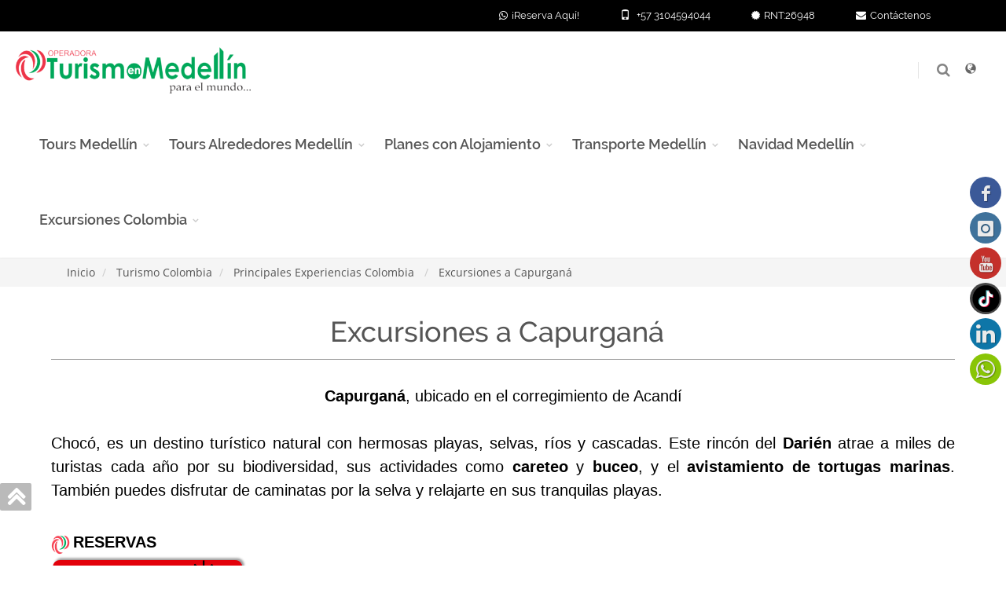

--- FILE ---
content_type: text/html; charset=windows-1252
request_url: https://www.turismoenmedellin.com/turismed/vp5434/sp/excursiones-y-viajes-a-capurgana-choco-colombia
body_size: 611428
content:






<!DOCTYPE html>
<html lang="es" xml:lang="es" xmlns="http://www.w3.org/1999/xhtml">

<head>
<!-- Etiqueta HEAD de google tag manager  -->
  

  <!-- Etiqueta de google analytics -->
  <!-- Google tag (gtag.js) -->
<script async src="https://www.googletagmanager.com/gtag/js?id=G-E7EHXP5FC1"></script>
<script>
  window.dataLayer = window.dataLayer || [];
  function gtag(){dataLayer.push(arguments);}
  gtag("js", new Date());

  gtag("config", "G-E7EHXP5FC1");
</script>

  <!-- Etiqueta inicio con URL base para contenidos -->
          <title>Excursiones a Capurganá Colombia. Viajes Capurganá. Turismo Capurganá.</title>
        <META name="DC.Title" content="Excursiones a Capurganá Colombia. Viajes Capurganá. Turismo Capurganá.">
        <META name="description" content="Excursiones y viajes a Capurganá Choco Colombia, salidas diarias desde Medellín y Necoclí Antioquia, turismo natural en Capurganá. Reservas Wp3104594044.">
        <META name="keywords" content="excursiones a capurgana colombia, viajes a capurgana colombia, turismo capurgana colombia, excursiones capurgana, viajes capurgana, turismo capurgana, excursiones a capurgana choco, capurgana colombia">
        <META http-equiv="title" content="Excursiones a Capurganá Colombia. Viajes Capurganá. Turismo Capurganá.">
        <META http-equiv="keywords" content="excursiones a capurgana colombia, viajes a capurgana colombia, turismo capurgana colombia, excursiones capurgana, viajes capurgana, turismo capurgana, excursiones a capurgana choco, capurgana colombia">
        <META http-equiv="description" content="Excursiones y viajes a Capurganá Choco Colombia, salidas diarias desde Medellín y Necoclí Antioquia, turismo natural en Capurganá. Reservas Wp3104594044.">
        <META http-equiv="DC.Description" content="Excursiones y viajes a Capurganá Choco Colombia, salidas diarias desde Medellín y Necoclí Antioquia, turismo natural en Capurganá. Reservas Wp3104594044.">
        <meta name="thumbnail" content="https://www.turismoenmedellin.com//images/portafolio/imagen_id_5434.jpg" >
        <meta property="og:image" content="https://www.turismoenmedellin.com//images/portafolio/imagen_id_5434.jpg" >
<META name="VW96.objecttype" content="Homepage ">
<META HTTP-EQUIV="Content-Type" CONTENT="text/html; charset=windows-1252">
<META name="language" content="es">
<meta name="Revisit" content="15 days">
<META NAME="revisit-after" CONTENT="7 days">
<META name="rating" content="General">
<META name="author" content="">
<META name="owner" content="www.todoventa.com">
<meta name="distribution" content="global">
<meta name="resource-type" content="document">
<!--<meta http-equiv="Pragma" content="no-cache">
<meta http-equiv="Cache-Control" content="no-cache">
-->
<meta name="google-site-verification" content="sSv4jzgtYMrVIQ5DWwYJnkGC2Bosnk7cPcbykxGaaqY" /><style type='text/css'>
#menu_edicion_portafolio_herramientas_cotizador { display: none !important; }
 
                      .menu_edicion_portafolio_herramientas_cotizador { display: none !important; }
 #menu_edicion_portafolio_herramientas_arrendamientos { display: none !important; }
 
                      .menu_edicion_portafolio_herramientas_arrendamientos { display: none !important; }
 #menu_edicion_portafolio_herramientas_flash { display: none !important; }
 
                      .menu_edicion_portafolio_herramientas_flash { display: none !important; }
 #menu_edicion_animaciones { display: none !important; }
 
                      .menu_edicion_animaciones { display: none !important; }
 #menu_comunicaciones_chat { display: none !important; }
 
                      .menu_comunicaciones_chat { display: none !important; }
 #menu_usuarios_boletines { display: none !important; }
 
                      .menu_usuarios_boletines { display: none !important; }
 #menu_usuarios_aliados { display: none !important; }
 
                      .menu_usuarios_aliados { display: none !important; }
 #menu_usuarios_aliados_duplicidad { display: none !important; }
 
                      .menu_usuarios_aliados_duplicidad { display: none !important; }
 #menu_usuarios_permisos { display: none !important; }
 
                      .menu_usuarios_permisos { display: none !important; }
 #menu_usuarios_permisos_crear_perfil { display: none !important; }
 
                      .menu_usuarios_permisos_crear_perfil { display: none !important; }
 #menu_usuarios_permisos_asignar_perfil { display: none !important; }
 
                      .menu_usuarios_permisos_asignar_perfil { display: none !important; }
 #menu_comercial_cotizaciones { display: none !important; }
 
                      .menu_comercial_cotizaciones { display: none !important; }
 #menu_comercial_cotizaciones_listado { display: none !important; }
 
                      .menu_comercial_cotizaciones_listado { display: none !important; }
 #menu_comercial_cotizaciones_zona_informes { display: none !important; }
 
                      .menu_comercial_cotizaciones_zona_informes { display: none !important; }
 #Tabla_coti_cotizacion_plan_portafolio_zona_opciones { display: none !important; }
 
                      .Tabla_coti_cotizacion_plan_portafolio_zona_opciones { display: none !important; }
 #Tabla_coti_cotizacion_plan_portafolio_eliminar { display: none !important; }
 
                      .Tabla_coti_cotizacion_plan_portafolio_eliminar { display: none !important; }
 #Tabla_coti_cotizacion_plan_portafolio_editar { display: none !important; }
 
                      .Tabla_coti_cotizacion_plan_portafolio_editar { display: none !important; }
 #Tabla_coti_cotizacion_plan_portafolio_personas { display: none !important; }
 
                      .Tabla_coti_cotizacion_plan_portafolio_personas { display: none !important; }
 #Tabla_coti_cotizacion_plan_portafolio_guardar { display: none !important; }
 
                      .Tabla_coti_cotizacion_plan_portafolio_guardar { display: none !important; }
 #menu_comercial_cotizaciones_configuracion_basica { display: none !important; }
 
                      .menu_comercial_cotizaciones_configuracion_basica { display: none !important; }
 #cotizaciones_configuracion_servicios_generales { display: none !important; }
 
                      .cotizaciones_configuracion_servicios_generales { display: none !important; }
 #cotizaciones_configuracion_medida_estancia { display: none !important; }
 
                      .cotizaciones_configuracion_medida_estancia { display: none !important; }
 #cotizaciones_configuracion_moneda { display: none !important; }
 
                      .cotizaciones_configuracion_moneda { display: none !important; }
 #cotizaciones_configuracion_tipo_usuario { display: none !important; }
 
                      .cotizaciones_configuracion_tipo_usuario { display: none !important; }
 #cotizaciones_configuracion_ciudad { display: none !important; }
 
                      .cotizaciones_configuracion_ciudad { display: none !important; }
 #cotizaciones_configuracion_tipo_transporte { display: none !important; }
 
                      .cotizaciones_configuracion_tipo_transporte { display: none !important; }
 #cotizaciones_configuracion_vigencia_oferta { display: none !important; }
 
                      .cotizaciones_configuracion_vigencia_oferta { display: none !important; }
 #cotizaciones_configuracion_vigencia_pago { display: none !important; }
 
                      .cotizaciones_configuracion_vigencia_pago { display: none !important; }
 #cotizaciones_configuracion_calendario { display: none !important; }
 
                      .cotizaciones_configuracion_calendario { display: none !important; }
 #cotizaciones_configuracion_habitacion { display: none !important; }
 
                      .cotizaciones_configuracion_habitacion { display: none !important; }
 #cotizaciones_configuracion_areas_establecimiento { display: none !important; }
 
                      .cotizaciones_configuracion_areas_establecimiento { display: none !important; }
 #cotizaciones_configuracion_servicios_areas_establecimiento { display: none !important; }
 
                      .cotizaciones_configuracion_servicios_areas_establecimiento { display: none !important; }
 #menu_comercial_cotizaciones_configurar_planes { display: none !important; }
 
                      .menu_comercial_cotizaciones_configurar_planes { display: none !important; }
 #menu_comercial_cotizaciones_cotizar { display: none !important; }
 
                      .menu_comercial_cotizaciones_cotizar { display: none !important; }
 #menu_comercial_cotizaciones_ocupacion { display: none !important; }
 
                      .menu_comercial_cotizaciones_ocupacion { display: none !important; }
 #menu_comercial_cotizaciones_widgets { display: none !important; }
 
                      .menu_comercial_cotizaciones_widgets { display: none !important; }
 #menu_comercial_simulador { display: none !important; }
 
                      .menu_comercial_simulador { display: none !important; }
 </style>

  
  <LINK REL="SHORTCUT ICON" HREF="images/favicon.ico">
  <META HTTP-EQUIV="Content-Type" CONTENT="text/html; charset=windows-1252">

  <base href="https://www.turismoenmedellin.com/" target="_self">
  <!--    Etiqueta inicio com URL de base para contenidos-->
  <!-- mobile settings -->
  <meta name="viewport" content="width=device-width, maximum-scale=1, initial-scale=1, user-scalable=0">

  <!-- Etiqueta para el color del navegador en los moviles -->
  <meta name="theme-color" content="#000">
  <!-- /Etiqueta para el color del navegador en los moviles -->
  <meta name="norton-safeweb-site-verification"
    content="B979EOC-TC74IID7IF0BC03BK7XLVYW3Z22VERW0BXCPDYFLW5J0DJ9I8PAS1IFPRAVOXBK59-RTQPS-O53IMJMWKE-WOB6K56DRI0HPL4U2684R2439SDL-YGMPRRMM" />
  <!--[if IE]><meta http-equiv='X-UA-Compatible' content='IE=edge,chrome=1'><![endif]-->
  <!-- WEB FONTS : use %7C instead of | (pipe) -->

  <script>var plugin_path = './plantillas/assets/plugins/';</script>


  <script src="./plantillas/assets/plugins/jquery/jquery-2.1.4.min.js"></script>


  <!-- CORE CSS -->

  <link rel="preload" href="./plantillas/assets/plugins/bootstrap/css/bootstrap.min.css" as="style"
    onload="this.onload=null;this.rel='stylesheet'">
  <noscript>
    <link rel="stylesheet" href="./plantillas/assets/plugins/bootstrap/css/bootstrap.min.css">
  </noscript>


  <!-- THEME CSS -->

  <link rel="preload" href="./plantillas/assets/css/essentials.css" as="style"
    onload="this.onload=null;this.rel='stylesheet'">
  <noscript>
    <link rel="stylesheet" href="../plantillas/assets/css/essentials.css">
  </noscript>

  <link rel="preload" href="./plantillas/assets/css/fonts.css" as="style"
    onload="this.onload=null;this.rel='stylesheet'">
  <noscript>
    <link rel="stylesheet" href="./plantillas/assets/css/fonts.css">
  </noscript>

  <link rel="preload" href="./plantillas/assets/css/layout.css" as="style"
    onload="this.onload=null;this.rel='stylesheet'">
  <noscript>
    <link rel="stylesheet" href="./plantillas/assets/css/layout.css">
  </noscript>


  <link rel="preload" href="./plantillas/assets/css/estilo_sitio.css" as="style"
    onload="this.onload=null;this.rel='stylesheet'">
  <noscript>
    <link rel="stylesheet" href="./plantillas/assets/css/estilo_sitio.css">
  </noscript>


  <link rel="preload" href="./plantillas/assets/css/header-1.css" as="style"
    onload="this.onload=null;this.rel='stylesheet'">
  <noscript>
    <link rel="stylesheet" href="./plantillas/assets/css/header-1.css">
  </noscript>

  <link rel="preload" href="./plantillas/assets/css/color_scheme/lightgrey.css" as="style"
    onload="this.onload=null;this.rel='stylesheet'">
  <noscript>
    <link rel="stylesheet" href="./plantillas/assets/css/color_scheme/lightgrey.css">
  </noscript>

  <link rel="preload" href="./plantillas/assets/css/layout-shop.css" as="style"
    onload="this.onload=null;this.rel='stylesheet'">
  <noscript>
    <link rel="stylesheet" href="./plantillas/assets/css/layout-shop.css">
  </noscript>

  <link rel="preload" href="./plantillas/assets/css/set1.css" as="style"
    onload="this.onload=null;this.rel='stylesheet'">
  <noscript>
    <link rel="stylesheet" href="./plantillas/assets/css/set1.css">
  </noscript>


  <link rel="preload" href="./cookie-alert/cookiealert.css" as="style" onload="this.onload=null;this.rel='stylesheet'">
  <noscript>
    <link rel="stylesheet" href="./cookie-alert/cookiealert.css">
  </noscript>


  <!-- SWIPER SLIDER -->
  <script async src="./plantillas/assets/plugins/slider.swiper/dist/js/swiper.min.js"></script>
  <script async src="./plantillas/assets/js/view/demo.swiper_slider.js"></script>

  <link rel="preload" href="./plantillas/assets/plugins/slider.swiper/dist/css/swiper.min.css" rel="stylesheet"
    type="text/css" as="style" onload="this.onload=null;this.rel='stylesheet'">
  <noscript>
    <link rel="stylesheet" href="./plantillas/assets/plugins/slider.swiper/dist/css/swiper.min.css" rel="stylesheet"
      type="text/css">
  </noscript>


  <!-- PARA CARGA POSTERGADA DE IMAGENES -->
  <script async src="./js/lazysizes.min.js"></script>


  <script>
    var uls = document.querySelectorAll('#li5 ul');
    for (var i = 0; i > uls.length; i++) {
      uls[i].setAttribute('class', 'noDrop');
    }
    function loadScript(url) {
      var script = document.createElement("script");
      script.type = "text/javascript";
      script.src = url;
      document.body.appendChild(script);
    }

    var gc_Custom_Cliente = "turismed";
    var gc_Datos = "turismoe_template";
    var gc_Weblider = "www.turismoenmedellin.com/";
    var gc_Root = "https://www.turismoenmedellin.com/siev/";
    var gc_Moneda = "COP";
    var gc_Id_Moneda = "1";
    var gc_Decimales_Moneda = 0;
    var gc_Fecha_Actual = "2026-01-18 18:48:05";
    // VERSIÓN DEL CARRITO
    var gb_Version_Carrito = true;
    // COMPRADOR
    var gc_Usuario_Tienda = "4c55b4a3dd8baadbbc9b2a95f12442f5";
    //LA SIGUIENTE LINEA SE COMENTA PARA EL CAMBIO DE FORMA DE AGREGAR A LA CESTA
    var gb_Cesta = true;
    var gc_Ip = "3.15.170.239";
    var gc_Tienda = "N";
        // CONVERSIONES
        var gb_Conversiones = true;

  </script>
  <!-- Pixel codigo Meta -->
  

  <!-- Script Google Adwords-->
  <!-- Google Tag Manager (noscript) -->
<noscript><iframe src="https://www.googletagmanager.com/ns.html?id=GTM-KG626V4"
height="0" width="0" style="display:none;visibility:hidden"></iframe></noscript>
<!-- End Google Tag Manager (noscript) -->

  <!-- Script Google Adsense-->
  

  <!-- Scripts a mano alzada de otras herramientas en head -->
  


</head>



<!-- PRELOADER -->


<!-- <div id="preloader">
  <div class="inner">
    <span class="loader"></span>
  </div>
</div> -->

<!-- /PRELOADER -->



<body id="body" class="smoothscroll enable-animation menu-vertical_x">
  <!-- Etiqueta HEAD de google tag manager  -->
  

  <!-- Codigo de chat elegido por el cliente-->
  

  <!-- Scripts a mano alzada de otras herramientas en BODY -->
  <meta name="google-site-verification" content="sSv4jzgtYMrVIQ5DWwYJnkGC2Bosnk7cPcbykxGaaqY" />


  <div id="fondo_web">

    <!-- WRAPPER CONTENEDOR -->
    <div id="wrapper">

      <div id="" class="clearfix sticky hide ">
        <!-- ZONA DE BUSCADOR -->
        <div class="search-box over-header" style="height:100px;"> <a id="closeSearch" href="#"
            class="glyphicon glyphicon-remove"></a>
          <form action="https://www.siev.co/demosiev/index.php#ancla" id="busCodigoForm" method="get">
            <input type="text" name="busqueda" class="form-control" placeholder="Buscar">
            <!-- CAMPOS PARTICULARES -->
            <input name="res_bus" type="hidden" value="1">
            <input name="micro2" type="hidden" value="demosiev">
            <input name="ver" type="hidden" value="1">
            <input name="filtro" type="hidden" value="" id="filtro">
            <input name="orden" type="hidden" value="" id="orden">
          </form>
        </div>
        <!-- /ZONA DE BUSCADOR -->

        <header id="topNav" class="">
          <div class="" style=" padding-left: 20px; padding-right: 20px;">
            <!-- ZONA MENU EN MOVILES -->
            <button class="btn btn-mobile" data-toggle="collapse" data-target=".nav-main-collapse"> <i
                class="fa fa-bars"></i> </button>
            <!-- /ZONA MENU EN MOVILES -->
            <!-- ZONA DE BOTONES BUSQUEDA Y CARRITO  -->
            <ul class="pull-left nav nav-pills nav-second-main has-topBar">
              <!-- BUSQUEDA -->
              <li class="search"> <a href="javascript:;"> <i class="fa fa-search"></i> </a> </li>

            </ul>
            <!-- /ZONA DE BOTONES BUSQUEDA Y CARRITO  -->

            <!-- MENÚ PRINCIPAL -->
            <div class="navbar-collapse pull-left nav-main-collapse collapse">
              <nav class="nav-main">
                <ul>
                </ul>
              </nav>
            </div>

            <!-- FIN MENÚ PRINCIPAL -->
          </div>
        </header>


      </div>

      <!-- ZONA TOP BAR LOGUEO Y BIENVENIDA  -->
      <div id="topBar">
        <div class="container" style=""> <!-- right ./plantillas/plantilla_cabecera_login.html -->
<ul class="hidden top-links list-inline pull-right">
	<li class="text-welcome" style="margin-right: 10px;"><a href="javascript:Plantilla('login','zona_cabecera_login');">COMPRA FÁCIL <i class="fa fa-sign-out"></i></a></li><!--  hidden-xs -->
	<li style="background-color: #ec6429;
   /* border: solid 1px #666;*/
    border-radius: 3px;
    padding: 0px;
    color: #fff; margin-right: 10px;">
    <a href="javascript:Plantilla('login','zona_cabecera_login');" style="color: #fff; padding: 4px;">LOGIN</a></li>
    <!-- class="hidden-xs" -->
	<li style="
	background-color: #ec6429;
   /* border: solid 1px #666;*/
    border-radius: 3px;
    padding: 0px;
    color: #fff;"><a href="javascript:top.location.href='https://www.turismoenmedellin.com/?cart=true';" style="color: #fff; padding: 4px;">REGISTRARSE</a></li><!--  class="hidden-xs" -->
</ul>
<!-- CONTENEDOR DE LA ZONA DE LOGIN -->
<div id='zona_cabecera_login' style='position:absolute;width:400px;right:0px;z-index:1000001;margin-top:40px;' ></div>
<!-- right ./plantillas/plantilla_cabecera_login.html -->



          <!-- right -->
          <ul class="top-links list-inline pull-right">
            <div class="hidden btn-group " style="margin: 6px 5px 6px 15px; z-index: 100000 !important;">
              <button type="button" class="btn btn-success"
                style="height: 26px; padding: 1px 12px; background-color: #ec6429; border-color: #ec6429;"> NUESTRAS
                TIENDAS <i class="glyphicon glyphicon-map-marker"></i></button>
              <button type="btn btn-success" class="btn btn-success dropdown-toggle" data-toggle="dropdown"
                style="height: 26px; padding: 1px 12px; background-color: #ec6429; border-color: #ec6429">
                <span class="caret"></span>
                <span class="sr-only">Toggle Dropdown</span>
              </button>
              <ul class="dropdown-menu" role="menu" style="z-index: 1000;">
                <li><a id="Waze" href="#">Tienda</a></li>
                <li><a id="Waze" href="#">Tienda</a></li>
                <li><a id="Waze" href="#">Tienda</a></li>
              </ul>
            </div>

            <li class="text-welcome"><a target="_blank" id="whatsapp"
                href="https://api.whatsapp.com/send?phone=573104594044&text=Saludos... Quisiera mas informacion para reservar una experiencia con ustedes. Muchas gracias">
                <i class="fa fa-whatsapp"></i>¡Reserva Aquí!</a></li>

            <li class=" hidden-xs text-welcome"><a id="movil" href="tel:+573104594044"><i
                  class="glyphicon glyphicon-phone"></i>
                +57 3104594044</a></li>

            <li class="text-welcome "><a
                href="https://www.turismoenmedellin.com/turismed/vp5441/sp/registro-nacional-operadora-turismo-en-medellin#ancla">
                <i class="fa fa-certificate"></i>RNT:26948</a></li>

            <li class="hidden text-welcome"><a id="telefono" href="tel:6044488990"><i
                  class="glyphicon glyphicon-earphone"></i>
                (604) 4488990</a></li>

            <li class="text-welcome hidden-xs"><a id="whatsapp"
                href="https://api.whatsapp.com/send?phone=573104594044&text=Estoy en su sitio web" target="_blank">
                <i class="fa fa-envelope"></i>Contáctenos</a></li>

            <li class="hidden">
              <a class="hidden dropdown-toggle no-text-underline" data-toggle="modal" data-target=".bs-example-modal-lg"
                href="#"><i class="fa fa-plus"></i>SERVICIO AL CLIENTE</a>
            </li>
          </ul>
          <!-- right -->

          <!-- Left -->
          <ul class=" top-links list-inline hidden">
            <li class="text-welcome"><a id="telefono" href="tel:6044488990"><i
                  class="glyphicon glyphicon-earphone"></i>
                (604) 4488990</a></li>
            <li class="text-welcome"><a id="movil" href="tel:6043104594044"><i
                  class="glyphicon glyphicon-phone"></i>
                3104594044</a></li>
            <li class="text-welcome hidden-xs"><a
                href="https://www.turismoenmedellin.com/turismed/vp5441/sp/registro-nacional-operadora-turismo-en-medellin#ancla">
                <i class="fa fa-certificate"></i>RNT:26948</a>
            </li>
            <li> <a class="hidden dropdown-toggle no-text-underline" data-toggle="modal"
                data-target=".bs-example-modal-lg" href="#"><i class="glyphicon glyphicon-headphones"></i>SERVICIO AL
                CLIENTE</a></li>
          </ul>
          <!-- left -->

        </div>
      </div>
      <!-- /ZONA TOP BAR LOGUEO Y BIENVENIDA  -->



      <!-- BARRA SUPERIOR DE NAVEGACION -->
      <div id="header" class="clearfix sticky noborder ">
        <!-- ZONA DE BUSCADOR -->
        <div class="search-box over-header" style='height:100px;'> <a id="closeSearch" href="#"
            class="glyphicon glyphicon-remove"></a>
          <form action="https://www.turismoenmedellin.com/index.php#ancla" id="busCodigoForm" method="get">
            <input type="text" name='busqueda' class="form-control" placeholder="Buscar">
            <!-- CAMPOS PARTICULARES -->
            <input name="res_bus" type="hidden" value="1">
            <input name="micro2" type="hidden" value="turismed">
            <input name="ver" type="hidden" value="1">
            <input name="filtro" type="hidden" value="" id="filtro">
            <input name="orden" type="hidden" value="" id="orden">
          </form>
        </div>
        <!-- /ZONA DE BUSCADOR -->

        <header id="topNav">
          <div class="" style=" padding-left: 20px; padding-right: 20px;">
            <!-- ZONA MENU EN MOVILES -->
            <button class="btn btn-mobile" data-toggle="collapse" data-target=".nav-main-collapse"> <i
                class="fa fa-bars"></i> </button>
            <!-- /ZONA MENU EN MOVILES -->
            <!-- ZONA DE BOTONES BUSQUEDA Y CARRITO  -->
            <ul class="pull-right nav nav-pills nav-second-main">
              <!-- BUSQUEDA -->
              <li class="search"> <a href="javascript:;"> <i class="fa fa-search"></i> </a> </li>
              <li class="hidden">
                <!--INICIA BOTON DE ACTIVACIÓN DE  MODAL PARA BUSQUEDA POR FILTROS -->
                <a href="ajax/dummy-modal-ajax.html" data-target="#filtros" data-toggle="modal"> <i
                    class="fa fa-search-plus"></i> </a>
                <!--FIN BOTON DE ACTIVACIÓN DE  MODAL PARA BUSQUEDA POR FILTROS -->
              </li>
              <!-- /BUSQUEDA -->
              <!-- GLOBO TRANSLATE -->
              <li> <a id="sidepanel_btn" href="#" class="glyphicon glyphicon-globe"></a> </li>
              <!-- /GLOBO TRANSLATE -->
              <!-- CARRITO DE COMPRAS-->
              <li class="quick-cart" id='zona_lista_productos_carrito'>  </li>
              <!-- /CARRITO DE COMPRAS-->

            </ul>
            <!-- /ZONA DE BOTONES BUSQUEDA Y CARRITO  -->
            <!-- LOGOTIPO DE LA EMPRESA -->
            <a class="logo pull-left" href="index.php?micro2=turismed"> <img class="lazyload" data-src="./images/galeria/imagen_id_galeria_1413_id_1763673363133_780.png"
                alt="Turismo en Medellín y Viajes y Turismo Globo S.A.S"> </a>
            <!-- /LOGOTIPO DE LA EMPRESA -->

            <!-- MENÚ PRINCIPAL -->
            <div class="navbar-collapse pull-left nav-main-collapse collapse submenu-dark">
              <nav class="nav-main"> 
<ul id='topMain' class='menu_principal nav nav-pills nav-main'><li class='dropdown hide'><a href='./index.php'>Inicio</a></li><li id='li-2' class='dropdown' ><a id='a-b' class='dropdown-toggle' href='https://www.turismoenmedellin.com/turismed/pg1450/sp/tours-medellin'>Tours Medellín</a>
<ul id='ul-1' class='dropdown-menu' ><li id='li-3' class='dropdown' ><a id='a-3' href='https://www.turismoenmedellin.com/turismed/vp5571/sp/parapente-san-felix-medellin'>Parapente Medellin</a></li><li id='li-3' class='dropdown' ><a id='a-3' href='https://www.turismoenmedellin.com/turismed/vp5224/sp/tour-parque-explora-pueblito-paisa-medellin'>Tour Parque Explora y Pueblito Paisa</a></li><li id='li-3' class='dropdown' ><a id='a-3' href='https://www.turismoenmedellin.com/turismed/vp5351/sp/city-tour-medellin-colombia'>City Tour Medellín </a></li><li id='li-3' class='dropdown' ><a id='a-3' href='https://www.turismoenmedellin.com/turismed/vp5445/sp/tour-religioso-santa-madre-laura-montoya-medellin'>Tour Santa Laura - Medellín</a></li><li id='li-3' class='dropdown' ><a id='a-3' href='https://www.turismoenmedellin.com/turismed/vp5454/sp/comuna-13-graffitour-medellin-colombia'>Tour Comuna 13 Medellín</a></li><li id='li-3' class='dropdown' ><a id='a-3' href='https://www.turismoenmedellin.com/turismed/vp5385/sp/tour-alumbrados-medellin-2025-luces-navidad-colombia'>Tour Alumbrados Medellín</a></li><li id='li-3' class='dropdown' ><a id='a-3' href='https://www.turismoenmedellin.com/turismed/vp5332/sp/tour-compras-en-medellin-colombia'>Tour de Compras</a></li><li id='li-3' class='dropdown' ><a id='a-3' href='https://www.turismoenmedellin.com/turismed/vp5426/sp/tour-nocturno-medellin-colombia'>Tour Nocturno Medellín</a></li><li id='li-3' class='dropdown' ><a id='a-3' href='https://www.turismoenmedellin.com/turismed/vp5400/sp/tour-helicoptero-medellin-colombia'>Tour en Helicóptero Medellín</a></li><li id='li-3' class='dropdown' ><a id='a-3' href='https://www.turismoenmedellin.com/turismed/vp5514/sp/tour-pablo-escobar-medellin-colombia'>Tour de las Series a la Realidad</a></li><li id='li-3' class='dropdown' ><a id='a-3' href='https://www.turismoenmedellin.com/turismed/vp5542/sp/tour-cafe-medellin'>Tour del Café</a></li><li id='li-3' class='dropdown' ><a id='a-3' href='https://www.turismoenmedellin.com/turismed/vp5502/sp/coffee-tour-medellin-colombia'>Coffee Tour - Medellín</a></li><li id='li-3' class='dropdown' ><a id='a-3' href='https://www.turismoenmedellin.com/turismed/vp5340/sp/tour-silleteros-en-santa-elena-medellin-privado'>Tour Silletero en Santa Elena - Privado</a></li><li id='li-3' class='dropdown' ><a id='a-3' href='https://www.turismoenmedellin.com/turismed/vp5369/sp/tour-cable-turistico-arvi-cultura-silletera'>Cable Parque Arví y Cultura Silletera</a></li><li id='li-3' class='dropdown' ><a id='a-3' href='https://www.turismoenmedellin.com/turismed/vp5405/sp/tour-maestro-fernando-botero'>Una Mirada Más Botero</a></li><li id='li-3' class='dropdown' ><a id='a-3' href='https://www.turismoenmedellin.com/turismed/vp5492/sp/medellin-la-sierra-comunas-populares-medellin'>Tour Vuelta en la Sierra</a></li>
</ul></li><li id='li-2' class='dropdown' ><a id='a-b' class='dropdown-toggle' href='https://www.turismoenmedellin.com/turismed/pg1458/sp/tours-alrededores-medellin'>Tours Alrededores Medellín</a>
<ul id='ul-1' class='dropdown-menu' ><li id='li-3' class='dropdown' ><a id='a-3' href='https://www.turismoenmedellin.com/turismed/vp5561/sp/helicoptero-guatape'>Tour Helicóptero Guatapé</a></li><li id='li-3' class='dropdown' ><a id='a-3' href='https://www.turismoenmedellin.com/turismed/vp5568/sp/finca-la-manuela-pablo-escobar-la-manuela-pablo-escobar-casa-la-manuel'>Tour Guatapé Finca la Manuela</a></li><li id='li-3' class='dropdown' ><a id='a-3' href='https://www.turismoenmedellin.com/turismed/vp5567/sp/titiribi-antioquia'>Cabalgata Titiribi Antioquia</a></li><li id='li-3' class='dropdown' ><a id='a-3' href='https://www.turismoenmedellin.com/turismed/vp4463/sp/tour-guatape-antioquia-viajes-planes-turismo-guatape-medellin'>Tour a Guatapé</a></li><li id='li-3' class='dropdown' ><a id='a-3' href='https://www.turismoenmedellin.com/turismed/vp5541/sp/tour-viajes-excursiones-salidas-planes-tursticos-concepcin-alejandria'>Tour Concepción y Alejandría</a></li><li id='li-3' class='dropdown' ><a id='a-3' href='https://www.turismoenmedellin.com/turismed/vp5334/sp/tour-vuelta-oriente'>Tour Vuelta a Oriente</a></li><li id='li-3' class='dropdown' ><a id='a-3' href='https://www.turismoenmedellin.com/turismed/vp5498/sp/tour-hacienda-napoles-medellin-colombia'>Hacienda Nápoles Pasaporte Safari</a></li><li id='li-3' class='dropdown' ><a id='a-3' href='https://www.turismoenmedellin.com/turismed/vp5139/sp/tour-lechero-medelln-colombia'>Tour Lechero. ¡De la ciudad al campo!</a></li><li id='li-3' class='dropdown' ><a id='a-3' href='https://www.turismoenmedellin.com/turismed/vp5377/sp/tour-a-jardin-antioquia'>Tour a Jardín Antioquia</a></li><li id='li-3' class='dropdown' ><a id='a-3' href='https://www.turismoenmedellin.com/turismed/vp5348/sp/tour-hacienda-napoles-medellin'>Hacienda Nápoles Pasaporte Básico</a></li><li id='li-3' class='dropdown' ><a id='a-3' href='https://www.turismoenmedellin.com/turismed/vp4805/sp/tour-santa-fe-de-antioquia-medellin'>Tour Santa Fe de Antioquia Colonial</a></li><li id='li-3' class='dropdown' ><a id='a-3' href='https://www.turismoenmedellin.com/turismed/vp5532/sp/a-puebliar-se-dijo-santa-fe-de-antioquia-san-jeronimo-sopetran'>Tour del Sol y de las Frutas</a></li><li id='li-3' class='dropdown' ><a id='a-3' href='https://www.turismoenmedellin.com/turismed/vp5559/sp/tour-a-cisneros-recorrido-en-motorrodillo-tunel-de-la-quiebra-medellin'>Tour a Cisneros Experiencia sobre rieles</a></li><li id='li-3' class='dropdown' ><a id='a-3' href='https://www.turismoenmedellin.com/turismed/vp5388/sp/tour-jerico-antioquia-santa-madre-laura'>Tour a Jericó Antioquia</a></li><li id='li-3' class='dropdown' ><a id='a-3' href='https://www.turismoenmedellin.com/turismed/vp5396/sp/tour-sonson-la-union-la-ceja-antioquia'>Tour a Sonsón, La Unión, La Ceja</a></li><li id='li-3' class='dropdown' ><a id='a-3' href='https://www.turismoenmedellin.com/turismed/vp5563/sp/tour-rio-claro-medellin'>Rio Claro ¡Una aventura al extremo!</a></li>
</ul></li><li id='li-2' class='dropdown' ><a id='a-b' class='dropdown-toggle' href='https://www.turismoenmedellin.com/turismed/pg1459/sp/planes-con-alojamiento'>Planes con Alojamiento</a>
<ul id='ul-1' class='dropdown-menu' ><li id='li-3' class='dropdown' ><a id='a-3' href='https://www.turismoenmedellin.com/turismed/vp5560/sp/alojamiento-guatape-amanecida'>Guatape Express 2 días 1 noche</a></li><li id='li-3' class='dropdown' ><a id='a-3' href='https://www.turismoenmedellin.com/turismed/vp5565/sp/tour-a-jardin-antioquia'>Jardín Antioquia  2 días 1 noche</a></li><li id='li-3' class='dropdown' ><a id='a-3' href='https://www.turismoenmedellin.com/turismed/vp5564/sp/tour-a-jardin-antioquia'>Jardín y Jericó  Antioquia  2 días 1 noche</a></li><li id='li-3' class='dropdown' ><a id='a-3' href='https://www.turismoenmedellin.com/turismed/vp5449/sp/planes-turisticos-hacienda-napoles'>Parque Temático Hacienda Nápoles 2 días 1 noche</a></li><li id='li-3' class='dropdown' ><a id='a-3' href='https://www.turismoenmedellin.com/turismed/vp5395/sp/planes-tour-termales-espiritu-santo-narino-antioquia'>Termales Espíritu Santo 2 días 1 noche</a></li>
</ul></li><li id='li-2' class='dropdown' ><a id='a-b' class='dropdown-toggle' href='https://www.turismoenmedellin.com/turismed/pg1457/sp/transporte-medellin'>Transporte Medellín</a>
<ul id='ul-1' class='dropdown-menu' ><li id='li-3' class='dropdown' ><a id='a-3' href='https://www.turismoenmedellin.com/turismed/vp5574/sp/transporte-aeropuerto-enrique-olaya-herrera'>Transporte Aeropuerto Enrique Olaya Herrera</a></li><li id='li-3' class='dropdown' ><a id='a-3' href='https://www.turismoenmedellin.com/turismed/vp4349/sp/traslados-aeropuerto-internacional-jose-maria-cordoba-medellin-colombi'>Transporte Aeropuerto José María Córdova</a></li>
</ul></li><li id='li-2' class='dropdown' ><a id='a-b' class='dropdown-toggle' href='https://www.turismoenmedellin.com/turismed/pg1369/sp/planes-turisticos-navidad-ao-nuevo-medellin-'>Navidad Medellín</a>
<ul id='ul-1' class='dropdown-menu' ><li id='li-3' class='dropdown' ><a id='a-3' href='https://www.turismoenmedellin.com/turismed/vp5385/sp/tour-alumbrados-medellin-2025-luces-navidad-colombia'>Tour Alumbrados Medellín</a></li><li id='li-3' class='dropdown' ><a id='a-3' href='https://www.turismoenmedellin.com/turismed/vp5452/sp/tour-alumbrados-medellin-colombia'>Tour de Luces Medellin</a></li>
</ul></li><li id='li-7' class='dropdown' ><a id='a-b' class='dropdown-toggle' href='https://www.turismoenmedellin.com/turismed/pg1460/sp/excursiones-colombia'>Excursiones Colombia</a><ul id='ul-4' id='base-2' class='dropdown-menu'><li id='li-10' class='dropdown'><a id='a-10' href='https://www.turismoenmedellin.com/turismed/pg1441/sp/excursiones-eje-cafetero'>Excursiones Eje Cafetero</a>
</li><li id='li-8' class='dropdown' ><a id='a-8' href='https://www.turismoenmedellin.com/turismed/vp5465/sp/excursiones-viajes-tours-salidas-planes-turisticos-santander-colombia'>Excursiones Santander Terrestre</a></li><li id='li-8' class='dropdown' ><a id='a-8' href='https://www.turismoenmedellin.com/turismed/vp5511/sp/excursiones-viajes-planes-turisticos-tours-atractivos-amazonas-colombi'>Excursiones al Amazonas</a></li><li id='li-8' class='dropdown' ><a id='a-8' href='https://www.turismoenmedellin.com/turismed/vp5419/sp/planes-turisticos-y-excursiones-aereas-santa-marta-colombia'>Santa Marta Aéreo</a></li><li id='li-8' class='dropdown' ><a id='a-8' href='https://www.turismoenmedellin.com/turismed/vp5491/sp/salidas-planes-turisticos-turismo-tours-excursiones-cartagena-colombia'>Cartagena terrestre</a></li><li id='li-8' class='dropdown' ><a id='a-8' href='https://www.turismoenmedellin.com/turismed/vp5505/sp/viajes-tours-planes-turisticos-excursiones-cartagena-colombia'>Cartagena Aéreo</a></li><li id='li-8' class='dropdown' ><a id='a-8' href='https://www.turismoenmedellin.com/turismed/vp5387/sp/viajes-tours-planes-turisticos-turismo-excursiones-santa-marta-colombi'>Santa Marta Terrestre</a></li><li id='li-8' class='dropdown' ><a id='a-8' href='https://www.turismoenmedellin.com/turismed/vp5434/sp/excursiones-y-viajes-a-capurgana-choco-colombia'>Excursiones a Capurganá </a></li><li id='li-8' class='dropdown' ><a id='a-8' href='https://www.turismoenmedellin.com/turismed/vp5490/sp/tours-excursiones-san-andres-islas-colombia'>Excursiones a San Andrés Islas</a></li><li id='li-8' class='dropdown' ><a id='a-8' href='https://www.turismoenmedellin.com/turismed/vp5466/sp/viajes-excursiones-tours-planes-a-la-guajira-colombia'>Excursiones a la Guajira Terrestre</a></li><li id='li-8' class='dropdown' ><a id='a-8' href='https://www.turismoenmedellin.com/turismed/vp5386/sp/planes-turisticos-excursiones-tolu-coveas'>Excursiones Tolú - Coveñas</a></li><li id='li-8' class='dropdown' ><a id='a-8' href='https://www.turismoenmedellin.com/turismed/vp5468/sp/viajes-tours-salidas-planes-turisticos-excursiones-a-boyaca-colombia'>Excursiones a Boyacá</a></li><li id='li-8' class='dropdown' ><a id='a-8' href='https://www.turismoenmedellin.com/turismed/vp5489/sp/excursiones-tours-viajes-planes-turisticos-san-agustin-desierto-la-tat'>Excursiones a Huila - Desierto de la Tatacoa</a></li><li id='li-8' class='dropdown' ><a id='a-8' href='https://www.turismoenmedellin.com/turismed/vp5407/sp/excursiones-viajes-tours-salidas-planes-tursticos-turismo-llanos-orien'>Excursiones Llanos Orientales</a></li><li id='li-8' class='dropdown' ><a id='a-8' href='https://www.turismoenmedellin.com/turismed/vp5487/sp/excursiones-viajes-tours-planes-turisticos-al-sur-de-colombia'>Excursiones al Sur de Colombia (Popayán, Pasto y Cali)</a></li></ul></li>
</ul> </nav>
            </div>

            <!-- FIN MENÚ PRINCIPAL -->
          </div>
        </header>
      </div>
      <!-- /BARRA SUPERIOR DE NAVEGACION -->

      <div class="margin-top-100 hidden-lg"></div>

      <div class=" ">
        <div class="hidden alert-success text-center nomargin padding-20 size-14 "><!-- SUCCESS -->
          <strong>Supera $ 0 pesos en tu pedido y el valor del flete es totalmente gratis a todo
            Colombia. </strong>
        </div>



        <!--ZONA DE ETIQUETAS Y EDITABLE DEL SITIO  -->

        <div class="">
          <div class=" hidden-xs" style=" background-color: #f5f5f5;">
            <div class="container hidden-xs "><div id='miga_pan'><ol itemscope itemtype='https://schema.org/BreadcrumbList' class='breadcrumb nomargin'><li itemprop='itemListElement'  itemscope
      itemtype='https://schema.org/ListItem' itemid='0' class='item_ruta'>

      <a itemscope id='0' itemtype='https://schema.org/Thing'
       itemprop='item'  href='javascript:void(0)' onclick="Cargar_Url('https://www.turismoenmedellin.com')" ><span itemprop='name'>Inicio</span></a>
       
	    <meta itemprop='position' content='0' />

	   </li>&nbsp;<li itemprop='itemListElement'  itemscope
      itemtype='https://schema.org/ListItem' itemid='1' class='item_ruta'>

      <a itemscope id='1' itemtype='https://schema.org/Thing'
       itemprop='item'  href='javascript:void(0)' onclick="Cargar_Url('https://www.turismoenmedellin.com/turismed/pg1360/sp/')" ><span itemprop='name'>Turismo Colombia</span></a>
       
	    <meta itemprop='position' content='1' />

	   </li>&nbsp;<li itemprop='itemListElement'  itemscope
      itemtype='https://schema.org/ListItem' itemid='2' class='item_ruta'>

      <a itemscope id='2' itemtype='https://schema.org/Thing'
       itemprop='item'  href='javascript:void(0)' onclick="Cargar_Url('https://www.turismoenmedellin.com/turismed/pg1455/sp/')" ><span itemprop='name'>Principales Experiencias Colombia</span></a>
       
	    <meta itemprop='position' content='2' />

	   </li>&nbsp;  <li  class='item_ruta' itemprop='itemListElement' itemscope
      itemtype='http://schema.org/ListItem' id='3'>
    <a itemprop='item'  href='https://www.turismoenmedellin.com/turismed/vp5434/sp/excursiones-y-viajes-a-capurgana-choco-colombia'>
    <span itemprop='name'>Excursiones a Capurganá </span></a>
    <meta itemprop='position' content='2' />
  </li></ol></div></div>
          </div>

          <!--ZONA DE CARGA DE ACTUALIZACION DE DATOS POR ID-->
          <div id="zona_login" class="container"></div>


          <!--FIN ZONA DE CARGA DE ACTUALIZACION DE DATOS POR ID-->
          
          <!--ZONA QUE SE PRESENTA COMO SEGUNDO MENU EN EL SITIO -->

          <div class="container">

            <div class=" alert-mini alert-success nomargin hide text-center"><!-- SUCCESS -->
              <button type="button" class="close" data-dismiss="alert"> <span aria-hidden="true">×</span> <span
                  class="sr-only">Close</span> </button>
              <strong><i class="fa fa-send margin-right-10"></i>We ship directly to US, Canada and Spain</strong>
            </div>
          </div>


          <!--FILTROS PRODUCTOS -->
          <form action="https://www.turismoenmedellin.com/index.php#ancla" id="busCodigoForm" method="get" class="hidden nomargin">
            <div class="modal-body nopadding">
              <div> 
              </div>
            </div>
          </form>
          <!--FILTROS PRODUCTOS -->


          <div class="hidden-xs"></div>
          <div class="hidden-lg"></div>

          
          
          <!--Inicia activaciÃ³n de modulo-->
<div id="ancla" > 
<script type='text/javascript'>var lo_Seccion = document.getElementById('listaproductosdestacados'); if ( lo_Seccion != null ) { lo_Seccion.scrollIntoView(true); } </script>     
</div>
<!--Finaliza activaciÃ³n de modulo-->

          <!-- MENSAJES DE RESPUESTA A LAS COMUNICACIONES -->
          
          <!-- MENSAJES DE RESPUESTA A LAS COMUNICACIONES -->


          <div class="hidden-xs">  </div>

          <!-- /ZONA QUE SE PRESENTA COMO SEGUNDO MENU EN EL SITIO -->

          <div id="ancla"></div>

          <!-- ETIQUETAS DE COMUNICACIONES -->

          
          
          
          
          
          
          
          
          
          <!-- //ETIQUETAS DE COMUNICACIONES -->
          
          

          
          
          <!--plantillas/plantilla_tienda.html -->


<div class="container margin-top-20">


    <div class="row ">
        <div class="container padding-10" id="zona_imagen_descripcion">
                             <!-- nombre del producto -->  
                  <div class="heading-title margin-bottom-20" style="text-align: center;">
                    <h1>Excursiones a Capurganá </h1>
                        <div class="divider divider-color " style="  margin: 0px 0;"><!-- divider --></div>                   
                 </div>   
                  <!-- /nombre del producto -->
                  
                    <!-- descripcion del producto -->
                    <p style='text-align:justify; margin-bottom: 20px;'><div style="text-align: justify;">
	<p style="text-align: center;">
		<span style="color:#000000;"><span style="font-size:20px;"><span style="font-family:tahoma,geneva,sans-serif;"><strong>Capurganá</strong>, ubicado en el corregimiento de Acandí</span></span></span></p>
	<span style="color:#000000;"><span style="font-size:20px;"><span style="font-family:tahoma,geneva,sans-serif;">Chocó, es un destino turístico natural con hermosas playas, selvas, ríos y cascadas. Este rincón del <strong>Darién</strong> atrae a miles de turistas cada año por su biodiversidad, sus actividades como <strong>careteo</strong> y <strong>buceo</strong>, y el <strong>avistamiento de tortugas marinas</strong>. También puedes disfrutar de caminatas por la selva y relajarte en sus tranquilas playas.</span></span></span><br />
	<br />
	<p dir="ltr" style="line-height: 1.38; margin-top: 12pt; margin-bottom: 12pt; text-align: left;">
		<img alt="" src="[data-uri]" style="color: rgb(102, 102, 102); font-size: 16px; font-family: tahoma, geneva, sans-serif;" /><span style="color: rgb(102, 102, 102); font-size: 16px; font-family: tahoma, geneva, sans-serif;"> </span><span style="font-size:20px;"><span style="color: rgb(102, 102, 102); font-family: arial, helvetica, sans-serif;"><span style="font-family: tahoma, geneva, sans-serif;"><font color="#000000"><b>RESERVAS</b></font></span></span></span><br style="color: rgb(102, 102, 102); font-family: arial, helvetica, sans-serif; font-size: 16px;" />
		<a href="https://api.whatsapp.com/send?phone=573104594044&text=%20Hola...%20Quiero%20hacer%20una%20reserva%20en%20el%20TOUR%20A%20GUATAPE.%20Muchas%20Gracias!" style="font-family: arial, helvetica, sans-serif; font-size: 16px; color: rgb(102, 102, 102);"><img alt="" src="[data-uri]" style="width: 250px; height: 60px;" /></a><br style="color: rgb(102, 102, 102); font-family: arial, helvetica, sans-serif; font-size: 16px;" />
		<a href="http://wa.me/573104594044" style="font-family: arial, helvetica, sans-serif; font-size: 16px; color: rgb(102, 102, 102);"><img alt="" src="[data-uri]" style="color: rgb(34, 34, 34); font-family: Arial, Verdana, sans-serif; font-size: 12px; width: 40px; height: 40px;" /></a><a href="http://wa.me/3104594044" style="font-family: arial, helvetica, sans-serif; font-size: 16px; color: rgb(102, 102, 102);"><span style="color: rgb(0, 0, 0);"><span style="font-family: Arial, Verdana, sans-serif; font-size: 12px;"><span style="font-family: tahoma, geneva, sans-serif;"><span style="font-size: 20px;">(+57) 310 4594044</span></span></span></span></a></p>
</div>
</p>
                    <!-- descripcion del producto -->    

			<!-- BOX BOTONES -->
			<div class="hidden col-lg-12 col-md-12 col-sm-12 col-xs-12 padding-20 margin-top-20" style="margin-bottom: 13px; background-color:#F9F9F9; border:1px solid #dcdbdb; " >

                <div class="col-md-4">
                    <a id="whatsapp" href="https://api.whatsapp.com/send?phone=573104594044&text=Saludos... Estoy buscando experiencias turisticas y me encontre con su sitio web. Me gustaria saber mas sobre lo que ofrecen y como reservar. Gracias" target="_blank"
                    class="btn btn-featured btn-default"
                        style="font-size: 20px;margin-bottom: 20px;">
                        <span>Preguntar</span>
                        <i class="fa fa-check-square-o"></i>
                    </a>
                </div>
    
                    
                <div class="col-md-4">
            	<a id="movil" href="tel:3104594044" class="btn btn-featured btn-default"
                  style=" background-color: #e72632;margin-bottom: 20px;">
                <span style=" font-size: 19px;">Llámanos</span>
                <i class="fa fa-phone"></i>
                </a>
                </div>

                <div class="col-md-4">
            	<a target="_blank" id="whatsapp"  href="https://api.whatsapp.com/send?phone=573104594044&text=Estoy en su sitio web"  class="btn btn-featured btn-default" style=" background-color: #24de49;">
                <span style=" font-size: 19px;">Reserva en Línea</span>
                <i class="fa fa-whatsapp"></i>
                </a>
                </div>                                

			</div>
			<!-- BOX BOTONES -->                                                   

            <!-- COLUMNA IZQ CONTENEDORA DE IMAGEN Y GALERIA -->
            <div class="col-lg-12 col-md-12 col-sm-12 col-xs-12 nomargin">
                <div class="thumbnail relative margin-bottom-3 margin-top-0" style="border: 0px;">
                    <!-- IMAGE ZOOM data-mode="mouseover|grab|click|toggle" -->
                    <figure id="zoom-primary" class="zoom" data-mode="toggle">
                        <div class="ribbon"> 
                        <div class="ribbon-inner hide">Promoción</div>
                        </div>
                        
                        <div class="ribbon" style="display:none;; left:-2px; -webkit-transform:rotate(-90deg);"> 
                        <div class="ribbon-inner" style='background-color:#0C0 !important;' >Nuevo</div>
                        </div>

                        <div class="ribbon hide" style="left:-2px; -webkit-transform:rotate(-90deg);"> 
                            <div class="ribbon-inner" style='background-color:#e74c3c !important;' >Agotado</div>
                        </div>  

                        <a class="hidden-xs lightbox bottom-left " href="https://www.turismoenmedellin.com//images/galeria/imagen_id_14954.jpg" data-plugin-options='{"type":"image"}'>
                        <i class="glyphicon glyphicon-search"></i></a>


                        <img class="img-responsive lazyload" data-src="https://www.turismoenmedellin.com//images/galeria/imagen_id_14954.jpg" alt="Excursiones a Capurganá "  />
                    </figure>
                    <!-- GALERÍA thumbnails -->
                    <!-- ./plantillas/contenedor_galeria_producto.html -->
<div data-for="zoom-primary" class="zoom-more owl-carousel owl-padding-3 featured" data-plugin-options='{"singleItem": false, "autoPlay": false, "navigation": true, "pagination": false}'>

<!--
<a class="thumbnail active hide" href="https://www.turismoenmedellin.com/images/galeria/imagen_id_14955.jpg">
	<img src="https://www.turismoenmedellin.com/images/galeria/imagen_id_14955.jpg" style="height: 100px;" />
</a>
-->


<a class="thumbnail active " href="https://www.turismoenmedellin.com/images/galeria/imagen_id_14955.jpg">
	<img class="lazyload" data-src="https://www.turismoenmedellin.com/images/galeria/imagen_id_14955.jpg" style=" width: auto;" >
</a>


<!--
<a class="thumbnail active hide" href="https://www.turismoenmedellin.com/images/galeria/imagen_id_14954.jpg">
	<img src="https://www.turismoenmedellin.com/images/galeria/imagen_id_14954.jpg" style="height: 100px;" />
</a>
-->


<a class="thumbnail active " href="https://www.turismoenmedellin.com/images/galeria/imagen_id_14954.jpg">
	<img class="lazyload" data-src="https://www.turismoenmedellin.com/images/galeria/imagen_id_14954.jpg" style=" width: auto;" >
</a>


<!--
<a class="thumbnail active hide" href="https://www.turismoenmedellin.com/images/galeria/imagen_id_14952.jpg">
	<img src="https://www.turismoenmedellin.com/images/galeria/imagen_id_14952.jpg" style="height: 100px;" />
</a>
-->


<a class="thumbnail active " href="https://www.turismoenmedellin.com/images/galeria/imagen_id_14952.jpg">
	<img class="lazyload" data-src="https://www.turismoenmedellin.com/images/galeria/imagen_id_14952.jpg" style=" width: auto;" >
</a>


<!--
<a class="thumbnail active hide" href="https://www.turismoenmedellin.com/images/galeria/imagen_id_14951.jpg">
	<img src="https://www.turismoenmedellin.com/images/galeria/imagen_id_14951.jpg" style="height: 100px;" />
</a>
-->


<a class="thumbnail active " href="https://www.turismoenmedellin.com/images/galeria/imagen_id_14951.jpg">
	<img class="lazyload" data-src="https://www.turismoenmedellin.com/images/galeria/imagen_id_14951.jpg" style=" width: auto;" >
</a>


<!--
<a class="thumbnail active hide" href="https://www.turismoenmedellin.com/images/galeria/imagen_id_14950.jpg">
	<img src="https://www.turismoenmedellin.com/images/galeria/imagen_id_14950.jpg" style="height: 100px;" />
</a>
-->


<a class="thumbnail active " href="https://www.turismoenmedellin.com/images/galeria/imagen_id_14950.jpg">
	<img class="lazyload" data-src="https://www.turismoenmedellin.com/images/galeria/imagen_id_14950.jpg" style=" width: auto;" >
</a>


<!--
<a class="thumbnail active hide" href="https://www.turismoenmedellin.com/images/galeria/imagen_id_14949.jpg">
	<img src="https://www.turismoenmedellin.com/images/galeria/imagen_id_14949.jpg" style="height: 100px;" />
</a>
-->


<a class="thumbnail active " href="https://www.turismoenmedellin.com/images/galeria/imagen_id_14949.jpg">
	<img class="lazyload" data-src="https://www.turismoenmedellin.com/images/galeria/imagen_id_14949.jpg" style=" width: auto;" >
</a>


<!--
<a class="thumbnail active hide" href="https://www.turismoenmedellin.com/images/galeria/imagen_id_14948.jpg">
	<img src="https://www.turismoenmedellin.com/images/galeria/imagen_id_14948.jpg" style="height: 100px;" />
</a>
-->


<a class="thumbnail active " href="https://www.turismoenmedellin.com/images/galeria/imagen_id_14948.jpg">
	<img class="lazyload" data-src="https://www.turismoenmedellin.com/images/galeria/imagen_id_14948.jpg" style=" width: auto;" >
</a>


<!--
<a class="thumbnail active hide" href="https://www.turismoenmedellin.com/images/galeria/imagen_id_14947.jpg">
	<img src="https://www.turismoenmedellin.com/images/galeria/imagen_id_14947.jpg" style="height: 100px;" />
</a>
-->


<a class="thumbnail active " href="https://www.turismoenmedellin.com/images/galeria/imagen_id_14947.jpg">
	<img class="lazyload" data-src="https://www.turismoenmedellin.com/images/galeria/imagen_id_14947.jpg" style=" width: auto;" >
</a>


<!--
<a class="thumbnail active hide" href="https://www.turismoenmedellin.com/images/galeria/imagen_id_14946.jpg">
	<img src="https://www.turismoenmedellin.com/images/galeria/imagen_id_14946.jpg" style="height: 100px;" />
</a>
-->


<a class="thumbnail active " href="https://www.turismoenmedellin.com/images/galeria/imagen_id_14946.jpg">
	<img class="lazyload" data-src="https://www.turismoenmedellin.com/images/galeria/imagen_id_14946.jpg" style=" width: auto;" >
</a>


<!--
<a class="thumbnail active hide" href="https://www.turismoenmedellin.com/images/galeria/imagen_id_14945.jpg">
	<img src="https://www.turismoenmedellin.com/images/galeria/imagen_id_14945.jpg" style="height: 100px;" />
</a>
-->


<a class="thumbnail active " href="https://www.turismoenmedellin.com/images/galeria/imagen_id_14945.jpg">
	<img class="lazyload" data-src="https://www.turismoenmedellin.com/images/galeria/imagen_id_14945.jpg" style=" width: auto;" >
</a>


<!--
<a class="thumbnail active hide" href="https://www.turismoenmedellin.com/images/galeria/imagen_id_5434.jpg">
	<img src="https://www.turismoenmedellin.com/images/galeria/imagen_id_5434.jpg" style="height: 100px;" />
</a>
-->


<a class="thumbnail active " href="https://www.turismoenmedellin.com/images/portafolio/imagen_id_5434.jpg">
	<img class="lazyload" data-src="https://www.turismoenmedellin.com/images/portafolio/imagen_id_5434.jpg" style=" width: auto;" >
</a>


</div>
                    <!-- /GALERÍA thumbnails -->
                </div>
                <div class="hidden">Excursiones y viajes a Capurganá chocó  Colombia, Planes turísticos en Capurganá, Turismo Capurganá, Capurganá Colombia, Turismo Capurganá Colombia. </div>
            </div>
            <!-- COLUMNA IZQ CONTENEDORA DE IMAGEN Y GALERIA -->
                            
            <div class="hidden col-lg-6 col-md-6 col-sm-12 col-xs-12">
                   
                    <!-- descripcion del producto -->
                    <p style='text-align:justify; margin-bottom: 20px;'><div style="text-align: justify;">
	<p style="text-align: center;">
		<span style="color:#000000;"><span style="font-size:20px;"><span style="font-family:tahoma,geneva,sans-serif;"><strong>Capurganá</strong>, ubicado en el corregimiento de Acandí</span></span></span></p>
	<span style="color:#000000;"><span style="font-size:20px;"><span style="font-family:tahoma,geneva,sans-serif;">Chocó, es un destino turístico natural con hermosas playas, selvas, ríos y cascadas. Este rincón del <strong>Darién</strong> atrae a miles de turistas cada año por su biodiversidad, sus actividades como <strong>careteo</strong> y <strong>buceo</strong>, y el <strong>avistamiento de tortugas marinas</strong>. También puedes disfrutar de caminatas por la selva y relajarte en sus tranquilas playas.</span></span></span><br />
	<br />
	<p dir="ltr" style="line-height: 1.38; margin-top: 12pt; margin-bottom: 12pt; text-align: left;">
		<img alt="" src="[data-uri]" style="color: rgb(102, 102, 102); font-size: 16px; font-family: tahoma, geneva, sans-serif;" /><span style="color: rgb(102, 102, 102); font-size: 16px; font-family: tahoma, geneva, sans-serif;"> </span><span style="font-size:20px;"><span style="color: rgb(102, 102, 102); font-family: arial, helvetica, sans-serif;"><span style="font-family: tahoma, geneva, sans-serif;"><font color="#000000"><b>RESERVAS</b></font></span></span></span><br style="color: rgb(102, 102, 102); font-family: arial, helvetica, sans-serif; font-size: 16px;" />
		<a href="https://api.whatsapp.com/send?phone=573104594044&text=%20Hola...%20Quiero%20hacer%20una%20reserva%20en%20el%20TOUR%20A%20GUATAPE.%20Muchas%20Gracias!" style="font-family: arial, helvetica, sans-serif; font-size: 16px; color: rgb(102, 102, 102);"><img alt="" src="[data-uri]" style="width: 250px; height: 60px;" /></a><br style="color: rgb(102, 102, 102); font-family: arial, helvetica, sans-serif; font-size: 16px;" />
		<a href="http://wa.me/573104594044" style="font-family: arial, helvetica, sans-serif; font-size: 16px; color: rgb(102, 102, 102);"><img alt="" src="[data-uri]" style="color: rgb(34, 34, 34); font-family: Arial, Verdana, sans-serif; font-size: 12px; width: 40px; height: 40px;" /></a><a href="http://wa.me/3104594044" style="font-family: arial, helvetica, sans-serif; font-size: 16px; color: rgb(102, 102, 102);"><span style="color: rgb(0, 0, 0);"><span style="font-family: Arial, Verdana, sans-serif; font-size: 12px;"><span style="font-family: tahoma, geneva, sans-serif;"><span style="font-size: 20px;">(+57) 310 4594044</span></span></span></span></a></p>
</div>
</p>
                    <!-- descripcion del producto -->    
                    
                                                                
         <!-- BOTONES COMUNICACIONES -->
         
         <div class="row">
                    <div class="col-lg-12 col-md-12 col-sm-12 col-xs-12">
                            

        <!-- BOTONES PREGUNTAR -->
        <a href="https://www.turismoenmedellin.com/turismed/sp/preguntar/5434#ancla" class="btn btn-3d btn-lg btn-reveal btn-default">
        <i class="et-chat"></i>
        <span>Preguntar</span>
        </a>
        <!-- BOTONES PREGUNTAR -->


        <!-- BOTON WHATSAPP -->
        <a href="https://www.turismoenmedellin.com/turismed/sp/preguntar/5434#ancla" class="btn btn-3d btn-lg btn-reveal btn-default">
        <i class="et-chat"></i>
        <span>Whatsapp</span>
        </a>
        <!-- BOTONES WHATSAPP -->

                       
       <!-- BOTONES COMPARTIR -->
         
<!--<button class=" btn btn-3d btn-lg btn-reveal btn-default  data-toggle="tooltip" data-placement="right" title="Comparte este contenido."" 
                      data-toggle="dropdown"><span>Compartir</span>
        
        <i class="et-refresh"></i> 
        <span class="caret"></span>
        </button>
        <ul class="dropdown-menu" role="menu">
        <li class="text-left padding-10" ><a href="https://api.whatsapp.com/send?text=https://www.turismoenmedellin.com/turismed/vp5434/sp/excursiones-y-viajes-a-capurgana-choco-colombia#ancla" target="_blank"><div class="size-16"><i class="fa fa-whatsapp margin-right-10"></i>Compartir WhatsApp</div></a></li>
        
        <li class="text-left  padding-10">
        <a href="http://www.facebook.com/sharer.php?u=https://www.turismoenmedellin.com/turismed/vp5434/sp/excursiones-y-viajes-a-capurgana-choco-colombia#ancla" target="_blank"><div class="size-16"><i class="fa fa-facebook margin-right-10"></i>Compartir Facebook</div></a>
        </li>
        
        <li class="text-left  padding-10">
        <a class="twitter-share-button"
        href="https://twitter.com/intent/tweet?text=Hola, les comparto Excursiones a Capurganá  esta es la URL:&url=https://www.turismoenmedellin.com/turismed/vp5434/sp/excursiones-y-viajes-a-capurgana-choco-colombia#ancla"
        data-size="large" target="_blank"><div class="size-16"><i class="fa fa-twitter margin-right-10"></i>Compartir Twitter</div></a>
        </li>
        
        <li class="text-left  padding-10">
        <a href="https://www.turismoenmedellin.com/turismed/sp/compartir/producto/5434" target="_blank"><div class="size-16"><i class="fa fa-envelope margin-right-10"></i>Compartir via Email</div></a>
        </li>
        </ul>
        <!-- BOTONES COMPARTIR -->
						
            </div>   
            
  </div>
  
                      
                    <!-- BOTONES COMUNICACIONES -->         

                    
                  <!--  calificacion estrellas -->
						<div class="hidden text-center margin-top-20">                        
                        
<form class="validate" action="./siev/aplicaciones/calificacion/votacion_producto_procesa.php?puntuacion=1" method="post" enctype="multipart/form-data" data-success="Gracias por su calificación!" data-toastr-position="top-right" name="contacto" id="contactForm">

<ul class="nav nav-pills">

	<li class="active"><input name="calificacion" id="star"  onChange='this.form.submit()'  data-size="sm" type="text" class="rating" data-fractions="" value="5.0000"/></li>

	<li><input name="producto_votacion"  type="hidden" value="5434" />

<button type="submit" class="btn btn-primary margin-top-10 margin-left-10 hide"><i class="fa fa-check-circle-o"></i>Calificar</button></li>

</ul>







</form>
						</div>                        
                        <!-- /calificacion estrellas -->		
                    
                        
                    <!-- TIEMPO DE ENTREGA -->
                    <div style='clear:both;display:block;'></div>
<div class="hidden">
                    <h4  class="text-center" style="background-color: #ffeb00; padding: 4px; color: #000; margin-top: 5px; border-radius: 5px;"><i class="fa fa-clock-o"
                     style="margin-right: 5px;"></i><strong>Tiempo de entrega </strong> <br></h4>
                    <!-- TIEMPO DE ENTREGA -->   
                                        
                        <!-- zona de referencia, codigo y tallas -->               
                        <ul class="nav nav-pills">
                        <li class="active"><a href="#">Ref: <span class="badge"></span></a></li>
                        <li class="active">
                        <a href="#">Stock: <span class="badge">-1 /U</span></a>
                        <input type='hidden' id='validar_stock' value='no'>   
                        </li>             
                        <li class="active">                 
                        <a class="btn btn-white" href="./plantillas/plantilla_tallas.html" data-lightbox="iframe" data-plugin-options='{"type":"ajax", "closeOnBgClick":false}'> <span class="badge"> Conoce tu talla </span></a>                
                        </li>                             
                        </ul>            
                        <!-- zona de referencia, codigo y tallas --> 

                        <!-- atributos del producto -->
                        
                        <!-- / atributos del producto -->
                             
					                                                                                            
                    </div>            
                    
   </div> 
   
   
                          <div class="hidden col-lg-5 col-md-5 col-sm-12 col-xs-12" style="background-color:#F9F9F9; border:1px solid #000; border-radius:20px;";>
                        
            <!-- PRECIOS  -->
<div class="hidden shop-item-price size-50 text-center" style="color:#000; ">
<span class="line-through nopadding-left" style=''>$ </span>$ <em style="font-size:30px;"></em>
</div>
<!-- /price -->

<!-- price -->  
<div class="hidden margin-top-10  ">    
<h4 class="size-30 margin-top-10 " style=";"><sup>$</sup>934,000<em> </em></h4>
<h4 class="size-40" style=""><sup>$</sup><em> </em></h4>
</div>
            <!-- PRECIOS -->
                            
                        
                        <!-- Zona de descuentos-->
                        <div class="hidden text-center  margin-bottom-10" style="display:hide">
                            
                        </div>
                        <!-- Zona de descuentos-->   

   
                <!-- SECCION DE BOTONES DE ACCION -->
<div class="margin-top-10">
<div class="row">

<div class="col-lg-12 col-sm-12 col-xs-12 margin-top-10 text-center">
		<button type="button" class="btn btn-default btn-lg btn-block btn-red" style="" id="addComment" onclick="Adicionar_Cesta(5434)"><span>Agregar a la cesta</span> <i class="fa fa-cart-plus"></i></button>

</div>


<!-- compartir redes -->
    <div class="col-lg-6 col-lg-6 col-sm-6 col-xs-6 text-center">
        
    </div>
	<!-- /compartir redes -->
    <div class="btn-group col-lg-6 col-sm-6 col-xs-12 padding-10 text-center hide">
    <button type="button" class="btn btn-default btn-lg btn-block dropdown-toggle" data-toggle="dropdown">Compartir <span class="caret"></span></button>
    
    <ul class="dropdown-menu" role="menu" style="z-index: 10;">
    <li class="size-30"><a data-href="https://www.turismoenmedellin.com/turismed/vp5434/sp/excursiones-y-viajes-a-capurgana-choco-colombia#ancla" href="www.facebook.com/sharer/sharer.php?u=https://www.turismoenmedellin.com/turismed/vp5434/sp/excursiones-y-viajes-a-capurgana-choco-colombia#ancla" data-mobile-iframe="true" target="_blank"><i class="fa fa-facebook"></i> En Facebook</a></li>
    
    <li class="size-30"><a href="api.whatsapp.com/send?text=https://www.turismoenmedellin.com/turismed/vp5434/sp/excursiones-y-viajes-a-capurgana-choco-colombia#ancla" data-toggle="tooltip" data-placement="top" title="" data-original-title="Whatsapp"><i class="fa fa-whatsapp"></i> Whatsapp</a></li>                                
    
    <li class="size-30"><a href="https://www.turismoenmedellin.com/turismed/sp/compartir/producto/5434#ancla#ancla"><i class="fa fa-envelope"></i> Por email</a></li>
    
    </ul>
    </div>
</div>
<div class="col-lg-10 col-sm-10 col-xs-12 margin-top-40 text-center">


</div>
</div>
                <!-- /SECCION DE BOTONES DE ACCION -->                                                  
                        
                        </div>
                        
                    
                    </div>

			</div>            
            <!-- COLUMNA CENTRAL CONTENEDORA DE IMAGEN Y GALERIA -->
            
            
                  <!-- COLUMNA CENTRAL CONTENEDORA DE IMAGEN Y GALERIA -->      
            
        </div>
    </div>
</div>
<div>

        <div class="container">
        <!-- TABS -->
        <ul id="myTab" class="nav nav-tabs nav-top-border margin-top-10" role="tablist">
    
<!--contenido_sub_detalle_item_titulo.html -->
<li role="presentation" class="active hide" ><a href="#descipcion" role="tab" data-toggle="tab">Descripci&oacute;n</a></li>
</ul>
<div class="tab-content">
    <div role="tabpanel" id="descipcion" class="tab-pane fade in active" >
   


   
    <style type="text/css">
.fuenteGenerica
{
font-size:16px; !important;
font-family: arial, helvetica, sans-serif;
color: #000000;
}

table 
{
 align: center;
 text-align: center;
 border: 1;
 cellpadding: 0; 
 cellspacing:0; 
 font-family: arial, helvetica, sans-serif;
 width: 100%;
}

table.td,th
{
 text-align: center !important;
align: center;

}</style>
<div class="fuenteGenerica">
	<style type="text/css">
.fuenteGenerica
{
font-size:16px; !important;
font-family: arial, helvetica, sans-serif;
color: #000000;
}

table 
{
 align: center;
 text-align: center !important;
 border: 1;
 cellpadding: 0; 
 cellspacing:0; 
 font-family: arial, helvetica, sans-serif;
 width: 100%;
}

table.td,th
{
 text-align: center !important;
align: center;

}	</style>
	<div class="fuenteGenerica">
		<style type="text/css">
.fuenteGenerica
{
font-size:16px !important;
font-family: arial, helvetica, sans-serif;
color: #000000;
}

table 
{
 align: center;
 text-align: center !important;
 border: 1;
 cellpadding: 0; 
 cellspacing:0; 
 font-family: arial, helvetica, sans-serif;
 width: 100%;
}

table.td,th
{
 text-align: center;
align: center;

}		</style>
		<div class="fuenteGenerica">
			<h5 style="text-align: center;">
				<strong><font color="#660000" face="tahoma, geneva, sans-serif"><span style="font-size: 36px;">CAPURGANÁ 2025</span></font><br />
				<span style="color:#000000;"><strong style="font-size: 28px; font-family: tahoma, geneva, sans-serif;">(JOYA ESCONDIDA DE COLOMBIA)</strong></span><br />
				<span style="font-size: 16px;"><font color="#000000" face="tahoma, geneva, sans-serif">SALIDAS PROGRAMADAS</font></span></strong></h5>
			<h5 style="text-align: center;">
				<span style="box-sizing: border-box; font-family: tahoma, geneva, sans-serif; font-size: 18px; text-align: justify;">.........................................................................................................................................................................</span><span style="box-sizing: border-box; font-family: tahoma, geneva, sans-serif; font-size: 18px; text-align: justify; outline: none !important;">........................................</span></h5>
			<p>
				<img alt="" src="[data-uri]" /><span style="font-size: 20px;"><span style="font-family: tahoma, geneva, sans-serif;"><strong> </strong></span></span><span style="color:#000000;"><span style="font-size:20px;"><span style="font-family:tahoma,geneva,sans-serif;"><strong>DETALLES</strong></span></span></span></p>
			<ul data-sourcepos="7:1-12:0">
				<li data-sourcepos="7:1-7:67">
					<span style="color:#000000;"><span style="font-size:20px;"><span style="font-family:tahoma,geneva,sans-serif;"><strong>Hora de Encuentro:</strong> Sujeto a cambio (Consultar con la agencia)</span></span></span></li>
				<li data-sourcepos="8:1-8:78">
					<span style="color:#000000;"><span style="font-size:20px;"><span style="font-family:tahoma,geneva,sans-serif;"><strong>Lugar de Encuentro:</strong> Medellín (Punto de encuentro específico a confirmar)</span></span></span></li>
				<li data-sourcepos="9:1-9:37">
					<span style="color:#000000;"><span style="font-size:20px;"><span style="font-family:tahoma,geneva,sans-serif;"><strong>Check-In:</strong> A partir de las 15:00</span></span></span></li>
				<li data-sourcepos="10:1-10:31">
					<span style="color:#000000;"><span style="font-size:20px;"><span style="font-family:tahoma,geneva,sans-serif;"><strong>Hora de Regreso:</strong> 09:00 am</span></span></span></li>
				<li data-sourcepos="11:1-12:0">
					<span style="color:#000000;"><span style="font-size:20px;"><span style="font-family:tahoma,geneva,sans-serif;"><strong>Salida:</strong> Grupos</span></span></span></li>
			</ul>
			<h5 style="text-align: center;">
				<span style="box-sizing: border-box; font-family: tahoma, geneva, sans-serif; font-size: 18px; text-align: justify;">.........................................................................................................................................................................</span><span style="box-sizing: border-box; font-family: tahoma, geneva, sans-serif; font-size: 18px; text-align: justify; outline: none !important;">........................................</span></h5>
			<p data-sourcepos="13:1-13:11">
				<img alt="" src="[data-uri]" /> <span style="color:#000000;"><span style="font-size:20px;"><span style="font-family:tahoma,geneva,sans-serif;"><strong>INCLUYE</strong></span></span></span></p>
			<ul data-sourcepos="15:1-24:0">
				<li data-sourcepos="15:1-15:106">
					<span style="color:#000000;"><span style="font-size:20px;"><span style="font-family:tahoma,geneva,sans-serif;"><strong>Traslado Medellín - Capurganá - Medellín</strong> (terrestre, aéreo y/o marítimo según el plan) </span></span></span><response-element ng-version="0.0.0-PLACEHOLDER"><source-footnote _nghost-ng-c3376082871="" class="ng-star-inserted"></source-footnote></response-element><sources-carousel-inline _nghost-ng-c1454518750="" ng-version="0.0.0-PLACEHOLDER"><span style="color:#000000;"><span style="font-size:20px;"><span style="font-family:tahoma,geneva,sans-serif;"><span _ngcontent-ng-c1454518750="" class="button-container hide-from-message-actions ng-star-inserted" hide-from-message-actions="">  </span></span></span></span></sources-carousel-inline></li>
				<li data-sourcepos="16:1-16:80">
					<span style="color:#000000;"><span style="font-size:20px;"><span style="font-family:tahoma,geneva,sans-serif;"><strong>Recibimiento</strong> en el aeropuerto o muelle y manejo del equipaje </span></span></span><response-element ng-version="0.0.0-PLACEHOLDER"><source-footnote _nghost-ng-c3376082871="" class="ng-star-inserted"></source-footnote></response-element><sources-carousel-inline _nghost-ng-c1454518750="" ng-version="0.0.0-PLACEHOLDER"><span style="color:#000000;"><span style="font-size:20px;"><span style="font-family:tahoma,geneva,sans-serif;"><span _ngcontent-ng-c1454518750="" class="button-container hide-from-message-actions ng-star-inserted" hide-from-message-actions=""> </span></span></span></span></sources-carousel-inline></li>
				<li data-sourcepos="16:1-16:80">
					<sources-carousel-inline _nghost-ng-c1454518750="" ng-version="0.0.0-PLACEHOLDER"></sources-carousel-inline><span style="color:#000000;"><span style="font-size:20px;"><span style="font-family:tahoma,geneva,sans-serif;"><strong>Alojamiento en el Hotel</strong> Las Mañanitas con vista al mar, aire acondicionado, ventilador, baño y balcón privado según el número de noches. </span></span></span><response-element ng-version="0.0.0-PLACEHOLDER"><source-footnote _nghost-ng-c3376082871="" class="ng-star-inserted"></source-footnote></response-element><sources-carousel-inline _nghost-ng-c1454518750="" ng-version="0.0.0-PLACEHOLDER"><span style="color:#000000;"><span style="font-size:20px;"><span style="font-family:tahoma,geneva,sans-serif;"><span _ngcontent-ng-c1454518750="" class="button-container hide-from-message-actions ng-star-inserted" hide-from-message-actions=""> </span></span></span></span></sources-carousel-inline></li>
				<li data-sourcepos="16:1-16:80">
					<sources-carousel-inline _nghost-ng-c1454518750="" ng-version="0.0.0-PLACEHOLDER"></sources-carousel-inline><span style="color:#000000;"><span style="font-size:20px;"><span style="font-family:tahoma,geneva,sans-serif;"><strong>Alimentación</strong> Desayuno, almuerzo y cena por noche de alojamiento tipo buffet según ocupación</span></span></span></li>
				<li data-sourcepos="16:1-16:80">
					<span style="color:#000000;"><span style="font-size:20px;"><span style="font-family:tahoma,geneva,sans-serif;"><strong>Bar abierto</strong> todo servicio por tragos de 02:00 pm a 9:00 pm según disponibilidad</span></span></span></li>
				<li data-sourcepos="16:1-16:80">
					<strong><span style="color:#000000;"><span style="font-size:20px;"><span style="font-family:tahoma,geneva,sans-serif;">Utilización de piscina y jacuzzi</span></span></span></strong></li>
				<li data-sourcepos="20:1-20:52">
					<span style="color:#000000;"><span style="font-size:20px;"><span style="font-family:tahoma,geneva,sans-serif;"><strong>Uso de TV y WiFi</strong> en zonas comunes</span></span></span></li>
				<li data-sourcepos="21:1-21:53">
					<strong><span style="color:#000000;"><span style="font-size:20px;"><span style="font-family:tahoma,geneva,sans-serif;">Seguro hotelero</span></span></span></strong></li>
				<li data-sourcepos="22:1-22:35">
					<strong><span style="color:#000000;"><span style="font-size:20px;"><span style="font-family:tahoma,geneva,sans-serif;">Tarjeta de asistencia médica</span></span></span></strong></li>
			</ul>
			<h5 style="text-align: center;">
				<span style="box-sizing: border-box; font-family: tahoma, geneva, sans-serif; font-size: 18px; text-align: justify;">.........................................................................................................................................................................</span><span style="box-sizing: border-box; font-family: tahoma, geneva, sans-serif; font-size: 18px; text-align: justify; outline: none !important;">........................................</span></h5>
			<div data-sourcepos="22:1-22:35">
				<span style="color:#000000;"><span style="font-size:20px;"><span style="font-family:tahoma,geneva,sans-serif;"><strong>TOURS (A partir de 2 noches)</strong></span></span></span></div>
			<ul data-sourcepos="27:1-28:0">
				<li data-sourcepos="27:1-28:0">
					<span style="color:#000000;"><span style="font-size:20px;"><span style="font-family:tahoma,geneva,sans-serif;">Excursión marítima a Sapzurro y La Miel con almuerzo</span></span></span></li>
			</ul>
			<div data-sourcepos="27:1-28:0">
				<span style="color:#000000;"><span style="font-size:20px;"><span style="font-family:tahoma,geneva,sans-serif;"><strong>TOURS (A partir de 4 noches)</strong></span></span></span></div>
			<ul data-sourcepos="31:1-32:0">
				<li data-sourcepos="31:1-32:0">
					<span style="color:#000000;"><span style="font-size:20px;"><span style="font-family:tahoma,geneva,sans-serif;">Excursión a Playa Soledad y El Aguacate con almuerzo </span></span></span><response-element ng-version="0.0.0-PLACEHOLDER"><source-footnote _nghost-ng-c3376082871="" class="ng-star-inserted"></source-footnote></response-element><sources-carousel-inline _nghost-ng-c1454518750="" ng-version="0.0.0-PLACEHOLDER"><span style="color:#000000;"><span style="font-size:20px;"><span style="font-family:tahoma,geneva,sans-serif;"><span _ngcontent-ng-c1454518750="" class="button-container hide-from-message-actions ng-star-inserted" hide-from-message-actions="">  </span></span></span></span></sources-carousel-inline></li>
			</ul>
			<h5 style="text-align: center;">
				<span style="box-sizing: border-box; font-family: tahoma, geneva, sans-serif; font-size: 18px; text-align: justify;">.........................................................................................................................................................................</span><span style="box-sizing: border-box; font-family: tahoma, geneva, sans-serif; font-size: 18px; text-align: justify; outline: none !important;">........................................</span></h5>
			<p data-sourcepos="33:1-33:14">
				<img alt="" src="[data-uri]" /> <span style="color:#000000;"><span style="font-size:20px;"><span style="font-family:tahoma,geneva,sans-serif;"><strong>NO INCLUYE</strong></span></span></span></p>
			<ul data-sourcepos="35:1-43:0">
				<li data-sourcepos="35:1-35:100">
					<span style="color:#000000;"><span style="font-size:20px;"><span style="font-family:tahoma,geneva,sans-serif;">Caminata ecológica con guianza al Conjunto Natural el Cielo El Trébol (Opcional) </span></span></span><response-element ng-version="0.0.0-PLACEHOLDER"><source-footnote _nghost-ng-c3376082871="" class="ng-star-inserted"></source-footnote></response-element><sources-carousel-inline _nghost-ng-c1454518750="" ng-version="0.0.0-PLACEHOLDER"><span style="color:#000000;"><span style="font-size:20px;"><span style="font-family:tahoma,geneva,sans-serif;"><span _ngcontent-ng-c1454518750="" class="button-container hide-from-message-actions ng-star-inserted" hide-from-message-actions="">  </span></span></span></span></sources-carousel-inline></li>
				<li data-sourcepos="36:1-36:96">
					<span style="color:#000000;"><span style="font-size:20px;"><span style="font-family:tahoma,geneva,sans-serif;">Tasa aeroportuaria Capurganá Medellín (aproximadamente $ 15.000 por persona) </span></span></span><response-element ng-version="0.0.0-PLACEHOLDER"><source-footnote _nghost-ng-c3376082871="" class="ng-star-inserted"></source-footnote></response-element><sources-carousel-inline _nghost-ng-c1454518750="" ng-version="0.0.0-PLACEHOLDER"><span style="color:#000000;"><span style="font-size:20px;"><span style="font-family:tahoma,geneva,sans-serif;"><span _ngcontent-ng-c1454518750="" class="button-container hide-from-message-actions ng-star-inserted" hide-from-message-actions="">  </span></span></span></span></sources-carousel-inline></li>
				<li data-sourcepos="36:1-36:96">
					<span style="color:#000000;"><span style="font-size:20px;"><span style="font-family:tahoma,geneva,sans-serif;">Tasas para ingreso a playas o atractivos en excursiones (aproximadamente $ 4.000 por persona) </span></span></span><response-element ng-version="0.0.0-PLACEHOLDER"><source-footnote _nghost-ng-c3376082871="" class="ng-star-inserted"></source-footnote></response-element><sources-carousel-inline _nghost-ng-c1454518750="" ng-version="0.0.0-PLACEHOLDER"><span style="color:#000000;"><span style="font-size:20px;"><span style="font-family:tahoma,geneva,sans-serif;"><span _ngcontent-ng-c1454518750="" class="button-container hide-from-message-actions ng-star-inserted" hide-from-message-actions="">  </span></span></span></span></sources-carousel-inline></li>
				<li data-sourcepos="37:1-37:113">
					<span style="color:#000000;"><span style="font-size:20px;"><span style="font-family:tahoma,geneva,sans-serif;">Transporte de aeropuerto o muelle hacia el hotel </span></span></span><response-element ng-version="0.0.0-PLACEHOLDER"><source-footnote _nghost-ng-c3376082871="" class="ng-star-inserted"></source-footnote></response-element><sources-carousel-inline _nghost-ng-c1454518750="" ng-version="0.0.0-PLACEHOLDER"><span style="color:#000000;"><span style="font-size:20px;"><span style="font-family:tahoma,geneva,sans-serif;"><span _ngcontent-ng-c1454518750="" class="button-container hide-from-message-actions ng-star-inserted" hide-from-message-actions="">  </span></span></span></span></sources-carousel-inline></li>
				<li data-sourcepos="38:1-38:68">
					<span style="color:#000000;"><span style="font-size:20px;"><span style="font-family:tahoma,geneva,sans-serif;">Licores y bebidas en horarios por fuera de la barra libre </span></span></span><response-element ng-version="0.0.0-PLACEHOLDER"><source-footnote _nghost-ng-c3376082871="" class="ng-star-inserted"></source-footnote></response-element><sources-carousel-inline _nghost-ng-c1454518750="" ng-version="0.0.0-PLACEHOLDER"><span style="color:#000000;"><span style="font-size:20px;"><span style="font-family:tahoma,geneva,sans-serif;"><span _ngcontent-ng-c1454518750="" class="button-container hide-from-message-actions ng-star-inserted" hide-from-message-actions="">  </span></span></span></span></sources-carousel-inline></li>
				<li data-sourcepos="39:1-39:77">
					<span style="color:#000000;"><span style="font-size:20px;"><span style="font-family:tahoma,geneva,sans-serif;">Gastos y alimentación no especificada</span></span></span></li>
				<li data-sourcepos="41:1-41:37">
					<span style="color:#000000;"><span style="font-size:20px;"><span style="font-family:tahoma,geneva,sans-serif;">Gastos extras por posibles retrasos</span></span></span></li>
				<li data-sourcepos="42:1-43:0">
					<span style="color:#000000;"><span style="font-size:20px;"><span style="font-family:tahoma,geneva,sans-serif;">Otros no especificados</span></span></span></li>
			</ul>
			<h5 style="text-align: center;">
				<span style="box-sizing: border-box; font-family: tahoma, geneva, sans-serif; font-size: 18px; text-align: justify;">.........................................................................................................................................................................</span><span style="box-sizing: border-box; font-family: tahoma, geneva, sans-serif; font-size: 18px; text-align: justify; outline: none !important;">........................................</span></h5>
			<p data-sourcepos="44:1-44:23" style="text-align: center;">
				<img alt="" src="[data-uri]" /> <span style="font-size:22px;"><span style="color:#000000;"><span style="font-family:tahoma,geneva,sans-serif;"><strong>TARIFAS POR PERSONA </strong></span></span></span><img alt="" src="[data-uri]" /></p>
			<h5 style="text-align: center;">
				<span style="box-sizing: border-box; font-family: tahoma, geneva, sans-serif; font-size: 18px; text-align: justify;">.........................................................................................................................................................................</span><span style="box-sizing: border-box; font-family: tahoma, geneva, sans-serif; font-size: 18px; text-align: justify; outline: none !important;">........................................</span></h5>
			<p data-sourcepos="48:1-48:52">
				<span style="color:#000000;"><span style="font-size:20px;"><span style="font-family:tahoma,geneva,sans-serif;"><strong>Temporada Baja (Enero 13 a Diciembre 19 de 2025)</strong></span></span></span></p>
			<div class="horizontal-scroll-wrapper">
				<div class="table-block-component">
					<response-element ng-version="0.0.0-PLACEHOLDER"><table-block _nghost-ng-c3259038968="" class="ng-star-inserted">
					<div _ngcontent-ng-c3259038968="" class="table-block table-formatting">
						<div _ngcontent-ng-c3259038968="" class="table-content not-end-of-paragraph" not-end-of-paragraph="">
							<google-sheets-html-origin style="font-size: medium;">
							<table border="1" cellpadding="1" cellspacing="1" data-sheets-baot="1" data-sheets-root="1" style="width: 100%" xmlns="http://www.w3.org/1999/xhtml">
								<colgroup>
									<col width="215" />
									<col width="227" />
									<col width="203" />
									<col width="234" />
									<col width="239" />
								</colgroup>
								<tbody>
									<tr style="height: 21px;">
										<td colspan="3" rowspan="1" style="border: 1px solid rgb(0, 0, 0); overflow: hidden; padding: 2px 3px; vertical-align: top; font-family: Calibri; font-size: 11pt; font-weight: bold;">
											<strong><span style="color:#ff0000;"><span style="font-size:12px;"><span style="font-family:tahoma,geneva,sans-serif;">PLAN FULL SIN TRANSPORTE</span></span></span></strong></td>
										<td colspan="2" rowspan="1" style="border-width: 1px; border-style: solid; border-color: rgb(0, 0, 0) rgb(0, 0, 0) rgb(0, 0, 0) rgb(204, 204, 204); border-image: initial; overflow: hidden; padding: 2px 3px; vertical-align: top; font-family: Calibri; font-size: 11pt; font-weight: bold;">
											<strong><span style="color:#4b0082;"><span style="font-size:12px;"><span style="font-family:tahoma,geneva,sans-serif;">PLAN FULL AÉREO</span></span></span></strong></td>
									</tr>
									<tr style="height: 21px;">
										<td style="border-width: 1px; border-style: solid; border-color: rgb(204, 204, 204) rgb(0, 0, 0) rgb(0, 0, 0); border-image: initial; overflow: hidden; padding: 2px 3px; vertical-align: top;">
											 </td>
										<td style="border-width: 1px; border-style: solid; border-color: rgb(204, 204, 204) rgb(0, 0, 0) rgb(0, 0, 0) rgb(204, 204, 204); border-image: initial; overflow: hidden; padding: 2px 3px; vertical-align: top; font-family: Calibri; font-size: 11pt; font-weight: bold;">
											<strong><span style="font-size:12px;"><span style="color:#000000;"><span style="font-family:tahoma,geneva,sans-serif;">ADULTO</span></span></span></strong></td>
										<td style="border-width: 1px; border-style: solid; border-color: rgb(204, 204, 204) rgb(0, 0, 0) rgb(0, 0, 0) rgb(204, 204, 204); border-image: initial; overflow: hidden; padding: 2px 3px; vertical-align: top; font-family: Calibri; font-size: 11pt; font-weight: bold;">
											<strong><span style="font-size:12px;"><span style="color:#000000;"><span style="font-family:tahoma,geneva,sans-serif;">NIÑOS (2 A 11 AÑOS)</span></span></span></strong></td>
										<td style="border-width: 1px; border-style: solid; border-color: rgb(204, 204, 204) rgb(0, 0, 0) rgb(0, 0, 0) rgb(204, 204, 204); border-image: initial; overflow: hidden; padding: 2px 3px; vertical-align: top; font-family: Calibri; font-size: 11pt; font-weight: bold;">
											<strong><span style="font-size:12px;"><span style="color:#000000;"><span style="font-family:tahoma,geneva,sans-serif;">ADULTO</span></span></span></strong></td>
										<td style="border-width: 1px; border-style: solid; border-color: rgb(204, 204, 204) rgb(0, 0, 0) rgb(0, 0, 0) rgb(204, 204, 204); border-image: initial; overflow: hidden; padding: 2px 3px; vertical-align: top; font-family: Calibri; font-size: 11pt; font-weight: bold;">
											<strong><span style="font-size:12px;"><span style="color:#000000;"><span style="font-family:tahoma,geneva,sans-serif;">NIÑOS (2 A 11 AÑOS)</span></span></span></strong></td>
									</tr>
									<tr style="height: 21px;">
										<td style="border-width: 1px; border-style: solid; border-color: rgb(204, 204, 204) rgb(0, 0, 0) rgb(0, 0, 0); border-image: initial; overflow: hidden; padding: 2px 3px; vertical-align: top; font-family: Calibri; font-size: 11pt; font-weight: bold;">
											<strong><span style="font-size:12px;"><span style="color:#000000;"><span style="font-family:tahoma,geneva,sans-serif;">2 NOCHES</span></span></span></strong></td>
										<td style="border-width: 1px; border-style: solid; border-color: rgb(204, 204, 204) rgb(0, 0, 0) rgb(0, 0, 0) rgb(204, 204, 204); border-image: initial; overflow: hidden; padding: 2px 3px; vertical-align: top; font-family: Calibri; font-size: 11pt;">
											<span style="font-size:12px;"><span style="color:#000000;"><span style="font-family:tahoma,geneva,sans-serif;">$ 934.000</span></span></span></td>
										<td style="border-width: 1px; border-style: solid; border-color: rgb(204, 204, 204) rgb(0, 0, 0) rgb(0, 0, 0) rgb(204, 204, 204); border-image: initial; overflow: hidden; padding: 2px 3px; vertical-align: top; font-family: Calibri; font-size: 11pt;">
											<span style="font-size:12px;"><span style="color:#000000;"><span style="font-family:tahoma,geneva,sans-serif;">$ 756.000</span></span></span></td>
										<td style="border-width: 1px; border-style: solid; border-color: rgb(204, 204, 204) rgb(0, 0, 0) rgb(0, 0, 0) rgb(204, 204, 204); border-image: initial; overflow: hidden; padding: 2px 3px; vertical-align: top; font-family: Calibri; font-size: 11pt;">
											<span style="font-size:12px;"><span style="color:#000000;"><span style="font-family:tahoma,geneva,sans-serif;">$  2.212.000</span></span></span></td>
										<td style="border-width: 1px; border-style: solid; border-color: rgb(204, 204, 204) rgb(0, 0, 0) rgb(0, 0, 0) rgb(204, 204, 204); border-image: initial; overflow: hidden; padding: 2px 3px; vertical-align: top; font-family: Calibri; font-size: 11pt;">
											<span style="font-size:12px;"><span style="color:#000000;"><span style="font-family:tahoma,geneva,sans-serif;">$  2.034.000</span></span></span></td>
									</tr>
									<tr style="height: 21px;">
										<td style="border-width: 1px; border-style: solid; border-color: rgb(204, 204, 204) rgb(0, 0, 0) rgb(0, 0, 0); border-image: initial; overflow: hidden; padding: 2px 3px; vertical-align: top; font-family: Calibri; font-size: 11pt; font-weight: bold;">
											<strong><span style="font-size:12px;"><span style="color:#000000;"><span style="font-family:tahoma,geneva,sans-serif;">3 NOCHES</span></span></span></strong></td>
										<td style="border-width: 1px; border-style: solid; border-color: rgb(204, 204, 204) rgb(0, 0, 0) rgb(0, 0, 0) rgb(204, 204, 204); border-image: initial; overflow: hidden; padding: 2px 3px; vertical-align: top; font-family: Calibri; font-size: 11pt;">
											<span style="font-size:12px;"><span style="color:#000000;"><span style="font-family:tahoma,geneva,sans-serif;">$  1.199.000</span></span></span></td>
										<td style="border-width: 1px; border-style: solid; border-color: rgb(204, 204, 204) rgb(0, 0, 0) rgb(0, 0, 0) rgb(204, 204, 204); border-image: initial; overflow: hidden; padding: 2px 3px; vertical-align: top; font-family: Calibri; font-size: 11pt;">
											<span style="font-size:12px;"><span style="color:#000000;"><span style="font-family:tahoma,geneva,sans-serif;">$ 934.000</span></span></span></td>
										<td style="border-width: 1px; border-style: solid; border-color: rgb(204, 204, 204) rgb(0, 0, 0) rgb(0, 0, 0) rgb(204, 204, 204); border-image: initial; overflow: hidden; padding: 2px 3px; vertical-align: top; font-family: Calibri; font-size: 11pt;">
											<span style="font-size:12px;"><span style="color:#000000;"><span style="font-family:tahoma,geneva,sans-serif;">$  2.478.000</span></span></span></td>
										<td style="border-width: 1px; border-style: solid; border-color: rgb(204, 204, 204) rgb(0, 0, 0) rgb(0, 0, 0) rgb(204, 204, 204); border-image: initial; overflow: hidden; padding: 2px 3px; vertical-align: top; font-family: Calibri; font-size: 11pt;">
											<span style="font-size:12px;"><span style="color:#000000;"><span style="font-family:tahoma,geneva,sans-serif;">$  2.212.000</span></span></span></td>
									</tr>
									<tr style="height: 21px;">
										<td style="border-width: 1px; border-style: solid; border-color: rgb(204, 204, 204) rgb(0, 0, 0) rgb(0, 0, 0); border-image: initial; overflow: hidden; padding: 2px 3px; vertical-align: top; font-family: Calibri; font-size: 11pt; font-weight: bold;">
											<strong><span style="font-size:12px;"><span style="color:#000000;"><span style="font-family:tahoma,geneva,sans-serif;">4 NOCHES</span></span></span></strong></td>
										<td style="border-width: 1px; border-style: solid; border-color: rgb(204, 204, 204) rgb(0, 0, 0) rgb(0, 0, 0) rgb(204, 204, 204); border-image: initial; overflow: hidden; padding: 2px 3px; vertical-align: top; font-family: Calibri; font-size: 11pt;">
											<span style="font-size:12px;"><span style="color:#000000;"><span style="font-family:tahoma,geneva,sans-serif;">$  1.589.000</span></span></span></td>
										<td style="border-width: 1px; border-style: solid; border-color: rgb(204, 204, 204) rgb(0, 0, 0) rgb(0, 0, 0) rgb(204, 204, 204); border-image: initial; overflow: hidden; padding: 2px 3px; vertical-align: top; font-family: Calibri; font-size: 11pt;">
											<span style="font-size:12px;"><span style="color:#000000;"><span style="font-family:tahoma,geneva,sans-serif;">$  1.234.000</span></span></span></td>
										<td style="border-width: 1px; border-style: solid; border-color: rgb(204, 204, 204) rgb(0, 0, 0) rgb(0, 0, 0) rgb(204, 204, 204); border-image: initial; overflow: hidden; padding: 2px 3px; vertical-align: top; font-family: Calibri; font-size: 11pt;">
											<span style="font-size:12px;"><span style="color:#000000;"><span style="font-family:tahoma,geneva,sans-serif;">$  2.866.000</span></span></span></td>
										<td style="border-width: 1px; border-style: solid; border-color: rgb(204, 204, 204) rgb(0, 0, 0) rgb(0, 0, 0) rgb(204, 204, 204); border-image: initial; overflow: hidden; padding: 2px 3px; vertical-align: top; font-family: Calibri; font-size: 11pt;">
											<span style="font-size:12px;"><span style="color:#000000;"><span style="font-family:tahoma,geneva,sans-serif;">$  2.510.000</span></span></span></td>
									</tr>
									<tr style="height: 21px;">
										<td style="border-width: 1px; border-style: solid; border-color: rgb(204, 204, 204) rgb(0, 0, 0) rgb(0, 0, 0); border-image: initial; overflow: hidden; padding: 2px 3px; vertical-align: top; font-family: Calibri; font-size: 11pt; font-weight: bold;">
											<strong><span style="font-size:12px;"><span style="color:#000000;"><span style="font-family:tahoma,geneva,sans-serif;">5 NOCHES</span></span></span></strong></td>
										<td style="border-width: 1px; border-style: solid; border-color: rgb(204, 204, 204) rgb(0, 0, 0) rgb(0, 0, 0) rgb(204, 204, 204); border-image: initial; overflow: hidden; padding: 2px 3px; vertical-align: top; font-family: Calibri; font-size: 11pt;">
											<span style="font-size:12px;"><span style="color:#000000;"><span style="font-family:tahoma,geneva,sans-serif;">$  1.978.000</span></span></span></td>
										<td style="border-width: 1px; border-style: solid; border-color: rgb(204, 204, 204) rgb(0, 0, 0) rgb(0, 0, 0) rgb(204, 204, 204); border-image: initial; overflow: hidden; padding: 2px 3px; vertical-align: top; font-family: Calibri; font-size: 11pt;">
											<span style="font-size:12px;"><span style="color:#000000;"><span style="font-family:tahoma,geneva,sans-serif;">$  1.534.000</span></span></span></td>
										<td style="border-width: 1px; border-style: solid; border-color: rgb(204, 204, 204) rgb(0, 0, 0) rgb(0, 0, 0) rgb(204, 204, 204); border-image: initial; overflow: hidden; padding: 2px 3px; vertical-align: top; font-family: Calibri; font-size: 11pt;">
											<span style="font-size:12px;"><span style="color:#000000;"><span style="font-family:tahoma,geneva,sans-serif;">$  3.256.000</span></span></span></td>
										<td style="border-width: 1px; border-style: solid; border-color: rgb(204, 204, 204) rgb(0, 0, 0) rgb(0, 0, 0) rgb(204, 204, 204); border-image: initial; overflow: hidden; padding: 2px 3px; vertical-align: top; font-family: Calibri; font-size: 11pt;">
											<span style="font-size:12px;"><span style="color:#000000;"><span style="font-family:tahoma,geneva,sans-serif;">$  2.810.000</span></span></span></td>
									</tr>
									<tr style="height: 21px;">
										<td style="border-width: 1px; border-style: solid; border-color: rgb(204, 204, 204) rgb(0, 0, 0) rgb(0, 0, 0); border-image: initial; overflow: hidden; padding: 2px 3px; vertical-align: top; font-family: Calibri; font-size: 11pt; font-weight: bold;">
											<strong><span style="font-size:12px;"><span style="color:#000000;"><span style="font-family:tahoma,geneva,sans-serif;">6 NOCHES</span></span></span></strong></td>
										<td style="border-width: 1px; border-style: solid; border-color: rgb(204, 204, 204) rgb(0, 0, 0) rgb(0, 0, 0) rgb(204, 204, 204); border-image: initial; overflow: hidden; padding: 2px 3px; vertical-align: top; font-family: Calibri; font-size: 11pt;">
											<span style="font-size:12px;"><span style="color:#000000;"><span style="font-family:tahoma,geneva,sans-serif;">$  2.367.000</span></span></span></td>
										<td style="border-width: 1px; border-style: solid; border-color: rgb(204, 204, 204) rgb(0, 0, 0) rgb(0, 0, 0) rgb(204, 204, 204); border-image: initial; overflow: hidden; padding: 2px 3px; vertical-align: top; font-family: Calibri; font-size: 11pt;">
											<span style="font-size:12px;"><span style="color:#000000;"><span style="font-family:tahoma,geneva,sans-serif;">$  1.834.000</span></span></span></td>
										<td style="border-width: 1px; border-style: solid; border-color: rgb(204, 204, 204) rgb(0, 0, 0) rgb(0, 0, 0) rgb(204, 204, 204); border-image: initial; overflow: hidden; padding: 2px 3px; vertical-align: top; font-family: Calibri; font-size: 11pt;">
											<span style="font-size:12px;"><span style="color:#000000;"><span style="font-family:tahoma,geneva,sans-serif;">$  3.644.000</span></span></span></td>
										<td style="border-width: 1px; border-style: solid; border-color: rgb(204, 204, 204) rgb(0, 0, 0) rgb(0, 0, 0) rgb(204, 204, 204); border-image: initial; overflow: hidden; padding: 2px 3px; vertical-align: top; font-family: Calibri; font-size: 11pt;">
											<span style="font-size:12px;"><span style="color:#000000;"><span style="font-family:tahoma,geneva,sans-serif;">$  3.100.000</span></span></span></td>
									</tr>
									<tr style="height: 21px;">
										<td style="border-width: 1px; border-style: solid; border-color: rgb(204, 204, 204) rgb(0, 0, 0) rgb(0, 0, 0); border-image: initial; overflow: hidden; padding: 2px 3px; vertical-align: top; font-family: Calibri; font-size: 11pt; font-weight: bold;">
											<strong><span style="font-size:12px;"><span style="color:#000000;"><span style="font-family:tahoma,geneva,sans-serif;">7 NOCHES</span></span></span></strong></td>
										<td style="border-width: 1px; border-style: solid; border-color: rgb(204, 204, 204) rgb(0, 0, 0) rgb(0, 0, 0) rgb(204, 204, 204); border-image: initial; overflow: hidden; padding: 2px 3px; vertical-align: top; font-family: Calibri; font-size: 11pt;">
											<span style="font-size:12px;"><span style="color:#000000;"><span style="font-family:tahoma,geneva,sans-serif;">$  2.756.000</span></span></span></td>
										<td style="border-width: 1px; border-style: solid; border-color: rgb(204, 204, 204) rgb(0, 0, 0) rgb(0, 0, 0) rgb(204, 204, 204); border-image: initial; overflow: hidden; padding: 2px 3px; vertical-align: top; font-family: Calibri; font-size: 11pt;">
											<span style="font-size:12px;"><span style="color:#000000;"><span style="font-family:tahoma,geneva,sans-serif;">$  2.134.000</span></span></span></td>
										<td style="border-width: 1px; border-style: solid; border-color: rgb(204, 204, 204) rgb(0, 0, 0) rgb(0, 0, 0) rgb(204, 204, 204); border-image: initial; overflow: hidden; padding: 2px 3px; vertical-align: top; font-family: Calibri; font-size: 11pt;">
											<span style="font-size:12px;"><span style="color:#000000;"><span style="font-family:tahoma,geneva,sans-serif;">$  4.034.000</span></span></span></td>
										<td style="border-width: 1px; border-style: solid; border-color: rgb(204, 204, 204) rgb(0, 0, 0) rgb(0, 0, 0) rgb(204, 204, 204); border-image: initial; overflow: hidden; padding: 2px 3px; vertical-align: top; font-family: Calibri; font-size: 11pt;">
											<span style="font-size:12px;"><span style="color:#000000;"><span style="font-family:tahoma,geneva,sans-serif;">$  3.411.000</span></span></span></td>
									</tr>
									<tr style="height: 21px;">
										<td colspan="3" rowspan="1" style="border-width: 1px; border-style: solid; border-color: rgb(204, 204, 204) rgb(0, 0, 0) rgb(0, 0, 0); border-image: initial; overflow: hidden; padding: 2px 3px; vertical-align: top;">
											<span style="color:#8b4513;"><strong><span style="font-size:12px;"><span style="font-family:tahoma,geneva,sans-serif;">PLAN FULL TERRESTRE Y MARITIMO</span></span></strong></span></td>
										<td colspan="2" rowspan="1" style="border-width: 1px; border-style: solid; border-color: rgb(204, 204, 204) rgb(0, 0, 0) rgb(0, 0, 0) rgb(204, 204, 204); border-image: initial; overflow: hidden; padding: 2px 3px; vertical-align: bottom; font-family: Calibri; font-size: 11pt; font-weight: bold;">
											<span style="color:#008080;"><span style="font-size:12px;"><span style="font-family:tahoma,geneva,sans-serif;">PLAN FULL MARITIMO DESDE NECOCLI</span></span></span></td>
									</tr>
									<tr style="height: 21px;">
										<td style="border-width: 1px; border-style: solid; border-color: rgb(204, 204, 204) rgb(0, 0, 0) rgb(0, 0, 0); border-image: initial; overflow: hidden; padding: 2px 3px; vertical-align: top;">
											 </td>
										<td style="border-width: 1px; border-style: solid; border-color: rgb(204, 204, 204) rgb(0, 0, 0) rgb(0, 0, 0) rgb(204, 204, 204); border-image: initial; overflow: hidden; padding: 2px 3px; vertical-align: top; font-family: Calibri; font-size: 11pt; font-weight: bold;">
											<strong><span style="font-size:12px;"><span style="color:#000000;"><span style="font-family:tahoma,geneva,sans-serif;">ADULTO</span></span></span></strong></td>
										<td style="border-width: 1px; border-style: solid; border-color: rgb(204, 204, 204) rgb(0, 0, 0) rgb(0, 0, 0) rgb(204, 204, 204); border-image: initial; overflow: hidden; padding: 2px 3px; vertical-align: top; font-family: Calibri; font-size: 11pt; font-weight: bold;">
											<strong><span style="font-size:12px;"><span style="color:#000000;"><span style="font-family:tahoma,geneva,sans-serif;">NIÑOS (2 A 11 AÑOS)</span></span></span></strong></td>
										<td style="border-width: 1px; border-style: solid; border-color: rgb(204, 204, 204) rgb(0, 0, 0) rgb(0, 0, 0) rgb(204, 204, 204); border-image: initial; overflow: hidden; padding: 2px 3px; vertical-align: top; font-family: Calibri; font-size: 11pt; font-weight: bold;">
											<strong><span style="font-size:12px;"><span style="color:#000000;"><span style="font-family:tahoma,geneva,sans-serif;">ADULTO</span></span></span></strong></td>
										<td style="border-width: 1px; border-style: solid; border-color: rgb(204, 204, 204) rgb(0, 0, 0) rgb(0, 0, 0) rgb(204, 204, 204); border-image: initial; overflow: hidden; padding: 2px 3px; vertical-align: top; font-family: Calibri; font-size: 11pt; font-weight: bold;">
											<strong><span style="font-size:12px;"><span style="color:#000000;"><span style="font-family:tahoma,geneva,sans-serif;">NIÑOS (2 A 11 AÑOS)</span></span></span></strong></td>
									</tr>
									<tr style="height: 21px;">
										<td style="border-width: 1px; border-style: solid; border-color: rgb(204, 204, 204) rgb(0, 0, 0) rgb(0, 0, 0); border-image: initial; overflow: hidden; padding: 2px 3px; vertical-align: top; font-family: Calibri; font-size: 11pt; font-weight: bold;">
											<strong><span style="font-size:12px;"><span style="color:#000000;"><span style="font-family:tahoma,geneva,sans-serif;">2 NOCHES</span></span></span></strong></td>
										<td style="border-width: 1px; border-style: solid; border-color: rgb(204, 204, 204) rgb(0, 0, 0) rgb(0, 0, 0) rgb(204, 204, 204); border-image: initial; overflow: hidden; padding: 2px 3px; vertical-align: top; font-family: Calibri; font-size: 11pt;">
											<span style="font-size:12px;"><span style="color:#000000;"><span style="font-family:tahoma,geneva,sans-serif;">$  1.418.000</span></span></span></td>
										<td style="border-width: 1px; border-style: solid; border-color: rgb(204, 204, 204) rgb(0, 0, 0) rgb(0, 0, 0) rgb(204, 204, 204); border-image: initial; overflow: hidden; padding: 2px 3px; vertical-align: top; font-family: Calibri; font-size: 11pt;">
											<span style="font-size:12px;"><span style="color:#000000;"><span style="font-family:tahoma,geneva,sans-serif;">$  1.240.000</span></span></span></td>
										<td style="border-width: 1px; border-style: solid; border-color: rgb(204, 204, 204) rgb(0, 0, 0) rgb(0, 0, 0) rgb(204, 204, 204); border-image: initial; overflow: hidden; padding: 2px 3px; vertical-align: top; font-family: Calibri; font-size: 11pt;">
											<span style="font-size:12px;"><span style="color:#000000;"><span style="font-family:tahoma,geneva,sans-serif;">$  1.154.000</span></span></span></td>
										<td style="border-width: 1px; border-style: solid; border-color: rgb(204, 204, 204) rgb(0, 0, 0) rgb(0, 0, 0) rgb(204, 204, 204); border-image: initial; overflow: hidden; padding: 2px 3px; vertical-align: top; font-family: Calibri; font-size: 11pt;">
											<span style="font-size:12px;"><span style="color:#000000;"><span style="font-family:tahoma,geneva,sans-serif;">$ 978.000</span></span></span></td>
									</tr>
									<tr style="height: 21px;">
										<td style="border-width: 1px; border-style: solid; border-color: rgb(204, 204, 204) rgb(0, 0, 0) rgb(0, 0, 0); border-image: initial; overflow: hidden; padding: 2px 3px; vertical-align: top; font-family: Calibri; font-size: 11pt; font-weight: bold;">
											<strong><span style="font-size:12px;"><span style="color:#000000;"><span style="font-family:tahoma,geneva,sans-serif;">3 NOCHES</span></span></span></strong></td>
										<td style="border-width: 1px; border-style: solid; border-color: rgb(204, 204, 204) rgb(0, 0, 0) rgb(0, 0, 0) rgb(204, 204, 204); border-image: initial; overflow: hidden; padding: 2px 3px; vertical-align: top; font-family: Calibri; font-size: 11pt;">
											<span style="font-size:12px;"><span style="color:#000000;"><span style="font-family:tahoma,geneva,sans-serif;">$  1.685.000</span></span></span></td>
										<td style="border-width: 1px; border-style: solid; border-color: rgb(204, 204, 204) rgb(0, 0, 0) rgb(0, 0, 0) rgb(204, 204, 204); border-image: initial; overflow: hidden; padding: 2px 3px; vertical-align: top; font-family: Calibri; font-size: 11pt;">
											<span style="font-size:12px;"><span style="color:#000000;"><span style="font-family:tahoma,geneva,sans-serif;">$  1.418.000</span></span></span></td>
										<td style="border-width: 1px; border-style: solid; border-color: rgb(204, 204, 204) rgb(0, 0, 0) rgb(0, 0, 0) rgb(204, 204, 204); border-image: initial; overflow: hidden; padding: 2px 3px; vertical-align: top; font-family: Calibri; font-size: 11pt;">
											<span style="font-size:12px;"><span style="color:#000000;"><span style="font-family:tahoma,geneva,sans-serif;">$  1.421.000</span></span></span></td>
										<td style="border-width: 1px; border-style: solid; border-color: rgb(204, 204, 204) rgb(0, 0, 0) rgb(0, 0, 0) rgb(204, 204, 204); border-image: initial; overflow: hidden; padding: 2px 3px; vertical-align: top; font-family: Calibri; font-size: 11pt;">
											<span style="font-size:12px;"><span style="color:#000000;"><span style="font-family:tahoma,geneva,sans-serif;">$  1.154.000</span></span></span></td>
									</tr>
									<tr style="height: 21px;">
										<td style="border-width: 1px; border-style: solid; border-color: rgb(204, 204, 204) rgb(0, 0, 0) rgb(0, 0, 0); border-image: initial; overflow: hidden; padding: 2px 3px; vertical-align: top; font-family: Calibri; font-size: 11pt; font-weight: bold;">
											<strong><span style="font-size:12px;"><span style="color:#000000;"><span style="font-family:tahoma,geneva,sans-serif;">4 NOCHES</span></span></span></strong></td>
										<td style="border-width: 1px; border-style: solid; border-color: rgb(204, 204, 204) rgb(0, 0, 0) rgb(0, 0, 0) rgb(204, 204, 204); border-image: initial; overflow: hidden; padding: 2px 3px; vertical-align: top; font-family: Calibri; font-size: 11pt;">
											<span style="font-size:12px;"><span style="color:#000000;"><span style="font-family:tahoma,geneva,sans-serif;">$  2.073.000</span></span></span></td>
										<td style="border-width: 1px; border-style: solid; border-color: rgb(204, 204, 204) rgb(0, 0, 0) rgb(0, 0, 0) rgb(204, 204, 204); border-image: initial; overflow: hidden; padding: 2px 3px; vertical-align: top; font-family: Calibri; font-size: 11pt;">
											<span style="font-size:12px;"><span style="color:#000000;"><span style="font-family:tahoma,geneva,sans-serif;">$  1.717.000</span></span></span></td>
										<td style="border-width: 1px; border-style: solid; border-color: rgb(204, 204, 204) rgb(0, 0, 0) rgb(0, 0, 0) rgb(204, 204, 204); border-image: initial; overflow: hidden; padding: 2px 3px; vertical-align: top; font-family: Calibri; font-size: 11pt;">
											<span style="font-size:12px;"><span style="color:#000000;"><span style="font-family:tahoma,geneva,sans-serif;">$  1.810.000</span></span></span></td>
										<td style="border-width: 1px; border-style: solid; border-color: rgb(204, 204, 204) rgb(0, 0, 0) rgb(0, 0, 0) rgb(204, 204, 204); border-image: initial; overflow: hidden; padding: 2px 3px; vertical-align: top; font-family: Calibri; font-size: 11pt;">
											<span style="font-size:12px;"><span style="color:#000000;"><span style="font-family:tahoma,geneva,sans-serif;">$  1.456.000</span></span></span></td>
									</tr>
									<tr style="height: 21px;">
										<td style="border-width: 1px; border-style: solid; border-color: rgb(204, 204, 204) rgb(0, 0, 0) rgb(0, 0, 0); border-image: initial; overflow: hidden; padding: 2px 3px; vertical-align: top; font-family: Calibri; font-size: 11pt; font-weight: bold;">
											<strong><span style="font-size:12px;"><span style="color:#000000;"><span style="font-family:tahoma,geneva,sans-serif;">5 NOCHES</span></span></span></strong></td>
										<td style="border-width: 1px; border-style: solid; border-color: rgb(204, 204, 204) rgb(0, 0, 0) rgb(0, 0, 0) rgb(204, 204, 204); border-image: initial; overflow: hidden; padding: 2px 3px; vertical-align: top; font-family: Calibri; font-size: 11pt;">
											<span style="font-size:12px;"><span style="color:#000000;"><span style="font-family:tahoma,geneva,sans-serif;">$  3.159.000</span></span></span></td>
										<td style="border-width: 1px; border-style: solid; border-color: rgb(204, 204, 204) rgb(0, 0, 0) rgb(0, 0, 0) rgb(204, 204, 204); border-image: initial; overflow: hidden; padding: 2px 3px; vertical-align: top; font-family: Calibri; font-size: 11pt;">
											<span style="font-size:12px;"><span style="color:#000000;"><span style="font-family:tahoma,geneva,sans-serif;">$  2.017.000</span></span></span></td>
										<td style="border-width: 1px; border-style: solid; border-color: rgb(204, 204, 204) rgb(0, 0, 0) rgb(0, 0, 0) rgb(204, 204, 204); border-image: initial; overflow: hidden; padding: 2px 3px; vertical-align: top; font-family: Calibri; font-size: 11pt;">
											<span style="font-size:12px;"><span style="color:#000000;"><span style="font-family:tahoma,geneva,sans-serif;">$  2.200.000</span></span></span></td>
										<td style="border-width: 1px; border-style: solid; border-color: rgb(204, 204, 204) rgb(0, 0, 0) rgb(0, 0, 0) rgb(204, 204, 204); border-image: initial; overflow: hidden; padding: 2px 3px; vertical-align: top; font-family: Calibri; font-size: 11pt;">
											<span style="font-size:12px;"><span style="color:#000000;"><span style="font-family:tahoma,geneva,sans-serif;">$  1.754.000</span></span></span></td>
									</tr>
									<tr style="height: 21px;">
										<td style="border-width: 1px; border-style: solid; border-color: rgb(204, 204, 204) rgb(0, 0, 0) rgb(0, 0, 0); border-image: initial; overflow: hidden; padding: 2px 3px; vertical-align: top; font-family: Calibri; font-size: 11pt; font-weight: bold;">
											<strong><span style="font-size:12px;"><span style="color:#000000;"><span style="font-family:tahoma,geneva,sans-serif;">6 NOCHES</span></span></span></strong></td>
										<td style="border-width: 1px; border-style: solid; border-color: rgb(204, 204, 204) rgb(0, 0, 0) rgb(0, 0, 0) rgb(204, 204, 204); border-image: initial; overflow: hidden; padding: 2px 3px; vertical-align: top; font-family: Calibri; font-size: 11pt;">
											<span style="font-size:12px;"><span style="color:#000000;"><span style="font-family:tahoma,geneva,sans-serif;">$  2.851.000</span></span></span></td>
										<td style="border-width: 1px; border-style: solid; border-color: rgb(204, 204, 204) rgb(0, 0, 0) rgb(0, 0, 0) rgb(204, 204, 204); border-image: initial; overflow: hidden; padding: 2px 3px; vertical-align: top; font-family: Calibri; font-size: 11pt;">
											<span style="font-size:12px;"><span style="color:#000000;"><span style="font-family:tahoma,geneva,sans-serif;">$  2.317.000</span></span></span></td>
										<td style="border-width: 1px; border-style: solid; border-color: rgb(204, 204, 204) rgb(0, 0, 0) rgb(0, 0, 0) rgb(204, 204, 204); border-image: initial; overflow: hidden; padding: 2px 3px; vertical-align: top; font-family: Calibri; font-size: 11pt;">
											<span style="font-size:12px;"><span style="color:#000000;"><span style="font-family:tahoma,geneva,sans-serif;">$  2.588.000</span></span></span></td>
										<td style="border-width: 1px; border-style: solid; border-color: rgb(204, 204, 204) rgb(0, 0, 0) rgb(0, 0, 0) rgb(204, 204, 204); border-image: initial; overflow: hidden; padding: 2px 3px; vertical-align: top; font-family: Calibri; font-size: 11pt;">
											<span style="font-size:12px;"><span style="color:#000000;"><span style="font-family:tahoma,geneva,sans-serif;">$  2.024.000</span></span></span></td>
									</tr>
									<tr style="height: 21px;">
										<td style="border-width: 1px; border-style: solid; border-color: rgb(204, 204, 204) rgb(0, 0, 0) rgb(0, 0, 0); border-image: initial; overflow: hidden; padding: 2px 3px; vertical-align: top; font-family: Calibri; font-size: 11pt; font-weight: bold;">
											<strong><span style="font-size:12px;"><span style="color:#000000;"><span style="font-family:tahoma,geneva,sans-serif;">7 NOCHES</span></span></span></strong></td>
										<td style="border-width: 1px; border-style: solid; border-color: rgb(204, 204, 204) rgb(0, 0, 0) rgb(0, 0, 0) rgb(204, 204, 204); border-image: initial; overflow: hidden; padding: 2px 3px; vertical-align: top; font-family: Calibri; font-size: 11pt;">
											<span style="font-size:12px;"><span style="color:#000000;"><span style="font-family:tahoma,geneva,sans-serif;">$  3.240.000</span></span></span></td>
										<td style="border-width: 1px; border-style: solid; border-color: rgb(204, 204, 204) rgb(0, 0, 0) rgb(0, 0, 0) rgb(204, 204, 204); border-image: initial; overflow: hidden; padding: 2px 3px; vertical-align: top; font-family: Calibri; font-size: 11pt;">
											<span style="font-size:12px;"><span style="color:#000000;"><span style="font-family:tahoma,geneva,sans-serif;">$  2.617.000</span></span></span></td>
										<td style="border-width: 1px; border-style: solid; border-color: rgb(204, 204, 204) rgb(0, 0, 0) rgb(0, 0, 0) rgb(204, 204, 204); border-image: initial; overflow: hidden; padding: 2px 3px; vertical-align: top; font-family: Calibri; font-size: 11pt;">
											<span style="font-size:12px;"><span style="color:#000000;"><span style="font-family:tahoma,geneva,sans-serif;">$  2.976.000</span></span></span></td>
										<td style="border-width: 1px; border-style: solid; border-color: rgb(204, 204, 204) rgb(0, 0, 0) rgb(0, 0, 0) rgb(204, 204, 204); border-image: initial; overflow: hidden; padding: 2px 3px; vertical-align: top; font-family: Calibri; font-size: 11pt;">
											<span style="font-size:12px;"><span style="color:#000000;"><span style="font-family:tahoma,geneva,sans-serif;">$  2.354.000</span></span></span></td>
									</tr>
								</tbody>
							</table>
							<ul data-sourcepos="12:9-14:63">
								<li data-sourcepos="12:9-12:61">
									<span style="font-size:18px;"><span style="font-family:tahoma,geneva,sans-serif;"><strong>Recargo habitación sencilla</strong>: $ 85.000 por noche</span></span></li>
								<li data-sourcepos="13:9-13:53">
									<span style="font-size:18px;"><span style="font-family:tahoma,geneva,sans-serif;"><strong>Valor noche adicional adulto</strong>: $ 425.000</span></span></li>
								<li data-sourcepos="14:9-14:63">
									<span style="font-size:18px;"><span style="font-family:tahoma,geneva,sans-serif;"><strong>Valor noche adicional niño (2-11 años)</strong>: $ 332.000</span></span></li>
							</ul>
							</google-sheets-html-origin></div>
					</div>
					</table-block></response-element></div>
			</div>
			<h5 style="text-align: center;">
				<span style="box-sizing: border-box; font-family: tahoma, geneva, sans-serif; font-size: 18px; text-align: justify;">.........................................................................................................................................................................</span><span style="box-sizing: border-box; font-family: tahoma, geneva, sans-serif; font-size: 18px; text-align: justify; outline: none !important;">........................................</span></h5>
			<p data-sourcepos="60:1-60:41">
				<img alt="" src="[data-uri]" style="text-align: center;" /> <span style="color:#000000;"><span style="font-size:20px;"><span style="font-family:tahoma,geneva,sans-serif;"><strong>Semana Santa (Abril 14 al 20 de 2025)</strong></span></span></span></p>
			<div class="horizontal-scroll-wrapper">
				<div class="table-block-component">
					<response-element ng-version="0.0.0-PLACEHOLDER"><table-block _nghost-ng-c3259038968="" class="ng-star-inserted">
					<div _ngcontent-ng-c3259038968="" class="table-block table-formatting">
						<google-sheets-html-origin style="font-size: medium;">
						<table border="1" cellpadding="1" cellspacing="1" data-sheets-baot="1" data-sheets-root="1" style="width: 100%" xmlns="http://www.w3.org/1999/xhtml">
							<colgroup>
								<col width="203" />
								<col width="234" />
								<col width="239" />
								<col width="170" />
								<col width="211" />
							</colgroup>
							<tbody>
								<tr style="height: 21px;">
									<td colspan="3" rowspan="1" style="border: 1px solid rgb(0, 0, 0); overflow: hidden; padding: 2px 3px; vertical-align: top; font-family: Calibri; font-size: 11pt; font-weight: bold;">
										<strong><span style="color:#800000;"><span style="font-family:tahoma,geneva,sans-serif;"><span style="font-size:12px;">PLAN FULL SIN TRANSPORTE</span></span></span></strong></td>
									<td colspan="2" rowspan="1" style="border-width: 1px; border-style: solid; border-color: rgb(0, 0, 0) rgb(0, 0, 0) rgb(0, 0, 0) rgb(204, 204, 204); border-image: initial; overflow: hidden; padding: 2px 3px; vertical-align: top; font-family: Calibri; font-size: 11pt; font-weight: bold;">
										<strong><span style="color:#4b0082;"><span style="font-family:tahoma,geneva,sans-serif;"><span style="font-size:12px;">PLAN FULL AÉREO</span></span></span></strong></td>
								</tr>
								<tr style="height: 21px;">
									<td style="border-width: 1px; border-style: solid; border-color: rgb(204, 204, 204) rgb(0, 0, 0) rgb(0, 0, 0); border-image: initial; overflow: hidden; padding: 2px 3px; vertical-align: top;">
										 </td>
									<td style="border-width: 1px; border-style: solid; border-color: rgb(204, 204, 204) rgb(0, 0, 0) rgb(0, 0, 0) rgb(204, 204, 204); border-image: initial; overflow: hidden; padding: 2px 3px; vertical-align: top; font-family: Calibri; font-size: 11pt; font-weight: bold;">
										<strong><span style="font-family:tahoma,geneva,sans-serif;"><span style="color:#000000;"><span style="font-size:12px;">ADULTO</span></span></span></strong></td>
									<td style="border-width: 1px; border-style: solid; border-color: rgb(204, 204, 204) rgb(0, 0, 0) rgb(0, 0, 0) rgb(204, 204, 204); border-image: initial; overflow: hidden; padding: 2px 3px; vertical-align: top; font-family: Calibri; font-size: 11pt; font-weight: bold;">
										<strong><span style="font-family:tahoma,geneva,sans-serif;"><span style="color:#000000;"><span style="font-size:12px;">NIÑOS (2 A 11 AÑOS)</span></span></span></strong></td>
									<td style="border-width: 1px; border-style: solid; border-color: rgb(204, 204, 204) rgb(0, 0, 0) rgb(0, 0, 0) rgb(204, 204, 204); border-image: initial; overflow: hidden; padding: 2px 3px; vertical-align: top; font-family: Calibri; font-size: 11pt; font-weight: bold;">
										<strong><span style="font-family:tahoma,geneva,sans-serif;"><span style="color:#000000;"><span style="font-size:12px;">ADULTO</span></span></span></strong></td>
									<td style="border-width: 1px; border-style: solid; border-color: rgb(204, 204, 204) rgb(0, 0, 0) rgb(0, 0, 0) rgb(204, 204, 204); border-image: initial; overflow: hidden; padding: 2px 3px; vertical-align: top; font-family: Calibri; font-size: 11pt; font-weight: bold;">
										<strong><span style="font-family:tahoma,geneva,sans-serif;"><span style="color:#000000;"><span style="font-size:12px;">NIÑOS (2 A 11 AÑOS)</span></span></span></strong></td>
								</tr>
								<tr style="height: 21px;">
									<td style="border-width: 1px; border-style: solid; border-color: rgb(204, 204, 204) rgb(0, 0, 0) rgb(0, 0, 0); border-image: initial; overflow: hidden; padding: 2px 3px; vertical-align: top; font-family: Calibri; font-size: 11pt; font-weight: bold;">
										<strong><span style="font-family:tahoma,geneva,sans-serif;"><span style="color:#000000;"><span style="font-size:12px;">2 NOCHES</span></span></span></strong></td>
									<td style="border-width: 1px; border-style: solid; border-color: rgb(204, 204, 204) rgb(0, 0, 0) rgb(0, 0, 0) rgb(204, 204, 204); border-image: initial; overflow: hidden; padding: 2px 3px; vertical-align: top; font-family: Calibri; font-size: 11pt;">
										<span style="font-family:tahoma,geneva,sans-serif;"><span style="color:#000000;"><span style="font-size:12px;">$  1.045.000</span></span></span></td>
									<td style="border-width: 1px; border-style: solid; border-color: rgb(204, 204, 204) rgb(0, 0, 0) rgb(0, 0, 0) rgb(204, 204, 204); border-image: initial; overflow: hidden; padding: 2px 3px; vertical-align: top; font-family: Calibri; font-size: 11pt;">
										<span style="font-family:tahoma,geneva,sans-serif;"><span style="color:#000000;"><span style="font-size:12px;">$ 845.00</span></span></span></td>
									<td style="border-width: 1px; border-style: solid; border-color: rgb(204, 204, 204) rgb(0, 0, 0) rgb(0, 0, 0) rgb(204, 204, 204); border-image: initial; overflow: hidden; padding: 2px 3px; vertical-align: top; font-family: Calibri; font-size: 11pt;">
										<span style="font-family:tahoma,geneva,sans-serif;"><span style="color:#000000;"><span style="font-size:12px;">$  2.322.000</span></span></span></td>
									<td style="border-width: 1px; border-style: solid; border-color: rgb(204, 204, 204) rgb(0, 0, 0) rgb(0, 0, 0) rgb(204, 204, 204); border-image: initial; overflow: hidden; padding: 2px 3px; vertical-align: top; font-family: Calibri; font-size: 11pt;">
										<span style="font-family:tahoma,geneva,sans-serif;"><span style="color:#000000;"><span style="font-size:12px;">$  2.122.000</span></span></span></td>
								</tr>
								<tr style="height: 21px;">
									<td style="border-width: 1px; border-style: solid; border-color: rgb(204, 204, 204) rgb(0, 0, 0) rgb(0, 0, 0); border-image: initial; overflow: hidden; padding: 2px 3px; vertical-align: top; font-family: Calibri; font-size: 11pt; font-weight: bold;">
										<strong><span style="font-family:tahoma,geneva,sans-serif;"><span style="color:#000000;"><span style="font-size:12px;">3 NOCHES</span></span></span></strong></td>
									<td style="border-width: 1px; border-style: solid; border-color: rgb(204, 204, 204) rgb(0, 0, 0) rgb(0, 0, 0) rgb(204, 204, 204); border-image: initial; overflow: hidden; padding: 2px 3px; vertical-align: top; font-family: Calibri; font-size: 11pt;">
										<span style="font-family:tahoma,geneva,sans-serif;"><span style="color:#000000;"><span style="font-size:12px;">$  1.367.000</span></span></span></td>
									<td style="border-width: 1px; border-style: solid; border-color: rgb(204, 204, 204) rgb(0, 0, 0) rgb(0, 0, 0) rgb(204, 204, 204); border-image: initial; overflow: hidden; padding: 2px 3px; vertical-align: top; font-family: Calibri; font-size: 11pt;">
										<span style="font-family:tahoma,geneva,sans-serif;"><span style="color:#000000;"><span style="font-size:12px;">$  1.067.000</span></span></span></td>
									<td style="border-width: 1px; border-style: solid; border-color: rgb(204, 204, 204) rgb(0, 0, 0) rgb(0, 0, 0) rgb(204, 204, 204); border-image: initial; overflow: hidden; padding: 2px 3px; vertical-align: top; font-family: Calibri; font-size: 11pt;">
										<span style="font-family:tahoma,geneva,sans-serif;"><span style="color:#000000;"><span style="font-size:12px;">$  2.645.000</span></span></span></td>
									<td style="border-width: 1px; border-style: solid; border-color: rgb(204, 204, 204) rgb(0, 0, 0) rgb(0, 0, 0) rgb(204, 204, 204); border-image: initial; overflow: hidden; padding: 2px 3px; vertical-align: top; font-family: Calibri; font-size: 11pt;">
										<span style="font-family:tahoma,geneva,sans-serif;"><span style="color:#000000;"><span style="font-size:12px;">$  2.344.000</span></span></span></td>
								</tr>
								<tr style="height: 21px;">
									<td style="border-width: 1px; border-style: solid; border-color: rgb(204, 204, 204) rgb(0, 0, 0) rgb(0, 0, 0); border-image: initial; overflow: hidden; padding: 2px 3px; vertical-align: top; font-family: Calibri; font-size: 11pt; font-weight: bold;">
										<strong><span style="font-family:tahoma,geneva,sans-serif;"><span style="color:#000000;"><span style="font-size:12px;">4 NOCHES</span></span></span></strong></td>
									<td style="border-width: 1px; border-style: solid; border-color: rgb(204, 204, 204) rgb(0, 0, 0) rgb(0, 0, 0) rgb(204, 204, 204); border-image: initial; overflow: hidden; padding: 2px 3px; vertical-align: top; font-family: Calibri; font-size: 11pt;">
										<span style="font-family:tahoma,geneva,sans-serif;"><span style="color:#000000;"><span style="font-size:12px;">$  1.812.000</span></span></span></td>
									<td style="border-width: 1px; border-style: solid; border-color: rgb(204, 204, 204) rgb(0, 0, 0) rgb(0, 0, 0) rgb(204, 204, 204); border-image: initial; overflow: hidden; padding: 2px 3px; vertical-align: top; font-family: Calibri; font-size: 11pt;">
										<span style="font-family:tahoma,geneva,sans-serif;"><span style="color:#000000;"><span style="font-size:12px;">$  1.412.000</span></span></span></td>
									<td style="border-width: 1px; border-style: solid; border-color: rgb(204, 204, 204) rgb(0, 0, 0) rgb(0, 0, 0) rgb(204, 204, 204); border-image: initial; overflow: hidden; padding: 2px 3px; vertical-align: top; font-family: Calibri; font-size: 11pt;">
										<span style="font-family:tahoma,geneva,sans-serif;"><span style="color:#000000;"><span style="font-size:12px;">$  3.090.000</span></span></span></td>
									<td style="border-width: 1px; border-style: solid; border-color: rgb(204, 204, 204) rgb(0, 0, 0) rgb(0, 0, 0) rgb(204, 204, 204); border-image: initial; overflow: hidden; padding: 2px 3px; vertical-align: top; font-family: Calibri; font-size: 11pt;">
										<span style="font-family:tahoma,geneva,sans-serif;"><span style="color:#000000;"><span style="font-size:12px;">$  2.689.000</span></span></span></td>
								</tr>
								<tr style="height: 21px;">
									<td style="border-width: 1px; border-style: solid; border-color: rgb(204, 204, 204) rgb(0, 0, 0) rgb(0, 0, 0); border-image: initial; overflow: hidden; padding: 2px 3px; vertical-align: top; font-family: Calibri; font-size: 11pt; font-weight: bold;">
										<strong><span style="font-family:tahoma,geneva,sans-serif;"><span style="color:#000000;"><span style="font-size:12px;">5 NOCHES</span></span></span></strong></td>
									<td style="border-width: 1px; border-style: solid; border-color: rgb(204, 204, 204) rgb(0, 0, 0) rgb(0, 0, 0) rgb(204, 204, 204); border-image: initial; overflow: hidden; padding: 2px 3px; vertical-align: top; font-family: Calibri; font-size: 11pt;">
										<span style="font-family:tahoma,geneva,sans-serif;"><span style="color:#000000;"><span style="font-size:12px;">$  2.257.000</span></span></span></td>
									<td style="border-width: 1px; border-style: solid; border-color: rgb(204, 204, 204) rgb(0, 0, 0) rgb(0, 0, 0) rgb(204, 204, 204); border-image: initial; overflow: hidden; padding: 2px 3px; vertical-align: top; font-family: Calibri; font-size: 11pt;">
										<span style="font-family:tahoma,geneva,sans-serif;"><span style="color:#000000;"><span style="font-size:12px;">$  1.757.000</span></span></span></td>
									<td style="border-width: 1px; border-style: solid; border-color: rgb(204, 204, 204) rgb(0, 0, 0) rgb(0, 0, 0) rgb(204, 204, 204); border-image: initial; overflow: hidden; padding: 2px 3px; vertical-align: top; font-family: Calibri; font-size: 11pt;">
										<span style="font-family:tahoma,geneva,sans-serif;"><span style="color:#000000;"><span style="font-size:12px;">$  3.535.000</span></span></span></td>
									<td style="border-width: 1px; border-style: solid; border-color: rgb(204, 204, 204) rgb(0, 0, 0) rgb(0, 0, 0) rgb(204, 204, 204); border-image: initial; overflow: hidden; padding: 2px 3px; vertical-align: top; font-family: Calibri; font-size: 11pt;">
										<span style="font-family:tahoma,geneva,sans-serif;"><span style="color:#000000;"><span style="font-size:12px;">$  3.034.000</span></span></span></td>
								</tr>
								<tr style="height: 21px;">
									<td style="border-width: 1px; border-style: solid; border-color: rgb(204, 204, 204) rgb(0, 0, 0) rgb(0, 0, 0); border-image: initial; overflow: hidden; padding: 2px 3px; vertical-align: top; font-family: Calibri; font-size: 11pt; font-weight: bold;">
										<strong><span style="font-family:tahoma,geneva,sans-serif;"><span style="color:#000000;"><span style="font-size:12px;">6 NOCHES</span></span></span></strong></td>
									<td style="border-width: 1px; border-style: solid; border-color: rgb(204, 204, 204) rgb(0, 0, 0) rgb(0, 0, 0) rgb(204, 204, 204); border-image: initial; overflow: hidden; padding: 2px 3px; vertical-align: top; font-family: Calibri; font-size: 11pt;">
										<span style="font-family:tahoma,geneva,sans-serif;"><span style="color:#000000;"><span style="font-size:12px;">$  2.702.000</span></span></span></td>
									<td style="border-width: 1px; border-style: solid; border-color: rgb(204, 204, 204) rgb(0, 0, 0) rgb(0, 0, 0) rgb(204, 204, 204); border-image: initial; overflow: hidden; padding: 2px 3px; vertical-align: top; font-family: Calibri; font-size: 11pt;">
										<span style="font-family:tahoma,geneva,sans-serif;"><span style="color:#000000;"><span style="font-size:12px;">$  2.102.000</span></span></span></td>
									<td style="border-width: 1px; border-style: solid; border-color: rgb(204, 204, 204) rgb(0, 0, 0) rgb(0, 0, 0) rgb(204, 204, 204); border-image: initial; overflow: hidden; padding: 2px 3px; vertical-align: top; font-family: Calibri; font-size: 11pt;">
										<span style="font-family:tahoma,geneva,sans-serif;"><span style="color:#000000;"><span style="font-size:12px;">$  3.980.000</span></span></span></td>
									<td style="border-width: 1px; border-style: solid; border-color: rgb(204, 204, 204) rgb(0, 0, 0) rgb(0, 0, 0) rgb(204, 204, 204); border-image: initial; overflow: hidden; padding: 2px 3px; vertical-align: top; font-family: Calibri; font-size: 11pt;">
										<span style="font-family:tahoma,geneva,sans-serif;"><span style="color:#000000;"><span style="font-size:12px;">$  3.379.000</span></span></span></td>
								</tr>
								<tr style="height: 21px;">
									<td style="border-width: 1px; border-style: solid; border-color: rgb(204, 204, 204) rgb(0, 0, 0) rgb(0, 0, 0); border-image: initial; overflow: hidden; padding: 2px 3px; vertical-align: top; font-family: Calibri; font-size: 11pt; font-weight: bold;">
										<strong><span style="font-family:tahoma,geneva,sans-serif;"><span style="color:#000000;"><span style="font-size:12px;">7 NOCHES</span></span></span></strong></td>
									<td style="border-width: 1px; border-style: solid; border-color: rgb(204, 204, 204) rgb(0, 0, 0) rgb(0, 0, 0) rgb(204, 204, 204); border-image: initial; overflow: hidden; padding: 2px 3px; vertical-align: top; font-family: Calibri; font-size: 11pt;">
										<span style="font-family:tahoma,geneva,sans-serif;"><span style="color:#000000;"><span style="font-size:12px;">$  3.147.000</span></span></span></td>
									<td style="border-width: 1px; border-style: solid; border-color: rgb(204, 204, 204) rgb(0, 0, 0) rgb(0, 0, 0) rgb(204, 204, 204); border-image: initial; overflow: hidden; padding: 2px 3px; vertical-align: top; font-family: Calibri; font-size: 11pt;">
										<span style="font-family:tahoma,geneva,sans-serif;"><span style="color:#000000;"><span style="font-size:12px;">$  2.447.000</span></span></span></td>
									<td style="border-width: 1px; border-style: solid; border-color: rgb(204, 204, 204) rgb(0, 0, 0) rgb(0, 0, 0) rgb(204, 204, 204); border-image: initial; overflow: hidden; padding: 2px 3px; vertical-align: top; font-family: Calibri; font-size: 11pt;">
										<span style="font-family:tahoma,geneva,sans-serif;"><span style="color:#000000;"><span style="font-size:12px;">$  4.425.000</span></span></span></td>
									<td style="border-width: 1px; border-style: solid; border-color: rgb(204, 204, 204) rgb(0, 0, 0) rgb(0, 0, 0) rgb(204, 204, 204); border-image: initial; overflow: hidden; padding: 2px 3px; vertical-align: top; font-family: Calibri; font-size: 11pt;">
										<span style="font-family:tahoma,geneva,sans-serif;"><span style="color:#000000;"><span style="font-size:12px;">$  3.724.000</span></span></span></td>
								</tr>
								<tr style="height: 21px;">
									<td colspan="3" rowspan="1" style="border-width: 1px; border-style: solid; border-color: rgb(204, 204, 204) rgb(0, 0, 0) rgb(0, 0, 0); border-image: initial; overflow: hidden; padding: 2px 3px; vertical-align: top; font-family: Calibri; font-size: 11pt; font-weight: bold;">
										<strong><span style="color:#8b4513;"><span style="font-family:tahoma,geneva,sans-serif;"><span style="font-size:12px;">PLAN FULL TERRESTRE Y MARITIMO</span></span></span></strong></td>
									<td colspan="2" rowspan="1" style="border-width: 1px; border-style: solid; border-color: rgb(204, 204, 204) rgb(0, 0, 0) rgb(0, 0, 0) rgb(204, 204, 204); border-image: initial; overflow: hidden; padding: 2px 3px; vertical-align: top; font-family: Calibri; font-size: 11pt; font-weight: bold;">
										<strong><span style="color:#008080;"><span style="font-family:tahoma,geneva,sans-serif;"><span style="font-size:12px;">PLAN FULL MARITIMO</span></span></span></strong></td>
								</tr>
								<tr style="height: 21px;">
									<td style="border-width: 1px; border-style: solid; border-color: rgb(204, 204, 204) rgb(0, 0, 0) rgb(0, 0, 0); border-image: initial; overflow: hidden; padding: 2px 3px; vertical-align: top;">
										 </td>
									<td style="border-width: 1px; border-style: solid; border-color: rgb(204, 204, 204) rgb(0, 0, 0) rgb(0, 0, 0) rgb(204, 204, 204); border-image: initial; overflow: hidden; padding: 2px 3px; vertical-align: top; font-family: Calibri; font-size: 11pt; font-weight: bold;">
										<strong><span style="font-family:tahoma,geneva,sans-serif;"><span style="color:#000000;"><span style="font-size:12px;">ADULTO</span></span></span></strong></td>
									<td style="border-width: 1px; border-style: solid; border-color: rgb(204, 204, 204) rgb(0, 0, 0) rgb(0, 0, 0) rgb(204, 204, 204); border-image: initial; overflow: hidden; padding: 2px 3px; vertical-align: top; font-family: Calibri; font-size: 11pt; font-weight: bold;">
										<strong><span style="font-family:tahoma,geneva,sans-serif;"><span style="color:#000000;"><span style="font-size:12px;">NIÑOS (2 A 11 AÑOS)</span></span></span></strong></td>
									<td style="border-width: 1px; border-style: solid; border-color: rgb(204, 204, 204) rgb(0, 0, 0) rgb(0, 0, 0) rgb(204, 204, 204); border-image: initial; overflow: hidden; padding: 2px 3px; vertical-align: top; font-family: Calibri; font-size: 11pt; font-weight: bold;">
										<strong><span style="font-family:tahoma,geneva,sans-serif;"><span style="color:#000000;"><span style="font-size:12px;">ADULTO</span></span></span></strong></td>
									<td style="border-width: 1px; border-style: solid; border-color: rgb(204, 204, 204) rgb(0, 0, 0) rgb(0, 0, 0) rgb(204, 204, 204); border-image: initial; overflow: hidden; padding: 2px 3px; vertical-align: top; font-family: Calibri; font-size: 11pt; font-weight: bold;">
										<strong><span style="font-family:tahoma,geneva,sans-serif;"><span style="color:#000000;"><span style="font-size:12px;">NIÑOS (2 A 11 AÑOS)</span></span></span></strong></td>
								</tr>
								<tr style="height: 21px;">
									<td style="border-width: 1px; border-style: solid; border-color: rgb(204, 204, 204) rgb(0, 0, 0) rgb(0, 0, 0); border-image: initial; overflow: hidden; padding: 2px 3px; vertical-align: top; font-family: Calibri; font-size: 11pt; font-weight: bold;">
										<strong><span style="font-family:tahoma,geneva,sans-serif;"><span style="color:#000000;"><span style="font-size:12px;">2 NOCHES</span></span></span></strong></td>
									<td style="border-width: 1px; border-style: solid; border-color: rgb(204, 204, 204) rgb(0, 0, 0) rgb(0, 0, 0) rgb(204, 204, 204); border-image: initial; overflow: hidden; padding: 2px 3px; vertical-align: top; font-family: Calibri; font-size: 11pt;">
										<span style="font-family:tahoma,geneva,sans-serif;"><span style="color:#000000;"><span style="font-size:12px;">$  1.529.000</span></span></span></td>
									<td style="border-width: 1px; border-style: solid; border-color: rgb(204, 204, 204) rgb(0, 0, 0) rgb(0, 0, 0) rgb(204, 204, 204); border-image: initial; overflow: hidden; padding: 2px 3px; vertical-align: top; font-family: Calibri; font-size: 11pt;">
										<span style="font-family:tahoma,geneva,sans-serif;"><span style="color:#000000;"><span style="font-size:12px;">$  1.329.000</span></span></span></td>
									<td style="border-width: 1px; border-style: solid; border-color: rgb(204, 204, 204) rgb(0, 0, 0) rgb(0, 0, 0) rgb(204, 204, 204); border-image: initial; overflow: hidden; padding: 2px 3px; vertical-align: top; font-family: Calibri; font-size: 11pt;">
										<span style="font-family:tahoma,geneva,sans-serif;"><span style="color:#000000;"><span style="font-size:12px;">$  1.265.000</span></span></span></td>
									<td style="border-width: 1px; border-style: solid; border-color: rgb(204, 204, 204) rgb(0, 0, 0) rgb(0, 0, 0) rgb(204, 204, 204); border-image: initial; overflow: hidden; padding: 2px 3px; vertical-align: top; font-family: Calibri; font-size: 11pt;">
										<span style="font-family:tahoma,geneva,sans-serif;"><span style="color:#000000;"><span style="font-size:12px;">$  1.065.000</span></span></span></td>
								</tr>
								<tr style="height: 21px;">
									<td style="border-width: 1px; border-style: solid; border-color: rgb(204, 204, 204) rgb(0, 0, 0) rgb(0, 0, 0); border-image: initial; overflow: hidden; padding: 2px 3px; vertical-align: top; font-family: Calibri; font-size: 11pt; font-weight: bold;">
										<strong><span style="font-family:tahoma,geneva,sans-serif;"><span style="color:#000000;"><span style="font-size:12px;">3 NOCHES</span></span></span></strong></td>
									<td style="border-width: 1px; border-style: solid; border-color: rgb(204, 204, 204) rgb(0, 0, 0) rgb(0, 0, 0) rgb(204, 204, 204); border-image: initial; overflow: hidden; padding: 2px 3px; vertical-align: top; font-family: Calibri; font-size: 11pt;">
										<span style="font-family:tahoma,geneva,sans-serif;"><span style="color:#000000;"><span style="font-size:12px;">$  1.849.000</span></span></span></td>
									<td style="border-width: 1px; border-style: solid; border-color: rgb(204, 204, 204) rgb(0, 0, 0) rgb(0, 0, 0) rgb(204, 204, 204); border-image: initial; overflow: hidden; padding: 2px 3px; vertical-align: top; font-family: Calibri; font-size: 11pt;">
										<span style="font-family:tahoma,geneva,sans-serif;"><span style="color:#000000;"><span style="font-size:12px;">$  1.549.000</span></span></span></td>
									<td style="border-width: 1px; border-style: solid; border-color: rgb(204, 204, 204) rgb(0, 0, 0) rgb(0, 0, 0) rgb(204, 204, 204); border-image: initial; overflow: hidden; padding: 2px 3px; vertical-align: top; font-family: Calibri; font-size: 11pt;">
										<span style="font-family:tahoma,geneva,sans-serif;"><span style="color:#000000;"><span style="font-size:12px;">$  1.588.000</span></span></span></td>
									<td style="border-width: 1px; border-style: solid; border-color: rgb(204, 204, 204) rgb(0, 0, 0) rgb(0, 0, 0) rgb(204, 204, 204); border-image: initial; overflow: hidden; padding: 2px 3px; vertical-align: top; font-family: Calibri; font-size: 11pt;">
										<span style="font-family:tahoma,geneva,sans-serif;"><span style="color:#000000;"><span style="font-size:12px;">$  1.289.000</span></span></span></td>
								</tr>
								<tr style="height: 21px;">
									<td style="border-width: 1px; border-style: solid; border-color: rgb(204, 204, 204) rgb(0, 0, 0) rgb(0, 0, 0); border-image: initial; overflow: hidden; padding: 2px 3px; vertical-align: top; font-family: Calibri; font-size: 11pt; font-weight: bold;">
										<strong><span style="font-family:tahoma,geneva,sans-serif;"><span style="color:#000000;"><span style="font-size:12px;">4 NOCHES</span></span></span></strong></td>
									<td style="border-width: 1px; border-style: solid; border-color: rgb(204, 204, 204) rgb(0, 0, 0) rgb(0, 0, 0) rgb(204, 204, 204); border-image: initial; overflow: hidden; padding: 2px 3px; vertical-align: top; font-family: Calibri; font-size: 11pt;">
										<span style="font-family:tahoma,geneva,sans-serif;"><span style="color:#000000;"><span style="font-size:12px;">$  2.294.000</span></span></span></td>
									<td style="border-width: 1px; border-style: solid; border-color: rgb(204, 204, 204) rgb(0, 0, 0) rgb(0, 0, 0) rgb(204, 204, 204); border-image: initial; overflow: hidden; padding: 2px 3px; vertical-align: top; font-family: Calibri; font-size: 11pt;">
										<span style="font-family:tahoma,geneva,sans-serif;"><span style="color:#000000;"><span style="font-size:12px;">$  1.884.000</span></span></span></td>
									<td style="border-width: 1px; border-style: solid; border-color: rgb(204, 204, 204) rgb(0, 0, 0) rgb(0, 0, 0) rgb(204, 204, 204); border-image: initial; overflow: hidden; padding: 2px 3px; vertical-align: top; font-family: Calibri; font-size: 11pt;">
										<span style="font-family:tahoma,geneva,sans-serif;"><span style="color:#000000;"><span style="font-size:12px;">$  2.033.000</span></span></span></td>
									<td style="border-width: 1px; border-style: solid; border-color: rgb(204, 204, 204) rgb(0, 0, 0) rgb(0, 0, 0) rgb(204, 204, 204); border-image: initial; overflow: hidden; padding: 2px 3px; vertical-align: top; font-family: Calibri; font-size: 11pt;">
										<span style="font-family:tahoma,geneva,sans-serif;"><span style="color:#000000;"><span style="font-size:12px;">$  1.624.000</span></span></span></td>
								</tr>
								<tr style="height: 21px;">
									<td style="border-width: 1px; border-style: solid; border-color: rgb(204, 204, 204) rgb(0, 0, 0) rgb(0, 0, 0); border-image: initial; overflow: hidden; padding: 2px 3px; vertical-align: top; font-family: Calibri; font-size: 11pt; font-weight: bold;">
										<strong><span style="font-family:tahoma,geneva,sans-serif;"><span style="color:#000000;"><span style="font-size:12px;">5 NOCHES</span></span></span></strong></td>
									<td style="border-width: 1px; border-style: solid; border-color: rgb(204, 204, 204) rgb(0, 0, 0) rgb(0, 0, 0) rgb(204, 204, 204); border-image: initial; overflow: hidden; padding: 2px 3px; vertical-align: top; font-family: Calibri; font-size: 11pt;">
										<span style="font-family:tahoma,geneva,sans-serif;"><span style="color:#000000;"><span style="font-size:12px;">$  2.739.000</span></span></span></td>
									<td style="border-width: 1px; border-style: solid; border-color: rgb(204, 204, 204) rgb(0, 0, 0) rgb(0, 0, 0) rgb(204, 204, 204); border-image: initial; overflow: hidden; padding: 2px 3px; vertical-align: top; font-family: Calibri; font-size: 11pt;">
										<span style="font-family:tahoma,geneva,sans-serif;"><span style="color:#000000;"><span style="font-size:12px;">$  2.219.000</span></span></span></td>
									<td style="border-width: 1px; border-style: solid; border-color: rgb(204, 204, 204) rgb(0, 0, 0) rgb(0, 0, 0) rgb(204, 204, 204); border-image: initial; overflow: hidden; padding: 2px 3px; vertical-align: top; font-family: Calibri; font-size: 11pt;">
										<span style="font-family:tahoma,geneva,sans-serif;"><span style="color:#000000;"><span style="font-size:12px;">$  2.478.000</span></span></span></td>
									<td style="border-width: 1px; border-style: solid; border-color: rgb(204, 204, 204) rgb(0, 0, 0) rgb(0, 0, 0) rgb(204, 204, 204); border-image: initial; overflow: hidden; padding: 2px 3px; vertical-align: top; font-family: Calibri; font-size: 11pt;">
										<span style="font-family:tahoma,geneva,sans-serif;"><span style="color:#000000;"><span style="font-size:12px;">$  1.959.000</span></span></span></td>
								</tr>
								<tr style="height: 21px;">
									<td style="border-width: 1px; border-style: solid; border-color: rgb(204, 204, 204) rgb(0, 0, 0) rgb(0, 0, 0); border-image: initial; overflow: hidden; padding: 2px 3px; vertical-align: top; font-family: Calibri; font-size: 11pt; font-weight: bold;">
										<strong><span style="font-family:tahoma,geneva,sans-serif;"><span style="color:#000000;"><span style="font-size:12px;">6 NOCHES</span></span></span></strong></td>
									<td style="border-width: 1px; border-style: solid; border-color: rgb(204, 204, 204) rgb(0, 0, 0) rgb(0, 0, 0) rgb(204, 204, 204); border-image: initial; overflow: hidden; padding: 2px 3px; vertical-align: top; font-family: Calibri; font-size: 11pt;">
										<span style="font-family:tahoma,geneva,sans-serif;"><span style="color:#000000;"><span style="font-size:12px;">$  3.184.000</span></span></span></td>
									<td style="border-width: 1px; border-style: solid; border-color: rgb(204, 204, 204) rgb(0, 0, 0) rgb(0, 0, 0) rgb(204, 204, 204); border-image: initial; overflow: hidden; padding: 2px 3px; vertical-align: top; font-family: Calibri; font-size: 11pt;">
										<span style="font-family:tahoma,geneva,sans-serif;"><span style="color:#000000;"><span style="font-size:12px;">$  2.554.000</span></span></span></td>
									<td style="border-width: 1px; border-style: solid; border-color: rgb(204, 204, 204) rgb(0, 0, 0) rgb(0, 0, 0) rgb(204, 204, 204); border-image: initial; overflow: hidden; padding: 2px 3px; vertical-align: top; font-family: Calibri; font-size: 11pt;">
										<span style="font-family:tahoma,geneva,sans-serif;"><span style="color:#000000;"><span style="font-size:12px;">$  2.923.000</span></span></span></td>
									<td style="border-width: 1px; border-style: solid; border-color: rgb(204, 204, 204) rgb(0, 0, 0) rgb(0, 0, 0) rgb(204, 204, 204); border-image: initial; overflow: hidden; padding: 2px 3px; vertical-align: top; font-family: Calibri; font-size: 11pt;">
										<span style="font-family:tahoma,geneva,sans-serif;"><span style="color:#000000;"><span style="font-size:12px;">$  2.294.000</span></span></span></td>
								</tr>
								<tr style="height: 21px;">
									<td style="border-width: 1px; border-style: solid; border-color: rgb(204, 204, 204) rgb(0, 0, 0) rgb(0, 0, 0); border-image: initial; overflow: hidden; padding: 2px 3px; vertical-align: top; font-family: Calibri; font-size: 11pt; font-weight: bold;">
										<strong><span style="font-family:tahoma,geneva,sans-serif;"><span style="color:#000000;"><span style="font-size:12px;">7 NOCHES</span></span></span></strong></td>
									<td style="border-width: 1px; border-style: solid; border-color: rgb(204, 204, 204) rgb(0, 0, 0) rgb(0, 0, 0) rgb(204, 204, 204); border-image: initial; overflow: hidden; padding: 2px 3px; vertical-align: top; font-family: Calibri; font-size: 11pt;">
										<span style="font-family:tahoma,geneva,sans-serif;"><span style="color:#000000;"><span style="font-size:12px;">$  3.629.000</span></span></span></td>
									<td style="border-width: 1px; border-style: solid; border-color: rgb(204, 204, 204) rgb(0, 0, 0) rgb(0, 0, 0) rgb(204, 204, 204); border-image: initial; overflow: hidden; padding: 2px 3px; vertical-align: top; font-family: Calibri; font-size: 11pt;">
										<span style="font-family:tahoma,geneva,sans-serif;"><span style="color:#000000;"><span style="font-size:12px;">$  2.889.000</span></span></span></td>
									<td style="border-width: 1px; border-style: solid; border-color: rgb(204, 204, 204) rgb(0, 0, 0) rgb(0, 0, 0) rgb(204, 204, 204); border-image: initial; overflow: hidden; padding: 2px 3px; vertical-align: top; font-family: Calibri; font-size: 11pt;">
										<span style="font-family:tahoma,geneva,sans-serif;"><span style="color:#000000;"><span style="font-size:12px;">$  3.368.000</span></span></span></td>
									<td style="border-width: 1px; border-style: solid; border-color: rgb(204, 204, 204) rgb(0, 0, 0) rgb(0, 0, 0) rgb(204, 204, 204); border-image: initial; overflow: hidden; padding: 2px 3px; vertical-align: top; font-family: Calibri; font-size: 11pt;">
										<span style="font-family:tahoma,geneva,sans-serif;"><span style="color:#000000;"><span style="font-size:12px;">$  2.629.000</span></span></span></td>
								</tr>
							</tbody>
						</table>
						<br />
						<li data-sourcepos="16:9-16:66">
							<span style="font-family:tahoma,geneva,sans-serif;"><span style="font-size:18px;"><strong>Recargo habitación sencilla</strong>: $ 95.000 por noche</span></span></li>
						<li data-sourcepos="17:9-17:58">
							<span style="font-family:tahoma,geneva,sans-serif;"><span style="font-size:18px;"><strong>Valor noche adicional adulto</strong>: $ 475.000</span></span></li>
						<li data-sourcepos="18:9-19:0">
							<span style="font-family:tahoma,geneva,sans-serif;"><span style="font-size:18px;"><strong>Valor noche adicional niño (2-11 años)</strong>: $ 382.000</span></span></li>
						</google-sheets-html-origin></div>
					</table-block></response-element></div>
			</div>
			<h5 style="text-align: center;">
				<span style="box-sizing: border-box; font-family: tahoma, geneva, sans-serif; font-size: 18px; text-align: justify;">.........................................................................................................................................................................</span><span style="box-sizing: border-box; font-family: tahoma, geneva, sans-serif; font-size: 18px; text-align: justify; outline: none !important;">........................................</span></h5>
			<p data-sourcepos="72:1-72:60">
				<img alt="" src="[data-uri]" style="text-align: center;" /> <span style="color:#000000;"><span style="font-size:20px;"><span style="font-family:tahoma,geneva,sans-serif;"><strong>Temporada Alta (Diciembre 19 de 2025 a Enero 13 de 2026)</strong></span></span></span></p>
			<div class="horizontal-scroll-wrapper">
				<div class="table-block-component">
					<response-element ng-version="0.0.0-PLACEHOLDER"><table-block _nghost-ng-c3259038968="" class="ng-star-inserted">
					<div _ngcontent-ng-c3259038968="" class="table-block table-formatting">
						<div _ngcontent-ng-c3259038968="" class="table-content not-end-of-paragraph" not-end-of-paragraph="">
							<google-sheets-html-origin style="font-size: medium;"><google-sheets-html-origin>
							<table border="1" cellpadding="1" cellspacing="1" data-sheets-baot="1" data-sheets-root="1" style="width: 100%" xmlns="http://www.w3.org/1999/xhtml">
								<colgroup>
									<col width="215" />
									<col width="227" />
									<col width="203" />
									<col width="234" />
									<col width="239" />
								</colgroup>
								<tbody>
									<tr style="height: 21px;">
										<td colspan="3" rowspan="1" style="border: 1px solid rgb(0, 0, 0); overflow: hidden; padding: 2px 3px; vertical-align: top; font-family: Calibri; font-size: 11pt; font-weight: bold;">
											<span style="color:#800000;"><span style="font-size:12px;"><strong><span style="font-family:tahoma,geneva,sans-serif;">PLAN FULL SIN TRANSPORTE</span></strong></span></span></td>
										<td colspan="2" rowspan="1" style="border-width: 1px; border-style: solid; border-color: rgb(0, 0, 0) rgb(0, 0, 0) rgb(0, 0, 0) rgb(204, 204, 204); border-image: initial; overflow: hidden; padding: 2px 3px; vertical-align: top; font-family: Calibri; font-size: 11pt; font-weight: bold;">
											<span style="color:#4b0082;"><span style="font-size:12px;"><strong><span style="font-family:tahoma,geneva,sans-serif;">PLAN FULL AÉREO</span></strong></span></span></td>
									</tr>
									<tr style="height: 21px;">
										<td style="border-width: 1px; border-style: solid; border-color: rgb(204, 204, 204) rgb(0, 0, 0) rgb(0, 0, 0); border-image: initial; overflow: hidden; padding: 2px 3px; vertical-align: top;">
											 </td>
										<td style="border-width: 1px; border-style: solid; border-color: rgb(204, 204, 204) rgb(0, 0, 0) rgb(0, 0, 0) rgb(204, 204, 204); border-image: initial; overflow: hidden; padding: 2px 3px; vertical-align: top; font-family: Calibri; font-size: 11pt; font-weight: bold;">
											<span style="font-size:12px;"><strong><span style="color:#000000;"><span style="font-family:tahoma,geneva,sans-serif;">ADULTO</span></span></strong></span></td>
										<td style="border-width: 1px; border-style: solid; border-color: rgb(204, 204, 204) rgb(0, 0, 0) rgb(0, 0, 0) rgb(204, 204, 204); border-image: initial; overflow: hidden; padding: 2px 3px; vertical-align: top; font-family: Calibri; font-size: 11pt; font-weight: bold;">
											<span style="font-size:12px;"><strong><span style="color:#000000;"><span style="font-family:tahoma,geneva,sans-serif;">NIÑOS (2 A 11 AÑOS)</span></span></strong></span></td>
										<td style="border-width: 1px; border-style: solid; border-color: rgb(204, 204, 204) rgb(0, 0, 0) rgb(0, 0, 0) rgb(204, 204, 204); border-image: initial; overflow: hidden; padding: 2px 3px; vertical-align: top; font-family: Calibri; font-size: 11pt; font-weight: bold;">
											<span style="font-size:12px;"><strong><span style="color:#000000;"><span style="font-family:tahoma,geneva,sans-serif;">ADULTO</span></span></strong></span></td>
										<td style="border-width: 1px; border-style: solid; border-color: rgb(204, 204, 204) rgb(0, 0, 0) rgb(0, 0, 0) rgb(204, 204, 204); border-image: initial; overflow: hidden; padding: 2px 3px; vertical-align: top; font-family: Calibri; font-size: 11pt; font-weight: bold;">
											<span style="font-size:12px;"><strong><span style="color:#000000;"><span style="font-family:tahoma,geneva,sans-serif;">NIÑOS (2 A 11 AÑOS)</span></span></strong></span></td>
									</tr>
									<tr style="height: 21px;">
										<td style="border-width: 1px; border-style: solid; border-color: rgb(204, 204, 204) rgb(0, 0, 0) rgb(0, 0, 0); border-image: initial; overflow: hidden; padding: 2px 3px; vertical-align: top; font-family: Calibri; font-size: 11pt; font-weight: bold;">
											<strong><span style="font-size:12px;"><span style="color:#000000;"><span style="font-family:tahoma,geneva,sans-serif;">2 NOCHES</span></span></span></strong></td>
										<td style="border-width: 1px; border-style: solid; border-color: rgb(204, 204, 204) rgb(0, 0, 0) rgb(0, 0, 0) rgb(204, 204, 204); border-image: initial; overflow: hidden; padding: 2px 3px; vertical-align: top; font-family: Calibri; font-size: 11pt;">
											<span style="font-size:12px;"><span style="color:#000000;"><span style="font-family:tahoma,geneva,sans-serif;">$  1.120.000</span></span></span></td>
										<td style="border-width: 1px; border-style: solid; border-color: rgb(204, 204, 204) rgb(0, 0, 0) rgb(0, 0, 0) rgb(204, 204, 204); border-image: initial; overflow: hidden; padding: 2px 3px; vertical-align: top; font-family: Calibri; font-size: 11pt;">
											<span style="font-size:12px;"><span style="color:#000000;"><span style="font-family:tahoma,geneva,sans-serif;">$ 900.00</span></span></span></td>
										<td style="border-width: 1px; border-style: solid; border-color: rgb(204, 204, 204) rgb(0, 0, 0) rgb(0, 0, 0) rgb(204, 204, 204); border-image: initial; overflow: hidden; padding: 2px 3px; vertical-align: top; font-family: Calibri; font-size: 11pt;">
											<span style="font-size:12px;"><span style="color:#000000;"><span style="font-family:tahoma,geneva,sans-serif;">$  2.400.000</span></span></span></td>
										<td style="border-width: 1px; border-style: solid; border-color: rgb(204, 204, 204) rgb(0, 0, 0) rgb(0, 0, 0) rgb(204, 204, 204); border-image: initial; overflow: hidden; padding: 2px 3px; vertical-align: top; font-family: Calibri; font-size: 11pt;">
											<span style="font-size:12px;"><span style="color:#000000;"><span style="font-family:tahoma,geneva,sans-serif;">$  2.176.000</span></span></span></td>
									</tr>
									<tr style="height: 21px;">
										<td style="border-width: 1px; border-style: solid; border-color: rgb(204, 204, 204) rgb(0, 0, 0) rgb(0, 0, 0); border-image: initial; overflow: hidden; padding: 2px 3px; vertical-align: top; font-family: Calibri; font-size: 11pt; font-weight: bold;">
											<strong><span style="font-size:12px;"><span style="color:#000000;"><span style="font-family:tahoma,geneva,sans-serif;">3 NOCHES</span></span></span></strong></td>
										<td style="border-width: 1px; border-style: solid; border-color: rgb(204, 204, 204) rgb(0, 0, 0) rgb(0, 0, 0) rgb(204, 204, 204); border-image: initial; overflow: hidden; padding: 2px 3px; vertical-align: top; font-family: Calibri; font-size: 11pt;">
											<span style="font-size:12px;"><span style="color:#000000;"><span style="font-family:tahoma,geneva,sans-serif;">$  1.483.000</span></span></span></td>
										<td style="border-width: 1px; border-style: solid; border-color: rgb(204, 204, 204) rgb(0, 0, 0) rgb(0, 0, 0) rgb(204, 204, 204); border-image: initial; overflow: hidden; padding: 2px 3px; vertical-align: top; font-family: Calibri; font-size: 11pt;">
											<span style="font-size:12px;"><span style="color:#000000;"><span style="font-family:tahoma,geneva,sans-serif;">$  1.150.000</span></span></span></td>
										<td style="border-width: 1px; border-style: solid; border-color: rgb(204, 204, 204) rgb(0, 0, 0) rgb(0, 0, 0) rgb(204, 204, 204); border-image: initial; overflow: hidden; padding: 2px 3px; vertical-align: top; font-family: Calibri; font-size: 11pt;">
											<span style="font-size:12px;"><span style="color:#000000;"><span style="font-family:tahoma,geneva,sans-serif;">$  2.759.000</span></span></span></td>
										<td style="border-width: 1px; border-style: solid; border-color: rgb(204, 204, 204) rgb(0, 0, 0) rgb(0, 0, 0) rgb(204, 204, 204); border-image: initial; overflow: hidden; padding: 2px 3px; vertical-align: top; font-family: Calibri; font-size: 11pt;">
											<span style="font-size:12px;"><span style="color:#000000;"><span style="font-family:tahoma,geneva,sans-serif;">$  2.427.000</span></span></span></td>
									</tr>
									<tr style="height: 21px;">
										<td style="border-width: 1px; border-style: solid; border-color: rgb(204, 204, 204) rgb(0, 0, 0) rgb(0, 0, 0); border-image: initial; overflow: hidden; padding: 2px 3px; vertical-align: top; font-family: Calibri; font-size: 11pt; font-weight: bold;">
											<strong><span style="font-size:12px;"><span style="color:#000000;"><span style="font-family:tahoma,geneva,sans-serif;">4 NOCHES</span></span></span></strong></td>
										<td style="border-width: 1px; border-style: solid; border-color: rgb(204, 204, 204) rgb(0, 0, 0) rgb(0, 0, 0) rgb(204, 204, 204); border-image: initial; overflow: hidden; padding: 2px 3px; vertical-align: top; font-family: Calibri; font-size: 11pt;">
											<span style="font-size:12px;"><span style="color:#000000;"><span style="font-family:tahoma,geneva,sans-serif;">$  1.928.000</span></span></span></td>
										<td style="border-width: 1px; border-style: solid; border-color: rgb(204, 204, 204) rgb(0, 0, 0) rgb(0, 0, 0) rgb(204, 204, 204); border-image: initial; overflow: hidden; padding: 2px 3px; vertical-align: top; font-family: Calibri; font-size: 11pt;">
											<span style="font-size:12px;"><span style="color:#000000;"><span style="font-family:tahoma,geneva,sans-serif;">$  1.485.000</span></span></span></td>
										<td style="border-width: 1px; border-style: solid; border-color: rgb(204, 204, 204) rgb(0, 0, 0) rgb(0, 0, 0) rgb(204, 204, 204); border-image: initial; overflow: hidden; padding: 2px 3px; vertical-align: top; font-family: Calibri; font-size: 11pt;">
											<span style="font-size:12px;"><span style="color:#000000;"><span style="font-family:tahoma,geneva,sans-serif;">$  3.204.000</span></span></span></td>
										<td style="border-width: 1px; border-style: solid; border-color: rgb(204, 204, 204) rgb(0, 0, 0) rgb(0, 0, 0) rgb(204, 204, 204); border-image: initial; overflow: hidden; padding: 2px 3px; vertical-align: top; font-family: Calibri; font-size: 11pt;">
											<span style="font-size:12px;"><span style="color:#000000;"><span style="font-family:tahoma,geneva,sans-serif;">$  2.762.000</span></span></span></td>
									</tr>
									<tr style="height: 21px;">
										<td style="border-width: 1px; border-style: solid; border-color: rgb(204, 204, 204) rgb(0, 0, 0) rgb(0, 0, 0); border-image: initial; overflow: hidden; padding: 2px 3px; vertical-align: top; font-family: Calibri; font-size: 11pt; font-weight: bold;">
											<strong><span style="font-size:12px;"><span style="color:#000000;"><span style="font-family:tahoma,geneva,sans-serif;">5 NOCHES</span></span></span></strong></td>
										<td style="border-width: 1px; border-style: solid; border-color: rgb(204, 204, 204) rgb(0, 0, 0) rgb(0, 0, 0) rgb(204, 204, 204); border-image: initial; overflow: hidden; padding: 2px 3px; vertical-align: top; font-family: Calibri; font-size: 11pt;">
											<span style="font-size:12px;"><span style="color:#000000;"><span style="font-family:tahoma,geneva,sans-serif;">$  2.373.000</span></span></span></td>
										<td style="border-width: 1px; border-style: solid; border-color: rgb(204, 204, 204) rgb(0, 0, 0) rgb(0, 0, 0) rgb(204, 204, 204); border-image: initial; overflow: hidden; padding: 2px 3px; vertical-align: top; font-family: Calibri; font-size: 11pt;">
											<span style="font-size:12px;"><span style="color:#000000;"><span style="font-family:tahoma,geneva,sans-serif;">$  1.820.000</span></span></span></td>
										<td style="border-width: 1px; border-style: solid; border-color: rgb(204, 204, 204) rgb(0, 0, 0) rgb(0, 0, 0) rgb(204, 204, 204); border-image: initial; overflow: hidden; padding: 2px 3px; vertical-align: top; font-family: Calibri; font-size: 11pt;">
											<span style="font-size:12px;"><span style="color:#000000;"><span style="font-family:tahoma,geneva,sans-serif;">$  3.649.000</span></span></span></td>
										<td style="border-width: 1px; border-style: solid; border-color: rgb(204, 204, 204) rgb(0, 0, 0) rgb(0, 0, 0) rgb(204, 204, 204); border-image: initial; overflow: hidden; padding: 2px 3px; vertical-align: top; font-family: Calibri; font-size: 11pt;">
											<span style="font-size:12px;"><span style="color:#000000;"><span style="font-family:tahoma,geneva,sans-serif;">$  3.097.000</span></span></span></td>
									</tr>
									<tr style="height: 21px;">
										<td style="border-width: 1px; border-style: solid; border-color: rgb(204, 204, 204) rgb(0, 0, 0) rgb(0, 0, 0); border-image: initial; overflow: hidden; padding: 2px 3px; vertical-align: top; font-family: Calibri; font-size: 11pt; font-weight: bold;">
											<strong><span style="font-size:12px;"><span style="color:#000000;"><span style="font-family:tahoma,geneva,sans-serif;">6 NOCHES</span></span></span></strong></td>
										<td style="border-width: 1px; border-style: solid; border-color: rgb(204, 204, 204) rgb(0, 0, 0) rgb(0, 0, 0) rgb(204, 204, 204); border-image: initial; overflow: hidden; padding: 2px 3px; vertical-align: top; font-family: Calibri; font-size: 11pt;">
											<span style="font-size:12px;"><span style="color:#000000;"><span style="font-family:tahoma,geneva,sans-serif;">$  2.818.000</span></span></span></td>
										<td style="border-width: 1px; border-style: solid; border-color: rgb(204, 204, 204) rgb(0, 0, 0) rgb(0, 0, 0) rgb(204, 204, 204); border-image: initial; overflow: hidden; padding: 2px 3px; vertical-align: top; font-family: Calibri; font-size: 11pt;">
											<span style="font-size:12px;"><span style="color:#000000;"><span style="font-family:tahoma,geneva,sans-serif;">$  2.155.000</span></span></span></td>
										<td style="border-width: 1px; border-style: solid; border-color: rgb(204, 204, 204) rgb(0, 0, 0) rgb(0, 0, 0) rgb(204, 204, 204); border-image: initial; overflow: hidden; padding: 2px 3px; vertical-align: top; font-family: Calibri; font-size: 11pt;">
											<span style="font-size:12px;"><span style="color:#000000;"><span style="font-family:tahoma,geneva,sans-serif;">$  4.094.000</span></span></span></td>
										<td style="border-width: 1px; border-style: solid; border-color: rgb(204, 204, 204) rgb(0, 0, 0) rgb(0, 0, 0) rgb(204, 204, 204); border-image: initial; overflow: hidden; padding: 2px 3px; vertical-align: top; font-family: Calibri; font-size: 11pt;">
											<span style="font-size:12px;"><span style="color:#000000;"><span style="font-family:tahoma,geneva,sans-serif;">$  3.432.000</span></span></span></td>
									</tr>
									<tr style="height: 21px;">
										<td style="border-width: 1px; border-style: solid; border-color: rgb(204, 204, 204) rgb(0, 0, 0) rgb(0, 0, 0); border-image: initial; overflow: hidden; padding: 2px 3px; vertical-align: top; font-family: Calibri; font-size: 11pt; font-weight: bold;">
											<strong><span style="font-size:12px;"><span style="color:#000000;"><span style="font-family:tahoma,geneva,sans-serif;">7 NOCHES</span></span></span></strong></td>
										<td style="border-width: 1px; border-style: solid; border-color: rgb(204, 204, 204) rgb(0, 0, 0) rgb(0, 0, 0) rgb(204, 204, 204); border-image: initial; overflow: hidden; padding: 2px 3px; vertical-align: top; font-family: Calibri; font-size: 11pt;">
											<span style="font-size:12px;"><span style="color:#000000;"><span style="font-family:tahoma,geneva,sans-serif;">$  3.263.000</span></span></span></td>
										<td style="border-width: 1px; border-style: solid; border-color: rgb(204, 204, 204) rgb(0, 0, 0) rgb(0, 0, 0) rgb(204, 204, 204); border-image: initial; overflow: hidden; padding: 2px 3px; vertical-align: top; font-family: Calibri; font-size: 11pt;">
											<span style="font-size:12px;"><span style="color:#000000;"><span style="font-family:tahoma,geneva,sans-serif;">$  2.490.000</span></span></span></td>
										<td style="border-width: 1px; border-style: solid; border-color: rgb(204, 204, 204) rgb(0, 0, 0) rgb(0, 0, 0) rgb(204, 204, 204); border-image: initial; overflow: hidden; padding: 2px 3px; vertical-align: top; font-family: Calibri; font-size: 11pt;">
											<span style="font-size:12px;"><span style="color:#000000;"><span style="font-family:tahoma,geneva,sans-serif;">$  4.539.000</span></span></span></td>
										<td style="border-width: 1px; border-style: solid; border-color: rgb(204, 204, 204) rgb(0, 0, 0) rgb(0, 0, 0) rgb(204, 204, 204); border-image: initial; overflow: hidden; padding: 2px 3px; vertical-align: top; font-family: Calibri; font-size: 11pt;">
											<span style="font-size:12px;"><span style="color:#000000;"><span style="font-family:tahoma,geneva,sans-serif;">$  3.767.000</span></span></span></td>
									</tr>
									<tr style="height: 21px;">
										<td colspan="3" rowspan="1" style="border-width: 1px; border-style: solid; border-color: rgb(204, 204, 204) rgb(0, 0, 0) rgb(0, 0, 0); border-image: initial; overflow: hidden; padding: 2px 3px; vertical-align: top; font-family: Calibri; font-size: 11pt; font-weight: bold;">
											<span style="color:#8b4513;"><span style="font-size:12px;"><strong><span style="font-family:tahoma,geneva,sans-serif;">PLAN FULL TERRESTRE Y MARITIMO</span></strong></span></span></td>
										<td colspan="2" rowspan="1" style="border-width: 1px; border-style: solid; border-color: rgb(204, 204, 204) rgb(0, 0, 0) rgb(0, 0, 0) rgb(204, 204, 204); border-image: initial; overflow: hidden; padding: 2px 3px; vertical-align: top; font-family: Calibri; font-size: 11pt; font-weight: bold;">
											<span style="color:#008080;"><span style="font-size:12px;"><strong><span style="font-family:tahoma,geneva,sans-serif;">PLAN FULL MARITIMO</span></strong></span></span></td>
									</tr>
									<tr style="height: 21px;">
										<td style="border-width: 1px; border-style: solid; border-color: rgb(204, 204, 204) rgb(0, 0, 0) rgb(0, 0, 0); border-image: initial; overflow: hidden; padding: 2px 3px; vertical-align: top;">
											 </td>
										<td style="border-width: 1px; border-style: solid; border-color: rgb(204, 204, 204) rgb(0, 0, 0) rgb(0, 0, 0) rgb(204, 204, 204); border-image: initial; overflow: hidden; padding: 2px 3px; vertical-align: top; font-family: Calibri; font-size: 11pt; font-weight: bold;">
											<span style="font-size:12px;"><strong><span style="color:#000000;"><span style="font-family:tahoma,geneva,sans-serif;">ADULTO</span></span></strong></span></td>
										<td style="border-width: 1px; border-style: solid; border-color: rgb(204, 204, 204) rgb(0, 0, 0) rgb(0, 0, 0) rgb(204, 204, 204); border-image: initial; overflow: hidden; padding: 2px 3px; vertical-align: top; font-family: Calibri; font-size: 11pt; font-weight: bold;">
											<span style="font-size:12px;"><strong><span style="color:#000000;"><span style="font-family:tahoma,geneva,sans-serif;">NIÑOS (2 A 11 AÑOS)</span></span></strong></span></td>
										<td style="border-width: 1px; border-style: solid; border-color: rgb(204, 204, 204) rgb(0, 0, 0) rgb(0, 0, 0) rgb(204, 204, 204); border-image: initial; overflow: hidden; padding: 2px 3px; vertical-align: top; font-family: Calibri; font-size: 11pt; font-weight: bold;">
											<span style="font-size:12px;"><strong><span style="color:#000000;"><span style="font-family:tahoma,geneva,sans-serif;">ADULTO</span></span></strong></span></td>
										<td style="border-width: 1px; border-style: solid; border-color: rgb(204, 204, 204) rgb(0, 0, 0) rgb(0, 0, 0) rgb(204, 204, 204); border-image: initial; overflow: hidden; padding: 2px 3px; vertical-align: top; font-family: Calibri; font-size: 11pt; font-weight: bold;">
											<span style="font-size:12px;"><strong><span style="color:#000000;"><span style="font-family:tahoma,geneva,sans-serif;">NIÑOS (2 A 11 AÑOS)</span></span></strong></span></td>
									</tr>
									<tr style="height: 21px;">
										<td style="border-width: 1px; border-style: solid; border-color: rgb(204, 204, 204) rgb(0, 0, 0) rgb(0, 0, 0); border-image: initial; overflow: hidden; padding: 2px 3px; vertical-align: top; font-family: Calibri; font-size: 11pt; font-weight: bold;">
											<strong><span style="font-size:12px;"><span style="color:#000000;"><span style="font-family:tahoma,geneva,sans-serif;">2 NOCHES</span></span></span></strong></td>
										<td style="border-width: 1px; border-style: solid; border-color: rgb(204, 204, 204) rgb(0, 0, 0) rgb(0, 0, 0) rgb(204, 204, 204); border-image: initial; overflow: hidden; padding: 2px 3px; vertical-align: top; font-family: Calibri; font-size: 11pt; font-weight: bold;">
											<span style="font-size:12px;"><span style="color:#000000;"><span style="font-family:tahoma,geneva,sans-serif;">$  1.605.000</span></span></span></td>
										<td style="border-width: 1px; border-style: solid; border-color: rgb(204, 204, 204) rgb(0, 0, 0) rgb(0, 0, 0) rgb(204, 204, 204); border-image: initial; overflow: hidden; padding: 2px 3px; vertical-align: top; font-family: Calibri; font-size: 11pt; font-weight: bold;">
											<span style="font-size:12px;"><span style="color:#000000;"><span style="font-family:tahoma,geneva,sans-serif;">$  1.384.000</span></span></span></td>
										<td style="border-width: 1px; border-style: solid; border-color: rgb(204, 204, 204) rgb(0, 0, 0) rgb(0, 0, 0) rgb(204, 204, 204); border-image: initial; overflow: hidden; padding: 2px 3px; vertical-align: top; font-family: Calibri; font-size: 11pt; font-weight: bold;">
											<span style="font-size:12px;"><span style="color:#000000;"><span style="font-family:tahoma,geneva,sans-serif;">$  1.343.000</span></span></span></td>
										<td style="border-width: 1px; border-style: solid; border-color: rgb(204, 204, 204) rgb(0, 0, 0) rgb(0, 0, 0) rgb(204, 204, 204); border-image: initial; overflow: hidden; padding: 2px 3px; vertical-align: top; font-family: Calibri; font-size: 11pt; font-weight: bold;">
											<span style="font-size:12px;"><span style="color:#000000;"><span style="font-family:tahoma,geneva,sans-serif;">$  1.121.000</span></span></span></td>
									</tr>
									<tr style="height: 21px;">
										<td style="border-width: 1px; border-style: solid; border-color: rgb(204, 204, 204) rgb(0, 0, 0) rgb(0, 0, 0); border-image: initial; overflow: hidden; padding: 2px 3px; vertical-align: top; font-family: Calibri; font-size: 11pt; font-weight: bold;">
											<strong><span style="font-size:12px;"><span style="color:#000000;"><span style="font-family:tahoma,geneva,sans-serif;">3 NOCHES</span></span></span></strong></td>
										<td style="border-width: 1px; border-style: solid; border-color: rgb(204, 204, 204) rgb(0, 0, 0) rgb(0, 0, 0) rgb(204, 204, 204); border-image: initial; overflow: hidden; padding: 2px 3px; vertical-align: top; font-family: Calibri; font-size: 11pt; font-weight: bold;">
											<span style="font-size:12px;"><span style="color:#000000;"><span style="font-family:tahoma,geneva,sans-serif;">$  1.967.000</span></span></span></td>
										<td style="border-width: 1px; border-style: solid; border-color: rgb(204, 204, 204) rgb(0, 0, 0) rgb(0, 0, 0) rgb(204, 204, 204); border-image: initial; overflow: hidden; padding: 2px 3px; vertical-align: top; font-family: Calibri; font-size: 11pt; font-weight: bold;">
											<span style="font-size:12px;"><span style="color:#000000;"><span style="font-family:tahoma,geneva,sans-serif;">$  1.634.000</span></span></span></td>
										<td style="border-width: 1px; border-style: solid; border-color: rgb(204, 204, 204) rgb(0, 0, 0) rgb(0, 0, 0) rgb(204, 204, 204); border-image: initial; overflow: hidden; padding: 2px 3px; vertical-align: top; font-family: Calibri; font-size: 11pt; font-weight: bold;">
											<span style="font-size:12px;"><span style="color:#000000;"><span style="font-family:tahoma,geneva,sans-serif;">$  1.704.000</span></span></span></td>
										<td style="border-width: 1px; border-style: solid; border-color: rgb(204, 204, 204) rgb(0, 0, 0) rgb(0, 0, 0) rgb(204, 204, 204); border-image: initial; overflow: hidden; padding: 2px 3px; vertical-align: top; font-family: Calibri; font-size: 11pt; font-weight: bold;">
											<span style="font-size:12px;"><span style="color:#000000;"><span style="font-family:tahoma,geneva,sans-serif;">$  1.372.000</span></span></span></td>
									</tr>
									<tr style="height: 21px;">
										<td style="border-width: 1px; border-style: solid; border-color: rgb(204, 204, 204) rgb(0, 0, 0) rgb(0, 0, 0); border-image: initial; overflow: hidden; padding: 2px 3px; vertical-align: top; font-family: Calibri; font-size: 11pt; font-weight: bold;">
											<strong><span style="font-size:12px;"><span style="color:#000000;"><span style="font-family:tahoma,geneva,sans-serif;">4 NOCHES</span></span></span></strong></td>
										<td style="border-width: 1px; border-style: solid; border-color: rgb(204, 204, 204) rgb(0, 0, 0) rgb(0, 0, 0) rgb(204, 204, 204); border-image: initial; overflow: hidden; padding: 2px 3px; vertical-align: top; font-family: Calibri; font-size: 11pt; font-weight: bold;">
											<span style="font-size:12px;"><span style="color:#000000;"><span style="font-family:tahoma,geneva,sans-serif;">$  2.412.000</span></span></span></td>
										<td style="border-width: 1px; border-style: solid; border-color: rgb(204, 204, 204) rgb(0, 0, 0) rgb(0, 0, 0) rgb(204, 204, 204); border-image: initial; overflow: hidden; padding: 2px 3px; vertical-align: top; font-family: Calibri; font-size: 11pt; font-weight: bold;">
											<span style="font-size:12px;"><span style="color:#000000;"><span style="font-family:tahoma,geneva,sans-serif;">$  1.969.000</span></span></span></td>
										<td style="border-width: 1px; border-style: solid; border-color: rgb(204, 204, 204) rgb(0, 0, 0) rgb(0, 0, 0) rgb(204, 204, 204); border-image: initial; overflow: hidden; padding: 2px 3px; vertical-align: top; font-family: Calibri; font-size: 11pt; font-weight: bold;">
											<span style="font-size:12px;"><span style="color:#000000;"><span style="font-family:tahoma,geneva,sans-serif;">$  2.149.000</span></span></span></td>
										<td style="border-width: 1px; border-style: solid; border-color: rgb(204, 204, 204) rgb(0, 0, 0) rgb(0, 0, 0) rgb(204, 204, 204); border-image: initial; overflow: hidden; padding: 2px 3px; vertical-align: top; font-family: Calibri; font-size: 11pt; font-weight: bold;">
											<span style="font-size:12px;"><span style="color:#000000;"><span style="font-family:tahoma,geneva,sans-serif;">$  1.707.000</span></span></span></td>
									</tr>
									<tr style="height: 21px;">
										<td style="border-width: 1px; border-style: solid; border-color: rgb(204, 204, 204) rgb(0, 0, 0) rgb(0, 0, 0); border-image: initial; overflow: hidden; padding: 2px 3px; vertical-align: top; font-family: Calibri; font-size: 11pt; font-weight: bold;">
											<strong><span style="font-size:12px;"><span style="color:#000000;"><span style="font-family:tahoma,geneva,sans-serif;">5 NOCHES</span></span></span></strong></td>
										<td style="border-width: 1px; border-style: solid; border-color: rgb(204, 204, 204) rgb(0, 0, 0) rgb(0, 0, 0) rgb(204, 204, 204); border-image: initial; overflow: hidden; padding: 2px 3px; vertical-align: top; font-family: Calibri; font-size: 11pt; font-weight: bold;">
											<span style="font-size:12px;"><span style="color:#000000;"><span style="font-family:tahoma,geneva,sans-serif;">$  2.857.000</span></span></span></td>
										<td style="border-width: 1px; border-style: solid; border-color: rgb(204, 204, 204) rgb(0, 0, 0) rgb(0, 0, 0) rgb(204, 204, 204); border-image: initial; overflow: hidden; padding: 2px 3px; vertical-align: top; font-family: Calibri; font-size: 11pt; font-weight: bold;">
											<span style="font-size:12px;"><span style="color:#000000;"><span style="font-family:tahoma,geneva,sans-serif;">$  2.304.000</span></span></span></td>
										<td style="border-width: 1px; border-style: solid; border-color: rgb(204, 204, 204) rgb(0, 0, 0) rgb(0, 0, 0) rgb(204, 204, 204); border-image: initial; overflow: hidden; padding: 2px 3px; vertical-align: top; font-family: Calibri; font-size: 11pt; font-weight: bold;">
											<span style="font-size:12px;"><span style="color:#000000;"><span style="font-family:tahoma,geneva,sans-serif;">$  2.594.000</span></span></span></td>
										<td style="border-width: 1px; border-style: solid; border-color: rgb(204, 204, 204) rgb(0, 0, 0) rgb(0, 0, 0) rgb(204, 204, 204); border-image: initial; overflow: hidden; padding: 2px 3px; vertical-align: top; font-family: Calibri; font-size: 11pt; font-weight: bold;">
											<span style="font-size:12px;"><span style="color:#000000;"><span style="font-family:tahoma,geneva,sans-serif;">$  2.042.000</span></span></span></td>
									</tr>
									<tr style="height: 21px;">
										<td style="border-width: 1px; border-style: solid; border-color: rgb(204, 204, 204) rgb(0, 0, 0) rgb(0, 0, 0); border-image: initial; overflow: hidden; padding: 2px 3px; vertical-align: top; font-family: Calibri; font-size: 11pt; font-weight: bold;">
											<strong><span style="font-size:12px;"><span style="color:#000000;"><span style="font-family:tahoma,geneva,sans-serif;">6 NOCHES</span></span></span></strong></td>
										<td style="border-width: 1px; border-style: solid; border-color: rgb(204, 204, 204) rgb(0, 0, 0) rgb(0, 0, 0) rgb(204, 204, 204); border-image: initial; overflow: hidden; padding: 2px 3px; vertical-align: top; font-family: Calibri; font-size: 11pt; font-weight: bold;">
											<span style="font-size:12px;"><span style="color:#000000;"><span style="font-family:tahoma,geneva,sans-serif;">$  3.302.000</span></span></span></td>
										<td style="border-width: 1px; border-style: solid; border-color: rgb(204, 204, 204) rgb(0, 0, 0) rgb(0, 0, 0) rgb(204, 204, 204); border-image: initial; overflow: hidden; padding: 2px 3px; vertical-align: top; font-family: Calibri; font-size: 11pt; font-weight: bold;">
											<span style="font-size:12px;"><span style="color:#000000;"><span style="font-family:tahoma,geneva,sans-serif;">$  2.639.000</span></span></span></td>
										<td style="border-width: 1px; border-style: solid; border-color: rgb(204, 204, 204) rgb(0, 0, 0) rgb(0, 0, 0) rgb(204, 204, 204); border-image: initial; overflow: hidden; padding: 2px 3px; vertical-align: top; font-family: Calibri; font-size: 11pt; font-weight: bold;">
											<span style="font-size:12px;"><span style="color:#000000;"><span style="font-family:tahoma,geneva,sans-serif;">$  3.039.000</span></span></span></td>
										<td style="border-width: 1px; border-style: solid; border-color: rgb(204, 204, 204) rgb(0, 0, 0) rgb(0, 0, 0) rgb(204, 204, 204); border-image: initial; overflow: hidden; padding: 2px 3px; vertical-align: top; font-family: Calibri; font-size: 11pt; font-weight: bold;">
											<span style="font-size:12px;"><span style="color:#000000;"><span style="font-family:tahoma,geneva,sans-serif;">$  2.377.000</span></span></span></td>
									</tr>
									<tr style="height: 21px;">
										<td style="border-width: 1px; border-style: solid; border-color: rgb(204, 204, 204) rgb(0, 0, 0) rgb(0, 0, 0); border-image: initial; overflow: hidden; padding: 2px 3px; vertical-align: top; font-family: Calibri; font-size: 11pt; font-weight: bold;">
											<strong><span style="font-size:12px;"><span style="color:#000000;"><span style="font-family:tahoma,geneva,sans-serif;">7 NOCHES</span></span></span></strong></td>
										<td style="border-width: 1px; border-style: solid; border-color: rgb(204, 204, 204) rgb(0, 0, 0) rgb(0, 0, 0) rgb(204, 204, 204); border-image: initial; overflow: hidden; padding: 2px 3px; vertical-align: top; font-family: Calibri; font-size: 11pt; font-weight: bold;">
											<span style="font-size:12px;"><span style="color:#000000;"><span style="font-family:tahoma,geneva,sans-serif;">$  3.747.000</span></span></span></td>
										<td style="border-width: 1px; border-style: solid; border-color: rgb(204, 204, 204) rgb(0, 0, 0) rgb(0, 0, 0) rgb(204, 204, 204); border-image: initial; overflow: hidden; padding: 2px 3px; vertical-align: top; font-family: Calibri; font-size: 11pt; font-weight: bold;">
											<span style="font-size:12px;"><span style="color:#000000;"><span style="font-family:tahoma,geneva,sans-serif;">$  2.974.000</span></span></span></td>
										<td style="border-width: 1px; border-style: solid; border-color: rgb(204, 204, 204) rgb(0, 0, 0) rgb(0, 0, 0) rgb(204, 204, 204); border-image: initial; overflow: hidden; padding: 2px 3px; vertical-align: top; font-family: Calibri; font-size: 11pt; font-weight: bold;">
											<span style="font-size:12px;"><span style="color:#000000;"><span style="font-family:tahoma,geneva,sans-serif;">$  3.484.000</span></span></span></td>
										<td style="border-width: 1px; border-style: solid; border-color: rgb(204, 204, 204) rgb(0, 0, 0) rgb(0, 0, 0) rgb(204, 204, 204); border-image: initial; overflow: hidden; padding: 2px 3px; vertical-align: top; font-family: Calibri; font-size: 11pt; font-weight: bold;">
											<span style="font-size:12px;"><span style="color:#000000;"><span style="font-family:tahoma,geneva,sans-serif;">$  2.712.000</span></span></span></td>
									</tr>
								</tbody>
							</table>
							<br />
							<li data-sourcepos="16:9-16:66">
								<span style="font-family: tahoma, geneva, sans-serif;"><span style="font-size: 18px;"><strong>Recargo habitación sencilla</strong>: $ 95.000 por noche</span></span></li>
							<li data-sourcepos="17:9-17:58">
								<span style="font-family: tahoma, geneva, sans-serif;"><span style="font-size: 18px;"><strong>Valor noche adicional adulto</strong>: $ 475.000</span></span></li>
							<li data-sourcepos="18:9-19:0">
								<span style="font-family: tahoma, geneva, sans-serif;"><span style="font-size: 18px;"><strong>Valor noche adicional niño (2-11 años)</strong>: $ 382.000</span></span></li>
							</google-sheets-html-origin></google-sheets-html-origin></div>
					</div>
					</table-block></response-element></div>
			</div>
			<h5 style="text-align: center;">
				<span style="box-sizing: border-box; font-family: tahoma, geneva, sans-serif; font-size: 18px; text-align: justify;">.........................................................................................................................................................................</span><span style="box-sizing: border-box; font-family: tahoma, geneva, sans-serif; font-size: 18px; text-align: justify; outline: none !important;">........................................</span></h5>
			<p data-sourcepos="84:1-84:25">
				<img alt="" src="[data-uri]" /> <span style="color:#000000;"><span style="font-size:20px;"><span style="font-family:tahoma,geneva,sans-serif;"><strong>INFORMACIÓN ADICIONAL</strong></span></span></span></p>
			<ul>
				<li data-sourcepos="95:1-95:72">
					<span style="color:#000000;"><span style="font-size:20px;"><span style="font-family:tahoma,geneva,sans-serif;"><strong>Plan terrestre y marítimo:</strong> Salida todos los días </span></span></span><response-element ng-version="0.0.0-PLACEHOLDER"><source-footnote _nghost-ng-c3376082871="" class="ng-star-inserted"></source-footnote></response-element><sources-carousel-inline _nghost-ng-c1454518750="" ng-version="0.0.0-PLACEHOLDER"><span style="color:#000000;"><span style="font-size:20px;"><span style="font-family:tahoma,geneva,sans-serif;"><span _ngcontent-ng-c1454518750="" class="button-container hide-from-message-actions ng-star-inserted" hide-from-message-actions="">  </span></span></span></span></sources-carousel-inline></li>
				<li data-sourcepos="96:1-96:161">
					<span style="color:#000000;"><span style="font-size:20px;"><span style="font-family:tahoma,geneva,sans-serif;"><strong>Plan aéreo:</strong> Salidas todos los días de Lunes a Viernes vía Satena, llegando y saliendo de Acandí. No vuela sábados ni domingos. </span></span></span><response-element ng-version="0.0.0-PLACEHOLDER"><source-footnote _nghost-ng-c3376082871="" class="ng-star-inserted"></source-footnote></response-element><sources-carousel-inline _nghost-ng-c1454518750="" ng-version="0.0.0-PLACEHOLDER"><span style="color:#000000;"><span style="font-size:20px;"><span style="font-family:tahoma,geneva,sans-serif;"><span _ngcontent-ng-c1454518750="" class="button-container hide-from-message-actions ng-star-inserted" hide-from-message-actions="">  </span></span></span></span></sources-carousel-inline></li>
				<li data-sourcepos="97:1-97:194">
					<span style="color:#000000;"><span style="font-size:20px;"><span style="font-family:tahoma,geneva,sans-serif;"><strong>Nota sobre vuelos:</strong> La Operadora Turismo en Medellín no es responsable de cambios de horarios ni operación aérea, sin embargo, supervisa el cumplimiento del buen servicio</span></span></span></li>
				<li data-sourcepos="98:1-98:85">
					<span style="color:#000000;"><span style="font-size:20px;"><span style="font-family:tahoma,geneva,sans-serif;"><strong>Horarios:</strong> Sujetos a cambios que se informarán oportunamente </span></span></span><response-element ng-version="0.0.0-PLACEHOLDER"><source-footnote _nghost-ng-c3376082871="" class="ng-star-inserted"></source-footnote></response-element><sources-carousel-inline _nghost-ng-c1454518750="" ng-version="0.0.0-PLACEHOLDER"><span style="color:#000000;"><span style="font-size:20px;"><span style="font-family:tahoma,geneva,sans-serif;"><span _ngcontent-ng-c1454518750="" class="button-container hide-from-message-actions ng-star-inserted" hide-from-message-actions=""> </span></span></span></span></sources-carousel-inline></li>
				<li data-sourcepos="99:1-99:206">
					<span style="color:#000000;"><span style="font-size:20px;"><span style="font-family:tahoma,geneva,sans-serif;"><strong>Alternativa de aeropuerto:</strong> Si no se puede aterrizar en Capurganá, se usará el aeropuerto alterno de Acandí con traslado marítimo de 40 minutos a Capurganá, cubierto por el operador</span></span></span></li>
				<li data-sourcepos="100:1-100:66">
					<span style="color:#000000;"><span style="font-size:20px;"><span style="font-family:tahoma,geneva,sans-serif;"><strong>Vuelos:</strong> Desde el aeropuerto Olaya Herrera</span></span></span></li>
				<li data-sourcepos="101:1-101:144">
					<span style="color:#000000;"><span style="font-size:20px;"><span style="font-family:tahoma,geneva,sans-serif;"><strong>Transporte terrestre Medellín - Necoclí - Medellín:</strong> En buses de servicios intermunicipales desde la Terminal del Norte</span></span></span></li>
				<li data-sourcepos="102:1-102:86">
					<span style="color:#000000;"><span style="font-size:20px;"><span style="font-family:tahoma,geneva,sans-serif;"><strong>Transporte marítimo Necoclí - Capurganá - Necoclí:</strong> En lancha</span></span></span></li>
				<li data-sourcepos="103:1-104:0">
					<span style="color:#000000;"><span style="font-size:20px;"><span style="font-family:tahoma,geneva,sans-serif;"><strong>Compromiso con menores de edad:</strong> De acuerdo a la Ley 679 de 2001, se acogen al compromiso de proteger a los menores de edad en el abuso sexual, la explotación y la pornografía</span></span></span></li>
			</ul>
		</div>
		<h5 style="text-align: center;">
			<span style="box-sizing: border-box; font-family: tahoma, geneva, sans-serif; font-size: 18px; text-align: justify;">.........................................................................................................................................................................</span><span style="box-sizing: border-box; font-family: tahoma, geneva, sans-serif; font-size: 18px; text-align: justify; outline: none !important;">........................................</span></h5>
		<div class="fuenteGenerica">
			<a href="https://api.whatsapp.com/send?phone=573104594044&text=%20Hola...%20Quiero%20hacer%20una%20reserva%20en%20el%20TOUR%20A%20GUATAPE.%20Muchas%20Gracias!" style="color: rgb(102, 102, 102);"><img alt="" src="[data-uri]" style="width: 250px; height: 60px;" /></a><br />
			<a href="http://wa.me/573104594044" style="color: rgb(102, 102, 102);"><img alt="" src="[data-uri]" style="color: rgb(34, 34, 34); font-family: Arial, Verdana, sans-serif; font-size: 12px; width: 40px; height: 40px;" /></a><a href="http://wa.me/3104594044" style="color: rgb(102, 102, 102);"><span style="color: rgb(0, 0, 0);"><span style="font-family: Arial, Verdana, sans-serif; font-size: 12px;"><span style="font-family: tahoma, geneva, sans-serif;"><span style="font-size: 20px;">(+57) 310 4594044</span></span></span></span></a><span style="text-align: center;">                          </span></div>
	</div>
</div>

       
<!------INICIA EL CAROUSEL NO TOCAR ESTA LINEA-->   
<div class="owl-carousel owl-padding-10 buttons-autohide controlls-over" data-plugin-options='{"singleItem": false, "items":"3", "": 4000, "navigation": true, "pagination": false}'>
<!------INICIA EL CAROUSEL NO TOCAR ESTA LINEA-->

    
    </div>
</div>

</div>


        <!-- /TABS -->   
        </div>
        

                      <!-- SECCION  ASOCIADA VIDEO MAPAS DESCARGAS -->
                      
                        <div class="container">
                            <div class="row col-12">
                
                                <!-- ADJUNTOS -->
                                <div class="col-lg-12 margin-top-20" style="display:none;">
                                    <h4 class="hide"><b>Archivos adjuntos</b></h4> 
                                </div>
                            </div>
                            </div>
              
                    <!-- /SECCION  ASOCIADA VIDEO MAPAS DESCARGAS -->
                
                    
                     <!-- Video/Mapa -->
                    <div class="container">
						<div class="col-md-12" style="display:none;" >
                            <div class="heading-title heading-border margin-top-20">
                              <h2 style="background-color:transparent;    font-size: 20px;">Video<br><span>Excursiones a Capurganá </span></h2>
                            </div>
                            <div class="embed-responsive embed-responsive-16by9  margin-top-20"></div>
                        </div>

						<div class="hidden col-md-6" style="display:none;">
                            <div class="heading-title heading-border margin-top-80">
                              <h2 style="background-color:transparent;    font-size: 20px;">Ubicación <br><span>Excursiones a Capurganá </span></h2>
                            </div>
                            <div class="embed-responsive embed-responsive-16by9  margin-top-20"></div>
                        </div>
					</div>               
                    <!-- Video/Mapa --> 
                    
 						<div class="col-md-12" style="display:none;">
                            <div class="heading-title heading-border margin-top-80">
                              <h2 style="background-color:transparent;    font-size: 20px;">Ubicación <br><span>Excursiones a Capurganá </span></h2>
                            </div>
                            <div class="embed-responsive embed-responsive-16by9  margin-top-20"></div>
                        </div>                                 
   

    
                <!-- PRODUCTOS RELACIONADOS -->
                <div class="container">
                
            
				</div>
            <!-- /PRODUCTOS RELACIONADOS -->
            
            
				<!-- Zona de comentarios-->                
<section class="hide" style="display:none;">
                                
                https://www.turismoenmedellin.com/turismed/vp5434/sp/excursiones-y-viajes-a-capurgana-choco-colombia#ancla                
                <!-- Zona de comentarios--> 
</section>                               

    

</div>
</div>



                        

          
          

          <!-- ZONA CALLOUT RESERVA AQUÍ  -->

          <div class="callout alert alert-default" style="text-align: center;">
            <h3>¿Ya elegiste la próxima experiencia o destino? <strong>Continúa </strong>
              <a href="https://api.whatsapp.com/send?phone=573104594044&text=Saludos... Quisiera mas informacion para reservar una experiencia con ustedes. Muchas gracias"
                target="_blank" class="btn btn-primary btn-lg">¡RESERVA AQUÍ!</a>
            </h3>
          </div>

          <!-- ZONA CALLOUT RESERVA AQUÍ  -->

          
          
          
          
          
          
          
          
          
          
          <div id='contenedor_banner_inferior'> 
</div>
          
          
          
          
          
          


          <div id="encuestas" class="container hide">  </div>

          <div style="background-color: #fff">
            <div class="container padding-bottom-40 padding-top-40" id="zona_noticias">
              <div class="row">
                <div class=" col-lg-3  col-md-9  col-sm-12  col-xs-12"><div id='contenedor_banner_lateral'> 
</div></div>
                <div class=" col-lg-9  col-md-9  col-sm-12  col-xs-12"><div id='productos_noticias'>  <!--MODULO:: Inicia Plantilla /portafolio/mod_destacados.php -->

  </div></div>
              </div>
            </div>
          </div>
          

          <!-- WHATSAPP BARRA INF HORIZONTAL-->
          <a data-toggle="modal" data-target="#whatsapp_modal" href="#"
            class="hidden btn btn-xlg btn-primary size-20 fullwidth nomargin bopadding noradius">
            <i class="fa fa-whatsapp"></i>
            <span class="font-lato size-30">Contacto directo Whatsapp </span>
          </a>
          <!-- WHATSAPP BARRA INF HORIZONTAL-->
        </div>

        <div id="mapa" class="hide">  </div>
      </div>
      
      <!-- /ZONA DE ETIQUETAS Y EDITABLE DEL SITIO  -->

      <!-- COOKIE ALERT -->

      <div class="alert text-center cookiealert padding-6 hidden" role="alert" style="bottom: 63px; z-index: 1000;"> <b>
          <a href="https://www.turismoenmedellin.com/turismed/vp5488/sp/TERMINOS-Y-CONDICIONES" target="_blank">Politica de Protección de datos.</a> <a type="button"
            id="cookie" name="cookie" class="btn btn-primary btn-sm acceptcookies" aria-label="Close"> Acepto </a>
          <div class="visible-xs margin-bottom-37"></div>
        </b></div>
      <b>

        <!-- /COOKIE ALERT -->

        <!--ZONA QUE SE PRESENTA EN MODAL PARA LA SOLICITUD DE SMS-->
        <div id="bonodesc" class="modal fade" tabindex="-1" role="dialog" aria-labelledby="myModalLabel"
          aria-hidden="true">
          <div class="modal-dialog">
            <div class="modal-content">

              <!-- Modal Header -->
              <div class="modal-header ">
                <button type="button" class="close size-30" data-dismiss="modal" aria-label="Close"><span
                    aria-hidden="true"><i class="glyphicon glyphicon-remove"></i></span></button>
                <h4 class="modal-title" id="myModalLabel1">Solicitud llamada comercial</h4>
              </div>

              <!-- Modal Body -->
              <div class="modal-body">
                <p class="size-18">Ingrese su número celular y enviaremos un SMS con bono de descuento. <strong>!Sin
                    costo para usted¡</strong></p>
                
              </div>

              <!-- Modal Footer -->
              <div class="modal-footer">
                <button type="button" class="btn btn-default" data-dismiss="modal">Cerrar</button>
              </div>
            </div>
          </div>
        </div>

        <!-- FIN ZONA QUE SE PRESENTA EN MODAL PARA LA SOLICITUD DE SMS-->

        <!--INICIA VENTANA MODAL DE AREA DE SERVICIO AL CLIENTE -->
        <div id="servicio_al_cliente" class="modal fade bs-example-modal-lg" tabindex="-1" role="dialog"
          aria-labelledby="myLargeModalLabel" aria-hidden="true">
          <div class="modal-dialog modal-lg" style="margin-top: 60px; margin-bottom: 50px;">
            <div class="modal-content">
              <!-- header modal -->
              <div class="modal-header">
                <button type="button" class="close size-30" data-dismiss="modal" aria-label="Close"><span
                    aria-hidden="true">&times;</span></button>
                <h4 class="modal-title" id="myLargeModalLabel">Área de servicio al Cliente</h4>
              </div>
              <!-- body modal -->
              <div class="modal-body">
                <div class="tab-content tab-stacked">
                  <div id="tab_a" class="tab-pane active">
                    <h4 class="">Comuníquese vía telefónica.</h4>
                    <p>Comuniquese directamente con nuestros asesores vía telefónica en las siguientes líneas que
                      tenemos a su disposición.</p>
                    <p> </p>
                    <div class="list-group">

                      <a id="telefono" href="tel:6044488990" class="list-group-item"><img
                          src="./plantillas/assets/images/flags/co.png" alt="Colombia"> Colombia:
                        <strong>(604) + 4488990</strong></a>

                    </div>

                    <a id="movil" href="tel:+573104594044" class="list-group-item"><img
                        class="lazyload" data-src="./plantillas/assets/images/flags/co.png" alt="Colombia"> Colombia:
                      <strong>(+57) + 3104594044</strong></a>
                    <div class="list-group">

                      <a target="_blank" id="whatsapp" data-toggle="modal" data-target="#whatsapp_modal" href="#"
                        class="hide list-group-item"><i
                          class="fa fa-whatsapp"></i>&nbsp;&nbsp;&nbsp;Escríbanos vía chat de WhatsApp.</a>

                      <a href="https://www.messenger.com/t/" class="list-group-item hide"><i
                          class="fa fa-facebook"></i>&nbsp;&nbsp;&nbsp;Escríbenos vía Messenger de Facebook.</a>



                      <a href="https://chatserver5.comm100.com/chatWindow.aspx?siteId=124139&planId=750#"
                        class="hidden list-group-item"><i class="fa fa-wechat"></i>&nbsp;&nbsp;&nbsp;Chat de servicio al
                        cliente.</a>
                    </div>
                    <p></p>
                  </div>
                  <p> </p>
                  <div class="list-group"> <a href="https://www.turismoenmedellin.com/turismed/sp/contactenos#ancla"
                      class="list-group-item"><i class="et-envelope"></i>&nbsp;&nbsp;&nbsp;Escríbenos un Mensaje.</a> <a
                      href="https://www.turismoenmedellin.com/turismed/sp/reclamos#ancla" class="list-group-item"><i
                        class="et-sad"></i>&nbsp;&nbsp;&nbsp;PQR</a> <a
                      href="https://www.turismoenmedellin.com/turismed/sp/recomendarnos#ancla" class="list-group-item"><i
                        class="et-megaphone"></i>&nbsp;&nbsp;&nbsp;Recomíende Turismo en Medellín y Viajes y Turismo Globo S.A.S.</a> </div>
                  <p></p>
                  <p> </p>
                  <div class="list-group">
                    <h4>Su opinión es muy importate.</h4>
                    <p>Agradecemos su opinión acerca de nuestros servicios y experiencia de uso en nuestro sitio. Por
                      favor califique.</p>
                    <p> 


<div>

<form class="validate" action="?calificar=1" method="post" enctype="multipart/form-data" data-success="Gracias por su calificación!" data-toastr-position="top-right" name="contacto" id="contactForm">

<input name="calificacion" id="star" type="hidden" class="rating" data-size="xs"  data-fractions="" value="4.5951"/>

<button type="submit hide" class="btn btn-teal btn-primary btn-block margin-top-20" style="width: 220px;" >

CALIFICAR

</button>

</form>  

</div>



                               </p>
                  </div>
                  <p></p>
                  <div id="tab_b" class="tab-pane">
                    <h4>Comunicación vÍa formulario de comunicaciones.</h4>
                    <p>Comuniquese directamente con nuestra área de servicio al cliente y soporte por medio de los
                      siguientes formularios que tenemos a su disposición.</p>
                    <p> </p>
                    <div class="list-group"> <a href="https://www.turismoenmedellin.com/turismed/sp/contactenos#ancla"
                        class="list-group-item"><i class="et-envelope"></i>&nbsp;&nbsp;&nbsp;Escríbanos Mensaje de
                        Contacto.</a> <a href="https://www.turismoenmedellin.com/turismed/sp/recomendarnos#ancla"
                        class="list-group-item"><i class="et-megaphone"></i>&nbsp;&nbsp;&nbsp;Recomíende nuestra
                        sistema.</a> <a href="https://www.turismoenmedellin.com/turismed/sp/sugerencias#ancla"
                        class="list-group-item"><i class="et-happy"></i>&nbsp;&nbsp;&nbsp;Sugerencias acerca del
                        servicio.</a> <a href="https://www.turismoenmedellin.com/turismed/sp/testimonios#ancla"
                        class="list-group-item"><i class="et-heart"></i>&nbsp;&nbsp;&nbsp;Deposite un Testimonio.</a> <a
                        href="https://www.turismoenmedellin.com/turismed/sp/reclamos#ancla" class="list-group-item"><i
                          class="et-sad"></i>&nbsp;&nbsp;&nbsp;¿Tiene alguna queja o reclamo?</a> </div>
                    <p></p>
                  </div>
                  <div id="tab_c" class="tab-pane">
                    <h4>Comunicaciones directas vía chat.</h4>
                    <p>Comuniquese directamente con nuestros asesores por medio de los siguientes chat en línea que
                      tenemos a su disposición.</p>
                    <p> </p>
                    <div class="list-group">

                      <a target="_blank" id="whatsapp" data-toggle="modal" data-target="#whatsapp_modal" href="#"
                        class="list-group-item hide">


                        <i class="fa fa-whatsapp"></i>&nbsp;&nbsp;&nbsp;Escríbanos vía chat de WhatsApp.</a> <a
                        href="https://www.messenger.com/t/" class="list-group-item"><i
                          class="fa fa-facebook"></i>&nbsp;&nbsp;&nbsp;Escríbanos vía Messenger de Facebook.</a> <a
                        href="https://chatserver5.comm100.com/chatWindow.aspx?siteId=124139&planId=750#"
                        class="list-group-item"><i class="fa fa-wechat"></i>&nbsp;&nbsp;&nbsp;Chat de servicio al
                        cliente.</a>
                      <div class="list-group-item">
                        <!-- INICIO CODIGO DE HANGOUT -->
                        <!--            <script src="https://apis.google.com/js/platform.js" async defer></script>
            <g:hangout render="createhangout"
            invites="[{ id : 'reservasturismoenmedellin@gmail.com', invite_type : 'EMAIL' }]">
            </g:hangout>&nbsp;&nbsp;&nbsp;Iniciar video conferencia con nuestros asesores.-->
                        <!-- FIN CODIGO DE HANGOUT -->

                      </div>
                    </div>
                    <p></p>
                  </div>
                  <div id="tab_f" class="tab-pane">
                    <h4>Su opinión es muy importate.</h4>
                    <p>Agradecemos su opinión acerca de nuestros servicios y experiencia de uso en nuestro sitio. Por
                      favor califique.</p>
                    <p> 


<div>

<form class="validate" action="?calificar=1" method="post" enctype="multipart/form-data" data-success="Gracias por su calificación!" data-toastr-position="top-right" name="contacto" id="contactForm">

<input name="calificacion" id="star" type="hidden" class="rating" data-size="xs"  data-fractions="" value="4.5951"/>

<button type="submit hide" class="btn btn-teal btn-primary btn-block margin-top-20" style="width: 220px;" >

CALIFICAR

</button>

</form>  

</div>



                               </p>
                  </div>
                </div>
                <div class="row hide">

                  <!-- tabs -->
                  <div class="col-md-3 col-sm-3 nopadding">
                    <ul class="nav nav-tabs nav-stacked">
                      <li> <a href="#tab_a" data-toggle="tab"> <span class="badge badge-warning pull-right"><i
                              class="fa fa-phone"></i></span> Líneas de servicio. </a> </li>
                      <!--<li class="hidden">
				<a href="#tab_b" data-toggle="tab">
                <span class="badge badge-warning pull-right"><i class="fa fa-envelope"></i></span>
                Formularios de contacto.
				</a>
			</li> -->

                      <li> <a href="#tab_f" data-toggle="tab"> <span class="badge badge-warning pull-right"><i
                              class="fa fa-star"></i></span> Califique su experiencia. </a> </li>
                    </ul>
                  </div>

                  <!-- tabs content -->
                  <div class="col-md-9 col-sm-9 nopadding">
                    <div class="tab-content tab-stacked">
                      <div id="tab_a" class="tab-pane active">
                        <h4 class="">Comuníquese vía telefónica.</h4>
                        <p>Comuniquese directamente con nuestros asesores vía telefónica en las siguientes líneas que
                          tenemos a su disposición.</p>
                        <p> </p>
                        <div class="list-group hide"> <a id="telefono" href="tel:6044488990"
                            class="list-group-item"><img class="lazyload"
                              data-src="./plantillas/assets/images/flags/co.png" alt="Colombia"> Colombia:
                            <strong>(57-4) 4488990</strong></a> </div>
                        <a id="telefono" href="tel:6044795291" class="list-group-item"><img
                            class="lazyload" data-src="./plantillas/assets/images/flags/co.png" alt="Colombia">
                          Colombia: <strong>(57-4) 4795291</strong></a>
                        <div class="list-group">


                          <a target="_blank" id="whatsapp" data-toggle="modal" data-target="#whatsapp_modal" href="#"
                            class="list-group-item hide">><i
                              class="fa fa-whatsapp"></i>&nbsp;&nbsp;&nbsp;Escríbanos vía chat de WhatsApp.</a>

                          <a href="https://www.messenger.com/t/" class="list-group-item"><i
                              class="fa fa-facebook"></i>&nbsp;&nbsp;&nbsp;Escríbenos vía Messenger de Facebook.</a> <a
                            href="https://chatserver5.comm100.com/chatWindow.aspx?siteId=124139&planId=750#"
                            class="hidden list-group-item"><i class="fa fa-wechat"></i>&nbsp;&nbsp;&nbsp;Chat de
                            servicio al cliente.</a>
                        </div>
                        <p></p>
                      </div>
                      <p> </p>
                      <div class="list-group"> <a href="https://www.turismoenmedellin.com/turismed/sp/contactenos#ancla"
                          class="list-group-item"><i class="et-envelope"></i>&nbsp;&nbsp;&nbsp;Escríbenos un
                          Mensaje.</a> <a href="https://www.turismoenmedellin.com/turismed/sp/reclamos#ancla"
                          class="list-group-item"><i class="et-sad"></i>&nbsp;&nbsp;&nbsp;PQR</a> <a
                          href="https://www.turismoenmedellin.com/turismed/sp/recomendarnos#ancla" class="list-group-item"><i
                            class="et-megaphone"></i>&nbsp;&nbsp;&nbsp;Recomíende Turismo en Medellín y Viajes y Turismo Globo S.A.S.</a> </div>
                      <p></p>
                      <p> </p>
                      <div class="list-group">
                        <h4>Su opinión es muy importate.</h4>
                        <p>Agradecemos su opinión acerca de nuestros servicios y experiencia de uso en nuestro sitio.
                          Por favor califique.</p>
                        <p> 


<div>

<form class="validate" action="?calificar=1" method="post" enctype="multipart/form-data" data-success="Gracias por su calificación!" data-toastr-position="top-right" name="contacto" id="contactForm">

<input name="calificacion" id="star" type="hidden" class="rating" data-size="xs"  data-fractions="" value="4.5951"/>

<button type="submit hide" class="btn btn-teal btn-primary btn-block margin-top-20" style="width: 220px;" >

CALIFICAR

</button>

</form>  

</div>



                               </p>
                      </div>
                      <p></p>
                      <div id="tab_b" class="tab-pane">
                        <h4>Comunicación vÍa formulario de comunicaciones.</h4>
                        <p>Comuniquese directamente con nuestra área de servicio al cliente y soporte por medio de los
                          siguientes formularios que tenemos a su disposición.</p>
                        <p> </p>
                        <div class="list-group"> <a href="https://www.turismoenmedellin.com/turismed/sp/contactenos#ancla"
                            class="list-group-item"><i class="et-envelope"></i>&nbsp;&nbsp;&nbsp;Escríbanos Mensaje de
                            Contacto.</a> <a href="https://www.turismoenmedellin.com/turismed/sp/recomendarnos#ancla"
                            class="list-group-item"><i class="et-megaphone"></i>&nbsp;&nbsp;&nbsp;Recomíende nuestra
                            sistema.</a> <a href="https://www.turismoenmedellin.com/turismed/sp/sugerencias#ancla"
                            class="list-group-item"><i class="et-happy"></i>&nbsp;&nbsp;&nbsp;Sugerencias acerca del
                            servicio.</a> <a href="https://www.turismoenmedellin.com/turismed/sp/testimonios#ancla"
                            class="list-group-item"><i class="et-heart"></i>&nbsp;&nbsp;&nbsp;Deposite un
                            Testimonio.</a> <a href="https://www.turismoenmedellin.com/turismed/sp/reclamos#ancla"
                            class="list-group-item"><i class="et-sad"></i>&nbsp;&nbsp;&nbsp;¿Tiene alguna queja o
                            reclamo?</a> </div>
                        <p></p>
                      </div>
                      <div id="tab_c" class="tab-pane">
                        <h4>Comunicaciones directas vía chat.</h4>
                        <p>Comuniquese directamente con nuestros asesores por medio de los siguientes chat en línea que
                          tenemos a su disposición.</p>
                        <p> </p>
                        <div class="list-group"> <a target="_blank" id="whatsapp" data-toggle="modal"
                            data-target="#whatsapp_modal" href="#" class="list-group-item hide"><i
                              class="fa fa-whatsapp"></i>&nbsp;&nbsp;&nbsp;Escríbanos vía chat de WhatsApp.</a> <a
                            href="https://www.messenger.com/t/" class="list-group-item"><i
                              class="fa fa-facebook"></i>&nbsp;&nbsp;&nbsp;Escríbanos vía Messenger de Facebook.</a> <a
                            href="https://chatserver5.comm100.com/chatWindow.aspx?siteId=124139&planId=750#"
                            class="list-group-item"><i class="fa fa-wechat"></i>&nbsp;&nbsp;&nbsp;Chat de servicio al
                            cliente.</a>
                          <div class="list-group-item">
                            <!-- INICIO CODIGO DE HANGOUT -->
                            <!--            <script src="https://apis.google.com/js/platform.js" async defer></script>
            <g:hangout render="createhangout"
            invites="[{ id : 'reservasturismoenmedellin@gmail.com', invite_type : 'EMAIL' }]">
            </g:hangout>&nbsp;&nbsp;&nbsp;Iniciar video conferencia con nuestros asesores.-->
                            <!-- FIN CODIGO DE HANGOUT -->

                          </div>
                        </div>
                        <p></p>
                      </div>
                      <div id="tab_f" class="tab-pane">
                        <h4>Su opinión es muy importate.</h4>
                        <p>Agradecemos su opinión acerca de nuestros servicios y experiencia de uso en nuestro sitio.
                          Por favor califique.</p>
                        <p> 


<div>

<form class="validate" action="?calificar=1" method="post" enctype="multipart/form-data" data-success="Gracias por su calificación!" data-toastr-position="top-right" name="contacto" id="contactForm">

<input name="calificacion" id="star" type="hidden" class="rating" data-size="xs"  data-fractions="" value="4.5951"/>

<button type="submit hide" class="btn btn-teal btn-primary btn-block margin-top-20" style="width: 220px;" >

CALIFICAR

</button>

</form>  

</div>



                               </p>
                      </div>
                    </div>
                  </div>
                </div>
              </div>
              <div style='clear:both;display:block;'></div>
            </div>
          </div>
        </div>

        <!--FIN VENTANA MODAL DE AREA DE SERVICIO AL CLIENTE -->



        <!-- ZONA BOTONES REDES SOCIALES LATERALES -->
        <div class="sticky-side  " id="boton_lateral_redes">

          <a href="https://www.facebook.com/people/Operadora-Turismo-en-Medell%C3%ADn/100086068332626/" target="_blank"
            class="social-icon social-icon-round social-facebook" data-toggle="tooltip" data-placement="top"
            title="Facebook"> <i class="icon-facebook"></i> <i class="icon-facebook"></i> </a>

          <a href="https://www.instagram.com/turismoenmedellin/" target="_blank"
            class="social-icon social-icon-round social-instagram" data-toggle="tooltip" data-placement="top"
            title="instagram"> <i class="icon-instagram"></i> <i class="icon-instagram"></i> </a>


          <a href="https://www.youtube.com/@operadoraturismoenmedellin" target="_blank"
            class=" social-icon social-icon-round social-youtube" data-toggle="tooltip" data-placement="top"
            title="youtube"> <i class="icon-youtube"></i> <i class="icon-youtube"></i> </a>

          <a href="https://www.tiktok.com/@turismo_enmedellin" target="_blank"
            class="social-icon social-icon-round social-icon-dark social-twitter" data-toggle="tooltip"
            data-placement="top" title="" data-original-title="tiktok">
            <img alt="" src="images/tiktok.png" style=" margin-top: 2px;">
          </a>

          <a href="https://www.linkedin.com/company/turismo-en-medellin-y-viajes-y-turismo-globo-sas/ " target="_blank"
            class=" social-icon social-icon-round social-linkedin" data-toggle="tooltip" data-placement="top"
            title="linkedin"> <i class="fa fa-linkedin"></i> <i class="fa fa-linkedin"></i> </a>

          <a target="_blank" id="whatsapp"
            href="https://api.whatsapp.com/send?phone=573104594044&text=Saludos... Estoy buscando experiencias turisticas y me encontre con su sitio web. Me gustaria saber mas sobre lo que ofrecen y como reservar. Gracias"
            class=" social-icon social-icon-round social-ebay" data-placement="top" title=""
            data-original-title="whatsapp"> <i class="fa fa-whatsapp"></i> </a>



        </div>
        <!-- ZONA BOTONES REDES SOCIALES LATERALES -->

        <!-- CAJA FLOTANTE EN PIE DE PANTALLA SOLO PARA DISPOSITIVOS MOVILES -->
        <div class="text-center visible-xs"
          style="background-color:#000; position:fixed; bottom:0px; z-index:1000; border-top:#fff 2px solid; width:100%; padding:10px 2px 10px 2px;">
          <!-- GROUP REDES SOCIALES-->
          <div class="hidden btn-group dropup"
            style="margin-top:-24px; margin-right:10px; border: 0px solid #ccc; border: 0px solid rgba(0,0,0,.15);border-radius: 0px;-webkit-box-shadow: 0 0px 0px rgba(0,0,0,.0);box-shadow: 0 0;">
            <button type="button" class="btn btn-primary dropdown-toggle" data-toggle="dropdown"
              style="background-color: #e5111c;"> <i class="fa fa-heart"></i> <span class="caret"></span> </button>
            <ul class="dropdown-menu" role="" style="background-color:transparent;">
              <li> <a href="https://www.facebook.com/profile.php?id=100086068332626" target="_blank"
                  class="padding-0 social-icon social-icon-round social-icon-ligth social-facebook"
                  data-toggle="tooltip" data-placement="top" title="" data-original-title="Facebook"> <i
                    class="icon-facebook"></i> <i class="icon-facebook"></i> </a> </li>
              
              <li> <a href="https://www.instagram.com/turismoenmedellin/" target="_blank"
                  class="padding-0 social-icon social-icon-round social-icon-ligth social-instagram"
                  data-toggle="tooltip" data-placement="top" title="" data-original-title="instagram"> <i
                    class="icon-instagram"></i> <i class="icon-instagram"></i> </a> </li>

              <li> <a href="https://www.linkedin.com/company/turismo-en-medellin-y-viajes-y-turismo-globo-sas/ "
                  target="_blank" class="padding-0 social-icon social-icon-round social-icon-ligth social-linkedin"
                  data-toggle="tooltip" data-placement="top" title="" data-original-title="linkedin">
                  <i class="fa fa-linkedin"></i> <i class="fa fa-linkedin"></i> </a> </li>


              <li> <a href="https://www.youtube.com/@operadoraturismoenmedellin" target="_blank"
                  class="padding-0 social-icon social-icon-round social-icon-ligth social-youtube" data-toggle="tooltip"
                  data-placement="top" title="" data-original-title="youtube"> <i class="icon-youtube"></i> <i
                    class="icon-youtube"></i> </a> </li>
            </ul>
          </div>
          <!-- /GROUP REDES SOCIALES-->
          <!-- GROUP UBICACIONES SEDES-->
          <div class="btn-group dropup hidden"
            style="margin-top:-24px; margin-right:10px; border: 0px solid #ccc;border: 0px solid rgba(0,0,0,.15);border-radius: 0px;-webkit-box-shadow: 0 0px 0px rgba(0,0,0,.0);box-shadow: 0 0;">
            <button type="button" class="btn btn-primary dropdown-toggle" data-toggle="dropdown">
              <i class="glyphicon glyphicon-map-marker"></i>
              <span class="caret"></span>
            </button>
            <ul class="dropdown-menu text-center margin-bottom-10" role=""
              style=" background-color: #000; border-radius: 10px 10px 0px 0px; border-color: #fff;">
              <li>
                <a href="#" target="_blank" class="btn btn-3d btn-amber"><i
                    class="glyphicon glyphicon-map-marker"></i>Tienda Tunja</a>
              </li>
              <li>
                <a href="#" target="_blank" class="btn btn-3d btn-amber"><i
                    class="glyphicon glyphicon-map-marker"></i>Tienda Boyaca</a>
              </li>

            </ul>
          </div>
          <!-- GROUP UBICACIONES SEDES-->

          <a id="telefono" href="tel:3104596195" class=""><i class="fa fa-phone fa-3x" style="color:#FFF"></i></a>

          <a id="movil" href="tel:+573104594044" class=""><i
              class="glyphicon glyphicon-phone margin-left-20" style="color:#FFF; font-size:35px"></i></a>

          <a href="#" data-toggle="modal" data-target="#citas" class="hide"><i
              class="fa fa-calendar-check-o fa-3x margin-left-20" style="color:#FFF"></i></a>



          <a
            href="https://www.google.com/maps/place/Turismo+en+Medell%C3%ADn/@6.248133,-75.5669673,17z/data=!3m1!4b1!4m5!3m4!1s0x8e442857da2213ef:0xa56cb7071f4198f5!8m2!3d6.248133!4d-75.5647786?shorturl=1 "><i
              class="fa fa-map-marker fa-3x margin-left-20" style="color:#FFF"></i></a>

          <a target="_blank" id="whatsapp" data-toggle="modal" data-target="#whatsapp_modal" href="#" class="hidden">
            <i class=" fa fa-whatsapp fa-3x margin-left-20" style="color:#00d65a;"></i></a>

          <a target="_blank" id="whatsapp"
            href="https://api.whatsapp.com/send?phone=573104594044&text=Saludos... Estoy buscando experiencias turisticas y me encontre con su sitio web. Me gustaria saber mas sobre lo que ofrecen y como reservar. Gracias."
            class=" ">
            <i class=" fa fa-whatsapp fa-3x margin-left-20" style="color:#00d65a;"></i></a>




          <!-- <a href="https://tawk.to/chat/5bc6566961d0b77092516ee9/default" ><i class="fa fa-commenting-o fa-3x margin-left-20" style="color:#e5111c;"></i></a> -->

          <a class="hide" href="https://m.me/" target="_blank"><i class="fa fa-facebook fa-3x margin-left-20"
              style="color:#FFF"></i></a>
        </div>

        <!-- /CAJA FLOTANTE EN PIE DE PANTALLA SOLO PARA DISPOSITIVOS MOVILES-->

        <!-- CAJA FLOTANTE EN PIE DE PANTALLA SOLO PARA PC-->
        <div class="hidden"
          style="background-color:transparent; position:fixed; bottom:0px; z-index:1000; border-top:#000 0px solid; width:100%; background-color: #000;">
          <section class="info-bar padding-0 margin-0 hidden-xs" style="border-top:#e46713 5px solid">
            <div class="container">
              <div class="row">
                <div class="col-sm-3 "> <i class="fa fa-phone"></i>
                  <h3>LINEAS DIRECTAS</h3>
                  <p style="color: #fff;">Seleccionar: <a id="telefono"
                      href="tel:6044488990" class="text-white">(604) +
                      4488990</a><br>
                    Teléfono: <a id="telefono" href="tel:+573104594044"
                      class="text-white">(+57) + 3104594044 </a></p>
                </div>


                <div class="col-sm-3">
                  <a href="https://www.sievdemo.com/demo_20/e-managedemo20/sp/contactenos#ancla">
                    <i class="fa fa-envelope-o"></i>

                    <h3 style="">CONTÁCTENOS</h3>
                    <p>Escríbenos</p>
                  </a>
                </div>


                <div class="col-sm-3">
                  <div class="dropup"> <a class="dropdown-toggle" data-toggle="dropdown"> <i
                        class="fa fa-map-marker 1x"></i>
                      <h3>UBICACIÓN</h3>
                      <p>Seleccionar</p>
                    </a>
                    <ul class="dropdown-menu text-center margin-bottom-10" role=""
                      style="width: 250px; background-color: #000; border-radius: 10px 10px 0px 0px; border-color: #fff;">
                      <li> <a id="Waze" href="https://waze.com/ul?ll=6.2220775,-75.5749201,15" target="_blank"
                          class="btn btn-3d" style="color: white"><i class="fa fa-map-marker"></i>Sede 1</a> </li>
                      <li> <a id="Waze" href="https://waze.com/ul?ll=6.161732,-75.605489" target="_blank"
                          class="btn btn-3d" style="color: white"><i class="fa fa-map-marker"></i>Sede 2</a> </li>
                      <!---<li> <a id="Waze" href="https://waze.com/ul?ll=4.653362,-74.109857" target="_blank" class="btn btn-3d "><i class="fa fa-map-marker"></i>Bogotá Salitre Plaza</a> </li>  -->

                      <!---<li>    
        <a id="Waze" href="https://waze.com/ul?ll=4.692812,-74.032529" target="_blank" class="btn btn-3d"><i class="fa fa-map-marker"></i>Bogotá Santa Barbara</a>
</li>--->

                      <!---<li> <a id="Waze" href="https://waze.com/ul?ll=4.669002,-74.056719" target="_blank" class="btn btn-3d "><i class="fa fa-map-marker"></i>Bogotá Clínica el Country</a> </li> -->
                    </ul>
                  </div>
                </div>
                <div class="col-sm-3 hide"> <a target="_blank" id="whatsapp" data-toggle="modal"
                    data-target="#whatsapp_modal" href="#" class="hide"><i class="fa fa-whatsapp"></i>
                    <h3>WhatsApp</h3>
                    <p>Asesor directo</p>
                  </a> </div>
                <div class="hidden col-sm-3"> <a
                    href="https://chatserver5.comm100.com/chatWindow.aspx?siteId=124139&planId=750#" target="_blank"
                    class="hide"> <i class="fa fa-weixin"></i>
                    <h3>Chat en Línea</h3>
                    <p>Asesor en Línea</p>
                  </a> </div>
              </div>
            </div>
          </section>
        </div>
        <!-- /CAJA FLOTANTE EN PIE DE PANTALLA SOLO PARA PC-->

        <!-- INICIA CODIGO DE APERTURA VENTANA LATERAL -->
        <div id="sidepanel" class="sidepanel-theme-color sidepanel-inverse">
          <a id="sidepanel_close" href="#"><!-- close -->
            <i class="glyphicon glyphicon-remove"></i>
          </a>
          <div class="sidepanel-content">
            <div class="col-lg-12 col-md-12 col-xs-12">
              <h3 class="sidepanel-title">TRANSLATE SITE</h3>
              <div id="google_translate_element"></div>
              <script>
                function googleTranslateElementInit() {
                  new google.translate.TranslateElement({ pageLanguage: 'es', includedLanguages: 'de,en,fr,pt', layout: google.translate.TranslateElement.InlineLayout.SIMPLE, autoDisplay: false, gaTrack: true, gaId: 'UA-1342367-14' }, 'google_translate_element');
                }
              </script>
              <script src="//translate.google.com/translate_a/element.js?cb=googleTranslateElementInit"></script>
            </div>
            <div class="text-center margin-top-130">
              <a href="https://www.facebook.com/viomarsoluciones" target="_blank"
                class="social-icon social-icon-sm social-facebook hidden-xs" data-toggle="tooltip" data-placement="top"
                data-original-title="Facebook">
                <i class="icon-facebook"></i>
                <i class="icon-facebook"></i>
              </a>

              <a href="https://www.instagram.com/vviomar/" target="_blank"
                class="social-icon social-icon-sm social-instagram hidden-xs" data-toggle="tooltip" data-placement="top"
                data-original-title="Instagram">
                <i class="icon-instagram"></i>
                <i class="icon-instagram"></i>
              </a>
            </div>
            <div class="text-center">
              <iframe src="https://www.google.com/maps/embed?pb=!1m14!1m8!1m3!1d15864.477578955906!2d-75.564692!3d6.247994!3m2!1i1024!2i768!4f13.1!3m3!1m2!1s0x0%3A0xa56cb7071f4198f5!2sTurismo+en+Medell%C3%ADn!5e0!3m2!1ses!2sco!4v1489499658515" width="100%" height="300" frameborder="0" style="border:0" allowfullscreen></iframe>
            </div>
          </div>
        </div>
        <!-- FIN CODIGO DE APERTURA VENTANA LATERAL -->

        <!--ZONA QUE SE PRESENTA EN MODAL PARA BUSQUEDA POR FILTROS -->
        <div id="filtros" class="modal fade" tabindex="-1" role="dialog" aria-labelledby="myModalLabel"
          aria-hidden="true">
          <div class="modal-dialog" style="width:90%;">
            <div class="modal-content">
              <!-- Modal Header -->
              <div class="modal-header">
                <button type="button" class="close size-30" data-dismiss="modal" aria-label="Close"><span
                    aria-hidden="true">&times;</span></button>
                <h4 class="modal-title" id="myModalLabel4">Busqueda por filtros</h4>
              </div>
              <!-- Modal Body -->
              <div class="padding-20">
                <!-- Se activa etiqueta FORM para envio de datos -->

                <!-- FORMULARIO DE FILTROS  -->

                <form id="envio_filtros" method="post" target="" action="">
                  <div class="modal-body nopadding">
                    <div> 
                      <button type='submit' class='btn btn-primary btn-lg margin-top-20'>Buscar</button>
                    </div>
                  </div>
                </form>

                <!-- //FORMULARIO DE FILTROS  -->

                <!-- fin de etiqueta FORM para envio de datos -->
              </div>
              <!-- Modal Footer -->
              <div class="modal-footer">
                <button type="button" class="btn btn-default" data-dismiss="modal">Cerrar</button>
              </div>
            </div>
          </div>
        </div>
        <!--ZONA QUE SE PRESENTA EN MODAL PARA BUSQUEDA POR FILTROS -->

        <!--ZONA QUE SE PRESENTA EN MODAL PARA LOGUEO DE CATEGORIAS POR SESION A LOS USUARIOS-->
        <div id="mylogueo" class="modal fade" tabindex="-1" role="dialog" aria-labelledby="myModalLabel"
          aria-hidden="true">
          <div class="modal-dialog">
            <div class="modal-content">

              <!-- Modal Header -->
              <div class="modal-header hide">
                <button type="button" class="close size-30" data-dismiss="modal" aria-label="Close"><span
                    aria-hidden="true">&times;</span></button>
                <h4 class="modal-title" id="myModalLabel1">Solicitud llamada comercial</h4>
              </div>

              <!-- Modal Body -->
              <div class="modal-body">
                <p class="size-18">La zona que desea visualizar esta restringida por acceso privado. por favor inicie
                  sesión y luego vuelva a ingresar al menu o registrese para acceder a esta zona.</p>
                <a href="javascript:top.location.href='https://www.turismoenmedellin.com/?cart=true';" class="btn btn-featured btn-default">
                  <span>IR A LA ZONA DE REGISTRO Y LOGUEO</span> <i class="et-profile-male"></i> </a>
              </div>

              <!-- Modal Footer -->
              <div class="modal-footer">
                <button type="button" class="btn btn-default" data-dismiss="modal">Cerrar</button>
              </div>
            </div>
          </div>
        </div>
        <!--ZONA QUE SE PRESENTA EN MODAL PARA LOGUEO DE CATEGORIAS POR SESION A LOS USUARIOS-->


        <!--ZONA QUE SE PRESENTA EN MODAL PARA LA SOLICITUD DE LLAMADAS CALLBACK-->
        <div id="mycallback" class="modal fade" tabindex="-1" role="dialog" aria-labelledby="myModalLabel"
          aria-hidden="true">
          <div class="modal-dialog">
            <div class="modal-content">

              <!-- Modal Header -->
              <div class="modal-header ">
                <button type="button" class="close size-30" data-dismiss="modal" aria-label="Close"><span
                    aria-hidden="true"><i class="glyphicon glyphicon-remove"></i></span></button>
                <h4 class="modal-title" id="myModalLabel1">Solicitud llamada comercial</h4>
              </div>

              <!-- Modal Body -->
              <div class="modal-body">
                <p class="size-18">Ingrese su número celular y uno de nuestros asesores se comunicará con usted en
                  segundos. <strong>!Llamada sin costo¡</strong></p>
                
              </div>

              <!-- Modal Footer -->
              <div class="modal-footer">
                <button type="button" class="btn btn-default" data-dismiss="modal">Cerrar</button>
              </div>
            </div>
          </div>
        </div>
        <!-- FIN ZONA QUE SE PRESENTA EN MODAL PARA LA SOLICITUD DE LLAMADAS CALLBACK-->

        <!--ZONA QUE SE PRESENTA EN MODAL PARA LA SOLICITUD DE CITAS -->
        <div id="citas" class="modal fade" tabindex="-1" role="dialog" aria-labelledby="myModalLabel"
          aria-hidden="true">
          <div class="modal-dialog" style="width:90%;">
            <div class="modal-content">

              <!-- Modal Header -->
              <div class="modal-header hide">
                <button type="button" class="close size-30" data-dismiss="modal" aria-label="Close"><span
                    aria-hidden="true">&times;</span></button>
                <h4 class="modal-title" id="myModalLabel3">Solicitud llamada comercial</h4>
              </div>

              <!-- Modal Body -->
              <div class="modal-body nopadding">  <!-- ..plantillas/comunicaciones/plantilla_contacto_citas.html -->

<script src="https://www.turismoenmedellin.com/comunicaciones/js/script_mensaje_contacto_citas.js"></script>
<script src="https://www.turismoenmedellin.com/js/script_validacion.js"></script>


<div class="callout alert alert-warning padding-10">
    <div class="container container margin-top-0 margin-bottom-10">
        <div class="row">
            <div class="col-md-12 col-sm-12 padding-20" id="contacto_inicio">
                <h4 class="size-25">Solicite una cita de asesoría <span>comercial</span></h4>
                <p>Diligencie el siguiente formulario y agendaremos una cita comercial con un asesor.</p>
            </div> <!-- .col-md-12 -->

            <div class="col-md-12 col-sm-12 nomargin nopadding" id="contacto_inicio">

            <!-- Alert Success -->
            <div id="alert_success" class="alert alert-success margin-bottom-30">
                <button type="button" class="close" data-dismiss="alert" aria-hidden="true">×</button>
                <strong>Gracias por comunicarse con nosotros !</strong> Escribe mensaje ha sido enviado satisfactoriamente.
            </div><!-- /Alert Success -->

            <!-- Alert Failed -->
            <div id="alert_failed" class="alert alert-danger margin-bottom-30">
                <button type="button" class="close" data-dismiss="alert" aria-hidden="true">×</button>
                <strong>[SMTP] Error!</strong> Internal server error!
            </div><!-- /Alert Failed -->

            <!-- Alert Mandatory -->
            <div id="alert_mandatory" class="alert alert-danger margin-bottom-30">
                <button type="button" class="close" data-dismiss="alert" aria-hidden="true">×</button>
                Favor diligenciar los campos obligatorios (*)
            </div><!-- /Alert Mandatory -->

            <form action="#" method="post" id="contactFormCitas" enctype="multipart/form-data">
   
                <fieldset>

                <!-- campos enviados para almacenamiento -->
                <input type="hidden" name="codigoclie"      value="4940" />
                <input type="hidden" name="usuario"         value="turismed" />
                <input type="hidden" name="idioma"          value="sp" />
                <input type="hidden" name="micro2"          value="turismed" />
                <input type="hidden" name="interesado"      value=" www.turismoenmedellin.com/turismed/vp5434/sp/excursiones-y-viajes-a-capurgana-choco-colombia" />
                <input type="hidden" name="comunicacion"    value="Contacto citas" />
                
                                

                        <div class="row">
                            <div class="form-group">

                                <div class="col-md-2">
                                    <label for="contact:name">Nombre *</label>
                                    <div class="form-group">
                                        <div class="fancy-form">
                                        <i class="fa fa-user"></i>
                                        <input name="nombre_cita" id="nombre_cita" type="text" class="form-control required" placeholder="Escribe nombre">
                                        <span class="fancy-tooltip top-left">
                                        <em>Ingrese aquí Escribe nombre!</em>
                                        </span>
                                        </div>
                                    </div>
                                </div> <!-- ./col-md-2 -->


                                <div class="col-md-2">
                                    <label for="contact:email">E-mail *</label>
                                    <div class="form-group">
                                        <div class="fancy-form">
                                        <i class="fa fa-envelope-o"></i>
                                        <input name="email_cita" id="email_cita" type="email" class="form-control required" placeholder="Escribe e-mail">
                                        <span class="fancy-tooltip top-left">
                                        <em>Ingrese aquí Escribe email!</em>
                                        </span>
                                        </div>
                                    </div>
                                </div> <!-- ./col-md-2 -->

                                <div class="col-md-2">
                                    <label for="contact:phone">Teléfono *</label>
                                    <div class="form-group">
                                        <div class="fancy-form">
                                        <i class="fa fa-phone-square"></i>
                                        <input name="telefono_cita" id="telefono_cita" size="10" type="text" class="form-control required" placeholder="Ingresar N° Celular">
                                        <span class="fancy-tooltip top-left">
                                        <em>Ingrese aquí Escribe número celular!</em>
                                        </span>
                                        </div>
                                    </div>
                                </div> <!-- ./col-md-2 -->

                                <div class="col-md-2">
                                    <div class="form-group">

                                    <label>Interesado en:*  </label>

                                   <select name="especialidad" id='especialidad' class="form-control pointer required">
                                        <option value="">Seleccione una</option>
                                        <option value="Solicitar Cita Servicio 1">Solicitar Cita Servicio 1</option>
                                        <option value="Solicitar Cita Servicio 2">Solicitar Cita Servicio 2</option>
                                        <option value="Solicitar Cita Servicio 3">Solicitar Cita Servicio 3</option>
                                        <option value="Otros">Otros</option>
                                    </select>

                                            </div>
                                </div> <!-- ./col-md-2 -->

                                <div class="col-md-2">
                                    <label for="contact:phone">Fecha cita *</label>
                                    <div class="form-group">
                                        <div class="fancy-form">
                                        <i class="fa fa-calendar-plus-o"></i>
                                        <input name="fecha_cita" id="fecha_cita" type="text" class="form-control datepicker required" data-format="yyyy-mm-dd" data-lang="en" data-RTL="false">                                    <span class="fancy-tooltip top-left">
                                        <em>Ingrese aquí Escribe número celular!</em>
                                        </span>
                                        </div>
                                    </div>
                                </div> <!-- ./col-md-2 -->

                                <div class="col-md-2">
                                    <label for="contact:phone">&nbsp;</label>
                                    <div class="form-group">
                                        <div class="fancy-form">
                                            <button type="button" id="boton_enviar_cita" class="btn btn-3d btn-teal" onclick="Enviar_Cita();" ><i class="fa fa-check"></i> SOLICITAR
                                            </button>
                                         </div>
                                    </div>
                                </div> <!-- ./col-md-2 -->
                            <div class="row hide">                                
                                <div class="form-group">
                                        <div class="col-md-4 hide ">
                                            <label for="contact:subject">Asunto *</label>
                                            <div class="form-group">
                                                <div class="fancy-form">
                                                <i class="fa fa-file-o"></i>
                                                <input name="asunto_cita" id="asunto_cita" type="text" class="form-control required" placeholder="Ingrese el asunto de Escribe mensaje" value="Solicitud de cita">
                                                <span class="fancy-tooltip top-left">
                                                <em>Ingrese aquí el asunto de Escribe mensaje!</em>
                                                </span>
                                                </div>
                                            </div>
                                        </div> <!-- ./col-md-4 -->
                                        <div class="col-md-4 hide">
                                            <label for="contact_department">País</label>
                                                <div class="fancy-form fancy-form-select">
                                                    <select name="pais_cita" id='pais_cita' class="form-control pointer" onchange="if (this.value != '') { Cargar_Lista_Desplegable('ciudad_cita','ciudades_siev',this.value); }">
                                                    <option value='AFG' >Afghanistan</option><option value='ALB' >Albania</option><option value='DZA' >Algeria</option><option value='ASM' >American Samoa</option><option value='AND' >Andorra</option><option value='AGO' >Angola</option><option value='AIA' >Anguilla</option><option value='ATA' >Antarctica</option><option value='ATG' >Antigua and Barbuda</option><option value='ARG' >Argentina</option><option value='ARM' >Armenia</option><option value='ABW' >Aruba</option><option value='AUS' >Australia</option><option value='AUT' >Austria</option><option value='AZE' >Azerbaijan</option><option value='BHS' >Bahamas</option><option value='BHR' >Bahrain</option><option value='BGD' >Bangladesh</option><option value='BRB' >Barbados</option><option value='BLR' >Belarus</option><option value='BEL' >Belgium</option><option value='BLZ' >Belize</option><option value='BEN' >Benin</option><option value='BMU' >Bermuda</option><option value='BTN' >Bhutan</option><option value='BOL' >Bolivia</option><option value='BIH' >Bosnia and Herzegovina</option><option value='BWA' >Botswana</option><option value='BVT' >Bouvet Island</option><option value='BRA' >Brazil</option><option value='IOT' >British Indian Ocean Territory</option><option value='BRN' >Brunei</option><option value='BGR' >Bulgaria</option><option value='BFA' >Burkina Faso</option><option value='BDI' >Burundi</option><option value='KHM' >Cambodia</option><option value='CMR' >Cameroon</option><option value='CAN' >Canada</option><option value='CPV' >Cape Verde</option><option value='CYM' >Cayman Islands</option><option value='CAF' >Central African Republic</option><option value='TCD' >Chad</option><option value='CHL' >Chile</option><option value='CHN' >China</option><option value='CXR' >Christmas Island</option><option value='CCK' >Cocos (Keeling) Islands</option><option value='COL' selected='selected' >Colombia</option><option value='COM' >Comoros</option><option value='COG' >Congo</option><option value='COD' >Congo, The Democratic Republic of the</option><option value='COK' >Cook Islands</option><option value='CRI' >Costa Rica</option><option value='CIV' >Côte d’Ivoire</option><option value='HRV' >Croatia</option><option value='CUB' >Cuba</option><option value='CYP' >Cyprus</option><option value='CZE' >Czech Republic</option><option value='DNK' >Denmark</option><option value='DJI' >Djibouti</option><option value='DMA' >Dominica</option><option value='DOM' >Dominican Republic</option><option value='TMP' >East Timor</option><option value='ECU' >Ecuador</option><option value='EGY' >Egypt</option><option value='SLV' >El Salvador</option><option value='GNQ' >Equatorial Guinea</option><option value='ERI' >Eritrea</option><option value='EST' >Estonia</option><option value='ETH' >Ethiopia</option><option value='FLK' >Falkland Islands</option><option value='FRO' >Faroe Islands</option><option value='FJI' >Fiji Islands</option><option value='FIN' >Finland</option><option value='FRA' >France</option><option value='GUF' >French Guiana</option><option value='PYF' >French Polynesia</option><option value='ATF' >French Southern territories</option><option value='GAB' >Gabon</option><option value='GMB' >Gambia</option><option value='GEO' >Georgia</option><option value='DEU' >Germany</option><option value='GHA' >Ghana</option><option value='GIB' >Gibraltar</option><option value='GRC' >Greece</option><option value='GRL' >Greenland</option><option value='GRD' >Grenada</option><option value='GLP' >Guadeloupe</option><option value='GUM' >Guam</option><option value='GTM' >Guatemala</option><option value='GIN' >Guinea</option><option value='GNB' >Guinea-Bissau</option><option value='GUY' >Guyana</option><option value='HTI' >Haiti</option><option value='HMD' >Heard Island and McDonald Islands</option><option value='VAT' >Holy See (Vatican City State)</option><option value='HND' >Honduras</option><option value='HKG' >Hong Kong</option><option value='HUN' >Hungary</option><option value='ISL' >Iceland</option><option value='IND' >India</option><option value='IDN' >Indonesia</option><option value='IRN' >Iran</option><option value='IRQ' >Iraq</option><option value='IRL' >Ireland</option><option value='ISR' >Israel</option><option value='ITA' >Italy</option><option value='JAM' >Jamaica</option><option value='JPN' >Japan</option><option value='JOR' >Jordan</option><option value='KAZ' >Kazakstan</option><option value='KEN' >Kenya</option><option value='KIR' >Kiribati</option><option value='KWT' >Kuwait</option><option value='KGZ' >Kyrgyzstan</option><option value='LAO' >Laos</option><option value='LVA' >Latvia</option><option value='LBN' >Lebanon</option><option value='LSO' >Lesotho</option><option value='LBR' >Liberia</option><option value='LBY' >Libyan Arab Jamahiriya</option><option value='LIE' >Liechtenstein</option><option value='LTU' >Lithuania</option><option value='LUX' >Luxembourg</option><option value='MAC' >Macao</option><option value='MKD' >Macedonia</option><option value='MDG' >Madagascar</option><option value='MWI' >Malawi</option><option value='MYS' >Malaysia</option><option value='MDV' >Maldives</option><option value='MLI' >Mali</option><option value='MLT' >Malta</option><option value='MHL' >Marshall Islands</option><option value='MTQ' >Martinique</option><option value='MRT' >Mauritania</option><option value='MUS' >Mauritius</option><option value='MYT' >Mayotte</option><option value='MEX' >Mexico</option><option value='FSM' >Micronesia, Federated States of</option><option value='MDA' >Moldova</option><option value='MCO' >Monaco</option><option value='MNG' >Mongolia</option><option value='MSR' >Montserrat</option><option value='MAR' >Morocco</option><option value='MOZ' >Mozambique</option><option value='MMR' >Myanmar</option><option value='NAM' >Namibia</option><option value='NRU' >Nauru</option><option value='NPL' >Nepal</option><option value='NLD' >Netherlands</option><option value='ANT' >Netherlands Antilles</option><option value='NCL' >New Caledonia</option><option value='NZL' >New Zealand</option><option value='NIC' >Nicaragua</option><option value='NER' >Niger</option><option value='NGA' >Nigeria</option><option value='NIU' >Niue</option><option value='NFK' >Norfolk Island</option><option value='PRK' >North Korea</option><option value='MNP' >Northern Mariana Islands</option><option value='NOR' >Norway</option><option value='OMN' >Oman</option><option value='PAK' >Pakistan</option><option value='PLW' >Palau</option><option value='PSE' >Palestine</option><option value='PAN' >Panama</option><option value='PNG' >Papua New Guinea</option><option value='PRY' >Paraguay</option><option value='PER' >Peru</option><option value='PHL' >Philippines</option><option value='PCN' >Pitcairn</option><option value='POL' >Poland</option><option value='PRT' >Portugal</option><option value='PRI' >Puerto Rico</option><option value='QAT' >Qatar</option><option value='REU' >Réunion</option><option value='ROM' >Romania</option><option value='RUS' >Russian Federation</option><option value='RWA' >Rwanda</option><option value='SHN' >Saint Helena</option><option value='KNA' >Saint Kitts and Nevis</option><option value='LCA' >Saint Lucia</option><option value='SPM' >Saint Pierre and Miquelon</option><option value='VCT' >Saint Vincent and the Grenadines</option><option value='WSM' >Samoa</option><option value='SMR' >San Marino</option><option value='STP' >Sao Tome and Principe</option><option value='SAU' >Saudi Arabia</option><option value='SEN' >Senegal</option><option value='SYC' >Seychelles</option><option value='SLE' >Sierra Leone</option><option value='SGP' >Singapore</option><option value='SVK' >Slovakia</option><option value='SVN' >Slovenia</option><option value='SLB' >Solomon Islands</option><option value='SOM' >Somalia</option><option value='ZAF' >South Africa</option><option value='SGS' >South Georgia and the South Sandwich Islands</option><option value='KOR' >South Korea</option><option value='ESP' >Spain</option><option value='LKA' >Sri Lanka</option><option value='SDN' >Sudan</option><option value='SUR' >Suriname</option><option value='SJM' >Svalbard and Jan Mayen</option><option value='SWZ' >Swaziland</option><option value='SWE' >Sweden</option><option value='CHE' >Switzerland</option><option value='SYR' >Syria</option><option value='TWN' >Taiwan</option><option value='TJK' >Tajikistan</option><option value='TZA' >Tanzania</option><option value='THA' >Thailand</option><option value='TGO' >Togo</option><option value='TKL' >Tokelau</option><option value='TON' >Tonga</option><option value='TTO' >Trinidad and Tobago</option><option value='TUN' >Tunisia</option><option value='TUR' >Turkey</option><option value='TKM' >Turkmenistan</option><option value='TCA' >Turks and Caicos Islands</option><option value='TUV' >Tuvalu</option><option value='UGA' >Uganda</option><option value='UKR' >Ukraine</option><option value='ARE' >United Arab Emirates</option><option value='GBR' >United Kingdom</option><option value='USA' >United States</option><option value='UMI' >United States Minor Outlying Islands</option><option value='URY' >Uruguay</option><option value='UZB' >Uzbekistan</option><option value='VUT' >Vanuatu</option><option value='VEN' >Venezuela</option><option value='VNM' >Vietnam</option><option value='VGB' >Virgin Islands, British</option><option value='VIR' >Virgin Islands, U.S.</option><option value='WLF' >Wallis and Futuna</option><option value='ESH' >Western Sahara</option><option value='YEM' >Yemen</option><option value='YUG' >Yugoslavia</option><option value='ZMB' >Zambia</option><option value='ZWE' >Zimbabwe</option>
                                                    </select>
                                                    <i class="fancy-arrow-double"></i>
                                                </div>
                                        </div> <!-- ./col-md-4 -->
                                        <div class="col-md-4 hide">
                                            <label for="contact_department">Ciudad</label>
                                                <div class="fancy-form fancy-form-select">
                                                    <select name="ciudad_cita" id='ciudad_cita' class="form-control pointer">
                                                      <option value='4081' >Abejorral - Antioquia</option><option value='4855' >Abrego - Norte De Santander</option><option value='4082' >Abriaquí - Antioquia</option><option value='4762' >Acacías - Meta</option><option value='4651' >Acandí - Chocó</option><option value='4680' >Acevedo - Huila</option><option value='4233' >Achi - Bolívar</option><option value='4681' >Agrado - Huila</option><option value='4535' >Agua De Dios - Cundinamarca</option><option value='4483' >Aguachica - Cesar</option><option value='4920' >Aguada - Santander</option><option value='4400' >Aguadas - Caldas</option><option value='5124' >Aguazul - Casanare</option><option value='4484' >Agustin Codazzi - Cesar</option><option value='4682' >Aipe - Huila</option><option value='4536' >Alban - Cundinamarca</option><option value='4791' >Alban - Nariño</option><option value='4427' >Albania - Caquetá</option><option value='4717' >Albania - La Guajira</option><option value='4921' >Albania - Santander</option><option value='5077' >Alcala - Valle Del Cauca</option><option value='4792' >Aldana - Nariño</option><option value='4083' >Alejandría - Antioquia</option><option value='4732' >Algarrobo - Magdalena</option><option value='4683' >Algeciras - Huila</option><option value='4443' >Almaguer - Cauca</option><option value='4279' >Almeida - Boyacá</option><option value='5030' >Alpujarra - Tolima</option><option value='4684' >Altamira - Huila</option><option value='4652' >Alto Baudó - Chocó</option><option value='4234' >Altos Del Rosario - Bolívar</option><option value='5031' >Alvarado - Tolima</option><option value='4084' >Amagá - Antioquia</option><option value='4085' >Amalfi - Antioquia</option><option value='5032' >Ambalema - Tolima</option><option value='4537' >Anapoima - Cundinamarca</option><option value='4793' >Ancuya - Nariño</option><option value='5078' >Andalucia - Valle Del Cauca</option><option value='4086' >Andes - Antioquia</option><option value='4087' >Angelopolis - Antioquia</option><option value='4088' >Angostura - Antioquia</option><option value='4538' >Anolaima - Cundinamarca</option><option value='4089' >Anorí - Antioquia</option><option value='4401' >Anserma - Caldas</option><option value='5079' >Ansermanuevo - Valle Del Cauca</option><option value='4091' >Anzá - Antioquia</option><option value='5033' >Anzoategui - Tolima</option><option value='4092' >Apartadó - Antioquia</option><option value='4906' >Apia - Risaralda</option><option value='4608' >Apulo - Cundinamarca</option><option value='4280' >Aquitania - Boyacá</option><option value='4733' >Aracataca - Magdalena</option><option value='4402' >Aranzazu - Caldas</option><option value='4922' >Aratoca - Santander</option><option value='5116' >Arauca - Arauca</option><option value='5117' >Arauquita - Arauca</option><option value='4539' >Arbelaez - Cundinamarca</option><option value='4794' >Arboleda - Nariño</option><option value='4856' >Arboledas - Norte De Santander</option><option value='4093' >Arboletes - Antioquia</option><option value='4281' >Arcabuco - Boyacá</option><option value='4235' >Arenal - Bolívar</option><option value='4094' >Argelia - Antioquia</option><option value='4734' >Ariguani - Magdalena</option><option value='4236' >Arjona - Bolívar</option><option value='4119' >Armania - Antioquia</option><option value='4095' >Armenia - Antioquia</option><option value='5034' >Armero - Tolima</option><option value='4237' >Arroyohondo - Bolívar</option><option value='4485' >Astrea - Cesar</option><option value='5035' >Ataco - Tolima</option><option value='4653' >Atrato - Chocó</option><option value='4508' >Ayapel - Córdoba</option><option value='4654' >Bagadó - Chocó</option><option value='4655' >Bahía Solano - Chocó</option><option value='4656' >Bajo Baudó - Chocó</option><option value='4444' >Balboa - Cauca</option><option value='4907' >Balboa - Risaralda</option><option value='4209' >Baranoa - Atlántico</option><option value='4685' >Baraya - Huila</option><option value='4795' >Barbacoas - Nariño</option><option value='4096' >Barbosa - Antioquia</option><option value='4923' >Barichara - Santander</option><option value='4763' >Barranca De Upía - Meta</option><option value='4924' >Barrancabermeja - Santander</option><option value='4718' >Barrancas - La Guajira</option><option value='4238' >Barranco De Loba - Bolívar</option><option value='5169' >Barranco Minas - Guainía</option><option value='4208' >Barranquilla - Atlántico</option><option value='4486' >Becerril - Cesar</option><option value='4403' >Belalcazar - Caldas</option><option value='4282' >Belén - Boyacá</option><option value='4796' >Belen - Nariño</option><option value='4428' >Belen De Los Andaquies - Caquetá</option><option value='4908' >Belen De Umbría - Risaralda</option><option value='4098' >Bello - Antioquia</option><option value='4097' >Belmira - Antioquia</option><option value='4540' >Beltrán - Cundinamarca</option><option value='4283' >Berbeo - Boyacá</option><option value='4099' >Betania - Antioquia</option><option value='4284' >Beteitiva - Boyacá</option><option value='4100' >Betulia - Antioquia</option><option value='4541' >Bituima - Cundinamarca</option><option value='4285' >Boavita - Boyacá</option><option value='4857' >Bochalema - Norte De Santander</option><option value='4231' >Bogotá - Bogotá</option><option value='4542' >Bojacá - Cundinamarca</option><option value='4657' >Bojaya - Chocó</option><option value='4487' >Bosconia - Cesar</option><option value='4286' >Boyacá - Boyacá</option><option value='4102' >Briceño - Antioquia</option><option value='4919' >Bucaramanga - Santander</option><option value='4858' >Bucarasica - Norte De Santander</option><option value='5080' >Buenaventura - Valle Del Cauca</option><option value='4287' >Buenavista - Boyacá</option><option value='4509' >Buenavista - Córdoba</option><option value='4894' >Buenavista - Quindío</option><option value='5004' >Buenavista - Sucre</option><option value='4445' >Buenos Aires - Cauca</option><option value='4797' >Buesaco - Nariño</option><option value='5082' >Bugalagrande - Valle Del Cauca</option><option value='4103' >Buriticá - Antioquia</option><option value='4288' >Busbanza - Boyacá</option><option value='4543' >Cabrera - Cundinamarca</option><option value='4925' >Cabrera - Santander</option><option value='4764' >Cabuyaro - Meta</option><option value='5174' >Cacahual - Guainía</option><option value='4104' >Cáceres - Antioquia</option><option value='4544' >Cachipay - Cundinamarca</option><option value='4860' >Cachira - Norte De Santander</option><option value='4859' >Cacota - Norte De Santander</option><option value='4105' >Caicedo - Antioquia</option><option value='5083' >Caicedonia - Valle Del Cauca</option><option value='5005' >Caimito - Sucre</option><option value='5036' >Cajamarca - Tolima</option><option value='4446' >Cajibío - Cauca</option><option value='4545' >Cajica - Cundinamarca</option><option value='4239' >Calamar - Bolívar</option><option value='5178' >Calamar - Guaviare</option><option value='4895' >Calarcá - Quindío</option><option value='4106' >Caldas - Antioquia</option><option value='4447' >Caldono - Cauca</option><option value='5076' >Cali - Valle Del Cauca</option><option value='4926' >California - Santander</option><option value='5084' >Calima - Valle Del Cauca</option><option value='4448' >Caloto - Cauca</option><option value='4107' >Campamento - Antioquia</option><option value='4210' >Campo De La Cruz - Atlántico</option><option value='4686' >Campoalegre - Huila</option><option value='4289' >Campohermoso - Boyacá</option><option value='4510' >Canalete - Córdoba</option><option value='4108' >Cañasgordas - Antioquia</option><option value='4211' >Candelaria - Atlántico</option><option value='5085' >Candelaria - Valle Del Cauca</option><option value='4240' >Cantagallo - Bolívar</option><option value='4546' >Caparrapi - Cundinamarca</option><option value='4927' >Capitanejo - Santander</option><option value='4547' >Caqueza - Cundinamarca</option><option value='4109' >Caracolí - Antioquia</option><option value='4110' >Caramanta - Antioquia</option><option value='4928' >Carcasi - Santander</option><option value='4111' >Carepa - Antioquia</option><option value='5037' >Carmen De Apicalá - Tolima</option><option value='4548' >Carmen De Carupa - Cundinamarca</option><option value='4112' >Carmen de viboral - Antioquia</option><option value='4659' >Carmen Del Darien - Chocó</option><option value='4113' >Carolina del príncipe - Antioquia</option><option value='4232' >Cartagena - Bolívar</option><option value='4429' >Cartagena Del Chaira - Caquetá</option><option value='5086' >Cartago - Valle Del Cauca</option><option value='5182' >Caruru - Vaupés</option><option value='5038' >Casabianca - Tolima</option><option value='4765' >Castilla La Nueva - Meta</option><option value='4114' >Caucasia - Antioquia</option><option value='4929' >Cepita - Santander</option><option value='4511' >Cereté - Córdoba</option><option value='4290' >Cerinza - Boyacá</option><option value='4930' >Cerrito - Santander</option><option value='4735' >Cerro San Antonio - Magdalena</option><option value='4660' >Certegui - Chocó</option><option value='4805' >Chachagsi - Nariño</option><option value='4549' >Chaguani - Cundinamarca</option><option value='5009' >Chalán - Sucre</option><option value='5125' >Chameza - Casanare</option><option value='5039' >Chaparral - Tolima</option><option value='4931' >Charala - Santander</option><option value='4932' >Charta - Santander</option><option value='4550' >Chia - Cundinamarca</option><option value='4736' >Chibolo - Magdalena</option><option value='4115' >Chigorodó - Antioquia</option><option value='4512' >Chima - Córdoba</option><option value='4933' >Chima - Santander</option><option value='4488' >Chimichagua - Cesar</option><option value='4861' >Chinacota - Norte De Santander</option><option value='4291' >Chinavita - Boyacá</option><option value='4404' >Chinchina - Caldas</option><option value='4513' >Chinú - Córdoba</option><option value='4551' >Chipaque - Cundinamarca</option><option value='4934' >Chipata - Santander</option><option value='4292' >Chiquinquira - Boyacá</option><option value='4305' >Chiquiza - Boyacá</option><option value='4489' >Chiriguana - Cesar</option><option value='4293' >Chiscas - Boyacá</option><option value='4294' >Chita - Boyacá</option><option value='4862' >Chitaga - Norte De Santander</option><option value='4295' >Chitaraque - Boyacá</option><option value='4296' >Chivata - Boyacá</option><option value='4306' >Chivor - Boyacá</option><option value='4552' >Choachi - Cundinamarca</option><option value='4553' >Chocónta - Cundinamarca</option><option value='4241' >Cicuco - Bolívar</option><option value='4737' >Cienaga - Magdalena</option><option value='4514' >Cienaga De Oro - Córdoba</option><option value='4297' >Ciénega - Boyacá</option><option value='4935' >Cimitarra - Santander</option><option value='4896' >Circasia - Quindío</option><option value='4116' >Cisneros - Antioquia</option><option value='4101' >Ciudad bolívar - Antioquia</option><option value='4243' >Clemencia - Bolívar</option><option value='4117' >Cocorná - Antioquia</option><option value='5040' >Coello - Tolima</option><option value='4554' >Cogua - Cundinamarca</option><option value='4687' >Colombia - Huila</option><option value='4798' >Colón - Nariño</option><option value='5143' >Colón - Putumayo</option><option value='5006' >Coloso - Sucre</option><option value='4298' >Cómbita - Boyacá</option><option value='4121' >Concepción - Antioquia</option><option value='4936' >Concepción - Santander</option><option value='4122' >Concordia - Antioquia</option><option value='4738' >Concordia - Magdalena</option><option value='4661' >Condoto - Chocó</option><option value='4937' >Confines - Santander</option><option value='4799' >Consaca - Nariño</option><option value='4800' >Contadero - Nariño</option><option value='4938' >Contratación - Santander</option><option value='4863' >Convención - Norte De Santander</option><option value='4123' >Copacabana - Antioquia</option><option value='4299' >Coper - Boyacá</option><option value='4242' >Córdoba - Bolívar</option><option value='4801' >Córdoba - Nariño</option><option value='4897' >Córdoba - Quindío</option><option value='4449' >Corinto - Cauca</option><option value='4939' >Coromoro - Santander</option><option value='5007' >Corozal - Sucre</option><option value='4300' >Corrales - Boyacá</option><option value='4555' >Cota - Cundinamarca</option><option value='4515' >Cotorra - Córdoba</option><option value='4301' >Covarachia - Boyacá</option><option value='5008' >Coveñas - Sucre</option><option value='5041' >Coyaima - Tolima</option><option value='5118' >Cravo Norte - Arauca</option><option value='4802' >Cuaspud - Nariño</option><option value='4302' >Cubara - Boyacá</option><option value='4766' >Cubarral - Meta</option><option value='4303' >Cucaita - Boyacá</option><option value='4556' >Cucunuba - Cundinamarca</option><option value='4854' >Cúcuta - Norte De Santander</option><option value='4864' >Cucutilla - Norte De Santander</option><option value='4304' >Cuitiva - Boyacá</option><option value='4767' >Cumaral - Meta</option><option value='5190' >Cumaribo - Vichada</option><option value='4803' >Cumbal - Nariño</option><option value='4804' >Cumbitara - Nariño</option><option value='5042' >Cunday - Tolima</option><option value='4430' >Curillo - Caquetá</option><option value='4940' >Curiti - Santander</option><option value='4490' >Curumaní - Cesar</option><option value='4124' >Dabeiba - Antioquia</option><option value='5087' >Dagua - Valle Del Cauca</option><option value='4719' >Dibulla - La Guajira</option><option value='4720' >Distraccion - La Guajira</option><option value='5043' >Dolores - Tolima</option><option value='4125' >Don Matías - Antioquia</option><option value='4909' >Dosquebradas - Risaralda</option><option value='4307' >Duitama - Boyacá</option><option value='4865' >Durania - Norte De Santander</option><option value='4126' >Ebéjico - Antioquia</option><option value='5088' >El Aguila - Valle Del Cauca</option><option value='4127' >El Bagre - Antioquia</option><option value='4739' >El Banco - Magdalena</option><option value='5089' >El Cairo - Valle Del Cauca</option><option value='4768' >El Calvario - Meta</option><option value='4658' >El Cantón Del San Pablo - Chocó</option><option value='4866' >El Carmen - Norte De Santander</option><option value='4662' >El Carmen De Atrato - Chocó</option><option value='4244' >El Carmen De Bolívar - Bolívar</option><option value='4941' >El Carmen De Chucurí - Santander</option><option value='4120' >El Carmen De Viboral - Antioquia</option><option value='4769' >El Castillo - Meta</option><option value='5090' >El Cerrito - Valle Del Cauca</option><option value='4806' >El Charco - Nariño</option><option value='4308' >El Cocuy - Boyacá</option><option value='4557' >El Colegio - Cundinamarca</option><option value='4491' >El Copey - Cesar</option><option value='4431' >El Doncello - Caquetá</option><option value='4770' >El Dorado - Meta</option><option value='5091' >El Dovio - Valle Del Cauca</option><option value='5158' >El Encanto - Amazonas</option><option value='4309' >El Espino - Boyacá</option><option value='4942' >El Guacamayo - Santander</option><option value='4245' >El Guamo - Bolívar</option><option value='4663' >El Litoral Del San Juan - Chocó</option><option value='4721' >El Molino - La Guajira</option><option value='4492' >El Paso - Cesar</option><option value='4432' >El Paujil - Caquetá</option><option value='4807' >El Peñol - Nariño</option><option value='4246' >El Peñon - Bolívar</option><option value='4558' >El Peñón - Cundinamarca</option><option value='4943' >El Peñón - Santander</option><option value='4740' >El Piñon - Magdalena</option><option value='4944' >El Playón - Santander</option><option value='4741' >El Reten - Magdalena</option><option value='5179' >El Retorno - Guaviare</option><option value='5010' >El Roble - Sucre</option><option value='4559' >El Rosal - Cundinamarca</option><option value='4808' >El Rosario - Nariño</option><option value='4186' >El Santuario - Antioquia</option><option value='4809' >El Tablon De Gomez - Nariño</option><option value='4450' >El Tambo - Cauca</option><option value='4810' >El Tambo - Nariño</option><option value='4867' >El Tarra - Norte De Santander</option><option value='4868' >El Zulia - Norte De Santander</option><option value='4688' >Elias - Huila</option><option value='4945' >Encino - Santander</option><option value='4946' >Enciso - Santander</option><option value='4128' >Entrerríos - Antioquia</option><option value='4129' >Envigado - Antioquia</option><option value='5044' >Espinal - Tolima</option><option value='4560' >Facatativa - Cundinamarca</option><option value='5045' >Falan - Tolima</option><option value='4405' >Filadelfia - Caldas</option><option value='4898' >Filandia - Quindío</option><option value='4310' >Firavitoba - Boyacá</option><option value='5046' >Flandes - Tolima</option><option value='4426' >Florencia - Caquetá</option><option value='4451' >Florencia - Cauca</option><option value='4311' >Floresta - Boyacá</option><option value='4947' >Florian - Santander</option><option value='5092' >Florida - Valle Del Cauca</option><option value='4948' >Floridablanca - Santander</option><option value='4561' >Fomeque - Cundinamarca</option><option value='4722' >Fonseca - La Guajira</option><option value='5119' >Fortul - Arauca</option><option value='4562' >Fosca - Cundinamarca</option><option value='4832' >Francisco Pizarro - Nariño</option><option value='4130' >Fredonia - Antioquia</option><option value='5047' >Fresno - Tolima</option><option value='4131' >Frontino - Antioquia</option><option value='4771' >Fuente De Oro - Meta</option><option value='4742' >Fundación - Magdalena</option><option value='4811' >Funes - Nariño</option><option value='4563' >Funza - Cundinamarca</option><option value='4564' >Fúquene - Cundinamarca</option><option value='4565' >Fusagasuga - Cundinamarca</option><option value='4566' >Gachala - Cundinamarca</option><option value='4567' >Gachancipa - Cundinamarca</option><option value='4312' >Gachantiva - Boyacá</option><option value='4568' >Gacheta - Cundinamarca</option><option value='4949' >Galán - Santander</option><option value='4212' >Galapa - Atlántico</option><option value='5011' >Galeras - Sucre</option><option value='4569' >Gama - Cundinamarca</option><option value='4493' >Gamarra - Cesar</option><option value='4950' >Gambita - Santander</option><option value='4313' >Gameza - Boyacá</option><option value='4314' >Garagoa - Boyacá</option><option value='4689' >Garzon - Huila</option><option value='4899' >Genova - Quindío</option><option value='4690' >Gigante - Huila</option><option value='5093' >Ginebra - Valle Del Cauca</option><option value='4132' >Giraldo - Antioquia</option><option value='4570' >Girardot - Cundinamarca</option><option value='4133' >Girardota - Antioquia</option><option value='4951' >Girón - Santander</option><option value='4134' >Gomez Plata - Antioquia</option><option value='4494' >González - Cesar</option><option value='4869' >Gramalote - Norte De Santander</option><option value='4135' >Granada - Antioquia</option><option value='4571' >Granada - Cundinamarca</option><option value='4772' >Granada - Meta</option><option value='4956' >Gsepsa - Santander</option><option value='4318' >Gsican - Boyacá</option><option value='4952' >Guaca - Santander</option><option value='4315' >Guacamayas - Boyacá</option><option value='5094' >Guacari - Valle Del Cauca</option><option value='4452' >Guachene - Cauca</option><option value='4572' >Guacheta - Cundinamarca</option><option value='4812' >Guachucal - Nariño</option><option value='5081' >Guadalajara De Buga - Valle Del Cauca</option><option value='4136' >Guadalupe - Antioquia</option><option value='4691' >Guadalupe - Huila</option><option value='4953' >Guadalupe - Santander</option><option value='4573' >Guaduas - Cundinamarca</option><option value='4813' >Guaitarilla - Nariño</option><option value='4814' >Gualmatan - Nariño</option><option value='4743' >Guamal - Magdalena</option><option value='4773' >Guamal - Meta</option><option value='5048' >Guamo - Tolima</option><option value='4453' >Guapí - Cauca</option><option value='4954' >Guapota - Santander</option><option value='5012' >Guaranda - Sucre</option><option value='4137' >Guarne - Antioquia</option><option value='4574' >Guasca - Cundinamarca</option><option value='4138' >Guatapé - Antioquia</option><option value='4575' >Guataqui - Cundinamarca</option><option value='4576' >Guatavita - Cundinamarca</option><option value='4316' >Guateque - Boyacá</option><option value='4910' >Guatica - Risaralda</option><option value='4955' >Guavata - Santander</option><option value='4577' >Guayabal De Siquima - Cundinamarca</option><option value='4578' >Guayabetal - Cundinamarca</option><option value='4317' >Guayata - Boyacá</option><option value='4579' >Gutierrez - Cundinamarca</option><option value='4870' >Hacari - Norte De Santander</option><option value='4247' >Hatillo De Loba - Bolívar</option><option value='4957' >Hato - Santander</option><option value='5126' >Hato Corozal - Casanare</option><option value='4723' >Hatonuevo - La Guajira</option><option value='4139' >Heliconia - Antioquia</option><option value='4871' >Herran - Norte De Santander</option><option value='5049' >Herveo - Tolima</option><option value='4140' >Hispania - Antioquia</option><option value='4692' >Hobo - Huila</option><option value='5050' >Honda - Tolima</option><option value='5029' >Ibagué - Tolima</option><option value='5051' >Icononzo - Tolima</option><option value='4815' >Iles - Nariño</option><option value='4816' >Imues - Nariño</option><option value='5168' >Inirida - Guainía</option><option value='4454' >Inzá - Cauca</option><option value='4817' >Ipiales - Nariño</option><option value='4693' >Iquira - Huila</option><option value='4694' >Isnos - Huila</option><option value='4664' >Istmina - Chocó</option><option value='4141' >Itaguí - Antioquia</option><option value='4142' >Ituango - Antioquia</option><option value='4319' >Iza - Boyacá</option><option value='4455' >Jambaló - Cauca</option><option value='5095' >Jamundi - Valle Del Cauca</option><option value='4143' >Jardín - Antioquia</option><option value='4320' >Jenesano - Boyacá</option><option value='4144' >Jericó - Antioquia</option><option value='4321' >Jericó - Boyacá</option><option value='4580' >Jerusalén - Cundinamarca</option><option value='4958' >Jesús María - Santander</option><option value='4959' >Jordan - Santander</option><option value='4213' >Juan De Acosta - Atlántico</option><option value='4581' >Junin - Cundinamarca</option><option value='4665' >Juradó - Chocó</option><option value='4516' >La Apartada - Córdoba</option><option value='4695' >La Argentina - Huila</option><option value='4960' >La Belleza - Santander</option><option value='4582' >La Calera - Cundinamarca</option><option value='4323' >La Capilla - Boyacá</option><option value='4145' >La Ceja - Antioquia</option><option value='4911' >La Celia - Risaralda</option><option value='5159' >La Chorrera - Amazonas</option><option value='4818' >La Cruz - Nariño</option><option value='5096' >La Cumbre - Valle Del Cauca</option><option value='4406' >La Dorada - Caldas</option><option value='4873' >La Esperanza - Norte De Santander</option><option value='4146' >La Estrella - Antioquia</option><option value='4819' >La Florida - Nariño</option><option value='4495' >La Gloria - Cesar</option><option value='5173' >La Guadalupe - Guainía</option><option value='4496' >La Jagua De Ibirico - Cesar</option><option value='4724' >La Jagua Del Pilar - La Guajira</option><option value='4820' >La Llanada - Nariño</option><option value='4776' >La Macarena - Meta</option><option value='4407' >La Merced - Caldas</option><option value='4583' >La Mesa - Cundinamarca</option><option value='4433' >La Montañita - Caquetá</option><option value='4584' >La Palma - Cundinamarca</option><option value='4502' >La Paz - Cesar</option><option value='4962' >La Paz - Santander</option><option value='5160' >La Pedrera - Amazonas</option><option value='4585' >La Peña - Cundinamarca</option><option value='4147' >La Pintada - Antioquia</option><option value='4696' >La Plata - Huila</option><option value='4874' >La Playa - Norte De Santander</option><option value='5188' >La Primavera - Vichada</option><option value='5127' >La Salina - Casanare</option><option value='4456' >La Sierra - Cauca</option><option value='4900' >La Tebaida - Quindío</option><option value='4821' >La Tola - Nariño</option><option value='4148' >La Unión - Antioquia</option><option value='4822' >La Unión - Nariño</option><option value='5013' >La Unión - Sucre</option><option value='5097' >La Unión - Valle Del Cauca</option><option value='4325' >La Uvita - Boyacá</option><option value='4457' >La Vega - Cauca</option><option value='4586' >La Vega - Cundinamarca</option><option value='5161' >La Victoria - Amazonas</option><option value='4324' >La Victoria - Boyacá</option><option value='5098' >La Victoria - Valle Del Cauca</option><option value='4912' >La Virginia - Risaralda</option><option value='4872' >Labateca - Norte De Santander</option><option value='4322' >Labranzagrande - Boyacá</option><option value='4961' >Landazuri - Santander</option><option value='4963' >Lebrija - Santander</option><option value='5148' >Leguizamo - Putumayo</option><option value='4823' >Leiva - Nariño</option><option value='4778' >Lejanias - Meta</option><option value='4587' >Lenguazaque - Cundinamarca</option><option value='5052' >Lerida - Tolima</option><option value='5157' >Leticia - Amazonas</option><option value='5053' >Líbano - Tolima</option><option value='4149' >Liborina - Antioquia</option><option value='4824' >Linares - Nariño</option><option value='4666' >Lloró - Chocó</option><option value='4458' >López - Cauca</option><option value='4517' >Lorica - Córdoba</option><option value='4825' >Los Andes - Nariño</option><option value='4518' >Los Córdobas - Córdoba</option><option value='5014' >Los Palmitos - Sucre</option><option value='4875' >Los Patios - Norte De Santander</option><option value='4964' >Los Santos - Santander</option><option value='4876' >Lourdes - Norte De Santander</option><option value='4214' >Luruaco - Atlántico</option><option value='4327' >Macanal - Boyacá</option><option value='4965' >Macaravita - Santander</option><option value='4150' >Maceo - Antioquia</option><option value='4588' >Macheta - Cundinamarca</option><option value='4589' >Madrid - Cundinamarca</option><option value='4248' >Magangué - Bolívar</option><option value='4826' >Magsi - Nariño</option><option value='4249' >Mahates - Bolívar</option><option value='4725' >Maicao - La Guajira</option><option value='5015' >Majagual - Sucre</option><option value='4966' >Malaga - Santander</option><option value='4215' >Malambo - Atlántico</option><option value='4827' >Mallama - Nariño</option><option value='4216' >Manatí - Atlántico</option><option value='4497' >Manaure - Cesar</option><option value='4726' >Manaure - La Guajira</option><option value='5128' >Mani - Casanare</option><option value='4399' >Manizales - Caldas</option><option value='4408' >Manzanares - Caldas</option><option value='4774' >Mapiripan - Meta</option><option value='5170' >Mapiripana - Guainía</option><option value='4250' >Margarita - Bolívar</option><option value='4251' >Maria La Baja - Bolívar</option><option value='4151' >Marinilla - Antioquia</option><option value='4328' >Maripi - Boyacá</option><option value='5054' >Mariquita - Tolima</option><option value='4409' >Marmato - Caldas</option><option value='4410' >Marquetalia - Caldas</option><option value='4913' >Marsella - Risaralda</option><option value='4411' >Marulanda - Caldas</option><option value='4967' >Matanza - Santander</option><option value='4080' >Medellín - Antioquia</option><option value='4590' >Medina - Cundinamarca</option><option value='4667' >Medio Atrato - Chocó</option><option value='4668' >Medio Baudó - Chocó</option><option value='4669' >Medio San Juan - Chocó</option><option value='5055' >Melgar - Tolima</option><option value='4459' >Mercaderes - Cauca</option><option value='4775' >Mesetas - Meta</option><option value='4434' >Milan - Caquetá</option><option value='4329' >Miraflores - Boyacá</option><option value='5180' >Miraflores - Guaviare</option><option value='4460' >Miranda - Cauca</option><option value='5162' >Miriti - Parana - Amazonas</option><option value='4914' >Mistrato - Risaralda</option><option value='5181' >Mitú - Vaupés</option><option value='5142' >Mocoa - Putumayo</option><option value='4968' >Mogotes - Santander</option><option value='4969' >Molagavita - Santander</option><option value='4519' >Momil - Córdoba</option><option value='4253' >Mompos - Bolívar</option><option value='4330' >Mongua - Boyacá</option><option value='4331' >Mongui - Boyacá</option><option value='4332' >Moniquirá - Boyacá</option><option value='4521' >Moñitos - Córdoba</option><option value='4152' >Montebello - Antioquia</option><option value='4252' >Montecristo - Bolívar</option><option value='4520' >Montelíbano - Córdoba</option><option value='4901' >Montenegro - Quindío</option><option value='4507' >Montería - Córdoba</option><option value='5129' >Monterrey - Casanare</option><option value='4255' >Morales - Bolívar</option><option value='4461' >Morales - Cauca</option><option value='4435' >Morelia - Caquetá</option><option value='5176' >Morichal - Guainía</option><option value='5016' >Morroa - Sucre</option><option value='4591' >Mosquera - Cundinamarca</option><option value='4828' >Mosquera - Nariño</option><option value='4333' >Motavita - Boyacá</option><option value='5056' >Murillo - Tolima</option><option value='4153' >Murindó - Antioquia</option><option value='4154' >Mutatá - Antioquia</option><option value='4877' >Mutiscua - Norte De Santander</option><option value='4334' >Muzo - Boyacá</option><option value='4155' >Nariño - Antioquia</option><option value='4592' >Nariño - Cundinamarca</option><option value='4829' >Nariño - Nariño</option><option value='4697' >Nataga - Huila</option><option value='5057' >Natagaima - Tolima</option><option value='4157' >Nechí - Antioquia</option><option value='4156' >Necoclí - Antioquia</option><option value='4412' >Neira - Caldas</option><option value='4679' >Neiva - Huila</option><option value='4593' >Nemocón - Cundinamarca</option><option value='4594' >Nilo - Cundinamarca</option><option value='4595' >Nimaima - Cundinamarca</option><option value='4335' >Nobsa - Boyacá</option><option value='4596' >Nocaima - Cundinamarca</option><option value='4413' >Norcasia - Caldas</option><option value='4254' >Norosi - Bolívar</option><option value='4670' >Novita - Chocó</option><option value='4744' >Nueva Granada - Magdalena</option><option value='4336' >Nuevo Colón - Boyacá</option><option value='5130' >Nunchia - Casanare</option><option value='4671' >Nuquí - Chocó</option><option value='5099' >Obando - Valle Del Cauca</option><option value='4970' >Ocamonte - Santander</option><option value='4878' >Ocaña - Norte De Santander</option><option value='4971' >Oiba - Santander</option><option value='4337' >Oicata - Boyacá</option><option value='4158' >Olaya - Antioquia</option><option value='4830' >Olaya Herrera - Nariño</option><option value='4972' >Onzaga - Santander</option><option value='4698' >Oporapa - Huila</option><option value='5144' >Orito - Putumayo</option><option value='5131' >Orocue - Casanare</option><option value='5058' >Ortega - Tolima</option><option value='4831' >Ospina - Nariño</option><option value='4338' >Otanche - Boyacá</option><option value='5017' >Ovejas - Sucre</option><option value='4339' >Pachavita - Boyacá</option><option value='4598' >Pacho - Cundinamarca</option><option value='5183' >Pacoa - Vaupés</option><option value='4414' >Pácora - Caldas</option><option value='4462' >Padilla - Cauca</option><option value='4340' >Paez - Boyacá</option><option value='4463' >Paez - Cauca</option><option value='4699' >Paicol - Huila</option><option value='4498' >Pailitas - Cesar</option><option value='4599' >Paime - Cundinamarca</option><option value='4341' >Paipa - Boyacá</option><option value='4342' >Pajarito - Boyacá</option><option value='4700' >Palermo - Huila</option><option value='4415' >Palestina - Caldas</option><option value='4701' >Palestina - Huila</option><option value='4973' >Palmar - Santander</option><option value='4217' >Palmar De Varela - Atlántico</option><option value='4974' >Palmas Del Socorro - Santander</option><option value='5100' >Palmira - Valle Del Cauca</option><option value='5018' >Palmito - Sucre</option><option value='5059' >Palocabildo - Tolima</option><option value='4879' >Pamplona - Norte De Santander</option><option value='4880' >Pamplonita - Norte De Santander</option><option value='5175' >Pana Pana - Guainía</option><option value='4600' >Pandi - Cundinamarca</option><option value='4343' >Panqueba - Boyacá</option><option value='5185' >Papunaua - Vaupés</option><option value='4975' >Páramo - Santander</option><option value='4601' >Paratebueno - Cundinamarca</option><option value='4602' >Pasca - Cundinamarca</option><option value='4790' >Pasto - Nariño</option><option value='4464' >Patía - Cauca</option><option value='4344' >Pauna - Boyacá</option><option value='4345' >Paya - Boyacá</option><option value='5132' >Paz De Ariporo - Casanare</option><option value='4346' >Paz De Rio - Boyacá</option><option value='4745' >Pedraza - Magdalena</option><option value='4499' >Pelaya - Cesar</option><option value='4159' >Peñol - Antioquia</option><option value='4416' >Pensilvania - Caldas</option><option value='4160' >Peque - Antioquia</option><option value='4905' >Pereira - Risaralda</option><option value='4347' >Pesca - Boyacá</option><option value='4465' >Piamonte - Cauca</option><option value='4976' >Piedecuesta - Santander</option><option value='5060' >Piedras - Tolima</option><option value='4466' >Piendamó - Cauca</option><option value='4902' >Pijao - Quindío</option><option value='4746' >Pijiño Del Carmen - Magdalena</option><option value='4977' >Pinchote - Santander</option><option value='4256' >Pinillos - Bolívar</option><option value='4218' >Piojó - Atlántico</option><option value='4348' >Pisba - Boyacá</option><option value='4702' >Pital - Huila</option><option value='4703' >Pitalito - Huila</option><option value='4747' >Pivijay - Magdalena</option><option value='5061' >Planadas - Tolima</option><option value='4522' >Planeta Rica - Córdoba</option><option value='4748' >Plato - Magdalena</option><option value='4833' >Policarpa - Nariño</option><option value='4219' >Polonuevo - Atlántico</option><option value='4220' >Ponedera - Atlántico</option><option value='4442' >Popayán - Cauca</option><option value='5133' >Pore - Casanare</option><option value='4834' >Potosi - Nariño</option><option value='5101' >Pradera - Valle Del Cauca</option><option value='5062' >Prado - Tolima</option><option value='4835' >Providencia - Nariño</option><option value='5156' >Providencia - San Andrés</option><option value='4500' >Pueblo Bello - Cesar</option><option value='4523' >Pueblo Nuevo - Córdoba</option><option value='4915' >Pueblo Rico - Risaralda</option><option value='4161' >Pueblorrico - Antioquia</option><option value='4749' >Puebloviejo - Magdalena</option><option value='4978' >Puente Nacional - Santander</option><option value='4836' >Puerres - Nariño</option><option value='5163' >Puerto Alegría - Amazonas</option><option value='5164' >Puerto Arica - Amazonas</option><option value='5145' >Puerto Asis - Putumayo</option><option value='4162' >Puerto Berrío - Antioquia</option><option value='4349' >Puerto Boyacá - Boyacá</option><option value='5146' >Puerto Caicedo - Putumayo</option><option value='5187' >Puerto Carreño - Vichada</option><option value='4221' >Puerto Colombia - Atlántico</option><option value='5172' >Puerto Colombia - Guainía</option><option value='4779' >Puerto Concordia - Meta</option><option value='4524' >Puerto Escondido - Córdoba</option><option value='4780' >Puerto Gaitan - Meta</option><option value='5147' >Puerto Guzman - Putumayo</option><option value='4525' >Puerto Libertador - Córdoba</option><option value='4782' >Puerto Lleras - Meta</option><option value='4781' >Puerto Lopez - Meta</option><option value='4163' >Puerto Nare - Antioquia</option><option value='5165' >Puerto Nariño - Amazonas</option><option value='4979' >Puerto Parra - Santander</option><option value='4436' >Puerto Rico - Caquetá</option><option value='4783' >Puerto Rico - Meta</option><option value='5120' >Puerto Rondon - Arauca</option><option value='4603' >Puerto Salgar - Cundinamarca</option><option value='5166' >Puerto Santander - Amazonas</option><option value='4881' >Puerto Santander - Norte De Santander</option><option value='4467' >Puerto Tejada - Cauca</option><option value='4164' >Puerto Triunfo - Antioquia</option><option value='4980' >Puerto Wilches - Santander</option><option value='4604' >Puli - Cundinamarca</option><option value='4837' >Pupiales - Nariño</option><option value='4468' >Puracé - Cauca</option><option value='5063' >Purificacion - Tolima</option><option value='4526' >Purísima - Córdoba</option><option value='4605' >Quebradanegra - Cundinamarca</option><option value='4606' >Quetame - Cundinamarca</option><option value='4650' >Quibdó - Chocó</option><option value='4903' >Quimbaya - Quindío</option><option value='4916' >Quinchia - Risaralda</option><option value='4350' >Quipama - Boyacá</option><option value='4607' >Quipile - Cundinamarca</option><option value='4882' >Ragonvalia - Norte De Santander</option><option value='4351' >Ramiriquí - Boyacá</option><option value='4352' >Ráquira - Boyacá</option><option value='5134' >Recetor - Casanare</option><option value='4257' >Regidor - Bolívar</option><option value='4165' >Remedios - Antioquia</option><option value='4750' >Remolino - Magdalena</option><option value='4222' >Repelón - Atlántico</option><option value='4784' >Restrepo - Meta</option><option value='5102' >Restrepo - Valle Del Cauca</option><option value='4166' >Retiro - Antioquia</option><option value='4609' >Ricaurte - Cundinamarca</option><option value='4838' >Ricaurte - Nariño</option><option value='4501' >Río De Oro - Cesar</option><option value='4672' >Rio Iro - Chocó</option><option value='4673' >Rio Quito - Chocó</option><option value='4258' >Río Viejo - Bolívar</option><option value='5064' >Rioblanco - Tolima</option><option value='5103' >Riofrio - Valle Del Cauca</option><option value='4716' >Riohacha - La Guajira</option><option value='4167' >Rionegro - Antioquia</option><option value='4981' >Rionegro - Santander</option><option value='4417' >Riosucio - Caldas</option><option value='4674' >Riosucio - Chocó</option><option value='4418' >Risaralda - Caldas</option><option value='4704' >Rivera - Huila</option><option value='4839' >Roberto Payan - Nariño</option><option value='5104' >Roldanillo - Valle Del Cauca</option><option value='5065' >Roncesvalles - Tolima</option><option value='4353' >Rondón - Boyacá</option><option value='4469' >Rosas - Cauca</option><option value='5066' >Rovira - Tolima</option><option value='4982' >Sabana De Torres - Santander</option><option value='4223' >Sabanagrande - Atlántico</option><option value='4168' >Sabanalarga - Antioquia</option><option value='4224' >Sabanalarga - Atlántico</option><option value='5135' >Sabanalarga - Casanare</option><option value='4751' >Sabanas De San Angel - Magdalena</option><option value='4169' >Sabaneta - Antioquia</option><option value='4354' >Saboya - Boyacá</option><option value='5136' >Sacama - Casanare</option><option value='4355' >Sachica - Boyacá</option><option value='4527' >Sahagun - Córdoba</option><option value='4705' >Saladoblanco - Huila</option><option value='4419' >Salamina - Caldas</option><option value='4752' >Salamina - Magdalena</option><option value='4883' >Salazar - Norte De Santander</option><option value='5067' >Saldaña - Tolima</option><option value='4904' >Salento - Quindío</option><option value='4170' >Salgar - Antioquia</option><option value='4356' >Samaca - Boyacá</option><option value='4420' >Samaná - Caldas</option><option value='4840' >Samaniego - Nariño</option><option value='5019' >Sampues - Sucre</option><option value='4706' >San Agustín - Huila</option><option value='4503' >San Alberto - Cesar</option><option value='5155' >San Andrés - San Andrés</option><option value='4983' >San Andrés - Santander</option><option value='4171' >San Andrés De Cuerquia - Antioquia</option><option value='4851' >San Andrés De Tumaco - Nariño</option><option value='4528' >San Andrés Sotavento - Córdoba</option><option value='4529' >San Antero - Córdoba</option><option value='5068' >San Antonio - Tolima</option><option value='4610' >San Antonio Del Tequendama - Cundinamarca</option><option value='4984' >San Benito - Santander</option><option value='5020' >San Benito Abad - Sucre</option><option value='4611' >San Bernardo - Cundinamarca</option><option value='4842' >San Bernardo - Nariño</option><option value='4530' >San Bernardo Del Viento - Córdoba</option><option value='4884' >San Calixto - Norte De Santander</option><option value='4172' >San Carlos - Antioquia</option><option value='4531' >San Carlos - Córdoba</option><option value='4785' >San Carlos De Guaroa - Meta</option><option value='4612' >San Cayetano - Cundinamarca</option><option value='4885' >San Cayetano - Norte De Santander</option><option value='4259' >San Cristobal - Bolívar</option><option value='4504' >San Diego - Cesar</option><option value='4357' >San Eduardo - Boyacá</option><option value='4260' >San Estanislao - Bolívar</option><option value='5171' >San Felipe - Guainía</option><option value='4261' >San Fernando - Bolívar</option><option value='4173' >San Francisco - Antioquia</option><option value='4613' >San Francisco - Cundinamarca</option><option value='5150' >San Francisco - Putumayo</option><option value='4985' >San Gil - Santander</option><option value='4262' >San Jacinto - Bolívar</option><option value='4263' >San Jacinto Del Cauca - Bolívar</option><option value='4174' >San Jerónimo - Antioquia</option><option value='4986' >San Joaquin - Santander</option><option value='4421' >San Jose - Caldas</option><option value='4175' >San José De La Montaña - Antioquia</option><option value='4987' >San José De Miranda - Santander</option><option value='4358' >San José De Pare - Boyacá</option><option value='4437' >San José Del Fragua - Caquetá</option><option value='5177' >San José Del Guaviare - Guaviare</option><option value='4675' >San José Del Palmar - Chocó</option><option value='4786' >San Juan De Arama - Meta</option><option value='5021' >San Juan De Betulia - Sucre</option><option value='4614' >San Juan De Río Seco - Cundinamarca</option><option value='4176' >San Juan De Urabá - Antioquia</option><option value='4727' >San Juan Del Cesar - La Guajira</option><option value='4264' >San Juan Nepomuceno - Bolívar</option><option value='4787' >San Juanito - Meta</option><option value='4843' >San Lorenzo - Nariño</option><option value='4177' >San Luis - Antioquia</option><option value='5069' >San Luis - Tolima</option><option value='4359' >San Luis De Gaceno - Boyacá</option><option value='5137' >San Luis De Palenque - Casanare</option><option value='5025' >San Luis De Since - Sucre</option><option value='5022' >San Marcos - Sucre</option><option value='4505' >San Martín - Cesar</option><option value='4788' >San Martin - Meta</option><option value='4265' >San Martin De Loba - Bolívar</option><option value='4360' >San Mateo - Boyacá</option><option value='5151' >San Miguel - Putumayo</option><option value='4988' >San Miguel - Santander</option><option value='4361' >San Miguel De Sema - Boyacá</option><option value='5023' >San Onofre - Sucre</option><option value='4266' >San Pablo - Bolívar</option><option value='4844' >San Pablo - Nariño</option><option value='4362' >San Pablo De Borbur - Boyacá</option><option value='4178' >San Pedro - Antioquia</option><option value='5024' >San Pedro - Sucre</option><option value='5105' >San Pedro - Valle Del Cauca</option><option value='4845' >San Pedro De Cartago - Nariño</option><option value='4179' >San Pedro De Urabá - Antioquia</option><option value='4532' >San Pelayo - Córdoba</option><option value='4180' >San Rafael - Antioquia</option><option value='4181' >San Roque - Antioquia</option><option value='4470' >San Sebastian - Cauca</option><option value='4753' >San Sebastian De Buenavista - Magdalena</option><option value='4182' >San Vicente - Antioquia</option><option value='4989' >San Vicente De Chucuri - Santander</option><option value='4438' >San Vicente Del Caguán - Caquetá</option><option value='4754' >San Zenon - Magdalena</option><option value='4841' >Sandona - Nariño</option><option value='4755' >Santa Ana - Magdalena</option><option value='4183' >Santa Barbara - Antioquia</option><option value='4846' >Santa Barbara - Nariño</option><option value='4990' >Santa Barbara - Santander</option><option value='4756' >Santa Barbara De Pinto - Magdalena</option><option value='4267' >Santa Catalina - Bolívar</option><option value='4090' >Santa fe de antioquia - Antioquia</option><option value='4991' >Santa Helena Del Opón - Santander</option><option value='5070' >Santa Isabel - Tolima</option><option value='4225' >Santa Lucía - Atlántico</option><option value='4364' >Santa Maria - Boyacá</option><option value='4707' >Santa Maria - Huila</option><option value='4731' >Santa Marta - Magdalena</option><option value='4268' >Santa Rosa - Bolívar</option><option value='4472' >Santa Rosa - Cauca</option><option value='4917' >Santa Rosa De Cabal - Risaralda</option><option value='4184' >Santa Rosa De Osos - Antioquia</option><option value='4365' >Santa Rosa De Viterbo - Boyacá</option><option value='4269' >Santa Rosa Del Sur - Bolívar</option><option value='5189' >Santa Rosalia - Vichada</option><option value='4366' >Santa Sofia - Boyacá</option><option value='4847' >Santacruz - Nariño</option><option value='4363' >Santana - Boyacá</option><option value='4471' >Santander De Quilichao - Cauca</option><option value='4886' >Santiago - Norte De Santander</option><option value='5152' >Santiago - Putumayo</option><option value='5027' >Santiago De Tolú - Sucre</option><option value='4185' >Santo Domingo - Antioquia</option><option value='4226' >Santo Tomás - Atlántico</option><option value='4918' >Santuario - Risaralda</option><option value='4848' >Sapuyes - Nariño</option><option value='5121' >Saravena - Arauca</option><option value='4887' >Sardinata - Norte De Santander</option><option value='4615' >Sasaima - Cundinamarca</option><option value='4367' >Sativanorte - Boyacá</option><option value='4368' >Sativasur - Boyacá</option><option value='4187' >Segovia - Antioquia</option><option value='4616' >Sesquile - Cundinamarca</option><option value='5106' >Sevilla - Valle Del Cauca</option><option value='4369' >Siachoque - Boyacá</option><option value='4617' >Sibaté - Cundinamarca</option><option value='5149' >Sibundoy - Putumayo</option><option value='4888' >Silos - Norte De Santander</option><option value='4618' >Silvania - Cundinamarca</option><option value='4473' >Silvia - Cauca</option><option value='4992' >Simacota - Santander</option><option value='4619' >Simijaca - Cundinamarca</option><option value='4270' >Simiti - Bolívar</option><option value='5003' >Sincelejo - Sucre</option><option value='4676' >Sipi - Chocó</option><option value='4757' >Sitionuevo - Magdalena</option><option value='4620' >Soacha - Cundinamarca</option><option value='4370' >Soata - Boyacá</option><option value='4372' >Socha - Boyacá</option><option value='4993' >Socorro - Santander</option><option value='4371' >Socota - Boyacá</option><option value='4373' >Sogamoso - Boyacá</option><option value='4439' >Solano - Caquetá</option><option value='4227' >Soledad - Atlántico</option><option value='4440' >Solita - Caquetá</option><option value='4374' >Somondoco - Boyacá</option><option value='4188' >Sonsón - Antioquia</option><option value='4189' >Sopetrán - Antioquia</option><option value='4271' >Soplaviento - Bolívar</option><option value='4621' >Sopó - Cundinamarca</option><option value='4375' >Sora - Boyacá</option><option value='4377' >Soraca - Boyacá</option><option value='4376' >Sotaquirá - Boyacá</option><option value='4474' >Sotara - Cauca</option><option value='4994' >Suaita - Santander</option><option value='4228' >Suan - Atlántico</option><option value='4475' >Suarez - Cauca</option><option value='5071' >Suarez - Tolima</option><option value='4708' >Suaza - Huila</option><option value='4622' >Subachoque - Cundinamarca</option><option value='4476' >Sucre - Cauca</option><option value='4995' >Sucre - Santander</option><option value='5026' >Sucre - Sucre</option><option value='4623' >Suesca - Cundinamarca</option><option value='4624' >Supatá - Cundinamarca</option><option value='4422' >Supia - Caldas</option><option value='4996' >Surata - Santander</option><option value='4625' >Susa - Cundinamarca</option><option value='4378' >Susacón - Boyacá</option><option value='4379' >Sutamarchán - Boyacá</option><option value='4626' >Sutatausa - Cundinamarca</option><option value='4380' >Sutatenza - Boyacá</option><option value='4627' >Tabio - Cundinamarca</option><option value='4272' >Talaigua Nuevo - Bolívar</option><option value='4506' >Tamalameque - Cesar</option><option value='5138' >Tamara - Casanare</option><option value='5122' >Tame - Arauca</option><option value='4190' >Támesis - Antioquia</option><option value='4849' >Taminango - Nariño</option><option value='4850' >Tangua - Nariño</option><option value='5184' >Taraira - Vaupés</option><option value='5167' >Tarapacá - Amazonas</option><option value='4191' >Tarazá - Antioquia</option><option value='4709' >Tarqui - Huila</option><option value='4192' >Tarso - Antioquia</option><option value='4381' >Tasco - Boyacá</option><option value='5139' >Tauramena - Casanare</option><option value='4628' >Tausa - Cundinamarca</option><option value='4711' >Tello - Huila</option><option value='4629' >Tena - Cundinamarca</option><option value='4758' >Tenerife - Magdalena</option><option value='4630' >Tenjo - Cundinamarca</option><option value='4382' >Tenza - Boyacá</option><option value='4889' >Teorama - Norte De Santander</option><option value='4712' >Teruel - Huila</option><option value='4710' >Tesalia - Huila</option><option value='4631' >Tibacuy - Cundinamarca</option><option value='4383' >Tibana - Boyacá</option><option value='4384' >Tibasosa - Boyacá</option><option value='4632' >Tibirita - Cundinamarca</option><option value='4890' >Tibu - Norte De Santander</option><option value='4533' >Tierralta - Córdoba</option><option value='4713' >Timana - Huila</option><option value='4477' >Timbio - Cauca</option><option value='4478' >Timbiquí - Cauca</option><option value='4385' >Tinjaca - Boyacá</option><option value='4386' >Tipacoque - Boyacá</option><option value='4273' >Tiquisio - Bolívar</option><option value='4193' >Titiribí - Antioquia</option><option value='4387' >Toca - Boyacá</option><option value='4633' >Tocaima - Cundinamarca</option><option value='4634' >Tocancipá - Cundinamarca</option><option value='4388' >Togsi - Boyacá</option><option value='4194' >Toledo - Antioquia</option><option value='4891' >Toledo - Norte De Santander</option><option value='5028' >Tolú Viejo - Sucre</option><option value='4997' >Tona - Santander</option><option value='4389' >Topaga - Boyacá</option><option value='4635' >Topaipi - Cundinamarca</option><option value='4479' >Toribío - Cauca</option><option value='5107' >Toro - Valle Del Cauca</option><option value='4390' >Tota - Boyacá</option><option value='4480' >Totoro - Cauca</option><option value='5140' >Trinidad - Casanare</option><option value='5108' >Trujillo - Valle Del Cauca</option><option value='4229' >Tubará - Atlántico</option><option value='5109' >Tulua - Valle Del Cauca</option><option value='4278' >Tunja - Boyacá</option><option value='4391' >Tunungua - Boyacá</option><option value='4852' >Tuquerres - Nariño</option><option value='4274' >Turbaco - Bolívar</option><option value='4275' >Turbana - Bolívar</option><option value='4195' >Turbo - Antioquia</option><option value='4392' >Turmequé - Boyacá</option><option value='4393' >Tuta - Boyacá</option><option value='4394' >Tutaza - Boyacá</option><option value='4636' >Ubala - Cundinamarca</option><option value='4637' >Ubaque - Cundinamarca</option><option value='5110' >Ulloa - Valle Del Cauca</option><option value='4395' >Umbita - Boyacá</option><option value='4639' >Une - Cundinamarca</option><option value='4677' >Unguía - Chocó</option><option value='4678' >Unión Panamericana - Chocó</option><option value='4196' >Uramita - Antioquia</option><option value='4777' >Uribe - Meta</option><option value='4728' >Uribia - La Guajira</option><option value='4197' >Urrao - Antioquia</option><option value='4729' >Urumita - La Guajira</option><option value='4230' >Usiacuri - Atlántico</option><option value='4640' >útica - Cundinamarca</option><option value='4198' >Valdivia - Antioquia</option><option value='4534' >Valencia - Córdoba</option><option value='4998' >Valle De San Jose - Santander</option><option value='5072' >Valle De San Juan - Tolima</option><option value='5153' >Valle Del Guamuez - Putumayo</option><option value='4482' >Valledupar - Cesar</option><option value='4199' >Valparaiso - Antioquia</option><option value='4441' >Valparaiso - Caquetá</option><option value='4200' >Vegachí - Antioquia</option><option value='4999' >Velez - Santander</option><option value='5073' >Venadillo - Tolima</option><option value='4201' >Venecia - Antioquia</option><option value='4597' >Venecia - Cundinamarca</option><option value='4396' >Ventaquemada - Boyacá</option><option value='4641' >Vergara - Cundinamarca</option><option value='5111' >Versalles - Valle Del Cauca</option><option value='5000' >Vetas - Santander</option><option value='4642' >Viani - Cundinamarca</option><option value='4423' >Victoria - Caldas</option><option value='4202' >Vigía Del Fuerte - Antioquia</option><option value='5112' >Vijes - Valle Del Cauca</option><option value='4892' >Villa Caro - Norte De Santander</option><option value='4326' >Villa De Leyva - Boyacá</option><option value='4638' >Villa De San Diego De Ubaté - Cundinamarca</option><option value='4893' >Villa Del Rosario - Norte De Santander</option><option value='4481' >Villa Rica - Cauca</option><option value='5154' >Villagarzon - Putumayo</option><option value='4643' >Villagómez - Cundinamarca</option><option value='5074' >Villahermosa - Tolima</option><option value='4424' >Villamaría - Caldas</option><option value='4276' >Villanueva - Bolívar</option><option value='5141' >Villanueva - Casanare</option><option value='4730' >Villanueva - La Guajira</option><option value='5001' >Villanueva - Santander</option><option value='4644' >Villapinzón - Cundinamarca</option><option value='5075' >Villarrica - Tolima</option><option value='4761' >Villavicencio - Meta</option><option value='4714' >Villavieja - Huila</option><option value='4645' >Villeta - Cundinamarca</option><option value='4646' >Viotá - Cundinamarca</option><option value='4397' >Viracachá - Boyacá</option><option value='4789' >Vistahermosa - Meta</option><option value='4425' >Viterbo - Caldas</option><option value='4647' >Yacopí - Cundinamarca</option><option value='4853' >Yacuanquer - Nariño</option><option value='4715' >Yaguara - Huila</option><option value='4203' >Yalí - Antioquia</option><option value='4204' >Yarumal - Antioquia</option><option value='5186' >Yavarate - Vaupés</option><option value='4205' >Yolombó - Antioquia</option><option value='4206' >Yondó - Antioquia</option><option value='5123' >Yopal - Casanare</option><option value='5113' >Yotoco - Valle Del Cauca</option><option value='5114' >Yumbo - Valle Del Cauca</option><option value='4277' >Zambrano - Bolívar</option><option value='5002' >Zapatoca - Santander</option><option value='4759' >Zapayan - Magdalena</option><option value='4207' >Zaragoza - Antioquia</option><option value='5115' >Zarzal - Valle Del Cauca</option><option value='4398' >Zetaquirá - Boyacá</option><option value='4648' >Zipacón - Cundinamarca</option><option value='4649' >Zipaquira - Cundinamarca</option><option value='4760' >Zona Bananera - Magdalena</option>
                                                    </select>
                                                    <i class="fancy-arrow-double"></i>
                                                </div>
                                        </div> <!-- ./col-md-4 -->                                   
                                </div> <!-- form group -->


                 


                                
                                                                              
                                 
                            </div> <!-- ./hide -->
                         </div>

                </fieldset>

                <div class="form-group">
    <ul class="list-group">
                            <li class="list-group-item">
                            
                            <div style="color:#000;">Acepto los <a href="https://www.turismoenmedellin.com/turismed/vp5488/sp/TERMINOS-Y-CONDICIONES" target="_blank">Términos y Condiciones</a></div>
                                        <label class="switch switch-primary">
                                        <input  name="condiciones" id="condiciones" type="checkbox" value="1" checked="checked" required>
                                        <span class="switch-label" data-on="SI" data-off="NO"></span>
                                        </label>
                            </li>
                            
                            <li class="list-group-item">
                            
                                         <div style="color:#000;">Quiero recibir el boletín de ofertas y promociones especiales.</div>
                                        <label class="switch switch-primary">
                                        <input  name="boletin" id="boletin" type="checkbox" value="1" checked="checked">
                                        <span class="switch-label" data-on="SI" data-off="NO"></span>
                                        </label>      
                            
                            </li>
                        </ul>
</div>
            </form> <!-- /form -->
            </div> <!-- col-me-12 -->
        </div> <!-- Row -->
    </div> <!-- container -->          
</div> <!-- callout --> </div>

              <!-- Modal Footer -->
              <div class="modal-footer" style="background-color:#000;">
                <button type="button" class="btn btn-default" data-dismiss="modal">Cerrar</button>
              </div>
            </div>
          </div>
        </div>
        <!--ZONA QUE SE PRESENTA EN MODAL PARA LA SOLICITUD DE CITAS -->

        <!--ZONA QUE SE PRESENTA EN MODAL PARA WHATSAPP -->
        <div id="whatsapp_modal" class="modal fade bs-example-modal-sm" style="margin-top: 50px;" tabindex="-1"
          role="dialog" aria-labelledby="mySmallModalLabel" aria-hidden="true">

          <div class="modal-dialog modal-sm" style="border-radius: 20px;">
            <div class="modal-content" style="border-radius: 20px;">
              <!-- Modal Header -->
              <div class="hidden modal-header ">
                <button type="button" class="close size-30" data-dismiss="modal" aria-label="Close"><span
                    aria-hidden="true">&times;</span></button>
                <h4 class="modal-title" id="myModalLabel3">¡Inicia tu asesoría vía Whatsapp!</h4>
              </div>

              <!-- Modal Body -->
              <div class="modal-body nopadding" style="border-radius: 20px;">  <!-- ..plantillas/comunicaciones/plantilla_contacto_whatsapp.html -->

<script src="https://www.turismoenmedellin.com/comunicaciones/js/script_mensaje_whatsapp.js"></script>
<script src="https://www.turismoenmedellin.com/js/script_validacion.js"></script>

             

                                
                       
          
<div class="callout alert alert-warning padding-10" style="background: url(./images/fondow.png) no-repeat;display: block;  z-index: 1;  background-size: auto;border-radius: 20px;">
             <div class="modal-header " style="padding: 0px!important;">
            <button type="button" class="close size-30" data-dismiss="modal" aria-label="Close"><span aria-hidden="true" style="font-size: 40px!important;">&times;</span></button>
            <h4 class="modal-title" id="myModalLabel3" style="font-size: 24px;text-align: center;">¡Inicia tu asesoría vía Whatsapp!</h4>
          </div>       
          
   <div class="margin-top-0 " >
        <div class="row">
                                 

            <div class="col-md-12 col-sm-12 nomargin nopadding" id="contacto_inicio">

            <!-- Alert Success -->
            <div id="alert_success" class="alert alert-success margin-bottom-30">
                <button type="button" class="close" data-dismiss="alert" aria-hidden="true">×</button>
                <strong>Gracias por comunicarse con nosotros !</strong> Escribe mensaje ha sido enviado satisfactoriamente.
            </div><!-- /Alert Success -->

            <!-- Alert Failed -->
            <div id="alert_failed" class="alert alert-danger margin-bottom-30">
                <button type="button" class="close" data-dismiss="alert" aria-hidden="true">×</button>
                <strong>[SMTP] Error!</strong> Internal server error!
            </div><!-- /Alert Failed -->

            <!-- Alert Mandatory -->
            <div id="alert_mandatory" class="alert alert-danger margin-bottom-30">
                <button type="button" class="close" data-dismiss="alert" aria-hidden="true">×</button>
                Favor diligenciar los campos obligatorios (*)
            </div><!-- /Alert Mandatory -->

            <form action="#" method="post" id="contactFormWhatsapp" enctype="multipart/form-data">
   
                <fieldset>

                <!-- campos enviados para almacenamiento -->
                        <input type="hidden" name="codigoclie"      value="4940" />
                        <input type="hidden" name="usuario"         value="turismed" />
                        <input type="hidden" name="idioma"          value="sp" />
                        <input type="hidden" name="micro2"          value="turismed" />
                        <input type="hidden" name="interesado"      value=" https://www.turismoenmedellin.com/turismed/vp5434/sp/excursiones-y-viajes-a-capurgana-choco-colombia" />
                        <input type="hidden" name="comunicacion"    value="Mensaje Whatsapp" />
                        <input type="hidden" name="whatsapp_wp" id="whatsapp_wp" value="+573104594044">
                
    <div class="row">

        <div class="form-group">
            
            <div class="col-md-12">
            
        <div class="col-md-12">
       <!-- <label for="contact:name">Nombre *</label>-->
        <div class="form-group">
        <div class="fancy-form">
        <i class="fa fa-user"></i>
        <input name="nombre_wp" id="nombre_wp" type="text" class="form-control required" placeholder="Escribe tu nombre">
        <span class="fancy-tooltip top-left">
        <em>Ingrese aquí Escribe nombre!</em>
        </span>
        </div>
        </div>
        </div> <!-- ./col-md-2 -->


        <div class="col-md-12">
        <!-- <label for="contact:email">E-mail *</label>--->
        <div class="form-group">
        <div class="fancy-form">
        <i class="fa fa-envelope-o"></i>
        <input name="email_wp" id="email_wp" type="email" class="form-control required" placeholder="E-mail">
        <span class="fancy-tooltip top-left">
        <em>Ingrese aquí Escribe email!</em>
        </span>
        </div>
        </div>
        </div> <!-- ./col-md-2 -->

        
        <div class="col-md-12">
        <!-- <label for="contact:phone">Teléfono *</label>-->
        <div class="form-group">
        <div class="fancy-form">
        <i class="fa fa-phone-square"></i>
        <input name="telefono_wp" id="telefono_wp" size="10" type="text" class="form-control required" placeholder="Ingresar N° Celular">
        <span class="fancy-tooltip top-left">
        <em>Ingrese aquí Escribe número celular!</em>
        </span>
        </div>
        </div>
        </div> <!-- ./col-md-2 -->

                
 
    <div class="col-md-12">
        <div class="fancy-form" style="color:#000; ; background-color:#FFF">
        <textarea name="mensaje_wp" id="mensaje_wp" rows="8" class="form-control word-count required" data-maxlength="200" data-info="textarea-words-info" placeholder="Escribe tu mensaje..." style=" height: 120px;"></textarea>
        <i class="fa fa-comments"><!-- icon --></i>
        <span class="fancy-hint size-11 text-muted">
        <strong>Mensaje:</strong> 200 palabras permitidas!
        <span class="pull-right">

        </span>
        </span>
        </div>
    </div>
 
    
<div class="hide">
        <div class="col-md-12">
        <label for="contact:subject">Asunto *</label>
        <div class="form-group">
                    <div class="fancy-form">
        <i class="fa fa-file-o"></i>
        <input name="asunto_wp" id="asunto_wp" type="text" class="form-control required" placeholder="Ingrese el asunto de Escribe mensaje" value="Contacto Whatsapp">
        <span class="fancy-tooltip top-left">
        <em>Ingrese aquí el asunto de Escribe mensaje!</em>
        </span>
        </div>
        </div>
        </div>



        <div class="col-md-12 ">
        <label for="contact_department">País</label>
        <div class="fancy-form fancy-form-select">
        <select name="pais_wp" id='pais_wp' class="form-control pointer" onchange="if (this.value != '') { Cargar_Lista_Desplegable('ciudad_wp','ciudades_siev',this.value); }">
        <option value='AFG' >Afghanistan</option><option value='ALB' >Albania</option><option value='DZA' >Algeria</option><option value='ASM' >American Samoa</option><option value='AND' >Andorra</option><option value='AGO' >Angola</option><option value='AIA' >Anguilla</option><option value='ATA' >Antarctica</option><option value='ATG' >Antigua and Barbuda</option><option value='ARG' >Argentina</option><option value='ARM' >Armenia</option><option value='ABW' >Aruba</option><option value='AUS' >Australia</option><option value='AUT' >Austria</option><option value='AZE' >Azerbaijan</option><option value='BHS' >Bahamas</option><option value='BHR' >Bahrain</option><option value='BGD' >Bangladesh</option><option value='BRB' >Barbados</option><option value='BLR' >Belarus</option><option value='BEL' >Belgium</option><option value='BLZ' >Belize</option><option value='BEN' >Benin</option><option value='BMU' >Bermuda</option><option value='BTN' >Bhutan</option><option value='BOL' >Bolivia</option><option value='BIH' >Bosnia and Herzegovina</option><option value='BWA' >Botswana</option><option value='BVT' >Bouvet Island</option><option value='BRA' >Brazil</option><option value='IOT' >British Indian Ocean Territory</option><option value='BRN' >Brunei</option><option value='BGR' >Bulgaria</option><option value='BFA' >Burkina Faso</option><option value='BDI' >Burundi</option><option value='KHM' >Cambodia</option><option value='CMR' >Cameroon</option><option value='CAN' >Canada</option><option value='CPV' >Cape Verde</option><option value='CYM' >Cayman Islands</option><option value='CAF' >Central African Republic</option><option value='TCD' >Chad</option><option value='CHL' >Chile</option><option value='CHN' >China</option><option value='CXR' >Christmas Island</option><option value='CCK' >Cocos (Keeling) Islands</option><option value='COL' selected='selected' >Colombia</option><option value='COM' >Comoros</option><option value='COG' >Congo</option><option value='COD' >Congo, The Democratic Republic of the</option><option value='COK' >Cook Islands</option><option value='CRI' >Costa Rica</option><option value='CIV' >Côte d’Ivoire</option><option value='HRV' >Croatia</option><option value='CUB' >Cuba</option><option value='CYP' >Cyprus</option><option value='CZE' >Czech Republic</option><option value='DNK' >Denmark</option><option value='DJI' >Djibouti</option><option value='DMA' >Dominica</option><option value='DOM' >Dominican Republic</option><option value='TMP' >East Timor</option><option value='ECU' >Ecuador</option><option value='EGY' >Egypt</option><option value='SLV' >El Salvador</option><option value='GNQ' >Equatorial Guinea</option><option value='ERI' >Eritrea</option><option value='EST' >Estonia</option><option value='ETH' >Ethiopia</option><option value='FLK' >Falkland Islands</option><option value='FRO' >Faroe Islands</option><option value='FJI' >Fiji Islands</option><option value='FIN' >Finland</option><option value='FRA' >France</option><option value='GUF' >French Guiana</option><option value='PYF' >French Polynesia</option><option value='ATF' >French Southern territories</option><option value='GAB' >Gabon</option><option value='GMB' >Gambia</option><option value='GEO' >Georgia</option><option value='DEU' >Germany</option><option value='GHA' >Ghana</option><option value='GIB' >Gibraltar</option><option value='GRC' >Greece</option><option value='GRL' >Greenland</option><option value='GRD' >Grenada</option><option value='GLP' >Guadeloupe</option><option value='GUM' >Guam</option><option value='GTM' >Guatemala</option><option value='GIN' >Guinea</option><option value='GNB' >Guinea-Bissau</option><option value='GUY' >Guyana</option><option value='HTI' >Haiti</option><option value='HMD' >Heard Island and McDonald Islands</option><option value='VAT' >Holy See (Vatican City State)</option><option value='HND' >Honduras</option><option value='HKG' >Hong Kong</option><option value='HUN' >Hungary</option><option value='ISL' >Iceland</option><option value='IND' >India</option><option value='IDN' >Indonesia</option><option value='IRN' >Iran</option><option value='IRQ' >Iraq</option><option value='IRL' >Ireland</option><option value='ISR' >Israel</option><option value='ITA' >Italy</option><option value='JAM' >Jamaica</option><option value='JPN' >Japan</option><option value='JOR' >Jordan</option><option value='KAZ' >Kazakstan</option><option value='KEN' >Kenya</option><option value='KIR' >Kiribati</option><option value='KWT' >Kuwait</option><option value='KGZ' >Kyrgyzstan</option><option value='LAO' >Laos</option><option value='LVA' >Latvia</option><option value='LBN' >Lebanon</option><option value='LSO' >Lesotho</option><option value='LBR' >Liberia</option><option value='LBY' >Libyan Arab Jamahiriya</option><option value='LIE' >Liechtenstein</option><option value='LTU' >Lithuania</option><option value='LUX' >Luxembourg</option><option value='MAC' >Macao</option><option value='MKD' >Macedonia</option><option value='MDG' >Madagascar</option><option value='MWI' >Malawi</option><option value='MYS' >Malaysia</option><option value='MDV' >Maldives</option><option value='MLI' >Mali</option><option value='MLT' >Malta</option><option value='MHL' >Marshall Islands</option><option value='MTQ' >Martinique</option><option value='MRT' >Mauritania</option><option value='MUS' >Mauritius</option><option value='MYT' >Mayotte</option><option value='MEX' >Mexico</option><option value='FSM' >Micronesia, Federated States of</option><option value='MDA' >Moldova</option><option value='MCO' >Monaco</option><option value='MNG' >Mongolia</option><option value='MSR' >Montserrat</option><option value='MAR' >Morocco</option><option value='MOZ' >Mozambique</option><option value='MMR' >Myanmar</option><option value='NAM' >Namibia</option><option value='NRU' >Nauru</option><option value='NPL' >Nepal</option><option value='NLD' >Netherlands</option><option value='ANT' >Netherlands Antilles</option><option value='NCL' >New Caledonia</option><option value='NZL' >New Zealand</option><option value='NIC' >Nicaragua</option><option value='NER' >Niger</option><option value='NGA' >Nigeria</option><option value='NIU' >Niue</option><option value='NFK' >Norfolk Island</option><option value='PRK' >North Korea</option><option value='MNP' >Northern Mariana Islands</option><option value='NOR' >Norway</option><option value='OMN' >Oman</option><option value='PAK' >Pakistan</option><option value='PLW' >Palau</option><option value='PSE' >Palestine</option><option value='PAN' >Panama</option><option value='PNG' >Papua New Guinea</option><option value='PRY' >Paraguay</option><option value='PER' >Peru</option><option value='PHL' >Philippines</option><option value='PCN' >Pitcairn</option><option value='POL' >Poland</option><option value='PRT' >Portugal</option><option value='PRI' >Puerto Rico</option><option value='QAT' >Qatar</option><option value='REU' >Réunion</option><option value='ROM' >Romania</option><option value='RUS' >Russian Federation</option><option value='RWA' >Rwanda</option><option value='SHN' >Saint Helena</option><option value='KNA' >Saint Kitts and Nevis</option><option value='LCA' >Saint Lucia</option><option value='SPM' >Saint Pierre and Miquelon</option><option value='VCT' >Saint Vincent and the Grenadines</option><option value='WSM' >Samoa</option><option value='SMR' >San Marino</option><option value='STP' >Sao Tome and Principe</option><option value='SAU' >Saudi Arabia</option><option value='SEN' >Senegal</option><option value='SYC' >Seychelles</option><option value='SLE' >Sierra Leone</option><option value='SGP' >Singapore</option><option value='SVK' >Slovakia</option><option value='SVN' >Slovenia</option><option value='SLB' >Solomon Islands</option><option value='SOM' >Somalia</option><option value='ZAF' >South Africa</option><option value='SGS' >South Georgia and the South Sandwich Islands</option><option value='KOR' >South Korea</option><option value='ESP' >Spain</option><option value='LKA' >Sri Lanka</option><option value='SDN' >Sudan</option><option value='SUR' >Suriname</option><option value='SJM' >Svalbard and Jan Mayen</option><option value='SWZ' >Swaziland</option><option value='SWE' >Sweden</option><option value='CHE' >Switzerland</option><option value='SYR' >Syria</option><option value='TWN' >Taiwan</option><option value='TJK' >Tajikistan</option><option value='TZA' >Tanzania</option><option value='THA' >Thailand</option><option value='TGO' >Togo</option><option value='TKL' >Tokelau</option><option value='TON' >Tonga</option><option value='TTO' >Trinidad and Tobago</option><option value='TUN' >Tunisia</option><option value='TUR' >Turkey</option><option value='TKM' >Turkmenistan</option><option value='TCA' >Turks and Caicos Islands</option><option value='TUV' >Tuvalu</option><option value='UGA' >Uganda</option><option value='UKR' >Ukraine</option><option value='ARE' >United Arab Emirates</option><option value='GBR' >United Kingdom</option><option value='USA' >United States</option><option value='UMI' >United States Minor Outlying Islands</option><option value='URY' >Uruguay</option><option value='UZB' >Uzbekistan</option><option value='VUT' >Vanuatu</option><option value='VEN' >Venezuela</option><option value='VNM' >Vietnam</option><option value='VGB' >Virgin Islands, British</option><option value='VIR' >Virgin Islands, U.S.</option><option value='WLF' >Wallis and Futuna</option><option value='ESH' >Western Sahara</option><option value='YEM' >Yemen</option><option value='YUG' >Yugoslavia</option><option value='ZMB' >Zambia</option><option value='ZWE' >Zimbabwe</option>
        </select>
        <i class="fancy-arrow-double"></i>
        </div>
        </div>

        <div class="col-md-12 ">
        <label for="contact_department">Ciudad</label>
        <div class="fancy-form fancy-form-select">
        <select name="ciudad_wp" id='ciudad_wp' class="form-control pointer">
        <option value='4081' >Abejorral - Antioquia</option><option value='4855' >Abrego - Norte De Santander</option><option value='4082' >Abriaquí - Antioquia</option><option value='4762' >Acacías - Meta</option><option value='4651' >Acandí - Chocó</option><option value='4680' >Acevedo - Huila</option><option value='4233' >Achi - Bolívar</option><option value='4681' >Agrado - Huila</option><option value='4535' >Agua De Dios - Cundinamarca</option><option value='4483' >Aguachica - Cesar</option><option value='4920' >Aguada - Santander</option><option value='4400' >Aguadas - Caldas</option><option value='5124' >Aguazul - Casanare</option><option value='4484' >Agustin Codazzi - Cesar</option><option value='4682' >Aipe - Huila</option><option value='4536' >Alban - Cundinamarca</option><option value='4791' >Alban - Nariño</option><option value='4427' >Albania - Caquetá</option><option value='4717' >Albania - La Guajira</option><option value='4921' >Albania - Santander</option><option value='5077' >Alcala - Valle Del Cauca</option><option value='4792' >Aldana - Nariño</option><option value='4083' >Alejandría - Antioquia</option><option value='4732' >Algarrobo - Magdalena</option><option value='4683' >Algeciras - Huila</option><option value='4443' >Almaguer - Cauca</option><option value='4279' >Almeida - Boyacá</option><option value='5030' >Alpujarra - Tolima</option><option value='4684' >Altamira - Huila</option><option value='4652' >Alto Baudó - Chocó</option><option value='4234' >Altos Del Rosario - Bolívar</option><option value='5031' >Alvarado - Tolima</option><option value='4084' >Amagá - Antioquia</option><option value='4085' >Amalfi - Antioquia</option><option value='5032' >Ambalema - Tolima</option><option value='4537' >Anapoima - Cundinamarca</option><option value='4793' >Ancuya - Nariño</option><option value='5078' >Andalucia - Valle Del Cauca</option><option value='4086' >Andes - Antioquia</option><option value='4087' >Angelopolis - Antioquia</option><option value='4088' >Angostura - Antioquia</option><option value='4538' >Anolaima - Cundinamarca</option><option value='4089' >Anorí - Antioquia</option><option value='4401' >Anserma - Caldas</option><option value='5079' >Ansermanuevo - Valle Del Cauca</option><option value='4091' >Anzá - Antioquia</option><option value='5033' >Anzoategui - Tolima</option><option value='4092' >Apartadó - Antioquia</option><option value='4906' >Apia - Risaralda</option><option value='4608' >Apulo - Cundinamarca</option><option value='4280' >Aquitania - Boyacá</option><option value='4733' >Aracataca - Magdalena</option><option value='4402' >Aranzazu - Caldas</option><option value='4922' >Aratoca - Santander</option><option value='5116' >Arauca - Arauca</option><option value='5117' >Arauquita - Arauca</option><option value='4539' >Arbelaez - Cundinamarca</option><option value='4794' >Arboleda - Nariño</option><option value='4856' >Arboledas - Norte De Santander</option><option value='4093' >Arboletes - Antioquia</option><option value='4281' >Arcabuco - Boyacá</option><option value='4235' >Arenal - Bolívar</option><option value='4094' >Argelia - Antioquia</option><option value='4734' >Ariguani - Magdalena</option><option value='4236' >Arjona - Bolívar</option><option value='4119' >Armania - Antioquia</option><option value='4095' >Armenia - Antioquia</option><option value='5034' >Armero - Tolima</option><option value='4237' >Arroyohondo - Bolívar</option><option value='4485' >Astrea - Cesar</option><option value='5035' >Ataco - Tolima</option><option value='4653' >Atrato - Chocó</option><option value='4508' >Ayapel - Córdoba</option><option value='4654' >Bagadó - Chocó</option><option value='4655' >Bahía Solano - Chocó</option><option value='4656' >Bajo Baudó - Chocó</option><option value='4444' >Balboa - Cauca</option><option value='4907' >Balboa - Risaralda</option><option value='4209' >Baranoa - Atlántico</option><option value='4685' >Baraya - Huila</option><option value='4795' >Barbacoas - Nariño</option><option value='4096' >Barbosa - Antioquia</option><option value='4923' >Barichara - Santander</option><option value='4763' >Barranca De Upía - Meta</option><option value='4924' >Barrancabermeja - Santander</option><option value='4718' >Barrancas - La Guajira</option><option value='4238' >Barranco De Loba - Bolívar</option><option value='5169' >Barranco Minas - Guainía</option><option value='4208' >Barranquilla - Atlántico</option><option value='4486' >Becerril - Cesar</option><option value='4403' >Belalcazar - Caldas</option><option value='4282' >Belén - Boyacá</option><option value='4796' >Belen - Nariño</option><option value='4428' >Belen De Los Andaquies - Caquetá</option><option value='4908' >Belen De Umbría - Risaralda</option><option value='4098' >Bello - Antioquia</option><option value='4097' >Belmira - Antioquia</option><option value='4540' >Beltrán - Cundinamarca</option><option value='4283' >Berbeo - Boyacá</option><option value='4099' >Betania - Antioquia</option><option value='4284' >Beteitiva - Boyacá</option><option value='4100' >Betulia - Antioquia</option><option value='4541' >Bituima - Cundinamarca</option><option value='4285' >Boavita - Boyacá</option><option value='4857' >Bochalema - Norte De Santander</option><option value='4231' >Bogotá - Bogotá</option><option value='4542' >Bojacá - Cundinamarca</option><option value='4657' >Bojaya - Chocó</option><option value='4487' >Bosconia - Cesar</option><option value='4286' >Boyacá - Boyacá</option><option value='4102' >Briceño - Antioquia</option><option value='4919' >Bucaramanga - Santander</option><option value='4858' >Bucarasica - Norte De Santander</option><option value='5080' >Buenaventura - Valle Del Cauca</option><option value='4287' >Buenavista - Boyacá</option><option value='4509' >Buenavista - Córdoba</option><option value='4894' >Buenavista - Quindío</option><option value='5004' >Buenavista - Sucre</option><option value='4445' >Buenos Aires - Cauca</option><option value='4797' >Buesaco - Nariño</option><option value='5082' >Bugalagrande - Valle Del Cauca</option><option value='4103' >Buriticá - Antioquia</option><option value='4288' >Busbanza - Boyacá</option><option value='4543' >Cabrera - Cundinamarca</option><option value='4925' >Cabrera - Santander</option><option value='4764' >Cabuyaro - Meta</option><option value='5174' >Cacahual - Guainía</option><option value='4104' >Cáceres - Antioquia</option><option value='4544' >Cachipay - Cundinamarca</option><option value='4860' >Cachira - Norte De Santander</option><option value='4859' >Cacota - Norte De Santander</option><option value='4105' >Caicedo - Antioquia</option><option value='5083' >Caicedonia - Valle Del Cauca</option><option value='5005' >Caimito - Sucre</option><option value='5036' >Cajamarca - Tolima</option><option value='4446' >Cajibío - Cauca</option><option value='4545' >Cajica - Cundinamarca</option><option value='4239' >Calamar - Bolívar</option><option value='5178' >Calamar - Guaviare</option><option value='4895' >Calarcá - Quindío</option><option value='4106' >Caldas - Antioquia</option><option value='4447' >Caldono - Cauca</option><option value='5076' >Cali - Valle Del Cauca</option><option value='4926' >California - Santander</option><option value='5084' >Calima - Valle Del Cauca</option><option value='4448' >Caloto - Cauca</option><option value='4107' >Campamento - Antioquia</option><option value='4210' >Campo De La Cruz - Atlántico</option><option value='4686' >Campoalegre - Huila</option><option value='4289' >Campohermoso - Boyacá</option><option value='4510' >Canalete - Córdoba</option><option value='4108' >Cañasgordas - Antioquia</option><option value='4211' >Candelaria - Atlántico</option><option value='5085' >Candelaria - Valle Del Cauca</option><option value='4240' >Cantagallo - Bolívar</option><option value='4546' >Caparrapi - Cundinamarca</option><option value='4927' >Capitanejo - Santander</option><option value='4547' >Caqueza - Cundinamarca</option><option value='4109' >Caracolí - Antioquia</option><option value='4110' >Caramanta - Antioquia</option><option value='4928' >Carcasi - Santander</option><option value='4111' >Carepa - Antioquia</option><option value='5037' >Carmen De Apicalá - Tolima</option><option value='4548' >Carmen De Carupa - Cundinamarca</option><option value='4112' >Carmen de viboral - Antioquia</option><option value='4659' >Carmen Del Darien - Chocó</option><option value='4113' >Carolina del príncipe - Antioquia</option><option value='4232' >Cartagena - Bolívar</option><option value='4429' >Cartagena Del Chaira - Caquetá</option><option value='5086' >Cartago - Valle Del Cauca</option><option value='5182' >Caruru - Vaupés</option><option value='5038' >Casabianca - Tolima</option><option value='4765' >Castilla La Nueva - Meta</option><option value='4114' >Caucasia - Antioquia</option><option value='4929' >Cepita - Santander</option><option value='4511' >Cereté - Córdoba</option><option value='4290' >Cerinza - Boyacá</option><option value='4930' >Cerrito - Santander</option><option value='4735' >Cerro San Antonio - Magdalena</option><option value='4660' >Certegui - Chocó</option><option value='4805' >Chachagsi - Nariño</option><option value='4549' >Chaguani - Cundinamarca</option><option value='5009' >Chalán - Sucre</option><option value='5125' >Chameza - Casanare</option><option value='5039' >Chaparral - Tolima</option><option value='4931' >Charala - Santander</option><option value='4932' >Charta - Santander</option><option value='4550' >Chia - Cundinamarca</option><option value='4736' >Chibolo - Magdalena</option><option value='4115' >Chigorodó - Antioquia</option><option value='4512' >Chima - Córdoba</option><option value='4933' >Chima - Santander</option><option value='4488' >Chimichagua - Cesar</option><option value='4861' >Chinacota - Norte De Santander</option><option value='4291' >Chinavita - Boyacá</option><option value='4404' >Chinchina - Caldas</option><option value='4513' >Chinú - Córdoba</option><option value='4551' >Chipaque - Cundinamarca</option><option value='4934' >Chipata - Santander</option><option value='4292' >Chiquinquira - Boyacá</option><option value='4305' >Chiquiza - Boyacá</option><option value='4489' >Chiriguana - Cesar</option><option value='4293' >Chiscas - Boyacá</option><option value='4294' >Chita - Boyacá</option><option value='4862' >Chitaga - Norte De Santander</option><option value='4295' >Chitaraque - Boyacá</option><option value='4296' >Chivata - Boyacá</option><option value='4306' >Chivor - Boyacá</option><option value='4552' >Choachi - Cundinamarca</option><option value='4553' >Chocónta - Cundinamarca</option><option value='4241' >Cicuco - Bolívar</option><option value='4737' >Cienaga - Magdalena</option><option value='4514' >Cienaga De Oro - Córdoba</option><option value='4297' >Ciénega - Boyacá</option><option value='4935' >Cimitarra - Santander</option><option value='4896' >Circasia - Quindío</option><option value='4116' >Cisneros - Antioquia</option><option value='4101' >Ciudad bolívar - Antioquia</option><option value='4243' >Clemencia - Bolívar</option><option value='4117' >Cocorná - Antioquia</option><option value='5040' >Coello - Tolima</option><option value='4554' >Cogua - Cundinamarca</option><option value='4687' >Colombia - Huila</option><option value='4798' >Colón - Nariño</option><option value='5143' >Colón - Putumayo</option><option value='5006' >Coloso - Sucre</option><option value='4298' >Cómbita - Boyacá</option><option value='4121' >Concepción - Antioquia</option><option value='4936' >Concepción - Santander</option><option value='4122' >Concordia - Antioquia</option><option value='4738' >Concordia - Magdalena</option><option value='4661' >Condoto - Chocó</option><option value='4937' >Confines - Santander</option><option value='4799' >Consaca - Nariño</option><option value='4800' >Contadero - Nariño</option><option value='4938' >Contratación - Santander</option><option value='4863' >Convención - Norte De Santander</option><option value='4123' >Copacabana - Antioquia</option><option value='4299' >Coper - Boyacá</option><option value='4242' >Córdoba - Bolívar</option><option value='4801' >Córdoba - Nariño</option><option value='4897' >Córdoba - Quindío</option><option value='4449' >Corinto - Cauca</option><option value='4939' >Coromoro - Santander</option><option value='5007' >Corozal - Sucre</option><option value='4300' >Corrales - Boyacá</option><option value='4555' >Cota - Cundinamarca</option><option value='4515' >Cotorra - Córdoba</option><option value='4301' >Covarachia - Boyacá</option><option value='5008' >Coveñas - Sucre</option><option value='5041' >Coyaima - Tolima</option><option value='5118' >Cravo Norte - Arauca</option><option value='4802' >Cuaspud - Nariño</option><option value='4302' >Cubara - Boyacá</option><option value='4766' >Cubarral - Meta</option><option value='4303' >Cucaita - Boyacá</option><option value='4556' >Cucunuba - Cundinamarca</option><option value='4854' >Cúcuta - Norte De Santander</option><option value='4864' >Cucutilla - Norte De Santander</option><option value='4304' >Cuitiva - Boyacá</option><option value='4767' >Cumaral - Meta</option><option value='5190' >Cumaribo - Vichada</option><option value='4803' >Cumbal - Nariño</option><option value='4804' >Cumbitara - Nariño</option><option value='5042' >Cunday - Tolima</option><option value='4430' >Curillo - Caquetá</option><option value='4940' >Curiti - Santander</option><option value='4490' >Curumaní - Cesar</option><option value='4124' >Dabeiba - Antioquia</option><option value='5087' >Dagua - Valle Del Cauca</option><option value='4719' >Dibulla - La Guajira</option><option value='4720' >Distraccion - La Guajira</option><option value='5043' >Dolores - Tolima</option><option value='4125' >Don Matías - Antioquia</option><option value='4909' >Dosquebradas - Risaralda</option><option value='4307' >Duitama - Boyacá</option><option value='4865' >Durania - Norte De Santander</option><option value='4126' >Ebéjico - Antioquia</option><option value='5088' >El Aguila - Valle Del Cauca</option><option value='4127' >El Bagre - Antioquia</option><option value='4739' >El Banco - Magdalena</option><option value='5089' >El Cairo - Valle Del Cauca</option><option value='4768' >El Calvario - Meta</option><option value='4658' >El Cantón Del San Pablo - Chocó</option><option value='4866' >El Carmen - Norte De Santander</option><option value='4662' >El Carmen De Atrato - Chocó</option><option value='4244' >El Carmen De Bolívar - Bolívar</option><option value='4941' >El Carmen De Chucurí - Santander</option><option value='4120' >El Carmen De Viboral - Antioquia</option><option value='4769' >El Castillo - Meta</option><option value='5090' >El Cerrito - Valle Del Cauca</option><option value='4806' >El Charco - Nariño</option><option value='4308' >El Cocuy - Boyacá</option><option value='4557' >El Colegio - Cundinamarca</option><option value='4491' >El Copey - Cesar</option><option value='4431' >El Doncello - Caquetá</option><option value='4770' >El Dorado - Meta</option><option value='5091' >El Dovio - Valle Del Cauca</option><option value='5158' >El Encanto - Amazonas</option><option value='4309' >El Espino - Boyacá</option><option value='4942' >El Guacamayo - Santander</option><option value='4245' >El Guamo - Bolívar</option><option value='4663' >El Litoral Del San Juan - Chocó</option><option value='4721' >El Molino - La Guajira</option><option value='4492' >El Paso - Cesar</option><option value='4432' >El Paujil - Caquetá</option><option value='4807' >El Peñol - Nariño</option><option value='4246' >El Peñon - Bolívar</option><option value='4558' >El Peñón - Cundinamarca</option><option value='4943' >El Peñón - Santander</option><option value='4740' >El Piñon - Magdalena</option><option value='4944' >El Playón - Santander</option><option value='4741' >El Reten - Magdalena</option><option value='5179' >El Retorno - Guaviare</option><option value='5010' >El Roble - Sucre</option><option value='4559' >El Rosal - Cundinamarca</option><option value='4808' >El Rosario - Nariño</option><option value='4186' >El Santuario - Antioquia</option><option value='4809' >El Tablon De Gomez - Nariño</option><option value='4450' >El Tambo - Cauca</option><option value='4810' >El Tambo - Nariño</option><option value='4867' >El Tarra - Norte De Santander</option><option value='4868' >El Zulia - Norte De Santander</option><option value='4688' >Elias - Huila</option><option value='4945' >Encino - Santander</option><option value='4946' >Enciso - Santander</option><option value='4128' >Entrerríos - Antioquia</option><option value='4129' >Envigado - Antioquia</option><option value='5044' >Espinal - Tolima</option><option value='4560' >Facatativa - Cundinamarca</option><option value='5045' >Falan - Tolima</option><option value='4405' >Filadelfia - Caldas</option><option value='4898' >Filandia - Quindío</option><option value='4310' >Firavitoba - Boyacá</option><option value='5046' >Flandes - Tolima</option><option value='4426' >Florencia - Caquetá</option><option value='4451' >Florencia - Cauca</option><option value='4311' >Floresta - Boyacá</option><option value='4947' >Florian - Santander</option><option value='5092' >Florida - Valle Del Cauca</option><option value='4948' >Floridablanca - Santander</option><option value='4561' >Fomeque - Cundinamarca</option><option value='4722' >Fonseca - La Guajira</option><option value='5119' >Fortul - Arauca</option><option value='4562' >Fosca - Cundinamarca</option><option value='4832' >Francisco Pizarro - Nariño</option><option value='4130' >Fredonia - Antioquia</option><option value='5047' >Fresno - Tolima</option><option value='4131' >Frontino - Antioquia</option><option value='4771' >Fuente De Oro - Meta</option><option value='4742' >Fundación - Magdalena</option><option value='4811' >Funes - Nariño</option><option value='4563' >Funza - Cundinamarca</option><option value='4564' >Fúquene - Cundinamarca</option><option value='4565' >Fusagasuga - Cundinamarca</option><option value='4566' >Gachala - Cundinamarca</option><option value='4567' >Gachancipa - Cundinamarca</option><option value='4312' >Gachantiva - Boyacá</option><option value='4568' >Gacheta - Cundinamarca</option><option value='4949' >Galán - Santander</option><option value='4212' >Galapa - Atlántico</option><option value='5011' >Galeras - Sucre</option><option value='4569' >Gama - Cundinamarca</option><option value='4493' >Gamarra - Cesar</option><option value='4950' >Gambita - Santander</option><option value='4313' >Gameza - Boyacá</option><option value='4314' >Garagoa - Boyacá</option><option value='4689' >Garzon - Huila</option><option value='4899' >Genova - Quindío</option><option value='4690' >Gigante - Huila</option><option value='5093' >Ginebra - Valle Del Cauca</option><option value='4132' >Giraldo - Antioquia</option><option value='4570' >Girardot - Cundinamarca</option><option value='4133' >Girardota - Antioquia</option><option value='4951' >Girón - Santander</option><option value='4134' >Gomez Plata - Antioquia</option><option value='4494' >González - Cesar</option><option value='4869' >Gramalote - Norte De Santander</option><option value='4135' >Granada - Antioquia</option><option value='4571' >Granada - Cundinamarca</option><option value='4772' >Granada - Meta</option><option value='4956' >Gsepsa - Santander</option><option value='4318' >Gsican - Boyacá</option><option value='4952' >Guaca - Santander</option><option value='4315' >Guacamayas - Boyacá</option><option value='5094' >Guacari - Valle Del Cauca</option><option value='4452' >Guachene - Cauca</option><option value='4572' >Guacheta - Cundinamarca</option><option value='4812' >Guachucal - Nariño</option><option value='5081' >Guadalajara De Buga - Valle Del Cauca</option><option value='4136' >Guadalupe - Antioquia</option><option value='4691' >Guadalupe - Huila</option><option value='4953' >Guadalupe - Santander</option><option value='4573' >Guaduas - Cundinamarca</option><option value='4813' >Guaitarilla - Nariño</option><option value='4814' >Gualmatan - Nariño</option><option value='4743' >Guamal - Magdalena</option><option value='4773' >Guamal - Meta</option><option value='5048' >Guamo - Tolima</option><option value='4453' >Guapí - Cauca</option><option value='4954' >Guapota - Santander</option><option value='5012' >Guaranda - Sucre</option><option value='4137' >Guarne - Antioquia</option><option value='4574' >Guasca - Cundinamarca</option><option value='4138' >Guatapé - Antioquia</option><option value='4575' >Guataqui - Cundinamarca</option><option value='4576' >Guatavita - Cundinamarca</option><option value='4316' >Guateque - Boyacá</option><option value='4910' >Guatica - Risaralda</option><option value='4955' >Guavata - Santander</option><option value='4577' >Guayabal De Siquima - Cundinamarca</option><option value='4578' >Guayabetal - Cundinamarca</option><option value='4317' >Guayata - Boyacá</option><option value='4579' >Gutierrez - Cundinamarca</option><option value='4870' >Hacari - Norte De Santander</option><option value='4247' >Hatillo De Loba - Bolívar</option><option value='4957' >Hato - Santander</option><option value='5126' >Hato Corozal - Casanare</option><option value='4723' >Hatonuevo - La Guajira</option><option value='4139' >Heliconia - Antioquia</option><option value='4871' >Herran - Norte De Santander</option><option value='5049' >Herveo - Tolima</option><option value='4140' >Hispania - Antioquia</option><option value='4692' >Hobo - Huila</option><option value='5050' >Honda - Tolima</option><option value='5029' >Ibagué - Tolima</option><option value='5051' >Icononzo - Tolima</option><option value='4815' >Iles - Nariño</option><option value='4816' >Imues - Nariño</option><option value='5168' >Inirida - Guainía</option><option value='4454' >Inzá - Cauca</option><option value='4817' >Ipiales - Nariño</option><option value='4693' >Iquira - Huila</option><option value='4694' >Isnos - Huila</option><option value='4664' >Istmina - Chocó</option><option value='4141' >Itaguí - Antioquia</option><option value='4142' >Ituango - Antioquia</option><option value='4319' >Iza - Boyacá</option><option value='4455' >Jambaló - Cauca</option><option value='5095' >Jamundi - Valle Del Cauca</option><option value='4143' >Jardín - Antioquia</option><option value='4320' >Jenesano - Boyacá</option><option value='4144' >Jericó - Antioquia</option><option value='4321' >Jericó - Boyacá</option><option value='4580' >Jerusalén - Cundinamarca</option><option value='4958' >Jesús María - Santander</option><option value='4959' >Jordan - Santander</option><option value='4213' >Juan De Acosta - Atlántico</option><option value='4581' >Junin - Cundinamarca</option><option value='4665' >Juradó - Chocó</option><option value='4516' >La Apartada - Córdoba</option><option value='4695' >La Argentina - Huila</option><option value='4960' >La Belleza - Santander</option><option value='4582' >La Calera - Cundinamarca</option><option value='4323' >La Capilla - Boyacá</option><option value='4145' >La Ceja - Antioquia</option><option value='4911' >La Celia - Risaralda</option><option value='5159' >La Chorrera - Amazonas</option><option value='4818' >La Cruz - Nariño</option><option value='5096' >La Cumbre - Valle Del Cauca</option><option value='4406' >La Dorada - Caldas</option><option value='4873' >La Esperanza - Norte De Santander</option><option value='4146' >La Estrella - Antioquia</option><option value='4819' >La Florida - Nariño</option><option value='4495' >La Gloria - Cesar</option><option value='5173' >La Guadalupe - Guainía</option><option value='4496' >La Jagua De Ibirico - Cesar</option><option value='4724' >La Jagua Del Pilar - La Guajira</option><option value='4820' >La Llanada - Nariño</option><option value='4776' >La Macarena - Meta</option><option value='4407' >La Merced - Caldas</option><option value='4583' >La Mesa - Cundinamarca</option><option value='4433' >La Montañita - Caquetá</option><option value='4584' >La Palma - Cundinamarca</option><option value='4502' >La Paz - Cesar</option><option value='4962' >La Paz - Santander</option><option value='5160' >La Pedrera - Amazonas</option><option value='4585' >La Peña - Cundinamarca</option><option value='4147' >La Pintada - Antioquia</option><option value='4696' >La Plata - Huila</option><option value='4874' >La Playa - Norte De Santander</option><option value='5188' >La Primavera - Vichada</option><option value='5127' >La Salina - Casanare</option><option value='4456' >La Sierra - Cauca</option><option value='4900' >La Tebaida - Quindío</option><option value='4821' >La Tola - Nariño</option><option value='4148' >La Unión - Antioquia</option><option value='4822' >La Unión - Nariño</option><option value='5013' >La Unión - Sucre</option><option value='5097' >La Unión - Valle Del Cauca</option><option value='4325' >La Uvita - Boyacá</option><option value='4457' >La Vega - Cauca</option><option value='4586' >La Vega - Cundinamarca</option><option value='5161' >La Victoria - Amazonas</option><option value='4324' >La Victoria - Boyacá</option><option value='5098' >La Victoria - Valle Del Cauca</option><option value='4912' >La Virginia - Risaralda</option><option value='4872' >Labateca - Norte De Santander</option><option value='4322' >Labranzagrande - Boyacá</option><option value='4961' >Landazuri - Santander</option><option value='4963' >Lebrija - Santander</option><option value='5148' >Leguizamo - Putumayo</option><option value='4823' >Leiva - Nariño</option><option value='4778' >Lejanias - Meta</option><option value='4587' >Lenguazaque - Cundinamarca</option><option value='5052' >Lerida - Tolima</option><option value='5157' >Leticia - Amazonas</option><option value='5053' >Líbano - Tolima</option><option value='4149' >Liborina - Antioquia</option><option value='4824' >Linares - Nariño</option><option value='4666' >Lloró - Chocó</option><option value='4458' >López - Cauca</option><option value='4517' >Lorica - Córdoba</option><option value='4825' >Los Andes - Nariño</option><option value='4518' >Los Córdobas - Córdoba</option><option value='5014' >Los Palmitos - Sucre</option><option value='4875' >Los Patios - Norte De Santander</option><option value='4964' >Los Santos - Santander</option><option value='4876' >Lourdes - Norte De Santander</option><option value='4214' >Luruaco - Atlántico</option><option value='4327' >Macanal - Boyacá</option><option value='4965' >Macaravita - Santander</option><option value='4150' >Maceo - Antioquia</option><option value='4588' >Macheta - Cundinamarca</option><option value='4589' >Madrid - Cundinamarca</option><option value='4248' >Magangué - Bolívar</option><option value='4826' >Magsi - Nariño</option><option value='4249' >Mahates - Bolívar</option><option value='4725' >Maicao - La Guajira</option><option value='5015' >Majagual - Sucre</option><option value='4966' >Malaga - Santander</option><option value='4215' >Malambo - Atlántico</option><option value='4827' >Mallama - Nariño</option><option value='4216' >Manatí - Atlántico</option><option value='4497' >Manaure - Cesar</option><option value='4726' >Manaure - La Guajira</option><option value='5128' >Mani - Casanare</option><option value='4399' >Manizales - Caldas</option><option value='4408' >Manzanares - Caldas</option><option value='4774' >Mapiripan - Meta</option><option value='5170' >Mapiripana - Guainía</option><option value='4250' >Margarita - Bolívar</option><option value='4251' >Maria La Baja - Bolívar</option><option value='4151' >Marinilla - Antioquia</option><option value='4328' >Maripi - Boyacá</option><option value='5054' >Mariquita - Tolima</option><option value='4409' >Marmato - Caldas</option><option value='4410' >Marquetalia - Caldas</option><option value='4913' >Marsella - Risaralda</option><option value='4411' >Marulanda - Caldas</option><option value='4967' >Matanza - Santander</option><option value='4080' >Medellín - Antioquia</option><option value='4590' >Medina - Cundinamarca</option><option value='4667' >Medio Atrato - Chocó</option><option value='4668' >Medio Baudó - Chocó</option><option value='4669' >Medio San Juan - Chocó</option><option value='5055' >Melgar - Tolima</option><option value='4459' >Mercaderes - Cauca</option><option value='4775' >Mesetas - Meta</option><option value='4434' >Milan - Caquetá</option><option value='4329' >Miraflores - Boyacá</option><option value='5180' >Miraflores - Guaviare</option><option value='4460' >Miranda - Cauca</option><option value='5162' >Miriti - Parana - Amazonas</option><option value='4914' >Mistrato - Risaralda</option><option value='5181' >Mitú - Vaupés</option><option value='5142' >Mocoa - Putumayo</option><option value='4968' >Mogotes - Santander</option><option value='4969' >Molagavita - Santander</option><option value='4519' >Momil - Córdoba</option><option value='4253' >Mompos - Bolívar</option><option value='4330' >Mongua - Boyacá</option><option value='4331' >Mongui - Boyacá</option><option value='4332' >Moniquirá - Boyacá</option><option value='4521' >Moñitos - Córdoba</option><option value='4152' >Montebello - Antioquia</option><option value='4252' >Montecristo - Bolívar</option><option value='4520' >Montelíbano - Córdoba</option><option value='4901' >Montenegro - Quindío</option><option value='4507' >Montería - Córdoba</option><option value='5129' >Monterrey - Casanare</option><option value='4255' >Morales - Bolívar</option><option value='4461' >Morales - Cauca</option><option value='4435' >Morelia - Caquetá</option><option value='5176' >Morichal - Guainía</option><option value='5016' >Morroa - Sucre</option><option value='4591' >Mosquera - Cundinamarca</option><option value='4828' >Mosquera - Nariño</option><option value='4333' >Motavita - Boyacá</option><option value='5056' >Murillo - Tolima</option><option value='4153' >Murindó - Antioquia</option><option value='4154' >Mutatá - Antioquia</option><option value='4877' >Mutiscua - Norte De Santander</option><option value='4334' >Muzo - Boyacá</option><option value='4155' >Nariño - Antioquia</option><option value='4592' >Nariño - Cundinamarca</option><option value='4829' >Nariño - Nariño</option><option value='4697' >Nataga - Huila</option><option value='5057' >Natagaima - Tolima</option><option value='4157' >Nechí - Antioquia</option><option value='4156' >Necoclí - Antioquia</option><option value='4412' >Neira - Caldas</option><option value='4679' >Neiva - Huila</option><option value='4593' >Nemocón - Cundinamarca</option><option value='4594' >Nilo - Cundinamarca</option><option value='4595' >Nimaima - Cundinamarca</option><option value='4335' >Nobsa - Boyacá</option><option value='4596' >Nocaima - Cundinamarca</option><option value='4413' >Norcasia - Caldas</option><option value='4254' >Norosi - Bolívar</option><option value='4670' >Novita - Chocó</option><option value='4744' >Nueva Granada - Magdalena</option><option value='4336' >Nuevo Colón - Boyacá</option><option value='5130' >Nunchia - Casanare</option><option value='4671' >Nuquí - Chocó</option><option value='5099' >Obando - Valle Del Cauca</option><option value='4970' >Ocamonte - Santander</option><option value='4878' >Ocaña - Norte De Santander</option><option value='4971' >Oiba - Santander</option><option value='4337' >Oicata - Boyacá</option><option value='4158' >Olaya - Antioquia</option><option value='4830' >Olaya Herrera - Nariño</option><option value='4972' >Onzaga - Santander</option><option value='4698' >Oporapa - Huila</option><option value='5144' >Orito - Putumayo</option><option value='5131' >Orocue - Casanare</option><option value='5058' >Ortega - Tolima</option><option value='4831' >Ospina - Nariño</option><option value='4338' >Otanche - Boyacá</option><option value='5017' >Ovejas - Sucre</option><option value='4339' >Pachavita - Boyacá</option><option value='4598' >Pacho - Cundinamarca</option><option value='5183' >Pacoa - Vaupés</option><option value='4414' >Pácora - Caldas</option><option value='4462' >Padilla - Cauca</option><option value='4340' >Paez - Boyacá</option><option value='4463' >Paez - Cauca</option><option value='4699' >Paicol - Huila</option><option value='4498' >Pailitas - Cesar</option><option value='4599' >Paime - Cundinamarca</option><option value='4341' >Paipa - Boyacá</option><option value='4342' >Pajarito - Boyacá</option><option value='4700' >Palermo - Huila</option><option value='4415' >Palestina - Caldas</option><option value='4701' >Palestina - Huila</option><option value='4973' >Palmar - Santander</option><option value='4217' >Palmar De Varela - Atlántico</option><option value='4974' >Palmas Del Socorro - Santander</option><option value='5100' >Palmira - Valle Del Cauca</option><option value='5018' >Palmito - Sucre</option><option value='5059' >Palocabildo - Tolima</option><option value='4879' >Pamplona - Norte De Santander</option><option value='4880' >Pamplonita - Norte De Santander</option><option value='5175' >Pana Pana - Guainía</option><option value='4600' >Pandi - Cundinamarca</option><option value='4343' >Panqueba - Boyacá</option><option value='5185' >Papunaua - Vaupés</option><option value='4975' >Páramo - Santander</option><option value='4601' >Paratebueno - Cundinamarca</option><option value='4602' >Pasca - Cundinamarca</option><option value='4790' >Pasto - Nariño</option><option value='4464' >Patía - Cauca</option><option value='4344' >Pauna - Boyacá</option><option value='4345' >Paya - Boyacá</option><option value='5132' >Paz De Ariporo - Casanare</option><option value='4346' >Paz De Rio - Boyacá</option><option value='4745' >Pedraza - Magdalena</option><option value='4499' >Pelaya - Cesar</option><option value='4159' >Peñol - Antioquia</option><option value='4416' >Pensilvania - Caldas</option><option value='4160' >Peque - Antioquia</option><option value='4905' >Pereira - Risaralda</option><option value='4347' >Pesca - Boyacá</option><option value='4465' >Piamonte - Cauca</option><option value='4976' >Piedecuesta - Santander</option><option value='5060' >Piedras - Tolima</option><option value='4466' >Piendamó - Cauca</option><option value='4902' >Pijao - Quindío</option><option value='4746' >Pijiño Del Carmen - Magdalena</option><option value='4977' >Pinchote - Santander</option><option value='4256' >Pinillos - Bolívar</option><option value='4218' >Piojó - Atlántico</option><option value='4348' >Pisba - Boyacá</option><option value='4702' >Pital - Huila</option><option value='4703' >Pitalito - Huila</option><option value='4747' >Pivijay - Magdalena</option><option value='5061' >Planadas - Tolima</option><option value='4522' >Planeta Rica - Córdoba</option><option value='4748' >Plato - Magdalena</option><option value='4833' >Policarpa - Nariño</option><option value='4219' >Polonuevo - Atlántico</option><option value='4220' >Ponedera - Atlántico</option><option value='4442' >Popayán - Cauca</option><option value='5133' >Pore - Casanare</option><option value='4834' >Potosi - Nariño</option><option value='5101' >Pradera - Valle Del Cauca</option><option value='5062' >Prado - Tolima</option><option value='4835' >Providencia - Nariño</option><option value='5156' >Providencia - San Andrés</option><option value='4500' >Pueblo Bello - Cesar</option><option value='4523' >Pueblo Nuevo - Córdoba</option><option value='4915' >Pueblo Rico - Risaralda</option><option value='4161' >Pueblorrico - Antioquia</option><option value='4749' >Puebloviejo - Magdalena</option><option value='4978' >Puente Nacional - Santander</option><option value='4836' >Puerres - Nariño</option><option value='5163' >Puerto Alegría - Amazonas</option><option value='5164' >Puerto Arica - Amazonas</option><option value='5145' >Puerto Asis - Putumayo</option><option value='4162' >Puerto Berrío - Antioquia</option><option value='4349' >Puerto Boyacá - Boyacá</option><option value='5146' >Puerto Caicedo - Putumayo</option><option value='5187' >Puerto Carreño - Vichada</option><option value='4221' >Puerto Colombia - Atlántico</option><option value='5172' >Puerto Colombia - Guainía</option><option value='4779' >Puerto Concordia - Meta</option><option value='4524' >Puerto Escondido - Córdoba</option><option value='4780' >Puerto Gaitan - Meta</option><option value='5147' >Puerto Guzman - Putumayo</option><option value='4525' >Puerto Libertador - Córdoba</option><option value='4782' >Puerto Lleras - Meta</option><option value='4781' >Puerto Lopez - Meta</option><option value='4163' >Puerto Nare - Antioquia</option><option value='5165' >Puerto Nariño - Amazonas</option><option value='4979' >Puerto Parra - Santander</option><option value='4436' >Puerto Rico - Caquetá</option><option value='4783' >Puerto Rico - Meta</option><option value='5120' >Puerto Rondon - Arauca</option><option value='4603' >Puerto Salgar - Cundinamarca</option><option value='5166' >Puerto Santander - Amazonas</option><option value='4881' >Puerto Santander - Norte De Santander</option><option value='4467' >Puerto Tejada - Cauca</option><option value='4164' >Puerto Triunfo - Antioquia</option><option value='4980' >Puerto Wilches - Santander</option><option value='4604' >Puli - Cundinamarca</option><option value='4837' >Pupiales - Nariño</option><option value='4468' >Puracé - Cauca</option><option value='5063' >Purificacion - Tolima</option><option value='4526' >Purísima - Córdoba</option><option value='4605' >Quebradanegra - Cundinamarca</option><option value='4606' >Quetame - Cundinamarca</option><option value='4650' >Quibdó - Chocó</option><option value='4903' >Quimbaya - Quindío</option><option value='4916' >Quinchia - Risaralda</option><option value='4350' >Quipama - Boyacá</option><option value='4607' >Quipile - Cundinamarca</option><option value='4882' >Ragonvalia - Norte De Santander</option><option value='4351' >Ramiriquí - Boyacá</option><option value='4352' >Ráquira - Boyacá</option><option value='5134' >Recetor - Casanare</option><option value='4257' >Regidor - Bolívar</option><option value='4165' >Remedios - Antioquia</option><option value='4750' >Remolino - Magdalena</option><option value='4222' >Repelón - Atlántico</option><option value='4784' >Restrepo - Meta</option><option value='5102' >Restrepo - Valle Del Cauca</option><option value='4166' >Retiro - Antioquia</option><option value='4609' >Ricaurte - Cundinamarca</option><option value='4838' >Ricaurte - Nariño</option><option value='4501' >Río De Oro - Cesar</option><option value='4672' >Rio Iro - Chocó</option><option value='4673' >Rio Quito - Chocó</option><option value='4258' >Río Viejo - Bolívar</option><option value='5064' >Rioblanco - Tolima</option><option value='5103' >Riofrio - Valle Del Cauca</option><option value='4716' >Riohacha - La Guajira</option><option value='4167' >Rionegro - Antioquia</option><option value='4981' >Rionegro - Santander</option><option value='4417' >Riosucio - Caldas</option><option value='4674' >Riosucio - Chocó</option><option value='4418' >Risaralda - Caldas</option><option value='4704' >Rivera - Huila</option><option value='4839' >Roberto Payan - Nariño</option><option value='5104' >Roldanillo - Valle Del Cauca</option><option value='5065' >Roncesvalles - Tolima</option><option value='4353' >Rondón - Boyacá</option><option value='4469' >Rosas - Cauca</option><option value='5066' >Rovira - Tolima</option><option value='4982' >Sabana De Torres - Santander</option><option value='4223' >Sabanagrande - Atlántico</option><option value='4168' >Sabanalarga - Antioquia</option><option value='4224' >Sabanalarga - Atlántico</option><option value='5135' >Sabanalarga - Casanare</option><option value='4751' >Sabanas De San Angel - Magdalena</option><option value='4169' >Sabaneta - Antioquia</option><option value='4354' >Saboya - Boyacá</option><option value='5136' >Sacama - Casanare</option><option value='4355' >Sachica - Boyacá</option><option value='4527' >Sahagun - Córdoba</option><option value='4705' >Saladoblanco - Huila</option><option value='4419' >Salamina - Caldas</option><option value='4752' >Salamina - Magdalena</option><option value='4883' >Salazar - Norte De Santander</option><option value='5067' >Saldaña - Tolima</option><option value='4904' >Salento - Quindío</option><option value='4170' >Salgar - Antioquia</option><option value='4356' >Samaca - Boyacá</option><option value='4420' >Samaná - Caldas</option><option value='4840' >Samaniego - Nariño</option><option value='5019' >Sampues - Sucre</option><option value='4706' >San Agustín - Huila</option><option value='4503' >San Alberto - Cesar</option><option value='5155' >San Andrés - San Andrés</option><option value='4983' >San Andrés - Santander</option><option value='4171' >San Andrés De Cuerquia - Antioquia</option><option value='4851' >San Andrés De Tumaco - Nariño</option><option value='4528' >San Andrés Sotavento - Córdoba</option><option value='4529' >San Antero - Córdoba</option><option value='5068' >San Antonio - Tolima</option><option value='4610' >San Antonio Del Tequendama - Cundinamarca</option><option value='4984' >San Benito - Santander</option><option value='5020' >San Benito Abad - Sucre</option><option value='4611' >San Bernardo - Cundinamarca</option><option value='4842' >San Bernardo - Nariño</option><option value='4530' >San Bernardo Del Viento - Córdoba</option><option value='4884' >San Calixto - Norte De Santander</option><option value='4172' >San Carlos - Antioquia</option><option value='4531' >San Carlos - Córdoba</option><option value='4785' >San Carlos De Guaroa - Meta</option><option value='4612' >San Cayetano - Cundinamarca</option><option value='4885' >San Cayetano - Norte De Santander</option><option value='4259' >San Cristobal - Bolívar</option><option value='4504' >San Diego - Cesar</option><option value='4357' >San Eduardo - Boyacá</option><option value='4260' >San Estanislao - Bolívar</option><option value='5171' >San Felipe - Guainía</option><option value='4261' >San Fernando - Bolívar</option><option value='4173' >San Francisco - Antioquia</option><option value='4613' >San Francisco - Cundinamarca</option><option value='5150' >San Francisco - Putumayo</option><option value='4985' >San Gil - Santander</option><option value='4262' >San Jacinto - Bolívar</option><option value='4263' >San Jacinto Del Cauca - Bolívar</option><option value='4174' >San Jerónimo - Antioquia</option><option value='4986' >San Joaquin - Santander</option><option value='4421' >San Jose - Caldas</option><option value='4175' >San José De La Montaña - Antioquia</option><option value='4987' >San José De Miranda - Santander</option><option value='4358' >San José De Pare - Boyacá</option><option value='4437' >San José Del Fragua - Caquetá</option><option value='5177' >San José Del Guaviare - Guaviare</option><option value='4675' >San José Del Palmar - Chocó</option><option value='4786' >San Juan De Arama - Meta</option><option value='5021' >San Juan De Betulia - Sucre</option><option value='4614' >San Juan De Río Seco - Cundinamarca</option><option value='4176' >San Juan De Urabá - Antioquia</option><option value='4727' >San Juan Del Cesar - La Guajira</option><option value='4264' >San Juan Nepomuceno - Bolívar</option><option value='4787' >San Juanito - Meta</option><option value='4843' >San Lorenzo - Nariño</option><option value='4177' >San Luis - Antioquia</option><option value='5069' >San Luis - Tolima</option><option value='4359' >San Luis De Gaceno - Boyacá</option><option value='5137' >San Luis De Palenque - Casanare</option><option value='5025' >San Luis De Since - Sucre</option><option value='5022' >San Marcos - Sucre</option><option value='4505' >San Martín - Cesar</option><option value='4788' >San Martin - Meta</option><option value='4265' >San Martin De Loba - Bolívar</option><option value='4360' >San Mateo - Boyacá</option><option value='5151' >San Miguel - Putumayo</option><option value='4988' >San Miguel - Santander</option><option value='4361' >San Miguel De Sema - Boyacá</option><option value='5023' >San Onofre - Sucre</option><option value='4266' >San Pablo - Bolívar</option><option value='4844' >San Pablo - Nariño</option><option value='4362' >San Pablo De Borbur - Boyacá</option><option value='4178' >San Pedro - Antioquia</option><option value='5024' >San Pedro - Sucre</option><option value='5105' >San Pedro - Valle Del Cauca</option><option value='4845' >San Pedro De Cartago - Nariño</option><option value='4179' >San Pedro De Urabá - Antioquia</option><option value='4532' >San Pelayo - Córdoba</option><option value='4180' >San Rafael - Antioquia</option><option value='4181' >San Roque - Antioquia</option><option value='4470' >San Sebastian - Cauca</option><option value='4753' >San Sebastian De Buenavista - Magdalena</option><option value='4182' >San Vicente - Antioquia</option><option value='4989' >San Vicente De Chucuri - Santander</option><option value='4438' >San Vicente Del Caguán - Caquetá</option><option value='4754' >San Zenon - Magdalena</option><option value='4841' >Sandona - Nariño</option><option value='4755' >Santa Ana - Magdalena</option><option value='4183' >Santa Barbara - Antioquia</option><option value='4846' >Santa Barbara - Nariño</option><option value='4990' >Santa Barbara - Santander</option><option value='4756' >Santa Barbara De Pinto - Magdalena</option><option value='4267' >Santa Catalina - Bolívar</option><option value='4090' >Santa fe de antioquia - Antioquia</option><option value='4991' >Santa Helena Del Opón - Santander</option><option value='5070' >Santa Isabel - Tolima</option><option value='4225' >Santa Lucía - Atlántico</option><option value='4364' >Santa Maria - Boyacá</option><option value='4707' >Santa Maria - Huila</option><option value='4731' >Santa Marta - Magdalena</option><option value='4268' >Santa Rosa - Bolívar</option><option value='4472' >Santa Rosa - Cauca</option><option value='4917' >Santa Rosa De Cabal - Risaralda</option><option value='4184' >Santa Rosa De Osos - Antioquia</option><option value='4365' >Santa Rosa De Viterbo - Boyacá</option><option value='4269' >Santa Rosa Del Sur - Bolívar</option><option value='5189' >Santa Rosalia - Vichada</option><option value='4366' >Santa Sofia - Boyacá</option><option value='4847' >Santacruz - Nariño</option><option value='4363' >Santana - Boyacá</option><option value='4471' >Santander De Quilichao - Cauca</option><option value='4886' >Santiago - Norte De Santander</option><option value='5152' >Santiago - Putumayo</option><option value='5027' >Santiago De Tolú - Sucre</option><option value='4185' >Santo Domingo - Antioquia</option><option value='4226' >Santo Tomás - Atlántico</option><option value='4918' >Santuario - Risaralda</option><option value='4848' >Sapuyes - Nariño</option><option value='5121' >Saravena - Arauca</option><option value='4887' >Sardinata - Norte De Santander</option><option value='4615' >Sasaima - Cundinamarca</option><option value='4367' >Sativanorte - Boyacá</option><option value='4368' >Sativasur - Boyacá</option><option value='4187' >Segovia - Antioquia</option><option value='4616' >Sesquile - Cundinamarca</option><option value='5106' >Sevilla - Valle Del Cauca</option><option value='4369' >Siachoque - Boyacá</option><option value='4617' >Sibaté - Cundinamarca</option><option value='5149' >Sibundoy - Putumayo</option><option value='4888' >Silos - Norte De Santander</option><option value='4618' >Silvania - Cundinamarca</option><option value='4473' >Silvia - Cauca</option><option value='4992' >Simacota - Santander</option><option value='4619' >Simijaca - Cundinamarca</option><option value='4270' >Simiti - Bolívar</option><option value='5003' >Sincelejo - Sucre</option><option value='4676' >Sipi - Chocó</option><option value='4757' >Sitionuevo - Magdalena</option><option value='4620' >Soacha - Cundinamarca</option><option value='4370' >Soata - Boyacá</option><option value='4372' >Socha - Boyacá</option><option value='4993' >Socorro - Santander</option><option value='4371' >Socota - Boyacá</option><option value='4373' >Sogamoso - Boyacá</option><option value='4439' >Solano - Caquetá</option><option value='4227' >Soledad - Atlántico</option><option value='4440' >Solita - Caquetá</option><option value='4374' >Somondoco - Boyacá</option><option value='4188' >Sonsón - Antioquia</option><option value='4189' >Sopetrán - Antioquia</option><option value='4271' >Soplaviento - Bolívar</option><option value='4621' >Sopó - Cundinamarca</option><option value='4375' >Sora - Boyacá</option><option value='4377' >Soraca - Boyacá</option><option value='4376' >Sotaquirá - Boyacá</option><option value='4474' >Sotara - Cauca</option><option value='4994' >Suaita - Santander</option><option value='4228' >Suan - Atlántico</option><option value='4475' >Suarez - Cauca</option><option value='5071' >Suarez - Tolima</option><option value='4708' >Suaza - Huila</option><option value='4622' >Subachoque - Cundinamarca</option><option value='4476' >Sucre - Cauca</option><option value='4995' >Sucre - Santander</option><option value='5026' >Sucre - Sucre</option><option value='4623' >Suesca - Cundinamarca</option><option value='4624' >Supatá - Cundinamarca</option><option value='4422' >Supia - Caldas</option><option value='4996' >Surata - Santander</option><option value='4625' >Susa - Cundinamarca</option><option value='4378' >Susacón - Boyacá</option><option value='4379' >Sutamarchán - Boyacá</option><option value='4626' >Sutatausa - Cundinamarca</option><option value='4380' >Sutatenza - Boyacá</option><option value='4627' >Tabio - Cundinamarca</option><option value='4272' >Talaigua Nuevo - Bolívar</option><option value='4506' >Tamalameque - Cesar</option><option value='5138' >Tamara - Casanare</option><option value='5122' >Tame - Arauca</option><option value='4190' >Támesis - Antioquia</option><option value='4849' >Taminango - Nariño</option><option value='4850' >Tangua - Nariño</option><option value='5184' >Taraira - Vaupés</option><option value='5167' >Tarapacá - Amazonas</option><option value='4191' >Tarazá - Antioquia</option><option value='4709' >Tarqui - Huila</option><option value='4192' >Tarso - Antioquia</option><option value='4381' >Tasco - Boyacá</option><option value='5139' >Tauramena - Casanare</option><option value='4628' >Tausa - Cundinamarca</option><option value='4711' >Tello - Huila</option><option value='4629' >Tena - Cundinamarca</option><option value='4758' >Tenerife - Magdalena</option><option value='4630' >Tenjo - Cundinamarca</option><option value='4382' >Tenza - Boyacá</option><option value='4889' >Teorama - Norte De Santander</option><option value='4712' >Teruel - Huila</option><option value='4710' >Tesalia - Huila</option><option value='4631' >Tibacuy - Cundinamarca</option><option value='4383' >Tibana - Boyacá</option><option value='4384' >Tibasosa - Boyacá</option><option value='4632' >Tibirita - Cundinamarca</option><option value='4890' >Tibu - Norte De Santander</option><option value='4533' >Tierralta - Córdoba</option><option value='4713' >Timana - Huila</option><option value='4477' >Timbio - Cauca</option><option value='4478' >Timbiquí - Cauca</option><option value='4385' >Tinjaca - Boyacá</option><option value='4386' >Tipacoque - Boyacá</option><option value='4273' >Tiquisio - Bolívar</option><option value='4193' >Titiribí - Antioquia</option><option value='4387' >Toca - Boyacá</option><option value='4633' >Tocaima - Cundinamarca</option><option value='4634' >Tocancipá - Cundinamarca</option><option value='4388' >Togsi - Boyacá</option><option value='4194' >Toledo - Antioquia</option><option value='4891' >Toledo - Norte De Santander</option><option value='5028' >Tolú Viejo - Sucre</option><option value='4997' >Tona - Santander</option><option value='4389' >Topaga - Boyacá</option><option value='4635' >Topaipi - Cundinamarca</option><option value='4479' >Toribío - Cauca</option><option value='5107' >Toro - Valle Del Cauca</option><option value='4390' >Tota - Boyacá</option><option value='4480' >Totoro - Cauca</option><option value='5140' >Trinidad - Casanare</option><option value='5108' >Trujillo - Valle Del Cauca</option><option value='4229' >Tubará - Atlántico</option><option value='5109' >Tulua - Valle Del Cauca</option><option value='4278' >Tunja - Boyacá</option><option value='4391' >Tunungua - Boyacá</option><option value='4852' >Tuquerres - Nariño</option><option value='4274' >Turbaco - Bolívar</option><option value='4275' >Turbana - Bolívar</option><option value='4195' >Turbo - Antioquia</option><option value='4392' >Turmequé - Boyacá</option><option value='4393' >Tuta - Boyacá</option><option value='4394' >Tutaza - Boyacá</option><option value='4636' >Ubala - Cundinamarca</option><option value='4637' >Ubaque - Cundinamarca</option><option value='5110' >Ulloa - Valle Del Cauca</option><option value='4395' >Umbita - Boyacá</option><option value='4639' >Une - Cundinamarca</option><option value='4677' >Unguía - Chocó</option><option value='4678' >Unión Panamericana - Chocó</option><option value='4196' >Uramita - Antioquia</option><option value='4777' >Uribe - Meta</option><option value='4728' >Uribia - La Guajira</option><option value='4197' >Urrao - Antioquia</option><option value='4729' >Urumita - La Guajira</option><option value='4230' >Usiacuri - Atlántico</option><option value='4640' >útica - Cundinamarca</option><option value='4198' >Valdivia - Antioquia</option><option value='4534' >Valencia - Córdoba</option><option value='4998' >Valle De San Jose - Santander</option><option value='5072' >Valle De San Juan - Tolima</option><option value='5153' >Valle Del Guamuez - Putumayo</option><option value='4482' >Valledupar - Cesar</option><option value='4199' >Valparaiso - Antioquia</option><option value='4441' >Valparaiso - Caquetá</option><option value='4200' >Vegachí - Antioquia</option><option value='4999' >Velez - Santander</option><option value='5073' >Venadillo - Tolima</option><option value='4201' >Venecia - Antioquia</option><option value='4597' >Venecia - Cundinamarca</option><option value='4396' >Ventaquemada - Boyacá</option><option value='4641' >Vergara - Cundinamarca</option><option value='5111' >Versalles - Valle Del Cauca</option><option value='5000' >Vetas - Santander</option><option value='4642' >Viani - Cundinamarca</option><option value='4423' >Victoria - Caldas</option><option value='4202' >Vigía Del Fuerte - Antioquia</option><option value='5112' >Vijes - Valle Del Cauca</option><option value='4892' >Villa Caro - Norte De Santander</option><option value='4326' >Villa De Leyva - Boyacá</option><option value='4638' >Villa De San Diego De Ubaté - Cundinamarca</option><option value='4893' >Villa Del Rosario - Norte De Santander</option><option value='4481' >Villa Rica - Cauca</option><option value='5154' >Villagarzon - Putumayo</option><option value='4643' >Villagómez - Cundinamarca</option><option value='5074' >Villahermosa - Tolima</option><option value='4424' >Villamaría - Caldas</option><option value='4276' >Villanueva - Bolívar</option><option value='5141' >Villanueva - Casanare</option><option value='4730' >Villanueva - La Guajira</option><option value='5001' >Villanueva - Santander</option><option value='4644' >Villapinzón - Cundinamarca</option><option value='5075' >Villarrica - Tolima</option><option value='4761' >Villavicencio - Meta</option><option value='4714' >Villavieja - Huila</option><option value='4645' >Villeta - Cundinamarca</option><option value='4646' >Viotá - Cundinamarca</option><option value='4397' >Viracachá - Boyacá</option><option value='4789' >Vistahermosa - Meta</option><option value='4425' >Viterbo - Caldas</option><option value='4647' >Yacopí - Cundinamarca</option><option value='4853' >Yacuanquer - Nariño</option><option value='4715' >Yaguara - Huila</option><option value='4203' >Yalí - Antioquia</option><option value='4204' >Yarumal - Antioquia</option><option value='5186' >Yavarate - Vaupés</option><option value='4205' >Yolombó - Antioquia</option><option value='4206' >Yondó - Antioquia</option><option value='5123' >Yopal - Casanare</option><option value='5113' >Yotoco - Valle Del Cauca</option><option value='5114' >Yumbo - Valle Del Cauca</option><option value='4277' >Zambrano - Bolívar</option><option value='5002' >Zapatoca - Santander</option><option value='4759' >Zapayan - Magdalena</option><option value='4207' >Zaragoza - Antioquia</option><option value='5115' >Zarzal - Valle Del Cauca</option><option value='4398' >Zetaquirá - Boyacá</option><option value='4648' >Zipacón - Cundinamarca</option><option value='4649' >Zipaquira - Cundinamarca</option><option value='4760' >Zona Bananera - Magdalena</option>
        </select>
        <i class="fancy-arrow-double"></i>
        </div>
        </div>
</div>
                </div>

        </div> <!-- ./hide -->
               
        
        <div class="col-md-12 hide">

            <ul class="list-group">
                <li class="list-group-item">

                <div style="color:#000;">Acepto los <a href="https://www.turismoenmedellin.com/turismed/vp5488/sp/TERMINOS-Y-CONDICIONES" target="_blank">Términos y Condiciones</a></div>
                <label class="switch switch-primary">
                <input  name="condicioneswp" id="condicioneswp" type="checkbox" value="1" checked="checked" required>
                <span class="switch-label" data-on="SI" data-off="NO"></span>
                </label>
                </li>

                <li class="list-group-item">

                <div style="color:#000;">Quiero recibir el boletín de ofertas y promociones especiales.</div>
                <label class="switch switch-primary">
                <input  name="boletinwp" id="boletinwp" type="checkbox" value="1" checked="checked">
                <span class="switch-label" data-on="SI" data-off="NO"></span>
                </label>      

                </li>
            </ul>
        </div>


        <div class="col-md-12 margin-top-10">
        <div class="form-group">
        <div class="fancy-form">
        <button type="button" id="Whatsapp" class="btn btn-default btn-lg btn-block" style="background-color: #34dc56;color: #fff;border-radius: 15px;" onclick="Enviar_whatsapp();" >ENVIAR A WHATSAPP  <i class="glyphicon glyphicon-send" aria-hidden="true"></i> 
        </button>
        </div>
        </div>
        </div> <!-- ./col-md-2 -->


    </div>

                </fieldset>

                
            </form> <!-- /form -->
            </div> <!-- col-me-12 -->
        </div> <!-- Row -->
    </div> <!-- container -->          
</div> <!-- callout --> </div>

              <!-- Modal Footer -->
            </div>
          </div>
        </div>
        <!--/ZONA QUE SE PRESENTA EN MODAL PARA WHATSAPP  -->

        <!--ZONA QUE SE PRESENTA EN MODAL PARA LA SOLICITUD DE CITAS -->
        <div id="ubicacion" class="modal fade" tabindex="-1" role="dialog" aria-labelledby="myModalLabel"
          aria-hidden="true">
          <div class="modal-dialog" style="width:90%;">
            <div class="modal-content">

              <!-- Modal Header -->
              <div class="modal-header hide">
                <button type="button" class="close size-30" data-dismiss="modal" aria-label="Close"><span
                    aria-hidden="true">&times;</span></button>
                <h4 class="modal-title" id="myModalLabel4">Mapa de ubicación</h4>
              </div>

              <!-- Modal Body -->
              <div class="modal-body nopadding"> </div>

              <!-- Modal Footer -->
              <div class="modal-footer" style="background-color:#000;">
                <button type="button" class="btn btn-default" data-dismiss="modal">Cerrar</button>
              </div>
            </div>
          </div>
        </div>
        <!--ZONA QUE SE PRESENTA EN MODAL PARA LA SOLICITUD DE CITAS -->


        <!-- ZONA COTIZACIÓN -->

        <div id="cotizarviaje" class="modal fade " tabindex="-1" role="dialog" aria-labelledby="myModalLabel"
          aria-hidden="true">
          <div class="modal-dialog">
            <div class="modal-content">
              <!-- Modal Header -->
              <div class="modal-header">
                <button type="button" class="close size-30" data-dismiss="modal" aria-label="Close"><span
                    aria-hidden="true">&times;</span></button>
                <h4 class="modal-title" id="myModalLabel">Solicitud de cotización</h4>
              </div>
              <!-- Modal Body -->
              <div class="modal-body">
                <!-- PLANTILLA: ./plantillas/comunicaciones/plantilla_contacto_cotizacion.html -->

<script type="text/javascript" src="https://www.turismoenmedellin.com//comunicaciones/js/script_mensaje_cotizacion.js"></script>
<script type="text/javascript" src="https://www.turismoenmedellin.com//js/script_validacion.js"></script>

<div id="contacto-cotizacion ">
    <section class="padding-20" style="background-color: #eee;">
        <div class="">
            <div class="row">
                <div class="col-md-12 col-sm-12"> 
                <!-- Alert Success -->
                <div id="alert_success" class="alert alert-success margin-bottom-30">
                    <button type="button" class="close" data-dismiss="alert" aria-hidden="true">×</button>
                    <strong>Gracias por comunicarse con nosotros !</strong> su mensaje ha sido enviado satisfactoriamente.
                </div><!-- /Alert Success -->
                <!-- Alert Failed -->
                <div id="alert_failed" class="alert alert-danger margin-bottom-30">
                    <button type="button" class="close" data-dismiss="alert" aria-hidden="true">×</button>
                    <strong>[SMTP] Error!</strong> Internal server error!
                </div><!-- /Alert Failed -->
                <!-- Alert Mandatory -->
                <div id="alert_mandatory" class="alert alert-danger margin-bottom-30">
                    <button type="button" class="close" data-dismiss="alert" aria-hidden="true">×</button>
                    Favor diligenciar los campos obligatorios (*)
                </div><!-- /Alert Mandatory -->

                <form action="#" method="post" id="contactFormCotizacion" enctype="multipart/form-data">
                    <fieldset class="margin-bottom-0">
                    <!-- campos enviados para almacenamiento -->
                    <input type="hidden" name="codigoclie"      value="4940" />
                    <input type="hidden" name="usuario"         value="turismed" />
                    <input type="hidden" name="idioma"          value="sp" />
                    <input type="hidden" name="micro2"          value="turismed" />
                    <input type="hidden" name="interesado"      value=" www.turismoenmedellin.com/turismed/vp5434/sp/excursiones-y-viajes-a-capurgana-choco-colombia" />
                    <input type="hidden" name="comunicacion"    value="Contacto inicio" />
                    <!-- asunto -->
                    <input type="hidden" name="asunto_coti"  id="asunto_coti"  value="Solicitud de cotización" /> 

                        <div class="row">
                            <div class="col-md-6">
                                <label for="contact:name">Nombres y apellidos *</label>
                                    <div class="form-group">
                                        <div class="fancy-form">
                                        <i class="fa fa-user"></i>
                                        <input name="nombre_coti" id="nombre_coti" type="text" class="form-control required" placeholder="Ingrese su nombre y apellidos">
                                        <span class="fancy-tooltip top-left">
                                        <em>Ingrese aquí su nombre!</em>
                                        </span>
                                        </div>
                                    </div>
                            </div>
                            <div class="col-md-6">
                                <label for="contact:email">Dirección de correo electrónico *</label>
                                    <div class="form-group">
                                        <div class="fancy-form">
                                        <i class="fa fa-envelope-o"></i>
                                        <input name="email_coti" id="email_coti" type="email" class="form-control required" placeholder="Ingrese su e-mail">
                                        <span class="fancy-tooltip top-left">
                                        <em>Ingrese aquí su email!</em>
                                        </span>
                                        </div>
                                    </div>
                            </div>
                        </div>
                        <div class="row">
                            <div class="col-md-6">
                                <label for="contact:phone">Celular o WhatsApp *</label>
                                    <div class="form-group">
                                        <div class="fancy-form">
                                        <i class="fa fa-phone-square"></i>
                                        <input name="telefono_coti" id="telefono_coti" size="10" type="text" class="form-control required" placeholder="Ingresar N° Celular">
                                        <span class="fancy-tooltip top-left">
                                        <em>Ingrese aquí su número celular!</em>
                                        </span>
                                        </div>
                                    </div>
                            </div>
                            <div class="col-md-6">
                                <label for="contact_department">Playa y destino deseado *</label>
                                <select name="destino_coti" id="destino_coti" class="form-control pointer" >
                                    <option value="">-- Seleccionar playa y destino --</option>
                                    <option value="Capurgana">Capurgana</option>
                                    <option value="Sapzurro">Sapzurro</option>
                                    <option value="Trigana">Trigana</option>
                                    <option value="Necocli">Necocli</option>
                                    <option value="Arboletes">Arboletes</option>
                                </select>
                            </div>
                        </div>
                        <div class="row">
                            <div class="col-md-6">
                                <label for="contact_department">Número de noches *</label>
                                <select class="form-control pointer" id="noches_coti" name="noches_coti">
                                <i class="fa fa-fa-moon-o"></i>
                                    <option value="">-- Seleccionar N° de noches --</option>
                                    <option value="1 noche">1 noche</option>
                                    <option value="2 noches">2 noches</option>
                                    <option value="3 noches">3 noches</option>
                                    <option value="4 noches">4 noches</option>
                                    <option value="5 noches">5 noches</option>
                                    <option value="más 6 noches">más de 6 noches</option>

                                </select>
                            </div>
                            <div class="col-md-6">
                                <label >Algún hotel en especial  *</label>
                                <select class="form-control pointer" id="hotel_coti" name="hotel_coti" placeholder="Ingresar hotel">
                                <i class="fa fa-fa-moon-o"></i>
                                    <option value="">-- Hotel escogido --</option>
                                    <option value="Hotel por noche entre 70mil a 120mil">Hotel por noche entre 70mil a 120mil</option>
                                    <option value="Hotel por noche entre 121mil a 200mil">Hotel por noche entre 121mil a 200mil</option>
                                    <option value="Hotel por noche entre 201mil a 290mil">Hotel por noche entre 201mil a 290mil</option>
                                </select>
                            </div>
                        </div>
                        <div class="row">
                            <div class="col-md-6 ">
                                <label for="contact_department">País</label>
                                    <div class="fancy-form fancy-form-select">
                                        <select name="pais_coti" id='pais_coti' class="form-control pointer" onchange="if (this.value != '') { Cargar_Lista_Desplegable('ciudad_coti','ciudades_siev',this.value); }">
                                        <option value='AFG' >Afghanistan</option><option value='ALB' >Albania</option><option value='DZA' >Algeria</option><option value='ASM' >American Samoa</option><option value='AND' >Andorra</option><option value='AGO' >Angola</option><option value='AIA' >Anguilla</option><option value='ATA' >Antarctica</option><option value='ATG' >Antigua and Barbuda</option><option value='ARG' >Argentina</option><option value='ARM' >Armenia</option><option value='ABW' >Aruba</option><option value='AUS' >Australia</option><option value='AUT' >Austria</option><option value='AZE' >Azerbaijan</option><option value='BHS' >Bahamas</option><option value='BHR' >Bahrain</option><option value='BGD' >Bangladesh</option><option value='BRB' >Barbados</option><option value='BLR' >Belarus</option><option value='BEL' >Belgium</option><option value='BLZ' >Belize</option><option value='BEN' >Benin</option><option value='BMU' >Bermuda</option><option value='BTN' >Bhutan</option><option value='BOL' >Bolivia</option><option value='BIH' >Bosnia and Herzegovina</option><option value='BWA' >Botswana</option><option value='BVT' >Bouvet Island</option><option value='BRA' >Brazil</option><option value='IOT' >British Indian Ocean Territory</option><option value='BRN' >Brunei</option><option value='BGR' >Bulgaria</option><option value='BFA' >Burkina Faso</option><option value='BDI' >Burundi</option><option value='KHM' >Cambodia</option><option value='CMR' >Cameroon</option><option value='CAN' >Canada</option><option value='CPV' >Cape Verde</option><option value='CYM' >Cayman Islands</option><option value='CAF' >Central African Republic</option><option value='TCD' >Chad</option><option value='CHL' >Chile</option><option value='CHN' >China</option><option value='CXR' >Christmas Island</option><option value='CCK' >Cocos (Keeling) Islands</option><option value='COL' selected='selected' >Colombia</option><option value='COM' >Comoros</option><option value='COG' >Congo</option><option value='COD' >Congo, The Democratic Republic of the</option><option value='COK' >Cook Islands</option><option value='CRI' >Costa Rica</option><option value='CIV' >Côte d’Ivoire</option><option value='HRV' >Croatia</option><option value='CUB' >Cuba</option><option value='CYP' >Cyprus</option><option value='CZE' >Czech Republic</option><option value='DNK' >Denmark</option><option value='DJI' >Djibouti</option><option value='DMA' >Dominica</option><option value='DOM' >Dominican Republic</option><option value='TMP' >East Timor</option><option value='ECU' >Ecuador</option><option value='EGY' >Egypt</option><option value='SLV' >El Salvador</option><option value='GNQ' >Equatorial Guinea</option><option value='ERI' >Eritrea</option><option value='EST' >Estonia</option><option value='ETH' >Ethiopia</option><option value='FLK' >Falkland Islands</option><option value='FRO' >Faroe Islands</option><option value='FJI' >Fiji Islands</option><option value='FIN' >Finland</option><option value='FRA' >France</option><option value='GUF' >French Guiana</option><option value='PYF' >French Polynesia</option><option value='ATF' >French Southern territories</option><option value='GAB' >Gabon</option><option value='GMB' >Gambia</option><option value='GEO' >Georgia</option><option value='DEU' >Germany</option><option value='GHA' >Ghana</option><option value='GIB' >Gibraltar</option><option value='GRC' >Greece</option><option value='GRL' >Greenland</option><option value='GRD' >Grenada</option><option value='GLP' >Guadeloupe</option><option value='GUM' >Guam</option><option value='GTM' >Guatemala</option><option value='GIN' >Guinea</option><option value='GNB' >Guinea-Bissau</option><option value='GUY' >Guyana</option><option value='HTI' >Haiti</option><option value='HMD' >Heard Island and McDonald Islands</option><option value='VAT' >Holy See (Vatican City State)</option><option value='HND' >Honduras</option><option value='HKG' >Hong Kong</option><option value='HUN' >Hungary</option><option value='ISL' >Iceland</option><option value='IND' >India</option><option value='IDN' >Indonesia</option><option value='IRN' >Iran</option><option value='IRQ' >Iraq</option><option value='IRL' >Ireland</option><option value='ISR' >Israel</option><option value='ITA' >Italy</option><option value='JAM' >Jamaica</option><option value='JPN' >Japan</option><option value='JOR' >Jordan</option><option value='KAZ' >Kazakstan</option><option value='KEN' >Kenya</option><option value='KIR' >Kiribati</option><option value='KWT' >Kuwait</option><option value='KGZ' >Kyrgyzstan</option><option value='LAO' >Laos</option><option value='LVA' >Latvia</option><option value='LBN' >Lebanon</option><option value='LSO' >Lesotho</option><option value='LBR' >Liberia</option><option value='LBY' >Libyan Arab Jamahiriya</option><option value='LIE' >Liechtenstein</option><option value='LTU' >Lithuania</option><option value='LUX' >Luxembourg</option><option value='MAC' >Macao</option><option value='MKD' >Macedonia</option><option value='MDG' >Madagascar</option><option value='MWI' >Malawi</option><option value='MYS' >Malaysia</option><option value='MDV' >Maldives</option><option value='MLI' >Mali</option><option value='MLT' >Malta</option><option value='MHL' >Marshall Islands</option><option value='MTQ' >Martinique</option><option value='MRT' >Mauritania</option><option value='MUS' >Mauritius</option><option value='MYT' >Mayotte</option><option value='MEX' >Mexico</option><option value='FSM' >Micronesia, Federated States of</option><option value='MDA' >Moldova</option><option value='MCO' >Monaco</option><option value='MNG' >Mongolia</option><option value='MSR' >Montserrat</option><option value='MAR' >Morocco</option><option value='MOZ' >Mozambique</option><option value='MMR' >Myanmar</option><option value='NAM' >Namibia</option><option value='NRU' >Nauru</option><option value='NPL' >Nepal</option><option value='NLD' >Netherlands</option><option value='ANT' >Netherlands Antilles</option><option value='NCL' >New Caledonia</option><option value='NZL' >New Zealand</option><option value='NIC' >Nicaragua</option><option value='NER' >Niger</option><option value='NGA' >Nigeria</option><option value='NIU' >Niue</option><option value='NFK' >Norfolk Island</option><option value='PRK' >North Korea</option><option value='MNP' >Northern Mariana Islands</option><option value='NOR' >Norway</option><option value='OMN' >Oman</option><option value='PAK' >Pakistan</option><option value='PLW' >Palau</option><option value='PSE' >Palestine</option><option value='PAN' >Panama</option><option value='PNG' >Papua New Guinea</option><option value='PRY' >Paraguay</option><option value='PER' >Peru</option><option value='PHL' >Philippines</option><option value='PCN' >Pitcairn</option><option value='POL' >Poland</option><option value='PRT' >Portugal</option><option value='PRI' >Puerto Rico</option><option value='QAT' >Qatar</option><option value='REU' >Réunion</option><option value='ROM' >Romania</option><option value='RUS' >Russian Federation</option><option value='RWA' >Rwanda</option><option value='SHN' >Saint Helena</option><option value='KNA' >Saint Kitts and Nevis</option><option value='LCA' >Saint Lucia</option><option value='SPM' >Saint Pierre and Miquelon</option><option value='VCT' >Saint Vincent and the Grenadines</option><option value='WSM' >Samoa</option><option value='SMR' >San Marino</option><option value='STP' >Sao Tome and Principe</option><option value='SAU' >Saudi Arabia</option><option value='SEN' >Senegal</option><option value='SYC' >Seychelles</option><option value='SLE' >Sierra Leone</option><option value='SGP' >Singapore</option><option value='SVK' >Slovakia</option><option value='SVN' >Slovenia</option><option value='SLB' >Solomon Islands</option><option value='SOM' >Somalia</option><option value='ZAF' >South Africa</option><option value='SGS' >South Georgia and the South Sandwich Islands</option><option value='KOR' >South Korea</option><option value='ESP' >Spain</option><option value='LKA' >Sri Lanka</option><option value='SDN' >Sudan</option><option value='SUR' >Suriname</option><option value='SJM' >Svalbard and Jan Mayen</option><option value='SWZ' >Swaziland</option><option value='SWE' >Sweden</option><option value='CHE' >Switzerland</option><option value='SYR' >Syria</option><option value='TWN' >Taiwan</option><option value='TJK' >Tajikistan</option><option value='TZA' >Tanzania</option><option value='THA' >Thailand</option><option value='TGO' >Togo</option><option value='TKL' >Tokelau</option><option value='TON' >Tonga</option><option value='TTO' >Trinidad and Tobago</option><option value='TUN' >Tunisia</option><option value='TUR' >Turkey</option><option value='TKM' >Turkmenistan</option><option value='TCA' >Turks and Caicos Islands</option><option value='TUV' >Tuvalu</option><option value='UGA' >Uganda</option><option value='UKR' >Ukraine</option><option value='ARE' >United Arab Emirates</option><option value='GBR' >United Kingdom</option><option value='USA' >United States</option><option value='UMI' >United States Minor Outlying Islands</option><option value='URY' >Uruguay</option><option value='UZB' >Uzbekistan</option><option value='VUT' >Vanuatu</option><option value='VEN' >Venezuela</option><option value='VNM' >Vietnam</option><option value='VGB' >Virgin Islands, British</option><option value='VIR' >Virgin Islands, U.S.</option><option value='WLF' >Wallis and Futuna</option><option value='ESH' >Western Sahara</option><option value='YEM' >Yemen</option><option value='YUG' >Yugoslavia</option><option value='ZMB' >Zambia</option><option value='ZWE' >Zimbabwe</option>
                                        </select>
                                        <i class="fancy-arrow-double"></i>
                                    </div>
                            </div> <!-- ./col-md-4 -->
                            <div class="col-md-6">
                                <label for="contact_department">Ciudad donde vives *</label>
                                <div class="form-group">
                                    <div class="fancy-form fancy-form-select">
                                        <select name="ciudad_coti" id='ciudad_coti' class="form-control pointer">
                                          <option value='4081' >Abejorral - Antioquia</option><option value='4855' >Abrego - Norte De Santander</option><option value='4082' >Abriaquí - Antioquia</option><option value='4762' >Acacías - Meta</option><option value='4651' >Acandí - Chocó</option><option value='4680' >Acevedo - Huila</option><option value='4233' >Achi - Bolívar</option><option value='4681' >Agrado - Huila</option><option value='4535' >Agua De Dios - Cundinamarca</option><option value='4483' >Aguachica - Cesar</option><option value='4920' >Aguada - Santander</option><option value='4400' >Aguadas - Caldas</option><option value='5124' >Aguazul - Casanare</option><option value='4484' >Agustin Codazzi - Cesar</option><option value='4682' >Aipe - Huila</option><option value='4536' >Alban - Cundinamarca</option><option value='4791' >Alban - Nariño</option><option value='4427' >Albania - Caquetá</option><option value='4717' >Albania - La Guajira</option><option value='4921' >Albania - Santander</option><option value='5077' >Alcala - Valle Del Cauca</option><option value='4792' >Aldana - Nariño</option><option value='4083' >Alejandría - Antioquia</option><option value='4732' >Algarrobo - Magdalena</option><option value='4683' >Algeciras - Huila</option><option value='4443' >Almaguer - Cauca</option><option value='4279' >Almeida - Boyacá</option><option value='5030' >Alpujarra - Tolima</option><option value='4684' >Altamira - Huila</option><option value='4652' >Alto Baudó - Chocó</option><option value='4234' >Altos Del Rosario - Bolívar</option><option value='5031' >Alvarado - Tolima</option><option value='4084' >Amagá - Antioquia</option><option value='4085' >Amalfi - Antioquia</option><option value='5032' >Ambalema - Tolima</option><option value='4537' >Anapoima - Cundinamarca</option><option value='4793' >Ancuya - Nariño</option><option value='5078' >Andalucia - Valle Del Cauca</option><option value='4086' >Andes - Antioquia</option><option value='4087' >Angelopolis - Antioquia</option><option value='4088' >Angostura - Antioquia</option><option value='4538' >Anolaima - Cundinamarca</option><option value='4089' >Anorí - Antioquia</option><option value='4401' >Anserma - Caldas</option><option value='5079' >Ansermanuevo - Valle Del Cauca</option><option value='4091' >Anzá - Antioquia</option><option value='5033' >Anzoategui - Tolima</option><option value='4092' >Apartadó - Antioquia</option><option value='4906' >Apia - Risaralda</option><option value='4608' >Apulo - Cundinamarca</option><option value='4280' >Aquitania - Boyacá</option><option value='4733' >Aracataca - Magdalena</option><option value='4402' >Aranzazu - Caldas</option><option value='4922' >Aratoca - Santander</option><option value='5116' >Arauca - Arauca</option><option value='5117' >Arauquita - Arauca</option><option value='4539' >Arbelaez - Cundinamarca</option><option value='4794' >Arboleda - Nariño</option><option value='4856' >Arboledas - Norte De Santander</option><option value='4093' >Arboletes - Antioquia</option><option value='4281' >Arcabuco - Boyacá</option><option value='4235' >Arenal - Bolívar</option><option value='4094' >Argelia - Antioquia</option><option value='4734' >Ariguani - Magdalena</option><option value='4236' >Arjona - Bolívar</option><option value='4119' >Armania - Antioquia</option><option value='4095' >Armenia - Antioquia</option><option value='5034' >Armero - Tolima</option><option value='4237' >Arroyohondo - Bolívar</option><option value='4485' >Astrea - Cesar</option><option value='5035' >Ataco - Tolima</option><option value='4653' >Atrato - Chocó</option><option value='4508' >Ayapel - Córdoba</option><option value='4654' >Bagadó - Chocó</option><option value='4655' >Bahía Solano - Chocó</option><option value='4656' >Bajo Baudó - Chocó</option><option value='4444' >Balboa - Cauca</option><option value='4907' >Balboa - Risaralda</option><option value='4209' >Baranoa - Atlántico</option><option value='4685' >Baraya - Huila</option><option value='4795' >Barbacoas - Nariño</option><option value='4096' >Barbosa - Antioquia</option><option value='4923' >Barichara - Santander</option><option value='4763' >Barranca De Upía - Meta</option><option value='4924' >Barrancabermeja - Santander</option><option value='4718' >Barrancas - La Guajira</option><option value='4238' >Barranco De Loba - Bolívar</option><option value='5169' >Barranco Minas - Guainía</option><option value='4208' >Barranquilla - Atlántico</option><option value='4486' >Becerril - Cesar</option><option value='4403' >Belalcazar - Caldas</option><option value='4282' >Belén - Boyacá</option><option value='4796' >Belen - Nariño</option><option value='4428' >Belen De Los Andaquies - Caquetá</option><option value='4908' >Belen De Umbría - Risaralda</option><option value='4098' >Bello - Antioquia</option><option value='4097' >Belmira - Antioquia</option><option value='4540' >Beltrán - Cundinamarca</option><option value='4283' >Berbeo - Boyacá</option><option value='4099' >Betania - Antioquia</option><option value='4284' >Beteitiva - Boyacá</option><option value='4100' >Betulia - Antioquia</option><option value='4541' >Bituima - Cundinamarca</option><option value='4285' >Boavita - Boyacá</option><option value='4857' >Bochalema - Norte De Santander</option><option value='4231' >Bogotá - Bogotá</option><option value='4542' >Bojacá - Cundinamarca</option><option value='4657' >Bojaya - Chocó</option><option value='4487' >Bosconia - Cesar</option><option value='4286' >Boyacá - Boyacá</option><option value='4102' >Briceño - Antioquia</option><option value='4919' >Bucaramanga - Santander</option><option value='4858' >Bucarasica - Norte De Santander</option><option value='5080' >Buenaventura - Valle Del Cauca</option><option value='4287' >Buenavista - Boyacá</option><option value='4509' >Buenavista - Córdoba</option><option value='4894' >Buenavista - Quindío</option><option value='5004' >Buenavista - Sucre</option><option value='4445' >Buenos Aires - Cauca</option><option value='4797' >Buesaco - Nariño</option><option value='5082' >Bugalagrande - Valle Del Cauca</option><option value='4103' >Buriticá - Antioquia</option><option value='4288' >Busbanza - Boyacá</option><option value='4543' >Cabrera - Cundinamarca</option><option value='4925' >Cabrera - Santander</option><option value='4764' >Cabuyaro - Meta</option><option value='5174' >Cacahual - Guainía</option><option value='4104' >Cáceres - Antioquia</option><option value='4544' >Cachipay - Cundinamarca</option><option value='4860' >Cachira - Norte De Santander</option><option value='4859' >Cacota - Norte De Santander</option><option value='4105' >Caicedo - Antioquia</option><option value='5083' >Caicedonia - Valle Del Cauca</option><option value='5005' >Caimito - Sucre</option><option value='5036' >Cajamarca - Tolima</option><option value='4446' >Cajibío - Cauca</option><option value='4545' >Cajica - Cundinamarca</option><option value='4239' >Calamar - Bolívar</option><option value='5178' >Calamar - Guaviare</option><option value='4895' >Calarcá - Quindío</option><option value='4106' >Caldas - Antioquia</option><option value='4447' >Caldono - Cauca</option><option value='5076' >Cali - Valle Del Cauca</option><option value='4926' >California - Santander</option><option value='5084' >Calima - Valle Del Cauca</option><option value='4448' >Caloto - Cauca</option><option value='4107' >Campamento - Antioquia</option><option value='4210' >Campo De La Cruz - Atlántico</option><option value='4686' >Campoalegre - Huila</option><option value='4289' >Campohermoso - Boyacá</option><option value='4510' >Canalete - Córdoba</option><option value='4108' >Cañasgordas - Antioquia</option><option value='4211' >Candelaria - Atlántico</option><option value='5085' >Candelaria - Valle Del Cauca</option><option value='4240' >Cantagallo - Bolívar</option><option value='4546' >Caparrapi - Cundinamarca</option><option value='4927' >Capitanejo - Santander</option><option value='4547' >Caqueza - Cundinamarca</option><option value='4109' >Caracolí - Antioquia</option><option value='4110' >Caramanta - Antioquia</option><option value='4928' >Carcasi - Santander</option><option value='4111' >Carepa - Antioquia</option><option value='5037' >Carmen De Apicalá - Tolima</option><option value='4548' >Carmen De Carupa - Cundinamarca</option><option value='4112' >Carmen de viboral - Antioquia</option><option value='4659' >Carmen Del Darien - Chocó</option><option value='4113' >Carolina del príncipe - Antioquia</option><option value='4232' >Cartagena - Bolívar</option><option value='4429' >Cartagena Del Chaira - Caquetá</option><option value='5086' >Cartago - Valle Del Cauca</option><option value='5182' >Caruru - Vaupés</option><option value='5038' >Casabianca - Tolima</option><option value='4765' >Castilla La Nueva - Meta</option><option value='4114' >Caucasia - Antioquia</option><option value='4929' >Cepita - Santander</option><option value='4511' >Cereté - Córdoba</option><option value='4290' >Cerinza - Boyacá</option><option value='4930' >Cerrito - Santander</option><option value='4735' >Cerro San Antonio - Magdalena</option><option value='4660' >Certegui - Chocó</option><option value='4805' >Chachagsi - Nariño</option><option value='4549' >Chaguani - Cundinamarca</option><option value='5009' >Chalán - Sucre</option><option value='5125' >Chameza - Casanare</option><option value='5039' >Chaparral - Tolima</option><option value='4931' >Charala - Santander</option><option value='4932' >Charta - Santander</option><option value='4550' >Chia - Cundinamarca</option><option value='4736' >Chibolo - Magdalena</option><option value='4115' >Chigorodó - Antioquia</option><option value='4512' >Chima - Córdoba</option><option value='4933' >Chima - Santander</option><option value='4488' >Chimichagua - Cesar</option><option value='4861' >Chinacota - Norte De Santander</option><option value='4291' >Chinavita - Boyacá</option><option value='4404' >Chinchina - Caldas</option><option value='4513' >Chinú - Córdoba</option><option value='4551' >Chipaque - Cundinamarca</option><option value='4934' >Chipata - Santander</option><option value='4292' >Chiquinquira - Boyacá</option><option value='4305' >Chiquiza - Boyacá</option><option value='4489' >Chiriguana - Cesar</option><option value='4293' >Chiscas - Boyacá</option><option value='4294' >Chita - Boyacá</option><option value='4862' >Chitaga - Norte De Santander</option><option value='4295' >Chitaraque - Boyacá</option><option value='4296' >Chivata - Boyacá</option><option value='4306' >Chivor - Boyacá</option><option value='4552' >Choachi - Cundinamarca</option><option value='4553' >Chocónta - Cundinamarca</option><option value='4241' >Cicuco - Bolívar</option><option value='4737' >Cienaga - Magdalena</option><option value='4514' >Cienaga De Oro - Córdoba</option><option value='4297' >Ciénega - Boyacá</option><option value='4935' >Cimitarra - Santander</option><option value='4896' >Circasia - Quindío</option><option value='4116' >Cisneros - Antioquia</option><option value='4101' >Ciudad bolívar - Antioquia</option><option value='4243' >Clemencia - Bolívar</option><option value='4117' >Cocorná - Antioquia</option><option value='5040' >Coello - Tolima</option><option value='4554' >Cogua - Cundinamarca</option><option value='4687' >Colombia - Huila</option><option value='4798' >Colón - Nariño</option><option value='5143' >Colón - Putumayo</option><option value='5006' >Coloso - Sucre</option><option value='4298' >Cómbita - Boyacá</option><option value='4121' >Concepción - Antioquia</option><option value='4936' >Concepción - Santander</option><option value='4122' >Concordia - Antioquia</option><option value='4738' >Concordia - Magdalena</option><option value='4661' >Condoto - Chocó</option><option value='4937' >Confines - Santander</option><option value='4799' >Consaca - Nariño</option><option value='4800' >Contadero - Nariño</option><option value='4938' >Contratación - Santander</option><option value='4863' >Convención - Norte De Santander</option><option value='4123' >Copacabana - Antioquia</option><option value='4299' >Coper - Boyacá</option><option value='4242' >Córdoba - Bolívar</option><option value='4801' >Córdoba - Nariño</option><option value='4897' >Córdoba - Quindío</option><option value='4449' >Corinto - Cauca</option><option value='4939' >Coromoro - Santander</option><option value='5007' >Corozal - Sucre</option><option value='4300' >Corrales - Boyacá</option><option value='4555' >Cota - Cundinamarca</option><option value='4515' >Cotorra - Córdoba</option><option value='4301' >Covarachia - Boyacá</option><option value='5008' >Coveñas - Sucre</option><option value='5041' >Coyaima - Tolima</option><option value='5118' >Cravo Norte - Arauca</option><option value='4802' >Cuaspud - Nariño</option><option value='4302' >Cubara - Boyacá</option><option value='4766' >Cubarral - Meta</option><option value='4303' >Cucaita - Boyacá</option><option value='4556' >Cucunuba - Cundinamarca</option><option value='4854' >Cúcuta - Norte De Santander</option><option value='4864' >Cucutilla - Norte De Santander</option><option value='4304' >Cuitiva - Boyacá</option><option value='4767' >Cumaral - Meta</option><option value='5190' >Cumaribo - Vichada</option><option value='4803' >Cumbal - Nariño</option><option value='4804' >Cumbitara - Nariño</option><option value='5042' >Cunday - Tolima</option><option value='4430' >Curillo - Caquetá</option><option value='4940' >Curiti - Santander</option><option value='4490' >Curumaní - Cesar</option><option value='4124' >Dabeiba - Antioquia</option><option value='5087' >Dagua - Valle Del Cauca</option><option value='4719' >Dibulla - La Guajira</option><option value='4720' >Distraccion - La Guajira</option><option value='5043' >Dolores - Tolima</option><option value='4125' >Don Matías - Antioquia</option><option value='4909' >Dosquebradas - Risaralda</option><option value='4307' >Duitama - Boyacá</option><option value='4865' >Durania - Norte De Santander</option><option value='4126' >Ebéjico - Antioquia</option><option value='5088' >El Aguila - Valle Del Cauca</option><option value='4127' >El Bagre - Antioquia</option><option value='4739' >El Banco - Magdalena</option><option value='5089' >El Cairo - Valle Del Cauca</option><option value='4768' >El Calvario - Meta</option><option value='4658' >El Cantón Del San Pablo - Chocó</option><option value='4866' >El Carmen - Norte De Santander</option><option value='4662' >El Carmen De Atrato - Chocó</option><option value='4244' >El Carmen De Bolívar - Bolívar</option><option value='4941' >El Carmen De Chucurí - Santander</option><option value='4120' >El Carmen De Viboral - Antioquia</option><option value='4769' >El Castillo - Meta</option><option value='5090' >El Cerrito - Valle Del Cauca</option><option value='4806' >El Charco - Nariño</option><option value='4308' >El Cocuy - Boyacá</option><option value='4557' >El Colegio - Cundinamarca</option><option value='4491' >El Copey - Cesar</option><option value='4431' >El Doncello - Caquetá</option><option value='4770' >El Dorado - Meta</option><option value='5091' >El Dovio - Valle Del Cauca</option><option value='5158' >El Encanto - Amazonas</option><option value='4309' >El Espino - Boyacá</option><option value='4942' >El Guacamayo - Santander</option><option value='4245' >El Guamo - Bolívar</option><option value='4663' >El Litoral Del San Juan - Chocó</option><option value='4721' >El Molino - La Guajira</option><option value='4492' >El Paso - Cesar</option><option value='4432' >El Paujil - Caquetá</option><option value='4807' >El Peñol - Nariño</option><option value='4246' >El Peñon - Bolívar</option><option value='4558' >El Peñón - Cundinamarca</option><option value='4943' >El Peñón - Santander</option><option value='4740' >El Piñon - Magdalena</option><option value='4944' >El Playón - Santander</option><option value='4741' >El Reten - Magdalena</option><option value='5179' >El Retorno - Guaviare</option><option value='5010' >El Roble - Sucre</option><option value='4559' >El Rosal - Cundinamarca</option><option value='4808' >El Rosario - Nariño</option><option value='4186' >El Santuario - Antioquia</option><option value='4809' >El Tablon De Gomez - Nariño</option><option value='4450' >El Tambo - Cauca</option><option value='4810' >El Tambo - Nariño</option><option value='4867' >El Tarra - Norte De Santander</option><option value='4868' >El Zulia - Norte De Santander</option><option value='4688' >Elias - Huila</option><option value='4945' >Encino - Santander</option><option value='4946' >Enciso - Santander</option><option value='4128' >Entrerríos - Antioquia</option><option value='4129' >Envigado - Antioquia</option><option value='5044' >Espinal - Tolima</option><option value='4560' >Facatativa - Cundinamarca</option><option value='5045' >Falan - Tolima</option><option value='4405' >Filadelfia - Caldas</option><option value='4898' >Filandia - Quindío</option><option value='4310' >Firavitoba - Boyacá</option><option value='5046' >Flandes - Tolima</option><option value='4426' >Florencia - Caquetá</option><option value='4451' >Florencia - Cauca</option><option value='4311' >Floresta - Boyacá</option><option value='4947' >Florian - Santander</option><option value='5092' >Florida - Valle Del Cauca</option><option value='4948' >Floridablanca - Santander</option><option value='4561' >Fomeque - Cundinamarca</option><option value='4722' >Fonseca - La Guajira</option><option value='5119' >Fortul - Arauca</option><option value='4562' >Fosca - Cundinamarca</option><option value='4832' >Francisco Pizarro - Nariño</option><option value='4130' >Fredonia - Antioquia</option><option value='5047' >Fresno - Tolima</option><option value='4131' >Frontino - Antioquia</option><option value='4771' >Fuente De Oro - Meta</option><option value='4742' >Fundación - Magdalena</option><option value='4811' >Funes - Nariño</option><option value='4563' >Funza - Cundinamarca</option><option value='4564' >Fúquene - Cundinamarca</option><option value='4565' >Fusagasuga - Cundinamarca</option><option value='4566' >Gachala - Cundinamarca</option><option value='4567' >Gachancipa - Cundinamarca</option><option value='4312' >Gachantiva - Boyacá</option><option value='4568' >Gacheta - Cundinamarca</option><option value='4949' >Galán - Santander</option><option value='4212' >Galapa - Atlántico</option><option value='5011' >Galeras - Sucre</option><option value='4569' >Gama - Cundinamarca</option><option value='4493' >Gamarra - Cesar</option><option value='4950' >Gambita - Santander</option><option value='4313' >Gameza - Boyacá</option><option value='4314' >Garagoa - Boyacá</option><option value='4689' >Garzon - Huila</option><option value='4899' >Genova - Quindío</option><option value='4690' >Gigante - Huila</option><option value='5093' >Ginebra - Valle Del Cauca</option><option value='4132' >Giraldo - Antioquia</option><option value='4570' >Girardot - Cundinamarca</option><option value='4133' >Girardota - Antioquia</option><option value='4951' >Girón - Santander</option><option value='4134' >Gomez Plata - Antioquia</option><option value='4494' >González - Cesar</option><option value='4869' >Gramalote - Norte De Santander</option><option value='4135' >Granada - Antioquia</option><option value='4571' >Granada - Cundinamarca</option><option value='4772' >Granada - Meta</option><option value='4956' >Gsepsa - Santander</option><option value='4318' >Gsican - Boyacá</option><option value='4952' >Guaca - Santander</option><option value='4315' >Guacamayas - Boyacá</option><option value='5094' >Guacari - Valle Del Cauca</option><option value='4452' >Guachene - Cauca</option><option value='4572' >Guacheta - Cundinamarca</option><option value='4812' >Guachucal - Nariño</option><option value='5081' >Guadalajara De Buga - Valle Del Cauca</option><option value='4136' >Guadalupe - Antioquia</option><option value='4691' >Guadalupe - Huila</option><option value='4953' >Guadalupe - Santander</option><option value='4573' >Guaduas - Cundinamarca</option><option value='4813' >Guaitarilla - Nariño</option><option value='4814' >Gualmatan - Nariño</option><option value='4743' >Guamal - Magdalena</option><option value='4773' >Guamal - Meta</option><option value='5048' >Guamo - Tolima</option><option value='4453' >Guapí - Cauca</option><option value='4954' >Guapota - Santander</option><option value='5012' >Guaranda - Sucre</option><option value='4137' >Guarne - Antioquia</option><option value='4574' >Guasca - Cundinamarca</option><option value='4138' >Guatapé - Antioquia</option><option value='4575' >Guataqui - Cundinamarca</option><option value='4576' >Guatavita - Cundinamarca</option><option value='4316' >Guateque - Boyacá</option><option value='4910' >Guatica - Risaralda</option><option value='4955' >Guavata - Santander</option><option value='4577' >Guayabal De Siquima - Cundinamarca</option><option value='4578' >Guayabetal - Cundinamarca</option><option value='4317' >Guayata - Boyacá</option><option value='4579' >Gutierrez - Cundinamarca</option><option value='4870' >Hacari - Norte De Santander</option><option value='4247' >Hatillo De Loba - Bolívar</option><option value='4957' >Hato - Santander</option><option value='5126' >Hato Corozal - Casanare</option><option value='4723' >Hatonuevo - La Guajira</option><option value='4139' >Heliconia - Antioquia</option><option value='4871' >Herran - Norte De Santander</option><option value='5049' >Herveo - Tolima</option><option value='4140' >Hispania - Antioquia</option><option value='4692' >Hobo - Huila</option><option value='5050' >Honda - Tolima</option><option value='5029' >Ibagué - Tolima</option><option value='5051' >Icononzo - Tolima</option><option value='4815' >Iles - Nariño</option><option value='4816' >Imues - Nariño</option><option value='5168' >Inirida - Guainía</option><option value='4454' >Inzá - Cauca</option><option value='4817' >Ipiales - Nariño</option><option value='4693' >Iquira - Huila</option><option value='4694' >Isnos - Huila</option><option value='4664' >Istmina - Chocó</option><option value='4141' >Itaguí - Antioquia</option><option value='4142' >Ituango - Antioquia</option><option value='4319' >Iza - Boyacá</option><option value='4455' >Jambaló - Cauca</option><option value='5095' >Jamundi - Valle Del Cauca</option><option value='4143' >Jardín - Antioquia</option><option value='4320' >Jenesano - Boyacá</option><option value='4144' >Jericó - Antioquia</option><option value='4321' >Jericó - Boyacá</option><option value='4580' >Jerusalén - Cundinamarca</option><option value='4958' >Jesús María - Santander</option><option value='4959' >Jordan - Santander</option><option value='4213' >Juan De Acosta - Atlántico</option><option value='4581' >Junin - Cundinamarca</option><option value='4665' >Juradó - Chocó</option><option value='4516' >La Apartada - Córdoba</option><option value='4695' >La Argentina - Huila</option><option value='4960' >La Belleza - Santander</option><option value='4582' >La Calera - Cundinamarca</option><option value='4323' >La Capilla - Boyacá</option><option value='4145' >La Ceja - Antioquia</option><option value='4911' >La Celia - Risaralda</option><option value='5159' >La Chorrera - Amazonas</option><option value='4818' >La Cruz - Nariño</option><option value='5096' >La Cumbre - Valle Del Cauca</option><option value='4406' >La Dorada - Caldas</option><option value='4873' >La Esperanza - Norte De Santander</option><option value='4146' >La Estrella - Antioquia</option><option value='4819' >La Florida - Nariño</option><option value='4495' >La Gloria - Cesar</option><option value='5173' >La Guadalupe - Guainía</option><option value='4496' >La Jagua De Ibirico - Cesar</option><option value='4724' >La Jagua Del Pilar - La Guajira</option><option value='4820' >La Llanada - Nariño</option><option value='4776' >La Macarena - Meta</option><option value='4407' >La Merced - Caldas</option><option value='4583' >La Mesa - Cundinamarca</option><option value='4433' >La Montañita - Caquetá</option><option value='4584' >La Palma - Cundinamarca</option><option value='4502' >La Paz - Cesar</option><option value='4962' >La Paz - Santander</option><option value='5160' >La Pedrera - Amazonas</option><option value='4585' >La Peña - Cundinamarca</option><option value='4147' >La Pintada - Antioquia</option><option value='4696' >La Plata - Huila</option><option value='4874' >La Playa - Norte De Santander</option><option value='5188' >La Primavera - Vichada</option><option value='5127' >La Salina - Casanare</option><option value='4456' >La Sierra - Cauca</option><option value='4900' >La Tebaida - Quindío</option><option value='4821' >La Tola - Nariño</option><option value='4148' >La Unión - Antioquia</option><option value='4822' >La Unión - Nariño</option><option value='5013' >La Unión - Sucre</option><option value='5097' >La Unión - Valle Del Cauca</option><option value='4325' >La Uvita - Boyacá</option><option value='4457' >La Vega - Cauca</option><option value='4586' >La Vega - Cundinamarca</option><option value='5161' >La Victoria - Amazonas</option><option value='4324' >La Victoria - Boyacá</option><option value='5098' >La Victoria - Valle Del Cauca</option><option value='4912' >La Virginia - Risaralda</option><option value='4872' >Labateca - Norte De Santander</option><option value='4322' >Labranzagrande - Boyacá</option><option value='4961' >Landazuri - Santander</option><option value='4963' >Lebrija - Santander</option><option value='5148' >Leguizamo - Putumayo</option><option value='4823' >Leiva - Nariño</option><option value='4778' >Lejanias - Meta</option><option value='4587' >Lenguazaque - Cundinamarca</option><option value='5052' >Lerida - Tolima</option><option value='5157' >Leticia - Amazonas</option><option value='5053' >Líbano - Tolima</option><option value='4149' >Liborina - Antioquia</option><option value='4824' >Linares - Nariño</option><option value='4666' >Lloró - Chocó</option><option value='4458' >López - Cauca</option><option value='4517' >Lorica - Córdoba</option><option value='4825' >Los Andes - Nariño</option><option value='4518' >Los Córdobas - Córdoba</option><option value='5014' >Los Palmitos - Sucre</option><option value='4875' >Los Patios - Norte De Santander</option><option value='4964' >Los Santos - Santander</option><option value='4876' >Lourdes - Norte De Santander</option><option value='4214' >Luruaco - Atlántico</option><option value='4327' >Macanal - Boyacá</option><option value='4965' >Macaravita - Santander</option><option value='4150' >Maceo - Antioquia</option><option value='4588' >Macheta - Cundinamarca</option><option value='4589' >Madrid - Cundinamarca</option><option value='4248' >Magangué - Bolívar</option><option value='4826' >Magsi - Nariño</option><option value='4249' >Mahates - Bolívar</option><option value='4725' >Maicao - La Guajira</option><option value='5015' >Majagual - Sucre</option><option value='4966' >Malaga - Santander</option><option value='4215' >Malambo - Atlántico</option><option value='4827' >Mallama - Nariño</option><option value='4216' >Manatí - Atlántico</option><option value='4497' >Manaure - Cesar</option><option value='4726' >Manaure - La Guajira</option><option value='5128' >Mani - Casanare</option><option value='4399' >Manizales - Caldas</option><option value='4408' >Manzanares - Caldas</option><option value='4774' >Mapiripan - Meta</option><option value='5170' >Mapiripana - Guainía</option><option value='4250' >Margarita - Bolívar</option><option value='4251' >Maria La Baja - Bolívar</option><option value='4151' >Marinilla - Antioquia</option><option value='4328' >Maripi - Boyacá</option><option value='5054' >Mariquita - Tolima</option><option value='4409' >Marmato - Caldas</option><option value='4410' >Marquetalia - Caldas</option><option value='4913' >Marsella - Risaralda</option><option value='4411' >Marulanda - Caldas</option><option value='4967' >Matanza - Santander</option><option value='4080' >Medellín - Antioquia</option><option value='4590' >Medina - Cundinamarca</option><option value='4667' >Medio Atrato - Chocó</option><option value='4668' >Medio Baudó - Chocó</option><option value='4669' >Medio San Juan - Chocó</option><option value='5055' >Melgar - Tolima</option><option value='4459' >Mercaderes - Cauca</option><option value='4775' >Mesetas - Meta</option><option value='4434' >Milan - Caquetá</option><option value='4329' >Miraflores - Boyacá</option><option value='5180' >Miraflores - Guaviare</option><option value='4460' >Miranda - Cauca</option><option value='5162' >Miriti - Parana - Amazonas</option><option value='4914' >Mistrato - Risaralda</option><option value='5181' >Mitú - Vaupés</option><option value='5142' >Mocoa - Putumayo</option><option value='4968' >Mogotes - Santander</option><option value='4969' >Molagavita - Santander</option><option value='4519' >Momil - Córdoba</option><option value='4253' >Mompos - Bolívar</option><option value='4330' >Mongua - Boyacá</option><option value='4331' >Mongui - Boyacá</option><option value='4332' >Moniquirá - Boyacá</option><option value='4521' >Moñitos - Córdoba</option><option value='4152' >Montebello - Antioquia</option><option value='4252' >Montecristo - Bolívar</option><option value='4520' >Montelíbano - Córdoba</option><option value='4901' >Montenegro - Quindío</option><option value='4507' >Montería - Córdoba</option><option value='5129' >Monterrey - Casanare</option><option value='4255' >Morales - Bolívar</option><option value='4461' >Morales - Cauca</option><option value='4435' >Morelia - Caquetá</option><option value='5176' >Morichal - Guainía</option><option value='5016' >Morroa - Sucre</option><option value='4591' >Mosquera - Cundinamarca</option><option value='4828' >Mosquera - Nariño</option><option value='4333' >Motavita - Boyacá</option><option value='5056' >Murillo - Tolima</option><option value='4153' >Murindó - Antioquia</option><option value='4154' >Mutatá - Antioquia</option><option value='4877' >Mutiscua - Norte De Santander</option><option value='4334' >Muzo - Boyacá</option><option value='4155' >Nariño - Antioquia</option><option value='4592' >Nariño - Cundinamarca</option><option value='4829' >Nariño - Nariño</option><option value='4697' >Nataga - Huila</option><option value='5057' >Natagaima - Tolima</option><option value='4157' >Nechí - Antioquia</option><option value='4156' >Necoclí - Antioquia</option><option value='4412' >Neira - Caldas</option><option value='4679' >Neiva - Huila</option><option value='4593' >Nemocón - Cundinamarca</option><option value='4594' >Nilo - Cundinamarca</option><option value='4595' >Nimaima - Cundinamarca</option><option value='4335' >Nobsa - Boyacá</option><option value='4596' >Nocaima - Cundinamarca</option><option value='4413' >Norcasia - Caldas</option><option value='4254' >Norosi - Bolívar</option><option value='4670' >Novita - Chocó</option><option value='4744' >Nueva Granada - Magdalena</option><option value='4336' >Nuevo Colón - Boyacá</option><option value='5130' >Nunchia - Casanare</option><option value='4671' >Nuquí - Chocó</option><option value='5099' >Obando - Valle Del Cauca</option><option value='4970' >Ocamonte - Santander</option><option value='4878' >Ocaña - Norte De Santander</option><option value='4971' >Oiba - Santander</option><option value='4337' >Oicata - Boyacá</option><option value='4158' >Olaya - Antioquia</option><option value='4830' >Olaya Herrera - Nariño</option><option value='4972' >Onzaga - Santander</option><option value='4698' >Oporapa - Huila</option><option value='5144' >Orito - Putumayo</option><option value='5131' >Orocue - Casanare</option><option value='5058' >Ortega - Tolima</option><option value='4831' >Ospina - Nariño</option><option value='4338' >Otanche - Boyacá</option><option value='5017' >Ovejas - Sucre</option><option value='4339' >Pachavita - Boyacá</option><option value='4598' >Pacho - Cundinamarca</option><option value='5183' >Pacoa - Vaupés</option><option value='4414' >Pácora - Caldas</option><option value='4462' >Padilla - Cauca</option><option value='4340' >Paez - Boyacá</option><option value='4463' >Paez - Cauca</option><option value='4699' >Paicol - Huila</option><option value='4498' >Pailitas - Cesar</option><option value='4599' >Paime - Cundinamarca</option><option value='4341' >Paipa - Boyacá</option><option value='4342' >Pajarito - Boyacá</option><option value='4700' >Palermo - Huila</option><option value='4415' >Palestina - Caldas</option><option value='4701' >Palestina - Huila</option><option value='4973' >Palmar - Santander</option><option value='4217' >Palmar De Varela - Atlántico</option><option value='4974' >Palmas Del Socorro - Santander</option><option value='5100' >Palmira - Valle Del Cauca</option><option value='5018' >Palmito - Sucre</option><option value='5059' >Palocabildo - Tolima</option><option value='4879' >Pamplona - Norte De Santander</option><option value='4880' >Pamplonita - Norte De Santander</option><option value='5175' >Pana Pana - Guainía</option><option value='4600' >Pandi - Cundinamarca</option><option value='4343' >Panqueba - Boyacá</option><option value='5185' >Papunaua - Vaupés</option><option value='4975' >Páramo - Santander</option><option value='4601' >Paratebueno - Cundinamarca</option><option value='4602' >Pasca - Cundinamarca</option><option value='4790' >Pasto - Nariño</option><option value='4464' >Patía - Cauca</option><option value='4344' >Pauna - Boyacá</option><option value='4345' >Paya - Boyacá</option><option value='5132' >Paz De Ariporo - Casanare</option><option value='4346' >Paz De Rio - Boyacá</option><option value='4745' >Pedraza - Magdalena</option><option value='4499' >Pelaya - Cesar</option><option value='4159' >Peñol - Antioquia</option><option value='4416' >Pensilvania - Caldas</option><option value='4160' >Peque - Antioquia</option><option value='4905' >Pereira - Risaralda</option><option value='4347' >Pesca - Boyacá</option><option value='4465' >Piamonte - Cauca</option><option value='4976' >Piedecuesta - Santander</option><option value='5060' >Piedras - Tolima</option><option value='4466' >Piendamó - Cauca</option><option value='4902' >Pijao - Quindío</option><option value='4746' >Pijiño Del Carmen - Magdalena</option><option value='4977' >Pinchote - Santander</option><option value='4256' >Pinillos - Bolívar</option><option value='4218' >Piojó - Atlántico</option><option value='4348' >Pisba - Boyacá</option><option value='4702' >Pital - Huila</option><option value='4703' >Pitalito - Huila</option><option value='4747' >Pivijay - Magdalena</option><option value='5061' >Planadas - Tolima</option><option value='4522' >Planeta Rica - Córdoba</option><option value='4748' >Plato - Magdalena</option><option value='4833' >Policarpa - Nariño</option><option value='4219' >Polonuevo - Atlántico</option><option value='4220' >Ponedera - Atlántico</option><option value='4442' >Popayán - Cauca</option><option value='5133' >Pore - Casanare</option><option value='4834' >Potosi - Nariño</option><option value='5101' >Pradera - Valle Del Cauca</option><option value='5062' >Prado - Tolima</option><option value='4835' >Providencia - Nariño</option><option value='5156' >Providencia - San Andrés</option><option value='4500' >Pueblo Bello - Cesar</option><option value='4523' >Pueblo Nuevo - Córdoba</option><option value='4915' >Pueblo Rico - Risaralda</option><option value='4161' >Pueblorrico - Antioquia</option><option value='4749' >Puebloviejo - Magdalena</option><option value='4978' >Puente Nacional - Santander</option><option value='4836' >Puerres - Nariño</option><option value='5163' >Puerto Alegría - Amazonas</option><option value='5164' >Puerto Arica - Amazonas</option><option value='5145' >Puerto Asis - Putumayo</option><option value='4162' >Puerto Berrío - Antioquia</option><option value='4349' >Puerto Boyacá - Boyacá</option><option value='5146' >Puerto Caicedo - Putumayo</option><option value='5187' >Puerto Carreño - Vichada</option><option value='4221' >Puerto Colombia - Atlántico</option><option value='5172' >Puerto Colombia - Guainía</option><option value='4779' >Puerto Concordia - Meta</option><option value='4524' >Puerto Escondido - Córdoba</option><option value='4780' >Puerto Gaitan - Meta</option><option value='5147' >Puerto Guzman - Putumayo</option><option value='4525' >Puerto Libertador - Córdoba</option><option value='4782' >Puerto Lleras - Meta</option><option value='4781' >Puerto Lopez - Meta</option><option value='4163' >Puerto Nare - Antioquia</option><option value='5165' >Puerto Nariño - Amazonas</option><option value='4979' >Puerto Parra - Santander</option><option value='4436' >Puerto Rico - Caquetá</option><option value='4783' >Puerto Rico - Meta</option><option value='5120' >Puerto Rondon - Arauca</option><option value='4603' >Puerto Salgar - Cundinamarca</option><option value='5166' >Puerto Santander - Amazonas</option><option value='4881' >Puerto Santander - Norte De Santander</option><option value='4467' >Puerto Tejada - Cauca</option><option value='4164' >Puerto Triunfo - Antioquia</option><option value='4980' >Puerto Wilches - Santander</option><option value='4604' >Puli - Cundinamarca</option><option value='4837' >Pupiales - Nariño</option><option value='4468' >Puracé - Cauca</option><option value='5063' >Purificacion - Tolima</option><option value='4526' >Purísima - Córdoba</option><option value='4605' >Quebradanegra - Cundinamarca</option><option value='4606' >Quetame - Cundinamarca</option><option value='4650' >Quibdó - Chocó</option><option value='4903' >Quimbaya - Quindío</option><option value='4916' >Quinchia - Risaralda</option><option value='4350' >Quipama - Boyacá</option><option value='4607' >Quipile - Cundinamarca</option><option value='4882' >Ragonvalia - Norte De Santander</option><option value='4351' >Ramiriquí - Boyacá</option><option value='4352' >Ráquira - Boyacá</option><option value='5134' >Recetor - Casanare</option><option value='4257' >Regidor - Bolívar</option><option value='4165' >Remedios - Antioquia</option><option value='4750' >Remolino - Magdalena</option><option value='4222' >Repelón - Atlántico</option><option value='4784' >Restrepo - Meta</option><option value='5102' >Restrepo - Valle Del Cauca</option><option value='4166' >Retiro - Antioquia</option><option value='4609' >Ricaurte - Cundinamarca</option><option value='4838' >Ricaurte - Nariño</option><option value='4501' >Río De Oro - Cesar</option><option value='4672' >Rio Iro - Chocó</option><option value='4673' >Rio Quito - Chocó</option><option value='4258' >Río Viejo - Bolívar</option><option value='5064' >Rioblanco - Tolima</option><option value='5103' >Riofrio - Valle Del Cauca</option><option value='4716' >Riohacha - La Guajira</option><option value='4167' >Rionegro - Antioquia</option><option value='4981' >Rionegro - Santander</option><option value='4417' >Riosucio - Caldas</option><option value='4674' >Riosucio - Chocó</option><option value='4418' >Risaralda - Caldas</option><option value='4704' >Rivera - Huila</option><option value='4839' >Roberto Payan - Nariño</option><option value='5104' >Roldanillo - Valle Del Cauca</option><option value='5065' >Roncesvalles - Tolima</option><option value='4353' >Rondón - Boyacá</option><option value='4469' >Rosas - Cauca</option><option value='5066' >Rovira - Tolima</option><option value='4982' >Sabana De Torres - Santander</option><option value='4223' >Sabanagrande - Atlántico</option><option value='4168' >Sabanalarga - Antioquia</option><option value='4224' >Sabanalarga - Atlántico</option><option value='5135' >Sabanalarga - Casanare</option><option value='4751' >Sabanas De San Angel - Magdalena</option><option value='4169' >Sabaneta - Antioquia</option><option value='4354' >Saboya - Boyacá</option><option value='5136' >Sacama - Casanare</option><option value='4355' >Sachica - Boyacá</option><option value='4527' >Sahagun - Córdoba</option><option value='4705' >Saladoblanco - Huila</option><option value='4419' >Salamina - Caldas</option><option value='4752' >Salamina - Magdalena</option><option value='4883' >Salazar - Norte De Santander</option><option value='5067' >Saldaña - Tolima</option><option value='4904' >Salento - Quindío</option><option value='4170' >Salgar - Antioquia</option><option value='4356' >Samaca - Boyacá</option><option value='4420' >Samaná - Caldas</option><option value='4840' >Samaniego - Nariño</option><option value='5019' >Sampues - Sucre</option><option value='4706' >San Agustín - Huila</option><option value='4503' >San Alberto - Cesar</option><option value='5155' >San Andrés - San Andrés</option><option value='4983' >San Andrés - Santander</option><option value='4171' >San Andrés De Cuerquia - Antioquia</option><option value='4851' >San Andrés De Tumaco - Nariño</option><option value='4528' >San Andrés Sotavento - Córdoba</option><option value='4529' >San Antero - Córdoba</option><option value='5068' >San Antonio - Tolima</option><option value='4610' >San Antonio Del Tequendama - Cundinamarca</option><option value='4984' >San Benito - Santander</option><option value='5020' >San Benito Abad - Sucre</option><option value='4611' >San Bernardo - Cundinamarca</option><option value='4842' >San Bernardo - Nariño</option><option value='4530' >San Bernardo Del Viento - Córdoba</option><option value='4884' >San Calixto - Norte De Santander</option><option value='4172' >San Carlos - Antioquia</option><option value='4531' >San Carlos - Córdoba</option><option value='4785' >San Carlos De Guaroa - Meta</option><option value='4612' >San Cayetano - Cundinamarca</option><option value='4885' >San Cayetano - Norte De Santander</option><option value='4259' >San Cristobal - Bolívar</option><option value='4504' >San Diego - Cesar</option><option value='4357' >San Eduardo - Boyacá</option><option value='4260' >San Estanislao - Bolívar</option><option value='5171' >San Felipe - Guainía</option><option value='4261' >San Fernando - Bolívar</option><option value='4173' >San Francisco - Antioquia</option><option value='4613' >San Francisco - Cundinamarca</option><option value='5150' >San Francisco - Putumayo</option><option value='4985' >San Gil - Santander</option><option value='4262' >San Jacinto - Bolívar</option><option value='4263' >San Jacinto Del Cauca - Bolívar</option><option value='4174' >San Jerónimo - Antioquia</option><option value='4986' >San Joaquin - Santander</option><option value='4421' >San Jose - Caldas</option><option value='4175' >San José De La Montaña - Antioquia</option><option value='4987' >San José De Miranda - Santander</option><option value='4358' >San José De Pare - Boyacá</option><option value='4437' >San José Del Fragua - Caquetá</option><option value='5177' >San José Del Guaviare - Guaviare</option><option value='4675' >San José Del Palmar - Chocó</option><option value='4786' >San Juan De Arama - Meta</option><option value='5021' >San Juan De Betulia - Sucre</option><option value='4614' >San Juan De Río Seco - Cundinamarca</option><option value='4176' >San Juan De Urabá - Antioquia</option><option value='4727' >San Juan Del Cesar - La Guajira</option><option value='4264' >San Juan Nepomuceno - Bolívar</option><option value='4787' >San Juanito - Meta</option><option value='4843' >San Lorenzo - Nariño</option><option value='4177' >San Luis - Antioquia</option><option value='5069' >San Luis - Tolima</option><option value='4359' >San Luis De Gaceno - Boyacá</option><option value='5137' >San Luis De Palenque - Casanare</option><option value='5025' >San Luis De Since - Sucre</option><option value='5022' >San Marcos - Sucre</option><option value='4505' >San Martín - Cesar</option><option value='4788' >San Martin - Meta</option><option value='4265' >San Martin De Loba - Bolívar</option><option value='4360' >San Mateo - Boyacá</option><option value='5151' >San Miguel - Putumayo</option><option value='4988' >San Miguel - Santander</option><option value='4361' >San Miguel De Sema - Boyacá</option><option value='5023' >San Onofre - Sucre</option><option value='4266' >San Pablo - Bolívar</option><option value='4844' >San Pablo - Nariño</option><option value='4362' >San Pablo De Borbur - Boyacá</option><option value='4178' >San Pedro - Antioquia</option><option value='5024' >San Pedro - Sucre</option><option value='5105' >San Pedro - Valle Del Cauca</option><option value='4845' >San Pedro De Cartago - Nariño</option><option value='4179' >San Pedro De Urabá - Antioquia</option><option value='4532' >San Pelayo - Córdoba</option><option value='4180' >San Rafael - Antioquia</option><option value='4181' >San Roque - Antioquia</option><option value='4470' >San Sebastian - Cauca</option><option value='4753' >San Sebastian De Buenavista - Magdalena</option><option value='4182' >San Vicente - Antioquia</option><option value='4989' >San Vicente De Chucuri - Santander</option><option value='4438' >San Vicente Del Caguán - Caquetá</option><option value='4754' >San Zenon - Magdalena</option><option value='4841' >Sandona - Nariño</option><option value='4755' >Santa Ana - Magdalena</option><option value='4183' >Santa Barbara - Antioquia</option><option value='4846' >Santa Barbara - Nariño</option><option value='4990' >Santa Barbara - Santander</option><option value='4756' >Santa Barbara De Pinto - Magdalena</option><option value='4267' >Santa Catalina - Bolívar</option><option value='4090' >Santa fe de antioquia - Antioquia</option><option value='4991' >Santa Helena Del Opón - Santander</option><option value='5070' >Santa Isabel - Tolima</option><option value='4225' >Santa Lucía - Atlántico</option><option value='4364' >Santa Maria - Boyacá</option><option value='4707' >Santa Maria - Huila</option><option value='4731' >Santa Marta - Magdalena</option><option value='4268' >Santa Rosa - Bolívar</option><option value='4472' >Santa Rosa - Cauca</option><option value='4917' >Santa Rosa De Cabal - Risaralda</option><option value='4184' >Santa Rosa De Osos - Antioquia</option><option value='4365' >Santa Rosa De Viterbo - Boyacá</option><option value='4269' >Santa Rosa Del Sur - Bolívar</option><option value='5189' >Santa Rosalia - Vichada</option><option value='4366' >Santa Sofia - Boyacá</option><option value='4847' >Santacruz - Nariño</option><option value='4363' >Santana - Boyacá</option><option value='4471' >Santander De Quilichao - Cauca</option><option value='4886' >Santiago - Norte De Santander</option><option value='5152' >Santiago - Putumayo</option><option value='5027' >Santiago De Tolú - Sucre</option><option value='4185' >Santo Domingo - Antioquia</option><option value='4226' >Santo Tomás - Atlántico</option><option value='4918' >Santuario - Risaralda</option><option value='4848' >Sapuyes - Nariño</option><option value='5121' >Saravena - Arauca</option><option value='4887' >Sardinata - Norte De Santander</option><option value='4615' >Sasaima - Cundinamarca</option><option value='4367' >Sativanorte - Boyacá</option><option value='4368' >Sativasur - Boyacá</option><option value='4187' >Segovia - Antioquia</option><option value='4616' >Sesquile - Cundinamarca</option><option value='5106' >Sevilla - Valle Del Cauca</option><option value='4369' >Siachoque - Boyacá</option><option value='4617' >Sibaté - Cundinamarca</option><option value='5149' >Sibundoy - Putumayo</option><option value='4888' >Silos - Norte De Santander</option><option value='4618' >Silvania - Cundinamarca</option><option value='4473' >Silvia - Cauca</option><option value='4992' >Simacota - Santander</option><option value='4619' >Simijaca - Cundinamarca</option><option value='4270' >Simiti - Bolívar</option><option value='5003' >Sincelejo - Sucre</option><option value='4676' >Sipi - Chocó</option><option value='4757' >Sitionuevo - Magdalena</option><option value='4620' >Soacha - Cundinamarca</option><option value='4370' >Soata - Boyacá</option><option value='4372' >Socha - Boyacá</option><option value='4993' >Socorro - Santander</option><option value='4371' >Socota - Boyacá</option><option value='4373' >Sogamoso - Boyacá</option><option value='4439' >Solano - Caquetá</option><option value='4227' >Soledad - Atlántico</option><option value='4440' >Solita - Caquetá</option><option value='4374' >Somondoco - Boyacá</option><option value='4188' >Sonsón - Antioquia</option><option value='4189' >Sopetrán - Antioquia</option><option value='4271' >Soplaviento - Bolívar</option><option value='4621' >Sopó - Cundinamarca</option><option value='4375' >Sora - Boyacá</option><option value='4377' >Soraca - Boyacá</option><option value='4376' >Sotaquirá - Boyacá</option><option value='4474' >Sotara - Cauca</option><option value='4994' >Suaita - Santander</option><option value='4228' >Suan - Atlántico</option><option value='4475' >Suarez - Cauca</option><option value='5071' >Suarez - Tolima</option><option value='4708' >Suaza - Huila</option><option value='4622' >Subachoque - Cundinamarca</option><option value='4476' >Sucre - Cauca</option><option value='4995' >Sucre - Santander</option><option value='5026' >Sucre - Sucre</option><option value='4623' >Suesca - Cundinamarca</option><option value='4624' >Supatá - Cundinamarca</option><option value='4422' >Supia - Caldas</option><option value='4996' >Surata - Santander</option><option value='4625' >Susa - Cundinamarca</option><option value='4378' >Susacón - Boyacá</option><option value='4379' >Sutamarchán - Boyacá</option><option value='4626' >Sutatausa - Cundinamarca</option><option value='4380' >Sutatenza - Boyacá</option><option value='4627' >Tabio - Cundinamarca</option><option value='4272' >Talaigua Nuevo - Bolívar</option><option value='4506' >Tamalameque - Cesar</option><option value='5138' >Tamara - Casanare</option><option value='5122' >Tame - Arauca</option><option value='4190' >Támesis - Antioquia</option><option value='4849' >Taminango - Nariño</option><option value='4850' >Tangua - Nariño</option><option value='5184' >Taraira - Vaupés</option><option value='5167' >Tarapacá - Amazonas</option><option value='4191' >Tarazá - Antioquia</option><option value='4709' >Tarqui - Huila</option><option value='4192' >Tarso - Antioquia</option><option value='4381' >Tasco - Boyacá</option><option value='5139' >Tauramena - Casanare</option><option value='4628' >Tausa - Cundinamarca</option><option value='4711' >Tello - Huila</option><option value='4629' >Tena - Cundinamarca</option><option value='4758' >Tenerife - Magdalena</option><option value='4630' >Tenjo - Cundinamarca</option><option value='4382' >Tenza - Boyacá</option><option value='4889' >Teorama - Norte De Santander</option><option value='4712' >Teruel - Huila</option><option value='4710' >Tesalia - Huila</option><option value='4631' >Tibacuy - Cundinamarca</option><option value='4383' >Tibana - Boyacá</option><option value='4384' >Tibasosa - Boyacá</option><option value='4632' >Tibirita - Cundinamarca</option><option value='4890' >Tibu - Norte De Santander</option><option value='4533' >Tierralta - Córdoba</option><option value='4713' >Timana - Huila</option><option value='4477' >Timbio - Cauca</option><option value='4478' >Timbiquí - Cauca</option><option value='4385' >Tinjaca - Boyacá</option><option value='4386' >Tipacoque - Boyacá</option><option value='4273' >Tiquisio - Bolívar</option><option value='4193' >Titiribí - Antioquia</option><option value='4387' >Toca - Boyacá</option><option value='4633' >Tocaima - Cundinamarca</option><option value='4634' >Tocancipá - Cundinamarca</option><option value='4388' >Togsi - Boyacá</option><option value='4194' >Toledo - Antioquia</option><option value='4891' >Toledo - Norte De Santander</option><option value='5028' >Tolú Viejo - Sucre</option><option value='4997' >Tona - Santander</option><option value='4389' >Topaga - Boyacá</option><option value='4635' >Topaipi - Cundinamarca</option><option value='4479' >Toribío - Cauca</option><option value='5107' >Toro - Valle Del Cauca</option><option value='4390' >Tota - Boyacá</option><option value='4480' >Totoro - Cauca</option><option value='5140' >Trinidad - Casanare</option><option value='5108' >Trujillo - Valle Del Cauca</option><option value='4229' >Tubará - Atlántico</option><option value='5109' >Tulua - Valle Del Cauca</option><option value='4278' >Tunja - Boyacá</option><option value='4391' >Tunungua - Boyacá</option><option value='4852' >Tuquerres - Nariño</option><option value='4274' >Turbaco - Bolívar</option><option value='4275' >Turbana - Bolívar</option><option value='4195' >Turbo - Antioquia</option><option value='4392' >Turmequé - Boyacá</option><option value='4393' >Tuta - Boyacá</option><option value='4394' >Tutaza - Boyacá</option><option value='4636' >Ubala - Cundinamarca</option><option value='4637' >Ubaque - Cundinamarca</option><option value='5110' >Ulloa - Valle Del Cauca</option><option value='4395' >Umbita - Boyacá</option><option value='4639' >Une - Cundinamarca</option><option value='4677' >Unguía - Chocó</option><option value='4678' >Unión Panamericana - Chocó</option><option value='4196' >Uramita - Antioquia</option><option value='4777' >Uribe - Meta</option><option value='4728' >Uribia - La Guajira</option><option value='4197' >Urrao - Antioquia</option><option value='4729' >Urumita - La Guajira</option><option value='4230' >Usiacuri - Atlántico</option><option value='4640' >útica - Cundinamarca</option><option value='4198' >Valdivia - Antioquia</option><option value='4534' >Valencia - Córdoba</option><option value='4998' >Valle De San Jose - Santander</option><option value='5072' >Valle De San Juan - Tolima</option><option value='5153' >Valle Del Guamuez - Putumayo</option><option value='4482' >Valledupar - Cesar</option><option value='4199' >Valparaiso - Antioquia</option><option value='4441' >Valparaiso - Caquetá</option><option value='4200' >Vegachí - Antioquia</option><option value='4999' >Velez - Santander</option><option value='5073' >Venadillo - Tolima</option><option value='4201' >Venecia - Antioquia</option><option value='4597' >Venecia - Cundinamarca</option><option value='4396' >Ventaquemada - Boyacá</option><option value='4641' >Vergara - Cundinamarca</option><option value='5111' >Versalles - Valle Del Cauca</option><option value='5000' >Vetas - Santander</option><option value='4642' >Viani - Cundinamarca</option><option value='4423' >Victoria - Caldas</option><option value='4202' >Vigía Del Fuerte - Antioquia</option><option value='5112' >Vijes - Valle Del Cauca</option><option value='4892' >Villa Caro - Norte De Santander</option><option value='4326' >Villa De Leyva - Boyacá</option><option value='4638' >Villa De San Diego De Ubaté - Cundinamarca</option><option value='4893' >Villa Del Rosario - Norte De Santander</option><option value='4481' >Villa Rica - Cauca</option><option value='5154' >Villagarzon - Putumayo</option><option value='4643' >Villagómez - Cundinamarca</option><option value='5074' >Villahermosa - Tolima</option><option value='4424' >Villamaría - Caldas</option><option value='4276' >Villanueva - Bolívar</option><option value='5141' >Villanueva - Casanare</option><option value='4730' >Villanueva - La Guajira</option><option value='5001' >Villanueva - Santander</option><option value='4644' >Villapinzón - Cundinamarca</option><option value='5075' >Villarrica - Tolima</option><option value='4761' >Villavicencio - Meta</option><option value='4714' >Villavieja - Huila</option><option value='4645' >Villeta - Cundinamarca</option><option value='4646' >Viotá - Cundinamarca</option><option value='4397' >Viracachá - Boyacá</option><option value='4789' >Vistahermosa - Meta</option><option value='4425' >Viterbo - Caldas</option><option value='4647' >Yacopí - Cundinamarca</option><option value='4853' >Yacuanquer - Nariño</option><option value='4715' >Yaguara - Huila</option><option value='4203' >Yalí - Antioquia</option><option value='4204' >Yarumal - Antioquia</option><option value='5186' >Yavarate - Vaupés</option><option value='4205' >Yolombó - Antioquia</option><option value='4206' >Yondó - Antioquia</option><option value='5123' >Yopal - Casanare</option><option value='5113' >Yotoco - Valle Del Cauca</option><option value='5114' >Yumbo - Valle Del Cauca</option><option value='4277' >Zambrano - Bolívar</option><option value='5002' >Zapatoca - Santander</option><option value='4759' >Zapayan - Magdalena</option><option value='4207' >Zaragoza - Antioquia</option><option value='5115' >Zarzal - Valle Del Cauca</option><option value='4398' >Zetaquirá - Boyacá</option><option value='4648' >Zipacón - Cundinamarca</option><option value='4649' >Zipaquira - Cundinamarca</option><option value='4760' >Zona Bananera - Magdalena</option>
                                        </select>
                                        <i class="fancy-arrow-double"></i>
                                    </div>
                                </div>
                            </div>
                        </div>
                        <div class="row">        
                            <div class="col-md-6">
                               <label for="contact:phone">Cuantos adultos viajarían? *</label>
                                <div class="fancy-form">
                                    <i class="fa fa-hotel"></i>
                                    <input name="adulto_coti" id="adulto_coti" size="10" type="text" class="form-control required" placeholder="N° de adultos">
                                    <span class="fancy-tooltip top-left">
                                    <em>Numero de adultos </em>
                                    </span>
                                </div>
                            </div>                       
                            <div class="col-md-6">
                                <label for="contact:phone">N° de niños hasta 10 años? *</label>
                                <div class="fancy-form">
                                    <i class="fa fa-child"></i>
                                    <input name="nino_coti" id="nino_coti" size="10" type="text" class="form-control required" placeholder="N° de niños">
                                    <span class="fancy-tooltip top-left">
                                    <em>Numero de niños </em>
                                    </span>
                                </div>
                            </div>
                     </div>
                        <div class="row">
                            <div class="col-md-6">
                               <label for="contact:phone">N° de infantes menores de 24 meses*</label>
                                <div class="fancy-form">
                                    <i class="fa fa-hotel"></i>
                                    <input name="infante_coti" id="infante_coti" size="10" type="text" class="form-control required" placeholder="N° de infantes">
                                    <span class="fancy-tooltip top-left">
                                    <em>Numero de infantes </em>
                                    </span>
                                </div>
                            </div>
                            <div class="col-md-6">
                                <label for="contact_department">Que tipo de transporte necesitas? *</label>
                                <select class="form-control pointer" name="transporte_coti" id="transporte_coti">
                                    <option value="">--- Seleccionar transporte ---</option>
                                    <option value="Aéreo desde mi ciudad de origen">Aéreo desde mi ciudad de origen</option>
                                    <option value="Aéreo desde Medellin">Aéreo desde Medellin</option>
                                    <option value="Terrestre Medellin Turbo">Terrestre Medellin Turbo</option>
                                    <option value="Marítimo desde Turbo">Marítimo desde Turbo</option>
                                    <option value="Llego en mi propio carro o moto al muelle de turbo">Llego en mi propio carro o moto al muelle de turbo</option>
                                </select>
                            </div>
                        </div>
                        <div class="row">
                            <div class="col-md-6">
                                <label for="contact:phone">Fecha cita *</label>
                                <div class="fancy-form">
                                    <i class="fa fa-calendar-plus-o"></i>
                                    <input name="fecha_coti" id="fecha_coti" type="text" class="form-control datepicker required" data-format="yyyy-mm-dd" data-lang="en" data-RTL="false" placeholder="Seleccionar fecha">                                   
                                    <span class="fancy-tooltip top-left">
                                    <em>Ingrese aquí su número celular!</em>
                                    </span>
                                </div>
                            </div>
                            <div class="hide">
                                 <div class="fancy-form">
                                    <i class="fa fa-hotel"></i>
                                    <input name="" id="" size="10" type="text" class="form-control required" placeholder="Ingresar hotel">
                                    <span class="fancy-tooltip top-left">
                                    <em>Nombre del Hotel </em>
                                    </span>
                                </div>
                            </div>
                        </div>
                        <div class="row">
                            <div class="col-md-12">
                                <label for="contact:message">Si Tienes más Preguntas o inquietudes..Escríbelos Aquí *</label>
                                <textarea name="mensaje_coti" id="mensaje_coti" rows="4" class="form-control word-count required" data-maxlength="200" data-info="textarea-words-info" placeholder="Cuentenos sus preguntas o inquietudes..."></textarea>
                                    <i class="fa fa-comments"><!-- icon --></i>
                                    <span class="fancy-hint size-11 text-muted">
                                    <strong>Sugerencia:</strong> 200 palabras permitidas!
                                    <span class="pull-right">
                                    <span id="textarea-words-info">0/200</span> palabras
                                    </span>
                                    </span>
                            </div>
                        </div>  
                        <div class="row">
                            <div class="col-md-12"> 
                                <label for="contact:phone">&nbsp;</label>
                                <div class="form-group">
                                    <div class="fancy-form">
                                        <button type="button" id="boton_enviar_inicio" class="btn btn-3d btn-teal btn-xlg btn-block margin-top-0" onclick="Enviar_Cotizacion();" ><i class="fa fa-check"></i> ENVIAR MENSAJE DE CONTACTO
                                     <span class="block font-lato">Pronto daremos respuesta a su mensaje</span>
                                     </div>
                                </div>
                            </div>
                        </div> <!-- ./col-md-2 -->
                        
                                                                              
                                 
							
							
							                <div class="form-group">
    <ul class="list-group">
                            <li class="list-group-item">
                            
                            <div style="color:#000;">Acepto los <a href="https://www.turismoenmedellin.com/turismed/vp5488/sp/TERMINOS-Y-CONDICIONES" target="_blank">Términos y Condiciones</a></div>
                                        <label class="switch switch-primary">
                                        <input  name="condiciones" id="condiciones" type="checkbox" value="1" checked="checked" required>
                                        <span class="switch-label" data-on="SI" data-off="NO"></span>
                                        </label>
                            </li>
                            
                            <li class="list-group-item">
                            
                                         <div style="color:#000;">Quiero recibir el boletín de ofertas y promociones especiales.</div>
                                        <label class="switch switch-primary">
                                        <input  name="boletin" id="boletin" type="checkbox" value="1" checked="checked">
                                        <span class="switch-label" data-on="SI" data-off="NO"></span>
                                        </label>      
                            
                            </li>
                        </ul>
</div>
							
							
							
                    </form> <!-- /form -->
                
                </div> <!-- col-me-12 -->
            </div> <!-- Row -->
        </div> <!-- container -->
    </section>          
</div> <!-- callout -->

<!-- /FIN PLANTILLA: ./plantillas/comunicaciones/plantilla_contacto_cotizacion.html -->
              </div>
              <!-- Modal Footer -->
              <div class="modal-footer">
                <button type="button" class="btn btn-default" data-dismiss="modal">Cerrar</button>
              </div>
            </div>
          </div>
        </div>
        <!-- ZONA COTIZACIÓN -->
        <div class="" style="background: url(./images/fondociudad.jpg) no-repeat;display: block;height: 252px; z-index: 1;left: -50%;
right: -50%; background-size: auto; margin-bottom: -46px;">
        </div>

        <footer id="footer">

          <div class="container margin-bottom-0">
            <div class="row">
              <div class="col-md-4">
                <!-- Footer Logo -->
                <!-- Small Description -->
                <h3 class="letter-spacing-1">Turismo en Medellín y Viajes y Turismo Globo S.A.S</h3>
                <!-- Contact Address -->
                <address>
                  <ul class="list-unstyled">
                    <li class="footer-sprite address">
                      <a id="Waze" href="https://waze.com/ul?ll=">Calle 50  N° 45-56  Oficina 109 - Colombia</a><br>
                    </li>
                    <li class="footer-sprite phone">
                      Teléfono: <a id="movil" href="tel:6044488990">(604) 4488990</a>
                    </li>
                    <li class="footer-sprite phone">
                      Celular: <a id="movil" href="tel:+573104594044">3104594044</a>
                    </li>

                    <li class="footer-sprite phone">
                      Celular: <a id="movil" href="tel:3104596195">310 459 6195</a>
                    </li>

                    <li class="hidden footer-sprite email">
                      <a href="https://www.turismoenmedellin.com/turismed/sp/contactenos#ancla">reservasturismoenmedellin@gmail.com</a>
                    </li>

                    <li>
                    </li>
                  </ul>
                </address>
                <!-- /Contact Address -->
              </div>
              <div class="col-md-2">
                <h3 class=letter-spacing-1>Contáctenos</h3>
                <ul class="list-unstyled" style="">
                  <li class="hidden"><a class="btn btn-3d" href=https://www.turismoenmedellin.com/turismed/sp/contactenos#ancla><i
                        class="fa fa-angle-right"></i> Contacto</a></li>

                  <li><a class="btn btn-3d" id="whatsapp"
                      href="https://api.whatsapp.com/send?phone=573104594044&text=Estoy%20en%20su%20sitio%20web"
                      target="_blank">
                      <i class="fa fa-angle-right"></i> Contacto</a></li>


                  <li class="hidden"><a class="btn btn-3d" href=https://www.turismoenmedellin.com/turismed/sp/recomendarnos#ancla><i
                        class="fa fa-angle-right"></i> Recomendar</a></li>
                  <li class="hidden"><a class="btn btn-3d" href=https://www.turismoenmedellin.com/turismed/sp/sugerencias#ancla><i
                        class="fa fa-angle-right"></i> Sugerencias</a></li>
                  <li><a class="btn btn-3d" href=https://www.turismoenmedellin.com/turismed/sp/reclamos#ancla><i
                        class="fa fa-angle-right"></i> Quejas y reclamos</a></li>
                  <li><a class="btn btn-3d" href=https://www.turismoenmedellin.com/turismed/sp/testimonios#ancla><i
                        class="fa fa-angle-right"></i> Testimonios</a></li>

                  <li><a class="btn btn-3d" href="https://www.turismoenmedellin.com/turismed/pg1135/sp/operadora-de-turismo-medellin-antioquia-colombia">
                    <i class="fa fa-angle-right"></i>Nosotros</a></li>

                  <li><a class="btn btn-3d" href="https://www.turismoenmedellin.com/turismed/pg1394/sp/blog-turismo-medellin">
                    <i class="fa fa-angle-right"></i>Blog</a></li>                        

                  <li><a class="btn btn-3d hidden" href="#" data-toggle="modal" id="whatsapp"
                      data-target="#whatsapp_modal"><i class="fa fa-angle-right"></i> Whatsapp</a></li>
                  <li><a class="hidden btn btn-3d" href="?simulador=1&ver=1"><i class="fa fa-angle-right"></i>
                      Simulador</a></li>
                  <li><a class="hidden btn btn-3d" href="#" data-toggle="modal" data-target="#cotizarviaje"><i
                        class="fa fa-angle-right"></i>Cotizar Viaje</a></li>
                </ul>
                <!-- /Links -->
              </div>

              <div class="col-md-3">
                <!-- Links -->
                <h3 class="letter-spacing-1">Avisos Legales</h3>
                <ul class="footer-links list-unstyled">
                  <li><a
                      href="https://www.turismoenmedellin.com/turismed/vp5488/sp/LEY-DE-PROTECCION-DE-DATOS-PERSONALES--POLITICA-DE-PRIVACIDAD">Términos
                      y condiciones</a></li>
                  <li><a
                      href="https://www.turismoenmedellin.com/turismed/vp5488/sp/ley-de-proteccion-de-datos-personales--politica-de-privacidad#ancla">Cláusulas
                      de Responsabilidad</a></li>
                  <li><a
                      href="https://www.turismoenmedellin.com/turismed/vp5488/sp/ley-de-proteccion-de-datos-personales--politica-de-privacidad#ancla">Pólitica
                      de protección de datos</a></li>
                  <li><a
                      href="https://www.turismoenmedellin.com/index.php?vp=1&amp;ver=1&amp;id=5481&amp;micro2=turismed">Preguntas
                      Frecuentes Pagos en línea</a></li>
                  <li><a href="?mapa=1">Mapa del sitio</a></li>
                  <li><a href="?suscripcion=1" class="hidden">Crear cuenta</a></li>
                  <li><a href="javascript:void(0);" onclick="$('#detalleSimulador').show('slow');"
                      class="hidden hi-icon">Simulador</a></li>
                  <li><a href="?ver=1&amp;coop=1&amp;afiliacion=1&amp;micro2=turismed" class="hidden">Afiliación</a>
                  </li>
                  <li><a href="#" class="hidden" data-toggle="modal" data-target="#mydemo">Cotizar</a></li>
                </ul>
                <!-- /Links -->
              </div>

              <div class="col-md-3">

                <h3 class="letter-spacing-1">Medellín me encanta</h3>
                <p class="margin-bottom-0">
                  <a
                    href="https://www.turismoenmedellin.com/turismed/pg1428/sp/boletera-palco-desfile-de-silleteros#ancla">
                    <img src="./images/medellin-me-encanta.png" alt="">
                  </a>
                </p><a
                  href="https://www.turismoenmedellin.com/turismed/pg1428/sp/boletera-palco-desfile-de-silleteros#ancla">
                </a>
                <!--<li>
                  <h4 class="letter-spacing-1">CALIFIQUE SU EXPERIENCIA</h4>
                  


<div>

<form class="validate" action="?calificar=1" method="post" enctype="multipart/form-data" data-success="Gracias por su calificación!" data-toastr-position="top-right" name="contacto" id="contactForm">

<input name="calificacion" id="star" type="hidden" class="rating" data-size="xs"  data-fractions="" value="4.5951"/>

<button type="submit hide" class="btn btn-teal btn-primary btn-block margin-top-20" style="width: 220px;" >

CALIFICAR

</button>

</form>  

</div>



                              
                </li>-->
              </div>

              <div class="col-md-3 hidden">
                <!-- Newsletter Form -->
                <ul class="footer-posts list-unstyled">

                  <li>
                    <h4 class="letter-spacing-1">CALIFIQUE SU EXPERIENCIA</h4>
                    


<div>

<form class="validate" action="?calificar=1" method="post" enctype="multipart/form-data" data-success="Gracias por su calificación!" data-toastr-position="top-right" name="contacto" id="contactForm">

<input name="calificacion" id="star" type="hidden" class="rating" data-size="xs"  data-fractions="" value="4.5951"/>

<button type="submit hide" class="btn btn-teal btn-primary btn-block margin-top-20" style="width: 220px;" >

CALIFICAR

</button>

</form>  

</div>



                              
                  </li>
                </ul>

              </div>
            </div>
          </div>
    </div>
    </footer>
    <!-- /FOOTER -->

    <div class="text-center padding-10 hidden" style="background-color: #e46713">
      <img class="lazyload" data-src="./images/American-Express.png" alt="">
      <img class="lazyload" data-src="./images/Mastercard.png" alt="">
      <img class="lazyload" data-src="./images/Visa.png" alt="">

      <img class="lazyload" data-src="./images/logo_payu.png" alt="" style="height: 40px">
      <img class="lazyload" data-src="./images/pagos_pse.png" alt="" style="height: 40px">

      <img class="lazyload" data-src="./images/logo-efecty.svg" alt="" style="height:40px">
      <img class="lazyload" data-src="./images/su_red.png" alt="" style="height: 40px">
      <img class="lazyload" data-src="./images/baloto.png" alt="" style="height: 40px">
    </div>

    <div class="hidden alert alert-bordered-dotted padding-10 text-center" style="color:#666; font-size:12px">
      <!-- DOTTED -->
      <p>Prohibida la copia o reproducción parcial o total de este sitio, Copyrigth 2018 - Todas las Marcas son
        Registradas y pertenecen a Todoventa.com® </p>
    </div>

    <!--ENVIO DE METADATOS A BUSCADORES -->
    <div class="copyright margin-bottom-130">
      <div class="widget" style="min-height:50px; padding:10px; font-size: 12px; text-align: center;">
        <div class="col-md-12">
          <div class="yasr_schema" itemscope="" itemtype="https://schema.org/Review"> <span itemprop="itemReviewed"
              itemscope="" itemtype="https://schema.org/Product"> <span itemprop="name">Turismo en Medellín, sitio de Medellín que ofrece planes turísticos.</span> </span>
            <span itemprop="author" itemscope="" itemtype="https://schema.org/Person">Revisado por <span
                itemprop="name">Turismo en Medellín, sitio de Medellín que ofrece planes turísticos.</span> </span>
            <meta itemprop="datePublished" content="2026-01-18 18:48:05">
            2026-01-18 18:48:05 <span itemprop="reviewRating" itemscope="" itemtype="https://schema.org/Rating">
              Calificación: <span itemprop="ratingValue">5 </span> de <span itemprop="bestRating"> 5 </span>
            </span>
          </div>
        </div>
        <div style="text-align:center; margin-top:10px;"><a href="https://www.todoventa.com"
            title="Diseño y desarollo basado en el SIEV® - Todoventa.com" target="_blank">Diseño y desarollo SIEV® -
            Todoventa.com®</a></div>
      </div>
    </div>
    <!--ENVIO DE METADATOS A BUSCADORES -->

    <!-- POPUP -->
    
    <!-- /POPUP -->

    <a href="#" id="toTop" style="display: inline; margin-left:0px;"></a> </b>
  </div>
  <b>

    <!-- /wrapper -->

    <script type='text/javascript'>
      // ACTIVAR EL MENÚ UNA VEZ SE HAYA CARGADO EL DOCUMENTO
      $(document).ready(function () {
            // INCLUIR FUNCIÓN INICIAL
            

        // ANULAR EVENTO CLICK PARA EJECUTAR DESDE LA PLANTILLA
        $('li.quick-cart>a').unbind();
      });
    </script>


    <script src="./js/jquery.alerts-1.1/jquery.alerts.js"></script>
    <script> var plugin_path = './plantillas/assets/plugins/';</script>
    <script src="./plantillas/assets/js/scripts.min.js"></script>

    <!-- RATING ESTRELLAS -->

    <link rel="preload" href="./plantillas/assets/plugins/star-rating/css/star-rating.css" as="style"
      onload="this.onload=null;this.rel='stylesheet'">
    <noscript>
      <link rel="stylesheet" href="./plantillas/assets/plugins/star-rating/css/star-rating.css">
    </noscript>


    <script src="./plantillas/assets/plugins/star-rating/js/star-rating.js"></script>

    <!-- FIN RATING ESTRELLAS -->


    <script src="./js/script_general.js"></script>
    <script async src="./js/script_sitio.js"></script>
    <!-- PAGE LEVEL SCRIPTS -->
    <script src="./js/demo.shop.js"></script>
    
    <!-- CookieSCript -->

    <script async src="./cookie-alert/cookiealert-standalone.js"></script>


    </div>
  </b></div>
</body>

</html>

--- FILE ---
content_type: text/css
request_url: https://www.turismoenmedellin.com/plantillas/assets/css/essentials.css
body_size: 75180
content:
button::-moz-focus-inner,
input::-moz-focus-inner {
border: 0;
padding: 0;
}
::selection {
color:#fff;
text-shadow:none;
background: #333;
}
::-moz-selection {
color:#fff;
text-shadow:none;
background: #333; /* Firefox */
}
::-webkit-selection {
color:#fff;
text-shadow:none;
background: #333; /* Safari */
}
button {
background: none;
border: 0; margin: 0; padding: 0;
cursor: pointer;
}
img {
border: 0;
vertical-align: top;
}
input:-webkit-autofill {
color: #ffffff !important;
}
textarea {
resize: none;
}
textarea, input, button, *:focus {
outline:none !important;
}
textarea {
resize: vertical;
}
select {
border: 2px solid #E5E7E9;
height: 46px;
padding: 12px;
outline: none;
line-height:1 !important;
-webkit-border-radius: 3px;
-moz-border-radius: 3px;
border-radius: 3px;
}
label {
font-weight:400;
}
iframe,
fieldset {
border: 0;
margin: 0;
padding: 0;
}
audio, canvas, img, video {
vertical-align: middle;
}
p {
display: block;
-webkit-margin-before: 0.1em;
-webkit-margin-after: 0.1em;
-webkit-margin-start: 0px;
-webkit-margin-end: 0px;
}
a {
-webkit-transition: all .300s;
-moz-transition: all .300s;
-o-transition: all .300s;
transition: all .300s;
}
a, a:focus, a:hover, a:active {
outline: 0;
cursor:pointer;
}
p, pre, ul, ol, dl, dd, blockquote,
address, table, fieldset, form {
margin-bottom: 30px;
}
canvas {
width: 100% !important;
/* max-width: 800px; causes panorama gmap problems */
height: auto !important;
}
:active,
:focus { outline: none !important; }
select:focus,
textarea:focus,
input[type="text"]:focus,
input[type="password"]:focus,
input[type="datetime"]:focus,
input[type="datetime-local"]:focus,
input[type="date"]:focus,
input[type="month"]:focus,
input[type="time"]:focus,
input[type="week"]:focus,
input[type="number"]:focus,
input[type="email"]:focus,
input[type="url"]:focus,
input[type="search"]:focus,
input[type="tel"]:focus,
input[type="color"]:focus {
outline: 0 none;
-webkit-box-shadow: none !important;
-moz-box-shadow: none !important;
-o-box-shadow: none !important;
box-shadow: none !important;
}
pre {
-webkit-border-radius: 3px;
-moz-border-radius: 3px;
border-radius: 3px;
}
section.dark pre {
color:#ccc;
border-color:rgba(0,0,0,0.2);
background-color:rgba(0,0,0,0.2);
}
img.img-responsive {
display:inline-block;
}
/* IE & Mozilla fix */
div.row>div img.img-responsive {
width: 100%;
}
/** 02. Headings
**************************************************************** **/
h1,
h2,
h3,
h4,
h5,
h6 {
font-family:'Raleway','Open Sans',Arial,Helvetica,sans-serif;
font-weight:0;
color:#555555;
margin: 0 0 30px 0;
line-height:1.5;
-webkit-font-smoothing: antialiased;
}
h1 {
font-size: 36px;
margin: 0 0 44px 0;
}
h2 {
font-size: 30px;
margin: 0 0 32px 0;
}
h3 {
font-size: 24px;
letter-spacing: normal;
margin: 0 0 32px 0;
}
h4 {
font-size: 24px;
letter-spacing: normal;
margin: 0 0 14px 0;
color: #000;
font-weight: bold;
}
h5 {
font-size: 14px;
letter-spacing: normal;
margin: 0 0 20px 0;
font-family: 'Archivo Narrow', sans-serif;
}
h6 {
font-size: 12px;
letter-spacing: normal;
margin: 0 0 20px 0;
}
h1 > span,
h2 > span,
h3 > span,
h4 > span,
h5 > span,
h6 > span {
color: #1ABC9C;
}
/**	03. Placeholder
*************************************************** **/
::-webkit-input-placeholder { 	/* WebKit browsers */
color: #999;
}
:-moz-placeholder { 				/* Mozilla Firefox 4 to 18 */
color: #999;
}
::-moz-placeholder { 			/* Mozilla Firefox 19+ */
color: #999;
}
:-ms-input-placeholder {			/* Internet Explorer 10+ */
color: #999;
}
/** 04. Commons
**************************************************************** **/
/* utils */
.size-11 			{ font-size:11px !important; line-height:15px !important; }
.size-12 			{ font-size:12px !important; line-height:16px !important; }
.size-13 			{ font-size:13px !important; line-height:17px !important; }
.size-14 			{ font-size:14px !important; line-height:18px !important; }
.size-15 			{ font-size:15px !important; line-height:19px !important; }
.size-16 			{ font-size:16px !important; line-height:20px !important; }
.size-17 			{ font-size:17px !important; line-height:23px !important; }
.size-18 			{ font-size:18px !important; line-height:24px !important; }
.size-19 			{ font-size:19px !important; line-height:25px !important; }
.size-20 			{ font-size:20px !important; line-height:26px !important; }
.size-25 			{ font-size:25px !important; line-height:30px !important; }
.size-30 			{ font-size:30px !important; line-height:36px !important; }
.size-40 			{ font-size:40px !important; line-height:46px !important; }
.size-50 			{ font-size:50px !important; line-height:56px !important; }
.size-60 			{ font-size:60px !important; line-height:66px !important; }
.size-70 			{ font-size:70px !important; line-height:76px !important; }
.size-80 			{ font-size:80px !important; line-height:86px !important; }
.size-90 			{ font-size:90px !important; line-height:96px !important; }
.size-100 			{ font-size:100px !important; line-height:106px !important; }
.size-150 			{ font-size:150px !important; line-height:166px !important; }
.size-200 			{ font-size:200px !important; line-height:216px !important; }
.weight-300 			{ font-weight:300 !important; 	}
.weight-400 			{ font-weight:400 !important; 	}
.weight-500 			{ font-weight:500 !important; 	}
.weight-600 			{ font-weight:600 !important; 	}
.weight-700 			{ font-weight:700 !important; 	}
.weight-800 			{ font-weight:800 !important; 	}
.width-10			{ width:10px !important; }
.width-20			{ width:20px !important; }
.width-30			{ width:30px !important; }
.width-40			{ width:40px !important; }
.width-50			{ width:50px !important; }
.width-100			{ width:100px !important; }
.width-150			{ width:150px !important; }
.width-200			{ width:200px !important; }
.width-250			{ width:250px !important; }
.width-300			{ width:300px !important; }
.width-350			{ width:350px !important; }
.width-400			{ width:400px !important; }
.width-450			{ width:450px !important; }
.width-500			{ width:500px !important; }
.width-550			{ width:550px !important; }
.width-600			{ width:600px !important; }
.width-650			{ width:650px !important; }
.width-700			{ width:700px !important; }
.width-750			{ width:750px !important; }
.width-800			{ width:800px !important; }
.height-10			{ height:10px !important; }
.height-20			{ height:20px !important; }
.height-30			{ height:30px !important; }
.height-50			{ height:50px !important; }
.height-100			{ height:100px !important; }
.height-150			{ height:150px !important; }
.height-200			{ height:200px !important; }
.height-250			{ height:250px !important; }
.height-300			{ height:300px !important; }
.height-350			{ height:350px !important; }
.height-400			{ height:400px !important; }
.height-450			{ height:450px !important; }
.height-500			{ height:500px !important; }
.height-550			{ height:550px !important; }
.height-600			{ height:600px !important; }
.height-650			{ height:650px !important; }
.height-700			{ height:700px !important; }
.height-750			{ height:750px !important; }
.height-800			{ height:800px !important; }
.padding-0 			{ padding:0 !important; 	}
.padding-3 			{ padding:3px !important; 	}
.padding-6 			{ padding:6px !important; 	}
.padding-8 			{ padding:8px !important; 	}
.padding-10 			{ padding:10px !important; 	}
.padding-15 			{ padding:15px !important; 	}
.padding-20 			{ padding:20px !important; 	}
.padding-30 			{ padding:30px !important; 	}
.padding-40 			{ padding:40px !important; 	}
.padding-50 			{ padding:50px !important; 	}
.padding-60 			{ padding:60px !important; 	}
.padding-70 			{ padding:70px !important; 	}
.padding-80 			{ padding:80px !important; 	}
.padding-90 			{ padding:90px !important; 	}
.padding-100 		{ padding:100px !important; }
.padding-top-0		{ padding-top:0 !important; }
.padding-top-10		{ padding-top:10px !important; }
.padding-top-15		{ padding-top:15px !important; }
.padding-top-20		{ padding-top:20px !important; }
.padding-top-30		{ padding-top:30px !important; }
.padding-top-40		{ padding-top:40px !important; }
.padding-top-50		{ padding-top:50px !important; }
.padding-top-60		{ padding-top:60px !important; }
.padding-top-80		{ padding-top:80px !important; }
.padding-top-100	{ padding-top:100px !important; }
.padding-top-130	{ padding-top:130px !important; }
.padding-top-150	{ padding-top:150px !important; }
.padding-top-180	{ padding-top:180px !important; }
.padding-top-200	{ padding-top:200px !important; }
.padding-bottom-0	{ padding-bottom:0 !important; }
.padding-bottom-10	{ padding-bottom:10px !important; }
.padding-bottom-15	{ padding-bottom:15px !important; }
.padding-bottom-20	{ padding-bottom:20px !important; }
.padding-bottom-30	{ padding-bottom:30px !important; }
.padding-bottom-40	{ padding-bottom:40px !important; }
.padding-bottom-50	{ padding-bottom:50px !important; }
.padding-bottom-60	{ padding-bottom:60px !important; }
.padding-bottom-80	{ padding-bottom:80px !important; }
.padding-bottom-100	{ padding-bottom:100px !important; }
.padding-bottom-130	{ padding-bottom:130px !important; }
.padding-bottom-150	{ padding-bottom:150px !important; }
.padding-bottom-180	{ padding-bottom:180px !important; }
.padding-bottom-200	{ padding-bottom:200px !important; }
.margin-top-0		{ margin-top:0 !important; }
.margin-top-1		{ margin-top:1px !important; }
.margin-top-2		{ margin-top:2px !important; }
.margin-top-3		{ margin-top:3px !important; }
.margin-top-6		{ margin-top:6px !important; }
.margin-top-8		{ margin-top:8px !important; }
.margin-top-10		{ margin-top:10px !important; }
.margin-top-20		{ margin-top:20px !important; }
.margin-top-30		{ margin-top:30px !important; }
.margin-top-40		{ margin-top:40px !important; }
.margin-top-50		{ margin-top:50px !important; }
.margin-top-60		{ margin-top:60px !important; }
.margin-top-80		{ margin-top:80px !important; }
.margin-top-100		{ margin-top:100px !important; }
.margin-top-130		{ margin-top:130px !important; }
.margin-top-150		{ margin-top:150px !important; }
.margin-top-180		{ margin-top:180px !important; }
.margin-top-200		{ margin-top:200px !important; }
.margin-bottom-0	{ margin-bottom:0 !important; }
.margin-bottom-1	{ margin-bottom:1px !important; }
.margin-bottom-2	{ margin-bottom:2px !important; }
.margin-bottom-3	{ margin-bottom:3px !important; }
.margin-bottom-6	{ margin-bottom:6px !important; }
.margin-bottom-8	{ margin-bottom:8px !important; }
.margin-bottom-10	{ margin-bottom:10px !important; }
.margin-bottom-20	{ margin-bottom:20px !important; }
.margin-bottom-30	{ margin-bottom:30px !important; }
.margin-bottom-40	{ margin-bottom:40px !important; }
.margin-bottom-50	{ margin-bottom:50px !important; }
.margin-bottom-60	{ margin-bottom:60px !important; }
.margin-bottom-80	{ margin-bottom:80px !important; }
.margin-bottom-100	{ margin-bottom:100px !important; }
.margin-bottom-130	{ margin-bottom:130px !important; }
.margin-bottom-150	{ margin-bottom:150px !important; }
.margin-bottom-180	{ margin-bottom:180px !important; }
.margin-bottom-200	{ margin-bottom:200px !important; }
.margin-left-0		{ margin-left:0 !important; }
.margin-left-3		{ margin-left:3px !important; }
.margin-left-6		{ margin-left:6px !important; }
.margin-left-8		{ margin-left:8px !important; }
.margin-left-10		{ margin-left:10px !important; }
.margin-left-15		{ margin-left:15px !important; }
.margin-left-20		{ margin-left:20px !important; }
.margin-left-30		{ margin-left:30px !important; }
.margin-left-40		{ margin-left:40px !important; }
.margin-left-50		{ margin-left:50px !important; }
.margin-left-60		{ margin-left:60px !important; }
.margin-left-80		{ margin-left:80px !important; }
.margin-left-100	{ margin-left:100px !important; }
.margin-left-130	{ margin-left:130px !important; }
.margin-left-150	{ margin-left:150px !important; }
.margin-left-180	{ margin-left:180px !important; }
.margin-left-200	{ margin-left:200px !important; }
.margin-left-250	{ margin-left:250px !important; }
.margin-left-300	{ margin-left:300px !important; }
.margin-right-0		{ margin-right:0 !important; }
.margin-right-3		{ margin-right:3px !important; }
.margin-right-6		{ margin-right:6px !important; }
.margin-right-8		{ margin-right:8px !important; }
.margin-right-10	{ margin-right:10px !important; }
.margin-right-15	{ margin-right:15px !important; }
.margin-right-20	{ margin-right:20px !important; }
.margin-right-30	{ margin-right:30px !important; }
.margin-right-40	{ margin-right:40px !important; }
.margin-right-50	{ margin-right:50px !important; }
.margin-right-60	{ margin-right:60px !important; }
.margin-right-80	{ margin-right:80px !important; }
.margin-right-100	{ margin-right:100px !important; }
.margin-right-130	{ margin-right:130px !important; }
.margin-right-150	{ margin-right:150px !important; }
.margin-right-180	{ margin-right:180px !important; }
.margin-right-200	{ margin-right:200px !important; }
.margin-right-250	{ margin-right:250px !important; }
.margin-right-300	{ margin-right:300px !important; }
.line-height-0		{ line-height:0 !important; 	}
.line-height-10		{ line-height:10px !important; 	}
.line-height-20		{ line-height:20px !important; 	}
.line-height-30		{ line-height:30px !important; 	}
.line-height-40		{ line-height:40px !important; 	}
.line-height-50		{ line-height:50px !important; 	}
.line-height-60		{ line-height:60px !important; 	}
.line-height-70		{ line-height:70px !important; 	}
.line-height-80		{ line-height:80px !important; 	}
.line-height-90		{ line-height:90px !important; 	}
.line-height-100	{ line-height:100px !important; }
.nopadding 			{ padding:0 !important; 		}
.nopadding-left 		{ padding-left:0 !important; 	}
.nopadding-right 	{ padding-right:0 !important; 	}
.nopadding-top 		{ padding-top:0 !important; 	}
.nopadding-bottom	{ padding-bottom:0 !important; 	}
.nomargin 			{ margin:0 !important; 			}
.nomargin-left 		{ margin-left:0 !important; 	}
.nomargin-right 		{ margin-right:0 !important; 	}
.nomargin-top		{ margin-top:0 !important; 	}
.nomargin-bottom	{ margin-bottom:0 !important; 	}
.noborder 			{ border:0 !important; 			}
.noborder-left		{ border-left:0 !important; 	}
.noborder-right		{ border-right:0 !important; 	}
.noborder-top		{ border-top:0 !important; 		}
.noborder-bottom	{ border-bottom:0 !important; 	}
.nobg				{ background:transparent; 		}
.lowercase 			{ text-transform:lowercase; 	}
.uppercase 			{ text-transform:uppercase; 	}
.noradius			{ -webkit-border-radius:0 !important; -moz-border-radius:0 !important; border-radius:0 !important; }
.font-style-italic 	{ font-style:italic; 			}
.font-style-normal 	{ font-style:normal; 			}
.pointer 			{ cursor:pointer; 				}
.block 				{ display:block !important; 	}
.block-inline		{ display:inline-block !important; 	}
.inline-block		{ display:inline-block !important; 	}
.bold 				{ font-weight:bold !important; 	}
.fullwidth 			{ width:100% !important; max-width:100% !important; 		}
.halfwidth 			{ width:50% !important; 		}
.justify 			{ text-align:justify; 			}
.relative 			{ position:relative;			}
.absolute			{ position:absolute !important; top:0; left:0; right:0; bottom:0;	}
.text-left 			{ text-align:left !important; }
.text-right 			{ text-align:right !important; }
.noshadow			{ box-shadow:none; text-shadow:none; }
.nofloat			{ float:none !important; 		}
.display-table		{ display:table; width:100%; height:100%; position:relative; z-index:99;	}
.display-table-cell	{ display:table-cell; width:100%; height:100%; }
.vertical-align-middle	{ vertical-align:middle;		}
.txt-no-decoration	{ text-decoration:none !important; 		}
.softhide			{ display:none; 				}
img.pull-left 		{ margin:0 20px 10px 0; }
img.pull-right 		{ margin:0 0 10px 20px; }
ul>li>i				{ margin-right:10px; 	}
.no-text-underline,
.no-text-decoration	{ text-decoration:none; }
.line-through		{ text-decoration: line-through; }
.btn>i 				{ padding-right:6px; 	}
video.fullvideo 		{ width:100%; height:100%; }
.nortl				{ direction: ltr;		}
.rtl				{ direction: rtl;		}
.ltr				{ direction: ltr;		}
/* borders */
.border-top-1 {
border-top: 1px solid #ddd;
}
.border-top-2 {
border-top: 2px solid #ddd;
}
.border-top-3 {
border-top: 3px solid #ddd;
}
.border-bottom-1 {
border-bottom: 1px solid #ddd;
}
.border-bottom-2 {
border-bottom: 2px solid #ddd;
}
.border-bottom-3 {
border-bottom: 3px solid #ddd;
}
section.dark .border-top-1,
section.dark .border-top-2,
section.dark .border-top-3,
section.dark .border-bottom-1,
section.dark .border-bottom-2,
section.dark .border-bottom-3 {
border-color:#555;
}
.border-bottom-dashed:before {
content: "";
display: block;
width: 100%;
height: 1px;
position: absolute;
bottom: -6px;
border-bottom: 1px dashed #999;
}
.border-bottom-dotted:before {
content: "";
display: block;
width: 100%;
height: 1px;
position: absolute;
bottom: -6px;
border-bottom: 1px dotted #999;
}
/* break words */
.break-word {
white-space: pre;           /* CSS 2.0 */
white-space: pre-wrap;      /* CSS 2.1 */
white-space: pre-line;      /* CSS 3.0 */
white-space: -pre-wrap;     /* Opera 4-6 */
white-space: -o-pre-wrap;   /* Opera 7 */
white-space: -moz-pre-wrap; /* Mozilla */
white-space: -hp-pre-wrap;  /* HP Printers */
word-wrap: break-word;      /* IE 5+ */
}
/* No Tramsition */
.no-transition {
-webkit-transition: all 0s !important;
-moz-transition: all 0s !important;
-o-transition: all 0s !important;
transition: all 0s !important;
}
/* greyscale */
.grayscale {
-webkit-filter: grayscale(100%);
-moz-filter: grayscale(100%);
-ms-filter: grayscale(100%);
-o-filter: grayscale(100%);
filter: grayscale(100%);
filter: url("data:image/svg+xml;utf8,<svg xmlns=\'http://www.w3.org/2000/svg\'><filter id=\'grayscale\'><feColorMatrix type=\'matrix\' values=\'0.3333 0.3333 0.3333 0 0 0.3333 0.3333 0.3333 0 0 0.3333 0.3333 0.3333 0 0 0 0 0 1 0\'/></filter></svg>#grayscale");
filter: gray;
}
/* ellipsis */
.elipsis {
overflow:hidden;
text-overflow:ellipsis;
white-space: nowrap;
}
/* no selectrion */
.noselect {
-webkit-touch-callout: none;
-webkit-user-select: none;
-khtml-user-select: none;
-moz-user-select: none;
-ms-user-select: none;
user-select: none;
}
/* text color */
.text-default {
color:#c6c6c6 !important;
}
.text-danger {
color:#b92c28 !important;
}
.text-warning {
color:#e38d13 !important;
}
.text-info {
color:#e46713 !important;
}
.text-primary {
color:#245580 !important;
}
.text-success {
color:#02B700 !important;
}
.tex-white {
color:#fff !important;
}
.tex-black {
color:#111 !important;
}
/* absolute/fixed position */
.top-left {
top:0; bottom:auto;
left:0; right:auto;
}
.top-right {
top:0; bottom:auto;
left:auto; right:0;
}
.bottom-left {
top:auto; bottom:0;
left:0; right:auto;
}
.bottom-right {
top:auto; bottom:0;
left:auto; right:0;
}
.top-center {
top:0; bottom:auto;
left:auto; right:auto;
}
.bottom-center {
top:auto; bottom:0;
left:auto; right:auto;
}
.position-bottom {
top:auto;
bottom:0;
}
.position-top {
top:0;
bottom:auto;
}
.opacity-0 {
filter: Alpha(Opacity=0);
opacity:0;
}
.opacity-1 {
filter: Alpha(Opacity=10);
opacity:0.1;
}
.opacity-2 {
filter: Alpha(Opacity=20);
opacity:0.2;
}
.opacity-3 {
filter: Alpha(Opacity=30);
opacity:0.3;
}
.opacity-4 {
filter: Alpha(Opacity=40);
opacity:0.4;
}
.opacity-5 {
filter: Alpha(Opacity=50);
opacity:0.5;
}
.opacity-6 {
filter: Alpha(Opacity=60);
opacity:0.6;
}
.opacity-7 {
filter: Alpha(Opacity=70);
opacity:0.7;
}
.opacity-8 {
filter: Alpha(Opacity=80);
opacity:0.8;
}
.opacity-9 {
filter: Alpha(Opacity=90);
opacity:0.9;
}
.opacity-10 {
filter: Alpha(Opacity=100);
opacity:1;
}
hr {
border:0;
height: 1px;
background-image: -webkit-linear-gradient(left, transparent, rgba(0, 0, 0, 0.2), transparent);
background-image: -moz-linear-gradient(left, transparent, rgba(0, 0, 0, 0.2), transparent);
background-image: -ms-linear-gradient(left, transparent, rgba(0, 0, 0, 0.2), transparent);
background-image: -o-linear-gradient(left, transparent, rgba(0, 0, 0, 0.2), transparent);
background-image: linear-gradient(left, transparent, rgba(0, 0, 0, 0.2), transparent);
filter: progid:DXImageTransform.Microsoft.gradient( startColorstr='#d6d6d6', endColorstr='#d6d6d6',GradientType=0 ); /* IE6-9 */
}
section.dark hr {
border:0;
height: 1px;
background-image: -webkit-linear-gradient(left, transparent, rgba(255, 255, 255, 0.2), transparent);
background-image: -moz-linear-gradient(left, transparent, rgba(255, 255, 255, 0.2), transparent);
background-image: -ms-linear-gradient(left, transparent, rgba(255, 255, 255, 0.2), transparent);
background-image: -o-linear-gradient(left, transparent, rgba(255, 255, 255, 0.2), transparent);
background-image: linear-gradient(left, transparent, rgba(255, 255, 255, 0.2), transparent);
filter: progid:DXImageTransform.Microsoft.gradient( startColorstr='#d6d6d6', endColorstr='#d6d6d6',GradientType=0 ); /* IE6-9 */
}
/* black and white image */
img.image-bw {
-webkit-filter: grayscale(100%);
-moz-filter: grayscale(100%);
-ms-filter: grayscale(100%);
-o-filter: grayscale(100%);
filter: grayscale(100%);
filter: url("data:image/svg+xml;utf8,<svg xmlns=\'http://www.w3.org/2000/svg\'><filter id=\'grayscale\'><feColorMatrix type=\'matrix\' values=\'0.3333 0.3333 0.3333 0 0 0.3333 0.3333 0.3333 0 0 0.3333 0.3333 0.3333 0 0 0 0 0 1 0\'/></filter></svg>#grayscale");
filter: gray;
}
/* box color */
.box-default {
color:#111;
background-color:#c6c6c6 !important;
}
.box-danger {
color:#fff;
background-color:#b92c28 !important;
}
.box-warning {
color:#fff;
background-color:#e38d13 !important;
}
.box-info {
color:#fff;
background-color:#e46713 !important;
}
.box-primary {
color:#fff;
background-color:#245580 !important;
}
.box-success {
color:#fff;
background-color:#02B700 !important;
}
.box-white {
color:#111;
background-color:#fff !important;
}
.box-black {
background-color:#111 !important;
}
/* radius */
.radius-0 {
-webkit-border-radius: 0 !important;
-moz-border-radius: 0 !important;
border-radius: 0 !important;
}
.radius-3 {
-webkit-border-radius: 3px !important;
-moz-border-radius: 3px !important;
border-radius: 3px !important;
}
.radius-4{
-webkit-border-radius: 4px !important;
-moz-border-radius: 4px !important;
border-radius: 4px !important;
}
.radius-5 {
-webkit-border-radius: 5px !important;
-moz-border-radius: 5px !important;
border-radius: 5px !important;
}
.radius-6 {
-webkit-border-radius: 6px !important;
-moz-border-radius: 6px !important;
border-radius: 6px !important;
}
.radius-7 {
-webkit-border-radius: 7px !important;
-moz-border-radius: 7px !important;
border-radius: 7px !important;
}
.radius-8 {
-webkit-border-radius: 8px !important;
-moz-border-radius: 8px !important;
border-radius: 8px !important;
}
/* letter spacing */
.letter-spacing-0 {
letter-spacing: 0em !important;
}
.letter-spacing-1 {
letter-spacing: 0.1em !important;
}
.letter-spacing-2 {
letter-spacing: 0.2em !important;
}
.letter-spacing-3 {
letter-spacing: 0.3em !important;
}
.letter-spacing-4 {
letter-spacing: 0.4em !important;
}
.letter-spacing-5 {
letter-spacing: 0.5em !important;
}
.letter-spacing-6 {
letter-spacing: 0.6em !important;
}
.letter-spacing-7 {
letter-spacing: 0.7em !important;
}
.letter-spacing-8 {
letter-spacing: 0.8em !important;
}
.letter-spacing-9 {
letter-spacing: 0.9em !important;
}
.letter-spacing-10 {
letter-spacing: 1em !important;
}
/* Tag Cloud */
.tag {
position:relative;
display:inline-block;
margin: 0 6px 3px 0;
}
.tag>span.txt {
border: 1px solid #e3e3e3;
color: #666;
display: inline-block;
font-size: 11px;
font-weight: 400;
letter-spacing: 1px;
padding: 8px 9px;
text-transform: uppercase;
float:left;
}
.tag>span.num {
background: rgba(0,0,0,0.01);
border-color: #e3e3e3;
border-style: solid;
border-width: 1px;
display: inline-block;
font-size: 11px;
padding: 8px 9px 8px 11px;
color: #aaa;
position: relative;
margin-left: -1px;
float:left;
}
.tag>span.num:before {
border-color: rgba(0,0,0,0) rgba(0,0,0,0) rgba(0,0,0,0) #C6C6C6;
border-style: solid;
border-width: 4px;
content: "";
display: block;
left: 0px;
position: absolute;
top: 12px;
}
.tag>span.num:after {
border-color: rgba(0,0,0,0) rgba(0,0,0,0) rgba(0,0,0,0) #fff;
border-style: solid;
border-width: 4px;
content: "";
display: block;
left: -1px;
position: absolute;
top: 12px;
}
section.dark .tag>span.txt {
border: 1px solid #666;
color: #ccc;
}
section.dark .tag>span.num {
background: rgba(0,0,0,0.01);
border-color: #666;
color: #ccc;
}
section.dark  .tag>span.num:before {
border-color: rgba(0,0,0,0) rgba(0,0,0,0) rgba(0,0,0,0) #666;
}
section.dark  .tag>span.num:after {
border-color: rgba(0,0,0,0) rgba(0,0,0,0) rgba(0,0,0,0) #212121;
}
/* Inline Search */
.inline-search {
display:block;
position:relative;
}
.inline-search form input.serch-input {
background: #fff;
border:#e3e3e3 1px solid;
color: #aaa;
float: left;
font-size: 13px;
height: 39px;
letter-spacing: 1px;
margin: 0;
padding: 5px 50px 5px 10px;
width: 100%;
}
.inline-search form button {
background: rgba(0, 0, 0, 0);
border-left: #e3e3e3 1px solid;
font-size: 17px;
width: 39px;
height: 39px;
line-height: 39px;
vertical-align: bottom;
position: absolute;
right: 0;
}
section.dark .inline-search form input.serch-input {
background:rgba(0,0,0,0.1);
border:#666 1px solid;
color:#aaa;
}
section.dark .inline-search form button {
border-left: #666 1px solid;
color:#999;
}
section.dark .inline-search form button:hover {
color:#fff;
}
/* parallax */
.parallax h1,
.parallax h2,
.parallax h3,
.parallax h4,
.parallax h5,
.parallax h6,
.parallax p,
.parallax .btn,
.parallax img,
.parallax div,
.parallax {
color:;
position:relative;
z-index:10;
}
.parallax .btn-default {
background-color:transparent;
}
.parallax .overlay {
background-color: rgba(34,34,34, .3);
position:absolute;
left:0; right:0;
top:0; bottom:0;
z-index:1;
}
.parallax h1 {
font-size:70px;
}
.parallax h2 {
font-size:30px;
}
.parallax h3 {
font-size:50px;
}
@media only screen and (max-width: 760px) {
/*
.parallax {
background-position:center center !important;
}
*/
.parallax h1 {
font-size:55px;
}
.parallax h2 {
font-size:45px;
}
.parallax h3 {
font-size:45px;
}
}
@media only screen and (max-width: 500px) {
.parallax h1 {
font-size:36px;
}
.parallax h2 {
font-size:30px;
}
.parallax h3 {
font-size:30px;
}
}
/* video background */
section.section-video {
border:0;
}
section.section-video .section-container-video {
position: absolute !important;
width: 100%;
height: 100%;
top: 0;
left: 0;
overflow:hidden;
z-index: 0;
}
section.section-video .section-container-video>video {
position:absolute;
top:0;
left:0;
}
section.section-video h1,
section.section-video h2,
section.section-video h3,
section.section-video h4,
section.section-video h5,
section.section-video h6,
section.section-video p,
section.section-video .btn,
section.section-video img,
section.section-video div,
section.section-video {
color:#fff;
position:relative;
z-index:10;
}
section.section-video .overlay {
background-color: rgba(34,34,34, .3);
position:absolute;
left:0; right:0;
top:0; bottom:0;
z-index:1;
}
section.section-video h1 {
font-size:70px;
}
section.section-video h2 {
font-size:60px;
}
section.section-video h3 {
font-size:50px;
}
@media only screen and (max-width: 760px) {
section.section-video h1 {
font-size:55px;
}
section.section-video h2 {
font-size:45px;
}
section.section-video h3 {
font-size:45px;
}
}
@media only screen and (max-width: 500px) {
section.section-video h1 {
font-size:36px;
}
section.section-video h2 {
font-size:30px;
}
section.section-video h3 {
font-size:30px;
}
}
/* Columnize Text */
.columnize-2 {
margin: 0 0 1.313em;
-webkit-column-count: 2;
-moz-column-count: 2;
column-count: 2;
-webkit-column-gap: 3em;
-moz-column-gap: 3em;
column-gap: 3em;
-webkit-column-rule: 1px solid rgba(0,0,0,0.05);
-moz-column-rule: 1px solid rgba(0,0,0,0.05);
column-rule: 1px solid rgba(0,0,0,0.05);
}
.columnize-3 {
margin: 0 0 1.313em;
-webkit-column-count: 3;
-moz-column-count: 3;
column-count: 3;
-webkit-column-gap: 3em;
-moz-column-gap: 3em;
column-gap: 3em;
-webkit-column-rule: 1px solid rgba(0,0,0,0.05);
-moz-column-rule: 1px solid rgba(0,0,0,0.05);
column-rule: 1px solid rgba(0,0,0,0.05);
}
.columnize-4 {
margin: 0 0 1.313em;
-webkit-column-count: 4;
-moz-column-count: 4;
column-count: 4;
-webkit-column-gap: 3em;
-moz-column-gap: 3em;
column-gap: 3em;
-webkit-column-rule: 1px solid rgba(0,0,0,0.05);
-moz-column-rule: 1px solid rgba(0,0,0,0.05);
column-rule: 1px solid rgba(0,0,0,0.05);
}
.columnize-5 {
margin: 0 0 1.313em;
-webkit-column-count: 5;
-moz-column-count: 5;
column-count: 5;
-webkit-column-gap: 3em;
-moz-column-gap: 3em;
column-gap: 3em;
-webkit-column-rule: 1px solid rgba(0,0,0,0.05);
-moz-column-rule: 1px solid rgba(0,0,0,0.05);
column-rule: 1px solid rgba(0,0,0,0.05);
}
.columnize-6 {
margin: 0 0 1.313em;
-webkit-column-count: 6;
-moz-column-count: 6;
column-count: 6;
-webkit-column-gap: 3em;
-moz-column-gap: 3em;
column-gap: 3em;
-webkit-column-rule: 1px solid rgba(0,0,0,0.05);
-moz-column-rule: 1px solid rgba(0,0,0,0.05);
column-rule: 1px solid rgba(0,0,0,0.05);
}
@media only screen and (max-width: 767px) {
.columnize-4,
.columnize-5,
.columnize-6 {
margin: 0 0 1.313em;
-webkit-column-count: 3;
-moz-column-count: 3;
column-count: 3;
-webkit-column-gap: 3em;
-moz-column-gap: 3em;
column-gap: 3em;
-webkit-column-rule: 1px solid rgba(0,0,0,0.05);
-moz-column-rule: 1px solid rgba(0,0,0,0.05);
column-rule: 1px solid rgba(0,0,0,0.05);
}
}
@media only screen and (max-width: 480px) {
.columnize-2,
.columnize-3,
.columnize-4,
.columnize-5,
.columnize-6 {
font-size:13px;
-webkit-column-count: 1;
-moz-column-count: 1;
column-count: 1;
}
}
/* overlay */
.overlay {
background:rgba(0,0,0, 0.2);
position:absolute;
left:0; right:0; top:0; bottom:0;
z-index:1; /* required for IE */
-webkit-transition: all 1s;
-moz-transition: all 1s;
-o-transition: all 1s;
transition: all 1s;
}
a.overlay:hover {
background:rgba(255,255,255, 0.2);
}
/* dark overlay */
.overlay.dark-0 {
background-color: rgba(0,0,0,0);
}
.overlay.dark-1 {
background-color: rgba(0,0,0,.1);
}
.overlay.dark-2 {
background-color: rgba(0,0,0,.2);
}
.overlay.dark-3 {
background-color: rgba(0,0,0,.3);
}
.overlay.dark-4 {
background-color: rgba(0,0,0,.4);
}
.overlay.dark-5 {
background-color: rgba(0,0,0,.5);
}
.overlay.dark-6 {
background-color: rgba(0,0,0,.6);
}
.overlay.dark-7 {
background-color: rgba(0,0,0,.7);
}
.overlay.dark-8 {
background-color: rgba(0,0,0,.8);
}
.overlay.dark-9 {
background-color: rgba(0,0,0,.9);
}
.overlay.dark-10 {
background-color: rgba(0,0,0,1);
}
/* light overlay */
.overlay.light-0 {
background-color: rgba(255,255,255,0);
}
.overlay.light-1 {
background-color: rgba(255,255,255,.1);
}
.overlay.light-2 {
background-color: rgba(255,255,255,.2);
}
.overlay.light-3 {
background-color: rgba(255,255,255,.3);
}
.overlay.light-4 {
background-color: rgba(255,255,255,.4);
}
.overlay.light-5 {
background-color: rgba(255,255,255,.5);
}
.overlay.light-6 {
background-color: rgba(255,255,255,.6);
}
.overlay.light-7 {
background-color: rgba(255,255,255,.7);
}
.overlay.light-8 {
background-color: rgba(255,255,255,.8);
}
.overlay.light-9 {
background-color: rgba(255,255,255,.9);
}
.overlay.light-10 {
background-color: rgba(255,255,255,1);
}
/* rounded */
.rounded {
-webkit-border-radius: 50% !important;
-moz-border-radius: 50% !important;
border-radius: 50% !important;
}
/**
ICON LIST
**/
ul.list-icons {
margin-left: 1.75em;
position:relative;
}
ul.list-icons>li {
position:relative;
}
ul.list-icons>li>i {
position: absolute;
left: -1.75em;
width: 14px;
text-align: center;
top: 5px;
}
/**
Ribbon
**/
.ribbon {
width: 115px;
height: 118px;
overflow: hidden;
position: absolute;
right: -2px;
top: -2px;
z-index: 1;
}
.ribbon .ribbon-inner {
width: 160px;
left: -8px;
top: 28px;
}
.ribbon-inner {
font-family: "Open Sans",Helvetica,Arial,sans-serif;
-webkit-box-shadow: 0px 2px 0px 0px rgba(0, 0, 0, 0.15);
-moz-box-shadow: 0px 2px 0px 0px rgba(0, 0, 0, 0.15);
-o-box-shadow: 0px 2px 0px 0px rgba(0, 0, 0, 0.15);
box-shadow: 0px 2px 0px 0px rgba(0, 0, 0, 0.15);
-webkit-transform: translate3d(0, 0, 0);
-webkit-backface-visibility: hidden;
-webkit-perspective: 1000;
-webkit-transform: rotate(45deg);
-moz-transform: rotate(45deg);
-ms-transform: rotate(45deg);
-o-transform: rotate(45deg);
transform: rotate(45deg);
background: #1abc9c;
letter-spacing: 4px;
text-align: center;
position: relative;
font-weight: 700;
font-size: 14px;
padding: 7px 0;
width: 100px;
color: #fff;
z-index: 1;
left: 3px;
top: 6px;
}
/** Bootstrap 5 column equal grid
******************************** **/
.col-xs-5th,
.col-sm-5th,
.col-md-5th,
.col-lg-5th {
position: relative;
min-height: 1px;
padding-right: 10px;
padding-left: 10px;
width: 20%;
float: left;
}
@media (min-width: 768px) {
.col-sm-5th {
width: 20%;
float: left;
}
}
@media (min-width: 992px) {
.col-md-5th {
width: 20%;
float: left;
}
}
@media (min-width: 1200px) {
.col-lg-5th {
width: 20%;
float: left;
}
}
@media only screen and (max-width: 992px) {
.col-md-5th {
width:100%;
float:none;
display:block;
}
.col-md-5th.col-sm-5th {
width: 20%;
float: left;
}
}
@media only screen and (max-width: 769px) {
.col-md-5th.col-sm-5th {
width:100%;
float:none;
display:block;
}
}
/** 05. Progress Bars & Pie Charts
**************************************************************** **/
.progress {
overflow:visible;
background:rgba(0,0,0,0.1);
-webkit-box-shadow: none;
-moz-box-shadow: none;
-o-box-shadow: none;
box-shadow: none;
-webkit-border-radius: 0;
-moz-border-radius: 0;
border-radius: 0;
}
section.dark .progress {
background-color:#333;
}
.progress.progress-xxs {
height:3px;
}
.progress.progress-xs {
height:6px;
}
.progress.progress-lg {
height:36px;
overflow:hidden;
}
.progress.progress-lg span {
line-height:36px;
text-overflow:ellipsis;
white-space: nowrap;
}
.progress.progress-lg span.inline-text {
text-align:left;
padding:8px;
display:block;
font-size:14px;
position:absolute;
min-width:50%;
}
.progress-bar-default {
background-color:rgba(11,11,11,0.9);
}
/* align */
.progress-bar.text-left>span {
padding-left:10px;
}
.progress-bar.text-right>span {
padding-right:10px;
}
/** Easy Pie Chart
******************** **/
.piechart {
position:relative;
display:inline-block;
text-align:center;
display: inline-block;
margin: 0 15px 15px;
}
.piechart > i {
position:absolute;
display:block;
text-align:center;
font-size: 42px;
}
.piechart > span {
position:absolute;
display:block;
text-align:center;
font-size:17px;
font-weight:bold;
}
.piechart > span.countTo {
font-size:30px;
}
.piechart > span[class^="size-"],
.piechart > span[class*=" size-"] {
line-height:inherit;
}
.easyPieChart {
display: inline-block;
position: relative;
text-align: center;
font-size: 22px;
font-weight: bold;
color: #333;
}
.easyPieChart canvas {
position: absolute;
top: 0;
left: 0;
}
/** 06. Dropcap
**************************************************************** **/
.dropcap:first-letter {
float: left;
font-size: 70px;
line-height: 60px;
padding: 4px 8px 4px 4px;
margin-right: 6px;
margin-top: -3px;
display:inline-block;
color:#333;
}
.dropcap.color:first-letter {
color:#fff;
background:#333;
margin-top: 8px;
padding: 0 8px 3px 4px;
-webkit-border-radius: 0;
-moz-border-radius: 0;
border-radius: 0;
}
section.dark .dropcap:first-letter {
color:#fff;
}
/** 07. Table
**************************************************************** **/
/*
table {
background-color:rgba(0,0,0,0.01);
}
table thead {
background-color:rgba(0,0,0,0.08);
}
*/
table .btn {
margin:0 3px;
}
section.dark table tr.odd {
color:#ddd;
background-color:#777;
}
section.dark table tr.odd:hover {
background-color:#888;
}
section.dark table tr.even {
color:#ddd;
}
section.dark table tr.even:hover {
background-color:rgba(0,0,0,0.5);
}
section.dark .table-bordered {
border-color:#666;
}
section.dark .table-bordered>tbody>tr>td,
section.dark .table-bordered>tbody>tr>th,
section.dark .table-bordered>tfoot>tr>td,
section.dark .table-bordered>tfoot>tr>th,
section.dark .table-bordered>thead>tr>td,
section.dark .table-bordered>thead>tr>th {
border-color:#666;
}
table.table-vertical-middle td {
vertical-align: middle !important;
}
/** 08. Nav Pills
**************************************************************** **/
section .nav-pills {
display:inline-block;
}
section .nav-pills>li>a:hover,
section .nav-pills>li>a:focus,
section .nav-pills>li.active>a,
section .nav-pills>li.active>a:hover,
section .nav-pills>li.active>a:focus {
background-color:rgba(0,0,0,0.1) !important;
}
section .nav-pills>li>a {
padding:6px 15px;
margin-bottom:6px;
letter-spacing:1px;
}
@media only screen and (max-width: 550px) {
section .nav-pills {
background-color:rgba(0,0,0,0.02);
}
section .nav-pills,
section .nav-pills>li,
section .nav-pills>li>a {
display:block !important;
float:none;
}
}
/** 09. Blockquotes
**************************************************************** **/
blockquote h1,
blockquote h2,
blockquote h3,
blockquote h4,
blockquote h5,
blockquote h6 {
font-weight:bold;
position:relative;
}
blockquote {
border-left: 5px solid rgba(0,0,0,0.1);
font-size: 1.3em;
font-style: normal;
letter-spacing: -1px;
margin: 25px 0;
padding: 0 0 0 25px;
position: relative;
}
blockquote.reverse {
border-left: 0;
border-right: 5px solid rgba(0,0,0,0.1);
margin: 25px 0;
padding: 0 25px 0 0;
text-align:right;
}
section.dark blockquote {
border-left-color:#666;
}
section.dark blockquote.reverse {
border-right-color:#666;
}
blockquote.quote {
border:0;
}
blockquote.quote:before {
font-family: font-icons;
font-weight: 400;
content: "\e7ad";
position: absolute;
width: 43px;
height: 43px;
line-height: 43px;
font-size: 43px;
top: 0;
left: 0;
color: #EEE;
z-index:0;
}
blockquote.quote.reverse:before {
left:auto;
right:0;
text-align:right;
}
blockquote.pull-left {
max-width:350px;
padding-right: 20px;
padding-bottom: 10px;
}
blockquote.pull-right {
max-width:350px;
padding-left: 20px;
padding-bottom: 10px;
}
blockquote p {
margin-bottom:20px;
position:relative;
}
blockquote cite {
display: block;
font-size: 0.75em;
color: #9CA6B4;
}
blockquote cite:before {
content: '\2014 \00A0';
padding-right:8px;
}
blockquote cite:after {
content: '\2014 \00A0';
padding-left:10px;
}
/** 10. Background Patterns
*************************************************** **/
.pattern1 {
background:url('../images/patterns/pattern1.png') repeat fixed;
}
.pattern2 {
background:url('../images/patterns/pattern2.png') repeat fixed;
}
.pattern3 {
background:url('../images/patterns/pattern3.png') repeat fixed;
}
.pattern4 {
background:url('../images/patterns/pattern4.png') repeat fixed;
}
.pattern5 {
background:url('../images/patterns/pattern5.png') repeat fixed;
}
.pattern6 {
background:url('../images/patterns/pattern6.png') repeat fixed;
}
.pattern7 {
background:url('../images/patterns/pattern7.png') repeat fixed;
}
.pattern8 {
background:url('../images/patterns/pattern8.png') repeat fixed;
}
.pattern9 {
background:url('../images/patterns/pattern9.png') repeat fixed;
}
.pattern10 {
background:url('../images/patterns/pattern10.png') repeat fixed;
}
.pattern11 {
background:url('../images/patterns/pattern11.png') repeat fixed;
}
/**	11. Colors
colors.css v2.0.0
http://clrs.cc
SKINS
- Backgrounds
- Colors
- Border colors
- SVG fills
- SVG Strokes
*************************************************** **/
/* Backgrounds */
.bg-navy {
background-color: #001F3F !important; }
.bg-blue {
background-color: #0074D9 !important; }
.bg-aqua {
background-color: #7FDBFF !important; }
.bg-teal {
background-color: #39CCCC !important; }
.bg-olive {
background-color: #3D9970 !important; }
.bg-green {
background-color: #2ECC40 !important; }
.bg-lime {
background-color: #01FF70 !important; }
.bg-yellow {
background-color: #FFDC00 !important; }
.bg-orange {
background-color: #FF851B !important; }
.bg-red {
background-color: #FF4136 !important; }
.bg-fuchsia {
background-color: #F012BE !important; }
.bg-purple {
background-color: #B10DC9 !important; }
.bg-maroon {
background-color: #85144B !important; }
.bg-white {
background-color: #fff !important; }
.bg-gray {
background-color: #aaa !important; }
.bg-silver {
background-color: #ddd !important; }
.bg-black {
background-color: #111 !important; }
/* Text Color */
.text-navy {
color: #001F3F !important; }
.text-blue {
color: #0074D9 !important; }
.text-aqua {
color: #7FDBFF !important; }
.text-teal {
color: #39CCCC !important; }
.text-olive {
color: #3D9970 !important; }
.text-green {
color: #2ECC40 !important; }
.text-lime {
color: #01FF70 !important; }
.text-yellow {
color: #FFDC00 !important; }
.text-orange {
color: #FF851B !important; }
.text-red {
color: #FF4136 !important; }
.text-fuchsia {
color: #F012BE !important; }
.text-purple {
color: #B10DC9 !important; }
.text-maroon {
color: #85144B !important; }
.text-white {
color: #fff !important; }
.text-silver {
color: #ddd !important; }
.text-gray {
color: #aaa !important; }
.text-black {
color: #000 !important; }
/* Border colors
Use with another border utility that sets border-width and style
i.e .border { border-width: 1px; border-style: solid !important; }
*/
.border-navy {
border-color: #001F3F !important; }
.border-blue {
border-color: #0074D9 !important; }
.border-aqua {
border-color: #7FDBFF !important; }
.border-teal {
border-color: #39CCCC !important; }
.border-olive {
border-color: #3D9970 !important; }
.border-green {
border-color: #2ECC40 !important; }
.border-lime {
border-color: #01FF70 !important; }
.border-yellow {
border-color: #FFDC00 !important; }
.border-orange {
border-color: #FF851B !important; }
.border-red {
border-color: #FF4136 !important; }
.border-fuchsia {
border-color: #F012BE !important; }
.border-purple {
border-color: #B10DC9 !important; }
.border-maroon {
border-color: #85144B !important; }
.border-white {
border-color: #fff !important; }
.border-gray {
border-color: #aaa !important; }
.border-silver {
border-color: #ddd !important; }
.border-black {
border-color: #111 !important; }
/**	12. Magnific Popup v1.0.0
*************************************************** **/
.mfp-bg {
top: 0;
left: 0;
width: 100%;
height: 100%;
z-index: 1042;
overflow: hidden;
position: fixed;
background: #0b0b0b;
opacity: 0.8;
filter: alpha(opacity=80); }
.mfp-wrap {
top: 0;
left: 0;
width: 100%;
height: 100%;
z-index: 1043;
position: fixed;
outline: none !important;
-webkit-backface-visibility: hidden; }
.mfp-container {
text-align: center;
position: absolute;
width: 100%;
height: 100%;
left: 0;
top: 0;
padding: 0 8px;
-webkit-box-sizing: border-box;
-moz-box-sizing: border-box;
box-sizing: border-box; }
.mfp-container:before {
content: '';
display: inline-block;
height: 100%;
vertical-align: middle; }
.mfp-align-top .mfp-container:before {
display: none; }
.mfp-content {
position: relative;
display: inline-block;
vertical-align: middle;
margin: 0 auto;
text-align: left;
z-index: 1045; }
.mfp-inline-holder .mfp-content, .mfp-ajax-holder .mfp-content {
width: 100%;
cursor: auto; }
.mfp-ajax-cur {
cursor: progress; }
.mfp-zoom-out-cur, .mfp-zoom-out-cur .mfp-image-holder .mfp-close {
cursor: -moz-zoom-out;
cursor: -webkit-zoom-out;
cursor: zoom-out; }
.mfp-zoom {
cursor: pointer;
cursor: -webkit-zoom-in;
cursor: -moz-zoom-in;
cursor: zoom-in; }
.mfp-auto-cursor .mfp-content {
cursor: auto; }
.mfp-close, .mfp-arrow, .mfp-preloader, .mfp-counter {
-webkit-user-select: none;
-moz-user-select: none;
user-select: none; }
.mfp-loading.mfp-figure {
display: none; }
.mfp-hide {
display: none !important; }
.mfp-preloader {
color: #CCC;
position: absolute;
top: 50%;
width: auto;
text-align: center;
margin-top: -0.8em;
left: 8px;
right: 8px;
z-index: 1044; }
.mfp-preloader a {
color: #CCC; }
.mfp-preloader a:hover {
color: #FFF; }
.mfp-s-ready .mfp-preloader {
display: none; }
.mfp-s-error .mfp-content {
display: none; }
button.mfp-close, button.mfp-arrow {
overflow: visible;
cursor: pointer;
background: transparent;
border: 0;
-webkit-appearance: none;
display: block;
outline: none;
padding: 0;
z-index: 1046;
-webkit-box-shadow: none;
box-shadow: none; }
button::-moz-focus-inner {
padding: 0;
border: 0; }
.mfp-close {
width: 44px;
height: 44px;
line-height: 44px;
position: absolute;
right: 0;
top: 0;
text-decoration: none;
text-align: center;
opacity: 0.65;
filter: alpha(opacity=65);
padding: 0 0 18px 10px;
color: #FFF;
font-style: normal;
font-size: 28px;
font-family: Arial, Baskerville, monospace; }
.mfp-close:hover, .mfp-close:focus {
opacity: 1;
filter: alpha(opacity=100); }
.mfp-close:active {
top: 1px; }
.mfp-close-btn-in .mfp-close {
color: #333; }
.mfp-image-holder .mfp-close, .mfp-iframe-holder .mfp-close {
color: #FFF;
right: -6px;
text-align: right;
padding-right: 6px;
width: 100%; }
.mfp-counter {
position: absolute;
top: 0;
right: 0;
color: #CCC;
font-size: 12px;
line-height: 18px;
white-space: nowrap; }
.mfp-arrow {
position: absolute;
opacity: 0.65;
filter: alpha(opacity=65);
margin: 0;
top: 50%;
margin-top: -55px;
padding: 0;
width: 90px;
height: 110px;
-webkit-tap-highlight-color: rgba(0, 0, 0, 0); }
.mfp-arrow:active {
margin-top: -54px; }
.mfp-arrow:hover, .mfp-arrow:focus {
opacity: 1;
filter: alpha(opacity=100); }
.mfp-arrow:before, .mfp-arrow:after, .mfp-arrow .mfp-b, .mfp-arrow .mfp-a {
content: '';
display: block;
width: 0;
height: 0;
position: absolute;
left: 0;
top: 0;
margin-top: 35px;
margin-left: 35px;
border: medium inset transparent; }
.mfp-arrow:after, .mfp-arrow .mfp-a {
border-top-width: 13px;
border-bottom-width: 13px;
top: 8px; }
.mfp-arrow:before, .mfp-arrow .mfp-b {
border-top-width: 21px;
border-bottom-width: 21px;
opacity: 0.7; }
.mfp-arrow-left {
left: 0; }
.mfp-arrow-left:after, .mfp-arrow-left .mfp-a {
border-right: 17px solid #FFF;
margin-left: 31px; }
.mfp-arrow-left:before, .mfp-arrow-left .mfp-b {
margin-left: 25px;
border-right: 27px solid #3F3F3F; }
.mfp-arrow-right {
right: 0; }
.mfp-arrow-right:after, .mfp-arrow-right .mfp-a {
border-left: 17px solid #FFF;
margin-left: 39px; }
.mfp-arrow-right:before, .mfp-arrow-right .mfp-b {
border-left: 27px solid #3F3F3F; }
.mfp-iframe-holder {
padding-top: 40px;
padding-bottom: 40px; }
.mfp-iframe-holder .mfp-content {
line-height: 0;
width: 100%;
max-width: 900px; }
.mfp-iframe-holder .mfp-close {
top: -40px; }
.mfp-iframe-scaler {
width: 100%;
height: 0;
overflow: hidden;
padding-top: 56.25%; }
.mfp-iframe-scaler iframe {
position: absolute;
display: block;
top: 0;
left: 0;
width: 100%;
height: 100%;
box-shadow: 0 0 8px rgba(0, 0, 0, 0.6);
background: #000; }
/* Main image in popup */
img.mfp-img {
width: auto;
max-width: 100%;
height: auto;
display: block;
line-height: 0;
-webkit-box-sizing: border-box;
-moz-box-sizing: border-box;
box-sizing: border-box;
padding: 40px 0 40px;
margin: 0 auto; }
/* The shadow behind the image */
.mfp-figure {
line-height: 0; }
.mfp-figure:after {
content: '';
position: absolute;
left: 0;
top: 40px;
bottom: 40px;
display: block;
right: 0;
width: auto;
height: auto;
z-index: -1;
box-shadow: 0 0 8px rgba(0, 0, 0, 0.6);
background: #444; }
.mfp-figure small {
color: #BDBDBD;
display: block;
font-size: 12px;
line-height: 14px; }
.mfp-figure figure {
margin: 0; }
.mfp-bottom-bar {
margin-top: -36px;
position: absolute;
top: 100%;
left: 0;
width: 100%;
cursor: auto; }
.mfp-title {
text-align: left;
line-height: 18px;
color: #F3F3F3;
word-wrap: break-word;
padding-right: 36px; }
.mfp-image-holder .mfp-content {
max-width: 100%; }
.mfp-gallery .mfp-image-holder .mfp-figure {
cursor: pointer; }
@media screen and (max-width: 800px) and (orientation: landscape), screen and (max-height: 300px) {
/**
* Remove all paddings around the image on small screen
*/
.mfp-img-mobile .mfp-image-holder {
padding-left: 0;
padding-right: 0; }
.mfp-img-mobile img.mfp-img {
padding: 0; }
.mfp-img-mobile .mfp-figure:after {
top: 0;
bottom: 0; }
.mfp-img-mobile .mfp-figure small {
display: inline;
margin-left: 5px; }
.mfp-img-mobile .mfp-bottom-bar {
background: rgba(0, 0, 0, 0.6);
bottom: 0;
margin: 0;
top: auto;
padding: 3px 5px;
position: fixed;
-webkit-box-sizing: border-box;
-moz-box-sizing: border-box;
box-sizing: border-box; }
.mfp-img-mobile .mfp-bottom-bar:empty {
padding: 0; }
.mfp-img-mobile .mfp-counter {
right: 5px;
top: 3px; }
.mfp-img-mobile .mfp-close {
top: 0;
right: 0;
width: 35px;
height: 35px;
line-height: 35px;
background: rgba(0, 0, 0, 0.6);
position: fixed;
text-align: center;
padding: 0; }
}
@media all and (max-width: 900px) {
.mfp-arrow {
-webkit-transform: scale(0.75);
transform: scale(0.75); }
.mfp-arrow-left {
-webkit-transform-origin: 0;
transform-origin: 0; }
.mfp-arrow-right {
-webkit-transform-origin: 100%;
transform-origin: 100%; }
.mfp-container {
padding-left: 6px;
padding-right: 6px; }
}
.mfp-ie7 .mfp-img {
padding: 0; }
.mfp-ie7 .mfp-bottom-bar {
width: 600px;
left: 50%;
margin-left: -300px;
margin-top: 5px;
padding-bottom: 5px; }
.mfp-ie7 .mfp-container {
padding: 0; }
.mfp-ie7 .mfp-content {
padding-top: 44px; }
.mfp-ie7 .mfp-close {
top: 0;
right: 0;
padding-top: 0; }
/**	13. Owl Carousel v1.3.3
*************************************************** **/
/* clearfix */
.owl-carousel .owl-wrapper:after {
content: ".";
display: block;
clear: both;
visibility: hidden;
line-height: 0;
height: 0;
}
/* display none until init */
.owl-carousel{
display: none;
position: relative;
width: 100%;
-ms-touch-action: pan-y;
}
.owl-carousel .owl-wrapper{
display: none;
position: relative;
-webkit-transform: translate3d(0px, 0px, 0px);
}
.owl-carousel .owl-wrapper-outer{
overflow: hidden;
position: relative;
width: 100%;
z-index: 0;
}
.owl-carousel .owl-wrapper-outer.autoHeight{
-webkit-transition: height 500ms ease-in-out;
-moz-transition: height 500ms ease-in-out;
-ms-transition: height 500ms ease-in-out;
-o-transition: height 500ms ease-in-out;
transition: height 500ms ease-in-out;
}
.owl-carousel .owl-item{
float: left;
}
.owl-controls .owl-page,
.owl-controls .owl-buttons div{
cursor: pointer;
}
.owl-controls {
-webkit-user-select: none;
-khtml-user-select: none;
-moz-user-select: none;
-ms-user-select: none;
user-select: none;
-webkit-tap-highlight-color: rgba(0, 0, 0, 0);
}
.owl-carousel.featured .owl-controls .owl-prev {
margin-right:3px;
}
#progressBar {
width: 100%;
background: rgba(0,0,0,0.05);
}
#progressBar #bar {
height:3px;
width: 100%;
background-color:#333;
}
/* mouse grab icon */
.grabbing {
/*cursor:url(../images/grabbing.png) 8 8, move;*/
}
/* fix */
.owl-carousel  .owl-wrapper,
.owl-carousel  .owl-item{
-webkit-backface-visibility: hidden;
-moz-backface-visibility:    hidden;
-ms-backface-visibility:     hidden;
-webkit-transform: translate3d(0,0,0);
-moz-transform: translate3d(0,0,0);
-ms-transform: translate3d(0,0,0);
}
/*
*  Owl Carousel CSS3 Transitions
*  v1.3.2
*/
.owl-origin {
-webkit-perspective: 1200px;
-webkit-perspective-origin-x : 50%;
-webkit-perspective-origin-y : 50%;
-moz-perspective : 1200px;
-moz-perspective-origin-x : 50%;
-moz-perspective-origin-y : 50%;
perspective : 1200px;
}
/* fade */
.owl-fade-out {
z-index: 10;
-webkit-animation: fadeOut .7s both ease;
-moz-animation: fadeOut .7s both ease;
animation: fadeOut .7s both ease;
}
.owl-fade-in {
-webkit-animation: fadeIn .7s both ease;
-moz-animation: fadeIn .7s both ease;
animation: fadeIn .7s both ease;
}
/* backSlide */
.owl-backSlide-out {
-webkit-animation: backSlideOut 1s both ease;
-moz-animation: backSlideOut 1s both ease;
animation: backSlideOut 1s both ease;
}
.owl-backSlide-in {
-webkit-animation: backSlideIn 1s both ease;
-moz-animation: backSlideIn 1s both ease;
animation: backSlideIn 1s both ease;
}
/* goDown */
.owl-goDown-out {
-webkit-animation: scaleToFade .7s ease both;
-moz-animation: scaleToFade .7s ease both;
animation: scaleToFade .7s ease both;
}
.owl-goDown-in {
-webkit-animation: goDown .6s ease both;
-moz-animation: goDown .6s ease both;
animation: goDown .6s ease both;
}
/* scaleUp */
.owl-fadeUp-in {
-webkit-animation: scaleUpFrom .5s ease both;
-moz-animation: scaleUpFrom .5s ease both;
animation: scaleUpFrom .5s ease both;
}
.owl-fadeUp-out {
-webkit-animation: scaleUpTo .5s ease both;
-moz-animation: scaleUpTo .5s ease both;
animation: scaleUpTo .5s ease both;
}
/* Keyframes */
@-webkit-keyframes empty {
0% {opacity: 1}
}
@-moz-keyframes empty {
0% {opacity: 1}
}
@keyframes empty {
0% {opacity: 1}
}
@-webkit-keyframes fadeIn {
0% { opacity:0; }
100% { opacity:1; }
}
@-moz-keyframes fadeIn {
0% { opacity:0; }
100% { opacity:1; }
}
@keyframes fadeIn {
0% { opacity:0; }
100% { opacity:1; }
}
@-webkit-keyframes fadeOut {
0% { opacity:1; }
100% { opacity:0; }
}
@-moz-keyframes fadeOut {
0% { opacity:1; }
100% { opacity:0; }
}
@keyframes fadeOut {
0% { opacity:1; }
100% { opacity:0; }
}
@-webkit-keyframes backSlideOut {
25% { opacity: .5; -webkit-transform: translateZ(-500px); }
75% { opacity: .5; -webkit-transform: translateZ(-500px) translateX(-200%); }
100% { opacity: .5; -webkit-transform: translateZ(-500px) translateX(-200%); }
}
@-moz-keyframes backSlideOut {
25% { opacity: .5; -moz-transform: translateZ(-500px); }
75% { opacity: .5; -moz-transform: translateZ(-500px) translateX(-200%); }
100% { opacity: .5; -moz-transform: translateZ(-500px) translateX(-200%); }
}
@keyframes backSlideOut {
25% { opacity: .5; transform: translateZ(-500px); }
75% { opacity: .5; transform: translateZ(-500px) translateX(-200%); }
100% { opacity: .5; transform: translateZ(-500px) translateX(-200%); }
}
@-webkit-keyframes backSlideIn {
0%, 25% { opacity: .5; -webkit-transform: translateZ(-500px) translateX(200%); }
75% { opacity: .5; -webkit-transform: translateZ(-500px); }
100% { opacity: 1; -webkit-transform: translateZ(0) translateX(0); }
}
@-moz-keyframes backSlideIn {
0%, 25% { opacity: .5; -moz-transform: translateZ(-500px) translateX(200%); }
75% { opacity: .5; -moz-transform: translateZ(-500px); }
100% { opacity: 1; -moz-transform: translateZ(0) translateX(0); }
}
@keyframes backSlideIn {
0%, 25% { opacity: .5; transform: translateZ(-500px) translateX(200%); }
75% { opacity: .5; transform: translateZ(-500px); }
100% { opacity: 1; transform: translateZ(0) translateX(0); }
}
@-webkit-keyframes scaleToFade {
to { opacity: 0; -webkit-transform: scale(.8); }
}
@-moz-keyframes scaleToFade {
to { opacity: 0; -moz-transform: scale(.8); }
}
@keyframes scaleToFade {
to { opacity: 0; transform: scale(.8); }
}
@-webkit-keyframes goDown {
from { -webkit-transform: translateY(-100%); }
}
@-moz-keyframes goDown {
from { -moz-transform: translateY(-100%); }
}
@keyframes goDown {
from { transform: translateY(-100%); }
}
@-webkit-keyframes scaleUpFrom {
from { opacity: 0; -webkit-transform: scale(1.5); }
}
@-moz-keyframes scaleUpFrom {
from { opacity: 0; -moz-transform: scale(1.5); }
}
@keyframes scaleUpFrom {
from { opacity: 0; transform: scale(1.5); }
}
@-webkit-keyframes scaleUpTo {
to { opacity: 0; -webkit-transform: scale(1.5); }
}
@-moz-keyframes scaleUpTo {
to { opacity: 0; -moz-transform: scale(1.5); }
}
@keyframes scaleUpTo {
to { opacity: 0; transform: scale(1.5); }
}
/**
CUSTOM REWRITE
**/
.owl-carousel {
overflow:hidden;
margin-bottom:20px;
position:relative;
}
.owl-carousel.owl-padding-0 .owl-item {
padding:0 !important;
}
.owl-carousel.owl-padding-1 .owl-item {
padding:0 1px;
}
.owl-carousel.owl-padding-2 .owl-item {
padding:0 2px;
}
.owl-carousel.owl-padding-3 .owl-item {
padding:0 3px;
}
.owl-carousel.owl-padding-6 .owl-item {
padding:0 6px;
}
.owl-carousel.owl-padding-10 .owl-item {
padding:0 10px;
}
.owl-carousel.owl-padding-15 .owl-item {
padding:0 15px;
}
.owl-carousel.owl-padding-20 .owl-item {
padding:0 20px;
}
/* Cause width problems - better to leave left/right margins
.owl-carousel .owl-item:first-child {
padding-left:0;
}
.owl-carousel .owl-item:last-child {
padding-right:0;
}
*/
.owl-carousel img {
display:inline-block;
}
.owl-carousel.buttons-autohide .owl-buttons {
filter: Alpha(Opacity=0);
opacity:0;
-webkit-transition: opacity 0.4s;
-moz-transition: opacity 0.4s;
-o-transition: opacity 0.4s;
transition: opacity 0.4s;
}
.owl-carousel.buttons-autohide:hover .owl-buttons {
filter: Alpha(Opacity=100);
opacity:1;
}
.owl-theme .owl-controls .owl-buttons div {
color:#121212;
background:#fff;
border:#fff 1px solid;
opacity:1;
filter: Alpha(Opacity=100);
-webkit-border-radius: 3px;
-moz-border-radius: 3px;
border-radius: 3px;
}
section.dark .owl-theme .owl-controls .owl-buttons div {
color:#fff;
background:#212121;
border:#212121 1px solid;
}
.controlls-over .owl-controls .owl-prev {
position: absolute;
top: 33%;

right:10px;
left: -13px;
zoom: 1;
width: 36px;
height: 36px;
opacity: 0;
}
.controlls-over .owl-controls .owl-next {
position: absolute;
top: 33%;

left:auto;
right: -10px;
zoom: 1;
width: 36px;
height: 36px;
opacity: 0;
}
.controlls-over .owl-pagination {
text-align:center;
position:absolute; width:60%; margin:auto;
bottom:-20px; left:0; right:0; z-index:1;
}
.owl-theme.controlls-over .owl-controls .owl-page {
background:rgba(0,0,0,0.3);
margin-bottom:30px;
position:relative;
display:inline-block;
}
.owl-theme.controlls-over .owl-controls .owl-page:first-child {
-webkit-border-top-left-radius: 10px;
-webkit-border-bottom-left-radius: 10px;
-moz-border-radius-topleft: 10px;
-moz-border-radius-bottomleft: 10px;
border-top-left-radius: 10px;
border-bottom-left-radius: 10px;
}
.owl-theme.controlls-over .owl-controls .owl-page:last-child {
-webkit-border-top-right-radius: 10px;
-webkit-border-bottom-right-radius: 10px;
-moz-border-radius-topright: 10px;
-moz-border-radius-bottomright: 10px;
border-top-right-radius: 10px;
border-bottom-right-radius: 10px;
}
.owl-theme.controlls-over .owl-controls .owl-page span {
background:#fff;
}
.bottom-pagination .owl-controls .owl-page {
margin-bottom:-40px !important;
}
/* top text caption */
.owl-carousel .owl-item div {
position:relative;
text-align:center;
}
.owl-carousel .owl-caption {
padding:10px;
position:absolute !important;
left:0; top:0; right:0;
margin-top:0; max-width:100%;
background:rgba(0,0,0,0.3);
display:block; color:#fff;
}
.owl-carousel .owl-caption p {
color:#fff;
font-size:13px;
line-height:20px;
padding:0; margin:0;
}
.owl-carousel .owl-caption h1,
.owl-carousel .owl-caption h1 a,
.owl-carousel .owl-caption h2,
.owl-carousel .owl-caption h2 a,
.owl-carousel .owl-caption h3,
.owl-carousel .owl-caption h3 a {
color:#fff;
font-size:21px;
line-height:21px;
font-weight:bold;
margin-bottom:10px;
}
.owl-carousel .owl-caption a {
color:#fff;
font-weight:bold;
}
.owl-carousel.controls-hover-only .owl-controls {
filter: alpha(opacity=0);
opacity: 0;
-webkit-transition: opacity 0.4s;
-moz-transition: opacity 0.4s;
-o-transition: opacity 0.4s;
transition: opacity 0.4s;
}
.slider:hover .owl-carousel.controls-hover-only .owl-controls,
.owl-carousel.controls-hover-only:hover .owl-controls {
filter: alpha(opacity=100);
opacity: 1;
}
/* Featured Item */
.owl-carousel.featured .owl-featured-item {
width:99%; padding-bottom:15px;
text-align:center;
display:block;
webkit-transition: all .2s ease-in-out;
transition: all .2s ease-in-out;
}
.owl-carousel.featured .owl-featured-item:hover {
background-color: #eaeaea;
}
.owl-carousel.featured .owl-featured-item a.figure {
margin:0; padding:0;
display:block;
width:100%;
height:auto;
overflow:hidden;
text-align:center;
z-index:0;
position:relative;
}
.owl-carousel.featured .owl-featured-item a.figure>img {
height:auto !important;
width:100% !important;
max-width: 100% !important;
vertical-align:top;
}
.owl-carousel.featured .owl-featured-detail {
position:relative;
padding-top:6px;
}
.owl-carousel.featured .owl-featured-detail:after {
content: ' ';
position: absolute;
width: 0;
height: 0;
border-left: 10px solid transparent;
border-right: 10px solid transparent;
border-bottom: 10px solid #fff;
left: 50%;
margin-left: -10px;
top: -10px;
z-index:10;
webkit-transition: all .2s ease-in-out;
transition: all .2s ease-in-out;
}
.owl-carousel.featured .owl-featured-item:hover>.owl-featured-detail:after {
border-bottom: 10px solid #eaeaea;
}
.owl-carousel.featured .owl-featured-detail>a.featured-title {
color:#333;
margin-top:6px;
display:block;
}
.owl-carousel.featured .owl-featured-detail>span.price {
display:block;
margin-bottom:6px;
}
.owl-carousel.featured {
margin-top:6px;
}
.owl-carousel.featured .owl-controls.clickable {
top:0 !important;
margin-top:-45px;
position:absolute;
right:0;
}
h2.owl-featured {
font-size:16px;
line-height:19px;
border-bottom:rgba(0,0,0,0.2) 1px dashed;
padding-bottom:6px;
margin-bottom:10px;;
}
.owl-carousel.featured a.figure>span {
position:absolute;
left:0; right:0; top:0; bottom:0;
background-color:rgba(0,0,0,0.3);
filter: alpha(opacity=0);
opacity: 0;
-webkit-transition: opacity 0.3s;
-moz-transition: opacity 0.3s;
-o-transition: opacity 0.3s;
transition: opacity 0.3s;
}
.owl-carousel.featured a.figure>span>i {
color:#333;
position:absolute;
left:50%; top:50%;
background:#fff;
font-size:21px;
width:50px; height:50px;
line-height: 50px !important;
text-align:center;
margin-left:-20px;
margin-top:-20px;
-webkit-transition: all 0.3s;
-moz-transition: all 0.3s;
-o-transition: all 0.3s;
transition: all 0.3s;
-webkit-border-bottom-right-radius: 20px;
-webkit-border-top-left-radius: 20px;
-moz-border-radius-bottomright: 20px;
-moz-border-radius-topleft: 20px;
border-bottom-right-radius: 20px;
border-top-left-radius: 20px;
}
.owl-carousel.featured a.figure:hover>span {
filter: alpha(opacity=100);
opacity: 1;
}
.owl-carousel.featured {
overflow:inherit !important;
}
.owl-carousel.featured .owl-prev,
.owl-carousel.featured .owl-next {
display:inline-block !important;
color:#999 !important;
width:30px !important;
height:30px !important;
line-height:30px !important;
font-size:20px !important;
}
.owl-carousel.featured .owl-prev:hover,
.owl-carousel.featured .owl-next:hover {
color:#121212 !important;
}
section.dark .owl-carousel.featured .owl-featured-detail>a.featured-title {
color:#fff;
}
section.dark .owl-carousel.featured .owl-featured-detail:after {
border-bottom-color: #212121;
}
section.dark .owl-carousel.featured .owl-featured-item:hover {
background-color: #111;
}
section.dark .owl-carousel.featured .owl-featured-item:hover>.owl-featured-detail:after {
border-bottom-color: #111;
}
section.dark .owl-carousel.featured .owl-prev,
section.dark .owl-carousel.featured .owl-next {
color:#999 !important
}
section.dark .owl-carousel.featured .owl-prev:hover,
section.dark .owl-carousel.featured .owl-next:hover {
color:#fff !important
}
section.dark h2.owl-featured {
border-bottom-color:#666;
}
@media only screen and (max-width: 768px) {
/*
.owl-carousel.featured .owl-controls {
display:none !important
}
*/
}
/* buttons bottom */
.owl-carousel.buttons-bottom  .owl-controls{
top:auto !important;
}
.owl-carousel.buttons-bottom .owl-next,
.owl-carousel.buttons-bottom .owl-prev {
margin-top:-20px !important;
}
/* special carousel title */
.owl-carousel .owl-carousel-caption {
background-color:rgba(0,0,0,0.5);
position:absolute !important;
top:0; left:0; right:0;
color:#fff; padding:20px;
height:96px; overflow:hidden;
}
.owl-carousel .owl-carousel-caption.top {
top:0;
bottom:auto;
}
.owl-carousel .owl-carousel-caption.bottom {
top:auto;
bottom:29px;
}
.owl-carousel .owl-carousel-caption h2,
.owl-carousel .owl-carousel-caption h3,
.owl-carousel .owl-carousel-caption h4 {
color:#fff;
font-size:16px;
line-height:16px;
margin-bottom:10px;
font-weight:bold;
overflow:hidden;
display:block;
width:100%;
text-overflow:ellipsis;
white-space: nowrap;
}
.owl-carousel .owl-carousel-caption p {
color:#fff;
font-size:12px;
line-height:15px;
padding:0; margin:0;
}
.owl-theme .owl-controls .owl-buttons div {
/* padding:6px 13px; */
}
.owl-controls .owl-page,
.owl-controls .owl-buttons div{
cursor: pointer;
}
.controlls-over .owl-controls .owl-prev {
margin-left:10px;
}
.controlls-over .owl-controls .owl-next {
margin-right:10px;
}
/* Styling Pagination*/
.owl-theme .owl-controls .owl-page{
display: inline-block;
zoom: 1;
*display: inline;/*IE7 life-saver */
}
.owl-theme .owl-controls .owl-page span {
display: block;
width: 20px;
height: 5px;
margin: 5px 7px;
filter: Alpha(Opacity=50);/*IE7 fix*/
opacity: 0.5;
-webkit-border-radius: 0;
-moz-border-radius: 0;
border-radius: 0;
background: #869791;
}
.owl-theme .owl-controls .owl-page.active span,
.owl-theme .owl-controls.clickable .owl-page:hover span{
filter: Alpha(Opacity=100);/*IE7 fix*/
opacity: 1;
}
/* If PaginationNumbers is true */
.owl-theme .owl-controls .owl-page span.owl-numbers{
height: auto;
width: auto;
color: #FFF;
padding: 2px 10px;
font-size: 12px;
-webkit-border-radius: 30px;
-moz-border-radius: 30px;
border-radius: 30px;
}
@media only screen and (max-width: 600px) {
.owl-pagination {
display:none;
}
}
/**	14. Animate v3.2.3
https://github.com/daneden/animate.css
*************************************************** **/
.animated{-webkit-animation-duration:1s;animation-duration:1s;-webkit-animation-fill-mode:both;animation-fill-mode:both}.animated.infinite{-webkit-animation-iteration-count:infinite;animation-iteration-count:infinite}.animated.hinge{-webkit-animation-duration:2s;animation-duration:2s}@-webkit-keyframes bounce{0%,100%,20%,53%,80%{-webkit-transition-timing-function:cubic-bezier(0.215,.61,.355,1);transition-timing-function:cubic-bezier(0.215,.61,.355,1);-webkit-transform:translate3d(0,0,0);transform:translate3d(0,0,0)}40%,43%{-webkit-transition-timing-function:cubic-bezier(0.755,.050,.855,.060);transition-timing-function:cubic-bezier(0.755,.050,.855,.060);-webkit-transform:translate3d(0,-30px,0);transform:translate3d(0,-30px,0)}70%{-webkit-transition-timing-function:cubic-bezier(0.755,.050,.855,.060);transition-timing-function:cubic-bezier(0.755,.050,.855,.060);-webkit-transform:translate3d(0,-15px,0);transform:translate3d(0,-15px,0)}90%{-webkit-transform:translate3d(0,-4px,0);transform:translate3d(0,-4px,0)}}@keyframes bounce{0%,100%,20%,53%,80%{-webkit-transition-timing-function:cubic-bezier(0.215,.61,.355,1);transition-timing-function:cubic-bezier(0.215,.61,.355,1);-webkit-transform:translate3d(0,0,0);-ms-transform:translate3d(0,0,0);transform:translate3d(0,0,0)}40%,43%{-webkit-transition-timing-function:cubic-bezier(0.755,.050,.855,.060);transition-timing-function:cubic-bezier(0.755,.050,.855,.060);-webkit-transform:translate3d(0,-30px,0);-ms-transform:translate3d(0,-30px,0);transform:translate3d(0,-30px,0)}70%{-webkit-transition-timing-function:cubic-bezier(0.755,.050,.855,.060);transition-timing-function:cubic-bezier(0.755,.050,.855,.060);-webkit-transform:translate3d(0,-15px,0);-ms-transform:translate3d(0,-15px,0);transform:translate3d(0,-15px,0)}90%{-webkit-transform:translate3d(0,-4px,0);-ms-transform:translate3d(0,-4px,0);transform:translate3d(0,-4px,0)}}.bounce{-webkit-animation-name:bounce;animation-name:bounce;-webkit-transform-origin:center bottom;-ms-transform-origin:center bottom;transform-origin:center bottom}@-webkit-keyframes flash{0%,100%,50%{opacity:1}25%,75%{opacity:0}}@keyframes flash{0%,100%,50%{opacity:1}25%,75%{opacity:0}}.flash{-webkit-animation-name:flash;animation-name:flash}@-webkit-keyframes pulse{0%{-webkit-transform:scale3d(1,1,1);transform:scale3d(1,1,1)}50%{-webkit-transform:scale3d(1.05,1.05,1.05);transform:scale3d(1.05,1.05,1.05)}100%{-webkit-transform:scale3d(1,1,1);transform:scale3d(1,1,1)}}@keyframes pulse{0%{-webkit-transform:scale3d(1,1,1);-ms-transform:scale3d(1,1,1);transform:scale3d(1,1,1)}50%{-webkit-transform:scale3d(1.05,1.05,1.05);-ms-transform:scale3d(1.05,1.05,1.05);transform:scale3d(1.05,1.05,1.05)}100%{-webkit-transform:scale3d(1,1,1);-ms-transform:scale3d(1,1,1);transform:scale3d(1,1,1)}}.pulse{-webkit-animation-name:pulse;animation-name:pulse}@-webkit-keyframes rubberBand{0%{-webkit-transform:scale3d(1,1,1);transform:scale3d(1,1,1)}30%{-webkit-transform:scale3d(1.25,.75,1);transform:scale3d(1.25,.75,1)}40%{-webkit-transform:scale3d(0.75,1.25,1);transform:scale3d(0.75,1.25,1)}50%{-webkit-transform:scale3d(1.15,.85,1);transform:scale3d(1.15,.85,1)}65%{-webkit-transform:scale3d(.95,1.05,1);transform:scale3d(.95,1.05,1)}75%{-webkit-transform:scale3d(1.05,.95,1);transform:scale3d(1.05,.95,1)}100%{-webkit-transform:scale3d(1,1,1);transform:scale3d(1,1,1)}}@keyframes rubberBand{0%{-webkit-transform:scale3d(1,1,1);-ms-transform:scale3d(1,1,1);transform:scale3d(1,1,1)}30%{-webkit-transform:scale3d(1.25,.75,1);-ms-transform:scale3d(1.25,.75,1);transform:scale3d(1.25,.75,1)}40%{-webkit-transform:scale3d(0.75,1.25,1);-ms-transform:scale3d(0.75,1.25,1);transform:scale3d(0.75,1.25,1)}50%{-webkit-transform:scale3d(1.15,.85,1);-ms-transform:scale3d(1.15,.85,1);transform:scale3d(1.15,.85,1)}65%{-webkit-transform:scale3d(.95,1.05,1);-ms-transform:scale3d(.95,1.05,1);transform:scale3d(.95,1.05,1)}75%{-webkit-transform:scale3d(1.05,.95,1);-ms-transform:scale3d(1.05,.95,1);transform:scale3d(1.05,.95,1)}100%{-webkit-transform:scale3d(1,1,1);-ms-transform:scale3d(1,1,1);transform:scale3d(1,1,1)}}.rubberBand{-webkit-animation-name:rubberBand;animation-name:rubberBand}@-webkit-keyframes shake{0%,100%{-webkit-transform:translate3d(0,0,0);transform:translate3d(0,0,0)}10%,30%,50%,70%,90%{-webkit-transform:translate3d(-10px,0,0);transform:translate3d(-10px,0,0)}20%,40%,60%,80%{-webkit-transform:translate3d(10px,0,0);transform:translate3d(10px,0,0)}}@keyframes shake{0%,100%{-webkit-transform:translate3d(0,0,0);-ms-transform:translate3d(0,0,0);transform:translate3d(0,0,0)}10%,30%,50%,70%,90%{-webkit-transform:translate3d(-10px,0,0);-ms-transform:translate3d(-10px,0,0);transform:translate3d(-10px,0,0)}20%,40%,60%,80%{-webkit-transform:translate3d(10px,0,0);-ms-transform:translate3d(10px,0,0);transform:translate3d(10px,0,0)}}.shake{-webkit-animation-name:shake;animation-name:shake}@-webkit-keyframes swing{20%{-webkit-transform:rotate3d(0,0,1,15deg);transform:rotate3d(0,0,1,15deg)}40%{-webkit-transform:rotate3d(0,0,1,-10deg);transform:rotate3d(0,0,1,-10deg)}60%{-webkit-transform:rotate3d(0,0,1,5deg);transform:rotate3d(0,0,1,5deg)}80%{-webkit-transform:rotate3d(0,0,1,-5deg);transform:rotate3d(0,0,1,-5deg)}100%{-webkit-transform:rotate3d(0,0,1,0deg);transform:rotate3d(0,0,1,0deg)}}@keyframes swing{20%{-webkit-transform:rotate3d(0,0,1,15deg);-ms-transform:rotate3d(0,0,1,15deg);transform:rotate3d(0,0,1,15deg)}40%{-webkit-transform:rotate3d(0,0,1,-10deg);-ms-transform:rotate3d(0,0,1,-10deg);transform:rotate3d(0,0,1,-10deg)}60%{-webkit-transform:rotate3d(0,0,1,5deg);-ms-transform:rotate3d(0,0,1,5deg);transform:rotate3d(0,0,1,5deg)}80%{-webkit-transform:rotate3d(0,0,1,-5deg);-ms-transform:rotate3d(0,0,1,-5deg);transform:rotate3d(0,0,1,-5deg)}100%{-webkit-transform:rotate3d(0,0,1,0deg);-ms-transform:rotate3d(0,0,1,0deg);transform:rotate3d(0,0,1,0deg)}}.swing{-webkit-transform-origin:top center;-ms-transform-origin:top center;transform-origin:top center;-webkit-animation-name:swing;animation-name:swing}@-webkit-keyframes tada{0%{-webkit-transform:scale3d(1,1,1);transform:scale3d(1,1,1)}10%,20%{-webkit-transform:scale3d(.9,.9,.9) rotate3d(0,0,1,-3deg);transform:scale3d(.9,.9,.9) rotate3d(0,0,1,-3deg)}30%,50%,70%,90%{-webkit-transform:scale3d(1.1,1.1,1.1) rotate3d(0,0,1,3deg);transform:scale3d(1.1,1.1,1.1) rotate3d(0,0,1,3deg)}40%,60%,80%{-webkit-transform:scale3d(1.1,1.1,1.1) rotate3d(0,0,1,-3deg);transform:scale3d(1.1,1.1,1.1) rotate3d(0,0,1,-3deg)}100%{-webkit-transform:scale3d(1,1,1);transform:scale3d(1,1,1)}}@keyframes tada{0%{-webkit-transform:scale3d(1,1,1);-ms-transform:scale3d(1,1,1);transform:scale3d(1,1,1)}10%,20%{-webkit-transform:scale3d(.9,.9,.9) rotate3d(0,0,1,-3deg);-ms-transform:scale3d(.9,.9,.9) rotate3d(0,0,1,-3deg);transform:scale3d(.9,.9,.9) rotate3d(0,0,1,-3deg)}30%,50%,70%,90%{-webkit-transform:scale3d(1.1,1.1,1.1) rotate3d(0,0,1,3deg);-ms-transform:scale3d(1.1,1.1,1.1) rotate3d(0,0,1,3deg);transform:scale3d(1.1,1.1,1.1) rotate3d(0,0,1,3deg)}40%,60%,80%{-webkit-transform:scale3d(1.1,1.1,1.1) rotate3d(0,0,1,-3deg);-ms-transform:scale3d(1.1,1.1,1.1) rotate3d(0,0,1,-3deg);transform:scale3d(1.1,1.1,1.1) rotate3d(0,0,1,-3deg)}100%{-webkit-transform:scale3d(1,1,1);-ms-transform:scale3d(1,1,1);transform:scale3d(1,1,1)}}.tada{-webkit-animation-name:tada;animation-name:tada}@-webkit-keyframes wobble{0%{-webkit-transform:none;transform:none}15%{-webkit-transform:translate3d(-25%,0,0) rotate3d(0,0,1,-5deg);transform:translate3d(-25%,0,0) rotate3d(0,0,1,-5deg)}30%{-webkit-transform:translate3d(20%,0,0) rotate3d(0,0,1,3deg);transform:translate3d(20%,0,0) rotate3d(0,0,1,3deg)}45%{-webkit-transform:translate3d(-15%,0,0) rotate3d(0,0,1,-3deg);transform:translate3d(-15%,0,0) rotate3d(0,0,1,-3deg)}60%{-webkit-transform:translate3d(10%,0,0) rotate3d(0,0,1,2deg);transform:translate3d(10%,0,0) rotate3d(0,0,1,2deg)}75%{-webkit-transform:translate3d(-5%,0,0) rotate3d(0,0,1,-1deg);transform:translate3d(-5%,0,0) rotate3d(0,0,1,-1deg)}100%{-webkit-transform:none;transform:none}}@keyframes wobble{0%{-webkit-transform:none;-ms-transform:none;transform:none}15%{-webkit-transform:translate3d(-25%,0,0) rotate3d(0,0,1,-5deg);-ms-transform:translate3d(-25%,0,0) rotate3d(0,0,1,-5deg);transform:translate3d(-25%,0,0) rotate3d(0,0,1,-5deg)}30%{-webkit-transform:translate3d(20%,0,0) rotate3d(0,0,1,3deg);-ms-transform:translate3d(20%,0,0) rotate3d(0,0,1,3deg);transform:translate3d(20%,0,0) rotate3d(0,0,1,3deg)}45%{-webkit-transform:translate3d(-15%,0,0) rotate3d(0,0,1,-3deg);-ms-transform:translate3d(-15%,0,0) rotate3d(0,0,1,-3deg);transform:translate3d(-15%,0,0) rotate3d(0,0,1,-3deg)}60%{-webkit-transform:translate3d(10%,0,0) rotate3d(0,0,1,2deg);-ms-transform:translate3d(10%,0,0) rotate3d(0,0,1,2deg);transform:translate3d(10%,0,0) rotate3d(0,0,1,2deg)}75%{-webkit-transform:translate3d(-5%,0,0) rotate3d(0,0,1,-1deg);-ms-transform:translate3d(-5%,0,0) rotate3d(0,0,1,-1deg);transform:translate3d(-5%,0,0) rotate3d(0,0,1,-1deg)}100%{-webkit-transform:none;-ms-transform:none;transform:none}}.wobble{-webkit-animation-name:wobble;animation-name:wobble}@-webkit-keyframes bounceIn{0%,100%,20%,40%,60%,80%{-webkit-transition-timing-function:cubic-bezier(0.215,.61,.355,1);transition-timing-function:cubic-bezier(0.215,.61,.355,1)}0%{opacity:0;-webkit-transform:scale3d(.3,.3,.3);transform:scale3d(.3,.3,.3)}20%{-webkit-transform:scale3d(1.1,1.1,1.1);transform:scale3d(1.1,1.1,1.1)}40%{-webkit-transform:scale3d(.9,.9,.9);transform:scale3d(.9,.9,.9)}60%{opacity:1;-webkit-transform:scale3d(1.03,1.03,1.03);transform:scale3d(1.03,1.03,1.03)}80%{-webkit-transform:scale3d(.97,.97,.97);transform:scale3d(.97,.97,.97)}100%{opacity:1;-webkit-transform:scale3d(1,1,1);transform:scale3d(1,1,1)}}@keyframes bounceIn{0%,100%,20%,40%,60%,80%{-webkit-transition-timing-function:cubic-bezier(0.215,.61,.355,1);transition-timing-function:cubic-bezier(0.215,.61,.355,1)}0%{opacity:0;-webkit-transform:scale3d(.3,.3,.3);-ms-transform:scale3d(.3,.3,.3);transform:scale3d(.3,.3,.3)}20%{-webkit-transform:scale3d(1.1,1.1,1.1);-ms-transform:scale3d(1.1,1.1,1.1);transform:scale3d(1.1,1.1,1.1)}40%{-webkit-transform:scale3d(.9,.9,.9);-ms-transform:scale3d(.9,.9,.9);transform:scale3d(.9,.9,.9)}60%{opacity:1;-webkit-transform:scale3d(1.03,1.03,1.03);-ms-transform:scale3d(1.03,1.03,1.03);transform:scale3d(1.03,1.03,1.03)}80%{-webkit-transform:scale3d(.97,.97,.97);-ms-transform:scale3d(.97,.97,.97);transform:scale3d(.97,.97,.97)}100%{opacity:1;-webkit-transform:scale3d(1,1,1);-ms-transform:scale3d(1,1,1);transform:scale3d(1,1,1)}}.bounceIn{-webkit-animation-name:bounceIn;animation-name:bounceIn;-webkit-animation-duration:.75s;animation-duration:.75s}@-webkit-keyframes bounceInDown{0%,100%,60%,75%,90%{-webkit-transition-timing-function:cubic-bezier(0.215,.61,.355,1);transition-timing-function:cubic-bezier(0.215,.61,.355,1)}0%{opacity:0;-webkit-transform:translate3d(0,-3000px,0);transform:translate3d(0,-3000px,0)}60%{opacity:1;-webkit-transform:translate3d(0,25px,0);transform:translate3d(0,25px,0)}75%{-webkit-transform:translate3d(0,-10px,0);transform:translate3d(0,-10px,0)}90%{-webkit-transform:translate3d(0,5px,0);transform:translate3d(0,5px,0)}100%{-webkit-transform:none;transform:none}}@keyframes bounceInDown{0%,100%,60%,75%,90%{-webkit-transition-timing-function:cubic-bezier(0.215,.61,.355,1);transition-timing-function:cubic-bezier(0.215,.61,.355,1)}0%{opacity:0;-webkit-transform:translate3d(0,-3000px,0);-ms-transform:translate3d(0,-3000px,0);transform:translate3d(0,-3000px,0)}60%{opacity:1;-webkit-transform:translate3d(0,25px,0);-ms-transform:translate3d(0,25px,0);transform:translate3d(0,25px,0)}75%{-webkit-transform:translate3d(0,-10px,0);-ms-transform:translate3d(0,-10px,0);transform:translate3d(0,-10px,0)}90%{-webkit-transform:translate3d(0,5px,0);-ms-transform:translate3d(0,5px,0);transform:translate3d(0,5px,0)}100%{-webkit-transform:none;-ms-transform:none;transform:none}}.bounceInDown{-webkit-animation-name:bounceInDown;animation-name:bounceInDown}@-webkit-keyframes bounceInLeft{0%,100%,60%,75%,90%{-webkit-transition-timing-function:cubic-bezier(0.215,.61,.355,1);transition-timing-function:cubic-bezier(0.215,.61,.355,1)}0%{opacity:0;-webkit-transform:translate3d(-3000px,0,0);transform:translate3d(-3000px,0,0)}60%{opacity:1;-webkit-transform:translate3d(25px,0,0);transform:translate3d(25px,0,0)}75%{-webkit-transform:translate3d(-10px,0,0);transform:translate3d(-10px,0,0)}90%{-webkit-transform:translate3d(5px,0,0);transform:translate3d(5px,0,0)}100%{-webkit-transform:none;transform:none}}@keyframes bounceInLeft{0%,100%,60%,75%,90%{-webkit-transition-timing-function:cubic-bezier(0.215,.61,.355,1);transition-timing-function:cubic-bezier(0.215,.61,.355,1)}0%{opacity:0;-webkit-transform:translate3d(-3000px,0,0);-ms-transform:translate3d(-3000px,0,0);transform:translate3d(-3000px,0,0)}60%{opacity:1;-webkit-transform:translate3d(25px,0,0);-ms-transform:translate3d(25px,0,0);transform:translate3d(25px,0,0)}75%{-webkit-transform:translate3d(-10px,0,0);-ms-transform:translate3d(-10px,0,0);transform:translate3d(-10px,0,0)}90%{-webkit-transform:translate3d(5px,0,0);-ms-transform:translate3d(5px,0,0);transform:translate3d(5px,0,0)}100%{-webkit-transform:none;-ms-transform:none;transform:none}}.bounceInLeft{-webkit-animation-name:bounceInLeft;animation-name:bounceInLeft}@-webkit-keyframes bounceInRight{0%,100%,60%,75%,90%{-webkit-transition-timing-function:cubic-bezier(0.215,.61,.355,1);transition-timing-function:cubic-bezier(0.215,.61,.355,1)}0%{opacity:0;-webkit-transform:translate3d(3000px,0,0);transform:translate3d(3000px,0,0)}60%{opacity:1;-webkit-transform:translate3d(-25px,0,0);transform:translate3d(-25px,0,0)}75%{-webkit-transform:translate3d(10px,0,0);transform:translate3d(10px,0,0)}90%{-webkit-transform:translate3d(-5px,0,0);transform:translate3d(-5px,0,0)}100%{-webkit-transform:none;transform:none}}@keyframes bounceInRight{0%,100%,60%,75%,90%{-webkit-transition-timing-function:cubic-bezier(0.215,.61,.355,1);transition-timing-function:cubic-bezier(0.215,.61,.355,1)}0%{opacity:0;-webkit-transform:translate3d(3000px,0,0);-ms-transform:translate3d(3000px,0,0);transform:translate3d(3000px,0,0)}60%{opacity:1;-webkit-transform:translate3d(-25px,0,0);-ms-transform:translate3d(-25px,0,0);transform:translate3d(-25px,0,0)}75%{-webkit-transform:translate3d(10px,0,0);-ms-transform:translate3d(10px,0,0);transform:translate3d(10px,0,0)}90%{-webkit-transform:translate3d(-5px,0,0);-ms-transform:translate3d(-5px,0,0);transform:translate3d(-5px,0,0)}100%{-webkit-transform:none;-ms-transform:none;transform:none}}.bounceInRight{-webkit-animation-name:bounceInRight;animation-name:bounceInRight}@-webkit-keyframes bounceInUp{0%,100%,60%,75%,90%{-webkit-transition-timing-function:cubic-bezier(0.215,.61,.355,1);transition-timing-function:cubic-bezier(0.215,.61,.355,1)}0%{opacity:0;-webkit-transform:translate3d(0,3000px,0);transform:translate3d(0,3000px,0)}60%{opacity:1;-webkit-transform:translate3d(0,-20px,0);transform:translate3d(0,-20px,0)}75%{-webkit-transform:translate3d(0,10px,0);transform:translate3d(0,10px,0)}90%{-webkit-transform:translate3d(0,-5px,0);transform:translate3d(0,-5px,0)}100%{-webkit-transform:translate3d(0,0,0);transform:translate3d(0,0,0)}}@keyframes bounceInUp{0%,100%,60%,75%,90%{-webkit-transition-timing-function:cubic-bezier(0.215,.61,.355,1);transition-timing-function:cubic-bezier(0.215,.61,.355,1)}0%{opacity:0;-webkit-transform:translate3d(0,3000px,0);-ms-transform:translate3d(0,3000px,0);transform:translate3d(0,3000px,0)}60%{opacity:1;-webkit-transform:translate3d(0,-20px,0);-ms-transform:translate3d(0,-20px,0);transform:translate3d(0,-20px,0)}75%{-webkit-transform:translate3d(0,10px,0);-ms-transform:translate3d(0,10px,0);transform:translate3d(0,10px,0)}90%{-webkit-transform:translate3d(0,-5px,0);-ms-transform:translate3d(0,-5px,0);transform:translate3d(0,-5px,0)}100%{-webkit-transform:translate3d(0,0,0);-ms-transform:translate3d(0,0,0);transform:translate3d(0,0,0)}}.bounceInUp{-webkit-animation-name:bounceInUp;animation-name:bounceInUp}@-webkit-keyframes bounceOut{20%{-webkit-transform:scale3d(.9,.9,.9);transform:scale3d(.9,.9,.9)}50%,55%{opacity:1;-webkit-transform:scale3d(1.1,1.1,1.1);transform:scale3d(1.1,1.1,1.1)}100%{opacity:0;-webkit-transform:scale3d(.3,.3,.3);transform:scale3d(.3,.3,.3)}}@keyframes bounceOut{20%{-webkit-transform:scale3d(.9,.9,.9);-ms-transform:scale3d(.9,.9,.9);transform:scale3d(.9,.9,.9)}50%,55%{opacity:1;-webkit-transform:scale3d(1.1,1.1,1.1);-ms-transform:scale3d(1.1,1.1,1.1);transform:scale3d(1.1,1.1,1.1)}100%{opacity:0;-webkit-transform:scale3d(.3,.3,.3);-ms-transform:scale3d(.3,.3,.3);transform:scale3d(.3,.3,.3)}}.bounceOut{-webkit-animation-name:bounceOut;animation-name:bounceOut;-webkit-animation-duration:.75s;animation-duration:.75s}@-webkit-keyframes bounceOutDown{20%{-webkit-transform:translate3d(0,10px,0);transform:translate3d(0,10px,0)}40%,45%{opacity:1;-webkit-transform:translate3d(0,-20px,0);transform:translate3d(0,-20px,0)}100%{opacity:0;-webkit-transform:translate3d(0,2000px,0);transform:translate3d(0,2000px,0)}}@keyframes bounceOutDown{20%{-webkit-transform:translate3d(0,10px,0);-ms-transform:translate3d(0,10px,0);transform:translate3d(0,10px,0)}40%,45%{opacity:1;-webkit-transform:translate3d(0,-20px,0);-ms-transform:translate3d(0,-20px,0);transform:translate3d(0,-20px,0)}100%{opacity:0;-webkit-transform:translate3d(0,2000px,0);-ms-transform:translate3d(0,2000px,0);transform:translate3d(0,2000px,0)}}.bounceOutDown{-webkit-animation-name:bounceOutDown;animation-name:bounceOutDown}@-webkit-keyframes bounceOutLeft{20%{opacity:1;-webkit-transform:translate3d(20px,0,0);transform:translate3d(20px,0,0)}100%{opacity:0;-webkit-transform:translate3d(-2000px,0,0);transform:translate3d(-2000px,0,0)}}@keyframes bounceOutLeft{20%{opacity:1;-webkit-transform:translate3d(20px,0,0);-ms-transform:translate3d(20px,0,0);transform:translate3d(20px,0,0)}100%{opacity:0;-webkit-transform:translate3d(-2000px,0,0);-ms-transform:translate3d(-2000px,0,0);transform:translate3d(-2000px,0,0)}}.bounceOutLeft{-webkit-animation-name:bounceOutLeft;animation-name:bounceOutLeft}@-webkit-keyframes bounceOutRight{20%{opacity:1;-webkit-transform:translate3d(-20px,0,0);transform:translate3d(-20px,0,0)}100%{opacity:0;-webkit-transform:translate3d(2000px,0,0);transform:translate3d(2000px,0,0)}}@keyframes bounceOutRight{20%{opacity:1;-webkit-transform:translate3d(-20px,0,0);-ms-transform:translate3d(-20px,0,0);transform:translate3d(-20px,0,0)}100%{opacity:0;-webkit-transform:translate3d(2000px,0,0);-ms-transform:translate3d(2000px,0,0);transform:translate3d(2000px,0,0)}}.bounceOutRight{-webkit-animation-name:bounceOutRight;animation-name:bounceOutRight}@-webkit-keyframes bounceOutUp{20%{-webkit-transform:translate3d(0,-10px,0);transform:translate3d(0,-10px,0)}40%,45%{opacity:1;-webkit-transform:translate3d(0,20px,0);transform:translate3d(0,20px,0)}100%{opacity:0;-webkit-transform:translate3d(0,-2000px,0);transform:translate3d(0,-2000px,0)}}@keyframes bounceOutUp{20%{-webkit-transform:translate3d(0,-10px,0);-ms-transform:translate3d(0,-10px,0);transform:translate3d(0,-10px,0)}40%,45%{opacity:1;-webkit-transform:translate3d(0,20px,0);-ms-transform:translate3d(0,20px,0);transform:translate3d(0,20px,0)}100%{opacity:0;-webkit-transform:translate3d(0,-2000px,0);-ms-transform:translate3d(0,-2000px,0);transform:translate3d(0,-2000px,0)}}.bounceOutUp{-webkit-animation-name:bounceOutUp;animation-name:bounceOutUp}@-webkit-keyframes fadeIn{0%{opacity:0}100%{opacity:1}}@keyframes fadeIn{0%{opacity:0}100%{opacity:1}}.fadeIn{-webkit-animation-name:fadeIn;animation-name:fadeIn}@-webkit-keyframes fadeInDown{0%{opacity:0;-webkit-transform:translate3d(0,-100%,0);transform:translate3d(0,-100%,0)}100%{opacity:1;-webkit-transform:none;transform:none}}@keyframes fadeInDown{0%{opacity:0;-webkit-transform:translate3d(0,-100%,0);-ms-transform:translate3d(0,-100%,0);transform:translate3d(0,-100%,0)}100%{opacity:1;-webkit-transform:none;-ms-transform:none;transform:none}}.fadeInDown{-webkit-animation-name:fadeInDown;animation-name:fadeInDown}@-webkit-keyframes fadeInDownBig{0%{opacity:0;-webkit-transform:translate3d(0,-2000px,0);transform:translate3d(0,-2000px,0)}100%{opacity:1;-webkit-transform:none;transform:none}}@keyframes fadeInDownBig{0%{opacity:0;-webkit-transform:translate3d(0,-2000px,0);-ms-transform:translate3d(0,-2000px,0);transform:translate3d(0,-2000px,0)}100%{opacity:1;-webkit-transform:none;-ms-transform:none;transform:none}}.fadeInDownBig{-webkit-animation-name:fadeInDownBig;animation-name:fadeInDownBig}@-webkit-keyframes fadeInLeft{0%{opacity:0;-webkit-transform:translate3d(-100%,0,0);transform:translate3d(-100%,0,0)}100%{opacity:1;-webkit-transform:none;transform:none}}@keyframes fadeInLeft{0%{opacity:0;-webkit-transform:translate3d(-100%,0,0);-ms-transform:translate3d(-100%,0,0);transform:translate3d(-100%,0,0)}100%{opacity:1;-webkit-transform:none;-ms-transform:none;transform:none}}.fadeInLeft{-webkit-animation-name:fadeInLeft;animation-name:fadeInLeft}@-webkit-keyframes fadeInLeftBig{0%{opacity:0;-webkit-transform:translate3d(-2000px,0,0);transform:translate3d(-2000px,0,0)}100%{opacity:1;-webkit-transform:none;transform:none}}@keyframes fadeInLeftBig{0%{opacity:0;-webkit-transform:translate3d(-2000px,0,0);-ms-transform:translate3d(-2000px,0,0);transform:translate3d(-2000px,0,0)}100%{opacity:1;-webkit-transform:none;-ms-transform:none;transform:none}}.fadeInLeftBig{-webkit-animation-name:fadeInLeftBig;animation-name:fadeInLeftBig}@-webkit-keyframes fadeInRight{0%{opacity:0;-webkit-transform:translate3d(100%,0,0);transform:translate3d(100%,0,0)}100%{opacity:1;-webkit-transform:none;transform:none}}@keyframes fadeInRight{0%{opacity:0;-webkit-transform:translate3d(100%,0,0);-ms-transform:translate3d(100%,0,0);transform:translate3d(100%,0,0)}100%{opacity:1;-webkit-transform:none;-ms-transform:none;transform:none}}.fadeInRight{-webkit-animation-name:fadeInRight;animation-name:fadeInRight}@-webkit-keyframes fadeInRightBig{0%{opacity:0;-webkit-transform:translate3d(2000px,0,0);transform:translate3d(2000px,0,0)}100%{opacity:1;-webkit-transform:none;transform:none}}@keyframes fadeInRightBig{0%{opacity:0;-webkit-transform:translate3d(2000px,0,0);-ms-transform:translate3d(2000px,0,0);transform:translate3d(2000px,0,0)}100%{opacity:1;-webkit-transform:none;-ms-transform:none;transform:none}}.fadeInRightBig{-webkit-animation-name:fadeInRightBig;animation-name:fadeInRightBig}@-webkit-keyframes fadeInUp{0%{opacity:0;-webkit-transform:translate3d(0,100%,0);transform:translate3d(0,100%,0)}100%{opacity:1;-webkit-transform:none;transform:none}}@keyframes fadeInUp{0%{opacity:0;-webkit-transform:translate3d(0,100%,0);-ms-transform:translate3d(0,100%,0);transform:translate3d(0,100%,0)}100%{opacity:1;-webkit-transform:none;-ms-transform:none;transform:none}}.fadeInUp{-webkit-animation-name:fadeInUp;animation-name:fadeInUp}@-webkit-keyframes fadeInUpBig{0%{opacity:0;-webkit-transform:translate3d(0,2000px,0);transform:translate3d(0,2000px,0)}100%{opacity:1;-webkit-transform:none;transform:none}}@keyframes fadeInUpBig{0%{opacity:0;-webkit-transform:translate3d(0,2000px,0);-ms-transform:translate3d(0,2000px,0);transform:translate3d(0,2000px,0)}100%{opacity:1;-webkit-transform:none;-ms-transform:none;transform:none}}.fadeInUpBig{-webkit-animation-name:fadeInUpBig;animation-name:fadeInUpBig}@-webkit-keyframes fadeOut{0%{opacity:1}100%{opacity:0}}@keyframes fadeOut{0%{opacity:1}100%{opacity:0}}.fadeOut{-webkit-animation-name:fadeOut;animation-name:fadeOut}@-webkit-keyframes fadeOutDown{0%{opacity:1}100%{opacity:0;-webkit-transform:translate3d(0,100%,0);transform:translate3d(0,100%,0)}}@keyframes fadeOutDown{0%{opacity:1}100%{opacity:0;-webkit-transform:translate3d(0,100%,0);-ms-transform:translate3d(0,100%,0);transform:translate3d(0,100%,0)}}.fadeOutDown{-webkit-animation-name:fadeOutDown;animation-name:fadeOutDown}@-webkit-keyframes fadeOutDownBig{0%{opacity:1}100%{opacity:0;-webkit-transform:translate3d(0,2000px,0);transform:translate3d(0,2000px,0)}}@keyframes fadeOutDownBig{0%{opacity:1}100%{opacity:0;-webkit-transform:translate3d(0,2000px,0);-ms-transform:translate3d(0,2000px,0);transform:translate3d(0,2000px,0)}}.fadeOutDownBig{-webkit-animation-name:fadeOutDownBig;animation-name:fadeOutDownBig}@-webkit-keyframes fadeOutLeft{0%{opacity:1}100%{opacity:0;-webkit-transform:translate3d(-100%,0,0);transform:translate3d(-100%,0,0)}}@keyframes fadeOutLeft{0%{opacity:1}100%{opacity:0;-webkit-transform:translate3d(-100%,0,0);-ms-transform:translate3d(-100%,0,0);transform:translate3d(-100%,0,0)}}.fadeOutLeft{-webkit-animation-name:fadeOutLeft;animation-name:fadeOutLeft}@-webkit-keyframes fadeOutLeftBig{0%{opacity:1}100%{opacity:0;-webkit-transform:translate3d(-2000px,0,0);transform:translate3d(-2000px,0,0)}}@keyframes fadeOutLeftBig{0%{opacity:1}100%{opacity:0;-webkit-transform:translate3d(-2000px,0,0);-ms-transform:translate3d(-2000px,0,0);transform:translate3d(-2000px,0,0)}}.fadeOutLeftBig{-webkit-animation-name:fadeOutLeftBig;animation-name:fadeOutLeftBig}@-webkit-keyframes fadeOutRight{0%{opacity:1}100%{opacity:0;-webkit-transform:translate3d(100%,0,0);transform:translate3d(100%,0,0)}}@keyframes fadeOutRight{0%{opacity:1}100%{opacity:0;-webkit-transform:translate3d(100%,0,0);-ms-transform:translate3d(100%,0,0);transform:translate3d(100%,0,0)}}.fadeOutRight{-webkit-animation-name:fadeOutRight;animation-name:fadeOutRight}@-webkit-keyframes fadeOutRightBig{0%{opacity:1}100%{opacity:0;-webkit-transform:translate3d(2000px,0,0);transform:translate3d(2000px,0,0)}}@keyframes fadeOutRightBig{0%{opacity:1}100%{opacity:0;-webkit-transform:translate3d(2000px,0,0);-ms-transform:translate3d(2000px,0,0);transform:translate3d(2000px,0,0)}}.fadeOutRightBig{-webkit-animation-name:fadeOutRightBig;animation-name:fadeOutRightBig}@-webkit-keyframes fadeOutUp{0%{opacity:1}100%{opacity:0;-webkit-transform:translate3d(0,-100%,0);transform:translate3d(0,-100%,0)}}@keyframes fadeOutUp{0%{opacity:1}100%{opacity:0;-webkit-transform:translate3d(0,-100%,0);-ms-transform:translate3d(0,-100%,0);transform:translate3d(0,-100%,0)}}.fadeOutUp{-webkit-animation-name:fadeOutUp;animation-name:fadeOutUp}@-webkit-keyframes fadeOutUpBig{0%{opacity:1}100%{opacity:0;-webkit-transform:translate3d(0,-2000px,0);transform:translate3d(0,-2000px,0)}}@keyframes fadeOutUpBig{0%{opacity:1}100%{opacity:0;-webkit-transform:translate3d(0,-2000px,0);-ms-transform:translate3d(0,-2000px,0);transform:translate3d(0,-2000px,0)}}.fadeOutUpBig{-webkit-animation-name:fadeOutUpBig;animation-name:fadeOutUpBig}@-webkit-keyframes flip{0%{-webkit-transform:perspective(400px) rotate3d(0,1,0,-360deg);transform:perspective(400px) rotate3d(0,1,0,-360deg);-webkit-animation-timing-function:ease-out;animation-timing-function:ease-out}40%{-webkit-transform:perspective(400px) translate3d(0,0,150px) rotate3d(0,1,0,-190deg);transform:perspective(400px) translate3d(0,0,150px) rotate3d(0,1,0,-190deg);-webkit-animation-timing-function:ease-out;animation-timing-function:ease-out}50%{-webkit-transform:perspective(400px) translate3d(0,0,150px) rotate3d(0,1,0,-170deg);transform:perspective(400px) translate3d(0,0,150px) rotate3d(0,1,0,-170deg);-webkit-animation-timing-function:ease-in;animation-timing-function:ease-in}80%{-webkit-transform:perspective(400px) scale3d(.95,.95,.95);transform:perspective(400px) scale3d(.95,.95,.95);-webkit-animation-timing-function:ease-in;animation-timing-function:ease-in}100%{-webkit-transform:perspective(400px);transform:perspective(400px);-webkit-animation-timing-function:ease-in;animation-timing-function:ease-in}}@keyframes flip{0%{-webkit-transform:perspective(400px) rotate3d(0,1,0,-360deg);-ms-transform:perspective(400px) rotate3d(0,1,0,-360deg);transform:perspective(400px) rotate3d(0,1,0,-360deg);-webkit-animation-timing-function:ease-out;animation-timing-function:ease-out}40%{-webkit-transform:perspective(400px) translate3d(0,0,150px) rotate3d(0,1,0,-190deg);-ms-transform:perspective(400px) translate3d(0,0,150px) rotate3d(0,1,0,-190deg);transform:perspective(400px) translate3d(0,0,150px) rotate3d(0,1,0,-190deg);-webkit-animation-timing-function:ease-out;animation-timing-function:ease-out}50%{-webkit-transform:perspective(400px) translate3d(0,0,150px) rotate3d(0,1,0,-170deg);-ms-transform:perspective(400px) translate3d(0,0,150px) rotate3d(0,1,0,-170deg);transform:perspective(400px) translate3d(0,0,150px) rotate3d(0,1,0,-170deg);-webkit-animation-timing-function:ease-in;animation-timing-function:ease-in}80%{-webkit-transform:perspective(400px) scale3d(.95,.95,.95);-ms-transform:perspective(400px) scale3d(.95,.95,.95);transform:perspective(400px) scale3d(.95,.95,.95);-webkit-animation-timing-function:ease-in;animation-timing-function:ease-in}100%{-webkit-transform:perspective(400px);-ms-transform:perspective(400px);transform:perspective(400px);-webkit-animation-timing-function:ease-in;animation-timing-function:ease-in}}.animated.flip{-webkit-backface-visibility:visible;-ms-backface-visibility:visible;backface-visibility:visible;-webkit-animation-name:flip;animation-name:flip}@-webkit-keyframes flipInX{0%{-webkit-transform:perspective(400px) rotate3d(1,0,0,90deg);transform:perspective(400px) rotate3d(1,0,0,90deg);-webkit-transition-timing-function:ease-in;transition-timing-function:ease-in;opacity:0}40%{-webkit-transform:perspective(400px) rotate3d(1,0,0,-20deg);transform:perspective(400px) rotate3d(1,0,0,-20deg);-webkit-transition-timing-function:ease-in;transition-timing-function:ease-in}60%{-webkit-transform:perspective(400px) rotate3d(1,0,0,10deg);transform:perspective(400px) rotate3d(1,0,0,10deg);opacity:1}80%{-webkit-transform:perspective(400px) rotate3d(1,0,0,-5deg);transform:perspective(400px) rotate3d(1,0,0,-5deg)}100%{-webkit-transform:perspective(400px);transform:perspective(400px)}}@keyframes flipInX{0%{-webkit-transform:perspective(400px) rotate3d(1,0,0,90deg);-ms-transform:perspective(400px) rotate3d(1,0,0,90deg);transform:perspective(400px) rotate3d(1,0,0,90deg);-webkit-transition-timing-function:ease-in;transition-timing-function:ease-in;opacity:0}40%{-webkit-transform:perspective(400px) rotate3d(1,0,0,-20deg);-ms-transform:perspective(400px) rotate3d(1,0,0,-20deg);transform:perspective(400px) rotate3d(1,0,0,-20deg);-webkit-transition-timing-function:ease-in;transition-timing-function:ease-in}60%{-webkit-transform:perspective(400px) rotate3d(1,0,0,10deg);-ms-transform:perspective(400px) rotate3d(1,0,0,10deg);transform:perspective(400px) rotate3d(1,0,0,10deg);opacity:1}80%{-webkit-transform:perspective(400px) rotate3d(1,0,0,-5deg);-ms-transform:perspective(400px) rotate3d(1,0,0,-5deg);transform:perspective(400px) rotate3d(1,0,0,-5deg)}100%{-webkit-transform:perspective(400px);-ms-transform:perspective(400px);transform:perspective(400px)}}.flipInX{-webkit-backface-visibility:visible!important;-ms-backface-visibility:visible!important;backface-visibility:visible!important;-webkit-animation-name:flipInX;animation-name:flipInX}@-webkit-keyframes flipInY{0%{-webkit-transform:perspective(400px) rotate3d(0,1,0,90deg);transform:perspective(400px) rotate3d(0,1,0,90deg);-webkit-transition-timing-function:ease-in;transition-timing-function:ease-in;opacity:0}40%{-webkit-transform:perspective(400px) rotate3d(0,1,0,-20deg);transform:perspective(400px) rotate3d(0,1,0,-20deg);-webkit-transition-timing-function:ease-in;transition-timing-function:ease-in}60%{-webkit-transform:perspective(400px) rotate3d(0,1,0,10deg);transform:perspective(400px) rotate3d(0,1,0,10deg);opacity:1}80%{-webkit-transform:perspective(400px) rotate3d(0,1,0,-5deg);transform:perspective(400px) rotate3d(0,1,0,-5deg)}100%{-webkit-transform:perspective(400px);transform:perspective(400px)}}@keyframes flipInY{0%{-webkit-transform:perspective(400px) rotate3d(0,1,0,90deg);-ms-transform:perspective(400px) rotate3d(0,1,0,90deg);transform:perspective(400px) rotate3d(0,1,0,90deg);-webkit-transition-timing-function:ease-in;transition-timing-function:ease-in;opacity:0}40%{-webkit-transform:perspective(400px) rotate3d(0,1,0,-20deg);-ms-transform:perspective(400px) rotate3d(0,1,0,-20deg);transform:perspective(400px) rotate3d(0,1,0,-20deg);-webkit-transition-timing-function:ease-in;transition-timing-function:ease-in}60%{-webkit-transform:perspective(400px) rotate3d(0,1,0,10deg);-ms-transform:perspective(400px) rotate3d(0,1,0,10deg);transform:perspective(400px) rotate3d(0,1,0,10deg);opacity:1}80%{-webkit-transform:perspective(400px) rotate3d(0,1,0,-5deg);-ms-transform:perspective(400px) rotate3d(0,1,0,-5deg);transform:perspective(400px) rotate3d(0,1,0,-5deg)}100%{-webkit-transform:perspective(400px);-ms-transform:perspective(400px);transform:perspective(400px)}}.flipInY{-webkit-backface-visibility:visible!important;-ms-backface-visibility:visible!important;backface-visibility:visible!important;-webkit-animation-name:flipInY;animation-name:flipInY}@-webkit-keyframes flipOutX{0%{-webkit-transform:perspective(400px);transform:perspective(400px)}30%{-webkit-transform:perspective(400px) rotate3d(1,0,0,-20deg);transform:perspective(400px) rotate3d(1,0,0,-20deg);opacity:1}100%{-webkit-transform:perspective(400px) rotate3d(1,0,0,90deg);transform:perspective(400px) rotate3d(1,0,0,90deg);opacity:0}}@keyframes flipOutX{0%{-webkit-transform:perspective(400px);-ms-transform:perspective(400px);transform:perspective(400px)}30%{-webkit-transform:perspective(400px) rotate3d(1,0,0,-20deg);-ms-transform:perspective(400px) rotate3d(1,0,0,-20deg);transform:perspective(400px) rotate3d(1,0,0,-20deg);opacity:1}100%{-webkit-transform:perspective(400px) rotate3d(1,0,0,90deg);-ms-transform:perspective(400px) rotate3d(1,0,0,90deg);transform:perspective(400px) rotate3d(1,0,0,90deg);opacity:0}}.flipOutX{-webkit-animation-name:flipOutX;animation-name:flipOutX;-webkit-animation-duration:.75s;animation-duration:.75s;-webkit-backface-visibility:visible!important;-ms-backface-visibility:visible!important;backface-visibility:visible!important}@-webkit-keyframes flipOutY{0%{-webkit-transform:perspective(400px);transform:perspective(400px)}30%{-webkit-transform:perspective(400px) rotate3d(0,1,0,-15deg);transform:perspective(400px) rotate3d(0,1,0,-15deg);opacity:1}100%{-webkit-transform:perspective(400px) rotate3d(0,1,0,90deg);transform:perspective(400px) rotate3d(0,1,0,90deg);opacity:0}}@keyframes flipOutY{0%{-webkit-transform:perspective(400px);-ms-transform:perspective(400px);transform:perspective(400px)}30%{-webkit-transform:perspective(400px) rotate3d(0,1,0,-15deg);-ms-transform:perspective(400px) rotate3d(0,1,0,-15deg);transform:perspective(400px) rotate3d(0,1,0,-15deg);opacity:1}100%{-webkit-transform:perspective(400px) rotate3d(0,1,0,90deg);-ms-transform:perspective(400px) rotate3d(0,1,0,90deg);transform:perspective(400px) rotate3d(0,1,0,90deg);opacity:0}}.flipOutY{-webkit-backface-visibility:visible!important;-ms-backface-visibility:visible!important;backface-visibility:visible!important;-webkit-animation-name:flipOutY;animation-name:flipOutY;-webkit-animation-duration:.75s;animation-duration:.75s}@-webkit-keyframes lightSpeedIn{0%{-webkit-transform:translate3d(100%,0,0) skewX(-30deg);transform:translate3d(100%,0,0) skewX(-30deg);opacity:0}60%{-webkit-transform:skewX(20deg);transform:skewX(20deg);opacity:1}80%{-webkit-transform:skewX(-5deg);transform:skewX(-5deg);opacity:1}100%{-webkit-transform:none;transform:none;opacity:1}}@keyframes lightSpeedIn{0%{-webkit-transform:translate3d(100%,0,0) skewX(-30deg);-ms-transform:translate3d(100%,0,0) skewX(-30deg);transform:translate3d(100%,0,0) skewX(-30deg);opacity:0}60%{-webkit-transform:skewX(20deg);-ms-transform:skewX(20deg);transform:skewX(20deg);opacity:1}80%{-webkit-transform:skewX(-5deg);-ms-transform:skewX(-5deg);transform:skewX(-5deg);opacity:1}100%{-webkit-transform:none;-ms-transform:none;transform:none;opacity:1}}.lightSpeedIn{-webkit-animation-name:lightSpeedIn;animation-name:lightSpeedIn;-webkit-animation-timing-function:ease-out;animation-timing-function:ease-out}@-webkit-keyframes lightSpeedOut{0%{opacity:1}100%{-webkit-transform:translate3d(100%,0,0) skewX(30deg);transform:translate3d(100%,0,0) skewX(30deg);opacity:0}}@keyframes lightSpeedOut{0%{opacity:1}100%{-webkit-transform:translate3d(100%,0,0) skewX(30deg);-ms-transform:translate3d(100%,0,0) skewX(30deg);transform:translate3d(100%,0,0) skewX(30deg);opacity:0}}.lightSpeedOut{-webkit-animation-name:lightSpeedOut;animation-name:lightSpeedOut;-webkit-animation-timing-function:ease-in;animation-timing-function:ease-in}@-webkit-keyframes rotateIn{0%{-webkit-transform-origin:center;transform-origin:center;-webkit-transform:rotate3d(0,0,1,-200deg);transform:rotate3d(0,0,1,-200deg);opacity:0}100%{-webkit-transform-origin:center;transform-origin:center;-webkit-transform:none;transform:none;opacity:1}}@keyframes rotateIn{0%{-webkit-transform-origin:center;-ms-transform-origin:center;transform-origin:center;-webkit-transform:rotate3d(0,0,1,-200deg);-ms-transform:rotate3d(0,0,1,-200deg);transform:rotate3d(0,0,1,-200deg);opacity:0}100%{-webkit-transform-origin:center;-ms-transform-origin:center;transform-origin:center;-webkit-transform:none;-ms-transform:none;transform:none;opacity:1}}.rotateIn{-webkit-animation-name:rotateIn;animation-name:rotateIn}@-webkit-keyframes rotateInDownLeft{0%{-webkit-transform-origin:left bottom;transform-origin:left bottom;-webkit-transform:rotate3d(0,0,1,-45deg);transform:rotate3d(0,0,1,-45deg);opacity:0}100%{-webkit-transform-origin:left bottom;transform-origin:left bottom;-webkit-transform:none;transform:none;opacity:1}}@keyframes rotateInDownLeft{0%{-webkit-transform-origin:left bottom;-ms-transform-origin:left bottom;transform-origin:left bottom;-webkit-transform:rotate3d(0,0,1,-45deg);-ms-transform:rotate3d(0,0,1,-45deg);transform:rotate3d(0,0,1,-45deg);opacity:0}100%{-webkit-transform-origin:left bottom;-ms-transform-origin:left bottom;transform-origin:left bottom;-webkit-transform:none;-ms-transform:none;transform:none;opacity:1}}.rotateInDownLeft{-webkit-animation-name:rotateInDownLeft;animation-name:rotateInDownLeft}@-webkit-keyframes rotateInDownRight{0%{-webkit-transform-origin:right bottom;transform-origin:right bottom;-webkit-transform:rotate3d(0,0,1,45deg);transform:rotate3d(0,0,1,45deg);opacity:0}100%{-webkit-transform-origin:right bottom;transform-origin:right bottom;-webkit-transform:none;transform:none;opacity:1}}@keyframes rotateInDownRight{0%{-webkit-transform-origin:right bottom;-ms-transform-origin:right bottom;transform-origin:right bottom;-webkit-transform:rotate3d(0,0,1,45deg);-ms-transform:rotate3d(0,0,1,45deg);transform:rotate3d(0,0,1,45deg);opacity:0}100%{-webkit-transform-origin:right bottom;-ms-transform-origin:right bottom;transform-origin:right bottom;-webkit-transform:none;-ms-transform:none;transform:none;opacity:1}}.rotateInDownRight{-webkit-animation-name:rotateInDownRight;animation-name:rotateInDownRight}@-webkit-keyframes rotateInUpLeft{0%{-webkit-transform-origin:left bottom;transform-origin:left bottom;-webkit-transform:rotate3d(0,0,1,45deg);transform:rotate3d(0,0,1,45deg);opacity:0}100%{-webkit-transform-origin:left bottom;transform-origin:left bottom;-webkit-transform:none;transform:none;opacity:1}}@keyframes rotateInUpLeft{0%{-webkit-transform-origin:left bottom;-ms-transform-origin:left bottom;transform-origin:left bottom;-webkit-transform:rotate3d(0,0,1,45deg);-ms-transform:rotate3d(0,0,1,45deg);transform:rotate3d(0,0,1,45deg);opacity:0}100%{-webkit-transform-origin:left bottom;-ms-transform-origin:left bottom;transform-origin:left bottom;-webkit-transform:none;-ms-transform:none;transform:none;opacity:1}}.rotateInUpLeft{-webkit-animation-name:rotateInUpLeft;animation-name:rotateInUpLeft}@-webkit-keyframes rotateInUpRight{0%{-webkit-transform-origin:right bottom;transform-origin:right bottom;-webkit-transform:rotate3d(0,0,1,-90deg);transform:rotate3d(0,0,1,-90deg);opacity:0}100%{-webkit-transform-origin:right bottom;transform-origin:right bottom;-webkit-transform:none;transform:none;opacity:1}}@keyframes rotateInUpRight{0%{-webkit-transform-origin:right bottom;-ms-transform-origin:right bottom;transform-origin:right bottom;-webkit-transform:rotate3d(0,0,1,-90deg);-ms-transform:rotate3d(0,0,1,-90deg);transform:rotate3d(0,0,1,-90deg);opacity:0}100%{-webkit-transform-origin:right bottom;-ms-transform-origin:right bottom;transform-origin:right bottom;-webkit-transform:none;-ms-transform:none;transform:none;opacity:1}}.rotateInUpRight{-webkit-animation-name:rotateInUpRight;animation-name:rotateInUpRight}@-webkit-keyframes rotateOut{0%{-webkit-transform-origin:center;transform-origin:center;opacity:1}100%{-webkit-transform-origin:center;transform-origin:center;-webkit-transform:rotate3d(0,0,1,200deg);transform:rotate3d(0,0,1,200deg);opacity:0}}@keyframes rotateOut{0%{-webkit-transform-origin:center;-ms-transform-origin:center;transform-origin:center;opacity:1}100%{-webkit-transform-origin:center;-ms-transform-origin:center;transform-origin:center;-webkit-transform:rotate3d(0,0,1,200deg);-ms-transform:rotate3d(0,0,1,200deg);transform:rotate3d(0,0,1,200deg);opacity:0}}.rotateOut{-webkit-animation-name:rotateOut;animation-name:rotateOut}@-webkit-keyframes rotateOutDownLeft{0%{-webkit-transform-origin:left bottom;transform-origin:left bottom;opacity:1}100%{-webkit-transform-origin:left bottom;transform-origin:left bottom;-webkit-transform:rotate3d(0,0,1,45deg);transform:rotate3d(0,0,1,45deg);opacity:0}}@keyframes rotateOutDownLeft{0%{-webkit-transform-origin:left bottom;-ms-transform-origin:left bottom;transform-origin:left bottom;opacity:1}100%{-webkit-transform-origin:left bottom;-ms-transform-origin:left bottom;transform-origin:left bottom;-webkit-transform:rotate3d(0,0,1,45deg);-ms-transform:rotate3d(0,0,1,45deg);transform:rotate3d(0,0,1,45deg);opacity:0}}.rotateOutDownLeft{-webkit-animation-name:rotateOutDownLeft;animation-name:rotateOutDownLeft}@-webkit-keyframes rotateOutDownRight{0%{-webkit-transform-origin:right bottom;transform-origin:right bottom;opacity:1}100%{-webkit-transform-origin:right bottom;transform-origin:right bottom;-webkit-transform:rotate3d(0,0,1,-45deg);transform:rotate3d(0,0,1,-45deg);opacity:0}}@keyframes rotateOutDownRight{0%{-webkit-transform-origin:right bottom;-ms-transform-origin:right bottom;transform-origin:right bottom;opacity:1}100%{-webkit-transform-origin:right bottom;-ms-transform-origin:right bottom;transform-origin:right bottom;-webkit-transform:rotate3d(0,0,1,-45deg);-ms-transform:rotate3d(0,0,1,-45deg);transform:rotate3d(0,0,1,-45deg);opacity:0}}.rotateOutDownRight{-webkit-animation-name:rotateOutDownRight;animation-name:rotateOutDownRight}@-webkit-keyframes rotateOutUpLeft{0%{-webkit-transform-origin:left bottom;transform-origin:left bottom;opacity:1}100%{-webkit-transform-origin:left bottom;transform-origin:left bottom;-webkit-transform:rotate3d(0,0,1,-45deg);transform:rotate3d(0,0,1,-45deg);opacity:0}}@keyframes rotateOutUpLeft{0%{-webkit-transform-origin:left bottom;-ms-transform-origin:left bottom;transform-origin:left bottom;opacity:1}100%{-webkit-transform-origin:left bottom;-ms-transform-origin:left bottom;transform-origin:left bottom;-webkit-transform:rotate3d(0,0,1,-45deg);-ms-transform:rotate3d(0,0,1,-45deg);transform:rotate3d(0,0,1,-45deg);opacity:0}}.rotateOutUpLeft{-webkit-animation-name:rotateOutUpLeft;animation-name:rotateOutUpLeft}@-webkit-keyframes rotateOutUpRight{0%{-webkit-transform-origin:right bottom;transform-origin:right bottom;opacity:1}100%{-webkit-transform-origin:right bottom;transform-origin:right bottom;-webkit-transform:rotate3d(0,0,1,90deg);transform:rotate3d(0,0,1,90deg);opacity:0}}@keyframes rotateOutUpRight{0%{-webkit-transform-origin:right bottom;-ms-transform-origin:right bottom;transform-origin:right bottom;opacity:1}100%{-webkit-transform-origin:right bottom;-ms-transform-origin:right bottom;transform-origin:right bottom;-webkit-transform:rotate3d(0,0,1,90deg);-ms-transform:rotate3d(0,0,1,90deg);transform:rotate3d(0,0,1,90deg);opacity:0}}.rotateOutUpRight{-webkit-animation-name:rotateOutUpRight;animation-name:rotateOutUpRight}@-webkit-keyframes hinge{0%{-webkit-transform-origin:top left;transform-origin:top left;-webkit-animation-timing-function:ease-in-out;animation-timing-function:ease-in-out}20%,60%{-webkit-transform:rotate3d(0,0,1,80deg);transform:rotate3d(0,0,1,80deg);-webkit-transform-origin:top left;transform-origin:top left;-webkit-animation-timing-function:ease-in-out;animation-timing-function:ease-in-out}40%,80%{-webkit-transform:rotate3d(0,0,1,60deg);transform:rotate3d(0,0,1,60deg);-webkit-transform-origin:top left;transform-origin:top left;-webkit-animation-timing-function:ease-in-out;animation-timing-function:ease-in-out;opacity:1}100%{-webkit-transform:translate3d(0,700px,0);transform:translate3d(0,700px,0);opacity:0}}@keyframes hinge{0%{-webkit-transform-origin:top left;-ms-transform-origin:top left;transform-origin:top left;-webkit-animation-timing-function:ease-in-out;animation-timing-function:ease-in-out}20%,60%{-webkit-transform:rotate3d(0,0,1,80deg);-ms-transform:rotate3d(0,0,1,80deg);transform:rotate3d(0,0,1,80deg);-webkit-transform-origin:top left;-ms-transform-origin:top left;transform-origin:top left;-webkit-animation-timing-function:ease-in-out;animation-timing-function:ease-in-out}40%,80%{-webkit-transform:rotate3d(0,0,1,60deg);-ms-transform:rotate3d(0,0,1,60deg);transform:rotate3d(0,0,1,60deg);-webkit-transform-origin:top left;-ms-transform-origin:top left;transform-origin:top left;-webkit-animation-timing-function:ease-in-out;animation-timing-function:ease-in-out;opacity:1}100%{-webkit-transform:translate3d(0,700px,0);-ms-transform:translate3d(0,700px,0);transform:translate3d(0,700px,0);opacity:0}}.hinge{-webkit-animation-name:hinge;animation-name:hinge}@-webkit-keyframes rollIn{0%{opacity:0;-webkit-transform:translate3d(-100%,0,0) rotate3d(0,0,1,-120deg);transform:translate3d(-100%,0,0) rotate3d(0,0,1,-120deg)}100%{opacity:1;-webkit-transform:none;transform:none}}@keyframes rollIn{0%{opacity:0;-webkit-transform:translate3d(-100%,0,0) rotate3d(0,0,1,-120deg);-ms-transform:translate3d(-100%,0,0) rotate3d(0,0,1,-120deg);transform:translate3d(-100%,0,0) rotate3d(0,0,1,-120deg)}100%{opacity:1;-webkit-transform:none;-ms-transform:none;transform:none}}.rollIn{-webkit-animation-name:rollIn;animation-name:rollIn}@-webkit-keyframes rollOut{0%{opacity:1}100%{opacity:0;-webkit-transform:translate3d(100%,0,0) rotate3d(0,0,1,120deg);transform:translate3d(100%,0,0) rotate3d(0,0,1,120deg)}}@keyframes rollOut{0%{opacity:1}100%{opacity:0;-webkit-transform:translate3d(100%,0,0) rotate3d(0,0,1,120deg);-ms-transform:translate3d(100%,0,0) rotate3d(0,0,1,120deg);transform:translate3d(100%,0,0) rotate3d(0,0,1,120deg)}}.rollOut{-webkit-animation-name:rollOut;animation-name:rollOut}@-webkit-keyframes zoomIn{0%{opacity:0;-webkit-transform:scale3d(.3,.3,.3);transform:scale3d(.3,.3,.3)}50%{opacity:1}}@keyframes zoomIn{0%{opacity:0;-webkit-transform:scale3d(.3,.3,.3);-ms-transform:scale3d(.3,.3,.3);transform:scale3d(.3,.3,.3)}50%{opacity:1}}.zoomIn{-webkit-animation-name:zoomIn;animation-name:zoomIn}@-webkit-keyframes zoomInDown{0%{opacity:0;-webkit-transform:scale3d(.1,.1,.1) translate3d(0,-1000px,0);transform:scale3d(.1,.1,.1) translate3d(0,-1000px,0);-webkit-animation-timing-function:cubic-bezier(0.55,.055,.675,.19);animation-timing-function:cubic-bezier(0.55,.055,.675,.19)}60%{opacity:1;-webkit-transform:scale3d(.475,.475,.475) translate3d(0,60px,0);transform:scale3d(.475,.475,.475) translate3d(0,60px,0);-webkit-animation-timing-function:cubic-bezier(0.175,.885,.32,1);animation-timing-function:cubic-bezier(0.175,.885,.32,1)}}@keyframes zoomInDown{0%{opacity:0;-webkit-transform:scale3d(.1,.1,.1) translate3d(0,-1000px,0);-ms-transform:scale3d(.1,.1,.1) translate3d(0,-1000px,0);transform:scale3d(.1,.1,.1) translate3d(0,-1000px,0);-webkit-animation-timing-function:cubic-bezier(0.55,.055,.675,.19);animation-timing-function:cubic-bezier(0.55,.055,.675,.19)}60%{opacity:1;-webkit-transform:scale3d(.475,.475,.475) translate3d(0,60px,0);-ms-transform:scale3d(.475,.475,.475) translate3d(0,60px,0);transform:scale3d(.475,.475,.475) translate3d(0,60px,0);-webkit-animation-timing-function:cubic-bezier(0.175,.885,.32,1);animation-timing-function:cubic-bezier(0.175,.885,.32,1)}}.zoomInDown{-webkit-animation-name:zoomInDown;animation-name:zoomInDown}@-webkit-keyframes zoomInLeft{0%{opacity:0;-webkit-transform:scale3d(.1,.1,.1) translate3d(-1000px,0,0);transform:scale3d(.1,.1,.1) translate3d(-1000px,0,0);-webkit-animation-timing-function:cubic-bezier(0.55,.055,.675,.19);animation-timing-function:cubic-bezier(0.55,.055,.675,.19)}60%{opacity:1;-webkit-transform:scale3d(.475,.475,.475) translate3d(10px,0,0);transform:scale3d(.475,.475,.475) translate3d(10px,0,0);-webkit-animation-timing-function:cubic-bezier(0.175,.885,.32,1);animation-timing-function:cubic-bezier(0.175,.885,.32,1)}}@keyframes zoomInLeft{0%{opacity:0;-webkit-transform:scale3d(.1,.1,.1) translate3d(-1000px,0,0);-ms-transform:scale3d(.1,.1,.1) translate3d(-1000px,0,0);transform:scale3d(.1,.1,.1) translate3d(-1000px,0,0);-webkit-animation-timing-function:cubic-bezier(0.55,.055,.675,.19);animation-timing-function:cubic-bezier(0.55,.055,.675,.19)}60%{opacity:1;-webkit-transform:scale3d(.475,.475,.475) translate3d(10px,0,0);-ms-transform:scale3d(.475,.475,.475) translate3d(10px,0,0);transform:scale3d(.475,.475,.475) translate3d(10px,0,0);-webkit-animation-timing-function:cubic-bezier(0.175,.885,.32,1);animation-timing-function:cubic-bezier(0.175,.885,.32,1)}}.zoomInLeft{-webkit-animation-name:zoomInLeft;animation-name:zoomInLeft}@-webkit-keyframes zoomInRight{0%{opacity:0;-webkit-transform:scale3d(.1,.1,.1) translate3d(1000px,0,0);transform:scale3d(.1,.1,.1) translate3d(1000px,0,0);-webkit-animation-timing-function:cubic-bezier(0.55,.055,.675,.19);animation-timing-function:cubic-bezier(0.55,.055,.675,.19)}60%{opacity:1;-webkit-transform:scale3d(.475,.475,.475) translate3d(-10px,0,0);transform:scale3d(.475,.475,.475) translate3d(-10px,0,0);-webkit-animation-timing-function:cubic-bezier(0.175,.885,.32,1);animation-timing-function:cubic-bezier(0.175,.885,.32,1)}}@keyframes zoomInRight{0%{opacity:0;-webkit-transform:scale3d(.1,.1,.1) translate3d(1000px,0,0);-ms-transform:scale3d(.1,.1,.1) translate3d(1000px,0,0);transform:scale3d(.1,.1,.1) translate3d(1000px,0,0);-webkit-animation-timing-function:cubic-bezier(0.55,.055,.675,.19);animation-timing-function:cubic-bezier(0.55,.055,.675,.19)}60%{opacity:1;-webkit-transform:scale3d(.475,.475,.475) translate3d(-10px,0,0);-ms-transform:scale3d(.475,.475,.475) translate3d(-10px,0,0);transform:scale3d(.475,.475,.475) translate3d(-10px,0,0);-webkit-animation-timing-function:cubic-bezier(0.175,.885,.32,1);animation-timing-function:cubic-bezier(0.175,.885,.32,1)}}.zoomInRight{-webkit-animation-name:zoomInRight;animation-name:zoomInRight}@-webkit-keyframes zoomInUp{0%{opacity:0;-webkit-transform:scale3d(.1,.1,.1) translate3d(0,1000px,0);transform:scale3d(.1,.1,.1) translate3d(0,1000px,0);-webkit-animation-timing-function:cubic-bezier(0.55,.055,.675,.19);animation-timing-function:cubic-bezier(0.55,.055,.675,.19)}60%{opacity:1;-webkit-transform:scale3d(.475,.475,.475) translate3d(0,-60px,0);transform:scale3d(.475,.475,.475) translate3d(0,-60px,0);-webkit-animation-timing-function:cubic-bezier(0.175,.885,.32,1);animation-timing-function:cubic-bezier(0.175,.885,.32,1)}}@keyframes zoomInUp{0%{opacity:0;-webkit-transform:scale3d(.1,.1,.1) translate3d(0,1000px,0);-ms-transform:scale3d(.1,.1,.1) translate3d(0,1000px,0);transform:scale3d(.1,.1,.1) translate3d(0,1000px,0);-webkit-animation-timing-function:cubic-bezier(0.55,.055,.675,.19);animation-timing-function:cubic-bezier(0.55,.055,.675,.19)}60%{opacity:1;-webkit-transform:scale3d(.475,.475,.475) translate3d(0,-60px,0);-ms-transform:scale3d(.475,.475,.475) translate3d(0,-60px,0);transform:scale3d(.475,.475,.475) translate3d(0,-60px,0);-webkit-animation-timing-function:cubic-bezier(0.175,.885,.32,1);animation-timing-function:cubic-bezier(0.175,.885,.32,1)}}.zoomInUp{-webkit-animation-name:zoomInUp;animation-name:zoomInUp}@-webkit-keyframes zoomOut{0%{opacity:1}50%{opacity:0;-webkit-transform:scale3d(.3,.3,.3);transform:scale3d(.3,.3,.3)}100%{opacity:0}}@keyframes zoomOut{0%{opacity:1}50%{opacity:0;-webkit-transform:scale3d(.3,.3,.3);-ms-transform:scale3d(.3,.3,.3);transform:scale3d(.3,.3,.3)}100%{opacity:0}}.zoomOut{-webkit-animation-name:zoomOut;animation-name:zoomOut}@-webkit-keyframes zoomOutDown{40%{opacity:1;-webkit-transform:scale3d(.475,.475,.475) translate3d(0,-60px,0);transform:scale3d(.475,.475,.475) translate3d(0,-60px,0);-webkit-animation-timing-function:cubic-bezier(0.55,.055,.675,.19);animation-timing-function:cubic-bezier(0.55,.055,.675,.19)}100%{opacity:0;-webkit-transform:scale3d(.1,.1,.1) translate3d(0,2000px,0);transform:scale3d(.1,.1,.1) translate3d(0,2000px,0);-webkit-transform-origin:center bottom;transform-origin:center bottom;-webkit-animation-timing-function:cubic-bezier(0.175,.885,.32,1);animation-timing-function:cubic-bezier(0.175,.885,.32,1)}}@keyframes zoomOutDown{40%{opacity:1;-webkit-transform:scale3d(.475,.475,.475) translate3d(0,-60px,0);-ms-transform:scale3d(.475,.475,.475) translate3d(0,-60px,0);transform:scale3d(.475,.475,.475) translate3d(0,-60px,0);-webkit-animation-timing-function:cubic-bezier(0.55,.055,.675,.19);animation-timing-function:cubic-bezier(0.55,.055,.675,.19)}100%{opacity:0;-webkit-transform:scale3d(.1,.1,.1) translate3d(0,2000px,0);-ms-transform:scale3d(.1,.1,.1) translate3d(0,2000px,0);transform:scale3d(.1,.1,.1) translate3d(0,2000px,0);-webkit-transform-origin:center bottom;-ms-transform-origin:center bottom;transform-origin:center bottom;-webkit-animation-timing-function:cubic-bezier(0.175,.885,.32,1);animation-timing-function:cubic-bezier(0.175,.885,.32,1)}}.zoomOutDown{-webkit-animation-name:zoomOutDown;animation-name:zoomOutDown}@-webkit-keyframes zoomOutLeft{40%{opacity:1;-webkit-transform:scale3d(.475,.475,.475) translate3d(42px,0,0);transform:scale3d(.475,.475,.475) translate3d(42px,0,0)}100%{opacity:0;-webkit-transform:scale(.1) translate3d(-2000px,0,0);transform:scale(.1) translate3d(-2000px,0,0);-webkit-transform-origin:left center;transform-origin:left center}}@keyframes zoomOutLeft{40%{opacity:1;-webkit-transform:scale3d(.475,.475,.475) translate3d(42px,0,0);-ms-transform:scale3d(.475,.475,.475) translate3d(42px,0,0);transform:scale3d(.475,.475,.475) translate3d(42px,0,0)}100%{opacity:0;-webkit-transform:scale(.1) translate3d(-2000px,0,0);-ms-transform:scale(.1) translate3d(-2000px,0,0);transform:scale(.1) translate3d(-2000px,0,0);-webkit-transform-origin:left center;-ms-transform-origin:left center;transform-origin:left center}}.zoomOutLeft{-webkit-animation-name:zoomOutLeft;animation-name:zoomOutLeft}@-webkit-keyframes zoomOutRight{40%{opacity:1;-webkit-transform:scale3d(.475,.475,.475) translate3d(-42px,0,0);transform:scale3d(.475,.475,.475) translate3d(-42px,0,0)}100%{opacity:0;-webkit-transform:scale(.1) translate3d(2000px,0,0);transform:scale(.1) translate3d(2000px,0,0);-webkit-transform-origin:right center;transform-origin:right center}}@keyframes zoomOutRight{40%{opacity:1;-webkit-transform:scale3d(.475,.475,.475) translate3d(-42px,0,0);-ms-transform:scale3d(.475,.475,.475) translate3d(-42px,0,0);transform:scale3d(.475,.475,.475) translate3d(-42px,0,0)}100%{opacity:0;-webkit-transform:scale(.1) translate3d(2000px,0,0);-ms-transform:scale(.1) translate3d(2000px,0,0);transform:scale(.1) translate3d(2000px,0,0);-webkit-transform-origin:right center;-ms-transform-origin:right center;transform-origin:right center}}.zoomOutRight{-webkit-animation-name:zoomOutRight;animation-name:zoomOutRight}@-webkit-keyframes zoomOutUp{40%{opacity:1;-webkit-transform:scale3d(.475,.475,.475) translate3d(0,60px,0);transform:scale3d(.475,.475,.475) translate3d(0,60px,0);-webkit-animation-timing-function:cubic-bezier(0.55,.055,.675,.19);animation-timing-function:cubic-bezier(0.55,.055,.675,.19)}100%{opacity:0;-webkit-transform:scale3d(.1,.1,.1) translate3d(0,-2000px,0);transform:scale3d(.1,.1,.1) translate3d(0,-2000px,0);-webkit-transform-origin:center bottom;transform-origin:center bottom;-webkit-animation-timing-function:cubic-bezier(0.175,.885,.32,1);animation-timing-function:cubic-bezier(0.175,.885,.32,1)}}@keyframes zoomOutUp{40%{opacity:1;-webkit-transform:scale3d(.475,.475,.475) translate3d(0,60px,0);-ms-transform:scale3d(.475,.475,.475) translate3d(0,60px,0);transform:scale3d(.475,.475,.475) translate3d(0,60px,0);-webkit-animation-timing-function:cubic-bezier(0.55,.055,.675,.19);animation-timing-function:cubic-bezier(0.55,.055,.675,.19)}100%{opacity:0;-webkit-transform:scale3d(.1,.1,.1) translate3d(0,-2000px,0);-ms-transform:scale3d(.1,.1,.1) translate3d(0,-2000px,0);transform:scale3d(.1,.1,.1) translate3d(0,-2000px,0);-webkit-transform-origin:center bottom;-ms-transform-origin:center bottom;transform-origin:center bottom;-webkit-animation-timing-function:cubic-bezier(0.175,.885,.32,1);animation-timing-function:cubic-bezier(0.175,.885,.32,1)}}.zoomOutUp{-webkit-animation-name:zoomOutUp;animation-name:zoomOutUp}@-webkit-keyframes slideInDown{0%{-webkit-transform:translateY(-100%);transform:translateY(-100%);visibility:visible}100%{-webkit-transform:translateY(0);transform:translateY(0)}}@keyframes slideInDown{0%{-webkit-transform:translateY(-100%);-ms-transform:translateY(-100%);transform:translateY(-100%);visibility:visible}100%{-webkit-transform:translateY(0);-ms-transform:translateY(0);transform:translateY(0)}}.slideInDown{-webkit-animation-name:slideInDown;animation-name:slideInDown}@-webkit-keyframes slideInLeft{0%{-webkit-transform:translateX(-100%);transform:translateX(-100%);visibility:visible}100%{-webkit-transform:translateX(0);transform:translateX(0)}}@keyframes slideInLeft{0%{-webkit-transform:translateX(-100%);-ms-transform:translateX(-100%);transform:translateX(-100%);visibility:visible}100%{-webkit-transform:translateX(0);-ms-transform:translateX(0);transform:translateX(0)}}.slideInLeft{-webkit-animation-name:slideInLeft;animation-name:slideInLeft}@-webkit-keyframes slideInRight{0%{-webkit-transform:translateX(100%);transform:translateX(100%);visibility:visible}100%{-webkit-transform:translateX(0);transform:translateX(0)}}@keyframes slideInRight{0%{-webkit-transform:translateX(100%);-ms-transform:translateX(100%);transform:translateX(100%);visibility:visible}100%{-webkit-transform:translateX(0);-ms-transform:translateX(0);transform:translateX(0)}}.slideInRight{-webkit-animation-name:slideInRight;animation-name:slideInRight}@-webkit-keyframes slideInUp{0%{-webkit-transform:translateY(100%);transform:translateY(100%);visibility:visible}100%{-webkit-transform:translateY(0);transform:translateY(0)}}@keyframes slideInUp{0%{-webkit-transform:translateY(100%);-ms-transform:translateY(100%);transform:translateY(100%);visibility:visible}100%{-webkit-transform:translateY(0);-ms-transform:translateY(0);transform:translateY(0)}}.slideInUp{-webkit-animation-name:slideInUp;animation-name:slideInUp}@-webkit-keyframes slideOutDown{0%{-webkit-transform:translateY(0);transform:translateY(0)}100%{visibility:hidden;-webkit-transform:translateY(100%);transform:translateY(100%)}}@keyframes slideOutDown{0%{-webkit-transform:translateY(0);-ms-transform:translateY(0);transform:translateY(0)}100%{visibility:hidden;-webkit-transform:translateY(100%);-ms-transform:translateY(100%);transform:translateY(100%)}}.slideOutDown{-webkit-animation-name:slideOutDown;animation-name:slideOutDown}@-webkit-keyframes slideOutLeft{0%{-webkit-transform:translateX(0);transform:translateX(0)}100%{visibility:hidden;-webkit-transform:translateX(-100%);transform:translateX(-100%)}}@keyframes slideOutLeft{0%{-webkit-transform:translateX(0);-ms-transform:translateX(0);transform:translateX(0)}100%{visibility:hidden;-webkit-transform:translateX(-100%);-ms-transform:translateX(-100%);transform:translateX(-100%)}}.slideOutLeft{-webkit-animation-name:slideOutLeft;animation-name:slideOutLeft}@-webkit-keyframes slideOutRight{0%{-webkit-transform:translateX(0);transform:translateX(0)}100%{visibility:hidden;-webkit-transform:translateX(100%);transform:translateX(100%)}}@keyframes slideOutRight{0%{-webkit-transform:translateX(0);-ms-transform:translateX(0);transform:translateX(0)}100%{visibility:hidden;-webkit-transform:translateX(100%);-ms-transform:translateX(100%);transform:translateX(100%)}}.slideOutRight{-webkit-animation-name:slideOutRight;animation-name:slideOutRight}@-webkit-keyframes slideOutUp{0%{-webkit-transform:translateY(0);transform:translateY(0)}100%{visibility:hidden;-webkit-transform:translateY(-100%);transform:translateY(-100%)}}@keyframes slideOutUp{0%{-webkit-transform:translateY(0);-ms-transform:translateY(0);transform:translateY(0)}100%{visibility:hidden;-webkit-transform:translateY(-100%);-ms-transform:translateY(-100%);transform:translateY(-100%)}}.slideOutUp{-webkit-animation-name:slideOutUp;animation-name:slideOutUp}
/**	15. Fontawesome v4.4.0
http://fortawesome.github.io/Font-Awesome/
*************************************************** **/
@font-face{
font-family:'FontAwesome';
src:url('../fonts/fontawesome-webfont.eot?v=4.4.0');
src:url('../fonts/fontawesome-webfont.eot?#iefix&v=4.4.0') format('embedded-opentype'),
url('../fonts/fontawesome-webfont.woff2?v=4.4.0') format('woff2'),
url('../fonts/fontawesome-webfont.woff?v=4.4.0') format('woff'),
url('../fonts/fontawesome-webfont.ttf?v=4.4.0') format('truetype'),
url('../fonts/fontawesome-webfont.svg?v=4.4.0#fontawesomeregular') format('svg');
font-weight:normal;
font-style:normal;
}
.fa{display:inline-block;font:normal normal normal 14px/1 FontAwesome;font-size:inherit;text-rendering:auto;-webkit-font-smoothing:antialiased;-moz-osx-font-smoothing:grayscale}.fa-lg{font-size:1.33333333em;line-height:.75em;vertical-align:-15%}.fa-2x{font-size:2em}.fa-3x{font-size:3em}.fa-4x{font-size:4em}.fa-5x{font-size:5em}.fa-fw{width:1.28571429em;text-align:center}.fa-ul{padding-left:0;margin-left:2.14285714em;list-style-type:none}.fa-ul>li{position:relative}.fa-li{position:absolute;left:-2.14285714em;width:2.14285714em;top:.14285714em;text-align:center}.fa-li.fa-lg{left:-1.85714286em}.fa-border{padding:.2em .25em .15em;border:solid .08em #eee;border-radius:.1em}.fa-pull-left{float:left}.fa-pull-right{float:right}.fa.fa-pull-left{margin-right:.3em}.fa.fa-pull-right{margin-left:.3em}.pull-right{float:right}.pull-left{float:left}.fa.pull-left{margin-right:.3em}.fa.pull-right{margin-left:.3em}.fa-spin{-webkit-animation:fa-spin 2s infinite linear;animation:fa-spin 2s infinite linear}.fa-pulse{-webkit-animation:fa-spin 1s infinite steps(8);animation:fa-spin 1s infinite steps(8)}@-webkit-keyframes fa-spin{0%{-webkit-transform:rotate(0deg);transform:rotate(0deg)}100%{-webkit-transform:rotate(359deg);transform:rotate(359deg)}}@keyframes fa-spin{0%{-webkit-transform:rotate(0deg);transform:rotate(0deg)}100%{-webkit-transform:rotate(359deg);transform:rotate(359deg)}}.fa-rotate-90{filter:progid:DXImageTransform.Microsoft.BasicImage(rotation=1);-webkit-transform:rotate(90deg);-ms-transform:rotate(90deg);transform:rotate(90deg)}.fa-rotate-180{filter:progid:DXImageTransform.Microsoft.BasicImage(rotation=2);-webkit-transform:rotate(180deg);-ms-transform:rotate(180deg);transform:rotate(180deg)}.fa-rotate-270{filter:progid:DXImageTransform.Microsoft.BasicImage(rotation=3);-webkit-transform:rotate(270deg);-ms-transform:rotate(270deg);transform:rotate(270deg)}.fa-flip-horizontal{filter:progid:DXImageTransform.Microsoft.BasicImage(rotation=0, mirror=1);-webkit-transform:scale(-1, 1);-ms-transform:scale(-1, 1);transform:scale(-1, 1)}.fa-flip-vertical{filter:progid:DXImageTransform.Microsoft.BasicImage(rotation=2, mirror=1);-webkit-transform:scale(1, -1);-ms-transform:scale(1, -1);transform:scale(1, -1)}:root .fa-rotate-90,:root .fa-rotate-180,:root .fa-rotate-270,:root .fa-flip-horizontal,:root .fa-flip-vertical{filter:none}.fa-stack{position:relative;display:inline-block;width:2em;height:2em;line-height:2em;vertical-align:middle}.fa-stack-1x,.fa-stack-2x{position:absolute;left:0;width:100%;text-align:center}.fa-stack-1x{line-height:inherit}.fa-stack-2x{font-size:2em}.fa-inverse{color:#fff}.fa-glass:before{content:"\f000"}.fa-music:before{content:"\f001"}.fa-search:before{content:"\f002"}.fa-envelope-o:before{content:"\f003"}.fa-heart:before{content:"\f004"}.fa-star:before{content:"\f005"}.fa-star-o:before{content:"\f006"}.fa-user:before{content:"\f007"}.fa-film:before{content:"\f008"}.fa-th-large:before{content:"\f009"}.fa-th:before{content:"\f00a"}.fa-th-list:before{content:"\f00b"}.fa-check:before{content:"\f00c"}.fa-remove:before,.fa-close:before,.fa-times:before{content:"\f00d"}.fa-search-plus:before{content:"\f00e"}.fa-search-minus:before{content:"\f010"}.fa-power-off:before{content:"\f011"}.fa-signal:before{content:"\f012"}.fa-gear:before,.fa-cog:before{content:"\f013"}.fa-trash-o:before{content:"\f014"}.fa-home:before{content:"\f015"}.fa-file-o:before{content:"\f016"}.fa-clock-o:before{content:"\f017"}.fa-road:before{content:"\f018"}.fa-download:before{content:"\f019"}.fa-arrow-circle-o-down:before{content:"\f01a"}.fa-arrow-circle-o-up:before{content:"\f01b"}.fa-inbox:before{content:"\f01c"}.fa-play-circle-o:before{content:"\f01d"}.fa-rotate-right:before,.fa-repeat:before{content:"\f01e"}.fa-refresh:before{content:"\f021"}.fa-list-alt:before{content:"\f022"}.fa-lock:before{content:"\f023"}.fa-flag:before{content:"\f024"}.fa-headphones:before{content:"\f025"}.fa-volume-off:before{content:"\f026"}.fa-volume-down:before{content:"\f027"}.fa-volume-up:before{content:"\f028"}.fa-qrcode:before{content:"\f029"}.fa-barcode:before{content:"\f02a"}.fa-tag:before{content:"\f02b"}.fa-tags:before{content:"\f02c"}.fa-book:before{content:"\f02d"}.fa-bookmark:before{content:"\f02e"}.fa-print:before{content:"\f02f"}.fa-camera:before{content:"\f030"}.fa-font:before{content:"\f031"}.fa-bold:before{content:"\f032"}.fa-italic:before{content:"\f033"}.fa-text-height:before{content:"\f034"}.fa-text-width:before{content:"\f035"}.fa-align-left:before{content:"\f036"}.fa-align-center:before{content:"\f037"}.fa-align-right:before{content:"\f038"}.fa-align-justify:before{content:"\f039"}.fa-list:before{content:"\f03a"}.fa-dedent:before,.fa-outdent:before{content:"\f03b"}.fa-indent:before{content:"\f03c"}.fa-video-camera:before{content:"\f03d"}.fa-photo:before,.fa-image:before,.fa-picture-o:before{content:"\f03e"}.fa-pencil:before{content:"\f040"}.fa-map-marker:before{content:"\f041"}.fa-adjust:before{content:"\f042"}.fa-tint:before{content:"\f043"}.fa-edit:before,.fa-pencil-square-o:before{content:"\f044"}.fa-share-square-o:before{content:"\f045"}.fa-check-square-o:before{content:"\f046"}.fa-arrows:before{content:"\f047"}.fa-step-backward:before{content:"\f048"}.fa-fast-backward:before{content:"\f049"}.fa-backward:before{content:"\f04a"}.fa-play:before{content:"\f04b"}.fa-pause:before{content:"\f04c"}.fa-stop:before{content:"\f04d"}.fa-forward:before{content:"\f04e"}.fa-fast-forward:before{content:"\f050"}.fa-step-forward:before{content:"\f051"}.fa-eject:before{content:"\f052"}.fa-chevron-left:before{content:"\f053"}.fa-chevron-right:before{content:"\f054"}.fa-plus-circle:before{content:"\f055"}.fa-minus-circle:before{content:"\f056"}.fa-times-circle:before{content:"\f057"}.fa-check-circle:before{content:"\f058"}.fa-question-circle:before{content:"\f059"}.fa-info-circle:before{content:"\f05a"}.fa-crosshairs:before{content:"\f05b"}.fa-times-circle-o:before{content:"\f05c"}.fa-check-circle-o:before{content:"\f05d"}.fa-ban:before{content:"\f05e"}.fa-arrow-left:before{content:"\f060"}.fa-arrow-right:before{content:"\f061"}.fa-arrow-up:before{content:"\f062"}.fa-arrow-down:before{content:"\f063"}.fa-mail-forward:before,.fa-share:before{content:"\f064"}.fa-expand:before{content:"\f065"}.fa-compress:before{content:"\f066"}.fa-plus:before{content:"\f067"}.fa-minus:before{content:"\f068"}.fa-asterisk:before{content:"\f069"}.fa-exclamation-circle:before{content:"\f06a"}.fa-gift:before{content:"\f06b"}.fa-leaf:before{content:"\f06c"}.fa-fire:before{content:"\f06d"}.fa-eye:before{content:"\f06e"}.fa-eye-slash:before{content:"\f070"}.fa-warning:before,.fa-exclamation-triangle:before{content:"\f071"}.fa-plane:before{content:"\f072"}.fa-calendar:before{content:"\f073"}.fa-random:before{content:"\f074"}.fa-comment:before{content:"\f075"}.fa-magnet:before{content:"\f076"}.fa-chevron-up:before{content:"\f077"}.fa-chevron-down:before{content:"\f078"}.fa-retweet:before{content:"\f079"}.fa-shopping-cart:before{content:"\f07a"}.fa-folder:before{content:"\f07b"}.fa-folder-open:before{content:"\f07c"}.fa-arrows-v:before{content:"\f07d"}.fa-arrows-h:before{content:"\f07e"}.fa-bar-chart-o:before,.fa-bar-chart:before{content:"\f080"}.fa-twitter-square:before{content:"\f081"}.fa-facebook-square:before{content:"\f082"}.fa-camera-retro:before{content:"\f083"}.fa-key:before{content:"\f084"}.fa-gears:before,.fa-cogs:before{content:"\f085"}.fa-comments:before{content:"\f086"}.fa-thumbs-o-up:before{content:"\f087"}.fa-thumbs-o-down:before{content:"\f088"}.fa-star-half:before{content:"\f089"}.fa-heart-o:before{content:"\f08a"}.fa-sign-out:before{content:"\f08b"}.fa-linkedin-square:before{content:"\f08c"}.fa-thumb-tack:before{content:"\f08d"}.fa-external-link:before{content:"\f08e"}.fa-sign-in:before{content:"\f090"}.fa-trophy:before{content:"\f091"}.fa-github-square:before{content:"\f092"}.fa-upload:before{content:"\f093"}.fa-lemon-o:before{content:"\f094"}.fa-phone:before{content:"\f095"}.fa-square-o:before{content:"\f096"}.fa-bookmark-o:before{content:"\f097"}.fa-phone-square:before{content:"\f098"}.fa-twitter:before{content:"\f099"}.fa-facebook-f:before,.fa-facebook:before{content:"\f09a"}.fa-github:before{content:"\f09b"}.fa-unlock:before{content:"\f09c"}.fa-credit-card:before{content:"\f09d"}.fa-feed:before,.fa-rss:before{content:"\f09e"}.fa-hdd-o:before{content:"\f0a0"}.fa-bullhorn:before{content:"\f0a1"}.fa-bell:before{content:"\f0f3"}.fa-certificate:before{content:"\f0a3"}.fa-hand-o-right:before{content:"\f0a4"}.fa-hand-o-left:before{content:"\f0a5"}.fa-hand-o-up:before{content:"\f0a6"}.fa-hand-o-down:before{content:"\f0a7"}.fa-arrow-circle-left:before{content:"\f0a8"}.fa-arrow-circle-right:before{content:"\f0a9"}.fa-arrow-circle-up:before{content:"\f0aa"}.fa-arrow-circle-down:before{content:"\f0ab"}.fa-globe:before{content:"\f0ac"}.fa-wrench:before{content:"\f0ad"}.fa-tasks:before{content:"\f0ae"}.fa-filter:before{content:"\f0b0"}.fa-briefcase:before{content:"\f0b1"}.fa-arrows-alt:before{content:"\f0b2"}.fa-group:before,.fa-users:before{content:"\f0c0"}.fa-chain:before,.fa-link:before{content:"\f0c1"}.fa-cloud:before{content:"\f0c2"}.fa-flask:before{content:"\f0c3"}.fa-cut:before,.fa-scissors:before{content:"\f0c4"}.fa-copy:before,.fa-files-o:before{content:"\f0c5"}.fa-paperclip:before{content:"\f0c6"}.fa-save:before,.fa-floppy-o:before{content:"\f0c7"}.fa-square:before{content:"\f0c8"}.fa-navicon:before,.fa-reorder:before,.fa-bars:before{content:"\f0c9"}.fa-list-ul:before{content:"\f0ca"}.fa-list-ol:before{content:"\f0cb"}.fa-strikethrough:before{content:"\f0cc"}.fa-underline:before{content:"\f0cd"}.fa-table:before{content:"\f0ce"}.fa-magic:before{content:"\f0d0"}.fa-truck:before{content:"\f0d1"}.fa-pinterest:before{content:"\f0d2"}.fa-pinterest-square:before{content:"\f0d3"}.fa-google-plus-square:before{content:"\f0d4"}.fa-google-plus:before{content:"\f0d5"}.fa-money:before{content:"\f0d6"}.fa-caret-down:before{content:"\f0d7"}.fa-caret-up:before{content:"\f0d8"}.fa-caret-left:before{content:"\f0d9"}.fa-caret-right:before{content:"\f0da"}.fa-columns:before{content:"\f0db"}.fa-unsorted:before,.fa-sort:before{content:"\f0dc"}.fa-sort-down:before,.fa-sort-desc:before{content:"\f0dd"}.fa-sort-up:before,.fa-sort-asc:before{content:"\f0de"}.fa-envelope:before{content:"\f0e0"}.fa-linkedin:before{content:"\f0e1"}.fa-rotate-left:before,.fa-undo:before{content:"\f0e2"}.fa-legal:before,.fa-gavel:before{content:"\f0e3"}.fa-dashboard:before,.fa-tachometer:before{content:"\f0e4"}.fa-comment-o:before{content:"\f0e5"}.fa-comments-o:before{content:"\f0e6"}.fa-flash:before,.fa-bolt:before{content:"\f0e7"}.fa-sitemap:before{content:"\f0e8"}.fa-umbrella:before{content:"\f0e9"}.fa-paste:before,.fa-clipboard:before{content:"\f0ea"}.fa-lightbulb-o:before{content:"\f0eb"}.fa-exchange:before{content:"\f0ec"}.fa-cloud-download:before{content:"\f0ed"}.fa-cloud-upload:before{content:"\f0ee"}.fa-user-md:before{content:"\f0f0"}.fa-stethoscope:before{content:"\f0f1"}.fa-suitcase:before{content:"\f0f2"}.fa-bell-o:before{content:"\f0a2"}.fa-coffee:before{content:"\f0f4"}.fa-cutlery:before{content:"\f0f5"}.fa-file-text-o:before{content:"\f0f6"}.fa-building-o:before{content:"\f0f7"}.fa-hospital-o:before{content:"\f0f8"}.fa-ambulance:before{content:"\f0f9"}.fa-medkit:before{content:"\f0fa"}.fa-fighter-jet:before{content:"\f0fb"}.fa-beer:before{content:"\f0fc"}.fa-h-square:before{content:"\f0fd"}.fa-plus-square:before{content:"\f0fe"}.fa-angle-double-left:before{content:"\f100"}.fa-angle-double-right:before{content:"\f101"}.fa-angle-double-up:before{content:"\f102"}.fa-angle-double-down:before{content:"\f103"}.fa-angle-left:before{content:"\f104"}.fa-angle-right:before{content:"\f105"}.fa-angle-up:before{content:"\f106"}.fa-angle-down:before{content:"\f107"}.fa-desktop:before{content:"\f108"}.fa-laptop:before{content:"\f109"}.fa-tablet:before{content:"\f10a"}.fa-mobile-phone:before,.fa-mobile:before{content:"\f10b"}.fa-circle-o:before{content:"\f10c"}.fa-quote-left:before{content:"\f10d"}.fa-quote-right:before{content:"\f10e"}.fa-spinner:before{content:"\f110"}.fa-circle:before{content:"\f111"}.fa-mail-reply:before,.fa-reply:before{content:"\f112"}.fa-github-alt:before{content:"\f113"}.fa-folder-o:before{content:"\f114"}.fa-folder-open-o:before{content:"\f115"}.fa-smile-o:before{content:"\f118"}.fa-frown-o:before{content:"\f119"}.fa-meh-o:before{content:"\f11a"}.fa-gamepad:before{content:"\f11b"}.fa-keyboard-o:before{content:"\f11c"}.fa-flag-o:before{content:"\f11d"}.fa-flag-checkered:before{content:"\f11e"}.fa-terminal:before{content:"\f120"}.fa-code:before{content:"\f121"}.fa-mail-reply-all:before,.fa-reply-all:before{content:"\f122"}.fa-star-half-empty:before,.fa-star-half-full:before,.fa-star-half-o:before{content:"\f123"}.fa-location-arrow:before{content:"\f124"}.fa-crop:before{content:"\f125"}.fa-code-fork:before{content:"\f126"}.fa-unlink:before,.fa-chain-broken:before{content:"\f127"}.fa-question:before{content:"\f128"}.fa-info:before{content:"\f129"}.fa-exclamation:before{content:"\f12a"}.fa-superscript:before{content:"\f12b"}.fa-subscript:before{content:"\f12c"}.fa-eraser:before{content:"\f12d"}.fa-puzzle-piece:before{content:"\f12e"}.fa-microphone:before{content:"\f130"}.fa-microphone-slash:before{content:"\f131"}.fa-shield:before{content:"\f132"}.fa-calendar-o:before{content:"\f133"}.fa-fire-extinguisher:before{content:"\f134"}.fa-rocket:before{content:"\f135"}.fa-maxcdn:before{content:"\f136"}.fa-chevron-circle-left:before{content:"\f137"}.fa-chevron-circle-right:before{content:"\f138"}.fa-chevron-circle-up:before{content:"\f139"}.fa-chevron-circle-down:before{content:"\f13a"}.fa-html5:before{content:"\f13b"}.fa-css3:before{content:"\f13c"}.fa-anchor:before{content:"\f13d"}.fa-unlock-alt:before{content:"\f13e"}.fa-bullseye:before{content:"\f140"}.fa-ellipsis-h:before{content:"\f141"}.fa-ellipsis-v:before{content:"\f142"}.fa-rss-square:before{content:"\f143"}.fa-play-circle:before{content:"\f144"}.fa-ticket:before{content:"\f145"}.fa-minus-square:before{content:"\f146"}.fa-minus-square-o:before{content:"\f147"}.fa-level-up:before{content:"\f148"}.fa-level-down:before{content:"\f149"}.fa-check-square:before{content:"\f14a"}.fa-pencil-square:before{content:"\f14b"}.fa-external-link-square:before{content:"\f14c"}.fa-share-square:before{content:"\f14d"}.fa-compass:before{content:"\f14e"}.fa-toggle-down:before,.fa-caret-square-o-down:before{content:"\f150"}.fa-toggle-up:before,.fa-caret-square-o-up:before{content:"\f151"}.fa-toggle-right:before,.fa-caret-square-o-right:before{content:"\f152"}.fa-euro:before,.fa-eur:before{content:"\f153"}.fa-gbp:before{content:"\f154"}.fa-dollar:before,.fa-usd:before{content:"\f155"}.fa-rupee:before,.fa-inr:before{content:"\f156"}.fa-cny:before,.fa-rmb:before,.fa-yen:before,.fa-jpy:before{content:"\f157"}.fa-ruble:before,.fa-rouble:before,.fa-rub:before{content:"\f158"}.fa-won:before,.fa-krw:before{content:"\f159"}.fa-bitcoin:before,.fa-btc:before{content:"\f15a"}.fa-file:before{content:"\f15b"}.fa-file-text:before{content:"\f15c"}.fa-sort-alpha-asc:before{content:"\f15d"}.fa-sort-alpha-desc:before{content:"\f15e"}.fa-sort-amount-asc:before{content:"\f160"}.fa-sort-amount-desc:before{content:"\f161"}.fa-sort-numeric-asc:before{content:"\f162"}.fa-sort-numeric-desc:before{content:"\f163"}.fa-thumbs-up:before{content:"\f164"}.fa-thumbs-down:before{content:"\f165"}.fa-youtube-square:before{content:"\f166"}.fa-youtube:before{content:"\f167"}.fa-xing:before{content:"\f168"}.fa-xing-square:before{content:"\f169"}.fa-youtube-play:before{content:"\f16a"}.fa-dropbox:before{content:"\f16b"}.fa-stack-overflow:before{content:"\f16c"}.fa-instagram:before{content:"\f16d"}.fa-flickr:before{content:"\f16e"}.fa-adn:before{content:"\f170"}.fa-bitbucket:before{content:"\f171"}.fa-bitbucket-square:before{content:"\f172"}.fa-tumblr:before{content:"\f173"}.fa-tumblr-square:before{content:"\f174"}.fa-long-arrow-down:before{content:"\f175"}.fa-long-arrow-up:before{content:"\f176"}.fa-long-arrow-left:before{content:"\f177"}.fa-long-arrow-right:before{content:"\f178"}.fa-apple:before{content:"\f179"}.fa-windows:before{content:"\f17a"}.fa-android:before{content:"\f17b"}.fa-linux:before{content:"\f17c"}.fa-dribbble:before{content:"\f17d"}.fa-skype:before{content:"\f17e"}.fa-foursquare:before{content:"\f180"}.fa-trello:before{content:"\f181"}.fa-female:before{content:"\f182"}.fa-male:before{content:"\f183"}.fa-gittip:before,.fa-gratipay:before{content:"\f184"}.fa-sun-o:before{content:"\f185"}.fa-moon-o:before{content:"\f186"}.fa-archive:before{content:"\f187"}.fa-bug:before{content:"\f188"}.fa-vk:before{content:"\f189"}.fa-weibo:before{content:"\f18a"}.fa-renren:before{content:"\f18b"}.fa-pagelines:before{content:"\f18c"}.fa-stack-exchange:before{content:"\f18d"}.fa-arrow-circle-o-right:before{content:"\f18e"}.fa-arrow-circle-o-left:before{content:"\f190"}.fa-toggle-left:before,.fa-caret-square-o-left:before{content:"\f191"}.fa-dot-circle-o:before{content:"\f192"}.fa-wheelchair:before{content:"\f193"}.fa-vimeo-square:before{content:"\f194"}.fa-turkish-lira:before,.fa-try:before{content:"\f195"}.fa-plus-square-o:before{content:"\f196"}.fa-space-shuttle:before{content:"\f197"}.fa-slack:before{content:"\f198"}.fa-envelope-square:before{content:"\f199"}.fa-wordpress:before{content:"\f19a"}.fa-openid:before{content:"\f19b"}.fa-institution:before,.fa-bank:before,.fa-university:before{content:"\f19c"}.fa-mortar-board:before,.fa-graduation-cap:before{content:"\f19d"}.fa-yahoo:before{content:"\f19e"}.fa-google:before{content:"\f1a0"}.fa-reddit:before{content:"\f1a1"}.fa-reddit-square:before{content:"\f1a2"}.fa-stumbleupon-circle:before{content:"\f1a3"}.fa-stumbleupon:before{content:"\f1a4"}.fa-delicious:before{content:"\f1a5"}.fa-digg:before{content:"\f1a6"}.fa-pied-piper:before{content:"\f1a7"}.fa-pied-piper-alt:before{content:"\f1a8"}.fa-drupal:before{content:"\f1a9"}.fa-joomla:before{content:"\f1aa"}.fa-language:before{content:"\f1ab"}.fa-fax:before{content:"\f1ac"}.fa-building:before{content:"\f1ad"}.fa-child:before{content:"\f1ae"}.fa-paw:before{content:"\f1b0"}.fa-spoon:before{content:"\f1b1"}.fa-cube:before{content:"\f1b2"}.fa-cubes:before{content:"\f1b3"}.fa-behance:before{content:"\f1b4"}.fa-behance-square:before{content:"\f1b5"}.fa-steam:before{content:"\f1b6"}.fa-steam-square:before{content:"\f1b7"}.fa-recycle:before{content:"\f1b8"}.fa-automobile:before,.fa-car:before{content:"\f1b9"}.fa-cab:before,.fa-taxi:before{content:"\f1ba"}.fa-tree:before{content:"\f1bb"}.fa-spotify:before{content:"\f1bc"}.fa-deviantart:before{content:"\f1bd"}.fa-soundcloud:before{content:"\f1be"}.fa-database:before{content:"\f1c0"}.fa-file-pdf-o:before{content:"\f1c1"}.fa-file-word-o:before{content:"\f1c2"}.fa-file-excel-o:before{content:"\f1c3"}.fa-file-powerpoint-o:before{content:"\f1c4"}.fa-file-photo-o:before,.fa-file-picture-o:before,.fa-file-image-o:before{content:"\f1c5"}.fa-file-zip-o:before,.fa-file-archive-o:before{content:"\f1c6"}.fa-file-sound-o:before,.fa-file-audio-o:before{content:"\f1c7"}.fa-file-movie-o:before,.fa-file-video-o:before{content:"\f1c8"}.fa-file-code-o:before{content:"\f1c9"}.fa-vine:before{content:"\f1ca"}.fa-codepen:before{content:"\f1cb"}.fa-jsfiddle:before{content:"\f1cc"}.fa-life-bouy:before,.fa-life-buoy:before,.fa-life-saver:before,.fa-support:before,.fa-life-ring:before{content:"\f1cd"}.fa-circle-o-notch:before{content:"\f1ce"}.fa-ra:before,.fa-rebel:before{content:"\f1d0"}.fa-ge:before,.fa-empire:before{content:"\f1d1"}.fa-git-square:before{content:"\f1d2"}.fa-git:before{content:"\f1d3"}.fa-y-combinator-square:before,.fa-yc-square:before,.fa-hacker-news:before{content:"\f1d4"}.fa-tencent-weibo:before{content:"\f1d5"}.fa-qq:before{content:"\f1d6"}.fa-wechat:before,.fa-weixin:before{content:"\f1d7"}.fa-send:before,.fa-paper-plane:before{content:"\f1d8"}.fa-send-o:before,.fa-paper-plane-o:before{content:"\f1d9"}.fa-history:before{content:"\f1da"}.fa-circle-thin:before{content:"\f1db"}.fa-header:before{content:"\f1dc"}.fa-paragraph:before{content:"\f1dd"}.fa-sliders:before{content:"\f1de"}.fa-share-alt:before{content:"\f1e0"}.fa-share-alt-square:before{content:"\f1e1"}.fa-bomb:before{content:"\f1e2"}.fa-soccer-ball-o:before,.fa-futbol-o:before{content:"\f1e3"}.fa-tty:before{content:"\f1e4"}.fa-binoculars:before{content:"\f1e5"}.fa-plug:before{content:"\f1e6"}.fa-slideshare:before{content:"\f1e7"}.fa-twitch:before{content:"\f1e8"}.fa-yelp:before{content:"\f1e9"}.fa-newspaper-o:before{content:"\f1ea"}.fa-wifi:before{content:"\f1eb"}.fa-calculator:before{content:"\f1ec"}.fa-paypal:before{content:"\f1ed"}.fa-google-wallet:before{content:"\f1ee"}.fa-cc-visa:before{content:"\f1f0"}.fa-cc-mastercard:before{content:"\f1f1"}.fa-cc-discover:before{content:"\f1f2"}.fa-cc-amex:before{content:"\f1f3"}.fa-cc-paypal:before{content:"\f1f4"}.fa-cc-stripe:before{content:"\f1f5"}.fa-bell-slash:before{content:"\f1f6"}.fa-bell-slash-o:before{content:"\f1f7"}.fa-trash:before{content:"\f1f8"}.fa-copyright:before{content:"\f1f9"}.fa-at:before{content:"\f1fa"}.fa-eyedropper:before{content:"\f1fb"}.fa-paint-brush:before{content:"\f1fc"}.fa-birthday-cake:before{content:"\f1fd"}.fa-area-chart:before{content:"\f1fe"}.fa-pie-chart:before{content:"\f200"}.fa-line-chart:before{content:"\f201"}.fa-lastfm:before{content:"\f202"}.fa-lastfm-square:before{content:"\f203"}.fa-toggle-off:before{content:"\f204"}.fa-toggle-on:before{content:"\f205"}.fa-bicycle:before{content:"\f206"}.fa-bus:before{content:"\f207"}.fa-ioxhost:before{content:"\f208"}.fa-angellist:before{content:"\f209"}.fa-cc:before{content:"\f20a"}.fa-shekel:before,.fa-sheqel:before,.fa-ils:before{content:"\f20b"}.fa-meanpath:before{content:"\f20c"}.fa-buysellads:before{content:"\f20d"}.fa-connectdevelop:before{content:"\f20e"}.fa-dashcube:before{content:"\f210"}.fa-forumbee:before{content:"\f211"}.fa-leanpub:before{content:"\f212"}.fa-sellsy:before{content:"\f213"}.fa-shirtsinbulk:before{content:"\f214"}.fa-simplybuilt:before{content:"\f215"}.fa-skyatlas:before{content:"\f216"}.fa-cart-plus:before{content:"\f217"}.fa-cart-arrow-down:before{content:"\f218"}.fa-diamond:before{content:"\f219"}.fa-ship:before{content:"\f21a"}.fa-user-secret:before{content:"\f21b"}.fa-motorcycle:before{content:"\f21c"}.fa-street-view:before{content:"\f21d"}.fa-heartbeat:before{content:"\f21e"}.fa-venus:before{content:"\f221"}.fa-mars:before{content:"\f222"}.fa-mercury:before{content:"\f223"}.fa-intersex:before,.fa-transgender:before{content:"\f224"}.fa-transgender-alt:before{content:"\f225"}.fa-venus-double:before{content:"\f226"}.fa-mars-double:before{content:"\f227"}.fa-venus-mars:before{content:"\f228"}.fa-mars-stroke:before{content:"\f229"}.fa-mars-stroke-v:before{content:"\f22a"}.fa-mars-stroke-h:before{content:"\f22b"}.fa-neuter:before{content:"\f22c"}.fa-genderless:before{content:"\f22d"}.fa-facebook-official:before{content:"\f230"}.fa-pinterest-p:before{content:"\f231"}.fa-whatsapp:before{content:"\f232"}.fa-server:before{content:"\f233"}.fa-user-plus:before{content:"\f234"}.fa-user-times:before{content:"\f235"}.fa-hotel:before,.fa-bed:before{content:"\f236"}.fa-viacoin:before{content:"\f237"}.fa-train:before{content:"\f238"}.fa-subway:before{content:"\f239"}.fa-medium:before{content:"\f23a"}.fa-yc:before,.fa-y-combinator:before{content:"\f23b"}.fa-optin-monster:before{content:"\f23c"}.fa-opencart:before{content:"\f23d"}.fa-expeditedssl:before{content:"\f23e"}.fa-battery-4:before,.fa-battery-full:before{content:"\f240"}.fa-battery-3:before,.fa-battery-three-quarters:before{content:"\f241"}.fa-battery-2:before,.fa-battery-half:before{content:"\f242"}.fa-battery-1:before,.fa-battery-quarter:before{content:"\f243"}.fa-battery-0:before,.fa-battery-empty:before{content:"\f244"}.fa-mouse-pointer:before{content:"\f245"}.fa-i-cursor:before{content:"\f246"}.fa-object-group:before{content:"\f247"}.fa-object-ungroup:before{content:"\f248"}.fa-sticky-note:before{content:"\f249"}.fa-sticky-note-o:before{content:"\f24a"}.fa-cc-jcb:before{content:"\f24b"}.fa-cc-diners-club:before{content:"\f24c"}.fa-clone:before{content:"\f24d"}.fa-balance-scale:before{content:"\f24e"}.fa-hourglass-o:before{content:"\f250"}.fa-hourglass-1:before,.fa-hourglass-start:before{content:"\f251"}.fa-hourglass-2:before,.fa-hourglass-half:before{content:"\f252"}.fa-hourglass-3:before,.fa-hourglass-end:before{content:"\f253"}.fa-hourglass:before{content:"\f254"}.fa-hand-grab-o:before,.fa-hand-rock-o:before{content:"\f255"}.fa-hand-stop-o:before,.fa-hand-paper-o:before{content:"\f256"}.fa-hand-scissors-o:before{content:"\f257"}.fa-hand-lizard-o:before{content:"\f258"}.fa-hand-spock-o:before{content:"\f259"}.fa-hand-pointer-o:before{content:"\f25a"}.fa-hand-peace-o:before{content:"\f25b"}.fa-trademark:before{content:"\f25c"}.fa-registered:before{content:"\f25d"}.fa-creative-commons:before{content:"\f25e"}.fa-gg:before{content:"\f260"}.fa-gg-circle:before{content:"\f261"}.fa-tripadvisor:before{content:"\f262"}.fa-odnoklassniki:before{content:"\f263"}.fa-odnoklassniki-square:before{content:"\f264"}.fa-get-pocket:before{content:"\f265"}.fa-wikipedia-w:before{content:"\f266"}.fa-safari:before{content:"\f267"}.fa-chrome:before{content:"\f268"}.fa-firefox:before{content:"\f269"}.fa-opera:before{content:"\f26a"}.fa-internet-explorer:before{content:"\f26b"}.fa-tv:before,.fa-television:before{content:"\f26c"}.fa-contao:before{content:"\f26d"}.fa-500px:before{content:"\f26e"}.fa-amazon:before{content:"\f270"}.fa-calendar-plus-o:before{content:"\f271"}.fa-calendar-minus-o:before{content:"\f272"}.fa-calendar-times-o:before{content:"\f273"}.fa-calendar-check-o:before{content:"\f274"}.fa-industry:before{content:"\f275"}.fa-map-pin:before{content:"\f276"}.fa-map-signs:before{content:"\f277"}.fa-map-o:before{content:"\f278"}.fa-map:before{content:"\f279"}.fa-commenting:before{content:"\f27a"}.fa-commenting-o:before{content:"\f27b"}.fa-houzz:before{content:"\f27c"}.fa-vimeo:before{content:"\f27d"}.fa-black-tie:before{content:"\f27e"}.fa-fonticons:before{content:"\f280"}
/**	16. Et-Line	& Font Icons
*************************************************** **/
/* Et-Line */
@font-face {
font-family: 'et-line';
src:url('../fonts/et-line.eot');
src:url('../fonts/et-line.eot?#iefix') format('embedded-opentype'),
url('../fonts/et-line.woff') format('woff'),
url('../fonts/et-line.ttf') format('truetype'),
url('../fonts/et-line.svg#et-line') format('svg');
font-weight: normal;
font-style: normal;
}
[data-icon]:before{font-family:et-line;content:attr(data-icon);speak:none;font-weight:400;font-variant:normal;text-transform:none;line-height:1;-webkit-font-smoothing:antialiased;-moz-osx-font-smoothing:grayscale;display:inline-block}.et-adjustments,.et-alarmclock,.et-anchor,.et-aperture,.et-attachment,.et-bargraph,.et-basket,.et-beaker,.et-bike,.et-book-open,.et-briefcase,.et-browser,.et-calendar,.et-camera,.et-caution,.et-chat,.et-circle-compass,.et-clipboard,.et-clock,.et-cloud,.et-compass,.et-desktop,.et-dial,.et-document,.et-documents,.et-download,.et-dribbble,.et-edit,.et-envelope,.et-expand,.et-facebook,.et-flag,.et-focus,.et-gears,.et-genius,.et-gift,.et-global,.et-globe,.et-googleplus,.et-grid,.et-happy,.et-hazardous,.et-heart,.et-hotairballoon,.et-hourglass,.et-key,.et-laptop,.et-layers,.et-lifesaver,.et-lightbulb,.et-linegraph,.et-linkedin,.et-lock,.et-magnifying-glass,.et-map,.et-map-pin,.et-megaphone,.et-mic,.et-mobile,.et-newspaper,.et-notebook,.et-paintbrush,.et-paperclip,.et-pencil,.et-phone,.et-picture,.et-pictures,.et-piechart,.et-presentation,.et-pricetags,.et-printer,.et-profile-female,.et-profile-male,.et-puzzle,.et-quote,.et-recycle,.et-refresh,.et-ribbon,.et-rss,.et-sad,.et-scissors,.et-scope,.et-search,.et-shield,.et-speedometer,.et-strategy,.et-streetsign,.et-tablet,.et-target,.et-telescope,.et-toolbox,.et-tools,.et-tools-2,.et-trophy,.et-tumblr,.et-twitter,.et-upload,.et-video,.et-wallet,.et-wine{font-family:et-line;speak:none;font-style:normal;font-weight:400;font-variant:normal;text-transform:none;line-height:1;-webkit-font-smoothing:antialiased;-moz-osx-font-smoothing:grayscale;display:inline-block}.et-mobile:before{content:"\e000"}.et-laptop:before{content:"\e001"}.et-desktop:before{content:"\e002"}.et-tablet:before{content:"\e003"}.et-phone:before{content:"\e004"}.et-document:before{content:"\e005"}.et-documents:before{content:"\e006"}.et-search:before{content:"\e007"}.et-clipboard:before{content:"\e008"}.et-newspaper:before{content:"\e009"}.et-notebook:before{content:"\e00a"}.et-book-open:before{content:"\e00b"}.et-browser:before{content:"\e00c"}.et-calendar:before{content:"\e00d"}.et-presentation:before{content:"\e00e"}.et-picture:before{content:"\e00f"}.et-pictures:before{content:"\e010"}.et-video:before{content:"\e011"}.et-camera:before{content:"\e012"}.et-printer:before{content:"\e013"}.et-toolbox:before{content:"\e014"}.et-briefcase:before{content:"\e015"}.et-wallet:before{content:"\e016"}.et-gift:before{content:"\e017"}.et-bargraph:before{content:"\e018"}.et-grid:before{content:"\e019"}.et-expand:before{content:"\e01a"}.et-focus:before{content:"\e01b"}.et-edit:before{content:"\e01c"}.et-adjustments:before{content:"\e01d"}.et-ribbon:before{content:"\e01e"}.et-hourglass:before{content:"\e01f"}.et-lock:before{content:"\e020"}.et-megaphone:before{content:"\e021"}.et-shield:before{content:"\e022"}.et-trophy:before{content:"\e023"}.et-flag:before{content:"\e024"}.et-map:before{content:"\e025"}.et-puzzle:before{content:"\e026"}.et-basket:before{content:"\e027"}.et-envelope:before{content:"\e028"}.et-streetsign:before{content:"\e029"}.et-telescope:before{content:"\e02a"}.et-gears:before{content:"\e02b"}.et-key:before{content:"\e02c"}.et-paperclip:before{content:"\e02d"}.et-attachment:before{content:"\e02e"}.et-pricetags:before{content:"\e02f"}.et-lightbulb:before{content:"\e030"}.et-layers:before{content:"\e031"}.et-pencil:before{content:"\e032"}.et-tools:before{content:"\e033"}.et-tools-2:before{content:"\e034"}.et-scissors:before{content:"\e035"}.et-paintbrush:before{content:"\e036"}.et-magnifying-glass:before{content:"\e037"}.et-circle-compass:before{content:"\e038"}.et-linegraph:before{content:"\e039"}.et-mic:before{content:"\e03a"}.et-strategy:before{content:"\e03b"}.et-beaker:before{content:"\e03c"}.et-caution:before{content:"\e03d"}.et-recycle:before{content:"\e03e"}.et-anchor:before{content:"\e03f"}.et-profile-male:before{content:"\e040"}.et-profile-female:before{content:"\e041"}.et-bike:before{content:"\e042"}.et-wine:before{content:"\e043"}.et-hotairballoon:before{content:"\e044"}.et-globe:before{content:"\e045"}.et-genius:before{content:"\e046"}.et-map-pin:before{content:"\e047"}.et-dial:before{content:"\e048"}.et-chat:before{content:"\e049"}.et-heart:before{content:"\e04a"}.et-cloud:before{content:"\e04b"}.et-upload:before{content:"\e04c"}.et-download:before{content:"\e04d"}.et-target:before{content:"\e04e"}.et-hazardous:before{content:"\e04f"}.et-piechart:before{content:"\e050"}.et-speedometer:before{content:"\e051"}.et-global:before{content:"\e052"}.et-compass:before{content:"\e053"}.et-lifesaver:before{content:"\e054"}.et-clock:before{content:"\e055"}.et-aperture:before{content:"\e056"}.et-quote:before{content:"\e057"}.et-scope:before{content:"\e058"}.et-alarmclock:before{content:"\e059"}.et-refresh:before{content:"\e05a"}.et-happy:before{content:"\e05b"}.et-sad:before{content:"\e05c"}.et-facebook:before{content:"\e05d"}.et-twitter:before{content:"\e05e"}.et-googleplus:before{content:"\e05f"}.et-rss:before{content:"\e060"}.et-tumblr:before{content:"\e061"}.et-linkedin:before{content:"\e062"}.et-dribbble:before{content:"\e063"}
/* Font Icons */
@font-face {
font-family: 'font-icons';
src:url('../fonts/font-icons.eot');
src:url('../fonts/font-icons.eot') format('embedded-opentype'),
url('../fonts/font-icons.woff') format('woff'),
url('../fonts/font-icons.ttf') format('truetype'),
url('../fonts/font-icons.svg') format('svg');
font-weight: normal;
font-style: normal;
}
.side-header #primary-menu ul>li.sub-menu>a:after,[class*=" icon-"],[class^=icon-]{display:inline-block;font-family:font-icons;speak:none;font-style:normal;font-weight:400;font-variant:normal;text-transform:none;line-height:inherit;-webkit-font-smoothing:antialiased;-moz-osx-font-smoothing:grayscale;} .icon-lg{font-size:1.3333333333333333em;line-height:.75em;vertical-align:-15%}.icon-2x{font-size:2em}.icon-3x{font-size:3em}.icon-4x{font-size:4em}.icon-5x{font-size:5em}.icon-fw{width:1.2857142857142858em;text-align:center}.iconlist{padding-left:0;margin-left:1.75em;list-style-type:none}.iconlist li{position:relative}.iconlist ul{list-style-type:none;margin:5px 0 5px 25px}.iconlist>li [class*=" icon-"],.iconlist>li [class^=icon-]{position:absolute;left:-1.75em;text-align:center;top:1px;width:14px}.iconlist.iconlist-large{font-size:16px}.iconlist.iconlist-large li{margin:4px 0}.iconlist.iconlist-large>li [class*=" icon-"],.iconlist.iconlist-large>li [class^=icon-]{width:16px;margin-right:5px}.iconlist-color li i{color:#1ABC9C}.icon-border{padding:.2em .25em .15em;border:solid .08em #eee;border-radius:.1em}.icon.pull-left{margin-right:.3em}.icon.pull-right{margin-left:.3em}.icon-spin{-webkit-animation:spin 2s infinite linear;-moz-animation:spin 2s infinite linear;-o-animation:spin 2s infinite linear;animation:spin 2s infinite linear}@-moz-keyframes spin{0%{-moz-transform:rotate(0deg)}100%{-moz-transform:rotate(359deg)}}@-webkit-keyframes spin{0%{-webkit-transform:rotate(0deg)}100%{-webkit-transform:rotate(359deg)}}@-o-keyframes spin{0%{-o-transform:rotate(0deg)}100%{-o-transform:rotate(359deg)}}@-ms-keyframes spin{0%{-ms-transform:rotate(0deg)}100%{-ms-transform:rotate(359deg)}}@keyframes spin{0%{transform:rotate(0deg)}100%{transform:rotate(359deg)}}.icon-rotate-90{filter:progid:DXImageTransform.Microsoft.BasicImage(rotation=1);-webkit-transform:rotate(90deg);-moz-transform:rotate(90deg);-ms-transform:rotate(90deg);-o-transform:rotate(90deg);transform:rotate(90deg)}.icon-rotate-180{filter:progid:DXImageTransform.Microsoft.BasicImage(rotation=2);-webkit-transform:rotate(180deg);-moz-transform:rotate(180deg);-ms-transform:rotate(180deg);-o-transform:rotate(180deg);transform:rotate(180deg)}.icon-rotate-270{filter:progid:DXImageTransform.Microsoft.BasicImage(rotation=3);-webkit-transform:rotate(270deg);-moz-transform:rotate(270deg);-ms-transform:rotate(270deg);-o-transform:rotate(270deg);transform:rotate(270deg)}.icon-flip-horizontal{filter:progid:DXImageTransform.Microsoft.BasicImage(rotation=0, mirror=1);-webkit-transform:scale(-1,1);-moz-transform:scale(-1,1);-ms-transform:scale(-1,1);-o-transform:scale(-1,1);transform:scale(-1,1)}.icon-flip-vertical{filter:progid:DXImageTransform.Microsoft.BasicImage(rotation=2, mirror=1);-webkit-transform:scale(1,-1);-moz-transform:scale(1,-1);-ms-transform:scale(1,-1);-o-transform:scale(1,-1);transform:scale(1,-1)}.icon-stacked{position:relative;display:inline-block;width:2em;height:2em;line-height:2em;vertical-align:middle}.icon-stacked-1x,.icon-stacked-2x{position:absolute;left:0;width:100%;text-align:center}.icon-stacked-1x{line-height:inherit}.icon-stacked-2x{font-size:2em}.icon-inverse{color:#fff}.icon-type:before{content:"\e600"}.icon-box:before{content:"\e601"}.icon-archive:before{content:"\e602"}.icon-envelope:before{content:"\e603"}.icon-email:before{content:"\e604"}.icon-files:before{content:"\e605"}.icon-printer2:before{content:"\e606"}.icon-folder-add:before{content:"\e607"}.icon-folder-settings:before{content:"\e608"}.icon-folder-check:before{content:"\e609"}.icon-wifi-low:before{content:"\e60a"}.icon-wifi-mid:before{content:"\e60b"}.icon-wifi-full:before{content:"\e60c"}.icon-connection-empty:before{content:"\e60d"}.icon-battery-full:before{content:"\e60e"}.icon-settings:before{content:"\e60f"}.icon-arrow-left:before{content:"\e610"}.icon-arrow-up:before{content:"\e611"}.icon-arrow-down:before{content:"\e612"}.icon-arrow-right:before{content:"\e613"}.icon-reload:before{content:"\e614"}.icon-download:before{content:"\e615"}.icon-tag:before{content:"\e616"}.icon-trashcan:before{content:"\e617"}.icon-search:before{content:"\e618"}.icon-zoom-in:before{content:"\e619"}.icon-zoom-out:before{content:"\e61a"}.icon-chat:before{content:"\e61b"}.icon-clock:before{content:"\e61c"}.icon-printer:before{content:"\e61d"}.icon-home:before{content:"\e61e"}.icon-flag:before{content:"\e61f"}.icon-meter:before{content:"\e620"}.icon-switch:before{content:"\e621"}.icon-forbidden:before{content:"\e622"}.icon-phone-landscape:before{content:"\e623"}.icon-tablet:before{content:"\e624"}.icon-tablet-landscape:before{content:"\e625"}.icon-laptop:before{content:"\e626"}.icon-camera:before{content:"\e627"}.icon-microwave-oven:before{content:"\e628"}.icon-credit-cards:before{content:"\e629"}.icon-map-marker:before{content:"\e62a"}.icon-map:before{content:"\e62b"}.icon-support:before{content:"\e62c"}.icon-newspaper2:before{content:"\e62d"}.icon-barbell:before{content:"\e62e"}.icon-stopwatch:before{content:"\e62f"}.icon-atom:before{content:"\e630"}.icon-image:before{content:"\e631"}.icon-cube:before{content:"\e632"}.icon-bars:before{content:"\e633"}.icon-chart:before{content:"\e634"}.icon-pencil:before{content:"\e635"}.icon-measure:before{content:"\e636"}.icon-eyedropper:before{content:"\e637"}.icon-file-settings:before{content:"\e638"}.icon-file-add:before{content:"\e639"}.icon-file:before{content:"\e63a"}.icon-align-left:before{content:"\e63b"}.icon-align-right:before{content:"\e63c"}.icon-align-center:before{content:"\e63d"}.icon-align-justify:before{content:"\e63e"}.icon-file-broken:before{content:"\e63f"}.icon-browser:before{content:"\e640"}.icon-windows:before{content:"\e641"}.icon-window:before{content:"\e642"}.icon-folder:before{content:"\e643"}.icon-connection-25:before{content:"\e644"}.icon-connection-50:before{content:"\e645"}.icon-connection-75:before{content:"\e646"}.icon-connection-full:before{content:"\e647"}.icon-list:before{content:"\e648"}.icon-grid:before{content:"\e649"}.icon-stack3:before{content:"\e64a"}.icon-battery-charging:before{content:"\e64b"}.icon-battery-empty:before{content:"\e64c"}.icon-battery-25:before{content:"\e64d"}.icon-battery-50:before{content:"\e64e"}.icon-battery-75:before{content:"\e64f"}.icon-refresh:before{content:"\e650"}.icon-volume:before{content:"\e651"}.icon-volume-increase:before{content:"\e652"}.icon-volume-decrease:before{content:"\e653"}.icon-mute:before{content:"\e654"}.icon-microphone:before{content:"\e655"}.icon-microphone-off:before{content:"\e656"}.icon-book:before{content:"\e657"}.icon-checkmark:before{content:"\e658"}.icon-checkbox-checked:before{content:"\e659"}.icon-checkbox:before{content:"\e65a"}.icon-paperclip:before{content:"\e65b"}.icon-chat-1:before{content:"\e65c"}.icon-chat-2:before{content:"\e65d"}.icon-chat-3:before{content:"\e65e"}.icon-comment:before{content:"\e65f"}.icon-calendar:before{content:"\e660"}.icon-bookmark:before{content:"\e661"}.icon-email2:before{content:"\e662"}.icon-heart:before{content:"\e663"}.icon-enter:before{content:"\e664"}.icon-cloud:before{content:"\e665"}.icon-book2:before{content:"\e666"}.icon-star:before{content:"\e667"}.icon-lock:before{content:"\e668"}.icon-unlocked:before{content:"\e669"}.icon-unlocked2:before{content:"\e66a"}.icon-users:before{content:"\e66b"}.icon-user:before{content:"\e66c"}.icon-users2:before{content:"\e66d"}.icon-user2:before{content:"\e66e"}.icon-bullhorn:before{content:"\e66f"}.icon-share:before{content:"\e670"}.icon-screen:before{content:"\e671"}.icon-phone:before{content:"\e672"}.icon-phone-portrait:before{content:"\e673"}.icon-calculator:before{content:"\e674"}.icon-bag:before{content:"\e675"}.icon-diamond:before{content:"\e676"}.icon-drink:before{content:"\e677"}.icon-shorts:before{content:"\e678"}.icon-vcard:before{content:"\e679"}.icon-sun:before{content:"\e67a"}.icon-bill:before{content:"\e67b"}.icon-coffee:before{content:"\e67c"}.icon-tv2:before{content:"\e67d"}.icon-newspaper:before{content:"\e67e"}.icon-stack:before{content:"\e67f"}.icon-syringe:before{content:"\e680"}.icon-health:before{content:"\e681"}.icon-bolt:before{content:"\e682"}.icon-pill:before{content:"\e683"}.icon-bones:before{content:"\e684"}.icon-lab:before{content:"\e685"}.icon-clipboard:before{content:"\e686"}.icon-mug:before{content:"\e687"}.icon-bucket:before{content:"\e688"}.icon-select:before{content:"\e689"}.icon-graph:before{content:"\e68a"}.icon-crop:before{content:"\e68b"}.icon-heart2:before{content:"\e68c"}.icon-cloud2:before{content:"\e68d"}.icon-star2:before{content:"\e68e"}.icon-pen:before{content:"\e68f"}.icon-diamond2:before{content:"\e690"}.icon-display:before{content:"\e691"}.icon-paperplane:before{content:"\e692"}.icon-params:before{content:"\e693"}.icon-banknote:before{content:"\e694"}.icon-vynil:before{content:"\e695"}.icon-truck:before{content:"\e696"}.icon-world:before{content:"\e697"}.icon-tv:before{content:"\e698"}.icon-sound:before{content:"\e699"}.icon-video:before{content:"\e69a"}.icon-trash:before{content:"\e69b"}.icon-user3:before{content:"\e69c"}.icon-key:before{content:"\e69d"}.icon-search2:before{content:"\e69e"}.icon-settings2:before{content:"\e69f"}.icon-camera2:before{content:"\e6a0"}.icon-tag2:before{content:"\e6a1"}.icon-lock2:before{content:"\e6a2"}.icon-bulb:before{content:"\e6a3"}.icon-location:before{content:"\e6a4"}.icon-eye:before{content:"\e6a5"}.icon-bubble:before{content:"\e6a6"}.icon-stack2:before{content:"\e6a7"}.icon-cup:before{content:"\e6a8"}.icon-phone2:before{content:"\e6a9"}.icon-news:before{content:"\e6aa"}.icon-mail:before{content:"\e6ab"}.icon-like:before{content:"\e6ac"}.icon-photo:before{content:"\e6ad"}.icon-note:before{content:"\e6ae"}.icon-clock2:before{content:"\e6af"}.icon-data:before{content:"\e6b0"}.icon-music:before{content:"\e6b1"}.icon-megaphone:before{content:"\e6b2"}.icon-study:before{content:"\e6b3"}.icon-lab2:before{content:"\e6b4"}.icon-food:before{content:"\e6b5"}.icon-t-shirt:before{content:"\e6b6"}.icon-fire:before{content:"\e6b7"}.icon-clip:before{content:"\e6b8"}.icon-shop:before{content:"\e6b9"}.icon-calendar2:before{content:"\e6ba"}.icon-wallet:before{content:"\e6bb"}.icon-duckduckgo:before{content:"\e830"}.icon-lkdto:before{content:"\e896"}.icon-delicious:before{content:"\e832"}.icon-paypal:before{content:"\e833"}.icon-flattr:before{content:"\e834"}.icon-android:before{content:"\e835"}.icon-eventful:before{content:"\e836"}.icon-smashmag:before{content:"\e837"}.icon-gplus:before{content:"\e838"}.icon-wikipedia:before{content:"\e839"}.icon-lanyrd:before{content:"\e83a"}.icon-calendar-1:before{content:"\e83b"}.icon-stumbleupon:before{content:"\e83c"}.icon-bitcoin:before{content:"\e83f"}.icon-w3c:before{content:"\e840"}.icon-foursquare:before{content:"\e841"}.icon-html5:before{content:"\e842"}.icon-ie:before{content:"\e843"}.icon-call:before{content:"\e844"}.icon-grooveshark:before{content:"\e845"}.icon-ninetyninedesigns:before{content:"\e846"}.icon-forrst:before{content:"\e847"}.icon-digg:before{content:"\e848"}.icon-spotify:before{content:"\e849"}.icon-reddit:before{content:"\e84a"}.icon-guest:before{content:"\e84b"}.icon-blogger:before{content:"\e84e"}.icon-cc:before{content:"\e84f"}.icon-dribbble:before{content:"\e850"}.icon-evernote:before{content:"\e851"}.icon-flickr:before{content:"\e852"}.icon-google:before{content:"\e853"}.icon-viadeo:before{content:"\e854"}.icon-instapaper:before{content:"\e855"}.icon-weibo:before{content:"\e856"}.icon-klout:before{content:"\e857"}.icon-linkedin:before{content:"\e858"}.icon-meetup:before{content:"\e859"}.icon-vk:before{content:"\e85a"}.icon-rss:before{content:"\e85d"}.icon-skype:before{content:"\e85e"}.icon-twitter:before{content:"\e85f"}.icon-youtube:before{content:"\e860"}.icon-vimeo:before{content:"\e861"}.icon-windows2:before{content:"\e862"}.icon-aim:before{content:"\e831"}.icon-yahoo:before{content:"\e864"}.icon-chrome:before{content:"\e865"}.icon-email3:before{content:"\e866"}.icon-macstore:before{content:"\e867"}.icon-myspace:before{content:"\e868"}.icon-podcast:before{content:"\e869"}.icon-cloudapp:before{content:"\e86c"}.icon-dropbox:before{content:"\e86d"}.icon-ebay:before{content:"\e86e"}.icon-facebook:before{content:"\e86f"}.icon-github:before{content:"\e870"}.icon-github-circled:before{content:"\e871"}.icon-googleplay:before{content:"\e872"}.icon-itunes:before{content:"\e873"}.icon-plurk:before{content:"\e874"}.icon-songkick:before{content:"\e875"}.icon-lastfm:before{content:"\e876"}.icon-gmail:before{content:"\e877"}.icon-pinboard:before{content:"\e878"}.icon-soundcloud:before{content:"\e87b"}.icon-tumblr:before{content:"\e87c"}.icon-eventasaurus:before{content:"\e87d"}.icon-wordpress:before{content:"\e87e"}.icon-yelp:before{content:"\e87f"}.icon-intensedebate:before{content:"\e880"}.icon-eventbrite:before{content:"\e881"}.icon-scribd:before{content:"\e882"}.icon-posterous:before{content:"\e883"}.icon-stripe:before{content:"\e884"}.icon-opentable:before{content:"\e885"}.icon-cart:before{content:"\e886"}.icon-print:before{content:"\e887"}.icon-dwolla:before{content:"\e88a"}.icon-appnet:before{content:"\e88b"}.icon-statusnet:before{content:"\e88c"}.icon-acrobat:before{content:"\e88d"}.icon-drupal:before{content:"\e88e"}.icon-buffer:before{content:"\e88f"}.icon-pocket:before{content:"\e890"}.icon-bitbucket:before{content:"\e891"}.icon-lego:before{content:"\e892"}.icon-login:before{content:"\e893"}.icon-stackoverflow:before{content:"\e894"}.icon-hackernews:before{content:"\e895"}.icon-xing:before{content:"\e863"}.icon-instagram:before{content:"\e889"}.icon-angellist:before{content:"\e888"}.icon-quora:before{content:"\e87a"}.icon-openid:before{content:"\e879"}.icon-steam:before{content:"\e86b"}.icon-amazon:before{content:"\e86a"}.icon-disqus:before{content:"\e85c"}.icon-plancast:before{content:"\e85b"}.icon-appstore:before{content:"\e84d"}.icon-gowalla:before{content:"\e84c"}.icon-pinterest:before{content:"\e83e"}.icon-fivehundredpx:before{content:"\e83d"}.icon-glass:before{content:"\e6bc"}.icon-music2:before{content:"\e6bd"}.icon-search3:before{content:"\e6be"}.icon-envelope2:before{content:"\e6bf"}.icon-heart3:before{content:"\e6c0"}.icon-star3:before{content:"\e6c1"}.icon-star-empty:before{content:"\e6c2"}.icon-user4:before{content:"\e6c3"}.icon-film:before{content:"\e6c4"}.icon-th-large:before{content:"\e6c5"}.icon-th:before{content:"\e6c6"}.icon-th-list:before{content:"\e6c7"}.icon-ok:before{content:"\e6c8"}.icon-remove:before{content:"\e6c9"}.icon-zoom-in2:before{content:"\e6ca"}.icon-zoom-out2:before{content:"\e6cb"}.icon-off:before{content:"\e6cc"}.icon-signal:before{content:"\e6cd"}.icon-cog:before{content:"\e6ce"}.icon-trash2:before{content:"\e6cf"}.icon-home2:before{content:"\e6d0"}.icon-file2:before{content:"\e6d1"}.icon-time:before{content:"\e6d2"}.icon-road:before{content:"\e6d3"}.icon-download-alt:before{content:"\e6d4"}.icon-download2:before{content:"\e6d5"}.icon-upload:before{content:"\e6d6"}.icon-inbox:before{content:"\e6d7"}.icon-play-circle:before{content:"\e6d8"}.icon-repeat:before{content:"\e6d9"}.icon-refresh2:before{content:"\e6da"}.icon-list-alt:before{content:"\e6db"}.icon-lock3:before{content:"\e6dc"}.icon-flag2:before{content:"\e6dd"}.icon-headphones:before{content:"\e6de"}.icon-volume-off:before{content:"\e6df"}.icon-volume-down:before{content:"\e6e0"}.icon-volume-up:before{content:"\e6e1"}.icon-qrcode:before{content:"\e6e2"}.icon-barcode:before{content:"\e6e3"}.icon-tag3:before{content:"\e6e4"}.icon-tags:before{content:"\e6e5"}.icon-book3:before{content:"\e6e6"}.icon-bookmark2:before{content:"\e6e7"}.icon-print2:before{content:"\e6e8"}.icon-camera3:before{content:"\e6e9"}.icon-font:before{content:"\e6ea"}.icon-bold:before{content:"\e6eb"}.icon-italic:before{content:"\e6ec"}.icon-text-height:before{content:"\e6ed"}.icon-text-width:before{content:"\e6ee"}.icon-align-left2:before{content:"\e6ef"}.icon-align-center2:before{content:"\e6f0"}.icon-align-right2:before{content:"\e6f1"}.icon-align-justify2:before{content:"\e6f2"}.icon-list2:before{content:"\e6f3"}.icon-indent-left:before{content:"\e6f4"}.icon-indent-right:before{content:"\e6f5"}.icon-facetime-video:before{content:"\e6f6"}.icon-picture:before{content:"\e6f7"}.icon-pencil2:before{content:"\e6f8"}.icon-map-marker2:before{content:"\e6f9"}.icon-adjust:before{content:"\e6fa"}.icon-tint:before{content:"\e6fb"}.icon-edit:before{content:"\e6fc"}.icon-share2:before{content:"\e6fd"}.icon-check:before{content:"\e6fe"}.icon-move:before{content:"\e6ff"}.icon-step-backward:before{content:"\e700"}.icon-fast-backward:before{content:"\e701"}.icon-backward:before{content:"\e702"}.icon-play:before{content:"\e703"}.icon-pause:before{content:"\e704"}.icon-stop:before{content:"\e705"}.icon-forward:before{content:"\e706"}.icon-fast-forward:before{content:"\e707"}.icon-step-forward:before{content:"\e708"}.icon-eject:before{content:"\e709"}.icon-chevron-left:before{content:"\e70a"}.icon-chevron-right:before{content:"\e70b"}.icon-plus-sign:before{content:"\e70c"}.icon-minus-sign:before{content:"\e70d"}.icon-remove-sign:before{content:"\e70e"}.icon-ok-sign:before{content:"\e70f"}.icon-question-sign:before{content:"\e710"}.icon-info-sign:before{content:"\e711"}.icon-screenshot:before{content:"\e712"}.icon-remove-circle:before{content:"\e713"}.icon-ok-circle:before{content:"\e714"}.icon-ban-circle:before{content:"\e715"}.icon-arrow-left2:before{content:"\e716"}.icon-arrow-right2:before{content:"\e717"}.icon-arrow-up2:before{content:"\e718"}.icon-arrow-down2:before{content:"\e719"}.icon-share-alt:before{content:"\e71a"}.icon-resize-full:before{content:"\e71b"}.icon-resize-small:before{content:"\e71c"}.icon-plus:before{content:"\e71d"}.icon-minus:before{content:"\e71e"}.icon-asterisk:before{content:"\e71f"}.icon-exclamation-sign:before{content:"\e720"}.icon-gift:before{content:"\e721"}.icon-leaf:before{content:"\e722"}.icon-fire2:before{content:"\e723"}.icon-eye-open:before{content:"\e724"}.icon-eye-close:before{content:"\e725"}.icon-warning-sign:before{content:"\e726"}.icon-plane:before{content:"\e727"}.icon-calendar3:before{content:"\e728"}.icon-random:before{content:"\e729"}.icon-comment2:before{content:"\e72a"}.icon-magnet:before{content:"\e72b"}.icon-chevron-up:before{content:"\e72c"}.icon-chevron-down:before{content:"\e72d"}.icon-retweet:before{content:"\e72e"}.icon-shopping-cart:before{content:"\e72f"}.icon-folder-close:before{content:"\e730"}.icon-folder-open:before{content:"\e731"}.icon-resize-vertical:before{content:"\e732"}.icon-resize-horizontal:before{content:"\e733"}.icon-bar-chart:before{content:"\e734"}.icon-twitter-sign:before{content:"\e735"}.icon-facebook-sign:before{content:"\e736"}.icon-camera-retro:before{content:"\e737"}.icon-key2:before{content:"\e738"}.icon-cogs:before{content:"\e739"}.icon-comments:before{content:"\e73a"}.icon-thumbs-up:before{content:"\e73b"}.icon-thumbs-down:before{content:"\e73c"}.icon-star-half:before{content:"\e73d"}.icon-heart-empty:before{content:"\e73e"}.icon-signout:before{content:"\e73f"}.icon-linkedin-sign:before{content:"\e740"}.icon-pushpin:before{content:"\e741"}.icon-external-link:before{content:"\e742"}.icon-signin:before{content:"\e743"}.icon-trophy:before{content:"\e744"}.icon-github-sign:before{content:"\e745"}.icon-upload-alt:before{content:"\e746"}.icon-lemon:before{content:"\e747"}.icon-phone3:before{content:"\e748"}.icon-check-empty:before{content:"\e749"}.icon-bookmark-empty:before{content:"\e74a"}.icon-phone-sign:before{content:"\e74b"}.icon-twitter2:before{content:"\e74c"}.icon-facebook2:before{content:"\e74d"}.icon-github2:before{content:"\e74e"}.icon-unlock:before{content:"\e74f"}.icon-credit:before{content:"\e750"}.icon-rss2:before{content:"\e751"}.icon-hdd:before{content:"\e752"}.icon-bullhorn2:before{content:"\e753"}.icon-bell:before{content:"\e754"}.icon-certificate:before{content:"\e755"}.icon-hand-right:before{content:"\e756"}.icon-hand-left:before{content:"\e757"}.icon-hand-up:before{content:"\e758"}.icon-hand-down:before{content:"\e759"}.icon-circle-arrow-left:before{content:"\e75a"}.icon-circle-arrow-right:before{content:"\e75b"}.icon-circle-arrow-up:before{content:"\e75c"}.icon-circle-arrow-down:before{content:"\e75d"}.icon-globe:before{content:"\e75e"}.icon-wrench:before{content:"\e75f"}.icon-tasks:before{content:"\e760"}.icon-filter:before{content:"\e761"}.icon-briefcase:before{content:"\e762"}.icon-fullscreen:before{content:"\e763"}.icon-group:before{content:"\e764"}.icon-link:before{content:"\e765"}.icon-cloud3:before{content:"\e766"}.icon-beaker:before{content:"\e767"}.icon-cut:before{content:"\e768"}.icon-copy:before{content:"\e769"}.icon-paper-clip:before{content:"\e76a"}.icon-save:before{content:"\e76b"}.icon-sign-blank:before{content:"\e76c"}.icon-reorder:before{content:"\e76d"}.icon-list-ul:before{content:"\e76e"}.icon-list-ol:before{content:"\e76f"}.icon-strikethrough:before{content:"\e770"}.icon-underline:before{content:"\e771"}.icon-table:before{content:"\e772"}.icon-magic:before{content:"\e773"}.icon-truck2:before{content:"\e774"}.icon-pinterest2:before{content:"\e775"}.icon-pinterest-sign:before{content:"\e776"}.icon-google-plus-sign:before{content:"\e777"}.icon-google-plus:before{content:"\e778"}.icon-money:before{content:"\e779"}.icon-caret-down:before{content:"\e77a"}.icon-caret-up:before{content:"\e77b"}.icon-caret-left:before{content:"\e77c"}.icon-caret-right:before{content:"\e77d"}.icon-columns:before{content:"\e77e"}.icon-sort:before{content:"\e77f"}.icon-sort-down:before{content:"\e780"}.icon-sort-up:before{content:"\e781"}.icon-envelope-alt:before{content:"\e782"}.icon-linkedin2:before{content:"\e783"}.icon-undo:before{content:"\e784"}.icon-legal:before{content:"\e785"}.icon-dashboard:before{content:"\e786"}.icon-comment-alt:before{content:"\e787"}.icon-comments-alt:before{content:"\e788"}.icon-bolt2:before{content:"\e789"}.icon-sitemap:before{content:"\e78a"}.icon-umbrella:before{content:"\e78b"}.icon-paste:before{content:"\e78c"}.icon-lightbulb:before{content:"\e78d"}.icon-exchange:before{content:"\e78e"}.icon-cloud-download:before{content:"\e78f"}.icon-cloud-upload:before{content:"\e790"}.icon-user-md:before{content:"\e791"}.icon-stethoscope:before{content:"\e792"}.icon-suitcase:before{content:"\e793"}.icon-bell-alt:before{content:"\e794"}.icon-coffee2:before{content:"\e795"}.icon-food2:before{content:"\e796"}.icon-file-alt:before{content:"\e797"}.icon-building:before{content:"\e798"}.icon-hospital:before{content:"\e799"}.icon-ambulance:before{content:"\e79a"}.icon-medkit:before{content:"\e79b"}.icon-fighter-jet:before{content:"\e79c"}.icon-beer:before{content:"\e79d"}.icon-h-sign:before{content:"\e79e"}.icon-plus-sign2:before{content:"\e79f"}.icon-double-angle-left:before{content:"\e7a0"}.icon-double-angle-right:before{content:"\e7a1"}.icon-double-angle-up:before{content:"\e7a2"}.icon-double-angle-down:before{content:"\e7a3"}.icon-angle-left:before{content:"\e7a4"}.icon-angle-right:before{content:"\e7a5"}.icon-angle-up:before{content:"\e7a6"}.icon-angle-down:before{content:"\e7a7"}.icon-desktop:before{content:"\e7a8"}.icon-laptop2:before{content:"\e7a9"}.icon-tablet2:before{content:"\e7aa"}.icon-mobile:before{content:"\e7ab"}.icon-circle-blank:before{content:"\e7ac"}.icon-quote-left:before{content:"\e7ad"}.icon-quote-right:before{content:"\e7ae"}.icon-spinner:before{content:"\e7af"}.icon-circle:before{content:"\e7b0"}.icon-reply:before{content:"\e7b1"}.icon-github-alt:before{content:"\e7b2"}.icon-folder-close-alt:before{content:"\e7b3"}.icon-folder-open-alt:before{content:"\e7b4"}.icon-expand-alt:before{content:"\e7b5"}.icon-collapse-alt:before{content:"\e7b6"}.icon-smile:before{content:"\e7b7"}.icon-frown:before{content:"\e7b8"}.icon-meh:before{content:"\e7b9"}.icon-gamepad:before{content:"\e7ba"}.icon-keyboard:before{content:"\e7bb"}.icon-flag-alt:before{content:"\e7bc"}.icon-flag-checkered:before{content:"\e7bd"}.icon-terminal:before{content:"\e7be"}.icon-code:before{content:"\e7bf"}.icon-reply-all:before{content:"\e7c0"}.icon-star-half-full:before{content:"\e7c1"}.icon-location-arrow:before{content:"\e7c2"}.icon-crop2:before{content:"\e7c3"}.icon-code-fork:before{content:"\e7c4"}.icon-unlink:before{content:"\e7c5"}.icon-question:before{content:"\e7c6"}.icon-info:before{content:"\e7c7"}.icon-exclamation:before{content:"\e7c8"}.icon-superscript:before{content:"\e7c9"}.icon-subscript:before{content:"\e7ca"}.icon-eraser:before{content:"\e7cb"}.icon-puzzle:before{content:"\e7cc"}.icon-microphone2:before{content:"\e7cd"}.icon-microphone-off2:before{content:"\e7ce"}.icon-shield:before{content:"\e7cf"}.icon-calendar-empty:before{content:"\e7d0"}.icon-fire-extinguisher:before{content:"\e7d1"}.icon-rocket:before{content:"\e7d2"}.icon-maxcdn:before{content:"\e7d3"}.icon-chevron-sign-left:before{content:"\e7d4"}.icon-chevron-sign-right:before{content:"\e7d5"}.icon-chevron-sign-up:before{content:"\e7d6"}.icon-chevron-sign-down:before{content:"\e7d7"}.icon-html52:before{content:"\e7d8"}.icon-css3:before{content:"\e7d9"}.icon-anchor:before{content:"\e7da"}.icon-unlock-alt:before{content:"\e7db"}.icon-bullseye:before{content:"\e7dc"}.icon-ellipsis-horizontal:before{content:"\e7dd"}.icon-ellipsis-vertical:before{content:"\e7de"}.icon-rss-sign:before{content:"\e7df"}.icon-play-sign:before{content:"\e7e0"}.icon-ticket:before{content:"\e7e1"}.icon-minus-sign-alt:before{content:"\e7e2"}.icon-check-minus:before{content:"\e7e3"}.icon-level-up:before{content:"\e7e4"}.icon-level-down:before{content:"\e7e5"}.icon-check-sign:before{content:"\e7e6"}.icon-edit-sign:before{content:"\e7e7"}.icon-external-link-sign:before{content:"\e7e8"}.icon-share-sign:before{content:"\e7e9"}.icon-compass:before{content:"\e7ea"}.icon-collapse:before{content:"\e7eb"}.icon-collapse-top:before{content:"\e7ec"}.icon-expand:before{content:"\e7ed"}.icon-euro:before{content:"\e7ee"}.icon-gbp:before{content:"\e7ef"}.icon-dollar:before{content:"\e7f0"}.icon-rupee:before{content:"\e7f1"}.icon-yen:before{content:"\e7f2"}.icon-renminbi:before{content:"\e7f3"}.icon-won:before{content:"\e7f4"}.icon-bitcoin2:before{content:"\e7f5"}.icon-file3:before{content:"\e7f6"}.icon-file-text:before{content:"\e7f7"}.icon-sort-by-alphabet:before{content:"\e7f8"}.icon-sort-by-alphabet-alt:before{content:"\e7f9"}.icon-sort-by-attributes:before{content:"\e7fa"}.icon-sort-by-attributes-alt:before{content:"\e7fb"}.icon-sort-by-order:before{content:"\e7fc"}.icon-sort-by-order-alt:before{content:"\e7fd"}.icon-thumbs-up2:before{content:"\e7fe"}.icon-thumbs-down2:before{content:"\e7ff"}.icon-youtube-sign:before{content:"\e800"}.icon-youtube2:before{content:"\e801"}.icon-xing2:before{content:"\e802"}.icon-xing-sign:before{content:"\e803"}.icon-youtube-play:before{content:"\e804"}.icon-dropbox2:before{content:"\e805"}.icon-stackexchange:before{content:"\e806"}.icon-instagram2:before{content:"\e807"}.icon-flickr2:before{content:"\e808"}.icon-adn:before{content:"\e809"}.icon-bitbucket2:before{content:"\e80a"}.icon-bitbucket-sign:before{content:"\e80b"}.icon-tumblr2:before{content:"\e80c"}.icon-tumblr-sign:before{content:"\e80d"}.icon-long-arrow-down:before{content:"\e80e"}.icon-long-arrow-up:before{content:"\e80f"}.icon-long-arrow-left:before{content:"\e810"}.icon-long-arrow-right:before{content:"\e811"}.icon-apple:before{content:"\e812"}.icon-windows3:before{content:"\e813"}.icon-android2:before{content:"\e814"}.icon-linux:before{content:"\e815"}.icon-dribbble2:before{content:"\e816"}.icon-skype2:before{content:"\e817"}.icon-foursquare2:before{content:"\e818"}.icon-trello:before{content:"\e819"}.icon-female:before{content:"\e81a"}.icon-male:before{content:"\e81b"}.icon-gittip:before{content:"\e81c"}.icon-sun2:before{content:"\e81d"}.icon-moon:before{content:"\e81e"}.icon-archive2:before{content:"\e81f"}.icon-bug:before{content:"\e820"}.icon-renren:before{content:"\e821"}.icon-weibo2:before{content:"\e822"}.icon-vk2:before{content:"\e823"}.icon-line-eye:before{content:"\e000"}.icon-line-paper-clip:before{content:"\e001"}.icon-line-mail:before{content:"\e002"}.icon-line-toggle:before{content:"\e003"}.icon-line-layout:before{content:"\e004"}.icon-line-link:before{content:"\e005"}.icon-line-bell:before{content:"\e006"}.icon-line-lock:before{content:"\e007"}.icon-line-unlock:before{content:"\e008"}.icon-line-ribbon:before{content:"\e009"}.icon-line-image:before{content:"\e010"}.icon-line-signal:before{content:"\e011"}.icon-line-target:before{content:"\e012"}.icon-line-clipboard:before{content:"\e013"}.icon-line-clock:before{content:"\e014"}.icon-line-watch:before{content:"\e015"}.icon-line-air-play:before{content:"\e016"}.icon-line-camera:before{content:"\e017"}.icon-line-video:before{content:"\e018"}.icon-line-disc:before{content:"\e019"}.icon-line-printer:before{content:"\e020"}.icon-line-monitor:before{content:"\e021"}.icon-line-server:before{content:"\e022"}.icon-line-cog:before{content:"\e023"}.icon-line-heart:before{content:"\e024"}.icon-line-paragraph:before{content:"\e025"}.icon-line-align-justify:before{content:"\e026"}.icon-line-align-left:before{content:"\e027"}.icon-line-align-center:before{content:"\e028"}.icon-line-align-right:before{content:"\e029"}.icon-line-book:before{content:"\e030"}.icon-line-layers:before{content:"\e031"}.icon-line-stack:before{content:"\e032"}.icon-line-stack-2:before{content:"\e033"}.icon-line-paper:before{content:"\e034"}.icon-line-paper-stack:before{content:"\e035"}.icon-line-search:before{content:"\e036"}.icon-line-zoom-in:before{content:"\e037"}.icon-line-zoom-out:before{content:"\e038"}.icon-line-reply:before{content:"\e039"}.icon-line-circle-plus:before{content:"\e040"}.icon-line-circle-minus:before{content:"\e041"}.icon-line-circle-check:before{content:"\e042"}.icon-line-circle-cross:before{content:"\e043"}.icon-line-square-plus:before{content:"\e044"}.icon-line-square-minus:before{content:"\e045"}.icon-line-square-check:before{content:"\e046"}.icon-line-square-cross:before{content:"\e047"}.icon-line-microphone:before{content:"\e048"}.icon-line-record:before{content:"\e049"}.icon-line-skip-back:before{content:"\e050"}.icon-line-rewind:before{content:"\e051"}.icon-line-play:before{content:"\e052"}.icon-line-pause:before{content:"\e053"}.icon-line-stop:before{content:"\e054"}.icon-line-fast-forward:before{content:"\e055"}.icon-line-skip-forward:before{content:"\e056"}.icon-line-shuffle:before{content:"\e057"}.icon-line-repeat:before{content:"\e058"}.icon-line-folder:before{content:"\e059"}.icon-line-umbrella:before{content:"\e060"}.icon-line-moon:before{content:"\e061"}.icon-line-thermometer:before{content:"\e062"}.icon-line-drop:before{content:"\e063"}.icon-line-sun:before{content:"\e064"}.icon-line-cloud:before{content:"\e065"}.icon-line-cloud-upload:before{content:"\e066"}.icon-line-cloud-download:before{content:"\e067"}.icon-line-upload:before{content:"\e068"}.icon-line-download:before{content:"\e069"}.icon-line-location:before{content:"\e070"}.icon-line-location-2:before{content:"\e071"}.icon-line-map:before{content:"\e072"}.icon-line-battery:before{content:"\e073"}.icon-line-head:before{content:"\e074"}.icon-line-briefcase:before{content:"\e075"}.icon-line-speech-bubble:before{content:"\e076"}.icon-line-anchor:before{content:"\e077"}.icon-line-globe:before{content:"\e078"}.icon-line-box:before{content:"\e079"}.icon-line-reload:before{content:"\e080"}.icon-line-share:before{content:"\e081"}.icon-line-marquee:before{content:"\e082"}.icon-line-marquee-plus:before{content:"\e083"}.icon-line-marquee-minus:before{content:"\e084"}.icon-line-tag:before{content:"\e085"}.icon-line-power:before{content:"\e086"}.icon-line-command:before{content:"\e087"}.icon-line-alt:before{content:"\e088"}.icon-line-esc:before{content:"\e089"}.icon-line-bar-graph:before{content:"\e090"}.icon-line-bar-graph-2:before{content:"\e091"}.icon-line-pie-graph:before{content:"\e092"}.icon-line-star:before{content:"\e093"}.icon-line-arrow-left:before{content:"\e094"}.icon-line-arrow-right:before{content:"\e095"}.icon-line-arrow-up:before{content:"\e096"}.icon-line-arrow-down:before{content:"\e097"}.icon-line-volume:before{content:"\e098"}.icon-line-mute:before{content:"\e099"}.icon-line-content-right:before{content:"\e100"}.icon-line-content-left:before{content:"\e101"}.icon-line-grid:before{content:"\e102"}.icon-line-grid-2:before{content:"\e103"}.icon-line-columns:before{content:"\e104"}.icon-line-loader:before{content:"\e105"}.icon-line-bag:before{content:"\e106"}.icon-line-ban:before{content:"\e107"}.icon-line-flag:before{content:"\e108"}.icon-line-trash:before{content:"\e109"}.icon-line-expand:before{content:"\e110"}.icon-line-contract:before{content:"\e111"}.icon-line-maximize:before{content:"\e112"}.icon-line-minimize:before{content:"\e113"}.icon-line-plus:before{content:"\e114"}.icon-line-minus:before{content:"\e115"}.icon-line-check:before{content:"\e116"}.icon-line-cross:before{content:"\e117"}.icon-line-move:before{content:"\e118"}.icon-line-delete:before{content:"\e119"}.icon-line-menu:before{content:"\e120"}.icon-line-archive:before{content:"\e121"}.icon-line-inbox:before{content:"\e122"}.icon-line-outbox:before{content:"\e123"}.icon-line-file:before{content:"\e124"}.icon-line-file-add:before{content:"\e125"}.icon-line-file-subtract:before{content:"\e126"}.icon-line-help:before{content:"\e127"}.icon-line-open:before{content:"\e128"}.icon-line-ellipsis:before{content:"\e129"}
/**	17. Social icons
*************************************************** **/
.social-icon {
margin: 0 5px 5px 0;
width: 40px;
height: 40px;
text-shadow: 1px 1px 1px rgba(0,0,0,.3);
border-color: transparent;
overflow: hidden;
display:inline-block;
text-decoration:none !important;
text-align: center;
cursor: pointer;
font-style: normal;
letter-spacing: 0em !important;
color: #eaeaea !important;
-webkit-border-radius: 3px;
-moz-border-radius: 3px;
border-radius: 3px;
}
.social-icon:hover>i {
color:#fff;
}
.social-icon i {
display: block;
position: relative;
width: 40px;
height: 40px;
margin-top:6px;
font-size: 28px;
}
.social-icon:hover i:first-child {
margin-top: -38px;
}
.social-icon:hover i:last-child {
margin-top:4px;
}
body:not(.device-touch) .social-icon {
-webkit-transition: all .3s ease;
-o-transition: all .3s ease;
transition: all .3s ease;
}
body:not(.device-touch) .social-icon i {
-webkit-transition: all .3s ease;
-o-transition: all .3s ease;
transition: all .3s ease;
}
/* medium */
a.social-icon>i[class*=" icon-"],
a.social-icon>i[class^=icon-] {
font-size:20px;
}
/* small */
a.social-icon.social-icon-sm,
a.social-icon.social-icon-sm>i {
width:30px;
height:30px;
margin-top:3px;
font-size: 17px;
line-height:23px;
}
a.social-icon.social-icon-sm>i:last-child {
padding-top:7px;
}
a.social-icon.social-icon-sm>i[class*=" icon-"],
a.social-icon.social-icon-sm>i[class^=icon-] {
font-size:17px;
}
.social-facebook:hover { background-color: #3B5998 !important; }
.social-facebook { background-color: #3B5998; }
.social-delicious:hover { background-color: #205CC0 !important; }
.social-delicious { background-color: #205CC0; }
.social-paypal:hover { background-color: #00588B !important; }
.social-paypal { background-color: #00588B; }
.social-flattr:hover{ background-color: #F67C1A !important; }
.social-flattr { background-color: #F67C1A; }
.social-android:hover{ background-color: #A4C639 !important; }
.social-android { background-color: #A4C639; }
.social-smashmag:hover { background-color: #E53B2C !important; }
.social-smashmag { background-color: #E53B2C; }
.social-gplus:hover { background-color: #DD4B39 !important; }
.social-gplus { background-color: #DD4B39; }
.social-wikipedia:hover { background-color: #333 !important; }
.social-wikipedia { background-color: #333; }
.social-stumbleupon:hover { background-color: #F74425 !important; }
.social-stumbleupon { background-color: #F74425; }
.social-foursquare:hover { background-color: #25A0CA !important; }
.social-foursquare { background-color: #25A0CA; }
.social-call:hover { background-color: #444 !important; }
.social-call { background-color: #444; }
.social-ninetyninedesigns:hover { background-color: #F26739 !important; }
.social-ninetyninedesigns { background-color: #F26739; }
.social-forrst:hover { background-color: #5B9A68 !important; }
.social-forrst { background-color: #5B9A68; }
.social-digg:hover { background-color: #191919 !important; }
.social-digg { background-color: #191919; }
.social-spotify:hover{ background-color: #81B71A !important; }
.social-spotify { background-color: #81B71A; }
.social-reddit:hover { background-color: #C6C6C6 !important; }
.social-reddit { background-color: #C6C6C6; }
.social-blogger:hover { background-color: #FC4F08 !important; }
.social-blogger { background-color: #FC4F08; }
.social-cc:hover { background-color: #688527 !important; }
.social-cc { background-color: #688527; }
.social-dribbble:hover { background-color: #EA4C89 !important; }
.social-dribbble { background-color: #EA4C89; }
.social-evernote:hover { background-color: #5BA525 !important; }
.social-evernote { background-color: #5BA525; }
.social-flickr:hover { background-color: #FF0084 !important; }
.social-flickr { background-color: #FF0084; }
.social-google:hover { background-color: #DD4B39 !important; }
.social-google { background-color: #DD4B39; }
.social-instapaper:hover { background-color: #333 !important; }
.social-instapaper { background-color: #333; }
.social-klout:hover { background-color: #FF5F52 !important; }
.social-klout { background-color: #FF5F52; }
.social-linkedin:hover { background-color: #0E76A8 !important; }
.social-linkedin { background-color: #0E76A8; }
.social-vk:hover { background-color: #2B587A !important; }
.social-vk { background-color: #2B587A; }
.social-rss:hover { background-color: #EE802F !important; }
.social-rss { background-color: #EE802F; }
.social-skype:hover { background-color: #00AFF0 !important; }
.social-skype { background-color: #00AFF0; }
.social-twitter:hover { background-color: #00ACEE !important; }
.social-twitter { background-color: #00ACEE; }
.social-youtube:hover { background-color: #C4302B !important; }
.social-youtube { background-color: #C4302B; }
.social-vimeo:hover { background-color: #86C9EF !important; }
.social-vimeo { background-color: #86C9EF; }
.social-aim:hover { background-color: #FCD20B !important; }
.social-aim { background-color: #FCD20B; }
.social-yahoo:hover { background-color: #720E9E !important; }
.social-yahoo { background-color: #720E9E; }
.social-email3:hover { background-color: #6567A5 !important; }
.social-email3 { background-color: #6567A5; }
.social-macstore:hover { background-color: #333333 !important; }
.social-macstore { background-color: #333333; }
.social-myspace:hover { background-color: #666666 !important; }
.social-myspace { background-color: #666666; }
.social-podcast:hover { background-color: #E4B21B !important; }
.social-podcast { background-color: #E4B21B; }
.social-cloudapp:hover { background-color: #525557 !important; }
.social-cloudapp { background-color: #525557; }
.social-dropbox:hover { background-color: #3D9AE8 !important; }
.social-dropbox { background-color: #3D9AE8; }
.social-ebay:hover { background-color: #89C507 !important; }
.social-ebay { background-color: #89C507; }
.social-github:hover { background-color: #171515 !important; }
.social-github { background-color: #171515; }
.social-googleplay:hover { background-color: #DD4B39 !important; }
.social-googleplay { background-color: #DD4B39; }
.social-itunes:hover { background-color: #222 !important; }
.social-itunes { background-color: #222; }
.social-plurk:hover { background-color: #CF5A00 !important; }
.social-plurk { background-color: #CF5A00; }
.social-pinboard:hover { background-color: #0000E6 !important; }
.social-pinboard { background-color: #0000E6; }
.social-soundcloud:hover { background-color: #FF7700 !important; }
.social-soundcloud { background-color: #FF7700; }
.social-tumblr:hover { background-color: #34526F !important; }
.social-tumblr { background-color: #34526F; }
.social-wordpress:hover { background-color: #1E8CBE !important; }
.social-wordpress { background-color: #1E8CBE; }
.social-yelp:hover { background-color: #C41200 !important; }
.social-yelp { background-color: #C41200; }
.social-intensedebate:hover { background-color: #009EE4 !important; }
.social-intensedebate { background-color: #009EE4; }
.social-eventbrite:hover { background-color: #F16924 !important; }
.social-eventbrite { background-color: #F16924; }
.social-scribd:hover { background-color: #666666 !important; }
.social-scribd { background-color: #666666; }
.social-stripe:hover { background-color: #008CDD !important; }
.social-stripe { background-color: #008CDD; }
.social-print:hover { background-color: #111 !important; }
.social-print { background-color: #111; }
.social-dwolla:hover { background-color: #FF5C03 !important; }
.social-dwolla { background-color: #FF5C03; }
.social-statusnet:hover { background-color: #131A30 !important; }
.social-statusnet { background-color: #131A30; }
.social-acrobat:hover { background-color: #D3222A !important; }
.social-acrobat { background-color: #D3222A; }
.social-drupal:hover { background-color: #27537A !important; }
.social-drupal { background-color: #27537A; }
.social-buffer:hover { background-color: #333333 !important; }
.social-buffer { background-color: #333333; }
.social-pocket:hover { background-color: #EE4056 !important; }
.social-pocket { background-color: #EE4056; }
.social-bitbucket:hover { background-color: #0E4984 !important; }
.social-bitbucket { background-color: #0E4984; }
.social-stackoverflow:hover { background-color: #EF8236 !important; }
.social-stackoverflow { background-color: #EF8236; }
.social-hackernews:hover { background-color: #FF6600 !important; }
.social-hackernews { background-color: #FF6600; }
.social-xing:hover { background-color: #126567 !important; }
.social-xing { background-color: #126567; }
.social-instagram:hover { background-color: #3F729B !important; }
.social-instagram { background-color: #3F729B; }
.social-quora:hover { background-color: #A82400 !important; }
.social-quora { background-color: #A82400; }
.social-openid:hover { background-color: #E16309 !important; }
.social-openid { background-color: #E16309; }
.social-steam:hover { background-color: #111 !important; }
.social-steam { background-color: #111; }
.social-amazon:hover { background-color: #E47911 !important; }
.social-amazon { background-color: #E47911; }
.social-disqus:hover { background-color: #E4E7EE !important; }
.social-disqus { background-color: #E4E7EE; }
.social-plancast:hover { background-color: #222 !important; }
.social-plancast { background-color: #222; }
.social-appstore:hover { background-color: #000 !important; }
.social-appstore { background-color: #000; }
.social-pinterest:hover { background-color: #C8232C !important; }
.social-pinterest { background-color: #C8232C; }
.social-fivehundredpx:hover { background-color: #111 !important; }
.social-fivehundredpx { background-color: #111; }
/* rounded social icons */
a.social-icon.social-icon-round {
-webkit-border-radius: 50%;
-moz-border-radius: 50%;
border-radius: 50%;
}
/* bordered social icons */
a.social-icon.social-icon-border {
background-color:transparent;
border:#999 1px solid;
color:#565656 !important;
text-shadow:none;
}
a.social-icon.social-icon-border:hover {
border-color:transparent;
}
a.social-icon.social-icon-border:hover>i {
color:#fff !important;
}
section.dark a.social-icon.social-icon-border {
color:#fff !important;
}
section.dark a.social-icon.social-icon-border:hover>i {
color:#111 !important;
}
/* light social icons */
a.social-icon.social-icon-light {
background-color:rgba(0,0,0,0.1);
text-shadow:none;
color:#888 !important;
}
a.social-icon.social-icon-light:hover>i {
color:#fff !important;
}
section.dark a.social-icon.social-icon-light {
background-color:#666;
color:#fff !important;
}
section.dark a.social-icon.social-icon-light:hover>i {
color:#111 !important;
}
/* dark social icons */
a.social-icon.social-icon-dark {
background-color:#444;
text-shadow:none;
color:#eee !important;
}
a.social-icon.social-icon-dark:hover>i {
color:#fff !important;
}
section.dark a.social-icon.social-icon-dark {
background-color:#111;
color:#fff !important;
}
/* transparent social icons */
a.social-icon.social-icon-transparent {
background-color:transparent;
text-shadow:none;
color:#666 !important;
}
a.social-icon.social-icon-transparent:hover>i {
color:#fff !important;
}
section.dark a.social-icon.social-icon-transparent {
color:#999 !important;
}
section.dark a.social-icon.social-icon-transparent:hover>i {
color:#fff !important;
}
/**	18. Buttons
*************************************************** **/
.btn,
.btn-group {
/*margin: 5px 5px 5px 0;*/
}
.btn.pull-right,
.btn-group.pull-right {
margin: 5px 0 5px 5px;
}
.btn-group .btn {
margin-right:0;
margin-left:0;
}
#header .btn,
#footer .btn,
.dropdown .btn,
.input-group .btn {
margin:0;
}
/* translucid */
.btn-translucid {
color:#fff;
border:rgba(0,0,0,0.07) 1px solid;
background-color:rgba(0,0,0,0.07);
-webkit-transition: all .400s;
-moz-transition: all .400s;
-o-transition: all .400s;
transition: all .400s;
}
.btn-translucid:hover {
color:#fff;
background-color:rgba(0,0,0,0.2);
}
/* 3D Buttons */
.btn-3d {
/*border-bottom: 3px solid rgba(0,0,0,.15);*/
}
.btn-3d:hover {
opacity: 0.9;
filter: alpha(opacity=90);
}
.btn-3d.btn-link {
border-bottom:0;
}
/* Extra Large Buttons */
.btn-xlg {
padding: 24px 34px;
}
/* Button reveal */
.btn.btn-reveal {
padding-left:28px;
padding-right:28px;
overflow: hidden;
position:relative;
}
.btn.btn-reveal i {
display: block;
position: absolute;
left: -32px;
width: 32px;
top: 0;
bottom:0;
margin: 0;
padding:0;
font-size:17px;
line-height:34px;
text-align: center;
background-color: rgba(0,0,0,0.1);
}
.btn.btn-reveal span {
display: inline-block;
position: relative;
left: 0;
}
body:not(.device-touch) .btn.btn-reveal i,
body:not(.device-touch) .btn.btn-reveal span {
-webkit-transition: left 0.3s ease, right 0.3s ease;
-o-transition: left 0.3s ease, right 0.3s ease;
transition: left 0.3s ease, right 0.3s ease;
}
/* extra small */
.btn.btn-reveal.btn-xs {
padding: 0 17px;
}
.btn.btn-reveal.btn-xs i {
left: -22px;
width: 22px;
height: 28px;
line-height: 20px;
font-size:12px;
}
/* small */
.btn.btn-reveal.btn-sm {
padding-left: 22px;
padding-right: 22px;
}
.btn.btn-reveal.btn-sm i {
left: -26px;
width: 26px;
height: 34px;
line-height: 28px;
font-size:14px;
}
/* large */
.btn.btn-reveal.btn-lg {
padding-left:32px;
padding-right:32px;
}
.btn.btn-reveal.btn-lg i {
left: -38px;
width: 38px;
height: 46px;
line-height: 46px;
}
/* extra large */
.btn.btn-reveal.btn-xlg {
padding-left:40px;
padding-right:40px;
}
.btn.btn-reveal.btn-xlg i {
left: -44px;
width: 44px;
height: 72px;
line-height: 72px;
font-size:20px;
}
.btn.btn-reveal:hover i {
left: 0;
}
.btn.btn-reveal:hover span {
left: 16px;
}
/* Button Bordered */
.btn.btn-bordered {
border-color:#333;
border-width:2px;
}
.btn.btn-bordered:hover {
color:#fff;
background-color:#333;
}
/* button colors */
.btn-red { background-color: #C02942; color: #FFF !important; }
.btn-teal { background-color: #ec6429; color: #FFF !important; }
.btn-yellow { background-color: #ECD078; color: #333 !important; }
.btn-green { background-color: #59BA41; color: #FFF !important; }
.btn-brown { background-color: #000000; color: #FFF !important; }
.btn-aqua { background-color: #40C0CB; color: #FFF !important; }
.btn-lime { background-color: #AEE239; color: #FFF !important; }
.btn-purple { background-color: #5D4157; color: #FFF !important; }
.btn-leaf { background-color: #A8CABA; color: #333 !important; }
.btn-pink { background-color: #F89FA1; color: #FFF !important; }
.btn-dirtygreen { background-color: #1693A5; color: #FFF !important; }
.btn-blue { background-color: #1265A8; color: #FFF !important; }
.btn-amber { background-color: #EB9C4D; color: #FFF !important; }
.btn-black { background-color: #111; color: #FFF !important; }
.btn-white { background-color: #F9F9F9; color: #333 !important; }
.btn-cliente { background-color: #8d8e8d; color: #fff !important; }
.fullwidth.btn-red:hover,
.fullwidth.btn-teal:hover,
.fullwidth.btn-yellow:hover,
.fullwidth.btn-green:hover,
.fullwidth.btn-brown:hover,
.fullwidth.btn-aqua:hover,
.fullwidth.btn-lime:hover,
.fullwidth.btn-purple:hover,
.fullwidth.btn-leaf:hover,
.fullwidth.btn-pink:hover,
.fullwidth.btn-dirtygreen:hover,
.fullwidth.btn-blue:hover,
.fullwidth.btn-amber:hover,
.fullwidth.btn-black:hover,
.fullwidth.btn-white:hover {
color:#fff !important;
background-color:#434343;
}
section.dark .btn-default {
color:#fff;
background-color:transparent;
border-color:rgba(255,255,255,0.5);
}
.btn-clean {
color:#555;
}
/* BOOTSTRAP REWRITE */
.btn,
.form-control {
height:40px;
}
.btn-sm,
.btn-xs,
.btn-lg,
.btn-xlg {
height:auto;
}
a.btn {
line-height:26px;
}
a.btn.btn-xs {
line-height:inherit;
}
.btn-3d {
line-height:25px;
margin-bottom:3px;
}
.btn-3d.btn-xlg {
line-height:inherit;
}
/* bootstrap modal */
.modal-backdrop {
background-color:#fff;
}
.modal-content {
border:0;
border-top:#333 4px solid;
}
.modal-dialog {
-webkit-border-radius: 3px;
-moz-border-radius: 3px;
border-radius: 3px;
-webkit-box-shadow: 0 10px 25px rgba(0, 0, 0, 0.5);
-moz-box-shadow: 0 10px 25px rgba(0, 0, 0, 0.5);
box-shadow: 0 10px 25px rgba(0, 0, 0, 0.5);
}
.modal-header .close {
margin-top:2px;
}
/*
* Social Buttons for Bootstrap
* https://github.com/lipis/bootstrap-social
<a class="btn btn-block btn-social btn-twitter">
<i class="fa fa-twitter"></i> Sign in with Twitter
</a>
<a class="btn btn-social-icon btn-twitter">
<i class="fa fa-twitter"></i>
</a>
*/
.btn-social{position:relative;padding-left:54px;text-align:left;white-space:nowrap;overflow:hidden;text-overflow:ellipsis;line-height:26px; margin:0;}
.btn-social>:first-child{position:absolute;left:0;top:0;bottom:0;width:42px;line-height:40px;font-size:1.6em;text-align:center;border-right:1px solid rgba(0,0,0,0.2)}
.btn-social>i{padding-right:0;height:40px;}
.btn-social.btn-lg{padding-left:61px}.btn-social.btn-lg>:first-child{line-height:45px;width:45px;font-size:1.8em}
.btn-social.btn-sm{padding-left:38px}.btn-social.btn-sm>:first-child{line-height:28px;width:28px;font-size:1.4em}
.btn-social.btn-xs{padding-left:30px}.btn-social.btn-xs>:first-child{line-height:20px;width:20px;font-size:1.2em}
.btn-social-icon{position:relative;padding-left:44px;text-align:left;white-space:nowrap;overflow:hidden;text-overflow:ellipsis;height:34px;width:34px;padding:0}.btn-social-icon>:first-child{position:absolute;left:0;top:0;bottom:0;width:32px;line-height:34px;font-size:1.6em;text-align:center;border-right:1px solid rgba(0,0,0,0.2)}
.btn-social-icon.btn-lg{padding-left:61px}.btn-social-icon.btn-lg>:first-child{line-height:45px;width:45px;font-size:1.8em}
.btn-social-icon.btn-sm{padding-left:38px}.btn-social-icon.btn-sm>:first-child{line-height:28px;width:28px;font-size:1.4em}
.btn-social-icon.btn-xs{padding-left:30px}.btn-social-icon.btn-xs>:first-child{line-height:20px;width:20px;font-size:1.2em}
.btn-social-icon>:first-child{border:none;text-align:center;width:100% !important}
.btn-social-icon.btn-lg{height:45px;width:45px;padding-left:0;padding-right:0}
.btn-social-icon.btn-sm{height:30px;width:30px;padding-left:0;padding-right:0}
.btn-social-icon.btn-xs{height:22px;width:22px;padding-left:0;padding-right:0}
.btn-adn{color:#fff;background-color:#d87a68;border-color:rgba(0,0,0,0.2)}.btn-adn:hover,.btn-adn:focus,.btn-adn:active,.btn-adn.active,.open>.dropdown-toggle.btn-adn{color:#fff;background-color:#ce563f;border-color:rgba(0,0,0,0.2)}
.btn-adn:active,.btn-adn.active,.open>.dropdown-toggle.btn-adn{background-image:none}
.btn-adn.disabled,.btn-adn[disabled],fieldset[disabled] .btn-adn,.btn-adn.disabled:hover,.btn-adn[disabled]:hover,fieldset[disabled] .btn-adn:hover,.btn-adn.disabled:focus,.btn-adn[disabled]:focus,fieldset[disabled] .btn-adn:focus,.btn-adn.disabled:active,.btn-adn[disabled]:active,fieldset[disabled] .btn-adn:active,.btn-adn.disabled.active,.btn-adn[disabled].active,fieldset[disabled] .btn-adn.active{background-color:#d87a68;border-color:rgba(0,0,0,0.2)}
.btn-adn .badge{color:#d87a68;background-color:#fff}
.btn-bitbucket{color:#fff;background-color:#205081;border-color:rgba(0,0,0,0.2)}.btn-bitbucket:hover,.btn-bitbucket:focus,.btn-bitbucket:active,.btn-bitbucket.active,.open>.dropdown-toggle.btn-bitbucket{color:#fff;background-color:#163758;border-color:rgba(0,0,0,0.2)}
.btn-bitbucket:active,.btn-bitbucket.active,.open>.dropdown-toggle.btn-bitbucket{background-image:none}
.btn-bitbucket.disabled,.btn-bitbucket[disabled],fieldset[disabled] .btn-bitbucket,.btn-bitbucket.disabled:hover,.btn-bitbucket[disabled]:hover,fieldset[disabled] .btn-bitbucket:hover,.btn-bitbucket.disabled:focus,.btn-bitbucket[disabled]:focus,fieldset[disabled] .btn-bitbucket:focus,.btn-bitbucket.disabled:active,.btn-bitbucket[disabled]:active,fieldset[disabled] .btn-bitbucket:active,.btn-bitbucket.disabled.active,.btn-bitbucket[disabled].active,fieldset[disabled] .btn-bitbucket.active{background-color:#205081;border-color:rgba(0,0,0,0.2)}
.btn-bitbucket .badge{color:#205081;background-color:#fff}
.btn-dropbox{color:#fff;background-color:#1087dd;border-color:rgba(0,0,0,0.2)}.btn-dropbox:hover,.btn-dropbox:focus,.btn-dropbox:active,.btn-dropbox.active,.open>.dropdown-toggle.btn-dropbox{color:#fff;background-color:#0d6aad;border-color:rgba(0,0,0,0.2)}
.btn-dropbox:active,.btn-dropbox.active,.open>.dropdown-toggle.btn-dropbox{background-image:none}
.btn-dropbox.disabled,.btn-dropbox[disabled],fieldset[disabled] .btn-dropbox,.btn-dropbox.disabled:hover,.btn-dropbox[disabled]:hover,fieldset[disabled] .btn-dropbox:hover,.btn-dropbox.disabled:focus,.btn-dropbox[disabled]:focus,fieldset[disabled] .btn-dropbox:focus,.btn-dropbox.disabled:active,.btn-dropbox[disabled]:active,fieldset[disabled] .btn-dropbox:active,.btn-dropbox.disabled.active,.btn-dropbox[disabled].active,fieldset[disabled] .btn-dropbox.active{background-color:#1087dd;border-color:rgba(0,0,0,0.2)}
.btn-dropbox .badge{color:#1087dd;background-color:#fff}
.btn-facebook{color:#fff;background-color:#3b5998;border-color:rgba(0,0,0,0.2)}.btn-facebook:hover,.btn-facebook:focus,.btn-facebook:active,.btn-facebook.active,.open>.dropdown-toggle.btn-facebook{color:#fff;background-color:#2d4373;border-color:rgba(0,0,0,0.2)}
.btn-facebook:active,.btn-facebook.active,.open>.dropdown-toggle.btn-facebook{background-image:none}
.btn-facebook.disabled,.btn-facebook[disabled],fieldset[disabled] .btn-facebook,.btn-facebook.disabled:hover,.btn-facebook[disabled]:hover,fieldset[disabled] .btn-facebook:hover,.btn-facebook.disabled:focus,.btn-facebook[disabled]:focus,fieldset[disabled] .btn-facebook:focus,.btn-facebook.disabled:active,.btn-facebook[disabled]:active,fieldset[disabled] .btn-facebook:active,.btn-facebook.disabled.active,.btn-facebook[disabled].active,fieldset[disabled] .btn-facebook.active{background-color:#3b5998;border-color:rgba(0,0,0,0.2)}
.btn-facebook .badge{color:#3b5998;background-color:#fff}
.btn-flickr{color:#fff;background-color:#ff0084;border-color:rgba(0,0,0,0.2)}.btn-flickr:hover,.btn-flickr:focus,.btn-flickr:active,.btn-flickr.active,.open>.dropdown-toggle.btn-flickr{color:#fff;background-color:#cc006a;border-color:rgba(0,0,0,0.2)}
.btn-flickr:active,.btn-flickr.active,.open>.dropdown-toggle.btn-flickr{background-image:none}
.btn-flickr.disabled,.btn-flickr[disabled],fieldset[disabled] .btn-flickr,.btn-flickr.disabled:hover,.btn-flickr[disabled]:hover,fieldset[disabled] .btn-flickr:hover,.btn-flickr.disabled:focus,.btn-flickr[disabled]:focus,fieldset[disabled] .btn-flickr:focus,.btn-flickr.disabled:active,.btn-flickr[disabled]:active,fieldset[disabled] .btn-flickr:active,.btn-flickr.disabled.active,.btn-flickr[disabled].active,fieldset[disabled] .btn-flickr.active{background-color:#ff0084;border-color:rgba(0,0,0,0.2)}
.btn-flickr .badge{color:#ff0084;background-color:#fff}
.btn-foursquare{color:#fff;background-color:#f94877;border-color:rgba(0,0,0,0.2)}.btn-foursquare:hover,.btn-foursquare:focus,.btn-foursquare:active,.btn-foursquare.active,.open>.dropdown-toggle.btn-foursquare{color:#fff;background-color:#f71752;border-color:rgba(0,0,0,0.2)}
.btn-foursquare:active,.btn-foursquare.active,.open>.dropdown-toggle.btn-foursquare{background-image:none}
.btn-foursquare.disabled,.btn-foursquare[disabled],fieldset[disabled] .btn-foursquare,.btn-foursquare.disabled:hover,.btn-foursquare[disabled]:hover,fieldset[disabled] .btn-foursquare:hover,.btn-foursquare.disabled:focus,.btn-foursquare[disabled]:focus,fieldset[disabled] .btn-foursquare:focus,.btn-foursquare.disabled:active,.btn-foursquare[disabled]:active,fieldset[disabled] .btn-foursquare:active,.btn-foursquare.disabled.active,.btn-foursquare[disabled].active,fieldset[disabled] .btn-foursquare.active{background-color:#f94877;border-color:rgba(0,0,0,0.2)}
.btn-foursquare .badge{color:#f94877;background-color:#fff}
.btn-github{color:#fff;background-color:#444;border-color:rgba(0,0,0,0.2)}.btn-github:hover,.btn-github:focus,.btn-github:active,.btn-github.active,.open>.dropdown-toggle.btn-github{color:#fff;background-color:#2b2b2b;border-color:rgba(0,0,0,0.2)}
.btn-github:active,.btn-github.active,.open>.dropdown-toggle.btn-github{background-image:none}
.btn-github.disabled,.btn-github[disabled],fieldset[disabled] .btn-github,.btn-github.disabled:hover,.btn-github[disabled]:hover,fieldset[disabled] .btn-github:hover,.btn-github.disabled:focus,.btn-github[disabled]:focus,fieldset[disabled] .btn-github:focus,.btn-github.disabled:active,.btn-github[disabled]:active,fieldset[disabled] .btn-github:active,.btn-github.disabled.active,.btn-github[disabled].active,fieldset[disabled] .btn-github.active{background-color:#444;border-color:rgba(0,0,0,0.2)}
.btn-github .badge{color:#444;background-color:#fff}
.btn-google{color:#fff;background-color:#dd4b39;border-color:rgba(0,0,0,0.2)}.btn-google:hover,.btn-google:focus,.btn-google:active,.btn-google.active,.open>.dropdown-toggle.btn-google{color:#fff;background-color:#c23321;border-color:rgba(0,0,0,0.2)}
.btn-google:active,.btn-google.active,.open>.dropdown-toggle.btn-google{background-image:none}
.btn-google.disabled,.btn-google[disabled],fieldset[disabled] .btn-google,.btn-google.disabled:hover,.btn-google[disabled]:hover,fieldset[disabled] .btn-google:hover,.btn-google.disabled:focus,.btn-google[disabled]:focus,fieldset[disabled] .btn-google:focus,.btn-google.disabled:active,.btn-google[disabled]:active,fieldset[disabled] .btn-google:active,.btn-google.disabled.active,.btn-google[disabled].active,fieldset[disabled] .btn-google.active{background-color:#dd4b39;border-color:rgba(0,0,0,0.2)}
.btn-google .badge{color:#dd4b39;background-color:#fff}
.btn-instagram{color:#fff;background-color:#3f729b;border-color:rgba(0,0,0,0.2)}.btn-instagram:hover,.btn-instagram:focus,.btn-instagram:active,.btn-instagram.active,.open>.dropdown-toggle.btn-instagram{color:#fff;background-color:#305777;border-color:rgba(0,0,0,0.2)}
.btn-instagram:active,.btn-instagram.active,.open>.dropdown-toggle.btn-instagram{background-image:none}
.btn-instagram.disabled,.btn-instagram[disabled],fieldset[disabled] .btn-instagram,.btn-instagram.disabled:hover,.btn-instagram[disabled]:hover,fieldset[disabled] .btn-instagram:hover,.btn-instagram.disabled:focus,.btn-instagram[disabled]:focus,fieldset[disabled] .btn-instagram:focus,.btn-instagram.disabled:active,.btn-instagram[disabled]:active,fieldset[disabled] .btn-instagram:active,.btn-instagram.disabled.active,.btn-instagram[disabled].active,fieldset[disabled] .btn-instagram.active{background-color:#3f729b;border-color:rgba(0,0,0,0.2)}
.btn-instagram .badge{color:#3f729b;background-color:#fff}
.btn-linkedin{color:#fff;background-color:#007bb6;border-color:rgba(0,0,0,0.2)}.btn-linkedin:hover,.btn-linkedin:focus,.btn-linkedin:active,.btn-linkedin.active,.open>.dropdown-toggle.btn-linkedin{color:#fff;background-color:#005983;border-color:rgba(0,0,0,0.2)}
.btn-linkedin:active,.btn-linkedin.active,.open>.dropdown-toggle.btn-linkedin{background-image:none}
.btn-linkedin.disabled,.btn-linkedin[disabled],fieldset[disabled] .btn-linkedin,.btn-linkedin.disabled:hover,.btn-linkedin[disabled]:hover,fieldset[disabled] .btn-linkedin:hover,.btn-linkedin.disabled:focus,.btn-linkedin[disabled]:focus,fieldset[disabled] .btn-linkedin:focus,.btn-linkedin.disabled:active,.btn-linkedin[disabled]:active,fieldset[disabled] .btn-linkedin:active,.btn-linkedin.disabled.active,.btn-linkedin[disabled].active,fieldset[disabled] .btn-linkedin.active{background-color:#007bb6;border-color:rgba(0,0,0,0.2)}
.btn-linkedin .badge{color:#007bb6;background-color:#fff}
.btn-microsoft{color:#fff;background-color:#2672ec;border-color:rgba(0,0,0,0.2)}.btn-microsoft:hover,.btn-microsoft:focus,.btn-microsoft:active,.btn-microsoft.active,.open>.dropdown-toggle.btn-microsoft{color:#fff;background-color:#125acd;border-color:rgba(0,0,0,0.2)}
.btn-microsoft:active,.btn-microsoft.active,.open>.dropdown-toggle.btn-microsoft{background-image:none}
.btn-microsoft.disabled,.btn-microsoft[disabled],fieldset[disabled] .btn-microsoft,.btn-microsoft.disabled:hover,.btn-microsoft[disabled]:hover,fieldset[disabled] .btn-microsoft:hover,.btn-microsoft.disabled:focus,.btn-microsoft[disabled]:focus,fieldset[disabled] .btn-microsoft:focus,.btn-microsoft.disabled:active,.btn-microsoft[disabled]:active,fieldset[disabled] .btn-microsoft:active,.btn-microsoft.disabled.active,.btn-microsoft[disabled].active,fieldset[disabled] .btn-microsoft.active{background-color:#2672ec;border-color:rgba(0,0,0,0.2)}
.btn-microsoft .badge{color:#2672ec;background-color:#fff}
.btn-openid{color:#fff;background-color:#f7931e;border-color:rgba(0,0,0,0.2)}.btn-openid:hover,.btn-openid:focus,.btn-openid:active,.btn-openid.active,.open>.dropdown-toggle.btn-openid{color:#fff;background-color:#da7908;border-color:rgba(0,0,0,0.2)}
.btn-openid:active,.btn-openid.active,.open>.dropdown-toggle.btn-openid{background-image:none}
.btn-openid.disabled,.btn-openid[disabled],fieldset[disabled] .btn-openid,.btn-openid.disabled:hover,.btn-openid[disabled]:hover,fieldset[disabled] .btn-openid:hover,.btn-openid.disabled:focus,.btn-openid[disabled]:focus,fieldset[disabled] .btn-openid:focus,.btn-openid.disabled:active,.btn-openid[disabled]:active,fieldset[disabled] .btn-openid:active,.btn-openid.disabled.active,.btn-openid[disabled].active,fieldset[disabled] .btn-openid.active{background-color:#f7931e;border-color:rgba(0,0,0,0.2)}
.btn-openid .badge{color:#f7931e;background-color:#fff}
.btn-pinterest{color:#fff;background-color:#cb2027;border-color:rgba(0,0,0,0.2)}.btn-pinterest:hover,.btn-pinterest:focus,.btn-pinterest:active,.btn-pinterest.active,.open>.dropdown-toggle.btn-pinterest{color:#fff;background-color:#9f191f;border-color:rgba(0,0,0,0.2)}
.btn-pinterest:active,.btn-pinterest.active,.open>.dropdown-toggle.btn-pinterest{background-image:none}
.btn-pinterest.disabled,.btn-pinterest[disabled],fieldset[disabled] .btn-pinterest,.btn-pinterest.disabled:hover,.btn-pinterest[disabled]:hover,fieldset[disabled] .btn-pinterest:hover,.btn-pinterest.disabled:focus,.btn-pinterest[disabled]:focus,fieldset[disabled] .btn-pinterest:focus,.btn-pinterest.disabled:active,.btn-pinterest[disabled]:active,fieldset[disabled] .btn-pinterest:active,.btn-pinterest.disabled.active,.btn-pinterest[disabled].active,fieldset[disabled] .btn-pinterest.active{background-color:#cb2027;border-color:rgba(0,0,0,0.2)}
.btn-pinterest .badge{color:#cb2027;background-color:#fff}
.btn-reddit{color:#000;background-color:#eff7ff;border-color:rgba(0,0,0,0.2)}.btn-reddit:hover,.btn-reddit:focus,.btn-reddit:active,.btn-reddit.active,.open>.dropdown-toggle.btn-reddit{color:#000;background-color:#bcddff;border-color:rgba(0,0,0,0.2)}
.btn-reddit:active,.btn-reddit.active,.open>.dropdown-toggle.btn-reddit{background-image:none}
.btn-reddit.disabled,.btn-reddit[disabled],fieldset[disabled] .btn-reddit,.btn-reddit.disabled:hover,.btn-reddit[disabled]:hover,fieldset[disabled] .btn-reddit:hover,.btn-reddit.disabled:focus,.btn-reddit[disabled]:focus,fieldset[disabled] .btn-reddit:focus,.btn-reddit.disabled:active,.btn-reddit[disabled]:active,fieldset[disabled] .btn-reddit:active,.btn-reddit.disabled.active,.btn-reddit[disabled].active,fieldset[disabled] .btn-reddit.active{background-color:#eff7ff;border-color:rgba(0,0,0,0.2)}
.btn-reddit .badge{color:#eff7ff;background-color:#000}
.btn-soundcloud{color:#fff;background-color:#f50;border-color:rgba(0,0,0,0.2)}.btn-soundcloud:hover,.btn-soundcloud:focus,.btn-soundcloud:active,.btn-soundcloud.active,.open>.dropdown-toggle.btn-soundcloud{color:#fff;background-color:#c40;border-color:rgba(0,0,0,0.2)}
.btn-soundcloud:active,.btn-soundcloud.active,.open>.dropdown-toggle.btn-soundcloud{background-image:none}
.btn-soundcloud.disabled,.btn-soundcloud[disabled],fieldset[disabled] .btn-soundcloud,.btn-soundcloud.disabled:hover,.btn-soundcloud[disabled]:hover,fieldset[disabled] .btn-soundcloud:hover,.btn-soundcloud.disabled:focus,.btn-soundcloud[disabled]:focus,fieldset[disabled] .btn-soundcloud:focus,.btn-soundcloud.disabled:active,.btn-soundcloud[disabled]:active,fieldset[disabled] .btn-soundcloud:active,.btn-soundcloud.disabled.active,.btn-soundcloud[disabled].active,fieldset[disabled] .btn-soundcloud.active{background-color:#f50;border-color:rgba(0,0,0,0.2)}
.btn-soundcloud .badge{color:#f50;background-color:#fff}
.btn-tumblr{color:#fff;background-color:#2c4762;border-color:rgba(0,0,0,0.2)}.btn-tumblr:hover,.btn-tumblr:focus,.btn-tumblr:active,.btn-tumblr.active,.open>.dropdown-toggle.btn-tumblr{color:#fff;background-color:#1c2d3f;border-color:rgba(0,0,0,0.2)}
.btn-tumblr:active,.btn-tumblr.active,.open>.dropdown-toggle.btn-tumblr{background-image:none}
.btn-tumblr.disabled,.btn-tumblr[disabled],fieldset[disabled] .btn-tumblr,.btn-tumblr.disabled:hover,.btn-tumblr[disabled]:hover,fieldset[disabled] .btn-tumblr:hover,.btn-tumblr.disabled:focus,.btn-tumblr[disabled]:focus,fieldset[disabled] .btn-tumblr:focus,.btn-tumblr.disabled:active,.btn-tumblr[disabled]:active,fieldset[disabled] .btn-tumblr:active,.btn-tumblr.disabled.active,.btn-tumblr[disabled].active,fieldset[disabled] .btn-tumblr.active{background-color:#2c4762;border-color:rgba(0,0,0,0.2)}
.btn-tumblr .badge{color:#2c4762;background-color:#fff}
.btn-twitter{color:#fff;background-color:#55acee;border-color:rgba(0,0,0,0.2)}.btn-twitter:hover,.btn-twitter:focus,.btn-twitter:active,.btn-twitter.active,.open>.dropdown-toggle.btn-twitter{color:#fff;background-color:#2795e9;border-color:rgba(0,0,0,0.2)}
.btn-twitter:active,.btn-twitter.active,.open>.dropdown-toggle.btn-twitter{background-image:none}
.btn-twitter.disabled,.btn-twitter[disabled],fieldset[disabled] .btn-twitter,.btn-twitter.disabled:hover,.btn-twitter[disabled]:hover,fieldset[disabled] .btn-twitter:hover,.btn-twitter.disabled:focus,.btn-twitter[disabled]:focus,fieldset[disabled] .btn-twitter:focus,.btn-twitter.disabled:active,.btn-twitter[disabled]:active,fieldset[disabled] .btn-twitter:active,.btn-twitter.disabled.active,.btn-twitter[disabled].active,fieldset[disabled] .btn-twitter.active{background-color:#55acee;border-color:rgba(0,0,0,0.2)}
.btn-twitter .badge{color:#55acee;background-color:#fff}
.btn-vimeo{color:#fff;background-color:#1ab7ea;border-color:rgba(0,0,0,0.2)}.btn-vimeo:hover,.btn-vimeo:focus,.btn-vimeo:active,.btn-vimeo.active,.open>.dropdown-toggle.btn-vimeo{color:#fff;background-color:#1295bf;border-color:rgba(0,0,0,0.2)}
.btn-vimeo:active,.btn-vimeo.active,.open>.dropdown-toggle.btn-vimeo{background-image:none}
.btn-vimeo.disabled,.btn-vimeo[disabled],fieldset[disabled] .btn-vimeo,.btn-vimeo.disabled:hover,.btn-vimeo[disabled]:hover,fieldset[disabled] .btn-vimeo:hover,.btn-vimeo.disabled:focus,.btn-vimeo[disabled]:focus,fieldset[disabled] .btn-vimeo:focus,.btn-vimeo.disabled:active,.btn-vimeo[disabled]:active,fieldset[disabled] .btn-vimeo:active,.btn-vimeo.disabled.active,.btn-vimeo[disabled].active,fieldset[disabled] .btn-vimeo.active{background-color:#1ab7ea;border-color:rgba(0,0,0,0.2)}
.btn-vimeo .badge{color:#1ab7ea;background-color:#fff}
.btn-vk{color:#fff;background-color:#587ea3;border-color:rgba(0,0,0,0.2)}.btn-vk:hover,.btn-vk:focus,.btn-vk:active,.btn-vk.active,.open>.dropdown-toggle.btn-vk{color:#fff;background-color:#466482;border-color:rgba(0,0,0,0.2)}
.btn-vk:active,.btn-vk.active,.open>.dropdown-toggle.btn-vk{background-image:none}
.btn-vk.disabled,.btn-vk[disabled],fieldset[disabled] .btn-vk,.btn-vk.disabled:hover,.btn-vk[disabled]:hover,fieldset[disabled] .btn-vk:hover,.btn-vk.disabled:focus,.btn-vk[disabled]:focus,fieldset[disabled] .btn-vk:focus,.btn-vk.disabled:active,.btn-vk[disabled]:active,fieldset[disabled] .btn-vk:active,.btn-vk.disabled.active,.btn-vk[disabled].active,fieldset[disabled] .btn-vk.active{background-color:#587ea3;border-color:rgba(0,0,0,0.2)}
.btn-vk .badge{color:#587ea3;background-color:#fff}
.btn-yahoo{color:#fff;background-color:#720e9e;border-color:rgba(0,0,0,0.2)}.btn-yahoo:hover,.btn-yahoo:focus,.btn-yahoo:active,.btn-yahoo.active,.open>.dropdown-toggle.btn-yahoo{color:#fff;background-color:#500a6f;border-color:rgba(0,0,0,0.2)}
.btn-yahoo:active,.btn-yahoo.active,.open>.dropdown-toggle.btn-yahoo{background-image:none}
.btn-yahoo.disabled,.btn-yahoo[disabled],fieldset[disabled] .btn-yahoo,.btn-yahoo.disabled:hover,.btn-yahoo[disabled]:hover,fieldset[disabled] .btn-yahoo:hover,.btn-yahoo.disabled:focus,.btn-yahoo[disabled]:focus,fieldset[disabled] .btn-yahoo:focus,.btn-yahoo.disabled:active,.btn-yahoo[disabled]:active,fieldset[disabled] .btn-yahoo:active,.btn-yahoo.disabled.active,.btn-yahoo[disabled].active,fieldset[disabled] .btn-yahoo.active{background-color:#720e9e;border-color:rgba(0,0,0,0.2)}
.btn-yahoo .badge{color:#720e9e;background-color:#fff}
/* featured buttons */
.btn-featured {
width: 100%;
display: inline-block;
position: relative;
height:70px;
padding:0;
border:0;
-webkit-transform: translateZ(0);
transform: translateZ(0);
box-shadow: 0 0 1px rgba(0, 0, 0, 0);
-webkit-backface-visibility: hidden;
backface-visibility: hidden;
-moz-osx-font-smoothing: grayscale;
-webkit-transition-duration: 0.3s;
transition-duration: 0.3s;
-webkit-transition-property: transform;
transition-property: transform;
}
.btn-featured.btn-default {
background-color: #666;
}
.btn-featured:hover,
.btn-featured:focus,
.btn-featured:active {
-webkit-transform: translateY(-5px);
transform: translateY(-5px);
/* move the element up by 5px */
}
.btn-featured:hover:before,
.btn-featured:focus:before,
.btn-featured:active:before {
opacity: 1;
-webkit-transform: translateY(5px);
transform: translateY(5px);
/* move the element down by 5px (it will stay in place because it's attached to the element that also moves up 5px) */
}
.btn-featured:before {
pointer-events: none;
position: absolute;
z-index: -1;
content: '';
top: 100%;
left: 5%;
height: 10px;
width: 90%;
opacity: 0;
background: -webkit-radial-gradient(center, ellipse, rgba(0, 0, 0, 0.35) 0%, rgba(0, 0, 0, 0) 80%);
background: radial-gradient(ellipse at center, rgba(0, 0, 0, 0.35) 0%, rgba(0, 0, 0, 0) 80%);
/* W3C */
-webkit-transition-duration: 0.3s;
transition-duration: 0.3s;
-webkit-transition-property: "transform, opacity";
transition-property: "transform, opacity";
}
.btn-featured span {
float: left;
height: 70px;
line-height: 70px;
text-align: center;
width: calc(100% - 70px);
color: #fff;
overflow:hidden;
text-overflow:ellipsis;
white-space: nowrap;
}
.btn-featured i {
background-color:rgba(0,0,0,0.1);
float: left;
width: 70px;
height: 70px;
line-height: 70px;
text-align: center;
color: #fff;
font-size: 30px;
margin:0;
}
.btn-featured.btn-inverse span {
float:right
}
.btn-featured.btn-inverse i {
float:right;
}
/**	19. Counters & Countdown
*************************************************** **/
.countTo-sm,
.countTo-md,
.countTo-lg {
font-family:'Raleway', 'Open Sans', Arial, Helvetica, sans-serif;
}
.countTo-sm span.countTo {
margin-bottom:20px;
font-size:25px;
/*display:block;*/
}
.parallax .countTo-sm i {
color:#fff;
}
.countTo-sm i {
font-size:30px;
margin-bottom:10px;
}
.countTo-md span.countTo {
margin-bottom:20px;
font-size:40px;
display:block;
}
.countTo-md i {
font-size:50px;
margin-bottom:10px;
}
.countTo-lg span.countTo {
margin-bottom:20px;
font-size:46px;
display:block;
}
.countTo-lg i {
font-size:50px;
margin-bottom:10px;
}
.countTo-sm h4,
.countTo-sm h5,
.countTo-md h4,
.countTo-md h5,
.countTo-lg h4,
.countTo-lg h5 {
font-weight:300;
}
/* Countdown */
.countdown {
display: block;
font-family:'Raleway', 'Open Sans', Arial, Helvetica, sans-serif;
}
.countdown-row {
display: block;
position: relative;
text-align: center;
}
.countdown-section {
display: inline-block;
font-size: 11px;
line-height: 1;
text-align: center;
width: 25%;
border-left: 1px solid rgba(0,0,0,0.1);
color: #888;
text-transform: capitalize;
}
section.dark .countdown-section,
.parallax .countdown-section {
color:#ccc;
border-left-color:rgba(255,255,255,0.2);
}
.countdown-section:first-child {
border-left: 0;
}
.countdown-amount {
display: block;
font-size: 20px;
color: #333;
margin-bottom: 5px;
}
section.dark .countdown-amount,
.parallax .countdown-amount {
color:#fff;
}
.countdown-descr {
display: block;
width: 100%;
}
/* medium */
.countdown-md .countdown-section {
font-size: 14px;
}
.countdown-md .countdown-amount {
font-size: 30px;
margin-bottom: 7px;
}
/* large */
.countdown-lg .countdown-section {
font-size: 14px;
}
.countdown-lg .countdown-amount {
font-size: 45px;
margin-bottom: 7px;
}
/* inline */
.countdown.countdown-inline { display: inline-block; }
.countdown.countdown-inline .countdown-row {
display: inline-block;
text-align: center;
}
.countdown.countdown-inline .countdown-section {
display: inline-block;
font-size: inherit;
line-height: inherit;
width: auto;
border: none;
color: inherit;
margin-left: 7px;
text-transform: lowercase;
}
.countdown.countdown-inline .countdown-section:first-child { margin-left: 0; }
.countdown.countdown-inline .countdown-amount {
display: inline-block;
font-size: inherit;
color: inherit;
font-weight: bold;
margin: 0 3px 0 0;
}
.countdown.countdown-inline .countdown-descr {
display: inline-block;
width: auto;
}
/* countdown - slider & footer */
footer .countdown-section,
footer .countdown-amount,
footer .countdown.countdown-inline,
footer .countdown,
#slider .countdown-section,
#slider .countdown-amount,
#slider .countdown.countdown-inline,
#slider .countdown {
color:#fff;
}
.countdown.squared .countdown-section,
.countdown.circle .countdown-section {
border-left:0;
}
.countdown.squared .countdown-amount,
.countdown.circle .countdown-amount {
background-color:rgba(0,0,0,0.3) !important;
width:100px;
height:100px;
line-height:100px;
font-weight:300;
font-size:35px;
color:#fff;
-webkit-border-radius: 50%;
-moz-border-radius: 50%;
border-radius: 50%;
}
.countdown.dark .countdown-amount {
background-color:rgba(0,0,0,0.6) !important;
}
.countdown.light .countdown-amount {
background-color:rgba(255,255,255,0.3) !important;
}
.countdown.squared .countdown-amount {
-webkit-border-radius: 0;
-moz-border-radius: 0;
border-radius: 0;
}
.countdown.squared .countdown-section,
.countdown.circle .countdown-section {
width:100px;
margin-left:15px;
font-size:13px;
}
.countdown.bordered-squared .countdown-section,
.countdown.bordered .countdown-section {
border-left:0;
}
.countdown.bordered-squared .countdown-amount,
.countdown.bordered .countdown-amount {
border:rgba(0,0,0,0.3) 3px solid !important;
width:100px;
height:100px;
line-height:90px;
font-weight:300;
font-size:35px;
-webkit-border-radius: 50%;
-moz-border-radius: 50%;
border-radius: 50%;
}
.countdown.bordered-squared .countdown-amount {
-webkit-border-radius: 0;
-moz-border-radius: 0;
border-radius: 0;
}
.countdown.theme-style .countdown-amount {
-webkit-border-bottom-right-radius: 40px;
-webkit-border-top-left-radius: 40px;
-moz-border-radius-bottomright: 40px;
-moz-border-radius-topleft: 40px;
border-bottom-right-radius: 40px;
border-top-left-radius: 40px;
}
.countdown.bordered-squared .countdown-section,
.countdown.bordered .countdown-section {
width:100px;
margin-left:15px;
font-size:13px;
}
#slider .countdown.bordered .countdown-amount,
footer .countdown.bordered .countdown-amount {
color:#fff;
}
@media only screen and (max-width: 900px) {
.countdown-sm .countdown-section,
.countdown-md .countdown-section,
.countdown-lg .countdown-section {
font-size: 12px;
}
.countdown-sm .countdown-amount,
.countdown-md .countdown-amount,
.countdown-lg .countdown-amount {
font-size: 20px;
margin-bottom: 7px;
}
footer .countdown-section,
#slider .countdown-section {
border-left: 1px dotted rgba(255,255,255,0.3);
}
footer .countdown-section:first-child,
#slider .countdown-section:first-child {
border-left:0;
}
footer .countdown .countdown-amount,
footer .countdown .countdown-section,
#slider .countdown .countdown-section,
#slider .countdown .countdown-amount {
background-color:transparent !important;
width:60px;
height:inherit;
line-height:inherit;
font-weight:300;
font-size:22px;
text-align:center;
margin-left:0;
-webkit-border-radius: 0;
-moz-border-radius: 0;
border-radius: 0;
}
footer .countdown .countdown-section,
#slider .countdown .countdown-section {
font-size:12px;
}
}
/**	20. Clients
*************************************************** **/
ul.clients-dotted {
overflow:hidden;
}
ul.clients-dotted>li {
text-align:center;
padding-top:30px;
padding-bottom:30px;
display:inline-block;
}
ul.clients-dotted>li a {
text-align:center;
display:block;
}
ul.clients-dotted>li img {
display:inline-block;
}
ul.clients-dotted>li:after {
content: '';
position: absolute;
width: 100%;
height: 0;
top: auto;
left: 0;
bottom: -1px;
border-bottom: 1px dashed rgba(0,0,0,0.3);
}
ul.clients-dotted>li:before {
content: '';
position: absolute;
height: 100%;
top: 0;
left: -1px;
border-left: 1px dashed rgba(0,0,0,0.3);
}
/**	21. Alerts
*************************************************** **/
div.alert {
border-left-color:rgba(0,0,0,0.1);
border-width:1px;
border-left-width:5px;
}
div.alert-default {
background-color:rgba(0,0,0,0.1);
}
section.dark .alert-default {
color:#fff;
background-color:#111;
}
section.dark .alert-default h1,
section.dark .alert-default h2,
section.dark .alert-default h3,
section.dark .alert-default h4,
section.dark .alert-default h5,
section.dark .alert-default h6,
section.dark .alert-default p {
color:#fff !important;
}
div.alert.alert-primary,
div.alert.alert-primary a {
color:#fff;
}
div.alert.alert-bordered-dashed {
padding:30px 20px;
border:#ccc 2px dashed;
}
div.alert.alert-bordered-dotted {
padding:30px 20px;
border:#ccc 2px dotted;
}
div.alert.alert-bordered {
padding:30px 20px;
border:#ccc 2px solid;
}
div.alert.alert-theme-color,
div.alert.alert-dark {
color:#fff;
background-color:#333;
border:0;
padding:30px 20px;
}
div.alert.alert-theme-color h1,
div.alert.alert-theme-color h2,
div.alert.alert-theme-color h3,
div.alert.alert-theme-color h4,
div.alert.alert-theme-color h5,
div.alert.alert-theme-color h6,
div.alert.alert-dark h1,
div.alert.alert-dark h2,
div.alert.alert-dark h3,
div.alert.alert-dark h4,
div.alert.alert-dark h5,
div.alert.alert-dark h6 {
color:#fff;
}
section.dark div.alert,
section.dark div.alert h1,
section.dark div.alert h2,
section.dark div.alert h3,
section.dark div.alert h4,
section.dark div.alert h5,
section.dark div.alert h6,
section.dark div.alert p {
color:#333;
}
section.dark div.callout.alert.alert-border,
section.dark div.callout.alert.alert-border h1,
section.dark div.callout.alert.alert-border h2,
section.dark div.callout.alert.alert-border h3,
section.dark div.callout.alert.alert-border h4,
section.dark div.callout.alert.alert-border h5,
section.dark div.callout.alert.alert-border h6,
section.dark div.callout.alert.alert-border p {
color:#fff;
}
/* bordered top|botom */
div.alert>.container {

}
div.alert.bordered-bottom {
border-bottom:rgba(0,0,0,0.1) 1px solid;
border-left-width:0;
}
div.alert.bordered-top {
border-bottom:rgba(0,0,0,0.1) 1px solid;
border-left-width:0;
}
div.alert.bordered-bottom h4,
div.alert.bordered-top h4,
div.alert.bordered-bottom h3,
div.alert.bordered-top h3 {
font-weight:400;
margin:0;
}
div.alert.bordered-bottom p,
div.alert.bordered-top p,
div.alert.bordered-bottom p,
div.alert.bordered-top p {
margin-top:0;
}
section.dark div.alert.bordered-bottom {
border-bottom:#666 1px solid;
}
section.dark div.alert.bordered-top {
border-bottom:#666 1px solid;
}
@media only screen and (max-width: 760px) {
div.alert.bordered-bottom {
text-align:center;
}
div.alert.bordered-bottom .btn {
text-align:center;
display:block;
margin-top:35px;
}
}
/* mini alerts */
.alert.alert-mini {
padding:6px 10px;
border-left:0;
}
/** 22. Dividers
*************************************************** **/
div.divider {
margin:40px 0;
position:relative;
display:block;
min-height:20px;
}
div.divider i {
line-height: 1;
font-size: 18px;
color:#ccc;
}
div.divider:after {
content: '';
position: absolute;
top: 8px;
left:0; right:0;
height: 0;
border-top: 1px solid #ddd;
}
section.dark div.divider:after {
border-top:rgba(255,255,255,0.1) 1px solid;
}
section.dark div.divider:before {
border-top:rgba(255,255,255,0.1) 1px solid;
}
div.divider.double-line:before {
content: '';
position: absolute;
top: 5px;
left:0; right:0;
height: 0;
border-top: 1px solid #ddd;
}
section.dark div.divider.double-line:after {
border-top:rgba(255,255,255,0.1) 1px solid;
}
div.divider.divider-left:after {
left: 30px;
right: 0;
}
div.divider.divider-left i {
float:left;
}
div.divider.divider-right:after {
left: 0;
right: 30px;
}
div.divider.divider-right i {
float:right;
}
div.divider.divider-center:after {
left: 50% !important;
right: 0;
margin-left: 20px;
}
div.divider.divider-center:before {
left: 0 !important;
right: 50%;
margin-right: 20px;
content: '';
position: absolute;
top: 8px;
height: 0;
border-top: 1px solid #ddd;
}
div.divider.divider-center {
text-align:center;
}
div.divider.divider-center.divider-short:before {
left: auto !important;
right: 50%;
margin-right: 20px;
width: 15%;
}
div.divider.divider-center.divider-short:after {
left: 50% !important;
right: auto !important;
margin-left: 20px;
width: 15%;
}
/* dotted */
div.divider.divider-dotted {
height:10px;
border:0;
background:url('[data-uri]') repeat-x center;
}
div.divider.divider-dotted:after {
display:none;
}
/* color */
div.divider.divider-circle.divider-left:after {
left:50px;
}
div.divider.divider-circle.divider-right:after {
right:50px;
}
div.divider.divider-circle.divider-center:after {
margin-left:30px;
}
div.divider.divider-circle.divider-center:before {
margin-right:30px;
}
div.divider.divider-circle i {
width: 40px;
height: 40px;
line-height: 40px;
background-color: #F5F5F5;
margin-top:-11px;
text-align:center;
z-index:1;
color:#999;
-webkit-border-radius: 50%;
-moz-border-radius: 50%;
border-radius: 50%;
}
/* border */
div.divider.divider-border.divider-left:after {
left:50px;
}
div.divider.divider-border.divider-right:after {
right:50px;
}
div.divider.divider-border.divider-center:after {
margin-left:30px;
}
div.divider.divider-border.divider-center:before {
margin-right:30px;
}
div.divider.divider-border i {
width: 40px;
height: 40px;
line-height: 40px;
margin-top:-11px;
text-align:center;
z-index:1;
border:#ddd 1px solid;
-webkit-border-radius: 50%;
-moz-border-radius: 50%;
border-radius: 50%;
}
section.dark div.divider.divider-border i {
border-color: rgba(255,255,255,0.5);
}
/* scroll to top */
div.divider.divider-border>a>i.fa-chevron-up {
line-height:36px;
}
div.divider.divider-border>a>i  {
-webkit-transition: all .300s;
-moz-transition: all .300s;
-o-transition: all .300s;
transition: all .300s;
}
div.divider.divider-border>a:hover>i  {
color:#333;
}
section.theme-color div.divider.divider-border>a:hover>i.fa-chevron-up {
color:#fff;
}
/** 23. Headings
*************************************************** **/
div.heading-title {
position:relative;
margin-bottom:0px;
}
.heading-title.parallax h1,
.heading-title.parallax h2,
.heading-title.parallax h3,
.heading-title.parallax h4,
.heading-title.parallax h5,
.heading-title.parallax h6 {
margin:0;
padding:0;
}
.heading-title.parallax p {
margin-top:0;
}
div.heading-title h1,
div.heading-title h2,
div.heading-title h3,
div.heading-title h4,
div.heading-title h5,
div.heading-title h6 {
margin:0;
padding:0;
background-color:#fff;
position:relative;
display:inline-block;
padding-left: 0;
padding-right: 15px;
}
div.heading-title.text-center h1,
div.heading-title.text-center h2,
div.heading-title.text-center h3,
div.heading-title.text-center h4,
div.heading-title.text-center h5,
div.heading-title.text-center h6 {
padding-left:15px;
padding-right:15px;
}
div.heading-title.text-right h1,
div.heading-title.text-right h2,
div.heading-title.text-right h3,
div.heading-title.text-right h4,
div.heading-title.text-right h5,
div.heading-title.text-right h6 {
padding-left:15px;
padding-right:0;
}
div.heading-title p {
margin:0;
padding:0;
font-weight:300;
}
/* Line : Single|Double */
div.heading-title.heading-line-single:before,
div.heading-title.heading-line-double:before {
content: '';
position: absolute;
width: 100%;
height: 0;
left: auto;
right: 0;
}
div.heading-title.heading-line-single:before {
top: 54%;
border-top:#EEE 1px solid;
}
section.dark div.heading-title.heading-line-single:before {
border-top-color: #666;
}
div.heading-title.heading-line-double:before {
top: 50%;
border-top: 3px double #E5E5E5;
}
section.dark div.heading-title.heading-line-double:before {
border-top-color: #666;
}
/* Border Bottom */
div.heading-title.heading-border-bottom {
border-bottom:#ccc 2px solid;
}
section.dark div.heading-title.heading-border-bottom {
border-bottom-color: #666;
}
/* Border Left */
div.heading-title.heading-border {
padding-left:15px;
border-left:#e3010b 5px solid;
text-align:left;
}
section.dark div.heading-title.heading-border {
border-left-color:#666;
}
div.heading-title.heading-border.heading-inverse {
padding-right:15px;
border-left:0;
border-right:#ccc 5px solid;
text-align:right;
}
section.dark div.heading-title.heading-border.heading-inverse {
border-right-color:#666;
}
/* Dotted */
div.heading-title.heading-dotted {
background: url('[data-uri]') repeat-x center;
}
section.alternate div.heading-title h1,
section.alternate div.heading-title h2,
section.alternate div.heading-title h3,
section.alternate div.heading-title h4,
section.alternate div.heading-title h5,
section.alternate div.heading-title h6 {
background-color:#F9F9F9;
}
section.dark div.heading-title h1,
section.dark div.heading-title h2,
section.dark div.heading-title h3,
section.dark div.heading-title h4,
section.dark div.heading-title h5,
section.dark div.heading-title h6 {
background-color:#212121;
}
section.dark.alternate div.heading-title h1,
section.dark.alternate div.heading-title h2,
section.dark.alternate div.heading-title h3,
section.dark.alternate div.heading-title h4,
section.dark.alternate div.heading-title h5,
section.dark.alternate div.heading-title h6 {
background-color:#151515;
}
/* Arrow Heading */
.heading-title.heading-arrow-top,
.heading-title.heading-arrow-bottom {
color:#fff;
background-color:#252525;
}
.heading-title.heading-arrow-top h1,
.heading-title.heading-arrow-bottom h1,
.heading-title.heading-arrow-top h2,
.heading-title.heading-arrow-bottom h2,
.heading-title.heading-arrow-top h3,
.heading-title.heading-arrow-bottom h3,
.heading-title.heading-arrow-top h4,
.heading-title.heading-arrow-bottom h4,
.heading-title.heading-arrow-top h5,
.heading-title.heading-arrow-bottom h5,
.heading-title.heading-arrow-top h6,
.heading-title.heading-arrow-bottom h6,
.heading-title.heading-arrow-top p,
.heading-title.heading-arrow-bottom p {
color:#fff;
margin:0;
}
.heading-title.heading-arrow-top h1,
.heading-title.heading-arrow-bottom h1 {
font-size:70px;
line-height:100px;
}
.heading-title.heading-arrow-top h2,
.heading-title.heading-arrow-bottom h2 {
font-size:60px;
line-height:90px;
}
.heading-title.heading-arrow-top h3,
.heading-title.heading-arrow-bottom h3 {
font-size:50px;
line-height:80px;
}
@media only screen and (max-width: 760px) {
.heading-title.heading-arrow-top h1,
.heading-title.heading-arrow-bottom h1 {
font-size:55px;
line-height:85px;
}
.heading-title.heading-arrow-top h2,
.heading-title.heading-arrow-bottom h2 {
font-size:45px;
line-height:75px;
}
.heading-title.heading-arrow-top h3,
.heading-title.heading-arrow-bottom h3 {
font-size:45px;
line-height:75px;
}
}
@media only screen and (max-width: 500px) {
.heading-title.heading-arrow-top h1,
.heading-title.heading-arrow-bottom h1 {
font-size:36px;
line-height:66px;
}
.heading-title.heading-arrow-top h2,
.heading-title.heading-arrow-bottom h2 {
font-size:30px;
line-height:60px;
}
.heading-title.heading-arrow-top h3,
.heading-title.heading-arrow-bottom h3 {
font-size:30px;
line-height:60px;
}
}
.heading-title.heading-arrow-bottom:after {
content: ' ';
position: absolute;
width: 0;
height: 0;
border-left: 20px solid transparent;
border-right: 20px solid transparent;
border-top: 20px solid #a2845f;
left: 50%;
margin-left: -20px;
bottom: -20px;
}
.heading-title.heading-arrow-top:after {
content: ' ';
position: absolute;
width: 0;
height: 0;
border-left: 20px solid transparent;
border-right: 20px solid transparent;
border-bottom: 20px solid #252525;
left: 50%;
margin-left: -20px;
top: -20px;
}
/** 24. Word Rotator
*************************************************** **/
.word-rotator {
visibility: hidden;
width: 100px;
height: 0;
margin-bottom:-11px;
display: inline-block;
overflow: hidden;
text-align: left;
position: relative;
}
h1 .word-rotator {
bottom:-4px;
height: 54px !important;
}
h2 .word-rotator {
bottom:-1px;
height: 45px !important;
}
h3 .word-rotator {
bottom:0px;
height: 36px !important;
}
h4 .word-rotator {
bottom:3px;
height: 27px !important;
}
h5 .word-rotator {
bottom:5px;
height: 21px !important;
}
h6 .word-rotator {
bottom:5px;
height: 18px !important;
}
p .word-rotator {
bottom:6px;
height:21px;
}
p.lead .word-rotator {
height:29px;
bottom:4px;
}
.word-rotator.active {
visibility: visible;
width: auto;
}
.word-rotator .items {
position: relative;
width: 100%;
}
.word-rotator .items span {
display:block;
margin-bottom:0;
}
/* Rotator Plugin */
.rotating {
display: inline-block;
-webkit-transform-style: preserve-3d;
-moz-transform-style: preserve-3d;
-ms-transform-style: preserve-3d;
-o-transform-style: preserve-3d;
transform-style: preserve-3d;
-webkit-transform: rotateX(0) rotateY(0) rotateZ(0);
-moz-transform: rotateX(0) rotateY(0) rotateZ(0);
-ms-transform: rotateX(0) rotateY(0) rotateZ(0);
-o-transform: rotateX(0) rotateY(0) rotateZ(0);
transform: rotateX(0) rotateY(0) rotateZ(0);
-webkit-transition: 0.5s;
-moz-transition: 0.5s;
-ms-transition: 0.5s;
-o-transition: 0.5s;
transition: 0.5s;
-webkit-transform-origin-x: 50%;
}
.rotating.flip {
position: relative;
}
.rotating .front, .rotating .back {
left: 0;
top: 0;
-webkit-backface-visibility: hidden;
-moz-backface-visibility: hidden;
-ms-backface-visibility: hidden;
-o-backface-visibility: hidden;
backface-visibility: hidden;
}
.rotating .front {
position: absolute;
display: inline-block;
-webkit-transform: translate3d(0,0,1px);
-moz-transform: translate3d(0,0,1px);
-ms-transform: translate3d(0,0,1px);
-o-transform: translate3d(0,0,1px);
transform: translate3d(0,0,1px);
}
.rotating.flip .front {
z-index: 1;
}
.rotating .back {
display: block;
opacity: 0;
}
.rotating.spin {
-webkit-transform: rotate(360deg) scale(0);
-moz-transform: rotate(360deg) scale(0);
-ms-transform: rotate(360deg) scale(0);
-o-transform: rotate(360deg) scale(0);
transform: rotate(360deg) scale(0);
}
.rotating.flip .back {
z-index: 2;
display: block;
opacity: 1;
-webkit-transform: rotateY(180deg) translate3d(0,0,0);
-moz-transform: rotateY(180deg) translate3d(0,0,0);
-ms-transform: rotateY(180deg) translate3d(0,0,0);
-o-transform: rotateY(180deg) translate3d(0,0,0);
transform: rotateY(180deg) translate3d(0,0,0);
}
.rotating.flip.up .back {
-webkit-transform: rotateX(180deg) translate3d(0,0,0);
-moz-transform: rotateX(180deg) translate3d(0,0,0);
-ms-transform: rotateX(180deg) translate3d(0,0,0);
-o-transform: rotateX(180deg) translate3d(0,0,0);
transform: rotateX(180deg) translate3d(0,0,0);
}
.rotating.flip.cube .front {
-webkit-transform: translate3d(0,0,100px) scale(0.9,0.9);
-moz-transform: translate3d(0,0,100px) scale(0.85,0.85);
-ms-transform: translate3d(0,0,100px) scale(0.85,0.85);
-o-transform: translate3d(0,0,100px) scale(0.85,0.85);
transform: translate3d(0,0,100px) scale(0.85,0.85);
}
.rotating.flip.cube .back {
-webkit-transform: rotateY(180deg) translate3d(0,0,100px) scale(0.9,0.9);
-moz-transform: rotateY(180deg) translate3d(0,0,100px) scale(0.85,0.85);
-ms-transform: rotateY(180deg) translate3d(0,0,100px) scale(0.85,0.85);
-o-transform: rotateY(180deg) translate3d(0,0,100px) scale(0.85,0.85);
transform: rotateY(180deg) translate3d(0,0,100px) scale(0.85,0.85);
}
.rotating.flip.cube.up .back {
-webkit-transform: rotateX(180deg) translate3d(0,0,100px) scale(0.9,0.9);
-moz-transform: rotateX(180deg) translate3d(0,0,100px) scale(0.85,0.85);
-ms-transform: rotateX(180deg) translate3d(0,0,100px) scale(0.85,0.85);
-o-transform: rotateX(180deg) translate3d(0,0,100px) scale(0.85,0.85);
transform: rotateX(180deg) translate3d(0,0,100px) scale(0.85,0.85);
}
/** 25. Icon Boxes
*************************************************** **/
.box-icon {
margin:20px 0;
}
.box-icon>a,
.box-icon .box-icon-title {
text-decoration:none !important;
display:block;
}
.box-icon .box-icon-title>i {
height: 14px;
/* width: 38px; */
line-height: 0px;
font-size: 15px;
margin-right:15px;
/* background-color: #fa6101; */
/* text-align:center; */
/* color: #fa6101; */13 */
-webkit-transition: all .200s;
-moz-transition: all .200s;
-o-transition: all .200s;
/* transition: all .200s; */
/* -webkit-border-radius: 3px; */
-moz-border-radius: 3px;
/* border-radius: 3px; */
}
section.dark .box-icon .box-icon-title>i  {
background-color:#666;
}
.box-icon .box-icon-title.box-icon-transparent>i {
color:#414141;
background-color:transparent;
}
section.dark .box-icon .box-icon-title.box-icon-transparent>i {
color:#fff;
}
.box-icon.box-icon-left .box-icon-title>i {
float:left;
}
.box-icon.box-icon-round .box-icon-title>i {
-webkit-border-radius: 50%;
-moz-border-radius: 50%;
border-radius: 50%;
}
.box-icon .box-icon-title>h2 {
font-size:18px;
line-height:0px;
margin:0;
-webkit-transition: all .200s;
-moz-transition: all .200s;
-o-transition: all .200s;
transition: all .200s;
}
.box-icon .box-icon-title>img+h2,
.box-icon .box-icon-title>img+h3,
.box-icon .box-icon-title>img+h4,
.box-icon .box-icon-title>img+h5 {
font-size:16px;
line-height:16px;
margin-top:20px;
}
.box-icon p {
margin:15px 0;
}
.box-icon a.box-icon-more {
display:block;
text-align:right;
position:relative;
color:#000;
}
section.dark .box-icon a.box-icon-more {
color:#fff;
}
.box-icon a.box-icon-more:after {
font-family: FontAwesome;
content: "\f105";
padding-left:10px;
top:50%;
margin-top:-2px;
}
.box-icon.box-icon-right .box-icon-title>i {
float:right;
margin-right:0;
margin-left:10px;
}
.box-icon.box-icon-right {
text-align:right;
}
@media only screen and (max-width: 760px) {
.box-icon.box-icon-right .box-icon-title>i {
float:left;
margin-right:10px;
margin-left:0;
}
.box-icon.box-icon-right {
text-align:left;
}
}
/* center */
.box-icon.box-icon-center .box-icon-more,
.box-icon.box-icon-center .box-icon-title,
.box-icon.box-icon-center p {
text-align:center !important;
}
.box-icon.box-icon-center .box-icon-title>i {
float:none;
margin:0 0 10px 0;
}
/* transparent icon */
.box-icon.box-icon-transparent .box-icon-title>i {
background-color:transparent;
border:#ccc 1px solid;
color:#333;
}
section.dark .box-icon.box-icon-transparent .box-icon-title>i {
color:#fff;
background-color:#212121;
border:#555 1px solid;
}
/* large icon */
.box-icon.box-icon-large .box-icon-title>i {
width: 65px;
height: 65px;
line-height: 65px;
font-size: 24px;
}
.box-icon.box-icon-large a.box-icon-title:hover>i {
border-color:transparent;
}
/* box content */
.box-icon.box-icon-content {
background-color:rgba(0,0,0,0.05);
padding:45px 15px 15px 15px;
display:block;
margin-top:33px;
border-radius: 3px;
-moz-border-radius: 3px;
-webkit-border-radius: 3px;
}
section.dark .box-icon.box-icon-content {
background-color:rgba(0,0,0,0.1);
}
.box-icon.box-icon-content .box-icon-title>i {
background-color:#fff;
top:0;
margin-left:-33px;
position:absolute;
}
section.alternate .box-icon.box-icon-content .box-icon-title>i {
background-color:#F9F9F9;
}
/* box icon side */
.box-icon.box-icon-side {
position:relative;
padding-left: 70px;
}
.box-icon.box-icon-side>i {
position:absolute;
left:0; top:10px;
font-size:48px;
}
/* Box Video */
.box-video {
border:rgba(0,0,0,0.1) 1px solid;
margin:30px 0;
border-radius: 3px;
-moz-border-radius: 3px;
-webkit-border-radius: 3px;
}
section.dark .box-video {
border:rgba(255,255,255,0.1) 1px solid;
}
.box-video .box-video-title {
text-decoration:none !important;
}
.box-video .box-video-title h2 {
margin:20px 15px 15px 15px;
font-size:18px;
line-height:20px;
}
.box-video p,
.box-video .btn,
.box-video button {
margin-bottom:15px;
}
.box-video p {
margin-top:0;
margin-left:15px;
margin-right:15px;
}
/* Box Image */
.box-image {
border:rgba(0,0,0,0.1) 1px solid;
margin:30px 0;
border-radius: 3px;
-moz-border-radius: 3px;
-webkit-border-radius: 3px;
}
section.dark .box-image {
border:rgba(255,255,255,0.1) 1px solid;
}
.box-image .box-image-title {
text-decoration:none !important;
}
.box-image img {
margin-bottom:20px;
}
.box-image .box-image-title h2 {
margin:0 15px 15px 15px;
font-size:18px;
line-height:20px;
}
.box-image p,
.box-image .btn,
.box-image button {
margin-bottom:15px;
}
.box-image p {
margin-top:0;
margin-left:15px;
margin-right:15px;
}
@media only screen and (max-width: 760px) {
.box-icon {
margin:60px 0;
}
.box-icon.box-icon-content .box-icon-title>i {
top:-33px;
}
}
/** FLIP BOXES
**************** */
.box-flip {
margin: 0 auto;
position: relative;
-webkit-perspective: 600px;
-moz-perspective: 600px;
perspective:600;
width: 100%;
}
.box-flip .front,
.box-flip .back {
text-align: center;
}
.box-flip .front {
width: 100%;
position: absolute;
top: 0;
z-index: 1;
text-align: center;
-webkit-transform-style: preserve-3d;
-moz-transform-style: preserve-3d;
-webkit-transform: rotateX(0deg) rotateY(0deg);
-moz-transform: rotateX(0deg) rotateY(0deg);
transform: rotateX(0deg) rotateY(0deg);
-webkit-backface-visibility: hidden;
-moz-backface-visibility: hidden;
-ms-backface-visibility: hidden;
-o-backface-visibility: hidden;
backface-visibility: hidden;
-webkit-transition: all .4s ease-in-out;
-moz-transition: all .4s ease-in-out;
-ms-transition: all .4s ease-in-out;
-o-transition: all .4s ease-in-out;
transition: all .4s ease-in-out;
}
.box-flip .back {
width: 100%;
position: absolute;
top: 0;
z-index: 2;
-webkit-transform-style: preserve-3d;
-moz-transform-style: preserve-3d;
-webkit-transform: rotateY(-180deg);
-moz-transform: rotateY(-180deg);
-ms-transform: rotateY(-180deg);
transform: rotateY(-180deg);
-webkit-backface-visibility: hidden;
-moz-backface-visibility: hidden;
-ms-backface-visibility: hidden;
-o-backface-visibility: hidden;
backface-visibility: hidden;
-webkit-transition: all .4s ease-in-out;
-moz-transition: all .4s ease-in-out;
-ms-transition: all .4s ease-in-out;
-o-transition: all .4s ease-in-out;
transition: all .4s ease-in-out;
}
.box-flip.flip .front {
width: 100%;
z-index: 1;
-webkit-transform: rotateY(-180deg);
-moz-transform: rotateY(-180deg);
-ms-transform: rotateY(-180deg);
-o-transform: rotateY(-180deg);
transform: rotateY(-180deg);
}
.box-flip.flip .back {
width: 100%;
z-index: 2;
-webkit-transform: rotateY(0deg);
-moz-transform: rotateY(0deg);
-ms-transform: rotateY(0deg);
-o-transform: rotateY(0deg);
transform: rotateY(0deg);
}
.box-flip .box1 {
width: 100%;
background-color:rgba(0,0,0,0.05);
min-height: 50px;
margin: 0 auto;
padding: 20px;
border-radius: 3px;
-moz-border-radius: 3px;
-webkit-border-radius: 3px;
}
section.dark  .box-flip .box1 {
background-color:rgba(255,255,255,0.05);
}
.box-flip .box2 {
width: 100%;
background-color: #333;
min-height: 50px;
margin: 0 auto;
padding: 20px;
border-radius: 3px;
-moz-border-radius: 3px;
-webkit-border-radius: 3px;
}
.box-flip hr {
border-color:rgba(0,0,0,0.1);
}
.box-flip .box-icon-title>i {
color:#111;
background-color:rgba(0,0,0,0.07);
}
section.dark .box-flip .box-icon-title>i {
color:#fff;
}
.box-flip.box-color h1,
.box-flip.box-color h2,
.box-flip.box-color h3,
.box-flip.box-color h4,
.box-flip.box-color h5,
.box-flip.box-color h6,
.box-flip.box-color p,
.box-flip.box-color .box-icon-title>i {
color:#fff;
}
.box-flip .btn-lg.btn-translucid {
font-size:14px;
}
.box-flip .box-default,
.box-flip .box-default p,
.box-flip .box-default h1,
.box-flip .box-default h2,
.box-flip .box-default h3,
.box-flip .box-default h4,
.box-flip .box-default h5 {
color:#000 !important;
}
/* box static */
.box-static {
padding:15px;
background-color:rgba(0,0,0,0.05);
border-top:transparent 3px solid;
border-radius: 3px;
-moz-border-radius: 3px;
-webkit-border-radius: 3px;
}
.box-static.box-transparent {
background-color:transparent;
}
.box-static.box-bordered  {
border:rgba(0,0,0,0.1) 1px solid;
}
.box-static.box-color,
.box-static.box-dark {
color:#fff;
background-color:#333;
}
.box-static.box-color h1,
.box-static.box-color h2,
.box-static.box-color h3,
.box-static.box-color h4,
.box-static.box-color h5,
.box-static.box-color h6,
.box-static.box-dark h1,
.box-static.box-dark h2,
.box-static.box-dark h3,
.box-static.box-dark h4,
.box-static.box-dark h5,
.box-static.box-dark h6 {
color:#fff;
}
.box-static.box-border-top {
border-top:rgba(0,0,0,0.5) 3px solid;
}
.box-static .box-title {
margin-bottom:20px;
border-bottom:rgba(0,0,0,0.1) 1px solid;
}
.box-static.box-color .box-title,
.box-static.box-dark .box-title {
border-bottom:rgba(255,255,255,0.1) 1px solid;
}
section.dark .box-static.box-bordered  {
border:rgba(255,255,255,0.1) 1px solid;
}
section.dark .box-static {
color:#fff;
padding:15px;
background-color:#333;
}
section.dark .box-static input,
section.dark .box-static label {
color:#fff;
}
section.dark .box-static .box-title {
border-bottom:rgba(255,255,255,0.1) 1px solid;
}
@media all and (max-width: 992px) {
.box-flip {
margin-bottom:30px;
}
}
/** Box Colors */
.box-light {
padding:15px;
background-color:rgba(0,0,0,0.05);
}
.box-dark {
color:#fff;
padding:15px;
background-color:#333;
}
.box-dark h1,
.box-dark h2,
.box-dark h3,
.box-dark h4,
.box-dark h5,
.box-dark h6 {
color:#fff;
}
.box-inner {
padding:15px;
display:block;
}
.box-inner h1,
.box-inner h2,
.box-inner h3,
.box-inner h4,
.box-inner h5,
.box-inner h6 {
font-size:14px;
line-height:17px;
padding-bottom:12px;
border-bottom:rgba(0,0,0,0.1) 1px solid;
margin-bottom:15px;
}
.box-light .box-inner {
background-color:#fff;
}
.box-dark .box-inner {
background-color:#111;
}
.box-footer {
margin:1px 0;
padding:8px 15px;
}
.box-light .box-footer {
background-color:#fff;
}
.box-dark .box-footer {
background-color:#111;
}
section.dark .box-light {
background-color:rgba(255,255,255,0.05);
}
section.dark .box-dark {
background-color:rgba(0,0,0,0.8);
}
section.dark .box-light .box-inner {
background-color:#111;
}
section.dark .box-dark .box-inner {
background-color:#111;
}
section.dark .box-light .box-footer {
background-color:#111;
}
section.dark .box-dark .box-footer {
background-color:#111;
}
section.dark .box-inner h1,
section.dark .box-inner h2,
section.dark .box-inner h3,
section.dark .box-inner h4,
section.dark .box-inner h5,
section.dark .box-inner h6 {
border-bottom-color:rgba(255,255,255,0.1);
}
section.dark .box-inner h1>a:hover,
section.dark .box-inner h2>a:hover,
section.dark .box-inner h3>a:hover,
section.dark .box-inner h4>a:hover,
section.dark .box-inner h5>a:hover,
section.dark .box-inner h6>a:hover {
text-decoration:underline !important;
}
/* successive colored boxes */
.box-gradient {
color:#fff;
margin:0;
text-align:center;
}
.box-gradient>div {
margin:0;
padding:50px 8px 30px 8px;
-webkit-transition: all .400s;
-moz-transition: all .400s;
-o-transition: all .400s;
transition: all .400s;
}
.box-gradient>div>p {
font-size:15px;
margin:0;
height:50px;
overflow:hidden;
}
.box-gradient h1,
.box-gradient h2,
.box-gradient h3,
.box-gradient h4,
.box-gradient h5,
.box-gradient h6 {
color:#fff;
margin-top:10px;
margin-bottom:20px;
font-size:50px;
line-height:50px;
font-weight:300;
}
/* pink */
.box-pink>div:nth-child(1) {
background-color:#e2476b;
}
.box-pink>div:nth-child(2) {
background-color:#e9738f;
}
.box-pink>div:nth-child(3) {
background-color:#f09fb2;
}
.box-pink>div:nth-child(4) {
background-color:#f7cbd5;
}
/* blue */
.box-blue>div:nth-child(1) {
background-color:#004080;
}
.box-blue>div:nth-child(2) {
background-color:#006fdd;
}
.box-blue>div:nth-child(3) {
background-color:#2b95ff;
}
.box-blue>div:nth-child(4) {
background-color:#6cb6ff;
}
/* orange */
.box-orange>div:nth-child(1) {
background-color:#ea5726;
}
.box-orange>div:nth-child(2) {
background-color:#ee754d;
}
.box-orange>div:nth-child(3) {
background-color:#f19272;
}
.box-orange>div:nth-child(4) {
background-color:#f5b39c;
}
/* yellow */
.box-yellow>div:nth-child(1) {
background-color:#e3a42d;
}
.box-yellow>div:nth-child(2) {
background-color:#eaba60;
}
.box-yellow>div:nth-child(3) {
background-color:#eec882;
}
.box-yellow>div:nth-child(4) {
background-color:#f2d7a4;
}
/* purple */
.box-purple>div:nth-child(1) {
background-color:#864699;
}
.box-purple>div:nth-child(2) {
background-color:#9a50af;
}
.box-purple>div:nth-child(3) {
background-color:#a96cbb;
}
.box-purple>div:nth-child(4) {
background-color:#bb89c9;
}
/* red */
.box-red>div:nth-child(1) {
background-color:#b92c28;
}
.box-red>div:nth-child(2) {
background-color:#d33834;
}
.box-red>div:nth-child(3) {
background-color:#d9524f;
}
.box-red>div:nth-child(4) {
background-color:#e17673;
}
/* brown */
.box-brown>div:nth-child(1) {
background-color:#633232;
}
.box-brown>div:nth-child(2) {
background-color:#7b3e3e;
}
.box-brown>div:nth-child(3) {
background-color:#9d4f4f;
}
.box-brown>div:nth-child(4) {
background-color:#b36868;
}
/* green */
.box-green>div:nth-child(1) {
background-color:#0c5849;
}
.box-green>div:nth-child(2) {
background-color:#117964;
}
.box-green>div:nth-child(3) {
background-color:#16a387;
}
.box-green>div:nth-child(4) {
background-color:#1ccaa7;
}
/* black */
.box-black>div:nth-child(1) {
background-color:#000000;
}
.box-black>div:nth-child(2) {
background-color:#1d1d1d;
}
.box-black>div:nth-child(3) {
background-color:#2e2e2e;
}
.box-black>div:nth-child(4) {
background-color:#454545;
}
/* gray */
.box-gray>div:nth-child(1) {
background-color:#333333;
}
.box-gray>div:nth-child(2) {
background-color:#4a4a4a;
}
.box-gray>div:nth-child(3) {
background-color:#5f5f5f;
}
.box-gray>div:nth-child(4) {
background-color:#797979;
}
/* teal */
.box-teal>div:nth-child(1) {
background-color:#426062;
}
.box-teal>div:nth-child(2) {
background-color:#4f7275;
}
.box-teal>div:nth-child(3) {
background-color:#618c8f;
}
.box-teal>div:nth-child(4) {
background-color:#8aadb0;
}
@media all and (max-width: 768px) {
.box-gradient>div {
margin:0 !important;
}
}
@media all and (max-width: 482px) {
.box-gradient h1,
.box-gradient h2,
.box-gradient h3,
.box-gradient h4,
.box-gradient h5,
.box-gradient h6 {
font-size:36px;
line-height:36px;
}
}
/**	26. Labels & Badges
*************************************************** **/
.badge,
.label {
font-weight:400;
}
.label.label-square {
font-size:13px;
width:25px;
height:25px;
line-height:25px;
text-align:center;
margin-right:10px;
padding:0;
}
.label.label-square.pull-left {
margin-left:10px;
}
.label.label-square.pull-right {
margin-right:10px;
}
h1 .label,
h2 .label,
h3 .label,
h4 .label,
h5 .label,
h6 .label {
padding:3px 10px;
}
section .nav-pills>li>a,
section .nav-pills>li.active>a:hover,
section .nav-pills>li.active>a {
color:#111;
}
section.dark .nav-pills>li>a,
section.dark .nav-pills>li.active>a:hover,
section.dark .nav-pills>li.active>a {
color:#fff;
}
section.dark .nav-pills>li.active>a {
background-color:rgba(255,255,255,0.3) !important;
}
section.dark a.label,
section.dark .label {
color:#fff;
}
/* corner */
.badge.badge-corner {
top: -8px !important;
right: -6px !important;
position: absolute !important;
color:#fff !important;
}
/* colors */
span.badge-default,
span.label-default,
.list-group-item.active>.badge.badge-default {
background-color:#333 !important;
}
span.label-blue,
span.badge-blue,
.list-group-item.active>.badge {
background: #3498db !important;
}
span.label-red,
span.badge-red,
.list-group-item.active>.badge {
background: #e74c3c !important;
}
span.label-green,
span.badge-green,
.list-group-item.active>.badge.badge-green {
background: #2ecc71 !important;
}
span.label-sea,
span.badge-sea,
.list-group-item.active>.badge.badge-sea {
background: #1abc9c !important;
}
span.label-orange,
span.badge-orange,
.list-group-item.active>.badge.badge-orange {
background: #e67e22 !important;
}
span.label-yellow,
span.badge-yellow,
.list-group-item.active>.badge.badge-yellow {
background: #f1c40f !important;
}
span.label-purple,
span.badge-purple,
.list-group-item.active>.badge.badge-purple {
background: #9b6bcc !important;
}
span.label-aqua,
span.badge-aqua,
.list-group-item.active>.badge.badge-aqua {
background: #27d7e7 !important;
}
span.label-brown,
span.badge-brown,
.list-group-item.active>.badge.badge-brown {
background: #9c8061 !important;
}
span.label-dark-blue,
span.badge-dark-blue,
.list-group-item.active>.badge.badge-dark-blue {
background: #4765a0 !important;
}
span.label-light-green,
span.badge-light-green,
.list-group-item.active>.badge.badge-light-green {
background: #79d5b3 !important;
}
span.label-light,
span.badge-light,
.list-group-item.active>.badge.badge-light {
color: #777;
background: #ecf0f1 !important;
}
span.label-dark,
span.badge-dark,
.list-group-item.active>.badge.badge-dark {
background: #555 !important;
}
/** 27. Lightbox Ajax [Magnific Popup]
*************************************************** **/
.lightbox-ajax {
position: relative;
background-color: #FFF;
width:100%;
max-width: 800px;
margin: 0 auto;
}
.lightbox-ajax .lightbox-ajax-body {
padding:20px;
}
.lightbox-ajax >h1,
.lightbox-ajax >h2,
.lightbox-ajax >h3,
.lightbox-ajax >h4,
.lightbox-ajax >h5,
.lightbox-ajax >h6 {
background-color: #F9F9F9;
border-bottom: 1px solid #EEE;
padding: 20px 30px;
margin:0;
}
@media all and (max-width: 992px) {
.lightbox-ajax .lightbox-ajax-body .row>div {
margin-bottom:30px;
}
}
/** 28. Panels
*************************************************** **/
.panel {
margin-bottom:30px;
}
section.dark .panel-default>.panel-heading {
border-color:#666;
}
.panel-footer .social-icon {
margin-top:0;
margin-bottom:0;
}
.panel-heading .btn,
.panel-footer .btn {
margin:0;
}
.panel-footer.panel-footer-transparent,
.panel-heading.panel-heading-transparent {
background-color:transparent;
}
section.dark .panel  {
background-color:#373737;
border-color:#666;
}
section.dark .panel  .btn {
color:#fff!important;
}
section.dark .panel-footer {
border-top-color:rgba(255,255,255,0.1);
background-color:rgba(255,255,255,0.1);
}
.panel .table {
background-color:transparent;
}
section.dark table {
color:#fff;
background-color:#373737;
}
section.dark .panel .panel-heading,
section.dark .panel .panel-heading h2 {
color:#111 !important;
}
section.dark .panel .panel-heading.panel-heading-transparent,
section.dark .panel .panel-heading.panel-heading-transparent h2 {
color:#eaeaea !important;
}
.panel table thead {
background-color:rgba(0,0,0,0.01);
}
section.dark .table>thead>tr>th {
border-bottom-color:#666;
}
section.dark .panel>.panel-body+.table,
section.dark .panel>.panel-body+.table-responsive,
section.dark .panel>.table+.panel-body,
section.dark .panel>.table-responsive+.panel-body,
section.dark .table>tbody>tr>td,
section.dark .table>tbody>tr>th,
section.dark .table>tfoot>tr>td,
section.dark .table>tfoot>tr>th,
section.dark .table>thead>tr>td,
section.dark .table>thead>tr>th {
border-top-color:#666;
}
section.dark .table>tbody>tr:hover>td {
color:#000;
}
section.dark .table-striped>tbody>tr:nth-of-type(odd) {
color:#000;
}
/** 29. Modals
*************************************************** **/
.modal-content {
-webkit-border-radius:3px;
-moz-border-radius:3px;
border-radius:3px;
-webkit-box-shadow: none;
-moz-box-shadow: none;
box-shadow: none;
}
.modal-header .btn,
.modal-footer .btn {
margin:0;
}
.modal-full {
width:100% !important;
margin-left:8px;
}
/** 30. Toastr
*************************************************** **/
.toast-title {
font-weight: bold;
}
.toast-message {
-ms-word-wrap: break-word;
word-wrap: break-word;
}
.toast-message a,
.toast-message label {
color: #ffffff;
}
.toast-message a:hover {
color: #cccccc;
text-decoration: none;
}
.toast-close-button {
position: relative;
right: -0.3em;
top: -0.3em;
float: right;
font-size: 20px;
font-weight: bold;
color: #ffffff;
opacity: 0.8;
-ms-filter: progid:DXImageTransform.Microsoft.Alpha(Opacity=80);
filter: alpha(opacity=80);
}
.toast-close-button:hover,
.toast-close-button:focus {
color: #000000;
text-decoration: none;
cursor: pointer;
opacity: 0.4;
-ms-filter: progid:DXImageTransform.Microsoft.Alpha(Opacity=40);
filter: alpha(opacity=40);
}
/*Additional properties for button version
iOS requires the button element instead of an anchor tag.
If you want the anchor version, it requires `href="#"`.*/
button.toast-close-button {
padding: 0;
cursor: pointer;
background: transparent;
border: 0;
-webkit-appearance: none;
}
.toast-top-center {
top: 0;
right: 0;
width: 100%;
}
.toast-bottom-center {
bottom: 0;
right: 0;
width: 100%;
}
.toast-top-full-width {
top: 0;
right: 0;
width: 100%;
}
.toast-bottom-full-width {
bottom: 0;
right: 0;
width: 100%;
}
.toast-top-left {
top: 12px;
left: 12px;
}
.toast-top-right {
top: 12px;
right: 12px;
}
.toast-bottom-right {
right: 12px;
bottom: 12px;
}
.toast-bottom-left {
bottom: 12px;
left: 12px;
}
#toast-container {
position: fixed;
z-index: 999999;
/*overrides*/
}
#toast-container * {
-moz-box-sizing: border-box;
-webkit-box-sizing: border-box;
box-sizing: border-box;
}
#toast-container > div {
position: relative;
overflow: hidden;
margin: 0 0 6px;
padding: 15px 15px 15px 50px;
width: 300px;
-moz-border-radius: 3px 3px 3px 3px;
-webkit-border-radius: 3px 3px 3px 3px;
border-radius: 3px 3px 3px 3px;
background-position: 15px center;
background-repeat: no-repeat;
color: #ffffff;
opacity: 0.8;
-ms-filter: progid:DXImageTransform.Microsoft.Alpha(Opacity=80);
filter: alpha(opacity=80);
}
#toast-container > :hover {
opacity: 1;
-ms-filter: progid:DXImageTransform.Microsoft.Alpha(Opacity=100);
filter: alpha(opacity=100);
cursor: pointer;
}
#toast-container > .toast-info {
background-image: url("[data-uri]") !important;
}
#toast-container > .toast-error {
background-image: url("[data-uri]") !important;
}
#toast-container > .toast-success {
background-image: url("[data-uri]") !important;
}
#toast-container > .toast-warning {
background-image: url("[data-uri]") !important;
}
#toast-container.toast-top-center > div,
#toast-container.toast-bottom-center > div {
width: 300px;
margin: auto;
}
#toast-container.toast-top-full-width > div,
#toast-container.toast-bottom-full-width > div {
width: 96%;
margin: auto;
}
.toast {
background-color: #030303;
}
#toast-container .toast-primary {
padding:15px;
}
.toast-primary {
border:0;
background-color: #333;
}
.toast-success {
background-color: #51a351;
}
.toast-error {
background-color: #bd362f;
}
.toast-info {
background-color: #2f96b4;
}
.toast-warning {
background-color: #f89406;
}
.toast-progress {
position: absolute;
left: 0;
bottom: 0;
height: 2px;
background-color: #000000;
opacity: 0.4;
-ms-filter: progid:DXImageTransform.Microsoft.Alpha(Opacity=40);
filter: alpha(opacity=40);
}
/*Responsive Design*/
@media all and (max-width: 240px) {
#toast-container > div {
padding: 8px 8px 8px 50px;
width: 11em;
}
#toast-container .toast-close-button {
right: -0.2em;
top: -0.2em;
}
}
@media all and (min-width: 241px) and (max-width: 480px) {
#toast-container > div {
padding: 8px 8px 8px 50px;
width: 18em;
}
#toast-container .toast-close-button {
right: -0.2em;
top: -0.2em;
}
}
@media all and (min-width: 481px) and (max-width: 768px) {
#toast-container > div {
padding: 15px 15px 15px 50px;
width: 25em;
}
}
/** 31. Navigations
*************************************************** **/
.navbar-primary .navbar-brand,
.navbar-primary .navbar-nav>li>a,
.navbar-primary button,
.navbar-primary a {
color:#ddd;
}
.navbar-primary .navbar-brand:hover,
.navbar-primary .navbar-nav>li>a:hover,
.navbar-primary button:hover,
.navbar-primary a:hover {
color:#fff;
}
.navbar-primary .navbar-nav>.active>a,
.navbar-primary .navbar-nav>.active>a:focus,
.navbar-primary .navbar-nav>.active>a:hover {
background-color:rgba(0,0,0,0.1);
}
section.dark .navbar-default .navbar-brand,
section.dark .navbar-default .navbar-nav>li>a {
color:#999;
}
section.dark .navbar-default .navbar-brand:hover,
section.dark .navbar-default .navbar-nav>li>a:hover {
color:#ddd;
}
section.dark .navbar-default .navbar-nav>.open>a,
section.dark .navbar-default .navbar-nav>.open>a:focus,
section.dark .navbar-default .navbar-nav>.open>a:hover,
section.dark .navbar-default .navbar-nav>.active>a,
section.dark .navbar-default .navbar-nav>.active>a:focus,
section.dark .navbar-default .navbar-nav>.active>a:hover {
color:#ddd;
background-color:rgba(0,0,0,0.2);
}
section.dark .navbar-default {
background-color:#555;
border-color:#555;
}
section.dark .navbar-inverse {
background-color:#111;
border-color:#111;
}
section.dark .nav-tabs>li.active>a,
section.dark .nav-tabs>li.active>a:focus,
section.dark .nav-tabs>li.active>a:hover {
color:#ddd;
background-color:#555;
border-color:#555;
}
section.dark .nav-tabs {
border-color:#555;
}
section.dark .nav-tabs>li>a:hover {
border-color:transparent;
background-color:#555;
}
/* small categories - like tags */
ul.categories>li {
margin:0;
padding:1px;
}
ul.categories>li>a {
letter-spacing:0;
font-size:12px;
color:#999;
}
ul.categories>li>a:hover {
color:#121212;
}
ul.categories>li:after {
content:' , ';
}
ul.categories>li:last-child:after {
content:'';
}
section.dark ul.categories>li>a:hover {
color:#ccc;
}
/** 32. Paginations
*************************************************** **/
.pagination > li > a:hover,
.pagination > li > span:hover,
.pagination > li > a:focus,
.pagination > li > span:focus {
background: rgba(0,0,0,0.05);
}
.pagination > li > a {
margin-right:4px;
color:#666 !important;
-webkit-border-radius: 3px !important;
-moz-border-radius: 3px !important;
border-radius: 3px !important;
}
.pagination > li.active>a {
border-color:#ddd;
color:#fff !important;
}
section.dark .pagination > li,
section.dark .pagination > li > a {
color:#ccc !important;
border-color:#666;
background-color:transparent;
}
section.dark .pagination > li > a:hover,
section.dark .pagination > li > span:hover {
background-color:#555;
}
section.dark .pagination > li.active>a {
color:#fff !important;
}
/* pager */
section.dark .pager li>a,
section.dark .pager li>span {
background-color:#666;
border-color:#888;
color:#fff;
}
section.dark .pager li>a:hover {
background-color:#555;
}
/* simple pagination */
.pagination.pagination-simple>li>a {
border:0 !important;
border-left:#ccc 1px solid !important;
background-color:transparent !important;
color:#333 !important;
padding: 0 12px !important;
font-weight:bold !important;
-webkit-border-radius: 0 !important;
-moz-border-radius: 0 !important;
border-radius: 0 !important;
}
.pagination.pagination-simple>li.active>a {
color:#999 !important;
}
.pagination.pagination-simple>li:first-child>a {
border:0 !important;
}
section.dark .pagination.pagination-simple>li>a {
border-left:#666 1px solid !important;
color:#888 !important;
}
section.dark .pagination.pagination-simple>li.active>a {
color:#eee !important;
}
section.dark .pagination.pagination-simple>li:first-child>a {
border:0 !important;
}
/** 33. Tables
*************************************************** **/
.responsive-utilities td.is-visible {
color: #468847;
background-color: #dff0d8!important;
}
/** 34. Callouts
*************************************************** **/
.callout.alert {
padding:20px 0;
color:#111;
margin-bottom:0;
}
section.callout.alert {
padding:40px 0;
}
.callout.alert h1,
.callout.alert h2,
.callout.alert h3,
.callout.alert h4,
.callout.alert h5,
.callout.alert h6 {
color:#111;
margin-bottom: 3px;
font-weight:500;
}
.callout.alert p:last-child {
margin: 0;
}
.callout.alert .btn {
margin:2px 0 0 0;
}
.callout.alert-border {
border:rgba(0,0,0,0.1) 2px solid;
}
.callout-box {
clear: both;
position: relative;
overflow: hidden;
background: #ddd;
padding: 36px 0;
-webkit-border-radius: 3px;
-moz-border-radius: 3px;
border-radius: 3px;
}
.callout-box h1,
.callout-box h2,
.callout-box h3,
.callout-box h4,
.callout-box h5,
.callout-box h6 {
margin-bottom:0;
}
.callout-dark {
z-index:10;
position:relative;
-webkit-border-radius: 3px;
-moz-border-radius: 3px;
border-radius: 3px;
}
.callout-dark h1,
.callout-dark h2,
.callout-dark h3,
.callout-dark h4,
.callout-dark h5,
.callout-dark h6 {
/**
margin-bottom: 20px !important;
**/
}
.callout-dark p {
color: #b1b1b1 !important;
font-size: 17px !important;
max-width: 960px !important;
margin: auto !important;
}
.callout-dark a.social-icon,
.callout-dark .btn {
color:#fff;
}
.callout-dark.heading-title {
-webkit-border-radius: 0;
-moz-border-radius: 0;
border-radius: 0;
}
.callout .row {
margin-left: 0;
margin-right: 0;
}
.callout {
padding: 30px 0;
color:#fff;
-webkit-transition: all .400s;
-moz-transition: all .400s;
-o-transition: all .400s;
transition: all .400s;
}
.callout h1,
.callout h2,
.callout h3,
.callout h4,
.callout h5,
.callout h6 {
color:#fff;
margin:0 !important;
font-weight:300;
}
.callout p {
margin: 0;
padding: 0;
font-size: 16px;
font-weight: 300;
}
.callout .btn {
margin:6px 0 0 0;
}
.callout.callout-theme-color .btn,
.callout.callout-dark .btn {
background-color:rgba(255,255,255,0.2);
border-color:rgba(255,255,255,0.2);
}
.callout.callout-theme-color .btn:hover,
.callout.callout-dark .btn:hover {
background-color:rgba(255,255,255,0.3);
border-color:rgba(255,255,255,0.3);
}
.callout.callout-dark {
background-color:#252525;
}
.callout.callout-hover:hover {
opacity: 0.85;
filter: alpha(opacity=85);
}
.callout.callout-transparent,
.callout.callout-transparent h1,
.callout.callout-transparent h2,
.callout.callout-transparent h3,
.callout.callout-transparent h4,
.callout.callout-transparent h5,
.callout.callout-transparent h6,
.callout.callout-transparent p {
color:#111;
margin:0 !important;
font-weight:300;
}
/* dark */
section.dark .callout,
section.dark .callout p,
section.dark .callout.alert {
color:#111;
}
section.dark .callout h1,
section.dark .callout h2,
section.dark .callout h3,
section.dark .callout h4,
section.dark .callout h5,
section.dark .callout h6,
section.dark .callout p {
color:#111;
}
section.dark .callout.alert-bolder,
section.dark .callout.alert-bolder h1,
section.dark .callout.alert-bolder h2,
section.dark .callout.alert-bolder h3,
section.dark .callout.alert-bolder h4,
section.dark .callout.alert-bolder h5,
section.dark .callout.alert-bolder h6,
section.dark .callout.alert-bolder p {
color:#111;
}
section.dark .alert-border,
section.dark .alert-border h1,
section.dark .alert-border h2,
section.dark .alert-border h3,
section.dark .alert-border h4,
section.dark .alert-border h5,
section.dark .alert-border h6,
section.dark .alert-border p,
section.dark .callout .btn {
color:#fff;
}
section.dark .alert-transparent {
border-left-color:#444;
}
section.dark .alert-transparent,
section.dark .alert-transparent h1,
section.dark .alert-transparent h2,
section.dark .alert-transparent h3,
section.dark .alert-transparent h4,
section.dark .alert-transparent h5,
section.dark .alert-transparent h6,
section.dark .alert-transparent p,
section.dark .callout .btn {
color:#fff;
}
section.dark .callout.alert-border {
border-color:#666;
}
section.dark .callout-box.callout-default,
section.dark .callout-box.callout-default h1,
section.dark .callout-box.callout-default h2,
section.dark .callout-box.callout-default h3,
section.dark .callout-box.callout-default h4,
section.dark .callout-box.callout-default h5,
section.dark .callout-box.callout-default h6,
section.dark .callout-box.callout-default p {
color:#111;
}
section.dark .callout-box .btn {
color:#fff;
}
section.dark .callout-theme-color,
section.dark .callout-theme-color h1,
section.dark .callout-theme-color h2,
section.dark .callout-theme-color h3,
section.dark .callout-theme-color h4,
section.dark .callout-theme-color h5,
section.dark .callout-theme-color h6,
section.dark .callout-theme-color p {
color:#fff;
}
section.dark .callout-dark {
background-color:#111;
}
section.dark .callout-dark,
section.dark .callout-dark h1,
section.dark .callout-dark h2,
section.dark .callout-dark h3,
section.dark .callout-dark h4,
section.dark .callout-dark h5,
section.dark .callout-dark h6,
section.dark .callout-dark p {
color:#fff;
}
section.dark .callout-transparent,
section.dark .callout-transparent h1,
section.dark .callout-transparent h2,
section.dark .callout-transparent h3,
section.dark .callout-transparent h4,
section.dark .callout-transparent h5,
section.dark .callout-transparent h6,
section.dark .callout-transparent p {
color:#fff;
}
@media only screen and (max-width: 960px) {
.callout a.social-icon {
margin-top:30px;
float:none !important;
}
.callout div.text-right {
text-align:left;
}
.callout-box.callout-default .btn,
.callout .btn {
display:block;
margin-top:30px !important;
}
.callout.alert,
.callout-box.callout-default {
padding:20px 15px;
}
}
@media only screen and (max-width: 480px) {
.callout.callout-dark,
.callout.callout-theme-color,
.callout div.text-left,
.callout div.text-right {
text-align:center !important;
}
.callout h1,
.callout h2,
.callout h3,
.callout h4,
.callout h5,
.callout h6 {
margin-bottom:30px !important;
}
.callout .btn {
display:block;
margin-top:30px !important;
}
}
/* Info Bar */
.info-bar {
margin:0;
border:0;
color:#000;
background-color:rgba(0,0,0,0.05);
padding:10px 0;
}
.info-bar div.row>div {
padding-top:10px;
padding-bottom:10px;
margin:0 !important;
border-right:rgba(0,0,0,0.1) 1px solid;
}
.info-bar div.row>div:last-child {
border:0;
}
.info-bar div.row>div i {
color:#fff;
font-size:32px;
line-height: 1.2;
margin-right:10px;
float:left;
}
.info-bar h1,
.info-bar h2,
.info-bar h3,
.info-bar h4,
.info-bar h5,
.info-bar h6,
.info-bar p {
color:#fff;
font-size:16px;
line-height:1.5;
margin:0;
padding:0;
}
.info-bar p {
font-size: 12px;
line-height:1;
}
/* dark */
.info-bar.info-bar-dark {
background-color:#171717;
}
.info-bar.info-bar-dark a,
.info-bar.info-bar-dark div.row>div i,
.info-bar.info-bar-dark h1,
.info-bar.info-bar-dark h2,
.info-bar.info-bar-dark h3,
.info-bar.info-bar-dark h4,
.info-bar.info-bar-dark h5,
.info-bar.info-bar-dark h6,
.info-bar.info-bar-dark p {
color:#fff;
}
.info-bar.info-bar-dark div.row>div {
border-right-color:rgba(255,255,255,0.1);
}
/* color */
.info-bar.info-bar-color a,
.info-bar.info-bar-color div.row>div i,
.info-bar.info-bar-color h1,
.info-bar.info-bar-color h2,
.info-bar.info-bar-color h3,
.info-bar.info-bar-color h4,
.info-bar.info-bar-color h5,
.info-bar.info-bar-color h6,
.info-bar.info-bar-color p {
color:#fff;
}
.info-bar.info-bar-color div.row>div {
border-right-color:rgba(0,0,0,0.1);
}
/* clean */
.info-bar.info-bar-clean {
background-color:#fff;
border-bottom: rgba(0,0,0,0.1) 1px solid;
}
section.dark .info-bar-light {
background-color:#fff;
}
section.dark .info-bar-dark {
background-color:#313131;
}
/* bordered */
.info-bar.info-bar-bordered {
/*margin:30px 0;*/
border: rgba(0,0,0,0.1) 1px solid;
-webkit-border-radius: 3px;
-moz-border-radius: 3px;
border-radius: 3px;
}
.info-bar.info-bar-bordered div.row>div {
padding-top:15px;
padding-bottom:15px;
}
section.dark .info-bar.info-bar-bordered {
border-color: rgba(255,255,255,0.1);
}
section.dark .info-bar div.row>div {
border-right-color:rgba(255,255,255,0.1);
}
section.dark .info-bar div.row>div i {
color:#fff;
}
section.dark .info-bar.info-bar-color div.row>div {
border-right-color:rgba(255,255,255,0.2);
}
/** 35. Process Steps
*************************************************** **/
.process-wizard {padding: 0 0 10px 0;}
.process-wizard > .process-wizard-step {padding: 0; position: relative;}
.process-wizard > .process-wizard-step + .process-wizard-step {}
.process-wizard > .process-wizard-step .process-wizard-stepnum {color: #595959; font-size: 16px; margin-bottom: 5px;}
.process-wizard > .process-wizard-step .process-wizard-info {color: #999; font-size: 14px;}
.process-wizard > .process-wizard-step > .process-wizard-dot {position: absolute; width: 30px; height: 30px; display: block; background: #fbe8aa; top: 47px; left: 50%; margin-top: -15px; margin-left: -15px; border-radius: 50%;}
.process-wizard > .process-wizard-step > .process-wizard-dot:after {content: ' '; width: 14px; height: 14px; background: #fbbd19; border-radius: 50px; position: absolute; top: 8px; left: 8px; }
.process-wizard > .process-wizard-step > .progress {position: relative; border-radius: 0px; height: 8px; box-shadow: none; margin: 20px 0;}
.process-wizard > .process-wizard-step > .progress > .progress-bar {width:0px; box-shadow: none; background: #fbe8aa;}
.process-wizard > .process-wizard-step.complete > .progress > .progress-bar {width:100%;}
.process-wizard > .process-wizard-step.active > .progress > .progress-bar {width:50%;}
.process-wizard > .process-wizard-step:first-child.active > .progress > .progress-bar {width:0%;}
.process-wizard > .process-wizard-step:last-child.active > .progress > .progress-bar {width: 100%;}
.process-wizard > .process-wizard-step.disabled > .process-wizard-dot {background-color: #f5f5f5;}
.process-wizard > .process-wizard-step.disabled > .process-wizard-dot:after {opacity: 0;}
.process-wizard > .process-wizard-step:first-child  > .progress {left: 50%; width: 50%;}
.process-wizard > .process-wizard-step:last-child  > .progress {width: 50%;}
.process-wizard > .process-wizard-step.disabled a.process-wizard-dot{ pointer-events: none; }
/* default */
.process-wizard-default > .process-wizard-step > .process-wizard-dot,
.process-wizard-default > .process-wizard-step > .progress > .progress-bar {
background:#ccc;
}
.process-wizard-default > .process-wizard-step > .process-wizard-dot:after {
background-color:#666;
}
/* info */
.process-wizard-info > .process-wizard-step > .process-wizard-dot,
.process-wizard-info > .process-wizard-step > .progress > .progress-bar {
background:#d9edf7;
}
.process-wizard-info > .process-wizard-step > .process-wizard-dot:after {
background-color:#31708f;
}
/* warning */
.process-wizard-warning > .process-wizard-step > .process-wizard-dot,
.process-wizard-warning > .process-wizard-step > .progress > .progress-bar {
background:#fbe8aa;
}
.process-wizard-warning > .process-wizard-step > .process-wizard-dot:after {
background-color:#fbbd19;
}
/* success */
.process-wizard-success > .process-wizard-step > .process-wizard-dot,
.process-wizard-success > .process-wizard-step > .progress > .progress-bar {
background:#d6e9c6;
}
.process-wizard-success > .process-wizard-step > .process-wizard-dot:after {
background-color:#3c763d;
}
/* success */
.process-wizard-danger > .process-wizard-step > .process-wizard-dot,
.process-wizard-danger > .process-wizard-step > .progress > .progress-bar {
background:#ebccd1;
}
.process-wizard-danger > .process-wizard-step > .process-wizard-dot:after {
background-color:#a94442;
}
/* Tab Process Steps */
ul.process-steps,
ul.process-steps li {
border:0 !important;
text-align: center;
}
ul.process-steps li a {
width:50px;
height:50px;
font-size:30px;
line-height:30px;
text-align: center;
display:inline-block;
color:#111;
border:#666 1px solid !important;
background-color:#fff;
-webkit-border-radius: 50% !important;
-moz-border-radius: 50% !important;
border-radius: 50% !important;
}
ul.process-steps li.active a,
ul.process-steps li.active:hover>a {
color:#fff !important;
background-color:#333;
}
ul.process-steps li:after,
ul.process-steps li:before {
content: '';
position: absolute;
top: 26px;
left: 0;
width: 50%;
border-top: 1px dashed #DDD;
}
ul.process-steps li:first-child:before {
display:none;
}
ul.process-steps li:last-child:after {
display:none;
}
ul.process-steps li:after {
left: auto;
right: 0;
margin: 0 -26px 0 0;
}
ul.process-steps li h1,
ul.process-steps li h2,
ul.process-steps li h3,
ul.process-steps li h4,
ul.process-steps li h5,
ul.process-steps li h6 {
margin:20px 0 0 0;
}
ul.process-steps li>a>i {
margin:0;
padding:0;
margin-left:-4px;
margin-top:-1px;
font-size:28px;
line-height:28px;
}
ul.process-steps li>a>i.fa {
font-size:30px;
line-height:30px;
}
ul.process-steps.process-steps-square li a {
-webkit-border-radius: 3px !important;
-moz-border-radius: 3px !important;
border-radius: 3px !important;
}
@media only screen and (max-width: 768px) {
ul.process-steps li:after,
ul.process-steps li:before  {
display:none;
}
ul.process-steps li h1,
ul.process-steps li h2,
ul.process-steps li h3,
ul.process-steps li h4,
ul.process-steps li h5,
ul.process-steps li h6 {
margin:10px 0 30px 0;
}
}
@media only screen and (max-width: 482px) {
ul.process-steps li>a {
display:inline-block !important;
}
ul.process-steps li h1,
ul.process-steps li h2,
ul.process-steps li h3,
ul.process-steps li h4,
ul.process-steps li h5,
ul.process-steps li h6 {
margin:3px 0;
display:block;
}
ul.process-steps li {
padding:10px 0;
}
}
/** 36. Price Table
**************************************************************** **/
div.price-table {
background:rgba(0,0,0,0.03);
margin:30px 0;
text-align:center;
padding-bottom:30px;
border-left:#fff 1px solid;
}
div.row.pricetable-container {
padding:0 15px;
}
div.price-table h3 {
font-size:25px;
line-height:25px;
padding:30px 0;
border-bottom: rgba(0,0,0,0.1) 2px solid;
text-transform:uppercase;
font-weight:300;
}
div.price-table p {
color: #666;
font-size: 36px;
line-height:36px;
padding: 30px 0;
font-weight: 400;
width: 150px;
height: 150px;
padding-top: 53px;
display: inline-block;
background-color: rgba(0,0,0,0.05);
-webkit-border-radius: 50%;
-moz-border-radius: 50%;
border-radius: 50%;
margin-top:0;
}
div.price-table p span {
display:block;
font-size:10px;
line-height:16px;
font-weight:300;
text-transform:uppercase;
}
div.price-table ul {
margin:0;
padding:0;
}
div.price-table ul li {
list-style:none;
font-size:12px;
border-bottom: rgba(0,0,0,0.1) 1px solid;
padding:8px;
text-transform:uppercase;
}
div.price-table.popular,
div.price-table.popular ul li,
div.price-table.popular p,
div.price-table.popular p span,
div.price-table.popular h3 {
color:#fff;
}
div.price-table.popular {
background:#676767;
}
div.price-table .btn {
margin-top:30px;
}
div.price-table .btn-primary {
background-color:#333;
border:0;
}
section.dark div.price-table {
border-left-color:#212121;
background-color:#444;
}
section.dark div.price-table.popular {
background-color:#666;
}
section.dark div.price-table h3 {
border-bottom-color:rgba(255,255,255,0.1);
}
section.dark div.price-table .btn {
color:#fff;
}
/* mega price table */
div.mega-price-table {
margin-top:60px;
}
div.mega-price-table .btn .caret.pull-right {
margin-top:8px;
}
div.mega-price-table .pricing-title,
div.mega-price-table .pricing-head {
color:#fff;
text-align:center;
background-color:rgba(0,0,0,0.6);
height:75px;
}
div.mega-price-table .pricing-title {
background-color:transparent !important;
padding:15px 0 0 0;
margin:0;
height:165px;
}
div.mega-price-table .pricing-title h3 {
font-size:35px;
line-height:35px;
margin-bottom:10px;
}
div.mega-price-table .pricing-head h3 {
margin-bottom:3px;
display:block;
color:#fff;
font-size:30px;
padding-top:12px;
height:36px;
font-weight:300;
}
div.mega-price-table h4 {
display:block;
text-align:center;
font-size:60px;
padding:20px 0; margin:0;
font-weight:400;
color:#666;
height:85;
background-color:rgba(0,0,0,0.03);
font-weight:300;
}
div.mega-price-table .pricing:hover h4 {
color:#333;
text-align:center;
}
div.mega-price-table .pricing h4 sup,
div.mega-price-table .pricing h4 sub {
font-size:34px;
}
div.mega-price-table .pricing-head small {
font-size:12px;
line-height:40px;
display:block;
color:rgba(255,255,255,0.7);
font-weight:300;
font-family:'Open Sans', Arial, Hevletica, sans-serif;
}
div.mega-price-table .pricing-desc li,
div.mega-price-table ul.pricing-table li {
padding: 10px;
font-style: normal;
min-height: 41px;
text-align:center;
}
div.mega-price-table ul li.alternate {
background-color:rgba(0,0,0,0.03);
}
div.mega-price-table {
padding-left:15px;
padding-right:15px;
}
div.mega-price-table div {
padding:0;
}
div.mega-price-table .pricing {
margin-top: 1px;
margin-left: 1px;
background: rgba(0,0,0,0.03);
}
section.dark div.mega-price-table ul li.alternate,
section.dark div.mega-price-table .pricing {
background: rgba(255,255,255, 0.05);
}
div.mega-price-table .pricing-desc div,
div.mega-price-table .pricing-desc li {
text-align:left !important;
}
div.mega-price-table .btn,
div.mega-price-table .list-unstyled,
div.mega-price-table .btn-group,
div.mega-price-table .btn-toolbar {
margin:0;
-webkit-border-radius: 0;
-moz-border-radius: 0;
border-radius: 0;
}
div.mega-price-table .pricing.popular h4 small {
color:#fff;
}
div.mega-price-table .pricing.popular {
background-color:#676767;
}
div.mega-price-table .pricing.popular,
div.mega-price-table .pricing.popular h3,
div.mega-price-table .pricing.popular h4,
div.mega-price-table .pricing.popular li,
div.mega-price-table .pricing.popular div,
div.mega-price-table  .pricing.popular .pricing-table i.fa {
color:#fff !important;
}
div.mega-price-table .dropdown-menu {
width:100%;
}
/* clean price */
.price-clean {
padding: 30px 10px;
text-align: center;
position: relative;
border: 1px solid #D0D6DF;
font-family: Arial, Helvetica, sans-serif;
-webkit-box-shadow: 0px 2px 0px 0px rgba(0, 0, 0, 0.05);
-moz-box-shadow: 0px 2px 0px 0px rgba(0, 0, 0, 0.05);
-o-box-shadow: 0px 2px 0px 0px rgba(0, 0, 0, 0.05);
box-shadow: 0px 2px 0px 0px rgba(0, 0, 0, 0.05);
}
.price-clean h4 {
font-size: 60px;
line-height:60px;
font-weight: 300;
margin: 0;
color: #547698;
}
.price-clean h4 sup {
position: relative;
font-size: 20px;
line-height:25px;
vertical-align: top;
top: 3px;
}
.price-clean h4 em {
font-size: 14px;
font-style:normal;
}
.price-clean h5 {
    text-transform: uppercase;
    font-weight: 500;
    margin: 0;
    font-size: 15px;
    color: #666;
    letter-spacing: 2px;
}
.price-clean p {
line-height: 1.5em;
color: #526066;
margin-bottom: 0;
}
@media only screen and (max-width: 992px) {
.price-clean {
margin-bottom:30px;
}
.col-md-5th .price-clean h4 {
font-size: 40px;
line-height:40px;
}
.col-md-5th .price-clean h4 em {
font-size:11px;
}
}
@media only screen and (max-width: 768px) {
.price-clean h4 {
font-size: 60px;
line-height:60px;
}
.price-clean h4 em {
font-size: 14px;
}
}
/** 37. Styled Icons
**************************************************************** **/
i.ico-transparent,
i.ico-bordered,
i.ico-rounded,
i.ico-color,
i.ico-light,
i.ico-dark {
color: #444;
width:50px; height:50px;
line-height: 50px;
font-size:25px;
border: 1px solid #555;
background-color: transparent;
text-align:center;
display:inline-block;
margin-bottom:5px;
margin: 4px 8px 7px 0;
-webkit-border-radius: 3px;
-moz-border-radius: 3px;
border-radius: 3px;
-webkit-transition: all .3s ease;
-o-transition: all .3s ease;
transition: all .3s ease;
}
i.ico-transparent {
border:transparent;
}
i.ico-rounded {
-webkit-border-radius: 50%;
-moz-border-radius: 50%;
border-radius: 50%;
}
i.ico-light {
border:transparent;
/*background-color:rgba(0,0,0,0.05);*/
}
i.ico-dark {
color:#fff;
border:transparent;
background-color:#333;
}
i.ico-color {
color:#fff;
border:transparent;
text-shadow:rgba(0,0,0,.3) 1px 1px 1px;
}
i.ico-hover:hover {
color:#fff;
background-color:#111;
}
i.ico-hover-dark:hover {
color:#fff !important;
background-color:#111 !important;
}
i.ico-color.ico-hover:hover {
background-color:#212121;
}
i.ico-xs {
width:30px; height:30px;
line-height: 30px;
font-size:15px;
}
i.ico-lg {
width:80px; height:80px;
line-height: 80px;
font-size:45px;
}
section.dark  i.ico-rounded,
section.dark  i.ico-bordered {
color:#ddd;
border-color:#666;
}
section.dark  i.ico-dark {
color:#ccc;
background-color:#111;
}
section.dark  i.ico-light {
color:#ddd;
background-color:#444;
}
section.dark  i.ico-transparent {
color:#ddd;
}
section.dark i.ico-color.ico-hover:hover {
background-color:#666;
}
/**	38. Pickers: Datepicker & Rangepicker & Colorpicker
*************************************************** **/
/*!
* Datepicker for Bootstrap
*
* Copyright 2012 Stefan Petre
* Improvements by Andrew Rowls
* Licensed under the Apache License v2.0
* http://www.apache.org/licenses/LICENSE-2.0
*
*/
.datepicker {
padding: 4px;
border-radius: 4px;
direction: ltr;
/*.dow {
border-top: 1px solid #ddd !important;
}*/
}
.datepicker-inline {
width: 220px;
}
.datepicker.datepicker-rtl {
direction: rtl;
}
.datepicker.datepicker-rtl table tr td span {
float: right;
}
.datepicker-dropdown {
top: 0;
left: 0;
}
.datepicker-dropdown:before {
content: '';
display: inline-block;
border-left: 7px solid transparent;
border-right: 7px solid transparent;
border-bottom: 7px solid #ccc;
border-top: 0;
border-bottom-color: rgba(0, 0, 0, 0.2);
position: absolute;
}
.datepicker-dropdown:after {
content: '';
display: inline-block;
border-left: 6px solid transparent;
border-right: 6px solid transparent;
border-bottom: 6px solid #fff;
border-top: 0;
position: absolute;
}
.datepicker-dropdown.datepicker-orient-left:before {
left: 6px;
}
.datepicker-dropdown.datepicker-orient-left:after {
left: 7px;
}
.datepicker-dropdown.datepicker-orient-right:before {
right: 6px;
}
.datepicker-dropdown.datepicker-orient-right:after {
right: 7px;
}
.datepicker-dropdown.datepicker-orient-top:before {
top: -7px;
}
.datepicker-dropdown.datepicker-orient-top:after {
top: -6px;
}
.datepicker-dropdown.datepicker-orient-bottom:before {
bottom: -7px;
border-bottom: 0;
border-top: 7px solid #999;
}
.datepicker-dropdown.datepicker-orient-bottom:after {
bottom: -6px;
border-bottom: 0;
border-top: 6px solid #fff;
}
.datepicker > div {
display: none;
}
.datepicker.days div.datepicker-days {
display: block;
}
.datepicker.months div.datepicker-months {
display: block;
}
.datepicker.years div.datepicker-years {
display: block;
}
.datepicker table {
margin: 0;
-webkit-touch-callout: none;
-webkit-user-select: none;
-khtml-user-select: none;
-moz-user-select: none;
-ms-user-select: none;
user-select: none;
}
.datepicker table tr td,
.datepicker table tr th {
text-align: center;
width: 30px;
height: 30px;
border-radius: 4px;
border: none;
}
.table-striped .datepicker table tr td,
.table-striped .datepicker table tr th {
background-color: transparent;
}
.datepicker table tr td.day:hover,
.datepicker table tr td.day.focused {
background: #eeeeee;
cursor: pointer;
}
.datepicker table tr td.old,
.datepicker table tr td.new {
color: #999999;
}
.datepicker table tr td.disabled,
.datepicker table tr td.disabled:hover {
background: none;
color: #999999;
cursor: default;
}
.datepicker table tr td.today,
.datepicker table tr td.today:hover,
.datepicker table tr td.today.disabled,
.datepicker table tr td.today.disabled:hover {
color: #000000;
background-color: #ffdb99;
border-color: #ffb733;
}
.datepicker table tr td.today:hover,
.datepicker table tr td.today:hover:hover,
.datepicker table tr td.today.disabled:hover,
.datepicker table tr td.today.disabled:hover:hover,
.datepicker table tr td.today:focus,
.datepicker table tr td.today:hover:focus,
.datepicker table tr td.today.disabled:focus,
.datepicker table tr td.today.disabled:hover:focus,
.datepicker table tr td.today:active,
.datepicker table tr td.today:hover:active,
.datepicker table tr td.today.disabled:active,
.datepicker table tr td.today.disabled:hover:active,
.datepicker table tr td.today.active,
.datepicker table tr td.today:hover.active,
.datepicker table tr td.today.disabled.active,
.datepicker table tr td.today.disabled:hover.active,
.open .dropdown-toggle.datepicker table tr td.today,
.open .dropdown-toggle.datepicker table tr td.today:hover,
.open .dropdown-toggle.datepicker table tr td.today.disabled,
.open .dropdown-toggle.datepicker table tr td.today.disabled:hover {
color: #000000;
background-color: #ffcd70;
border-color: #f59e00;
}
.datepicker table tr td.today:active,
.datepicker table tr td.today:hover:active,
.datepicker table tr td.today.disabled:active,
.datepicker table tr td.today.disabled:hover:active,
.datepicker table tr td.today.active,
.datepicker table tr td.today:hover.active,
.datepicker table tr td.today.disabled.active,
.datepicker table tr td.today.disabled:hover.active,
.open .dropdown-toggle.datepicker table tr td.today,
.open .dropdown-toggle.datepicker table tr td.today:hover,
.open .dropdown-toggle.datepicker table tr td.today.disabled,
.open .dropdown-toggle.datepicker table tr td.today.disabled:hover {
background-image: none;
}
.datepicker table tr td.today.disabled,
.datepicker table tr td.today:hover.disabled,
.datepicker table tr td.today.disabled.disabled,
.datepicker table tr td.today.disabled:hover.disabled,
.datepicker table tr td.today[disabled],
.datepicker table tr td.today:hover[disabled],
.datepicker table tr td.today.disabled[disabled],
.datepicker table tr td.today.disabled:hover[disabled],
fieldset[disabled] .datepicker table tr td.today,
fieldset[disabled] .datepicker table tr td.today:hover,
fieldset[disabled] .datepicker table tr td.today.disabled,
fieldset[disabled] .datepicker table tr td.today.disabled:hover,
.datepicker table tr td.today.disabled:hover,
.datepicker table tr td.today:hover.disabled:hover,
.datepicker table tr td.today.disabled.disabled:hover,
.datepicker table tr td.today.disabled:hover.disabled:hover,
.datepicker table tr td.today[disabled]:hover,
.datepicker table tr td.today:hover[disabled]:hover,
.datepicker table tr td.today.disabled[disabled]:hover,
.datepicker table tr td.today.disabled:hover[disabled]:hover,
fieldset[disabled] .datepicker table tr td.today:hover,
fieldset[disabled] .datepicker table tr td.today:hover:hover,
fieldset[disabled] .datepicker table tr td.today.disabled:hover,
fieldset[disabled] .datepicker table tr td.today.disabled:hover:hover,
.datepicker table tr td.today.disabled:focus,
.datepicker table tr td.today:hover.disabled:focus,
.datepicker table tr td.today.disabled.disabled:focus,
.datepicker table tr td.today.disabled:hover.disabled:focus,
.datepicker table tr td.today[disabled]:focus,
.datepicker table tr td.today:hover[disabled]:focus,
.datepicker table tr td.today.disabled[disabled]:focus,
.datepicker table tr td.today.disabled:hover[disabled]:focus,
fieldset[disabled] .datepicker table tr td.today:focus,
fieldset[disabled] .datepicker table tr td.today:hover:focus,
fieldset[disabled] .datepicker table tr td.today.disabled:focus,
fieldset[disabled] .datepicker table tr td.today.disabled:hover:focus,
.datepicker table tr td.today.disabled:active,
.datepicker table tr td.today:hover.disabled:active,
.datepicker table tr td.today.disabled.disabled:active,
.datepicker table tr td.today.disabled:hover.disabled:active,
.datepicker table tr td.today[disabled]:active,
.datepicker table tr td.today:hover[disabled]:active,
.datepicker table tr td.today.disabled[disabled]:active,
.datepicker table tr td.today.disabled:hover[disabled]:active,
fieldset[disabled] .datepicker table tr td.today:active,
fieldset[disabled] .datepicker table tr td.today:hover:active,
fieldset[disabled] .datepicker table tr td.today.disabled:active,
fieldset[disabled] .datepicker table tr td.today.disabled:hover:active,
.datepicker table tr td.today.disabled.active,
.datepicker table tr td.today:hover.disabled.active,
.datepicker table tr td.today.disabled.disabled.active,
.datepicker table tr td.today.disabled:hover.disabled.active,
.datepicker table tr td.today[disabled].active,
.datepicker table tr td.today:hover[disabled].active,
.datepicker table tr td.today.disabled[disabled].active,
.datepicker table tr td.today.disabled:hover[disabled].active,
fieldset[disabled] .datepicker table tr td.today.active,
fieldset[disabled] .datepicker table tr td.today:hover.active,
fieldset[disabled] .datepicker table tr td.today.disabled.active,
fieldset[disabled] .datepicker table tr td.today.disabled:hover.active {
background-color: #ffdb99;
border-color: #ffb733;
}
.datepicker table tr td.today:hover:hover {
color: #000;
}
.datepicker table tr td.today.active:hover {
color: #fff;
}
.datepicker table tr td.range,
.datepicker table tr td.range:hover,
.datepicker table tr td.range.disabled,
.datepicker table tr td.range.disabled:hover {
background: #eeeeee;
border-radius: 0;
}
.datepicker table tr td.range.today,
.datepicker table tr td.range.today:hover,
.datepicker table tr td.range.today.disabled,
.datepicker table tr td.range.today.disabled:hover {
color: #000000;
background-color: #f7ca77;
border-color: #f1a417;
border-radius: 0;
}
.datepicker table tr td.range.today:hover,
.datepicker table tr td.range.today:hover:hover,
.datepicker table tr td.range.today.disabled:hover,
.datepicker table tr td.range.today.disabled:hover:hover,
.datepicker table tr td.range.today:focus,
.datepicker table tr td.range.today:hover:focus,
.datepicker table tr td.range.today.disabled:focus,
.datepicker table tr td.range.today.disabled:hover:focus,
.datepicker table tr td.range.today:active,
.datepicker table tr td.range.today:hover:active,
.datepicker table tr td.range.today.disabled:active,
.datepicker table tr td.range.today.disabled:hover:active,
.datepicker table tr td.range.today.active,
.datepicker table tr td.range.today:hover.active,
.datepicker table tr td.range.today.disabled.active,
.datepicker table tr td.range.today.disabled:hover.active,
.open .dropdown-toggle.datepicker table tr td.range.today,
.open .dropdown-toggle.datepicker table tr td.range.today:hover,
.open .dropdown-toggle.datepicker table tr td.range.today.disabled,
.open .dropdown-toggle.datepicker table tr td.range.today.disabled:hover {
color: #000000;
background-color: #f4bb51;
border-color: #bf800c;
}
.datepicker table tr td.range.today:active,
.datepicker table tr td.range.today:hover:active,
.datepicker table tr td.range.today.disabled:active,
.datepicker table tr td.range.today.disabled:hover:active,
.datepicker table tr td.range.today.active,
.datepicker table tr td.range.today:hover.active,
.datepicker table tr td.range.today.disabled.active,
.datepicker table tr td.range.today.disabled:hover.active,
.open .dropdown-toggle.datepicker table tr td.range.today,
.open .dropdown-toggle.datepicker table tr td.range.today:hover,
.open .dropdown-toggle.datepicker table tr td.range.today.disabled,
.open .dropdown-toggle.datepicker table tr td.range.today.disabled:hover {
background-image: none;
}
.datepicker table tr td.range.today.disabled,
.datepicker table tr td.range.today:hover.disabled,
.datepicker table tr td.range.today.disabled.disabled,
.datepicker table tr td.range.today.disabled:hover.disabled,
.datepicker table tr td.range.today[disabled],
.datepicker table tr td.range.today:hover[disabled],
.datepicker table tr td.range.today.disabled[disabled],
.datepicker table tr td.range.today.disabled:hover[disabled],
fieldset[disabled] .datepicker table tr td.range.today,
fieldset[disabled] .datepicker table tr td.range.today:hover,
fieldset[disabled] .datepicker table tr td.range.today.disabled,
fieldset[disabled] .datepicker table tr td.range.today.disabled:hover,
.datepicker table tr td.range.today.disabled:hover,
.datepicker table tr td.range.today:hover.disabled:hover,
.datepicker table tr td.range.today.disabled.disabled:hover,
.datepicker table tr td.range.today.disabled:hover.disabled:hover,
.datepicker table tr td.range.today[disabled]:hover,
.datepicker table tr td.range.today:hover[disabled]:hover,
.datepicker table tr td.range.today.disabled[disabled]:hover,
.datepicker table tr td.range.today.disabled:hover[disabled]:hover,
fieldset[disabled] .datepicker table tr td.range.today:hover,
fieldset[disabled] .datepicker table tr td.range.today:hover:hover,
fieldset[disabled] .datepicker table tr td.range.today.disabled:hover,
fieldset[disabled] .datepicker table tr td.range.today.disabled:hover:hover,
.datepicker table tr td.range.today.disabled:focus,
.datepicker table tr td.range.today:hover.disabled:focus,
.datepicker table tr td.range.today.disabled.disabled:focus,
.datepicker table tr td.range.today.disabled:hover.disabled:focus,
.datepicker table tr td.range.today[disabled]:focus,
.datepicker table tr td.range.today:hover[disabled]:focus,
.datepicker table tr td.range.today.disabled[disabled]:focus,
.datepicker table tr td.range.today.disabled:hover[disabled]:focus,
fieldset[disabled] .datepicker table tr td.range.today:focus,
fieldset[disabled] .datepicker table tr td.range.today:hover:focus,
fieldset[disabled] .datepicker table tr td.range.today.disabled:focus,
fieldset[disabled] .datepicker table tr td.range.today.disabled:hover:focus,
.datepicker table tr td.range.today.disabled:active,
.datepicker table tr td.range.today:hover.disabled:active,
.datepicker table tr td.range.today.disabled.disabled:active,
.datepicker table tr td.range.today.disabled:hover.disabled:active,
.datepicker table tr td.range.today[disabled]:active,
.datepicker table tr td.range.today:hover[disabled]:active,
.datepicker table tr td.range.today.disabled[disabled]:active,
.datepicker table tr td.range.today.disabled:hover[disabled]:active,
fieldset[disabled] .datepicker table tr td.range.today:active,
fieldset[disabled] .datepicker table tr td.range.today:hover:active,
fieldset[disabled] .datepicker table tr td.range.today.disabled:active,
fieldset[disabled] .datepicker table tr td.range.today.disabled:hover:active,
.datepicker table tr td.range.today.disabled.active,
.datepicker table tr td.range.today:hover.disabled.active,
.datepicker table tr td.range.today.disabled.disabled.active,
.datepicker table tr td.range.today.disabled:hover.disabled.active,
.datepicker table tr td.range.today[disabled].active,
.datepicker table tr td.range.today:hover[disabled].active,
.datepicker table tr td.range.today.disabled[disabled].active,
.datepicker table tr td.range.today.disabled:hover[disabled].active,
fieldset[disabled] .datepicker table tr td.range.today.active,
fieldset[disabled] .datepicker table tr td.range.today:hover.active,
fieldset[disabled] .datepicker table tr td.range.today.disabled.active,
fieldset[disabled] .datepicker table tr td.range.today.disabled:hover.active {
background-color: #f7ca77;
border-color: #f1a417;
}
.datepicker table tr td.selected,
.datepicker table tr td.selected:hover,
.datepicker table tr td.selected.disabled,
.datepicker table tr td.selected.disabled:hover {
color: #ffffff;
background-color: #999999;
border-color: #555555;
text-shadow: 0 -1px 0 rgba(0, 0, 0, 0.25);
}
.datepicker table tr td.selected:hover,
.datepicker table tr td.selected:hover:hover,
.datepicker table tr td.selected.disabled:hover,
.datepicker table tr td.selected.disabled:hover:hover,
.datepicker table tr td.selected:focus,
.datepicker table tr td.selected:hover:focus,
.datepicker table tr td.selected.disabled:focus,
.datepicker table tr td.selected.disabled:hover:focus,
.datepicker table tr td.selected:active,
.datepicker table tr td.selected:hover:active,
.datepicker table tr td.selected.disabled:active,
.datepicker table tr td.selected.disabled:hover:active,
.datepicker table tr td.selected.active,
.datepicker table tr td.selected:hover.active,
.datepicker table tr td.selected.disabled.active,
.datepicker table tr td.selected.disabled:hover.active,
.open .dropdown-toggle.datepicker table tr td.selected,
.open .dropdown-toggle.datepicker table tr td.selected:hover,
.open .dropdown-toggle.datepicker table tr td.selected.disabled,
.open .dropdown-toggle.datepicker table tr td.selected.disabled:hover {
color: #ffffff;
background-color: #858585;
border-color: #373737;
}
.datepicker table tr td.selected:active,
.datepicker table tr td.selected:hover:active,
.datepicker table tr td.selected.disabled:active,
.datepicker table tr td.selected.disabled:hover:active,
.datepicker table tr td.selected.active,
.datepicker table tr td.selected:hover.active,
.datepicker table tr td.selected.disabled.active,
.datepicker table tr td.selected.disabled:hover.active,
.open .dropdown-toggle.datepicker table tr td.selected,
.open .dropdown-toggle.datepicker table tr td.selected:hover,
.open .dropdown-toggle.datepicker table tr td.selected.disabled,
.open .dropdown-toggle.datepicker table tr td.selected.disabled:hover {
background-image: none;
}
.datepicker table tr td.selected.disabled,
.datepicker table tr td.selected:hover.disabled,
.datepicker table tr td.selected.disabled.disabled,
.datepicker table tr td.selected.disabled:hover.disabled,
.datepicker table tr td.selected[disabled],
.datepicker table tr td.selected:hover[disabled],
.datepicker table tr td.selected.disabled[disabled],
.datepicker table tr td.selected.disabled:hover[disabled],
fieldset[disabled] .datepicker table tr td.selected,
fieldset[disabled] .datepicker table tr td.selected:hover,
fieldset[disabled] .datepicker table tr td.selected.disabled,
fieldset[disabled] .datepicker table tr td.selected.disabled:hover,
.datepicker table tr td.selected.disabled:hover,
.datepicker table tr td.selected:hover.disabled:hover,
.datepicker table tr td.selected.disabled.disabled:hover,
.datepicker table tr td.selected.disabled:hover.disabled:hover,
.datepicker table tr td.selected[disabled]:hover,
.datepicker table tr td.selected:hover[disabled]:hover,
.datepicker table tr td.selected.disabled[disabled]:hover,
.datepicker table tr td.selected.disabled:hover[disabled]:hover,
fieldset[disabled] .datepicker table tr td.selected:hover,
fieldset[disabled] .datepicker table tr td.selected:hover:hover,
fieldset[disabled] .datepicker table tr td.selected.disabled:hover,
fieldset[disabled] .datepicker table tr td.selected.disabled:hover:hover,
.datepicker table tr td.selected.disabled:focus,
.datepicker table tr td.selected:hover.disabled:focus,
.datepicker table tr td.selected.disabled.disabled:focus,
.datepicker table tr td.selected.disabled:hover.disabled:focus,
.datepicker table tr td.selected[disabled]:focus,
.datepicker table tr td.selected:hover[disabled]:focus,
.datepicker table tr td.selected.disabled[disabled]:focus,
.datepicker table tr td.selected.disabled:hover[disabled]:focus,
fieldset[disabled] .datepicker table tr td.selected:focus,
fieldset[disabled] .datepicker table tr td.selected:hover:focus,
fieldset[disabled] .datepicker table tr td.selected.disabled:focus,
fieldset[disabled] .datepicker table tr td.selected.disabled:hover:focus,
.datepicker table tr td.selected.disabled:active,
.datepicker table tr td.selected:hover.disabled:active,
.datepicker table tr td.selected.disabled.disabled:active,
.datepicker table tr td.selected.disabled:hover.disabled:active,
.datepicker table tr td.selected[disabled]:active,
.datepicker table tr td.selected:hover[disabled]:active,
.datepicker table tr td.selected.disabled[disabled]:active,
.datepicker table tr td.selected.disabled:hover[disabled]:active,
fieldset[disabled] .datepicker table tr td.selected:active,
fieldset[disabled] .datepicker table tr td.selected:hover:active,
fieldset[disabled] .datepicker table tr td.selected.disabled:active,
fieldset[disabled] .datepicker table tr td.selected.disabled:hover:active,
.datepicker table tr td.selected.disabled.active,
.datepicker table tr td.selected:hover.disabled.active,
.datepicker table tr td.selected.disabled.disabled.active,
.datepicker table tr td.selected.disabled:hover.disabled.active,
.datepicker table tr td.selected[disabled].active,
.datepicker table tr td.selected:hover[disabled].active,
.datepicker table tr td.selected.disabled[disabled].active,
.datepicker table tr td.selected.disabled:hover[disabled].active,
fieldset[disabled] .datepicker table tr td.selected.active,
fieldset[disabled] .datepicker table tr td.selected:hover.active,
fieldset[disabled] .datepicker table tr td.selected.disabled.active,
fieldset[disabled] .datepicker table tr td.selected.disabled:hover.active {
background-color: #999999;
border-color: #555555;
}
.datepicker table tr td.active,
.datepicker table tr td.active:hover,
.datepicker table tr td.active.disabled,
.datepicker table tr td.active.disabled:hover {
color: #ffffff;
background-color: #428bca;
border-color: #357ebd;
text-shadow: 0 -1px 0 rgba(0, 0, 0, 0.25);
}
.datepicker table tr td.active:hover,
.datepicker table tr td.active:hover:hover,
.datepicker table tr td.active.disabled:hover,
.datepicker table tr td.active.disabled:hover:hover,
.datepicker table tr td.active:focus,
.datepicker table tr td.active:hover:focus,
.datepicker table tr td.active.disabled:focus,
.datepicker table tr td.active.disabled:hover:focus,
.datepicker table tr td.active:active,
.datepicker table tr td.active:hover:active,
.datepicker table tr td.active.disabled:active,
.datepicker table tr td.active.disabled:hover:active,
.datepicker table tr td.active.active,
.datepicker table tr td.active:hover.active,
.datepicker table tr td.active.disabled.active,
.datepicker table tr td.active.disabled:hover.active,
.open .dropdown-toggle.datepicker table tr td.active,
.open .dropdown-toggle.datepicker table tr td.active:hover,
.open .dropdown-toggle.datepicker table tr td.active.disabled,
.open .dropdown-toggle.datepicker table tr td.active.disabled:hover {
color: #ffffff;
background-color: #3276b1;
border-color: #285e8e;
}
.datepicker table tr td.active:active,
.datepicker table tr td.active:hover:active,
.datepicker table tr td.active.disabled:active,
.datepicker table tr td.active.disabled:hover:active,
.datepicker table tr td.active.active,
.datepicker table tr td.active:hover.active,
.datepicker table tr td.active.disabled.active,
.datepicker table tr td.active.disabled:hover.active,
.open .dropdown-toggle.datepicker table tr td.active,
.open .dropdown-toggle.datepicker table tr td.active:hover,
.open .dropdown-toggle.datepicker table tr td.active.disabled,
.open .dropdown-toggle.datepicker table tr td.active.disabled:hover {
background-image: none;
}
.datepicker table tr td.active.disabled,
.datepicker table tr td.active:hover.disabled,
.datepicker table tr td.active.disabled.disabled,
.datepicker table tr td.active.disabled:hover.disabled,
.datepicker table tr td.active[disabled],
.datepicker table tr td.active:hover[disabled],
.datepicker table tr td.active.disabled[disabled],
.datepicker table tr td.active.disabled:hover[disabled],
fieldset[disabled] .datepicker table tr td.active,
fieldset[disabled] .datepicker table tr td.active:hover,
fieldset[disabled] .datepicker table tr td.active.disabled,
fieldset[disabled] .datepicker table tr td.active.disabled:hover,
.datepicker table tr td.active.disabled:hover,
.datepicker table tr td.active:hover.disabled:hover,
.datepicker table tr td.active.disabled.disabled:hover,
.datepicker table tr td.active.disabled:hover.disabled:hover,
.datepicker table tr td.active[disabled]:hover,
.datepicker table tr td.active:hover[disabled]:hover,
.datepicker table tr td.active.disabled[disabled]:hover,
.datepicker table tr td.active.disabled:hover[disabled]:hover,
fieldset[disabled] .datepicker table tr td.active:hover,
fieldset[disabled] .datepicker table tr td.active:hover:hover,
fieldset[disabled] .datepicker table tr td.active.disabled:hover,
fieldset[disabled] .datepicker table tr td.active.disabled:hover:hover,
.datepicker table tr td.active.disabled:focus,
.datepicker table tr td.active:hover.disabled:focus,
.datepicker table tr td.active.disabled.disabled:focus,
.datepicker table tr td.active.disabled:hover.disabled:focus,
.datepicker table tr td.active[disabled]:focus,
.datepicker table tr td.active:hover[disabled]:focus,
.datepicker table tr td.active.disabled[disabled]:focus,
.datepicker table tr td.active.disabled:hover[disabled]:focus,
fieldset[disabled] .datepicker table tr td.active:focus,
fieldset[disabled] .datepicker table tr td.active:hover:focus,
fieldset[disabled] .datepicker table tr td.active.disabled:focus,
fieldset[disabled] .datepicker table tr td.active.disabled:hover:focus,
.datepicker table tr td.active.disabled:active,
.datepicker table tr td.active:hover.disabled:active,
.datepicker table tr td.active.disabled.disabled:active,
.datepicker table tr td.active.disabled:hover.disabled:active,
.datepicker table tr td.active[disabled]:active,
.datepicker table tr td.active:hover[disabled]:active,
.datepicker table tr td.active.disabled[disabled]:active,
.datepicker table tr td.active.disabled:hover[disabled]:active,
fieldset[disabled] .datepicker table tr td.active:active,
fieldset[disabled] .datepicker table tr td.active:hover:active,
fieldset[disabled] .datepicker table tr td.active.disabled:active,
fieldset[disabled] .datepicker table tr td.active.disabled:hover:active,
.datepicker table tr td.active.disabled.active,
.datepicker table tr td.active:hover.disabled.active,
.datepicker table tr td.active.disabled.disabled.active,
.datepicker table tr td.active.disabled:hover.disabled.active,
.datepicker table tr td.active[disabled].active,
.datepicker table tr td.active:hover[disabled].active,
.datepicker table tr td.active.disabled[disabled].active,
.datepicker table tr td.active.disabled:hover[disabled].active,
fieldset[disabled] .datepicker table tr td.active.active,
fieldset[disabled] .datepicker table tr td.active:hover.active,
fieldset[disabled] .datepicker table tr td.active.disabled.active,
fieldset[disabled] .datepicker table tr td.active.disabled:hover.active {
background-color: #428bca;
border-color: #357ebd;
}
.datepicker table tr td span {
display: block;
width: 23%;
height: 54px;
line-height: 54px;
float: left;
margin: 1%;
cursor: pointer;
border-radius: 4px;
}
.datepicker table tr td span:hover {
background: #eeeeee;
}
.datepicker table tr td span.disabled,
.datepicker table tr td span.disabled:hover {
background: none;
color: #999999;
cursor: default;
}
.datepicker table tr td span.active,
.datepicker table tr td span.active:hover,
.datepicker table tr td span.active.disabled,
.datepicker table tr td span.active.disabled:hover {
color: #ffffff;
background-color: #428bca;
border-color: #357ebd;
text-shadow: 0 -1px 0 rgba(0, 0, 0, 0.25);
}
.datepicker table tr td span.active:hover,
.datepicker table tr td span.active:hover:hover,
.datepicker table tr td span.active.disabled:hover,
.datepicker table tr td span.active.disabled:hover:hover,
.datepicker table tr td span.active:focus,
.datepicker table tr td span.active:hover:focus,
.datepicker table tr td span.active.disabled:focus,
.datepicker table tr td span.active.disabled:hover:focus,
.datepicker table tr td span.active:active,
.datepicker table tr td span.active:hover:active,
.datepicker table tr td span.active.disabled:active,
.datepicker table tr td span.active.disabled:hover:active,
.datepicker table tr td span.active.active,
.datepicker table tr td span.active:hover.active,
.datepicker table tr td span.active.disabled.active,
.datepicker table tr td span.active.disabled:hover.active,
.open .dropdown-toggle.datepicker table tr td span.active,
.open .dropdown-toggle.datepicker table tr td span.active:hover,
.open .dropdown-toggle.datepicker table tr td span.active.disabled,
.open .dropdown-toggle.datepicker table tr td span.active.disabled:hover {
color: #ffffff;
background-color: #3276b1;
border-color: #285e8e;
}
.datepicker table tr td span.active:active,
.datepicker table tr td span.active:hover:active,
.datepicker table tr td span.active.disabled:active,
.datepicker table tr td span.active.disabled:hover:active,
.datepicker table tr td span.active.active,
.datepicker table tr td span.active:hover.active,
.datepicker table tr td span.active.disabled.active,
.datepicker table tr td span.active.disabled:hover.active,
.open .dropdown-toggle.datepicker table tr td span.active,
.open .dropdown-toggle.datepicker table tr td span.active:hover,
.open .dropdown-toggle.datepicker table tr td span.active.disabled,
.open .dropdown-toggle.datepicker table tr td span.active.disabled:hover {
background-image: none;
}
.datepicker table tr td span.active.disabled,
.datepicker table tr td span.active:hover.disabled,
.datepicker table tr td span.active.disabled.disabled,
.datepicker table tr td span.active.disabled:hover.disabled,
.datepicker table tr td span.active[disabled],
.datepicker table tr td span.active:hover[disabled],
.datepicker table tr td span.active.disabled[disabled],
.datepicker table tr td span.active.disabled:hover[disabled],
fieldset[disabled] .datepicker table tr td span.active,
fieldset[disabled] .datepicker table tr td span.active:hover,
fieldset[disabled] .datepicker table tr td span.active.disabled,
fieldset[disabled] .datepicker table tr td span.active.disabled:hover,
.datepicker table tr td span.active.disabled:hover,
.datepicker table tr td span.active:hover.disabled:hover,
.datepicker table tr td span.active.disabled.disabled:hover,
.datepicker table tr td span.active.disabled:hover.disabled:hover,
.datepicker table tr td span.active[disabled]:hover,
.datepicker table tr td span.active:hover[disabled]:hover,
.datepicker table tr td span.active.disabled[disabled]:hover,
.datepicker table tr td span.active.disabled:hover[disabled]:hover,
fieldset[disabled] .datepicker table tr td span.active:hover,
fieldset[disabled] .datepicker table tr td span.active:hover:hover,
fieldset[disabled] .datepicker table tr td span.active.disabled:hover,
fieldset[disabled] .datepicker table tr td span.active.disabled:hover:hover,
.datepicker table tr td span.active.disabled:focus,
.datepicker table tr td span.active:hover.disabled:focus,
.datepicker table tr td span.active.disabled.disabled:focus,
.datepicker table tr td span.active.disabled:hover.disabled:focus,
.datepicker table tr td span.active[disabled]:focus,
.datepicker table tr td span.active:hover[disabled]:focus,
.datepicker table tr td span.active.disabled[disabled]:focus,
.datepicker table tr td span.active.disabled:hover[disabled]:focus,
fieldset[disabled] .datepicker table tr td span.active:focus,
fieldset[disabled] .datepicker table tr td span.active:hover:focus,
fieldset[disabled] .datepicker table tr td span.active.disabled:focus,
fieldset[disabled] .datepicker table tr td span.active.disabled:hover:focus,
.datepicker table tr td span.active.disabled:active,
.datepicker table tr td span.active:hover.disabled:active,
.datepicker table tr td span.active.disabled.disabled:active,
.datepicker table tr td span.active.disabled:hover.disabled:active,
.datepicker table tr td span.active[disabled]:active,
.datepicker table tr td span.active:hover[disabled]:active,
.datepicker table tr td span.active.disabled[disabled]:active,
.datepicker table tr td span.active.disabled:hover[disabled]:active,
fieldset[disabled] .datepicker table tr td span.active:active,
fieldset[disabled] .datepicker table tr td span.active:hover:active,
fieldset[disabled] .datepicker table tr td span.active.disabled:active,
fieldset[disabled] .datepicker table tr td span.active.disabled:hover:active,
.datepicker table tr td span.active.disabled.active,
.datepicker table tr td span.active:hover.disabled.active,
.datepicker table tr td span.active.disabled.disabled.active,
.datepicker table tr td span.active.disabled:hover.disabled.active,
.datepicker table tr td span.active[disabled].active,
.datepicker table tr td span.active:hover[disabled].active,
.datepicker table tr td span.active.disabled[disabled].active,
.datepicker table tr td span.active.disabled:hover[disabled].active,
fieldset[disabled] .datepicker table tr td span.active.active,
fieldset[disabled] .datepicker table tr td span.active:hover.active,
fieldset[disabled] .datepicker table tr td span.active.disabled.active,
fieldset[disabled] .datepicker table tr td span.active.disabled:hover.active {
background-color: #428bca;
border-color: #357ebd;
}
.datepicker table tr td span.old,
.datepicker table tr td span.new {
color: #999999;
}
.datepicker th.datepicker-switch {
width: 145px;
}
.datepicker thead tr:first-child th,
.datepicker tfoot tr th {
cursor: pointer;
}
.datepicker thead tr:first-child th:hover,
.datepicker tfoot tr th:hover {
background: #eeeeee;
}
.datepicker .cw {
font-size: 10px;
width: 12px;
padding: 0 2px 0 5px;
vertical-align: middle;
}
.datepicker thead tr:first-child th.cw {
cursor: default;
background-color: transparent;
}
.input-group.date .input-group-addon i {
cursor: pointer;
width: 16px;
height: 16px;
}
.input-daterange input {
text-align: center;
}
.input-daterange input:first-child {
border-radius: 3px 0 0 3px;
}
.input-daterange input:last-child {
border-radius: 0 3px 3px 0;
}
.input-daterange .input-group-addon {
width: auto;
min-width: 16px;
padding: 4px 5px;
font-weight: normal;
line-height: 1.428571429;
text-align: center;
text-shadow: 0 1px 0 #fff;
vertical-align: middle;
background-color: #eeeeee;
border: solid #cccccc;
border-width: 1px 0;
margin-left: -5px;
margin-right: -5px;
}
.datepicker.dropdown-menu {
position: absolute;
top: 100%;
left: 0;
z-index: 1000;
float: left;
display: none;
min-width: 160px;
list-style: none;
background-color: #ffffff;
border: 1px solid #ccc;
border: 1px solid rgba(0, 0, 0, 0.2);
border-radius: 5px;
-webkit-box-shadow: 0 5px 10px rgba(0, 0, 0, 0.2);
-moz-box-shadow: 0 5px 10px rgba(0, 0, 0, 0.2);
box-shadow: 0 5px 10px rgba(0, 0, 0, 0.2);
-webkit-background-clip: padding-box;
-moz-background-clip: padding;
background-clip: padding-box;
*border-right-width: 2px;
*border-bottom-width: 2px;
color: #333333;
font-family: "Helvetica Neue", Helvetica, Arial, sans-serif;
font-size: 13px;
line-height: 1.428571429;
}
.datepicker.dropdown-menu th,
.datepicker.datepicker-inline th,
.datepicker.dropdown-menu td,
.datepicker.datepicker-inline td {
padding: 0px 5px;
}
/** RANGE PICKER
******************************************* **/
/*!
* Stylesheet for the Date Range Picker, for use with Bootstrap 3.x
*
* Copyright 2013-2015 Dan Grossman ( http://www.dangrossman.info )
* Licensed under the MIT license. See http://www.opensource.org/licenses/mit-license.php
*
* Built for http://www.improvely.com
*/
.daterangepicker.dropdown-menu {
max-width: none;
z-index: 3000;
}
.daterangepicker.opensleft .ranges, .daterangepicker.opensleft .calendar {
float: left;
margin: 4px;
}
.daterangepicker.opensright .ranges, .daterangepicker.opensright .calendar,
.daterangepicker.openscenter .ranges, .daterangepicker.openscenter .calendar {
float: right;
margin: 4px;
}
.daterangepicker.single .ranges, .daterangepicker.single .calendar {
float: none;
}
.daterangepicker .ranges {
width: 160px;
text-align: left;
}
.daterangepicker .ranges .range_inputs>div {
float: left;
}
.daterangepicker .ranges .range_inputs>div:nth-child(2) {
padding-left: 11px;
}
.daterangepicker .calendar {
display: none;
max-width: 270px;
}
.daterangepicker.show-calendar .calendar {
display: block;
}
.daterangepicker .calendar.single .calendar-date {
border: none;
}
.daterangepicker .calendar th, .daterangepicker .calendar td {
font-family: 'Helvetica Neue', Helvetica, Arial, sans-serif;
white-space: nowrap;
text-align: center;
min-width: 32px;
}
.daterangepicker .daterangepicker_start_input label,
.daterangepicker .daterangepicker_end_input label {
color: #333;
display: block;
font-size: 11px;
font-weight: normal;
height: 20px;
line-height: 20px;
margin-bottom: 2px;
text-shadow: #fff 1px 1px 0px;
text-transform: uppercase;
width: 74px;
}
.daterangepicker .ranges input {
font-size: 11px;
}
.daterangepicker .ranges .input-mini {
border: 1px solid #ccc;
border-radius: 4px;
color: #555;
display: block;
font-size: 11px;
height: 30px;
line-height: 30px;
vertical-align: middle;
margin: 0 0 10px 0;
padding: 0 6px;
width: 74px;
}
.daterangepicker .ranges ul {
list-style: none;
margin: 0;
padding: 0;
}
.daterangepicker .ranges li {
font-size: 13px;
background: #f5f5f5;
border: 1px solid #f5f5f5;
color: #08c;
padding: 3px 12px;
margin-bottom: 8px;
-webkit-border-radius: 5px;
-moz-border-radius: 5px;
border-radius: 5px;
cursor: pointer;
}
.daterangepicker .ranges li.active, .daterangepicker .ranges li:hover {
background: #08c;
border: 1px solid #08c;
color: #fff;
}
.daterangepicker .calendar-date {
border: 1px solid #ddd;
padding: 4px;
border-radius: 4px;
background: #fff;
}
.daterangepicker .calendar-time {
text-align: center;
margin: 8px auto 0 auto;
line-height: 30px;
}
.daterangepicker {
position: absolute;
background: #fff;
top: 100px;
left: 20px;
padding: 4px;
margin-top: 1px;
-webkit-border-radius: 4px;
-moz-border-radius: 4px;
border-radius: 4px;
}
.daterangepicker.opensleft:before {
position: absolute;
top: -7px;
right: 9px;
display: inline-block;
border-right: 7px solid transparent;
border-bottom: 7px solid #ccc;
border-left: 7px solid transparent;
border-bottom-color: rgba(0, 0, 0, 0.2);
content: '';
}
.daterangepicker.opensleft:after {
position: absolute;
top: -6px;
right: 10px;
display: inline-block;
border-right: 6px solid transparent;
border-bottom: 6px solid #fff;
border-left: 6px solid transparent;
content: '';
}
.daterangepicker.openscenter:before {
position: absolute;
top: -7px;
left: 0;
right: 0;
width: 0;
margin-left: auto;
margin-right: auto;
display: inline-block;
border-right: 7px solid transparent;
border-bottom: 7px solid #ccc;
border-left: 7px solid transparent;
border-bottom-color: rgba(0, 0, 0, 0.2);
content: '';
}
.daterangepicker.openscenter:after {
position: absolute;
top: -6px;
left: 0;
right: 0;
width: 0;
margin-left: auto;
margin-right: auto;
display: inline-block;
border-right: 6px solid transparent;
border-bottom: 6px solid #fff;
border-left: 6px solid transparent;
content: '';
}
.daterangepicker.opensright:before {
position: absolute;
top: -7px;
left: 9px;
display: inline-block;
border-right: 7px solid transparent;
border-bottom: 7px solid #ccc;
border-left: 7px solid transparent;
border-bottom-color: rgba(0, 0, 0, 0.2);
content: '';
}
.daterangepicker.opensright:after {
position: absolute;
top: -6px;
left: 10px;
display: inline-block;
border-right: 6px solid transparent;
border-bottom: 6px solid #fff;
border-left: 6px solid transparent;
content: '';
}
.daterangepicker.dropup{
margin-top: -5px;
}
.daterangepicker.dropup:before{
top: initial;
bottom:-7px;
border-bottom: initial;
border-top: 7px solid #ccc;
}
.daterangepicker.dropup:after{
top: initial;
bottom:-6px;
border-bottom: initial;
border-top: 6px solid #fff;
}
.daterangepicker table {
width: 100%;
margin: 0;
}
.daterangepicker td, .daterangepicker th {
text-align: center;
width: 20px;
height: 20px;
-webkit-border-radius: 4px;
-moz-border-radius: 4px;
border-radius: 4px;
cursor: pointer;
white-space: nowrap;
}
.daterangepicker td.off {
color: #999;
}
.daterangepicker td.disabled, .daterangepicker option.disabled {
color: #999;
}
.daterangepicker td.available:hover, .daterangepicker th.available:hover {
background: #eee;
}
.daterangepicker td.in-range {
background: #ebf4f8;
-webkit-border-radius: 0;
-moz-border-radius: 0;
border-radius: 0;
}
.daterangepicker td.start-date {
-webkit-border-radius: 4px 0 0 4px;
-moz-border-radius: 4px 0 0 4px;
border-radius: 4px 0 0 4px;
}
.daterangepicker td.end-date {
-webkit-border-radius: 0 4px 4px 0;
-moz-border-radius: 0 4px 4px 0;
border-radius: 0 4px 4px 0;
}
.daterangepicker td.start-date.end-date {
-webkit-border-radius: 4px;
-moz-border-radius: 4px;
border-radius: 4px;
}
.daterangepicker td.active, .daterangepicker td.active:hover {
background-color: #357ebd;
border-color: #3071a9;
color: #fff;
}
.daterangepicker td.week, .daterangepicker th.week {
font-size: 80%;
color: #ccc;
}
.daterangepicker select.monthselect, .daterangepicker select.yearselect {
font-size: 12px;
padding: 1px;
height: auto;
margin: 0;
cursor: default;
}
.daterangepicker select.monthselect {
margin-right: 2%;
width: 56%;
}
.daterangepicker select.yearselect {
width: 40%;
}
.daterangepicker select.hourselect, .daterangepicker select.minuteselect, .daterangepicker select.secondselect, .daterangepicker select.ampmselect {
width: 50px;
margin-bottom: 0;
}
.daterangepicker_start_input {
float: left;
}
.daterangepicker_end_input {
float: left;
padding-left: 11px
}
.daterangepicker th.month {
width: auto;
}
/** TIME PICKER
******************************************* **/
.time_pick .ti_tx,
.time_pick .mi_tx,
.time_pick .mer_tx {
width: 100%;
text-align: center;
margin: 10px 0;
}
.time_pick .time,
.time_pick .mins,
.time_pick .meridian {
width: 50px;
float: left;
margin: 0;
font-size: 20px;
color: #2d2e2e;
font-family: arial;
font-weight: 700;
}
.time_pick .prev,
.time_pick .next {
position:relative;
cursor: pointer;
padding: 12px 18px;
width: 28%;
height:20px;
border: 2px solid #ddd;
margin: auto;
text-align:center;
-webkit-border-radius: 3px;
-moz-border-radius: 3px;
border-radius: 3px;
}
section.dark .time_pick .prev,
section.dark .time_pick .next {
border-color:#666;
color:#fff;
}
.time_pick .prev:before,
.time_pick .next:before {
position:absolute;
left:8px;
top:3px;
content: "\e260";
font-family: 'Glyphicons Halflings';
display: inline-block;
font-weight: 400;
font-style:normal;
margin:0;
padding:0;
line-height:1;
}
.time_pick .next:before {
content: "\e259";
}
.time_pick .prev:hover,
.time_pick .next:hover {
background-color: #ccc;
}
.time_pick .next {
background-position: 50% 150%;
}
.time_pick .prev {
background-position: 50% -50%;
}
.time_pick {
position: relative;
}
.time_pick .timepicker_wrap {
padding: 10px;
z-index: 998;
display: none;
background: #fff;
border: 2px solid #ddd;
float: left;
position: absolute;
top:38px !important;
left: 0;
-webkit-border-bottom-right-radius: 3px;
-webkit-border-bottom-left-radius: 3px;
-moz-border-radius-bottomright: 3px;
-moz-border-radius-bottomleft: 3px;
border-bottom-right-radius: 3px;
border-bottom-left-radius: 3px;
}
.time_pick input.timepicker + .timepicker_wrap {
border-top:0;
}
section.dark .time_pick .timepicker_wrap {
color:#eee;
background:#212121;
background:#333;
border-color:#666;
}
.time_pick .arrow_top {
position: absolute;
top: -10px;
left: 20px;
width: 18px;
height: 10px;
z-index: 999;
}
.time_pick input.timepicki-input {
background: none repeat scroll 0 0 #FFFFFF;
border: 2px solid #ddd;
float: none;
margin: 0;
text-align: center;
width: 82%;
font-weight:300;
font-size:15px;
-webkit-border-radius: 3px;
-moz-border-radius: 3px;
border-radius: 3px;
}
section.dark .time_pick input.timepicki-input {
color:#333;
border-color:#666;
}
.time_pick a.reset_time {
float: left;
margin-top: 5px;
color: #000;
}
/** Color PICKER v1.7.0
https://github.com/bgrins/spectrum
******************************************* **/
input.colorpicker {
display:inline-block !important;
}
.sp-container {
position:absolute;
top:0;
left:0;
display:inline-block;
*display: inline;
*zoom: 1;
/* https://github.com/bgrins/spectrum/issues/40 */
z-index: 9999994;
overflow: hidden;
}
.sp-container.sp-flat {
position: relative;
}
/* Fix for * { box-sizing: border-box; } */
.sp-container,
.sp-container * {
-webkit-box-sizing: content-box;
-moz-box-sizing: content-box;
box-sizing: content-box;
}
/* http://ansciath.tumblr.com/post/7347495869/css-aspect-ratio */
.sp-top {
position:relative;
width: 100%;
display:inline-block;
}
.sp-top-inner {
position:absolute;
top:0;
left:0;
bottom:0;
right:0;
}
.sp-color {
position: absolute;
top:0;
left:0;
bottom:0;
right:20%;
}
.sp-hue {
position: absolute;
top:0;
right:0;
bottom:0;
left:84%;
height: 100%;
}
.sp-clear-enabled .sp-hue {
top:33px;
height: 77.5%;
}
.sp-fill {
padding-top: 80%;
}
.sp-sat, .sp-val {
position: absolute;
top:0;
left:0;
right:0;
bottom:0;
}
.sp-alpha-enabled .sp-top {
margin-bottom: 18px;
}
.sp-alpha-enabled .sp-alpha {
display: block;
}
.sp-alpha-handle {
position:absolute;
top:-4px;
bottom: -4px;
width: 6px;
left: 50%;
cursor: pointer;
border: 1px solid black;
background: white;
opacity: .8;
}
.sp-alpha {
display: none;
position: absolute;
bottom: -14px;
right: 0;
left: 0;
height: 8px;
}
.sp-alpha-inner {
border: solid 1px #333;
}
.sp-clear {
display: none;
}
.sp-clear.sp-clear-display {
background-position: center;
}
.sp-clear-enabled .sp-clear {
display: block;
position:absolute;
top:0px;
right:0;
bottom:0;
left:84%;
height: 28px;
}
/* Don't allow text selection */
.sp-container, .sp-replacer, .sp-preview, .sp-dragger, .sp-slider, .sp-alpha, .sp-clear, .sp-alpha-handle, .sp-container.sp-dragging .sp-input, .sp-container button  {
-webkit-user-select:none;
-moz-user-select: -moz-none;
-o-user-select:none;
user-select: none;
}
.sp-container.sp-input-disabled .sp-input-container {
display: none;
}
.sp-container.sp-buttons-disabled .sp-button-container {
display: none;
}
.sp-container.sp-palette-buttons-disabled .sp-palette-button-container {
display: none;
}
.sp-palette-only .sp-picker-container {
display: none;
}
.sp-palette-disabled .sp-palette-container {
display: none;
}
.sp-initial-disabled .sp-initial {
display: none;
}
/* Gradients for hue, saturation and value instead of images.  Not pretty... but it works */
.sp-sat {
background-image: -webkit-gradient(linear,  0 0, 100% 0, from(#FFF), to(rgba(204, 154, 129, 0)));
background-image: -webkit-linear-gradient(left, #FFF, rgba(204, 154, 129, 0));
background-image: -moz-linear-gradient(left, #fff, rgba(204, 154, 129, 0));
background-image: -o-linear-gradient(left, #fff, rgba(204, 154, 129, 0));
background-image: -ms-linear-gradient(left, #fff, rgba(204, 154, 129, 0));
background-image: linear-gradient(to right, #fff, rgba(204, 154, 129, 0));
-ms-filter: "progid:DXImageTransform.Microsoft.gradient(GradientType = 1, startColorstr=#FFFFFFFF, endColorstr=#00CC9A81)";
filter : progid:DXImageTransform.Microsoft.gradient(GradientType = 1, startColorstr='#FFFFFFFF', endColorstr='#00CC9A81');
}
.sp-val {
background-image: -webkit-gradient(linear, 0 100%, 0 0, from(#000000), to(rgba(204, 154, 129, 0)));
background-image: -webkit-linear-gradient(bottom, #000000, rgba(204, 154, 129, 0));
background-image: -moz-linear-gradient(bottom, #000, rgba(204, 154, 129, 0));
background-image: -o-linear-gradient(bottom, #000, rgba(204, 154, 129, 0));
background-image: -ms-linear-gradient(bottom, #000, rgba(204, 154, 129, 0));
background-image: linear-gradient(to top, #000, rgba(204, 154, 129, 0));
-ms-filter: "progid:DXImageTransform.Microsoft.gradient(startColorstr=#00CC9A81, endColorstr=#FF000000)";
filter : progid:DXImageTransform.Microsoft.gradient(startColorstr='#00CC9A81', endColorstr='#FF000000');
}
.sp-hue {
background: -moz-linear-gradient(top, #ff0000 0%, #ffff00 17%, #00ff00 33%, #00ffff 50%, #0000ff 67%, #ff00ff 83%, #ff0000 100%);
background: -ms-linear-gradient(top, #ff0000 0%, #ffff00 17%, #00ff00 33%, #00ffff 50%, #0000ff 67%, #ff00ff 83%, #ff0000 100%);
background: -o-linear-gradient(top, #ff0000 0%, #ffff00 17%, #00ff00 33%, #00ffff 50%, #0000ff 67%, #ff00ff 83%, #ff0000 100%);
background: -webkit-gradient(linear, left top, left bottom, from(#ff0000), color-stop(0.17, #ffff00), color-stop(0.33, #00ff00), color-stop(0.5, #00ffff), color-stop(0.67, #0000ff), color-stop(0.83, #ff00ff), to(#ff0000));
background: -webkit-linear-gradient(top, #ff0000 0%, #ffff00 17%, #00ff00 33%, #00ffff 50%, #0000ff 67%, #ff00ff 83%, #ff0000 100%);
background: linear-gradient(to bottom, #ff0000 0%, #ffff00 17%, #00ff00 33%, #00ffff 50%, #0000ff 67%, #ff00ff 83%, #ff0000 100%);
}
/* IE filters do not support multiple color stops.
Generate 6 divs, line them up, and do two color gradients for each.
Yes, really.
*/
.sp-1 {
height:17%;
filter: progid:DXImageTransform.Microsoft.gradient(startColorstr='#ff0000', endColorstr='#ffff00');
}
.sp-2 {
height:16%;
filter: progid:DXImageTransform.Microsoft.gradient(startColorstr='#ffff00', endColorstr='#00ff00');
}
.sp-3 {
height:17%;
filter: progid:DXImageTransform.Microsoft.gradient(startColorstr='#00ff00', endColorstr='#00ffff');
}
.sp-4 {
height:17%;
filter: progid:DXImageTransform.Microsoft.gradient(startColorstr='#00ffff', endColorstr='#0000ff');
}
.sp-5 {
height:16%;
filter: progid:DXImageTransform.Microsoft.gradient(startColorstr='#0000ff', endColorstr='#ff00ff');
}
.sp-6 {
height:17%;
filter: progid:DXImageTransform.Microsoft.gradient(startColorstr='#ff00ff', endColorstr='#ff0000');
}
.sp-hidden {
display: none !important;
}
/* Clearfix hack */
.sp-cf:before, .sp-cf:after { content: ""; display: table; }
.sp-cf:after { clear: both; }
.sp-cf { *zoom: 1; }
/* Mobile devices, make hue slider bigger so it is easier to slide */
@media (max-device-width: 480px) {
.sp-color { right: 40%; }
.sp-hue { left: 63%; }
.sp-fill { padding-top: 60%; }
}
.sp-dragger {
border-radius: 5px;
height: 5px;
width: 5px;
border: 1px solid #fff;
background: #000;
cursor: pointer;
position:absolute;
top:0;
left: 0;
}
.sp-slider {
position: absolute;
top:0;
cursor:pointer;
height: 3px;
left: -1px;
right: -1px;
border: 1px solid #000;
background: white;
opacity: .8;
}
/*
Theme authors:
Here are the basic themeable display options (colors, fonts, global widths).
See http://bgrins.github.io/spectrum/themes/ for instructions.
*/
.sp-container {
border-radius: 0;
background-color: #eaeaea;
border: solid 2px #ddd;
padding: 0;
}
section.dark .sp-container {
background-color: #262626;
border-color:#666;
}
.sp-container, .sp-container button, .sp-container input, .sp-color, .sp-hue, .sp-clear {
font: normal 12px Verdana, sans-serif;
-webkit-box-sizing: border-box;
-moz-box-sizing: border-box;
-ms-box-sizing: border-box;
box-sizing: border-box;
}
.sp-top {
margin-bottom: 3px;
}
.sp-color, .sp-hue, .sp-clear {
border: solid 1px #666;
}
/* Input */
.sp-input-container {
float:right;
width: 100px;
margin-bottom: 4px;
}
.sp-initial-disabled  .sp-input-container {
width: 100%;
}
.sp-input {
font-size: 12px !important;
border: 1px inset;
padding: 4px 5px;
margin: 0;
width: 100%;
background:transparent;
border-radius: 3px;
color: #222;
}
.sp-input:focus  {
border: 1px solid orange;
}
.sp-input.sp-validation-error {
border: 1px solid red;
background: #fdd;
}
.sp-picker-container , .sp-palette-container {
float:left;
position: relative;
padding: 10px;
padding-bottom: 300px;
margin-bottom: -290px;
}
.sp-picker-container {
width: 172px;
border-left: solid 1px #fff;
}
/* Palettes */
.sp-palette-container {
border-right: solid 1px #ccc;
}
.sp-palette-only .sp-palette-container {
border: 0;
}
.sp-palette .sp-thumb-el {
display: block;
position:relative;
float:left;
width: 24px;
height: 15px;
margin: 3px;
cursor: pointer;
border:solid 2px transparent;
}
.sp-palette .sp-thumb-el:hover, .sp-palette .sp-thumb-el.sp-thumb-active {
border-color: orange;
}
.sp-thumb-el {
position:relative;
}
/* Initial */
.sp-initial {
float: left;
border: solid 1px #333;
}
.sp-initial span {
width: 30px;
height: 25px;
border:none;
display:block;
float:left;
margin:0;
}
.sp-initial .sp-clear-display {
background-position: center;
}
/* Buttons */
.sp-palette-button-container,
.sp-button-container {
float: right;
}
/* Replacer (the little preview div that shows up instead of the <input>) */
.sp-replacer {
margin:0;
overflow:hidden;
cursor:pointer;
padding: 4px;
display:inline-block;
*zoom: 1;
*display: inline;
border: solid 2px #ddd;
background: #eee;
color: #333;
vertical-align: middle;
height:40px;
}
section.dark .sp-replacer {
border-color:#666;
}
.sp-replacer:hover, .sp-replacer.sp-active {
border-color: #F0C49B;
color: #111;
}
.sp-replacer.sp-disabled {
cursor:default;
border-color: silver;
color: silver;
}
.sp-dd {
padding: 2px 0;
height: 16px;
line-height: 25px;
float:left;
font-size:10px;
}
.sp-preview {
position:relative;
width:28px;
height: 28px;
border: solid 1px #222;
margin-right: 5px;
float:left;
z-index: 0;
}
.sp-palette {
*width: 220px;
max-width: 220px;
}
.sp-palette .sp-thumb-el {
width:16px;
height: 16px;
margin:2px 1px;
border: solid 1px #d0d0d0;
}
.sp-container {
padding-bottom:0;
}
/* Buttons: http://hellohappy.org/css3-buttons/ */
.sp-container button {
background-color: #eeeeee;
background-image: -webkit-linear-gradient(top, #eeeeee, #cccccc);
background-image: -moz-linear-gradient(top, #eeeeee, #cccccc);
background-image: -ms-linear-gradient(top, #eeeeee, #cccccc);
background-image: -o-linear-gradient(top, #eeeeee, #cccccc);
background-image: linear-gradient(to bottom, #eeeeee, #cccccc);
border: 1px solid #ccc;
border-bottom: 1px solid #bbb;
border-radius: 3px;
color: #333;
font-size: 14px;
line-height: 1;
padding: 5px 4px;
text-align: center;
text-shadow: 0 1px 0 #eee;
vertical-align: middle;
}
.sp-container button:hover {
background-color: #dddddd;
background-image: -webkit-linear-gradient(top, #dddddd, #bbbbbb);
background-image: -moz-linear-gradient(top, #dddddd, #bbbbbb);
background-image: -ms-linear-gradient(top, #dddddd, #bbbbbb);
background-image: -o-linear-gradient(top, #dddddd, #bbbbbb);
background-image: linear-gradient(to bottom, #dddddd, #bbbbbb);
border: 1px solid #bbb;
border-bottom: 1px solid #999;
cursor: pointer;
text-shadow: 0 1px 0 #ddd;
}
.sp-container button:active {
border: 1px solid #aaa;
border-bottom: 1px solid #888;
-webkit-box-shadow: inset 0 0 5px 2px #aaaaaa, 0 1px 0 0 #eeeeee;
-moz-box-shadow: inset 0 0 5px 2px #aaaaaa, 0 1px 0 0 #eeeeee;
-ms-box-shadow: inset 0 0 5px 2px #aaaaaa, 0 1px 0 0 #eeeeee;
-o-box-shadow: inset 0 0 5px 2px #aaaaaa, 0 1px 0 0 #eeeeee;
box-shadow: inset 0 0 5px 2px #aaaaaa, 0 1px 0 0 #eeeeee;
}
.sp-cancel {
font-size: 11px;
color: #d93f3f !important;
margin:0;
padding:2px;
margin-right: 5px;
vertical-align: middle;
text-decoration:none;
}
.sp-cancel:hover {
color: #d93f3f !important;
text-decoration: underline;
}
.sp-palette span:hover, .sp-palette span.sp-thumb-active {
border-color: #000;
}
.sp-preview, .sp-alpha, .sp-thumb-el {
position:relative;
background-image: url('[data-uri]');
}
.sp-preview-inner, .sp-alpha-inner, .sp-thumb-inner {
display:block;
position:absolute;
top:0;left:0;bottom:0;right:0;
}
.sp-palette .sp-thumb-inner {
background-position: 50% 50%;
background-repeat: no-repeat;
}
.sp-palette .sp-thumb-light.sp-thumb-active .sp-thumb-inner {
background-image: url('[data-uri]');
}
.sp-palette .sp-thumb-dark.sp-thumb-active .sp-thumb-inner {
background-image: url('[data-uri]');
}
.sp-clear-display {
background-repeat:no-repeat;
background-position: center;
background-image: url('[data-uri]');
}
input.colorpicker  {
padding-right:65px;
}
input.colorpicker + .sp-replacer {
right:0;
width:55px;
position:absolute;
margin-left:-55px;
z-index:10;
}
input[type=color].colorpicker {
padding-right:12px !important;
padding-left:12px !important;
cursor:pointer;
}
input[type=color].colorpicker + .sp-replacer {
display:none !important;
}
/**	39. Select2
*************************************************** **/
.select2-container {
box-sizing: border-box;
display: inline-block;
margin: 0;
position: relative;
vertical-align: middle; }
.select2-container .select2-selection--single {
box-sizing: border-box;
cursor: pointer;
display: block;
height: 28px;
user-select: none;
-webkit-user-select: none; }
.select2-container .select2-selection--single .select2-selection__rendered {
display: block;
padding-left: 8px;
padding-right: 20px;
overflow: hidden;
text-overflow: ellipsis;
white-space: nowrap; }
.select2-container[dir="rtl"] .select2-selection--single .select2-selection__rendered {
padding-right: 8px;
padding-left: 20px; }
.select2-container .select2-selection--multiple {
box-sizing: border-box;
cursor: pointer;
display: block;
min-height: 32px;
user-select: none;
-webkit-user-select: none; }
.select2-container .select2-selection--multiple .select2-selection__rendered {
display: inline-block;
overflow: hidden;
padding-left: 8px;
text-overflow: ellipsis;
white-space: nowrap; }
.select2-container .select2-search--inline {
float: left; }
.select2-container .select2-search--inline .select2-search__field {
box-sizing: border-box;
border: none;
font-size: 100%;
margin-top: 5px; }
.select2-container .select2-search--inline .select2-search__field::-webkit-search-cancel-button {
-webkit-appearance: none; }
.select2-dropdown {
background-color: white;
border: 1px solid #ddd;
border-radius: 4px;
box-sizing: border-box;
display: block;
position: absolute;
left: -100000px;
width: 100%;
z-index: 1051; }
section.dark .select2-dropdown {
border-color:#666;
}
.select2-results {
display: block; }
.select2-results__options {
list-style: none;
margin: 0;
padding: 0; }
.select2-results__option {
padding: 6px;
user-select: none;
-webkit-user-select: none; }
.select2-results__option[aria-selected] {
cursor: pointer; }
.select2-container--open .select2-dropdown {
left: 0; }
.select2-container--open .select2-dropdown--above {
border-bottom: none;
border-bottom-left-radius: 0;
border-bottom-right-radius: 0; }
.select2-container--open .select2-dropdown--below {
border-top: none;
border-top-left-radius: 0;
border-top-right-radius: 0; }
.select2-search--dropdown {
display: block;
padding: 4px; }
.select2-search--dropdown .select2-search__field {
padding: 4px;
width: 100%;
box-sizing: border-box; }
.select2-search--dropdown .select2-search__field::-webkit-search-cancel-button {
-webkit-appearance: none; }
.select2-search--dropdown.select2-search--hide {
display: none; }
.select2-close-mask {
border: 0;
margin: 0;
padding: 0;
display: block;
position: fixed;
left: 0;
top: 0;
min-height: 100%;
min-width: 100%;
height: auto;
width: auto;
opacity: 0;
z-index: 99;
background-color: #fff;
filter: alpha(opacity=0); }
.select2-container--default .select2-selection--single {
background-color: #fff;
border: 2px solid #ddd;
border-radius: 4px; }
section.dark .select2-container--default .select2-selection--single {
border-color:#666;
}
.select2-container--default .select2-selection--single .select2-selection__rendered {
color: #444;
line-height: 28px; }
.select2-container--default .select2-selection--single .select2-selection__clear {
cursor: pointer;
float: right;
font-weight: bold; }
.select2-container--default .select2-selection--single .select2-selection__placeholder {
color: #999; }
.select2-container--default .select2-selection--single .select2-selection__arrow {
height: 26px;
position: absolute;
top: 1px;
right: 10px;
width: 20px; }
.select2-container--default .select2-selection--single .select2-selection__arrow b {
border-color: #888 transparent transparent transparent;
border-style: solid;
border-width: 5px 4px 0 4px;
height: 0;
left: 50%;
margin-left: -4px;
margin-top: -2px;
position: absolute;
top: 50%;
width: 0; }
.select2-container--default[dir="rtl"] .select2-selection--single .select2-selection__clear {
float: left; }
.select2-container--default[dir="rtl"] .select2-selection--single .select2-selection__arrow {
left: 1px;
right: auto; }
.select2-container--default.select2-container--disabled .select2-selection--single {
background-color: #eee;
cursor: default; }
.select2-container--default.select2-container--disabled .select2-selection--single .select2-selection__clear {
display: none; }
.select2-container--default.select2-container--open .select2-selection--single .select2-selection__arrow b {
border-color: transparent transparent #888 transparent;
border-width: 0 4px 5px 4px; }
.select2-container--default .select2-selection--multiple {
background-color: white;
border: 1px solid #aaa;
border-radius: 4px;
cursor: text; }
.select2-container--default .select2-selection--multiple .select2-selection__rendered {
box-sizing: border-box;
list-style: none;
margin: 0;
padding: 0 5px;
width: 100%; }
.select2-container--default .select2-selection--multiple .select2-selection__placeholder {
color: #999;
margin-top: 5px;
float: left; }
.select2-container--default .select2-selection--multiple .select2-selection__clear {
cursor: pointer;
float: right;
font-weight: bold;
margin-top: 5px;
margin-right: 10px; }
.select2-container--default .select2-selection--multiple .select2-selection__choice {
background-color: #e4e4e4;
border: 1px solid #aaa;
border-radius: 4px;
cursor: default;
float: left;
margin-right: 5px;
margin-top: 5px;
padding: 0 5px; }
.select2-container--default .select2-selection--multiple .select2-selection__choice__remove {
color: #999;
cursor: pointer;
display: inline-block;
font-weight: bold;
margin-right: 2px; }
.select2-container--default .select2-selection--multiple .select2-selection__choice__remove:hover {
color: #333; }
.select2-container--default[dir="rtl"] .select2-selection--multiple .select2-selection__choice, .select2-container--default[dir="rtl"] .select2-selection--multiple .select2-selection__placeholder {
float: right; }
.select2-container--default[dir="rtl"] .select2-selection--multiple .select2-selection__choice {
margin-left: 5px;
margin-right: auto; }
.select2-container--default[dir="rtl"] .select2-selection--multiple .select2-selection__choice__remove {
margin-left: 2px;
margin-right: auto; }
.select2-container--default.select2-container--focus .select2-selection--multiple {
border: solid black 1px;
outline: 0; }
.select2-container--default.select2-container--disabled .select2-selection--multiple {
background-color: #eee;
cursor: default; }
.select2-container--default.select2-container--disabled .select2-selection__choice__remove {
display: none; }
.select2-container--default.select2-container--open.select2-container--above .select2-selection--single, .select2-container--default.select2-container--open.select2-container--above .select2-selection--multiple {
border-top-left-radius: 0;
border-top-right-radius: 0; }
.select2-container--default.select2-container--open.select2-container--below .select2-selection--single, .select2-container--default.select2-container--open.select2-container--below .select2-selection--multiple {
border-bottom-left-radius: 0;
border-bottom-right-radius: 0; }
.select2-container--default .select2-search--dropdown .select2-search__field {
border: 1px solid #aaa; }
.select2-container--default .select2-search--inline .select2-search__field {
background: transparent;
border: none;
outline: 0; }
.select2-container--default .select2-results > .select2-results__options {
max-height: 200px;
overflow-y: auto; }
.select2-container--default .select2-results__option[role=group] {
padding: 0; }
.select2-container--default .select2-results__option[aria-disabled=true] {
color: #999; }
.select2-container--default .select2-results__option[aria-selected=true] {
background-color: #ddd; }
.select2-container--default .select2-results__option .select2-results__option {
padding-left: 1em; }
.select2-container--default .select2-results__option .select2-results__option .select2-results__group {
padding-left: 0; }
.select2-container--default .select2-results__option .select2-results__option .select2-results__option {
margin-left: -1em;
padding-left: 2em; }
.select2-container--default .select2-results__option .select2-results__option .select2-results__option .select2-results__option {
margin-left: -2em;
padding-left: 3em; }
.select2-container--default .select2-results__option .select2-results__option .select2-results__option .select2-results__option .select2-results__option {
margin-left: -3em;
padding-left: 4em; }
.select2-container--default .select2-results__option .select2-results__option .select2-results__option .select2-results__option .select2-results__option .select2-results__option {
margin-left: -4em;
padding-left: 5em; }
.select2-container--default .select2-results__option .select2-results__option .select2-results__option .select2-results__option .select2-results__option .select2-results__option .select2-results__option {
margin-left: -5em;
padding-left: 6em; }
.select2-container--default .select2-results__option--highlighted[aria-selected] {
background-color: #5897fb;
color: white; }
.select2-container--default .select2-results__group {
cursor: default;
display: block;
padding: 6px; }
.select2-container--classic .select2-selection--single {
background-color: #f6f6f6;
border: 1px solid #aaa;
border-radius: 4px;
outline: 0;
background-image: -webkit-linear-gradient(top, #ffffff 50%, #eeeeee 100%);
background-image: -o-linear-gradient(top, #ffffff 50%, #eeeeee 100%);
background-image: linear-gradient(to bottom, #ffffff 50%, #eeeeee 100%);
background-repeat: repeat-x;
filter: progid:DXImageTransform.Microsoft.gradient(startColorstr='#ffffff', endColorstr='#eeeeee', GradientType=0); }
.select2-container--classic .select2-selection--single:focus {
border: 1px solid #5897fb; }
.select2-container--classic .select2-selection--single .select2-selection__rendered {
color: #444;
line-height: 28px; }
.select2-container--classic .select2-selection--single .select2-selection__clear {
cursor: pointer;
float: right;
font-weight: bold;
margin-right: 10px; }
.select2-container--classic .select2-selection--single .select2-selection__placeholder {
color: #999; }
.select2-container--classic .select2-selection--single .select2-selection__arrow {
background-color: #ddd;
border: none;
border-left: 1px solid #aaa;
border-top-right-radius: 4px;
border-bottom-right-radius: 4px;
height: 26px;
position: absolute;
top: 1px;
right: 1px;
width: 20px;
background-image: -webkit-linear-gradient(top, #eeeeee 50%, #cccccc 100%);
background-image: -o-linear-gradient(top, #eeeeee 50%, #cccccc 100%);
background-image: linear-gradient(to bottom, #eeeeee 50%, #cccccc 100%);
background-repeat: repeat-x;
filter: progid:DXImageTransform.Microsoft.gradient(startColorstr='#eeeeee', endColorstr='#cccccc', GradientType=0); }
.select2-container--classic .select2-selection--single .select2-selection__arrow b {
border-color: #888 transparent transparent transparent;
border-style: solid;
border-width: 5px 4px 0 4px;
height: 0;
left: 50%;
margin-left: -4px;
margin-top: -2px;
position: absolute;
top: 50%;
width: 0; }
.select2-container--classic[dir="rtl"] .select2-selection--single .select2-selection__clear {
float: left; }
.select2-container--classic[dir="rtl"] .select2-selection--single .select2-selection__arrow {
border: none;
border-right: 1px solid #aaa;
border-radius: 0;
border-top-left-radius: 4px;
border-bottom-left-radius: 4px;
left: 1px;
right: auto; }
.select2-container--classic.select2-container--open .select2-selection--single {
border: 1px solid #5897fb; }
.select2-container--classic.select2-container--open .select2-selection--single .select2-selection__arrow {
background: transparent;
border: none; }
.select2-container--classic.select2-container--open .select2-selection--single .select2-selection__arrow b {
border-color: transparent transparent #888 transparent;
border-width: 0 4px 5px 4px; }
.select2-container--classic.select2-container--open.select2-container--above .select2-selection--single {
border-top: none;
border-top-left-radius: 0;
border-top-right-radius: 0;
background-image: -webkit-linear-gradient(top, #ffffff 0%, #eeeeee 50%);
background-image: -o-linear-gradient(top, #ffffff 0%, #eeeeee 50%);
background-image: linear-gradient(to bottom, #ffffff 0%, #eeeeee 50%);
background-repeat: repeat-x;
filter: progid:DXImageTransform.Microsoft.gradient(startColorstr='#ffffff', endColorstr='#eeeeee', GradientType=0); }
.select2-container--classic.select2-container--open.select2-container--below .select2-selection--single {
border-bottom: none;
border-bottom-left-radius: 0;
border-bottom-right-radius: 0;
background-image: -webkit-linear-gradient(top, #eeeeee 50%, #ffffff 100%);
background-image: -o-linear-gradient(top, #eeeeee 50%, #ffffff 100%);
background-image: linear-gradient(to bottom, #eeeeee 50%, #ffffff 100%);
background-repeat: repeat-x;
filter: progid:DXImageTransform.Microsoft.gradient(startColorstr='#eeeeee', endColorstr='#ffffff', GradientType=0); }
.select2-container--classic .select2-selection--multiple {
background-color: white;
border: 1px solid #aaa;
border-radius: 4px;
cursor: text;
outline: 0; }
.select2-container--classic .select2-selection--multiple:focus {
border: 1px solid #5897fb; }
.select2-container--classic .select2-selection--multiple .select2-selection__rendered {
list-style: none;
margin: 0;
padding: 0 5px; }
.select2-container--classic .select2-selection--multiple .select2-selection__clear {
display: none; }
.select2-container--classic .select2-selection--multiple .select2-selection__choice {
background-color: #e4e4e4;
border: 1px solid #aaa;
border-radius: 4px;
cursor: default;
float: left;
margin-right: 5px;
margin-top: 5px;
padding: 0 5px; }
.select2-container--classic .select2-selection--multiple .select2-selection__choice__remove {
color: #888;
cursor: pointer;
display: inline-block;
font-weight: bold;
margin-right: 2px; }
.select2-container--classic .select2-selection--multiple .select2-selection__choice__remove:hover {
color: #555; }
.select2-container--classic[dir="rtl"] .select2-selection--multiple .select2-selection__choice {
float: right; }
.select2-container--classic[dir="rtl"] .select2-selection--multiple .select2-selection__choice {
margin-left: 5px;
margin-right: auto; }
.select2-container--classic[dir="rtl"] .select2-selection--multiple .select2-selection__choice__remove {
margin-left: 2px;
margin-right: auto; }
.select2-container--classic.select2-container--open .select2-selection--multiple {
border: 1px solid #5897fb; }
.select2-container--classic.select2-container--open.select2-container--above .select2-selection--multiple {
border-top: none;
border-top-left-radius: 0;
border-top-right-radius: 0; }
.select2-container--classic.select2-container--open.select2-container--below .select2-selection--multiple {
border-bottom: none;
border-bottom-left-radius: 0;
border-bottom-right-radius: 0; }
.select2-container--classic .select2-search--dropdown .select2-search__field {
border: 1px solid #aaa;
outline: 0; }
.select2-container--classic .select2-search--inline .select2-search__field {
outline: 0; }
.select2-container--classic .select2-dropdown {
background-color: white;
border: 1px solid transparent; }
.select2-container--classic .select2-dropdown--above {
border-bottom: none; }
.select2-container--classic .select2-dropdown--below {
border-top: none; }
.select2-container--classic .select2-results > .select2-results__options {
max-height: 200px;
overflow-y: auto; }
.select2-container--classic .select2-results__option[role=group] {
padding: 0; }
.select2-container--classic .select2-results__option[aria-disabled=true] {
color: grey; }
.select2-container--classic .select2-results__option--highlighted[aria-selected] {
background-color: #3875d7;
color: white; }
.select2-container--classic .select2-results__group {
cursor: default;
display: block;
padding: 6px; }
.select2-container--classic.select2-container--open .select2-dropdown {
border-color: #5897fb; }
/** Rewrite Select2
********************** **/
/* the same height as input element */
.select2-container--default .select2-selection--single,
.select2-container--default .select2-selection--single .select2-selection__rendered,
.select2-container--default .select2-selection--single .select2-selection__arrow {
height:40px;
line-height:36px;
-webkit-border-radius: 3px;
-moz-border-radius: 3px;
border-radius: 3px;
}
.select2-dropdown {
border-color:#ddd;
border-width:2px;
}
.fancy-form .select2-selection__arrow {
display:none;
}
.select2-container--default .select2-selection--single {
background-color:transparent;
}
/**	40. Tabs
*************************************************** **/
.nav .open>a,
.nav .open>a:focus,
.nav .open>a:hover {
border-color:transparent !important;
background-color:transparent !important;
}
.nav-tabs>li>a {
color:#fff;
font-weight:bold;
-webkit-border-radius: 3px !important;
-moz-border-radius: 3px !important;
border-radius: 3px !important;
background-color: #00963e;
}
.nav-tabs>li.active>a {
color:#000;
}
.nav-tabs.nav-justified>li>a {
-webkit-border-radius: 0 !important;
-moz-border-radius: 0 !important;
border-radius: 0 !important;
}
section.dark .nav-tabs>li>a {
color:#fff;
}
section.dark .nav-tabs.nav-justified>li>a {
border-bottom-color:#666;
}
.tab-content {
padding:15px 0;
}
/* clean Tabs */
.nav-tabs.nav-clean>li>a {
border:0 !important;
}
.nav-tabs.nav-clean>li>a:hover {
background-color:transparent;
}
.nav-tabs.nav-clean>li.active {
margin-bottom:0;
}
section.dark .nav-tabs.nav-clean>li>a,
section.dark .nav-tabs.nav-clean>li.active>a {
color:#fff;
background-color:transparent !important;
}
/* Top Border */
.nav-tabs.nav-top-border>li>a {
border-top:transparent 3px solid !important;
}
.nav-tabs.nav-top-border>li.active>a,
.nav-tabs.nav-top-border>li.active>a:hover {
border-top:#888 3px solid !important;
-webkit-border-radius: 0 !important;
-moz-border-radius: 0 !important;
border-radius: 0 !important;
}
.nav-tabs.nav-top-border>li>a:hover {
background-color:#e3010b!important;
border-color:transparent !important;
}
/* Bottom Border */
.nav-tabs.nav-bottom-border {
border:0 !important;
}
.nav-tabs.nav-bottom-border>li.active {
margin-bottom:0 !important;
}
.nav-tabs.nav-bottom-border>li>a {
border:0 !important;
border-bottom:transparent 3px solid !important;
}
.nav-tabs.nav-bottom-border>li.active>a,
.nav-tabs.nav-bottom-border>li.active>a:hover {
border-bottom:#888 3px solid !important;
-webkit-border-radius: 0 !important;
-moz-border-radius: 0 !important;
border-radius: 0 !important;
}
.nav-tabs.nav-bottom-border>li>a:hover {
background-color:transparent !important;
border-color:transparent !important;
}
section.dark ul.side-nav a {
color:#ccc;
}
section.dark .nav-bottom-border li>a {
background-color:transparent !important;
}
/* Button tabs */
.nav-tabs.nav-button-tabs {
border:0 !important;
}
.nav-tabs.nav-button-tabs>li>a {
color:#000 !important;
border:0 !important;
background-color:rgba(0,0,0,0.1);
margin-right: 3px !important;
-webkit-border-radius: 3px !important;
-moz-border-radius: 3px !important;
border-radius: 3px !important;
}
.nav-tabs.nav-button-tabs>li.active>a {
color:#fff !important;
background-color:rgba(0,0,0,0.6);
}
section.dark .nav-tabs.nav-button-tabs>li>a {
color:#fff !important;
}
/* Stacked Tabs */
.nav-tabs.nav-stacked {
background-color:rgba(0,0,0,0.02);
}
.nav-tabs.nav-stacked>li>a {
border-left:0 !important;
border-right:0 !important;
border:0 !important;
background-color:#fff;
color:#111;
-webkit-border-radius: 0 !important;
-moz-border-radius: 0 !important;
border-radius: 0 !important;
}
.nav-tabs.nav-stacked>li.active>a {
background-color:#fafafa;
}
div.tab-content.tab-stacked {
padding:17px;
background-color:#fafafa;
}
section.dark div.tab-content.tab-stacked {
background-color:#444;
}
section.dark .nav-tabs.nav-stacked>li>a {
background-color:#666;
}
section.dark .nav-tabs.nav-stacked>li.active>a {
background-color:#444;
margin:0;
}
@media only screen and (max-width: 480px) {
.nav-tabs>li {
margin-bottom:3px;
}
.nav-tabs>li,
.nav-tabs>li>a {
display:block !important;
float:none !important;
border:0 !important;
background-color:#00963e;
}
.nav-tabs>li>a :focus,
.nav-tabs>li.active>a {
background-color:rgba(0,0,0,0.05);
}
}
/* Stacked Alternate */
.nav-tabs.nav-alternate {
background-color:transparent;
}
div.tab-content.nav-alternate {
background-color:transparent;
padding:0;
}
.nav-tabs.nav-alternate>li>a {
background-color:#fafafa;
}
.nav-tabs.nav-alternate>li.active>a {
color:#fff !important;
background-color:#999;
}
section.dark .tab-content.nav-alternate {
background-color:transparent !important;
}
/** 41. Toggles & Accordions
*************************************************** **/
div.toggle {
margin: 10px 0 0;
position: relative;
clear: both;
}
div.toggle > label {
color: #333;
background:rgba(0,0,0,0.1);
cursor: pointer;
font-size: 16px;
font-weight:normal;
padding: 10px 20px;
position: relative;
display: block;
border-bottom: rgba(0,0,0,0.03) 1px solid;
-webkit-border-radius: 0;
-moz-border-radius: 0;
border-radius: 0;
-webkit-transition: all .10s ease-out;
-moz-transition: all .10s ease-out;
-o-transition: all .10s ease-out;
transition: all .10s ease-out;
-webkit-touch-callout: none;
-webkit-user-select: none;
-khtml-user-select: none;
-moz-user-select: none;
-ms-user-select: none;
user-select: none;
}
section.dark div.toggle > label {
color: #fff;
background:rgba(0,0,0,0.5);
}
div.toggle div.toggle-content {
border: rgba(0,0,0,0.03) 1px solid;
display: none;
background:rgba(0,0,0,0.03);
margin-top: -5px;
padding: 15px 20px;
-webkit-border-radius: 0;
-moz-border-radius: 0;
border-radius: 0;
}
div.toggle div.toggle-content p:last-child {
margin-bottom:0;
}
section.dark div.toggle div.toggle-content {
background:rgba(255,255,255,0.05);
}
div.toggle > label:before {
content: '';
border: 6px solid transparent;
border-top-color: inherit;
position: absolute;
top: 50%; right: 14px;
margin-top: -3px;
}
div.toggle > label:hover {
background: rgba(0,0,0,0.15);
}
div.toggle > label + p {
color: #888;
height: 25px;
display: block;
overflow: hidden;
padding-left: 10px;
}
div.toggle.active > label:before {
border: 6px solid transparent;
border-bottom-color:rgba(0,0,0,0.5);
right: 14px; margin-top: -10px;
}
.toggle .toggle-content {
border:0 !important;
}
/* transparent body */
.toggle.toggle-transparent .toggle-content,
.toggle.toggle-transparent-body .toggle-content {
background:transparent;
}
.toggle.toggle-transparent-body label {
background: rgba(0,0,0,0.03);
}
.toggle.toggle-transparent-body label:hover {
background: #00963e;
}
/* transparent full */
.toggle.toggle-transparent label:hover,
.toggle.toggle-transparent label {
background-color:transparent;
border:0;
}
.toggle.toggle-transparent div.toggle.active label {
font-weight:bold;
}
/* bordered simple */
.toggle.toggle-bordered-simple label:hover,
.toggle.toggle-bordered-simple label {
border:#ccc 1px solid;
}
/* bordered full */
.toggle.toggle-bordered-full label:hover,
.toggle.toggle-bordered-full label {
border:#ccc 1px solid;
border-bottom:0;
margin:0;
}
.toggle.toggle-bordered-full div.toggle:last-child>label {
border-bottom:#ccc 1px solid;
}
.toggle.toggle-bordered-full div.toggle.active>label {
font-weight:bold;
}
.toggle.toggle-bordered-full .toggle-content {
border:#ccc 1px solid !important;
border-top:0 !important;
border-bottom:0 !important;
}
.toggle.toggle-bordered-full div.toggle {
margin:0;
}
/* noicon */
.toggle.toggle-noicon div.toggle > label:before {
display:none;
}
/**	42. Box Shadow
http://www.paulund.co.uk/creating-different-css3-box-shadows-effects
**************************************************************** **/
.box-shadow-1:after,
.box-shadow-1:before {
top: 80%;
left: 5px;
width: 50%;
z-index: -1;
content: "";
bottom: 15px;
max-width: 300px;
position: absolute;
}
/* Shadow 1 */
.box-shadow-1 {
-webkit-box-shadow: 0 14px 6px -6px #666;
-moz-box-shadow: 0 14px 6px -6px #666;
box-shadow: 0 14px 6px -6px #666;
}
section.dark .box-shadow-1 {
-webkit-box-shadow: 0 14px 6px -6px #111;
-moz-box-shadow: 0 14px 6px -6px #111;
box-shadow: 0 14px 6px -6px #111;
}
/* Shadow 2 */
.box-shadow-2 {
position: relative;
}
.box-shadow-2:before,
.box-shadow-2:after {
z-index: -1;
position: absolute;
content: "";
bottom: 15px;
left: 10px;
width: 50%;
top: 80%;
max-width:300px;
background: #777;
-webkit-box-shadow: 0 15px 10px #777;
-moz-box-shadow: 0 15px 10px #777;
box-shadow: 0 15px 10px #777;
-webkit-transform: rotate(-3deg);
-moz-transform: rotate(-3deg);
-o-transform: rotate(-3deg);
-ms-transform: rotate(-3deg);
transform: rotate(-3deg);
}
.box-shadow-2:after {
right: 10px;
left: auto;
-webkit-transform: rotate(3deg);
-moz-transform: rotate(3deg);
-o-transform: rotate(3deg);
-ms-transform: rotate(3deg);
transform: rotate(3deg);
}
section.dark .box-shadow-2:before,
section.dark .box-shadow-2:after {
background: #111;
-webkit-box-shadow: 0 15px 10px #111;
-moz-box-shadow: 0 15px 10px #111;
box-shadow: 0 15px 10px #111;
}
/* Shadow 3 */
.box-shadow-3 {
position: relative;
}
.box-shadow-3:before {
z-index: -1;
position: absolute;
content: "";
bottom: 15px;
left: 10px;
width: 50%;
top: 80%;
max-width:300px;
background: #777;
-webkit-box-shadow: 0 15px 10px #777;
-moz-box-shadow: 0 15px 10px #777;
box-shadow: 0 15px 10px #777;
-webkit-transform: rotate(-3deg);
-moz-transform: rotate(-3deg);
-o-transform: rotate(-3deg);
-ms-transform: rotate(-3deg);
transform: rotate(-3deg);
}
section.dark .box-shadow-3:before {
background: #111;
-webkit-box-shadow: 0 15px 10px #111;
-moz-box-shadow: 0 15px 10px #111;
box-shadow: 0 15px 10px #111;
}
/* Shadow 4 */
.box-shadow-4 {
position: relative;
}
.box-shadow-4:after {
z-index: -1;
position: absolute;
content: "";
bottom: 15px;
right: 10px;
left: auto;
width: 50%;
top: 80%;
max-width:300px;
background: #777;
-webkit-box-shadow: 0 15px 10px #777;
-moz-box-shadow: 0 15px 10px #777;
box-shadow: 0 15px 10px #777;
-webkit-transform: rotate(3deg);
-moz-transform: rotate(3deg);
-o-transform: rotate(3deg);
-ms-transform: rotate(3deg);
transform: rotate(3deg);
}
section.dark .box-shadow-4:after {
background: #111;
-webkit-box-shadow: 0 15px 10px #111;
-moz-box-shadow: 0 15px 10px #111;
box-shadow: 0 15px 10px #111;
}
/* Shadow 5 */
.box-shadow-5 {
position: relative;
}
.box-shadow-5:before,
.box-shadow-5:after {
z-index: -1;
position: absolute;
content: "";
bottom: 25px;
left: 10px;
width: 50%;
top: 80%;
max-width:300px;
background: #777;
-webkit-box-shadow: 0 35px 20px #777;
-moz-box-shadow: 0 35px 20px #777;
box-shadow: 0 35px 20px #777;
-webkit-transform: rotate(-8deg);
-moz-transform: rotate(-8deg);
-o-transform: rotate(-8deg);
-ms-transform: rotate(-8deg);
transform: rotate(-8deg);
}
.box-shadow-5:after {
-webkit-transform: rotate(8deg);
-moz-transform: rotate(8deg);
-o-transform: rotate(8deg);
-ms-transform: rotate(8deg);
transform: rotate(8deg);
right: 10px;
left: auto;
}
section.dark .box-shadow-5:before,
section.dark .box-shadow-5:after {
background: #111;
-webkit-box-shadow: 0 35px 20px #111;
-moz-box-shadow: 0 35px 20px #111;
box-shadow: 0 35px 20px #111;
}
/* Shadow 6 */
.box-shadow-6 {
position:relative;
-webkit-box-shadow:0 1px 4px rgba(0, 0, 0, 0.3), 0 0 40px rgba(0, 0, 0, 0.1) inset;
-moz-box-shadow:0 1px 4px rgba(0, 0, 0, 0.3), 0 0 40px rgba(0, 0, 0, 0.1) inset;
box-shadow:0 1px 4px rgba(0, 0, 0, 0.3), 0 0 40px rgba(0, 0, 0, 0.1) inset;
}
.box-shadow-6:before,
.box-shadow-6:after {
content:"";
position:absolute;
z-index:-1;
-webkit-box-shadow:0 0 20px rgba(0,0,0,0.8);
-moz-box-shadow:0 0 20px rgba(0,0,0,0.8);
box-shadow:0 0 20px rgba(0,0,0,0.8);
top:50%;
bottom:0;
left:10px;
right:10px;
-moz-border-radius:100px / 10px;
border-radius:100px / 10px;
}
section.dark .box-shadow-6 {
position:relative;
-webkit-box-shadow:0 1px 4px rgba(255, 255, 255, 0.3), 0 0 40px rgba(255, 255, 255, 0.1) inset;
-moz-box-shadow:0 1px 4px rgba(255, 255, 255, 0.3), 0 0 40px rgba(255, 255, 255, 0.1) inset;
box-shadow:0 1px 4px rgba(255, 255, 255, 0.3), 0 0 40px rgba(255, 255, 255, 0.1) inset;
}
section.dark .box-shadow-6:before,
section.dark .box-shadow-6:after {
-webkit-box-shadow:0 0 20px rgba(255,255,255,0.8);
-moz-box-shadow:0 0 20px rgba(255,255,255,0.8);
box-shadow:0 0 20px rgba(255,255,255,0.8);
}
/* Shadow 7 */
.box-shadow-7 {
position:relative;
-webkit-box-shadow:0 1px 4px rgba(0, 0, 0, 0.3), 0 0 40px rgba(0, 0, 0, 0.1) inset;
-moz-box-shadow:0 1px 4px rgba(0, 0, 0, 0.3), 0 0 40px rgba(0, 0, 0, 0.1) inset;
box-shadow:0 1px 4px rgba(0, 0, 0, 0.3), 0 0 40px rgba(0, 0, 0, 0.1) inset;
}
.box-shadow-7:before,
.box-shadow-7:after {
content:"";
position:absolute;
z-index:-1;
-webkit-box-shadow:0 0 20px rgba(0,0,0,0.8);
-moz-box-shadow:0 0 20px rgba(0,0,0,0.8);
box-shadow:0 0 20px rgba(0,0,0,0.8);
top:0;
bottom:0;
left:10px;
right:10px;
-moz-border-radius:100px / 10px;
border-radius:100px / 10px;
}
.box-shadow-7:after {
right:10px;
left:auto;
-webkit-transform:skew(8deg) rotate(3deg);
-moz-transform:skew(8deg) rotate(3deg);
-ms-transform:skew(8deg) rotate(3deg);
-o-transform:skew(8deg) rotate(3deg);
transform:skew(8deg) rotate(3deg);
}
section.dark .box-shadow-7 {
position:relative;
-webkit-box-shadow:0 1px 4px rgba(255, 255, 255, 0.3), 0 0 40px rgba(255, 255, 255, 0.1) inset;
-moz-box-shadow:0 1px 4px rgba(255, 255, 255, 0.3), 0 0 40px rgba(255, 255, 255, 0.1) inset;
box-shadow:0 1px 4px rgba(255, 255, 255, 0.3), 0 0 40px rgba(255, 255, 255, 0.1) inset;
}
section.dark .box-shadow-7:before,
section.dark .box-shadow-7:after {
-webkit-box-shadow:0 0 20px rgba(255,255,255,0.8);
-moz-box-shadow:0 0 20px rgba(255,255,255,0.8);
box-shadow:0 0 20px rgba(255,255,255,0.8);
}
/* Shadow 8 */
.box-shadow-8 {
position:relative;
-webkit-box-shadow:0 1px 4px rgba(0, 0, 0, 0.3), 0 0 40px rgba(0, 0, 0, 0.1) inset;
-moz-box-shadow:0 1px 4px rgba(0, 0, 0, 0.3), 0 0 40px rgba(0, 0, 0, 0.1) inset;
box-shadow:0 1px 4px rgba(0, 0, 0, 0.3), 0 0 40px rgba(0, 0, 0, 0.1) inset;
}
.box-shadow-8:before,
.box-shadow-8:after {
content:"";
position:absolute;
z-index:-1;
-webkit-box-shadow:0 0 20px rgba(0,0,0,0.8);
-moz-box-shadow:0 0 20px rgba(0,0,0,0.8);
box-shadow:0 0 20px rgba(0,0,0,0.8);
top:10px;
bottom:10px;
left:0;
right:0;
-moz-border-radius:100px / 10px;
border-radius:100px / 10px;
}
.box-shadow-8:after {
right:10px;
left:auto;
-webkit-transform:skew(8deg) rotate(3deg);
-moz-transform:skew(8deg) rotate(3deg);
-ms-transform:skew(8deg) rotate(3deg);
-o-transform:skew(8deg) rotate(3deg);
transform:skew(8deg) rotate(3deg);
}
section.dark .box-shadow-8 {
position:relative;
-webkit-box-shadow:0 1px 4px rgba(255, 255, 255, 0.3), 0 0 40px rgba(0, 0, 0, 0.1) inset;
-moz-box-shadow:0 1px 4px rgba(255, 255, 255, 0.3), 0 0 40px rgba(0, 0, 0, 0.1) inset;
box-shadow:0 1px 4px rgba(255, 255, 255, 0.3), 0 0 40px rgba(0, 0, 0, 0.1) inset;
}
section.dark .box-shadow-8:before,
section.dark .box-shadow-8:after {
-webkit-box-shadow:0 0 20px rgba(255, 255, 255,0.8);
-moz-box-shadow:0 0 20px rgba(255, 255, 255,0.8);
box-shadow:0 0 20px rgba(255, 255, 255,0.8);
}
/**	43. Testimonials
**************************************************************** **/
ul.testimonial-dotted {
overflow:hidden;
}
ul.testimonial-dotted>li {
padding-top:30px;
padding-bottom:30px;
}
ul.testimonial-dotted>li figure {
text-align:center;
display:block;
}
ul.testimonial-dotted>li img {
display:inline-block;
}
ul.testimonial-dotted>li:after {
content: '';
position: absolute;
width: 100%;
height: 0;
top: auto;
left: 0;
bottom: -1px;
border-bottom: 1px dashed rgba(0,0,0,0.3);
}
ul.testimonial-dotted>li:before {
content: '';
position: absolute;
height: 100%;
top: 0;
left: -1px;
border-left: 1px dashed rgba(0,0,0,0.3);
}
section.dark ul.testimonial-dotted>li:after {
border-bottom: 1px dashed rgba(255,255,255,0.3);
}
section.dark ul.testimonial-dotted>li:before {
border-left: 1px dashed rgba(255,255,255,0.3);
}
div.testimonial p {
margin-top:0;
}
div.testimonial>figure>img {
width:65px;
height:65px;
-webkit-border-radius: 3px;
-moz-border-radius: 3px;
border-radius: 3px;
}
.testimonial cite {
font-weight:bold;
text-shadow:none;
}
.testimonial cite span {
display:block;
color:#888;
font-size:12px;
font-weight:300;
}
section.parallax .testimonial cite span {
color:#ddd;
}
.testimonial-content {
position:relative;
padding-left:75px;
}
/* owl carousel testimonial */
div.owl-carousel.owl-testimonial .testimonial {
margin-bottom:50px;
display:block;
color:#fff;
}
/* owl mini carousel testimonial */
div.owl-carousel.owl-mini-testimonial {
text-align:left;
}
div.owl-carousel.owl-mini-testimonial .testimonial-content {
text-align:left;
}
div.owl-carousel.owl-mini-testimonial .testimonial {
margin-bottom:30px;
}
div.owl-carousel.owl-mini-testimonial .testimonial img {
float:left;
margin-right:20px;
}
div.owl-carousel.owl-mini-testimonial .testimonial p {
margin:0;
}
div.owl-carousel.owl-mini-testimonial .owl-controls {
text-align:right;
}
div.owl-carousel.owl-mini-testimonial .owl-controls .owl-page span {
width:6px;
height:6px;
margin:5px 4px;
}
/* bordered */
div.testimonial-bordered {
border:#eaeaea 2px solid;
padding:30px 15px;
margin:30px 0;
}
section.dark div.testimonial-bordered  {
border-color:#666;
background-color:rgba(0,0,0,0.1);
}
/**	44. Flexslider
**************************************************************** **/
.flex-container a:hover,
.flex-slider a:hover,
.flex-container a:focus,
.flex-slider a:focus {
outline: none;
}
.slides,
.slides > li,
.flex-control-nav,
.flex-direction-nav {
margin: 0;
padding: 0;
list-style: none;
}
.flex-pauseplay span {
text-transform: capitalize;
}
/* ====================================================================================================================
* BASE STYLES
* ====================================================================================================================*/
.flexslider {
margin: 0;
padding: 0;
}
.flexslider .slides > li {
display: none;
-webkit-backface-visibility: hidden;
}
.flexslider .slides img {
width: 100%;
display: block;
}
.flexslider .slides:after {
content: "\0020";
display: block;
clear: both;
visibility: hidden;
line-height: 0;
height: 0;
}
html[xmlns] .flexslider .slides {
display: block;
}
* html .flexslider .slides {
height: 1%;
}
.no-js .flexslider .slides > li:first-child {
display: block;
}
/* ====================================================================================================================
* DEFAULT THEME
* ====================================================================================================================*/
.flexslider {
margin: 0 0 60px;
background: #ffffff;
border: 4px solid #ffffff;
position: relative;
zoom: 1;
-webkit-border-radius: 4px;
-moz-border-radius: 4px;
border-radius: 4px;
-webkit-box-shadow: '' 0 1px 4px rgba(0, 0, 0, 0.2);
-moz-box-shadow: '' 0 1px 4px rgba(0, 0, 0, 0.2);
-o-box-shadow: '' 0 1px 4px rgba(0, 0, 0, 0.2);
box-shadow: '' 0 1px 4px rgba(0, 0, 0, 0.2);
}
.flexslider .slides {
zoom: 1;
}
.flexslider .slides img {
height: auto;
}
.flex-viewport {
max-height: 2000px;
-webkit-transition: all 1s ease;
-moz-transition: all 1s ease;
-ms-transition: all 1s ease;
-o-transition: all 1s ease;
transition: all 1s ease;
}
.loading .flex-viewport {
max-height: 300px;
}
.carousel li {
margin-right: 5px;
}
.flex-direction-nav {
*height: 0;
}
.flex-direction-nav a {
text-decoration: none;
display: block;
width: 40px;
height: 40px;
margin: -20px 0 0;
position: absolute;
top: 50%;
z-index: 10;
overflow: hidden;
opacity: 0;
cursor: pointer;
color: rgba(0, 0, 0, 0.8);
text-shadow: 1px 1px 0 rgba(255, 255, 255, 0.3);
-webkit-transition: all 0.3s ease-in-out;
-moz-transition: all 0.3s ease-in-out;
-ms-transition: all 0.3s ease-in-out;
-o-transition: all 0.3s ease-in-out;
transition: all 0.3s ease-in-out;
}
.flexslider:hover .flex-direction-nav .flex-prev {
opacity: 0.7;
left: 10px;
}
.flexslider:hover .flex-direction-nav .flex-prev:hover {
opacity: 1;
}
.flexslider:hover .flex-direction-nav .flex-next {
opacity: 0.7;
right: 10px;
}
.flexslider:hover .flex-direction-nav .flex-next:hover {
opacity: 1;
}
.flex-direction-nav .flex-disabled {
opacity: 0!important;
filter: alpha(opacity=0);
cursor: default;
}
.flex-pauseplay a {
display: block;
width: 20px;
height: 20px;
position: absolute;
bottom: 5px;
left: 10px;
opacity: 0.8;
z-index: 10;
overflow: hidden;
cursor: pointer;
color: #000;
}
.flex-pauseplay a:hover {
opacity: 1;
}
.flex-control-nav {
width: 100%;
position: absolute;
bottom: -40px;
text-align: center;
}
.flex-control-nav li {
margin: 0 6px;
display: inline-block;
zoom: 1;
*display: inline;
}
.flex-control-paging li a {
width: 11px;
height: 11px;
display: block;
background: #666;
background: rgba(0, 0, 0, 0.5);
cursor: pointer;
text-indent: -9999px;
-webkit-box-shadow: inset 0 0 3px rgba(0, 0, 0, 0.3);
-moz-box-shadow: inset 0 0 3px rgba(0, 0, 0, 0.3);
-o-box-shadow: inset 0 0 3px rgba(0, 0, 0, 0.3);
box-shadow: inset 0 0 3px rgba(0, 0, 0, 0.3);
-webkit-border-radius: 20px;
-moz-border-radius: 20px;
border-radius: 20px;
}
.flex-control-paging li a:hover {
background: #333;
background: rgba(0, 0, 0, 0.7);
}
.flex-control-paging li a.flex-active {
background: #000;
background: rgba(0, 0, 0, 0.9);
cursor: default;
}
.flex-control-thumbs {
margin: 5px 0 0;
position: static;
overflow: hidden;
}
.flex-control-thumbs li {
width: 25%;
float: left;
margin: 0;
}
.flex-control-thumbs img {
width: 100%;
height: auto;
display: block;
opacity: .7;
cursor: pointer;
-webkit-transition: all 1s ease;
-moz-transition: all 1s ease;
-ms-transition: all 1s ease;
-o-transition: all 1s ease;
transition: all 1s ease;
}
.flex-control-thumbs img:hover {
opacity: 1;
}
.flex-control-thumbs .flex-active {
opacity: 1;
cursor: default;
}
/* ====================================================================================================================
* RESPONSIVE
* ====================================================================================================================*/
@media screen and (max-width: 860px) {
.flex-direction-nav .flex-prev {
opacity: 1;
left: 10px;
}
.flex-direction-nav .flex-next {
opacity: 1;
right: 10px;
}
}
/** Next | Prev
************************* **/
.flex-prev,
.flex-next {
background-image:none !important;
color:#ccc;
font-size:34px;
line-height:55px;
height:auto !important;
width:56px !important;
text-align:center;
background-color:rgba(0,0,0,0.2);
-webkit-border-radius: 3px;
-moz-border-radius: 3px;
border-radius: 3px;
-webkit-transition: all .400s;
-moz-transition: all .400s;
-o-transition: all .400s;
transition: all .400s;
}
.flex-next {
right:-3px;
}
.flex-prev {
left:-3px;
}
.flex-next:hover,
.flex-prev:hover {
color:#fff;
background-color:rgba(0,0,0,0.5);
}
/** Custom
************************* **/
.flexslider {
margin:0;
border:0;
padding:0;
overflow:hidden;
position:relative;
}
.flex-direction-nav a:before,
.flex-direction-nav a.flex-next:before,
.flex-direction-nav a.flex-prev:before {
font-family: '';
content:'';
}
.flex-control-nav {
bottom:auto;
top:15px;
right:15px;
width:auto;
display:inline-block;
}
.flex-control-nav li {
margin:0 2px;
}
.flex-control-paging li a,
.flex-control-paging li a:hover {
background-color:#fff;
width:15px;
height:5px;
-webkit-border-radius: 0;
-moz-border-radius: 0;
border-radius: 0;
}
.flex-caption {
position:absolute;
margin-left: 20px;
bottom: 45px;
display:inline-block;
color: #fff;
background-color:rgba(0,0,0,0.7);
font-family:'Lato',Arial,Helvetica,sans-serif;
font-weight:300;
padding: 6px 15px 8px 15px;
opacity: 1 !important;
width:auto;
max-width:500px;
font-size:21px;
text-shadow: 1px 1px 1px rgba(0,0,0,0.15);
-webkit-border-radius: 3px;
-moz-border-radius: 3px;
border-radius: 3px;
}
.flex-direction-nav .flex-prev {
left:-3px !important;
margin-top:-26px;
opacity:1;
color:#fff;
text-align:center;
}
.flex-direction-nav .flex-next {
right:-3px !important;
margin-top:-26px;
opacity:1;
color:#fff;
text-align:center;
}
.flex-control-nav.flex-control-thumbs li,
.flex-control-nav.flex-control-thumbs li img {
width:100px !important;
height:75px !important;
cursor:pointer;
}
.flex-control-thumbs {
margin:3px 0 0 ;
}
@media only screen and (max-width: 768px) {
.flex-caption {
display:none !important;
}
.flex-control-nav.flex-control-thumbs li,
.flex-control-nav.flex-control-thumbs li img {
width:80px !important;
height:60px !important;
}
.flex-direction-nav .flex-prev,
.flex-direction-nav .flex-next {
margin-top:0;
}
}
@media only screen and (max-width: 480px) {
.flex-control-nav.flex-control-thumbs li,
.flex-control-nav.flex-control-thumbs li img {
width:60px !important;
height:45px !important;
}
}
/**	45. Widgets
**************************************************************** **/
/** Flickr **/
.widget-flickr ul,
.widget-flickr li {
margin:0;
padding:0;
list-style:none;
}
.widget-flickr li {
display:list-inline;
float:left;
margin:1px;
-webkit-transition: all .300s;
-moz-transition: all .300s;
-o-transition: all .300s;
transition: all .300s;
}
.widget-flickr li:hover {
opacity:0.85;
filter: alpha(opacity=85);
}
/** Twitter **/
ul.widget-twitter,
ul.widget-twitter li {
margin:0;
padding:0;
list-style:none;
font-size:14px;
}
ul.widget-twitter li {
padding:10px 0;
border-bottom:rgba(0,0,0,0.06) 1px solid;
}
ul.widget-twitter li>i {
font-size:24px;
float:left;
}
ul.widget-twitter li>small {
display:block;
margin-top:10px;
font-size:11px;
letter-spacing:1px;
}
ul.widget-twitter li>span>a {
font-size:12px;
display:block;
}
ul.widget-twitter li>small>a {
color:#666;
}
ul.widget-twitter li>small,
ul.widget-twitter li>span {
margin-left:30px;
display:block;
}
section.dark ul.widget-twitter li {
color:#ccc;
}
/** Dribbble **/
ul.widget-dribbble,
ul.widget-dribbble li {
list-style:none;
margin:0;
padding:0;
-webkit-transition: all .300s;
-moz-transition: all .300s;
-o-transition: all .300s;
transition: all .300s;
}
ul.widget-dribbble>li img {
padding:1px;
-webkit-transition: all .300s;
-moz-transition: all .300s;
-o-transition: all .300s;
transition: all .300s;
}
ul.widget-dribbble[data-col='1']>li {
float:left;
width:100% !important;
}
ul.widget-dribbble[data-col='2']>li {
float:left;
width:50% !important;
}
ul.widget-dribbble[data-col='3']>li {
float:left;
width:33.3% !important;
}
ul.widget-dribbble>li ,
ul.widget-dribbble[data-col='4']>li {
float:left;
width:25% !important;
}
ul.widget-dribbble[data-col='5']>li {
float:left;
width:20% !important;
}
ul.widget-dribbble[data-col='6']>li {
float:left;
width:16.66% !important;
}
ul.widget-dribbble>li:hover>a>img {
opacity:0.85;
filter: alpha(opacity=85);
}
@media only screen and (max-width: 482px) {
ul.widget-dribbble>li ,
ul.widget-dribbble[data-col='4']>li {
float:left;
width:50% !important;
}
ul.widget-dribbble[data-col='5']>li {
float:left;
width:50% !important;
}
ul.widget-dribbble[data-col='6']>li {
float:left;
width:50% !important;
}
}
/** 46. Side Nav
**************************************************************** **/
div.side-nav li.list-group-item {
padding:0 15px;
}
div.side-nav ul,
div.side-nav ul>li {
border:0 !important;
}
div.side-nav ul>li {
background-color:transparent !important;
}
div.side-nav ul>li:before {
content: "\f105";
font-family: FontAwesome;
position: absolute;
font-size: 15px;
left: 0;
top: 4px;
color: #999;
}
div.side-nav ul.list-group-noicon>li:before,
div.side-nav ul.list-group-noicon>li>ul>li:before {
content:'';
display:none;
}
div.side-nav ul.list-group-noicon>li {
padding-left:0;
}
div.side-nav ul>li>a {
display:block;
padding:4px 0 4px 0;
}
div.side-nav ul>li>a {
color:#777;
text-decoration:none;
}
div.side-nav ul>li:hover>a,
div.side-nav ul>li.active>a {
color:#111 !important;
}
button.page-side-nav-mobile {
display:none;
}
div.side-nav ul>li>ul>li>a{
padding:4px 0 4px 15px;
}
ul.side-nav>li>a>i {
margin-right:8px;
}
/* side nav sub categs */
div.side-nav ul>li>a.dropdown-toggle:before {
content: "\f196";
font-family: FontAwesome;
position: absolute;
font-size: 17px;
right: 20px;
top: 6px;
color: #999;
}
div.side-nav ul>li.active>a.dropdown-toggle:before {
content: "\f147";
}
div.side-nav ul>li>ul {
display:none;
}
div.side-nav ul>li.active>ul {
display:block;
}
div.side-nav ul>li>ul,
div.side-nav ul>li>ul>li {
margin:0; padding:0;
list-style:none;
}
div.side-nav ul>li>ul {
padding:10px 0;
}
div.side-nav ul>li>ul>li a {
font-size:12px;
}
/* */
div.side-nav .side-nav-head {
position:relative;
}
div.side-nav .side-nav-head h4 {
font-size:16px;
}
div.side-nav ul.list-group-bordered>li>a {
display:block;
border-bottom:rgba(0,0,0,0.05) 1px solid;
padding:6px;
}
div.side-nav ul.list-group-bordered>li>a>span.pull-left,
div.side-nav ul.list-group-bordered>li>a>span.pull-right {
margin-top:3px;
}
div.side-nav .side-nav-head button {
display:none;
font-size:21px;
background-color:rgba(0,0,0,0.2);
height:44px;
width:44px;
}
@media only screen and (min-width: 990px) {
div.side-nav>ul {
display:block !important;
}
}
@media only screen and (max-width: 767px) {
div.side-nav ul {
display:none;
max-height:350px;
overflow-y:auto;
margin-bottom:30px;
}
div.side-nav ul>li {
border-bottom:rgba(0,0,0,0.03) 1px solid !important;
}
div.side-nav .side-nav-head {
height:44px;
background-color:rgba(0,0,0,0.1);
margin-bottom:30px;
}
div.side-nav .side-nav-head>h4 {
line-height:44px;
padding-left:15px;
margin:0;
}
div.side-nav .side-nav-head button {
display:block;
position:absolute;
right:0;
}
}
@media only screen and (max-width: 768px) {
div.side-nav ul {
max-height:250px;
overflow-y:auto;
}
}
/** 47. Star Rating
<div class="rating rating-0"><!-- rating-1 ... rating-5 --></div>
**************************************************************** **/
.rating {
position:relative;
display:block;
min-height:17px;
width:100%;
color:#ec6429;
display:inline-block;
font-family: FontAwesome;
font-size:20px;
}
section.dark .rating {
color:#666;
}
.rating-0:after {
content:"\f006\20\f006\20\f006\20\f006\20\f006";
}
.rating-1:after {
content:"\f005\20\f006\20\f006\20\f006\20\f006";
}
.rating-2:after {
content:"\f005\20\f005\20\f006\20\f006\20\f006";
}
.rating-3:after {
content:"\f005\20\f005\20\f005\20\f006\20\f006";
}
.rating-4:after {
content:"\f005\20\f005\20\f005\20\f005\20\f006";
}
.rating-5:after {
content:"\f005\20\f005\20\f005\20\f005\20\f005";
}
/** 48. Image Zoom [plugin]
assets/plugins/image.zoom
**************************************************************** **/
figure.zoom img::selection {
background-color: transparent;
}
figure.zoom {
display:inline-block;
position: relative;
-webkit-transition: all .300s;
-moz-transition: all .300s;
-o-transition: all .300s;
transition: all .300s;
}
figure.zoom>a.lightbox {
position:absolute;
z-index:20;
font-size:17px;
background-color:#666;
padding:6px 10px;
width:40px; height:40px;
line-height:30px;
text-align:center;
color:#fff;
-webkit-border-bottom-right-radius: 15px;
-webkit-border-top-left-radius: 15px;
-moz-border-radius-bottomright: 15px;
-moz-border-radius-topleft: 15px;
border-bottom-right-radius: 15px;
border-top-left-radius: 15px;
}
figure.zoom>a.lightbox:hover {
background-color:#333;
}
/* lightbox button position */
figure.zoom>a.lightbox.bottom-right {
right:10px; bottom:10px;
}
figure.zoom>a.lightbox.bottom-left {
left:10px; bottom:10px;
}
figure.zoom>a.lightbox.top-right {
right:10px; top:10px;
}
figure.zoom>a.lightbox.top-left {
left:10px; top:10px;
}
.owl-carousel.zoom-more .owl-controls .owl-buttons div {
background-color:inherit;
border:0;
}
.owl-carousel.zoom-more .owl-controls.clickable {
top: auto !important;
bottom:0 !important;
margin-top:0;
margin-bottom:-10px;
right:-10px;
}
.owl-carousel.zoom-more a,
.owl-carousel.zoom-more a>img {
text-align:center;
-webkit-transition: all .300s;
-moz-transition: all .300s;
-o-transition: all .300s;
transition: all .300s;
}
.owl-carousel.zoom-more a>img {
opacity:0.5;
filter: alpha(opacity=80);
-webkit-filter: grayscale(100%);
-moz-filter: grayscale(100%);
-ms-filter: grayscale(100%);
-o-filter: grayscale(100%);
filter: grayscale(100%);
filter: url("data:image/svg+xml;utf8,<svg xmlns=\'http://www.w3.org/2000/svg\'><filter id=\'grayscale\'><feColorMatrix type=\'matrix\' values=\'0.3333 0.3333 0.3333 0 0 0.3333 0.3333 0.3333 0 0 0.3333 0.3333 0.3333 0 0 0 0 0 1 0\'/></filter></svg>#grayscale");
filter: gray;
}
.owl-carousel.zoom-more a.active>img {
opacity:1;
filter: alpha(opacity=1);
-webkit-filter: none;
filter: none;
}
/** 49. Forms
**************************************************************** **/
form div.row:last-child {
margin-bottom:0;
}
form>select,
form>input,
form>textarea {
margin-bottom:8px;
}
input.err,
input.error,
textarea.err,
textarea.error,
select.err,
select.error {
border:#bf6464 2px dashed !important;
background-color:#fdfbfb !important;
-webkit-transition: all 0.2s ease-in;
-moz-transition: all 0.2s ease-in;
-o-transition: all 0.2s ease-in;
transition: all 0.2s ease-in;
}
/*
Form Validation
*/
form.validate label.error {
position:absolute;
background-color:#ff0000;
color:#fff;
left:0;
z-index:10;
bottom:-26px;
left:36px;
font-size:11px;
font-weight:400;
padding:3px;
display:none !important;
}
/*
CUSTOM FILE UPLOAD
<input class="custom-file-upload" type="file" id="file" name="myfiles[]" multiple />
*/
.custom-file-upload-hidden {
display: none;
visibility: hidden;
position: absolute;
left: -9999px;
}
.file-upload-wrapper {
position: relative;
margin-bottom: 5px;
}
.file-upload-input {
width: 300px;
font-size: 16px;
padding: 11px 17px;
-moz-transition: all 0.2s ease-in;
-o-transition: all 0.2s ease-in;
-webkit-transition: all 0.2s ease-in;
transition: all 0.2s ease-in;
float: left;
/* IE 9 Fix */
}
/* FORM ELEMENTS */
.radio+.radio,
.checkbox+.checkbox {
margin-top:1px;
}
/**/
/* radios and checkboxes */
/**/
.radio,
.checkbox {
display:inline-block;
margin: 0 15px 3px 0;
padding-left: 27px;
font-size: 15px;
line-height: 27px;
color: #404040;
cursor: pointer;
}
section.dark .radio,
section.dark .checkbox {
color: #eee;
}
.radio input,
.checkbox input {
position: absolute;
left: -9999px;
}
.radio i,
.checkbox i {
position: absolute;
top: 5px;
left: 0;
display: block;
width: 19px;
height: 19px;
outline: none;
border-width: 2px;
border-style: solid;
border-color:rgba(0,0,0,0.3);
background: rgba(255,255,255,0.3);
}
section.dark .radio i,
section.dark .checkbox i {
border-color:rgba(255,255,255,0.3);
background: transparent;
}
.radio i {
-webkit-border-radius: 50% !important;
-moz-border-radius: 50% !important;
border-radius: 50% !important;
}
.radio input + i:after,
.checkbox input + i:after {
position: absolute;
opacity: 0;
transition: opacity 0.1s;
-o-transition: opacity 0.1s;
-ms-transition: opacity 0.1s;
-moz-transition: opacity 0.1s;
-webkit-transition: opacity 0.1s;
}
.radio input + i:after {
content: '';
top: 5px;
left: 5px;
width: 5px;
height: 5px;
border-radius: 50%;
}
.checkbox input + i:after {
content: '\f00c';
top: 0;
left: 0px;
width: 15px;
height: 15px;
font: normal 12px/16px FontAwesome;
text-align: center;
}
.radio input:checked + i:after,
.checkbox input:checked + i:after {
opacity: 1;
}
.inline-group {
margin: 0 -30px -4px 0;
}
.inline-group:after {
content: '';
display: table;
clear: both;
}
.inline-group .radio,
.inline-group .checkbox {
float: left;
margin-right: 30px;
}
.inline-group .radio:last-child,
.inline-group .checkbox:last-child {
margin-bottom: 4px;
}
/**/
/* hover state */
/**/
.input:hover input,
.select:hover select,
.textarea:hover textarea,
.radio:hover i,
.checkbox:hover i,
.toggle:hover i {
border-color: rgba(0,0,0,0.6);
}
section.dark .input:hover input,
section.dark .select:hover select,
section.dark .textarea:hover textarea,
section.dark .radio:hover i,
section.dark .checkbox:hover i,
section.dark .toggle:hover i {
border-color: rgba(255,255,255,0.3);
}
.button:hover {
opacity: 1;
}
/**/
/* focus state */
/**/
.input input:focus,
.select select:focus,
.textarea textarea:focus,
.radio input:focus + i,
.checkbox input:focus + i,
.toggle input:focus + i {
border-color: rgba(0,0,0,0.6);
}
section.dark .input input:focus,
section.dark .select select:focus,
section.dark .textarea textarea:focus,
section.dark .radio input:focus + i,
section.dark .checkbox input:focus + i,
section.dark .toggle input:focus + i {
border-color: rgba(255,255,255,0.7);
}
/**/
/* checked state */
/**/
.radio input + i:after {
background-color:rgba(0,0,0,8);
}
section.dark .radio input + i:after {
background-color:rgba(255,255,255,8);
}
.checkbox input + i:after {
color: rgba(0,0,0,8);
}
section.dark .checkbox input + i:after {
color: rgba(255,255,255,8);
}
.radio input:checked + i,
.checkbox input:checked + i,
.toggle input:checked + i {
border-color:rgba(0,0,0,8);
}
section.dark .radio input:checked + i,
section.dark .checkbox input:checked + i,
section.dark .toggle input:checked + i {
border-color:rgba(255,255,255,8);
}
section.dark select>option,
section.dark select>optgroup {
background-color: #333;
}
/* @toggle switch elements
-------------------------------------------------- */
.switch {
cursor:pointer;
position: relative;
padding-right:10px;
display: inline-block;
margin-bottom:5px;
height: 26px;
}
.switch > .switch-label {
cursor:pointer;
display: inline-block;
position: relative;
height: 25px;
width: 58px;
color: #fff;
font-size: 10px;
font-weight: bold;
line-height: 20px;
text-align: center;
background: #B5C1C7;
border: 2px solid #B5C1C7;
text-transform: uppercase;
font-family:Helvetica, Arial, sans-serif;
-webkit-transition: 0.3s ease-out;
-moz-transition: 0.3s ease-out;
-o-transition: 0.3s ease-out;
transition: 0.3s ease-out;
-webkit-border-radius: 2px;
-moz-border-radius: 2px;
-o-border-radius: 2px;
border-radius: 2px;
}
.switch > .switch-label + span{
display:inline-block;
padding-left:5px;
position:relative; top:-7px;
}
.switch > .switch-label:before {
content: attr(data-off);
position: absolute;
top: 1px;
right: 3px;
width: 33px;
}
.switch > .switch-label:after {
content:"";
margin: 1px;
width: 19px;
height: 19px;
display: block;
background: #fff;
-webkit-border-radius: 1px;
-moz-border-radius: 1px;
-o-border-radius: 1px;
border-radius: 1px;
}
.switch > input {
-webkit-appearance: none;
position: absolute;
width: inherit;
height: inherit;
opacity: 0;
left: 0;
top: 0;
}
/* @toggle switch focus state
-------------------------------------------------------------- */
.switch > input:focus {
outline: none;
}
.switch > input:focus + .switch-label {
color: #fff; border-color: #a1a6a9; background:#a1a6a9;
}
.switch > input:focus + .switch-label:after {
background: #fff;
}
/* @toggle switch normal state
--------------------------------------------------------------- */
.switch > input:checked + .switch-label {
border-color: #333;
background: #333;
padding-left: 33px;
color: white;
}
.switch.switch-success > input:checked + .switch-label {
border-color:#4cae4c;
background:#4cae4c;
}
.switch.switch-danger > input:checked + .switch-label {
border-color:#d43f3a;
background:#d43f3a;
}
.switch.switch-warning > input:checked + .switch-label {
border-color:#eea236;
background:#eea236;
}
.switch.switch-info > input:checked + .switch-label {
border-color:#46b8da;
background:#46b8da;
}
.switch.switch-default > input:checked + .switch-label {
border-color:rgba(0,0,0,0.1);
background:rgba(0,0,0,0.1);
}
.switch.switch-default > input:checked + .switch-label:before {
color:#888;
}
.switch > input:checked + .switch-label:before {
content: attr(data-on);
left: 1px;
top:1px;
}
.switch > input:checked + .switch-label:after {
margin: 1px;
width: 19px;
height: 19px;
background: white;
}
/* @toggle switch normal state focus
--------------------------------------------------------------------------------- */
.switch-round > .switch-label {
-webkit-border-radius: 13px;
-moz-border-radius: 13px;
-o-border-radius: 13px;
border-radius: 13px;
}
.switch-round > .switch-label + span{
top:-2px;
}
.switch-round > .switch-label:before {
width: 33px;
}
.switch-round > .switch-label:after {
width: 19px;
color:#B5C1C7;
content: "\2022";
font:20px/20px Times, Serif;
-webkit-border-radius: 13px;
-moz-border-radius: 13px;
-o-border-radius: 13px;
border-radius: 13px;
}
.switch-round > input:checked + .switch-label {
padding-left: 33px;
}
.switch-round > input:checked + .switch-label:after{
color:#333;
}
/* fancy upload
-------------------------------------------------------- */
.fancy-file-upload {
position:relative;
height:40px;
overflow:hidden;
display:block;
margin-bottom:3px;
}
.fancy-file-upload>span.button {
color:#fff;
background-color:#333;
position: absolute;
top: 4px;
right: 4px;
top:4px;
bottom:4px;
line-height: 34px;
padding: 0 16px;
z-index: 10;
-webkit-border-radius: 3px;
-moz-border-radius: 3px;
border-radius: 3px;
}
.fancy-file-upload.fancy-file-primary>span.button {
background-color:#333;
}
.fancy-file-upload.fancy-file-success>span.button {
background-color:#4cae4c;
}
.fancy-file-upload.fancy-file-danger>span.button {
background-color:#d43f3a;
}
.fancy-file-upload.fancy-file-warning>span.button {
background-color:#eea236;
}
.fancy-file-upload.fancy-file-info>span.button {
background-color:#46b8da;
}
.fancy-file-upload.fancy-file-default>span.button {
color:#666;
background-color:rgba(0,0,0,0.1);
}
.fancy-file-upload>input[type=text] {
background-color:transparent;
padding-left: 36px;
-webkit-border-radius: 3px;
-moz-border-radius: 3px;
border-radius: 3px;
}
.fancy-file-upload>input[type=file] {
width: 100%;
height: 100%;
cursor: pointer;
padding: 8px 10px;
position: absolute;
-moz-opacity: 0;
opacity: 0;
z-index: 11;
bottom: 0;
right: 0;
-webkit-border-radius: 3px;
-moz-border-radius: 3px;
border-radius: 3px;
}
.fancy-file-upload>i {
position:absolute;
top: -1px;
width: 42px;
height: 42px;
color: inherit;
line-height: 42px;
position: absolute;
text-align: center;
color:#888;
z-index: 10;
}
/* fancy inputs / selects / textareas
-------------------------------------------------------- */
.fancy-form {
position:relative;
margin-bottom:3px;
}
.fancy-form .fancy-hint {
padding:6px 10px;
border-top:rgba(0,0,0,0.1) 1px solid;
background-color:rgba(0,0,0,0.05);
margin-top:-2px;
border:#ddd 2px solid;
border-top-width:1px;
display:block;
z-index:10;
}
section.dark .fancy-form .fancy-hint {
border-color:#666;
background-color:rgba(255,255,255,0.1);
}
.fancy-form>i {
position:absolute;
top:50%;
left:15px;
margin-top:-7px;
z-index:10;
width:14px;
height:14px;
color:#888;
}
.fancy-form>textarea + i {
top:0;
margin-top:12px;
}
.fancy-form>textarea,
.fancy-form>input {
padding-left:36px;
margin:0;
}
.fancy-form.fancy-icon-inverse>i {
right:15px;
left:auto;
}
.fancy-form.fancy-icon-inverse>textarea,
.fancy-form.fancy-icon-inverse>input {
padding-right:36px;
padding-left:15px;
}
.fancy-form>select {
display: block;
padding: 9px 10px;
-webkit-appearance: none;
-moz-appearance: none;
appearance: none;
outline: none;
text-indent: 0.01px;
text-overflow: '';
z-index: 10;
margin: 0;
cursor:pointer;
}
.fancy-form>.fancy-arrow,
.fancy-form>.fancy-arrow-double {
position: absolute;
top: 15px;
right: 5px;
left:auto;
width: 24px;
height: 24px;
color: #B5C1C7;
pointer-events: none;
z-index: 16;
}
.fancy-form>.fancy-arrow:before,
.fancy-form>.fancy-arrow-double:after,
.fancy-form>.fancy-arrow-double:before {
content: '';
position: absolute;
font: 12px monospace;
font-style: normal;
pointer-events: none;
left: 6px;
}
.fancy-form>.fancy-arrow:before {
content: '\25BC';
bottom: 4px;
}
.fancy-form>.fancy-arrow-double:before {
content: '\25BC';
bottom: -1px;
}
.fancy-form>.fancy-arrow-double:after {
content: '\25B2';
top: -1px;
}
.fancy-form-select:before {
position:absolute;
content:' ';
top: 2px;
right: 2px;
bottom: 2px;
width: 37px;
background: #F2F4FA;
border-left: 1px solid rgba(0,0,0,0.08);
}
section.dark .fancy-form-select:before {
background:#262626;
}
/* fancy tooltip
-------------------------------------------------------- */
.fancy-tooltip {
position: absolute;
z-index: 10;
color: #fff;
background: #313131;
left: -9999px;
top:-100%;
font-size: 11px;
font-weight:normal;
margin-top:20px;
padding:10px;
-webkit-opacity: 0;
-khtml-opacity: 0;
-moz-opacity: 0;
opacity: 0;
-ms-filter: alpha(opacity=0);
filter: alpha(opacity=0);
-webkit-transition: margin 0.6s, opacity 0.6s;
-moz-transition: margin 0.6s, opacity 0.6s;
-ms-transition: margin 0.6s, opacity 0.6s;
-o-transition: margin 0.6s, opacity 0.6s;
transition: margin 0.6s, opacity 0.6s;
}
.fancy-tooltip:after {
content: '';
position: absolute;
top: 100%;
left: 12px;
border-top: 8px solid #313131;
border-right: 8px solid transparent;
border-left: 8px solid transparent;
}
.fancy-tooltip:hover .tooltip,
.fancy-tooltip:focus + .tooltip,
select.fancy-tooltip:focus ~ .tooltip {
opacity: 1;
z-index: 999;
}
.fancy-form>select:focus + .fancy-tooltip,
.fancy-form>textarea:focus + .fancy-tooltip,
.fancy-form>input:focus + .fancy-tooltip {
left:auto;
top: -100%;
margin-top:-8px;
-webkit-opacity: 1;
-khtml-opacity: 1;
-moz-opacity: 1;
opacity: 1;
-ms-filter: alpha(opacity=100);
filter: alpha(opacity=100);
}
.fancy-tooltip {
padding:0;
}
input:focus + .fancy-tooltip {
padding:10px;
}
/* @tooltip top left
----------------- */
.fancy-tooltip.top-left { top: -100%; left:0; right:auto; margin-bottom: 20px; }
.fancy-tooltip.top-left:after {
left: 12px; right:auto;
border-top: 8px solid #313131;
border-left: 8px solid transparent;
border-right: 8px solid transparent;
}
/* @tooltip top right
----------------- */
.fancy-tooltip.top-right { top: -100%; left:auto; right:0; margin-bottom: 20px; }
.fancy-tooltip.top-right:after {
right: 12px; left:auto;
border-top: 8px solid #313131;
border-left: 8px solid transparent;
border-right: 8px solid transparent;
}
/* autosuggest [typehead]
-------------------------------------------------------- */
div.autosuggest pre {
margin:0;
}
div.autosuggest .twitter-typeahead {
display:block !important;
}
div.autosuggest .tt-menu {
top: 38px !important;
width: 100% !important;
padding: 6px !important;
background-color:#fff;
border: #ccc 2px solid;
border-top:0;
}
section.dark div.autosuggest .tt-menu {
border-color:#999;
background-color:#333;
}
div.autosuggest .tt-menu .tt-suggestion {
cursor:pointer;
padding:3px;
border-bottom:rgba(0,0,0,0.05) 1px solid;
}
div.autosuggest .tt-menu .tt-suggestion:hover {
background-color:rgba(0,0,0,0.03);
}
div.autosuggest .tt-menu .tt-suggestion:last-child {
border:0;
}
div.autosuggest .tt-dataset {
max-height: 200px;
overflow-y: auto;
}
/* Form Stepper
-------------------------------------------------------- */
.stepper-wrap {
position: relative;
display:block;
font: 11px Arial, sans-serif;
margin-right:34px !important;
}
.stepper-wrap input {
padding-right:20px;
margin-right:10px;
}
.stepper-wrap .gui-input{
-webkit-border-radius: 3px 0 0 3px;
-moz-border-radius: 3px 0 0 3px;
-o-border-radius: 3px 0 0 3px;
border-radius: 3px 0 0 3px;
}
.stepper-btn-wrap {
position: absolute;
top: 0;
right: -34px;
width: 39px;
height: 100%;
overflow: hidden;
background: #F2F4FA;
border: 2px solid #ddd;
border-width:2px 2px 2px 1px;
-webkit-background-clip: padding-box;
-moz-background-clip: padding;
background-clip: padding-box;
-webkit-box-sizing: border-box;
-moz-box-sizing: border-box;
box-sizing: border-box;
}
section.dark .stepper-btn-wrap {
border-color:#666;
}
.stepper-btn-wrap a {
display: block;
height: 50%;
overflow: hidden;
line-height: 100%;
text-align: center;
text-decoration: none;
text-shadow: 1px 1px 0 #fff;
-webkit-box-sizing: border-box;
-moz-box-sizing: border-box;
box-sizing: border-box;
text-indent:-9999px;
background:#F2F4FA;
cursor: default;
color: #666;
}
section.dark .stepper-btn-wrap a {
background:#262626;
}
.stepper-btn-wrap a:hover {
background:#F8FAFC;
}
.stepper-btn-up:before,
.stepper-btn-dwn:before {
content: '';
border: 4px dashed;
pointer-events: none;
border-color: #B5C1C7 rgba(255, 255, 255, 0);
position: absolute;
right:13px;
z-index:1;
height:0;
top:32%;
width:0;
}
.stepper-btn-up:before {
border-bottom-style: solid;
border-top: none;
}
.stepper-btn-dwn:before {
margin-top: 10px;
border-top-style: solid;
border-bottom: none;
}
/* UI SLIDER
------------------------------------------------------*/
.ui-slider .ui-slider-range,
.progress > button[type="submit"]:hover,
.progress > button[type="submit"],
.progress-bar > .bar {
background-size: 16px 16px;
background-image: -webkit-linear-gradient(top left,
transparent, transparent 25%, rgba(255, 255, 255, 0.3) 25%, rgba(255, 255, 255, 0.3) 50%,
transparent 50%, transparent 75%, rgba(255, 255, 255, 0.3) 75%, rgba(255, 255, 255, 0.3));
background-image: -moz-linear-gradient(top left,
transparent, transparent 25%, rgba(255, 255, 255, 0.3) 25%, rgba(255, 255, 255, 0.3) 50%,
transparent 50%, transparent 75%, rgba(255, 255, 255, 0.3) 75%, rgba(255, 255, 255, 0.3));
background-image: -o-linear-gradient(top left,
transparent, transparent 25%, rgba(255, 255, 255, 0.3) 25%, rgba(255, 255, 255, 0.3) 50%,
transparent 50%, transparent 75%, rgba(255, 255, 255, 0.3) 75%, rgba(255, 255, 255, 0.3));
background-image: linear-gradient(to bottom right,
transparent, transparent 25%, rgba(255, 255, 255, 0.3) 25%, rgba(255, 255, 255, 0.3) 50%,
transparent 50%, transparent 75%, rgba(255, 255, 255, 0.3) 75%, rgba(255, 255, 255, 0.3));
}
.slider-wrapper,
.sliderv-wrapper {
background:#E2E8F1;
position:relative;
-webkit-border-radius: 3px;
-moz-border-radius: 3px;
-o-border-radius: 3px;
border-radius: 3px;
}
section.dark .slider-wrapper,
section.dark .sliderv-wrapper {
background-color:#222;
}
.ui-slider {
position: relative;
text-align: left;
}
.ui-slider .ui-slider-handle {
position: absolute;
z-index: 2;
width: 1.5em;
height: 1.5em;
cursor: default;
background:#fff;
text-decoration:none;
border:3px solid #1ABC9C;
-webkit-border-radius:20px;
-moz-border-radius:20px;
-o-border-radius:20px;
border-radius:20px;
-ms-touch-action: none;
touch-action: none;
margin-top:-3px;
outline:none;
}
.ui-slider .ui-slider-handle:before{
content: '';
width: 7px;
height: 7px;
position:absolute;
background-color: #1ABC9C;
-webkit-border-radius: 10px;
-moz-border-radius: 10px;
-o-border-radius: 10px;
border-radius: 10px;
z-index: 2;
left:4px;
top:4px;
}
.ui-slider .ui-slider-range {
position: absolute;
z-index: 1;
font-size: .7em;
display: block;
border: 0;
background-position: 0 0;
background-color: #1ABC9C;
-webkit-border-radius: 3px;
-moz-border-radius: 3px;
-o-border-radius: 3px;
border-radius: 3px;
}
.ui-slider.ui-state-disabled .ui-slider-handle,
.ui-slider.ui-state-disabled .ui-slider-range { filter: inherit; }
.ui-slider-horizontal { height: .5em; }
.ui-slider-horizontal .ui-slider-handle { top: -.3em; margin-left: -.6em; }
.ui-slider-horizontal .ui-slider-range { top: 0; height: 100%; }
.ui-slider-horizontal .ui-slider-range-min { left: 0; }
.ui-slider-horizontal .ui-slider-range-max { right: 0; }
.ui-slider-vertical,
.sliderv-wrapper { width: .5em; height: 100px; }
.ui-slider-vertical .ui-slider-handle { left: -.45em; margin-left: 0; margin-bottom: -.6em; }
.ui-slider-vertical .ui-slider-range { left: 0; width: 100%; }
.ui-slider-vertical .ui-slider-range-min { bottom: 0; }
.ui-slider-vertical .ui-slider-range-max { top: 0; }
.slider-input{  color:#f6931f!important; border:0; background:none; }
.slider-group .sliderv-wrapper{ height:150px; float:left; margin:15px 15px;   }
.ui-slider .ui-state-active {
cursor: -webkit-grabbing;
cursor: -moz-grabbing;
cursor: grabbing;
}
/* @ui slider tooltip
--------------------- */
.slider-tip {
display: block;
position: absolute;
text-align: center;
font: 10pt Tahoma, Arial, sans-serif ;
background: #34495E;
-webkit-border-radius: 3px;
-moz-border-radius: 3px;
-o-border-radius: 3px;
border-radius: 3px;
padding:10px;
color: #fff;
}
.slider-wrapper .slider-tip{ top: -50px; left:-15px; }
.slider-wrapper .slider-tip:after {
content: '';
position: absolute;
top: 98%;
left: 35%;
border-top: 8px solid #34495E;
border-right: 8px solid transparent;
border-left: 8px solid transparent;
}
.sliderv-wrapper .slider-tip{ left: 30px; top:-12px; }
.sliderv-wrapper .slider-tip:after{
content: '';
position: absolute;
top:30%;
right: 98%;
border-right: 8px solid #34495E;
border-top: 8px solid transparent;
border-bottom: 8px solid transparent;
}
/* @ui slider themes
--------------------- */
.warning-slider .ui-slider .ui-slider-handle{ border-color:#ed9c28; }
.warning-slider .ui-slider .ui-slider-handle:before,
.warning-slider .ui-slider .ui-slider-range { background-color:#ed9c28;  }
.danger-slider .ui-slider .ui-slider-handle{ border-color:#e74c3c; }
.danger-slider .ui-slider .ui-slider-handle:before,
.danger-slider .ui-slider .ui-slider-range { background-color:#e74c3c;  }
.purple-slider .ui-slider .ui-slider-handle{ border-color:#9B59B6; }
.purple-slider .ui-slider .ui-slider-handle:before,
.purple-slider .ui-slider .ui-slider-range { background-color:#9B59B6;  }
.info-slider .ui-slider .ui-slider-handle{ border-color:#3498db; }
.info-slider .ui-slider .ui-slider-handle:before,
.info-slider .ui-slider .ui-slider-range { background-color:#3498db;  }
.black-slider .ui-slider .ui-slider-handle{ border-color:#34495e; }
.black-slider .ui-slider .ui-slider-handle:before,
.black-slider .ui-slider .ui-slider-range { background-color:#34495e;  }
.success-slider .ui-slider .ui-slider-handle{ border-color:#2ecc71; }
.success-slider .ui-slider .ui-slider-handle:before,
.success-slider .ui-slider .ui-slider-range { background-color:#2ecc71;  }
.yellow-slider .ui-slider .ui-slider-handle{ border-color:#ed9c28; }
.yellow-slider .ui-slider .ui-slider-handle:before,
.yellow-slider .ui-slider .ui-slider-range { background-color:#ed9c28;  }
/* UI slider addons | labels + tooltips
-------------------- */
.ui-slider-horizontal.ui-slider-pips {  margin-bottom: 0.5em; }
.ui-slider-pips .ui-slider-label,
.ui-slider-pips .ui-slider-pip-hide { display: none; }
.ui-slider-pips .ui-slider-pip-label .ui-slider-label { display: block; }
.ui-slider-pips .ui-slider-pip {
width: 2em;
height: 1em;
line-height: 1em;
position: absolute;
font-size: 0.8em;
color: #999;
overflow: visible;
text-align: center;
top: 10px;
left: 20px;
margin-left: -1em;
cursor: pointer;
-webkit-touch-callout: none;
-webkit-user-select: none;
-khtml-user-select: none;
-moz-user-select: none;
-ms-user-select: none;
user-select: none;
}
.ui-slider-pips .ui-slider-line {
background: #999;
width: 1px;
height: 3px;
position: absolute;
left: 50%;
}
.ui-slider-pips .ui-slider-label {
position: absolute;
top: 5px;
left: 50%;
margin-left: -1em;
width: 2em;
}
.ui-slider-pip:hover .ui-slider-label { color: black; font-weight: bold; }
.ui-slider-vertical.ui-slider-pips { margin-bottom: 1em; margin-right: 10px; }
.ui-slider-vertical.ui-slider-pips .ui-slider-pip {
text-align: left;
top: auto;
left: 10px;
margin-left: 0;
margin-bottom: -0.5em;
}
.ui-slider-vertical.ui-slider-pips .ui-slider-line {
width: 3px;
height: 1px;
position: absolute;
top: 50%;
left: 0;
}
.ui-slider-vertical.ui-slider-pips .ui-slider-label {
top: 50%;
left: 0.5em;
margin-left: 0;
margin-top: -0.5em;
width: 2em;
}
/* UI slider tooltips
--------------------- */
.ui-slider-float .ui-slider-handle:focus,
.ui-slider-float .ui-slider-handle:focus .ui-slider-tip,
.ui-slider-float .ui-slider-handle:focus .ui-slider-tip-label { outline: none; }
.ui-slider-float .ui-slider-tip,
.ui-slider-float .ui-slider-tip-label {
position: absolute;
visibility: hidden;
margin-top: -10px;
display: block;
width: auto;
padding:5px 10px;
margin-left: -50%;
line-height: 20px;
background:#000;
border-radius: 3px;
text-align: center;
font-size: 11px;
font-weight:bold;
color:#fff;
opacity:0;
-webkit-transition-duration: 200ms, 200ms, 0;
-moz-transition-duration: 200ms, 200ms, 0;
-ms-transition-duration: 200ms, 200ms, 0;
transition-duration: 200ms, 200ms, 0;
-webkit-transition-property: opacity, top, visibility;
-moz-transition-property: opacity, top, visibility;
-ms-transition-property: opacity, top, visibility;
transition-property: opacity, top, visibility;
-webkit-transition-delay: 0, 0, 200ms;
-moz-transition-delay: 0, 0, 200ms;
-ms-transition-delay: 0, 0, 200ms;
transition-delay: 0, 0, 200ms;
}
.ui-slider-float .ui-slider-handle:hover .ui-slider-tip,
.ui-slider-float .ui-slider-handle:focus .ui-slider-tip,
.ui-slider-float .ui-slider-pip:hover .ui-slider-tip-label {
opacity: 1;
top: -30px;
visibility: visible;
-webkit-transition-delay:200ms, 200ms, 0;
-moz-transition-delay:200ms, 200ms, 0;
-ms-transition-delay:200ms, 200ms, 0;
transition-delay:200ms, 200ms, 0;
}
.ui-slider-float .ui-slider-pip .ui-slider-tip-label { top: 42px; }
.ui-slider-float .ui-slider-pip:hover .ui-slider-tip-label { top: 32px; font-weight: normal; }
.ui-slider-float .ui-slider-tip:after,
.ui-slider-float .ui-slider-pip .ui-slider-tip-label:after {
content: " ";
width: 0;
height: 0;
border-top: 8px solid #000;
border-right: 8px solid transparent;
border-left: 8px solid transparent;
position: absolute;
bottom: -6px;
left: 30%;
}
/** 50. Sky Form
**************************************************************** **/
.sky-form,.sky-form .label{color:#333;text-align:left;padding:0;font-size:14px;font-weight:300}.checkbox+.checkbox,.radio+.radio{margin-top:12px}.sky-form.boxed{border:rgba(0,0,0,.1) solid}.sky-form header{margin:0;background:-webkit-linear-gradient(top,#fff 1%,#f9f9f9 98%);background:linear-gradient(to bottom,#fff 1%,#f9f9f9 98%);-webkit-box-sizing:border-box;-moz-box-sizing:border-box;border-bottom:rgba(0,0,0,.07) 1px solid;padding:15px 20px;font-size:20px;font-weight:400}.sky-form.boxed fieldset{padding:15px}.sky-form label.captcha>img{position:absolute;top:3px;right:2px}.sky-form fieldset{display:block;padding:25px 30px 5px;border:none}.sky-form fieldset+fieldset{border-top:1px solid rgba(0,0,0,.1)}.sky-form .section,.sky-form section{padding:0;margin-bottom:20px}.sky-form footer{margin:0 15px 10px;border-top:rgba(0,0,0,.03) 1px solid}.sky-form footer:after{content:'';display:table;clear:both}.sky-form .label{display:block;margin-bottom:6px;line-height:19px}.sky-form .label.col{margin:0;padding-top:10px}.sky-form .note{margin-top:6px;padding:0 1px;font-size:12px;line-height:15px;color:rgba(0,0,0,.5);font-weight:400}.sky-form .button,.sky-form .checkbox,.sky-form .input,.sky-form .radio,.sky-form .select,.sky-form .textarea,.sky-form .toggle{position:relative;display:block}.sky-form .input input,.sky-form .select select,.sky-form .textarea textarea{display:block;box-sizing:border-box;-moz-box-sizing:border-box;width:100%;height:40px;padding:8px 10px;outline:0;border-width:2px;border-style:solid;border-radius:0;background:#fff;font:15px/19px 'Open Sans',Helvetica,Arial,sans-serif;color:#404040;appearance:normal;-moz-appearance:none;-webkit-appearance:none}.sky-form .col{float:left;min-height:1px;padding-right:15px;padding-left:15px;box-sizing:border-box;-moz-box-sizing:border-box}.sky-form .input-file .button{position:absolute;top:4px;right:4px;float:none;height:31px;margin:0;padding:0 20px;font-size:13px;line-height:31px}.sky-form .input-file .button:hover{box-shadow:none}.sky-form .input-file .button input{position:absolute;top:0;right:0;padding:0;font-size:30px;cursor:pointer;opacity:0}.sky-form .select i{position:absolute;top:14px;right:14px;width:5px;height:11px;background:#fff;box-shadow:0 0 0 12px #fff}.sky-form .select i:after,.sky-form .select i:before{content:'';position:absolute;right:0;border-right:4px solid transparent;border-left:4px solid transparent}.sky-form .select i:after{bottom:0;border-top:4px solid #404040}.sky-form .select i:before{top:0;border-bottom:4px solid #404040}.sky-form .select-multiple select{height:auto}.sky-form .textarea textarea{height:auto;resize:none}.sky-form .textarea-resizable textarea{resize:vertical}.sky-form .textarea-expandable textarea{height:40px}.sky-form .textarea-expandable textarea:focus{height:auto}.sky-form .checkbox,.sky-form .radio{margin-bottom:4px;padding-left:27px;font-size:15px;line-height:27px;color:#404040;cursor:pointer}.sky-form .checkbox:last-child,.sky-form .radio:last-child{margin-bottom:0}.sky-form .checkbox input,.sky-form .radio input{position:absolute;left:-9999px}.sky-form .checkbox i,.sky-form .radio i{position:absolute;top:5px;left:0;display:block;width:19px;height:19px;outline:0;border-width:2px;border-style:solid;background:#fff}.sky-form .radio i{border-radius:50%}.sky-form .checkbox input+i:after,.sky-form .radio input+i:after{position:absolute;opacity:0;transition:opacity .1s;-o-transition:opacity .1s;-ms-transition:opacity .1s;-moz-transition:opacity .1s;-webkit-transition:opacity .1s}.sky-form .radio input+i:after{content:'';top:5px;left:5px;width:5px;height:5px;border-radius:50%}.sky-form .checkbox input+i:after{content:'\f00c';top:0;left:0;width:15px;height:15px;font:400 12px/16px FontAwesome;text-align:center}.sky-form .checkbox input:checked+i:after,.sky-form .radio input:checked+i:after{opacity:1}.sky-form .inline-group{margin:0 -30px -4px 0}.sky-form .inline-group:after{content:'';display:table;clear:both}.sky-form .inline-group .checkbox,.sky-form .inline-group .radio{float:left;margin-right:30px}.sky-form .inline-group .checkbox:last-child,.sky-form .inline-group .radio:last-child{margin-bottom:4px}.sky-form .toggle{margin-bottom:4px;padding-right:61px;font-size:15px;line-height:27px;color:#404040;cursor:pointer}.sky-form .toggle:last-child{margin-bottom:0}.sky-form .toggle input{position:absolute;left:-9999px}.sky-form .toggle i{content:'';position:absolute;top:5px;right:0;display:block;width:49px;height:22px;border-width:2px;border-style:solid;border-radius:12px;background:#fff}.sky-form .toggle i:after{content:'OFF';position:absolute;top:2px;right:8px;left:8px;font-style:normal;font-size:9px;line-height:13px;font-weight:700;text-align:left;color:#5f5f5f}.sky-form .toggle i:before{content:'';position:absolute;z-index:1;top:4px;right:4px;display:block;width:9px;height:9px;border-radius:50%;opacity:1;transition:right .2s;-o-transition:right .2s;-ms-transition:right .2s;-moz-transition:right .2s;-webkit-transition:right .2s}.sky-form .toggle input:checked+i:after{content:'ON';text-align:right}.sky-form .toggle input:checked+i:before{right:33px}.sky-form .rating{margin-bottom:4px;font-size:15px;line-height:27px;color:#404040}.sky-form .rating:last-child{margin-bottom:0}.sky-form .rating input{position:absolute;left:-9999px}.sky-form .rating label{display:block;float:right;height:17px;margin-top:5px;padding:0 2px;font-size:17px;line-height:17px;cursor:pointer}.sky-form .button{float:right;height:40px;overflow:hidden;margin:10px 0 0 20px;padding:0 25px;outline:0;border:0;font:300 15px/39px 'Open Sans',Helvetica,Arial,sans-serif;text-decoration:none;color:#fff;cursor:pointer}.sky-form .btn{margin:10px 0 0 20px}.sky-form .btn:hover{margin-bottom:0}.sky-form .input-group-btn .btn{margin:0}.sky-form .tooltip{position:absolute;z-index:1;left:-9999px;padding:2px 8px 3px;font-size:11px;line-height:16px;font-weight:400;background:rgba(0,0,0,.9);color:#fff;opacity:0;transition:margin .3s,opacity .3s;-o-transition:margin .3s,opacity .3s;-ms-transition:margin .3s,opacity .3s;-moz-transition:margin .3s,opacity .3s;-webkit-transition:margin .3s,opacity .3s}.sky-form .tooltip:after{content:'';position:absolute}.sky-form .input input:focus+.tooltip,.sky-form .textarea textarea:focus+.tooltip{opacity:1}.sky-form .tooltip-top-right{bottom:100%;margin-bottom:15px}.sky-form .tooltip-top-right:after{top:100%;right:16px;border-top:4px solid rgba(0,0,0,.9);border-right:4px solid transparent;border-left:4px solid transparent}.sky-form .input input:focus+.tooltip-top-right,.sky-form .textarea textarea:focus+.tooltip-top-right{right:0;left:auto;margin-bottom:5px}.sky-form .tooltip-top-left{bottom:100%;margin-bottom:15px}.sky-form .tooltip-top-left:after{top:100%;left:16px;border-top:4px solid rgba(0,0,0,.9);border-right:4px solid transparent;border-left:4px solid transparent}.sky-form .input input:focus+.tooltip-top-left,.sky-form .textarea textarea:focus+.tooltip-top-left{right:auto;left:0;margin-bottom:5px}.sky-form .tooltip-right{top:9px;white-space:nowrap;margin-left:15px}.sky-form .tooltip-right:after{top:6px;right:100%;border-top:4px solid transparent;border-right:4px solid rgba(0,0,0,.9);border-bottom:4px solid transparent}.sky-form .input input:focus+.tooltip-right,.sky-form .textarea textarea:focus+.tooltip-right{left:100%;margin-left:5px}.sky-form .tooltip-left{top:9px;white-space:nowrap;margin-right:15px}.sky-form .tooltip-left:after{top:6px;left:100%;border-top:4px solid transparent;border-bottom:4px solid transparent;border-left:4px solid rgba(0,0,0,.9)}.sky-form .input input:focus+.tooltip-left,.sky-form .textarea textarea:focus+.tooltip-left{right:100%;left:auto;margin-right:5px}.sky-form .tooltip-bottom-right{top:100%;margin-top:15px}.sky-form .tooltip-bottom-right:after{bottom:100%;right:16px;border-right:4px solid transparent;border-bottom:4px solid rgba(0,0,0,.9);border-left:4px solid transparent}.sky-form .input input:focus+.tooltip-bottom-right,.sky-form .textarea textarea:focus+.tooltip-bottom-right{right:0;left:auto;margin-top:5px}.sky-form .tooltip-bottom-left{top:100%;margin-top:15px}.sky-form .tooltip-bottom-left:after{bottom:100%;left:16px;border-right:4px solid transparent;border-bottom:4px solid rgba(0,0,0,.9);border-left:4px solid transparent}.sky-form .input input:focus+.tooltip-bottom-left,.sky-form .textarea textarea:focus+.tooltip-bottom-left{right:auto;left:0;margin-top:5px}.sky-form .checkbox i,.sky-form .ico-append,.sky-form .ico-prepend,.sky-form .input input,.sky-form .radio i,.sky-form .select select,.sky-form .textarea textarea,.sky-form .toggle i{border-color:#e5e5e5;transition:border-color .3s;-o-transition:border-color .3s;-ms-transition:border-color .3s;-moz-transition:border-color .3s;-webkit-transition:border-color .3s}.sky-form .toggle i:before{background-color:#2da5da}.sky-form .rating label{color:#ccc;transition:color .3s;-o-transition:color .3s;-ms-transition:color .3s;-moz-transition:color .3s;-webkit-transition:color .3s}.sky-form .button{background-color:#2da5da;opacity:.8;transition:opacity .2s;-o-transition:opacity .2s;-ms-transition:opacity .2s;-moz-transition:opacity .2s;-webkit-transition:opacity .2s}.sky-form .button.button-secondary{background-color:#b3b3b3}.sky-form .ico-append,.sky-form .ico-prepend{color:#ccc}.sky-form .ico-prepend{left:5px;padding-right:3px;border-right-width:1px;border-right-style:solid}.sky-form .ico-append{right:5px;padding-left:3px;border-left-width:1px;border-left-style:solid}.sky-form .ico-append,.sky-form .ico-prepend{position:absolute;top:5px;width:29px;height:29px;font-size:15px;line-height:29px;text-align:center}.sky-form .input .ico-prepend+.ico-append+input,.sky-form .input .ico-prepend+input,.sky-form .textarea .ico-prepend+.ico-append+textarea,.sky-form .textarea .ico-prepend+textarea{padding-left:46px}.sky-form .checkbox:hover i,.sky-form .input:hover input,.sky-form .radio:hover i,.sky-form .select:hover select,.sky-form .textarea:hover textarea,.sky-form .toggle:hover i{border-color:#8dc9e5}.sky-form .rating input+label:hover,.sky-form .rating input+label:hover~label{color:#2da5da}.sky-form .button:hover{opacity:1}.sky-form .checkbox input:focus+i,.sky-form .input input:focus,.sky-form .radio input:focus+i,.sky-form .select select:focus,.sky-form .textarea textarea:focus,.sky-form .toggle input:focus+i{border-color:#2da5da}.sky-form .radio input+i:after{background-color:#2da5da}.sky-form .checkbox input+i:after{color:#2da5da}.sky-form .checkbox input:checked+i,.sky-form .radio input:checked+i,.sky-form .toggle input:checked+i{border-color:#2da5da}.sky-form .rating input:checked~label{color:#2da5da}.sky-form .checkbox.state-error i,.sky-form .radio.state-error i,.sky-form .state-error input,.sky-form .state-error select,.sky-form .state-error textarea,.sky-form .toggle.state-error i{background:#fff0f0}.sky-form .state-error select+i{background:#fff0f0;box-shadow:0 0 0 12px #fff0f0}.sky-form .toggle.state-error input:checked+i{background:#fff0f0}.sky-form .note-error{color:#fff;padding:3px;display:inline-block;background-color:#ee9393}.sky-form .checkbox.state-success i,.sky-form .radio.state-success i,.sky-form .state-success input,.sky-form .state-success select,.sky-form .state-success textarea,.sky-form .toggle.state-success i{background:#f0fff0}.sky-form .state-success select+i{background:#f0fff0;box-shadow:0 0 0 12px #f0fff0}.sky-form .toggle.state-success input:checked+i{background:#f0fff0}.sky-form .note-success{color:#fff;padding:3px;display:inline-block;background-color:#6fb679}.sky-form .button.state-disabled,.sky-form .checkbox.state-disabled,.sky-form .input.state-disabled input,.sky-form .radio.state-disabled,.sky-form .select.state-disabled,.sky-form .textarea.state-disabled,.sky-form .toggle.state-disabled{cursor:default;opacity:.5}.sky-form .checkbox.state-disabled:hover i,.sky-form .input.state-disabled:hover input,.sky-form .radio.state-disabled:hover i,.sky-form .select.state-disabled:hover select,.sky-form .textarea.state-disabled:hover textarea,.sky-form .toggle.state-disabled:hover i{border-color:#e5e5e5}
.sky-form.boxed {
border: rgba(0,0,0,0.1) 1px solid;
}
.sky-form footer {
padding:8px 0;
margin-bottom:0;
}
.sky-form .btn {
margin-top:0;
}
.sky-form .btn-social {
margin:0;
}
.sky-form.boxed {
background-color:#fff;
}
.sky-form fieldset {
padding: 0 0 30px 0;
}
.sky-form header {
background:transparent !important;
}
.sky-form .checkbox input:hover+i,
.sky-form .input input:hover,
.sky-form .radio input:hover+i,
.sky-form .select select:hover,
.sky-form .textarea textarea:hover,
.sky-form .toggle input:hover+i,
.sky-form .checkbox input:focus+i,
.sky-form .input input:focus,
.sky-form .radio input:focus+i,
.sky-form .select select:focus,
.sky-form .textarea textarea:focus,
.sky-form .toggle input:focus+i {
border-color:#c6c6c6;
}
section.alternate .sky-form.boxed {
background-color:#F9F9F9;
}
section.dark .sky-form.boxed {
background-color:#333;
border:0;
}
section.dark .sky-form header {
color:#fff;
background: -webkit-linear-gradient(top,#000 1%,#222 98%);
background: linear-gradient(to bottom,#000 1%,#222 98%);
border-bottom: rgba(255,255,255,.07) 1px solid;
}
section.dark .sky-form .checkbox i,
section.dark .sky-form .ico-append,
section.dark .sky-form .ico-prepend,
section.dark .sky-form .input input,
section.dark .sky-form .radio i,
section.dark .sky-form .select select,
section.dark .sky-form .textarea textarea,
section.dark .sky-form .toggle i {
border-color:#666;
}
section.dark .sky-form .input input,
section.dark .sky-form .select select,
section.dark .sky-form .textarea textarea {
background-color:transparent;
}
section.dark .sky-form footer {
border-top-color:#444;
}
section.dark .sky-form .checkbox input:hover+i,
section.dark .sky-form .input input:hover,
section.dark .sky-form .radio input:hover+i,
section.dark .sky-form .select select:hover,
section.dark .sky-form .textarea textarea:hover,
section.dark .sky-form .toggle input:hover+i,
section.dark .sky-form .checkbox input:focus+i,
section.dark .sky-form .input input:focus,
section.dark .sky-form .radio input:focus+i,
section.dark .sky-form .select select:focus,
section.dark .sky-form .textarea textarea:focus,
section.dark .sky-form .toggle input:focus+i {
border-color:#999;
}
/** 51. Summernote
*************************************************** **/
.note-editor {
position: relative;
border: rgba(0,0,0,0.1) 1px solid;
}
.note-editor .row-fluid p {
display:none;
}
.note-editor .note-dropzone {
position: absolute;
z-index: 1;
display: none;
color: #87cefa;
background-color: white;
border: 2px dashed #87cefa;
opacity: .95;
pointer-event: none;
}
.note-editor .note-dropzone .note-dropzone-message {
display: table-cell;
font-size: 28px;
font-weight: bold;
text-align: center;
vertical-align: middle;
}
.note-editor .note-dropzone.hover {
color: #098ddf;
border: 2px dashed #098ddf;
}
.note-editor.dragover .note-dropzone {
display: table;
}
.note-editor .note-toolbar {
background-color: rgba(0,0,0,0.01);
border-bottom: 1px solid #eee;
}
.note-editor.fullscreen {
position: fixed;
top: 0;
left: 0;
z-index: 1050;
width: 100%;
background-color:#1F252D;
}
.note-editor.fullscreen .note-editable {
background-color: white;
}
.note-editor.fullscreen .note-resizebar {
display: none;
}
.note-editor.codeview .note-editable {
display: none;
}
.note-editor.codeview .note-codable {
display: block;
}
.note-editor .note-statusbar {
background-color: #f5f5f5;
}
.note-editor .note-statusbar .note-resizebar {
width: 100%;
height: 8px;
cursor: ns-resize;
border-top: 1px solid #a9a9a9;
}
.note-editor .note-statusbar .note-resizebar .note-icon-bar {
width: 20px;
margin: 1px auto;
border-top: 1px solid #a9a9a9;
}
.note-editor .note-editable {
padding: 10px;
overflow: auto;
outline: 0;
}
.note-editor .note-editable[contenteditable="false"] {
background-color: #e5e5e5;
}
.note-editor .note-codable {
display: none;
width: 100%;
padding: 10px;
margin-bottom: 0;
font-family: Menlo,Monaco,monospace,sans-serif;
font-size: 14px;
color: #ccc;
background-color: #222;
border: 0;
-webkit-border-radius: 0;
-moz-border-radius: 0;
border-radius: 0;
box-shadow: none;
-webkit-box-sizing: border-box;
-moz-box-sizing: border-box;
-ms-box-sizing: border-box;
box-sizing: border-box;
resize: none;
}
.note-air-editor {
outline: 0;
}
.note-popover .popover {
max-width: none;
}
.note-popover .popover .popover-content a {
display: inline-block;
max-width: 200px;
overflow: hidden;
text-overflow: ellipsis;
white-space: nowrap;
vertical-align: middle;
}
.note-popover .popover .arrow {
left: 20px;
}
.note-popover .popover .popover-content,.note-toolbar {
padding: 0 5px 5px 5px;
margin: 0;
}
.note-popover .popover .popover-content>.btn-group,.note-toolbar>.btn-group {
margin: 5px 5px 0 0;
}
.note-popover .popover .popover-content>.btn-group,.note-toolbar>.btn-group>button {
margin:0;
border: rgba(0,0,0,0.2) 1px solid;
background-color:#fff;
}
.note-popover .popover .popover-content .note-table .dropdown-menu,.note-toolbar .note-table .dropdown-menu {
min-width: 0;
padding: 5px;
}
.note-popover .popover .popover-content .note-table .dropdown-menu .note-dimension-picker,.note-toolbar .note-table .dropdown-menu .note-dimension-picker {
font-size: 18px;
}
.note-popover .popover .popover-content .note-table .dropdown-menu .note-dimension-picker .note-dimension-picker-mousecatcher,.note-toolbar .note-table .dropdown-menu .note-dimension-picker .note-dimension-picker-mousecatcher {
position: absolute!important;
z-index: 3;
width: 10em;
height: 10em;
cursor: pointer;
}
.note-popover .popover .popover-content .note-table .dropdown-menu .note-dimension-picker .note-dimension-picker-unhighlighted,.note-toolbar .note-table .dropdown-menu .note-dimension-picker .note-dimension-picker-unhighlighted {
position: relative!important;
z-index: 1;
width: 5em;
height: 5em;
background: url('[data-uri]') repeat;
}
.note-popover .popover .popover-content .note-table .dropdown-menu .note-dimension-picker .note-dimension-picker-highlighted,.note-toolbar .note-table .dropdown-menu .note-dimension-picker .note-dimension-picker-highlighted {
position: absolute!important;
z-index: 2;
width: 1em;
height: 1em;
background: url('[data-uri]') repeat;
}
.note-popover .popover .popover-content .note-style h1,.note-toolbar .note-style h1,.note-popover .popover .popover-content .note-style h2,.note-toolbar .note-style h2,.note-popover .popover .popover-content .note-style h3,.note-toolbar .note-style h3,.note-popover .popover .popover-content .note-style h4,.note-toolbar .note-style h4,.note-popover .popover .popover-content .note-style h5,.note-toolbar .note-style h5,.note-popover .popover .popover-content .note-style h6,.note-toolbar .note-style h6,.note-popover .popover .popover-content .note-style blockquote,.note-toolbar .note-style blockquote {
margin: 0;
}
.note-popover .popover .popover-content .note-color .dropdown-toggle,.note-toolbar .note-color .dropdown-toggle {
width: 20px;
padding-left: 5px !important;
text-align:center;
padding:0;
}
.note-popover .popover .popover-content .note-color .dropdown-menu,.note-toolbar .note-color .dropdown-menu {
min-width: 340px;
}
.note-popover .popover .popover-content .note-color .dropdown-menu .btn-group,.note-toolbar .note-color .dropdown-menu .btn-group {
margin: 0;
}
.note-popover .popover .popover-content .note-color .dropdown-menu .btn-group:first-child,.note-toolbar .note-color .dropdown-menu .btn-group:first-child {
margin: 0 5px;
}
.note-popover .popover .popover-content .note-color .dropdown-menu .btn-group .note-palette-title,.note-toolbar .note-color .dropdown-menu .btn-group .note-palette-title {
margin: 2px 7px;
font-size: 12px;
text-align: center;
border-bottom: 1px solid #eee;
}
.note-popover .popover .popover-content .note-color .dropdown-menu .btn-group .note-color-reset,.note-toolbar .note-color .dropdown-menu .btn-group .note-color-reset {
padding: 0 3px;
margin: 3px;
font-size: 11px;
cursor: pointer;
-webkit-border-radius: 5px;
-moz-border-radius: 5px;
border-radius: 5px;
}
.note-popover .popover .popover-content .note-color .dropdown-menu .btn-group .note-color-row,.note-toolbar .note-color .dropdown-menu .btn-group .note-color-row {
height: 20px;
}
.note-popover .popover .popover-content .note-color .dropdown-menu .btn-group .note-color-reset:hover,.note-toolbar .note-color .dropdown-menu .btn-group .note-color-reset:hover {
background: #eee;
}
.note-popover .popover .popover-content .note-para .dropdown-menu,.note-toolbar .note-para .dropdown-menu {
min-width: 216px;
padding: 5px;
}
.note-popover .popover .popover-content .note-para .dropdown-menu>div:first-child,.note-toolbar .note-para .dropdown-menu>div:first-child {
margin-right: 5px;
}
.note-popover .popover .popover-content .dropdown-menu,.note-toolbar .dropdown-menu {
min-width: 90px;
}
.note-popover .popover .popover-content .dropdown-menu.right,.note-toolbar .dropdown-menu.right {
right: 0;
left: auto;
}
.note-popover .popover .popover-content .dropdown-menu.right::before,.note-toolbar .dropdown-menu.right::before {
right: 9px;
left: auto!important;
}
.note-popover .popover .popover-content .dropdown-menu.right::after,.note-toolbar .dropdown-menu.right::after {
right: 10px;
left: auto!important;
}
.note-popover .popover .popover-content .dropdown-menu li a i,.note-toolbar .dropdown-menu li a i {
color: deepskyblue;
visibility: hidden;
}
.note-popover .popover .popover-content .dropdown-menu li a.checked i,.note-toolbar .dropdown-menu li a.checked i {
visibility: visible;
}
.note-popover .popover .popover-content .note-fontsize-10,.note-toolbar .note-fontsize-10 {
font-size: 10px;
}
.note-popover .popover .popover-content .note-color-palette,.note-toolbar .note-color-palette {
line-height: 1;
}
.note-popover .popover .popover-content .note-color-palette div .note-color-btn,.note-toolbar .note-color-palette div .note-color-btn {
width: 20px;
height: 20px;
padding: 0;
margin: 0;
border: 1px solid #fff;
}
.note-popover .popover .popover-content .note-color-palette div .note-color-btn:hover,.note-toolbar .note-color-palette div .note-color-btn:hover {
border: 1px solid #000;
}
.note-dialog>div {
display: none;
}
.note-dialog .note-image-dialog .note-dropzone {
min-height: 100px;
margin-bottom: 10px;
font-size: 30px;
line-height: 4;
color: lightgray;
text-align: center;
border: 4px dashed lightgray;
}
.note-dialog .note-help-dialog {
font-size: 12px;
color: #ccc;
background: transparent;
background-color: #222!important;
border: 0;
-webkit-opacity: .9;
-khtml-opacity: .9;
-moz-opacity: .9;
opacity: .9;
-ms-filter: alpha(opacity=90);
filter: alpha(opacity=90);
}
.note-dialog .note-help-dialog .modal-content {
background: transparent;
border: 1px solid white;
-webkit-border-radius: 5px;
-moz-border-radius: 5px;
border-radius: 5px;
-webkit-box-shadow: none;
-moz-box-shadow: none;
box-shadow: none;
}
.note-dialog .note-help-dialog a {
font-size: 12px;
color: white;
}
.note-dialog .note-help-dialog .title {
padding-bottom: 5px;
font-size: 14px;
font-weight: bold;
color: white;
border-bottom: white 1px solid;
}
.note-dialog .note-help-dialog .modal-close {
font-size: 14px;
color: #dd0;
cursor: pointer;
}
.note-dialog .note-help-dialog .note-shortcut-layout {
width: 100%;
}
.note-dialog .note-help-dialog .note-shortcut-layout td {
vertical-align: top;
}
.note-dialog .note-help-dialog .note-shortcut {
margin-top: 8px;
}
.note-dialog .note-help-dialog .note-shortcut th {
font-size: 13px;
color: #dd0;
text-align: left;
}
.note-dialog .note-help-dialog .note-shortcut th,
.note-dialog .note-help-dialog .note-shortcut tr {
background:transparent !important;
}
.note-dialog .note-help-dialog .note-shortcut td:first-child {
min-width: 110px;
padding-right: 10px;
font-family: "Courier New";
color: #dd0;
text-align: right;
}
.note-handle .note-control-selection {
position: absolute;
display: none;
border: 1px solid black;
}
.note-handle .note-control-selection>div {
position: absolute;
}
.note-handle .note-control-selection .note-control-selection-bg {
width: 100%;
height: 100%;
background-color: black;
-webkit-opacity: .3;
-khtml-opacity: .3;
-moz-opacity: .3;
opacity: .3;
-ms-filter: alpha(opacity=30);
filter: alpha(opacity=30);
}
.note-handle .note-control-selection .note-control-handle {
width: 7px;
height: 7px;
border: 1px solid black;
}
.note-handle .note-control-selection .note-control-holder {
width: 7px;
height: 7px;
border: 1px solid black;
}
.note-handle .note-control-selection .note-control-sizing {
width: 7px;
height: 7px;
background-color: white;
border: 1px solid black;
}
.note-handle .note-control-selection .note-control-nw {
top: -5px;
left: -5px;
border-right: 0;
border-bottom: 0;
}
.note-handle .note-control-selection .note-control-ne {
top: -5px;
right: -5px;
border-bottom: 0;
border-left: none;
}
.note-handle .note-control-selection .note-control-sw {
bottom: -5px;
left: -5px;
border-top: 0;
border-right: 0;
}
.note-handle .note-control-selection .note-control-se {
right: -5px;
bottom: -5px;
cursor: se-resize;
}
.note-handle .note-control-selection .note-control-selection-info {
right: 0;
bottom: 0;
padding: 5px;
margin: 5px;
font-size: 12px;
color: white;
background-color: black;
-webkit-border-radius: 5px;
-moz-border-radius: 5px;
border-radius: 5px;
-webkit-opacity: .7;
-khtml-opacity: .7;
-moz-opacity: .7;
opacity: .7;
-ms-filter: alpha(opacity=70);
filter: alpha(opacity=70);
}
.note-toolbar button {
height:30px;
}
section.dark .note-popover .popover .popover-content>.btn-group,
section.dark .note-toolbar>.btn-group>button {
background-color:#333 !important;
}
section.dark .note-editor .note-statusbar,
section.dark .note-editor .note-editable {
background-color:#333 !important;
}
section.dark .note-editor .note-toolbar {
background-color: rgba(0,0,0,0.3);
border-bottom: 1px solid #000;
}
section.dark .dropdown-menu,
section.dark .dropdown-menu p,
section.dark .dropdown-menu a,
section.dark .dropdown-menu>li>a,
section.dark .dropdown-menu>li>a>h1,
section.dark .dropdown-menu>li>a>h2,
section.dark .dropdown-menu>li>a>h3,
section.dark .dropdown-menu>li>a>h4,
section.dark .dropdown-menu>li>a>h5,
section.dark .dropdown-menu>li>a>h6,
section.dark .note-popover .popover .popover-content .note-para .dropdown-menu i.fa,
section.dark .note-toolbar .note-para .dropdown-menu i.fa {
color:#000;
}
/**	52. Markdown
*************************************************** **/
.md-editor .md-footer,.md-editor>.md-header{display:block;padding:6px 4px;background:#f5f5f5}.md-editor>.md-header{margin:0}.md-editor>.md-preview{background:#fff;border-top:1px dashed #ddd;border-bottom:1px dashed #ddd;min-height:10px;overflow:auto}.md-editor>textarea{font-family:monospace;font-size:14px;outline:0;margin:0;display:block;padding:0;width:100%;border:0;border-top:1px dashed #ddd;border-bottom:1px dashed #ddd;border-radius:0;box-shadow:none;background:#eee}.md-editor>textarea:focus{box-shadow:none;background:#fff}.md-editor.active{border-color:#66afe9;outline:0;-webkit-box-shadow:inset 0 1px 1px rgba(0,0,0,.075),0 0 8px rgba(102,175,233,.6);box-shadow:inset 0 1px 1px rgba(0,0,0,.075),0 0 8px rgba(102,175,233,.6)}.md-editor .md-controls{float:right;padding:3px}.md-editor .md-controls .md-control{right:5px;color:#bebebe;padding:3px 3px 3px 10px}.md-editor .md-controls .md-control:hover{color:#333}.md-editor.md-fullscreen-mode{width:100%;height:100%;position:fixed;top:0;left:0;z-index:99999;padding:60px 30px 15px;background:#fff!important;border:0!important}.md-editor.md-fullscreen-mode .md-footer{display:none}.md-editor.md-fullscreen-mode .md-input,.md-editor.md-fullscreen-mode .md-preview{margin:0 auto!important;height:100%!important;font-size:20px!important;padding:20px!important;color:#999;line-height:1.6em!important;resize:none!important;box-shadow:none!important;background:#fff!important;border:0!important}.md-editor.md-fullscreen-mode .md-preview{color:#333;overflow:auto}.md-editor.md-fullscreen-mode .md-input:focus,.md-editor.md-fullscreen-mode .md-input:hover{color:#333;background:#fff!important}.md-editor.md-fullscreen-mode .md-header{background:0 0;text-align:center;position:fixed;width:100%;top:20px}.md-editor.md-fullscreen-mode .btn-group{float:none}.md-editor.md-fullscreen-mode .btn{border:0;background:0 0;color:#b3b3b3}.md-editor.md-fullscreen-mode .btn.active,.md-editor.md-fullscreen-mode .btn:active,.md-editor.md-fullscreen-mode .btn:focus,.md-editor.md-fullscreen-mode .btn:hover{box-shadow:none;color:#333}.md-editor.md-fullscreen-mode .md-fullscreen-controls{position:absolute;top:20px;right:20px;text-align:right;z-index:1002;display:block}.md-editor.md-fullscreen-mode .md-fullscreen-controls a{color:#b3b3b3;clear:right;margin:10px;width:30px;height:30px;text-align:center}.md-editor.md-fullscreen-mode .md-fullscreen-controls a:hover{color:#333;text-decoration:none}.md-editor.md-fullscreen-mode .md-editor{height:100%!important;position:relative}.md-editor .md-fullscreen-controls{display:none}.md-nooverflow{overflow:hidden;position:fixed;width:100%}
/* custom rewrite */
.md-editor {
display: block;
border: 1px solid #ddd;
}
.md-editor>.md-header,.md-editor .md-footer {
display: block;
padding: 6px 4px;
background: #fff;
}
.md-editor>.md-header {
margin: 0;
}
.md-editor>.md-preview {
background: #fff;
border-top: 1px dashed #ddd;
border-bottom: 1px dashed #ddd;
min-height: 10px;
overflow: auto;
}
.md-editor>textarea {
font-size: 14px;
outline: 0;
outline: thin dotted \9;
margin: 0;
display: block;
padding: 0;
width: 100%;
border: 0;
border-top: 1px dashed #ddd;
border-bottom: 1px dashed #ddd;
border-radius: 0;
box-shadow: none;
background: #fafafa;
}
.md-editor>textarea:focus {
box-shadow: none;
background: #fff;
}
.md-editor.active {
border-color: #999;
outline: 0;
-webkit-box-shadow: inset 0 1px 1px rgba(0,0,0,.075),0 0 8px rgba(0,0,0,0.1);
box-shadow: inset 0 1px 1px rgba(0,0,0,.075),0 0 8px rgba(0,0,0,0.1);
}
.btn-toolbar>.btn, .btn-toolbar>.btn-group, .btn-toolbar>.input-group {
margin-bottom:0;
}
.btn-toolbar>.btn>i.fa,
.btn-toolbar>.btn>span.glyphicon  {
color:#fff !important;
}
.md-editor.md-fullscreen-mode .md-controls {
display:none;
}
.md-editor.md-fullscreen-mode .md-fullscreen-controls {
top:28px;
}
section.dark .md-editor {
border-color:transparent;
}
section.dark .md-editor .md-header .btn-default {
border:0;
background-color:#333;
}
section.dark .md-editor>.md-header {
background-color:#000;
}
section.dark .md-editor>textarea {
color:#fff;
background-color:#333;
border-top-color:#111;
border-bottom-color:#111;
}
section.dark .md-editor.md-fullscreen-mode .md-input,
section.dark .md-editor.md-fullscreen-mode .md-preview,
section.dark .md-editor.md-fullscreen-mode {
color:#fff;
background-color:#333 !important;
}

/* tabla pedidos */

#Tabla_lista_pedido_detalle {
    width   : 100%;
    margin: 0 auto;
    padding: 15px 0;
}
.itemCabecera {
    font-weight: bold;
    background-color: #fde9d1;
}

#Tabla_lista_pedido_detalle tr.item:hover td {
    color: #FFFFFF;
}

.item {
    background-color: #EBEBEB;
}

#Tabla_lista_pedido_detalle tr.item:hover {
    background-color: #d76f2c;
}

div#contenedor_pedido_listado_pedido_publico {
    margin: 20px 0;
}

#Tabla_lista_pedido_detalle td{
	text-align: left!important;
}

/* ATRIBUTOS PRODUCTO */
.zona_atributos_producto { padding:0px; }
.zona_atributos_producto, .zona_atributos_producto li { list-style-type: none; }

.list-inline>li {
    display: inline-block;
    padding-right: 5px;
    padding-left: 5px;
} 

.shop-item-info 
{
    position: absolute;
    top: 8px;
    left: 8px;
    z-index: 20;
    width: 70px;
}  

.label label-success
{
    min-width: 50px;
    text-align: center;
    font-size: 13px;
    margin-bottom: 3px;
    display: inline-block;
}


.item-box-desc {
    padding: 30px 20px 20px 20px;
    overflow: hidden;
    margin-bottom: 10px;
    text-align: center !important;
}


 /*zoom en imagen ver en fox*/
.image-hover-overlay {
    position: relative;
    overflow: hidden;
    display: block;
    }
    
div.row>div img.img-fluid {
    width: 100%;
}

.image-hover-plus {
    position: relative;
    display: block;
}

.image-hover-overlay:hover::before {
    opacity: 1;
    top: 0;
    right: 0;
    bottom: 0;
    left: 0;
    width: 100%;
    height: 100%;
}

.image-hover-overlay::before {
    -webkit-transition: all 0.3s;
    -moz-transition: all 0.3s;
    transition: all 0.3s;
    background-color: rgba(33, 33, 36, 0.5);
    opacity: 0;
    z-index: 10;
    position: absolute;
    content: ' ';
}

.image-hover-zoom:hover>img {
    -webkit-transform: translate3d(0, 3%, 0) scale(1.3);
    -moz-transform: translate3d(0, 3%, 0) scale(1.3);
    -ms-transform: translate3d(0, 3%, 0) scale(1.3);
    -o-transform: translate3d(0, 3%, 0) scale(1.3);
    transform: translate3d(0, 3%, 0) scale(1.3);
}

.image-hover-zoom>img {
    -webkit-transition: ease all .3s;
    -moz-transition: ease all .3s;
    transition: ease all .3s;

}

.img-fluid {
    max-width: 100%;
    height: auto;
}

.image-hover-plus>i.icon-hover-plus {
    opacity: 0;
    position: absolute;
    width: 0;
    top: 50%;
    left: 50%;
    z-index: 10;
    -webkit-transform: translate3d(-50%, -50%, 0);
    -moz-transform: translate3d(-50%, -50%, 0);
    -ms-transform: translate3d(-50%, -50%, 0);
    -o-transform: translate3d(-50%, -50%, 0);
    transform: translate3d(-50%, -50%, 0);
    -webkit-transition: all 0.3s;
    -moz-transition: all 0.3s;
    transition: all 0.3s;
}


.image-hover-plus>i.icon-hover-plus::after, .image-hover-plus>i.icon-hover-plus::before {
    content: '';
    display: block;
    position: absolute;
    width: 100%;
    top: 50%;
    left: 50%;
    border-top: #fff 1px solid;
    -webkit-transform: translate3d(-50%, -50%, 0);
    -moz-transform: translate3d(-50%, -50%, 0);
    -ms-transform: translate3d(-50%, -50%, 0);
    -o-transform: translate3d(-50%, -50%, 0);
    transform: translate3d(-50%, -50%, 0); 
}   

.image-hover-plus>i.icon-hover-plus::after {
    -webkit-transform: translate3d(-50%, -50%, 0) rotate(90deg);
    -moz-transform: translate3d(-50%, -50%, 0) rotate(90deg);
    -ms-transform: translate3d(-50%, -50%, 0) rotate(90deg);
    -o-transform: translate3d(-50%, -50%, 0) rotate(90deg);
    transform: translate3d(-50%, -50%, 0) rotate(90deg);
}

[class^=icon-] {
    display: inline-block;
    font-family: font-icons;
    speak: none;
    font-style: normal;
    font-weight: 400;
    font-variant: normal;
    text-transform: none;
    line-height: inherit;
    -webkit-font-smoothing: antialiased;    
}  

*, ::after, ::before {
    box-sizing: border-box;
}

:after, :before {
    -webkit-box-sizing: border-box;
    -moz-box-sizing: border-box;
    box-sizing: border-box;
}

::selection {
    background: #9E9E9E;
    color: #fff;
    text-shadow: none;
    background: #333;
}

.image-hover-plus:hover>i.icon-hover-plus {
    opacity: 1;
    width: 20%;
}
 /*zoom en imagen ver en fox*/ 

--- FILE ---
content_type: text/css
request_url: https://www.turismoenmedellin.com/plantillas/assets/css/layout.css
body_size: 31712
content:
	display: block;html, body {
height:100%;
}
body {
color:#000;
background-color:#fff;
font-family:'Open Sans',Arial,Helvetica,sans-serif;
-webkit-font-smoothing: antialiased;
font-size:14px; line-height:1.5;
margin:0; padding:0;
}
body.has-image-bg section,
body.has-video-bg section {
background-color:#fff;
}
body #wrapper {
overflow:hidden;
min-height:100%;
}
body.bg-grey,
body.bg-grey #wrapper {
background-color:#f1f2f7;
}
section {
display: block;
position: relative;
padding: 20px 0;
border-bottom:rgba(0,0,0,0.1) 0px solid;
-webkit-transition: all .400s;
-moz-transition: all .400s;
-o-transition: all .400s;
transition: all .400s;
background-attachment: fixed;
background-position: center center;
background-repeat: no-repeat;
-webkit-background-size: cover !important;
-moz-background-size: cover !important;
-o-background-size: cover !important;
-webkit-box-sizing: border-box !important;
-moz-box-sizing: border-box !important;
background-size: cover !important;
box-sizing: border-box !important;
}
section:after,
section:before {
content:" ";
display:table;
}
section header.section-header {
margin-bottom:80px;
}
div.alternate,
section.alternate {
background-color:rgba(0,0,0,0.02);
}
section.dark {
background-color:#212121;
border-bottom:rgba(255,255,255,0.1) 1px solid;
}
section.dark.alternate {
background-color:#151515;
}
section.theme-color,
section.theme-color h1,
section.theme-color h2,
section.theme-color h3,
section.theme-color h4,
section.theme-color h5,
section.theme-color h6,
section.theme- p,
section.dark,
section.dark p,
section.dark h1,
section.dark h2,
section.dark h3,
section.dark h4,
section.dark h5,
section.dark h6 {
color:#fff;
}
section.padding-xxs {
padding:30px 0;
}
section.padding-xs {
padding:60px 0;
}
section.padding-md {
padding:80px 0;
}
section.padding-lg {
padding:120px 0;
}
section.padding-xlg {
padding:140px 0;
}
section.dark a {
color:#999;
}
section.parallax {
border:0;
}
body.bg-grey,
body.bg-grey #wrapper {
background-color:#f1f2f7;
}
.container {
position:relative;
}
a:active,
a:focus,
a:hover {
color: #212121;
text-decoration:none;
}
/* black link color - override theme color link */
a.href-reset,
.href-reset a {
color:#121212;
}
section.dark a.href-reset,
section.dark .href-reset a {
color:#eee;
}
h1 a,
h2 a,
h3 a,
h4 a,
h5 a,
h6 a {
color:#595858;
}
h1 a:hover,
h2 a:hover,
h3 a:hover,
h4 a:hover,
h5 a:hover,
h6 a:hover {
color:#888;
}
section.dark h1 a,
section.dark h2 a,
section.dark h3 a,
section.dark h4 a,
section.dark h5 a,
section.dark h6 a {
color:#eee;
}
section.dark h1 a:hover,
section.dark h2 a:hover,
section.dark h3 a:hover,
section.dark h4 a:hover,
section.dark h5 a:hover,
section.dark h6 a:hover {
color:#fff;
}
section header>h1,
section header>h2,
section header>h3,
section header>h4,
section header>h5,
section header>h6 {
margin:0;
}
small {
font-family: 'Lato', sans-serif;
}
label {
display:block;
}
/* form control: inputs, textarea, etc */
.btn {
position:relative;
}
.btn-default {
border-width:2px;
}
.btn>.label-absolute {
position:absolute;
right:-6px;
top:-8px;
}
.input-group-addon {
border:#ddd 2px solid;
border-right:0;
}
section.dark .input-group-addon {
background-color:#212121;
border-color:#666;
color:#eaeaea;
}
.form-control {
border:#ddd 2px solid;
box-shadow:none;
-webkit-border-radius: 3px;
-moz-border-radius: 3px;
border-radius: 3px;
}
section .input-group-btn .btn.btn-default,
section .input-group-btn button.btn-default {
border-width:2px;
border-color:#ddd;
}
.form-control:focus {
border-color:#c6c6c6;
}
section.dark .form-control {
border-color:#666;
background-color: rgba(255,255,255,0.05);
}
section.dark .form-control:focus {
border-color:#999;
}
.nav-tabs>li>a {
-webkit-border-radius: 3px 3px 0 0;
-moz-border-radius: 3px 3px 0 0;
border-radius: 3px 3px 0 0;
}
.label {
padding:.4em .6em .4em;
}
/* DARK PRESETS */
section.dark input,
section.dark select,
section.dark textarea {
color:#fff;
}
section.dark .btn {
color:#fff;
}
section.dark .thumbnail {
border-color:#444;
background-color:transparent;
}
section.dark h1.page-header,
section.dark h2.page-header,
section.dark h3.page-header,
section.dark h4.page-header,
section.dark h5.page-header,
section.dark h6.page-header {
border-bottom-color:#666;
}
/* fonts */
.font-open-sans {
font-family:'Open Sans',Arial,Helvetica,sans-serif !important;
}
.font-lato {
font-weight:300;
font-family:'Lato',Arial,Helvetica,sans-serif !important;
}
.font-raleway {
font-family:'Raleway',Arial,Helvetica,sans-serif !important;
}
/*
GLOBAL RADIUS
Add here all needed bootstrap elements
*/
pre,
.alert,
.panel,
.navbar-toggle,
.btn {
-webkit-border-radius: 3px;
-moz-border-radius: 3px;
border-radius: 3px;
}
/*
bootstrap rewrite
*/
img.img-responsive {
display:inline-block;
}
/* cover video */
.cover-video {
}
/** Boxed
**************************************************************** **/
body.boxed {
background-color:#f1f2f7;
}
body.boxed section {
background-color:#fff;
}
body.boxed #wrapper {
max-width:1170px;
margin-left:auto;
margin-right:auto;
margin-top:50px;
margin-bottom:50px;
-webkit-border-radius: 3px;
-moz-border-radius: 3px;
border-radius: 3px;
}
@media only screen and (max-width: 992px) {
body.boxed #wrapper {
margin-top:0;
margin-bottom:0;
-webkit-border-radius: 0;
-moz-border-radius: 0;
border-radius: 0;
}
}
/** Color Background
**************************************************************** **/
/*
GRAIN BLUE BACKGROUND
*/
body.grain-blue,
body.grain-blue #wrapper,
body.grain-blue #topBar,
body.grain-blue #header.fixed,
body.grain-blue #header li.search .search-box,
body.grain-blue #header li.quick-cart .quick-cart-box,
body.grain-blue div.heading-title h1,
body.grain-blue div.heading-title h2,
body.grain-blue div.heading-title h3,
body.grain-blue div.heading-title h4,
body.grain-blue div.heading-title h5,
body.grain-blue div.heading-title h6 {
background:#dce4e9  url('../images/grain_bg.png') repeat;
}
/*
GRAIN GREY BACKGROUND
*/
body.grain-grey,
body.grain-grey #wrapper,
body.grain-grey #topBar,
body.grain-grey #header.fixed,
body.grain-grey #header li.search .search-box,
body.grain-grey #header li.quick-cart .quick-cart-box,
body.grain-grey div.heading-title h1,
body.grain-grey div.heading-title h2,
body.grain-grey div.heading-title h3,
body.grain-grey div.heading-title h4,
body.grain-grey div.heading-title h5,
body.grain-grey div.heading-title h6 {
background:#f1f2f7  url('../images/grain_bg.png') repeat;
}
/*
GRAIN GREEN BACKGROUND
*/
body.grain-green,
body.grain-green #wrapper,
body.grain-green #topBar,
body.grain-green #header.fixed,
body.grain-green #header li.search .search-box,
body.grain-green #header li.quick-cart .quick-cart-box,
body.grain-green div.heading-title h1,
body.grain-green div.heading-title h2,
body.grain-green div.heading-title h3,
body.grain-green div.heading-title h4,
body.grain-green div.heading-title h5,
body.grain-green div.heading-title h6 {
background:#e6eeea  url('../images/grain_bg.png') repeat;
}
/*
GRAIN ORANGE BACKGROUND
*/
body.grain-orange,
body.grain-orange #wrapper,
body.grain-orange #topBar,
body.grain-orange #header.fixed,
body.grain-orange #header li.search .search-box,
body.grain-orange #header li.quick-cart .quick-cart-box,
body.grain-orange div.heading-title h1,
body.grain-orange div.heading-title h2,
body.grain-orange div.heading-title h3,
body.grain-orange div.heading-title h4,
body.grain-orange div.heading-title h5,
body.grain-orange div.heading-title h6 {
background:#fff4ea  url('../images/grain_bg.png') repeat;
}
/*
GRAIN YELLOW BACKGROUND
*/
body.grain-yellow,
body.grain-yellow #wrapper,
body.grain-yellow #topBar,
body.grain-yellow #header.fixed,
body.grain-yellow #header li.search .search-box,
body.grain-yellow #header li.quick-cart .quick-cart-box,
body.grain-yellow div.heading-title h1,
body.grain-yellow div.heading-title h2,
body.grain-yellow div.heading-title h3,
body.grain-yellow div.heading-title h4,
body.grain-yellow div.heading-title h5,
body.grain-yellow div.heading-title h6 {
background:#ffffe6  url('../images/grain_bg.png') repeat;
}
/* essentials.css rewrite : heading shortcode */
body.grain-blue div.heading-title.heading-line-single:before,
body.grain-grey div.heading-title.heading-line-single:before,
body.grain-green div.heading-title.heading-line-single:before,
body.grain-orange div.heading-title.heading-line-single:before,
body.grain-yellow div.heading-title.heading-line-single:before,
body.grain-blue div.heading-title.heading-line-double:before,
body.grain-grey div.heading-title.heading-line-double:before,
body.grain-green div.heading-title.heading-line-double:before
body.grain-orange div.heading-title.heading-line-double:before,
body.grain-yellow div.heading-title.heading-line-double:before {
border-top: 3px double #ccc;
}
/* color header */
body.grain-blue #header,
body.grain-grey #header,
body.grain-green #header,
body.grain-orange #header,
body.grain-yellow #header {
background-color:rgba(0,0,0,0.16);
}
body.grain-blue #header.dark,
body.grain-grey #header.dark,
body.grain-green #header.dark,
body.grain-orange #header.dark,
body.grain-yellow #header.dark {
background-color:rgba(33,33,33,0.8);
}
body.grain-blue #header.dark.fixed,
body.grain-grey #header.dark.fixed,
body.grain-green #header.dark.fixed,
body.grain-orange #header.dark.fixed,
body.grain-yellow #header.dark .fixed{
background-color:#333;
}
body.grain-blue section.page-header,
body.grain-grey section.page-header,
body.grain-green section.page-header,
body.grain-orange section.page-header,
body.grain-yellow section.page-header {
border:0;
}
/** Slide Top
**************************************************************** **/
#slidetop {
color:#888;
font-size:13px;
background-color:#363839;
z-index: 1500;
position: absolute;
top: 0; right: 0; left:0;
width: 100%;
margin-left: auto;
margin-right: auto;
}
#slidetop h1,
#slidetop h2,
#slidetop h3,
#slidetop h4,
#slidetop h5,
#slidetop h6 {
font-size:13px;
line-height:20px;
color:#fff;
}
#slidetop ul {
margin:0;
}
#slidetop a {
color:#ccc;
text-decoration:none;
}
#slidetop ul>li>a {
display:block;
overflow:hidden;
text-overflow:ellipsis;
white-space: nowrap;
width:100%;
}
#slidetop ul>li>a>i {
margin-right:6px;
}
#slidetop h1>i,
#slidetop h2>i,
#slidetop h3>i,
#slidetop h4>i,
#slidetop h5>i,
#slidetop h6>i {
margin-right:8px;
}
#slidetop a:hover {
color:#fff;
}
#slidetop .container {
display:none;
height: auto;
padding:30px 0;
}
#slidetop a.slidetop-toggle {
height:35px;
position: absolute;
right: 0; bottom:-35px;
border-top: 35px solid #363839;
border-left: 35px solid transparent;
display:inline-block;
text-decoration:none;
color:#fff;
text-align:center;
}
#slidetop a.slidetop-toggle:after {
font-family:FontAwesome;
content: "\f067";
height:18px;
color:#fff;
position:absolute;
top: -34px;
left: -16px;
}
#slidetop.active a.slidetop-toggle:after {
content: "\f068";
}
@media only screen and (max-width: 768px) {
#slidetop {
display:none !important;
}
}
/** Parallax Social Icons
**************************************************************** **/
#sidepanel {
color:#888;
font-size:13px;
position: fixed;
top: 0; right: -280px; bottom:0;
width:280px;
z-index: 3000;
background-color:#363839;
overflow:hidden;
display:none;
-webkit-transition: right .4s ease;
-o-transition: right .4s ease;
transition: right .4s ease;
}
#sidepanel_overlay {
position:fixed;
left:0; top:0;
right:0; bottom:0;
background-color:rgba(0,0,0,0.5);
z-index:2999;
-webkit-transition: all .400s;
-moz-transition: all .400s;
-o-transition: all .400s;
transition: all .400s;
}
#sidepanel_close {
color: #999;
background-color:rgba(0,0,0,0.2);
display: block;
position: absolute;
top: 0; right: 0;
width: 40px; height: 40px;
font-size: 18px;
line-height: 40px;
text-align: center;
}
#sidepanel_close:hover {
color:#fff;
}
#sidepanel.sidepanel-light #sidepanel_close {
color:#777;
background-color:rgba(0,0,0,0.1);
}
#sidepanel.sidepanel-light #sidepanel_close:hover {
color:#333;
}
#sidepanel.sidepanel-theme-color #sidepanel_close {
color:#ccc;
background-color:rgba(0,0,0,0.1);
}
#sidepanel.sidepanel-theme-color #sidepanel_close:hover {
color:#fff;
}
/* position */
#sidepanel.sidepanel-inverse {
right:auto;
left: -280px;
}
/* colors */
#sidepanel.sidepanel-dark {
color:#ddd;
background-color:#363839;
}
#sidepanel.sidepanel-light {
color:#111;
background-color:#ffffff;
}
#sidepanel.sidepanel-theme-color {
color:#fff;
background-color:#333;
}
/* sidepanel content */
#sidepanel h1,
#sidepanel h2,
#sidepanel h3,
#sidepanel h4,
#sidepanel h5,
#sidepanel h6 {
color:#ddd;
}
#sidepanel .sidepanel-content {
margin:50px 30px;
overflow-y:auto;
}
#sidepanel .sidepanel-title {
font-size:18px;
line-height:23px;
}
/* sidepanel menu */
#sidepanel ul>li>a {
font-size:14px;
}
#sidepanel ul ul>li>a {
font-size:11px;
}
#sidepanel ul {
border-bottom:rgba(0,0,0,0.2) 1px solid;
padding-bottom:30px;
}
#sidepanel ul ul {
margin-top:6px;
border-bottom:0;
padding-bottom:0;
}
#sidepanel ul ul>li {
padding:5px 0 5px 32px;
}
#sidepanel .list-group-item {
background-color:transparent;
border:0; padding:8px 0;
}
#sidepanel .list-group-item a {
color:#ddd;
display:block;
text-decoration:none;
}
#sidepanel ul li a[data-toggle="collapse"] {
/* font-weight:bold; */
}
#sidepanel ul li a[data-toggle="collapse"].collapsed {
color:#ddd;
font-weight:normal;
}
#sidepanel ul li a>i.ico-dd {
float:right;
}
#sidepanel ul li a>i.ico-category {
width:20px;
}
#sidepanel .list-group-item a>i {
margin-right:6px;
}
#sidepanel .list-group-item .badge {
float:right;
}
/* light */
#sidepanel.sidepanel-light ul  a,
#sidepanel.sidepanel-light ul li a[data-toggle="collapse"].collapsed,
#sidepanel.sidepanel-light .list-group-item ul li a[data-toggle="collapse"].collapsed {
color:#777 !important;
}
#sidepanel.sidepanel-light,
#sidepanel.sidepanel-light h1,
#sidepanel.sidepanel-light h2,
#sidepanel.sidepanel-light h3,
#sidepanel.sidepanel-light h4,
#sidepanel.sidepanel-light h5,
#sidepanel.sidepanel-light h6,
#sidepanel.sidepanel-light ul li a[data-toggle="collapse"],
#sidepanel.sidepanel-light ul a:hover {
color:#111 !important;
}
/* theme color */
#sidepanel.sidepanel-theme-color ul  a,
#sidepanel.sidepanel-theme-color ul li a[data-toggle="collapse"].collapsed,
#sidepanel.sidepanel-theme-color .list-group-item ul li a[data-toggle="collapse"].collapsed {
color:#eee !important;
}
#sidepanel.sidepanel-theme-color,
#sidepanel.sidepanel-theme-color h1,
#sidepanel.sidepanel-theme-color h2,
#sidepanel.sidepanel-theme-color h3,
#sidepanel.sidepanel-theme-color h4,
#sidepanel.sidepanel-theme-color h5,
#sidepanel.sidepanel-theme-color h6,
#sidepanel.sidepanel-theme-color ul li a[data-toggle="collapse"],
#sidepanel.sidepanel-theme-color ul a:hover {
color:#fff !important;
}
/** Page Header
**************************************************************** **/
section.page-header {
position: relative;
padding: 50px 0 50px 0;
border-top: 0;
margin-top: 0;
margin-bottom: 0 !important;
background-color: rgba(0,0,0,0.05);
border-bottom: rgba(0,0,0,0.05) 1px solid;
-webkit-transition: all 0s;
-moz-transition: all 0s;
-o-transition: all 0s;
transition: all 0s;
}
/* shadows */
section.page-header.shadow-after-1:before {
content:' ';
position:absolute;
left:0; right:0;
width:100%; height:60px;
bottom:-60px;
background-image:url('../images/misc/shadow1.png');
background-size: 100% 100%;
}
section.page-header.shadow-after-2:before {
content:' ';
position:absolute;
left:0; right:0;
width:100%; height:60px;
bottom:-60px;
background-image:url('../images/misc/shadow2.png');
background-size: 100% 100%;
}
section.page-header.shadow-after-3:before {
content:' ';
position:absolute;
left:0; right:0;
width:100%; height:60px;
bottom:-60px;
background-image:url('../images/misc/shadow3.png');
background-size: 100% 100%;
}
section.dark.page-header {
color:#fff;
background-color:#151515;
}
section.light.page-header {
color:#151515;
background-color:transparent;
border-top: rgba(0,0,0,0.05) 1px solid;
}
section.page-header.page-header-xs {
padding: 20px 0 20px 0;
}
section.page-header.page-header-md {
padding: 50px 0 50px 0;
}
section.page-header.page-header-lg {
padding: 80px 0 80px 0;
}
section.page-header.page-header-xlg {
padding: 130px 0 130px 0;
}
section.page-header.page-header-2xlg {
padding: 250px 0 250px 0;
}
@media only screen and (max-width: 482px) {
section.page-header.page-header-2xlg {
padding: 130px 0 130px 0;
}
}
/* page header tabs */
.page-header.page-header-xs ul.page-header-tabs {
display:block;
text-align:left;
margin-bottom:-21px;
margin-top:40px;
}
.page-header.page-header-md ul.page-header-tabs {
display:block;
text-align:left;
margin-bottom:-51px;
margin-top:70px;
}
.page-header.page-header-lg ul.page-header-tabs {
display:block;
text-align:left;
margin-bottom:-81px;
margin-top:80px;
}
.page-header ul.page-header-tabs>li {
background-color: rgba(0,0,0,0.02);
padding:0;
-webkit-border-top-left-radius: 3px;
-webkit-border-top-right-radius: 3px;
-moz-border-top-left-radius: 3px;
-moz-border-top-right-radius: 3px;
border-top-left-radius: 3px;
border-top-right-radius: 3px;
}
.page-header ul.page-header-tabs>li>a {
display:inline-block;
padding:6px 20px;
color:#111;
text-decoration:none;
}
.page-header.page-header-xs ul.page-header-tabs li a>span.label {
padding:1px 5px;
}
.page-header.dark ul.page-header-tabs>li {
background-color:rgba(255,255,255,0.1);
-webkit-transition: all .300s;
-moz-transition: all .300s;
-o-transition: all .300s;
transition: all .300s;
}
.page-header.dark ul.page-header-tabs>li:hover {
background-color:rgba(255,255,255,0.2);
}
.page-header.dark ul.page-header-tabs>li>a {
color:#fff;
}
.page-header ul.page-header-tabs>li:hover {
background-color:rgba(0,0,0,0.03);
}
.page-header ul.page-header-tabs.dark>li:hover {
background-color:rgba(0,0,0,0.1);
}
.page-header ul.page-header-tabs>li.active>a {
color:#000;
}
.page-header.dark ul.page-header-tabs>li.active:hover,
.page-header ul.page-header-tabs>li.active {
font-weight:bold;
background-color:#fff;
}
.page-header ul.page-header-tabs.dark>li.active>a {
color:#fff;
}
.page-header ul.page-header-tabs.dark>li.active {
background-color: #212121;
}
@media only screen and (max-width: 767px) {
.page-header ul.page-header-tabs {
background-color:rgba(0,0,0,0.03);
padding:6px;
margin-left:-15px;
margin-right:-15px;
}
.page-header ul.page-header-tabs.dark {
background-color:rgba(0,0,0,0.1);
}
.page-header ul.page-header-tabs>li,
.page-header ul.page-header-tabs>li>a {
display:block;
float:none !important;
text-align:center;
-webkit-border-radius: 0;
-moz-border-radius: 0;
border-radius: 0;
}
.page-header ul.page-header-tabs.dark>li {
border:0;
}
}
section.page-header h1 {
margin:0;
padding:0;
font-size:26px;
font-weight:300;
}
section.page-header .breadcrumb {
position:absolute;
font-size:12px;
top:50%; left:0;
margin-top:-15px;
background:transparent;
margin-bottom:0;
z-index:10;
}
section.page-header .breadcrumb>li+li:before {
content:"â€¢";
}
section.page-header .breadcrumb a {
color:#333;
}
section.page-header.parallax .breadcrumb li.active,
section.page-header.parallax .breadcrumb a {
color:#fff;
}
section.page-header .breadcrumb {
right:0; left:auto;
}
section.page-header .breadcrumb.breadcrumb-inverse {
left:0; right:auto;
}
section.page-header .breadcrumb.breadcrumb-center {
left:auto; right:auto;
position:relative;
margin-top:20px;
}
section.dark.page-header .breadcrumb a {
color:#ccc;
}
@media only screen and (max-width: 767px) {
section.page-header {
text-align:center;
}
section.page-header .breadcrumb {
position:relative;
display:block;
margin:0;
}
section.page-header .container.text-right,
section.page-header .container.text-left {
text-align:center;
}
}
/* options - like buttons */
section.page-header ul.page-options {
position:absolute;
font-size:24px;
top:50%; left:0;
margin-top:-15px;
background:transparent;
margin-bottom:0;
z-index:10;
}
section.page-header ul.page-options a {
color:#333;
text-decoration:none;
}
section.page-header.parallax ul.page-options li.active,
section.page-header.parallax ul.page-options a {
color:#fff;
}
section.page-header ul.page-options {
right:0; left:auto;
}
section.page-header ul.page-options.page-options-inverse {
left:0; right:auto;
}
section.page-header ul.page-options.page-options-center {
left:auto; right:auto;
position:relative;
margin-top:20px;
}
section.dark.page-header ul.page-options a {
color:#ccc;
}
@media only screen and (max-width: 767px) {
section.page-header  ul.page-options {
position:relative;
display:block;
margin:0;
margin-top:20px;
font-size:28px;
}
}
/** Top Nav
**************************************************************** **/
#header {
position: relative;
left:0; top:0; right:0;
z-index:1000;
background-color:#fff;
border-bottom: rgba(0,0,0,0.05) 1px solid;
-webkit-box-shadow: 0 0 2px rgba(0,0,0,.1) !important;
-moz-box-shadow: 0 0 2px rgba(0,0,0,.1) !important;
box-shadow: 0 0 2px rgba(0,0,0,.1) !important;
-webkit-transition: all .800s;
-moz-transition: all .800s;
-o-transition: all .800s;
transition: all .800s;
}
#header a.logo>img {
height:59px;
-webkit-transition: all .300s;
-moz-transition: all .300s;
-o-transition: all .300s;
transition: all .300s;
}
#header a.logo.logo-responsive>img {
height:100%; /* used on center - example: page-coming-soon-1.html */
}
/* force uppercase links */
#topBar ul li a,
#mainMenu ul li a,
#topMain ul li a {
/*text-transform:uppercase;*/
}
/* two logo images : light & dark */
#header a.logo>img:last-child {
display:none;
}
#header a.logo>img:first-child {
display:inline-block;
}
#header.fixed a.logo>img:first-child {
display:none;
}
#header.fixed a.logo>img:last-child {
display:inline-block;
}
/* shadows */
#header.shadow-after-1:before {
content:' ';
position:absolute;
left:0; right:0;
width:100%; height:60px;
bottom:-60px;
background-image:url('../images/misc/shadow1.png');
background-size: 100% 100%;
}
#header.shadow-before-1:before {
content:' ';
position:absolute;
left:0; right:0; top:0;
width:100%; height:60px;
background-image:url('../images/misc/shadow1.png');
background-size: 100% 100%;
}
#header.shadow-after-2:before {
content:' ';
position:absolute;
left:0; right:0;
width:100%; height:60px;
bottom:-60px;
background-image:url('../images/misc/shadow2.png');
background-size: 100% 100%;
}
#header.shadow-before-2:before {
content:' ';
position:absolute;
left:0; right:0; top:0;
width:100%; height:60px;
background-image:url('../images/misc/shadow2.png');
background-size: 100% 100%;
}
#header.shadow-after-3:before {
content:' ';
position:absolute;
left:0; right:0;
width:100%; height:60px;
bottom:-60px;
background-image:url('../images/misc/shadow3.png');
background-size: 100% 100%;
}
#header.shadow-before-3:before {
content:' ';
position:absolute;
left:0; right:0; top:0;
width:100%; height:60px;
background-image:url('../images/misc/shadow3.png');
background-size: 100% 100%;
}
/** Search - Default
********************** **/
#header li.search {
display:inline-block;
}
#header li.search .search-box {
display:none;
right: 0;
left:auto;
top: 100%;
padding: 15px;
background-color: #fff;
position: absolute;
box-shadow: 5px 5px rgba(91, 91, 91, 0.2);
width: 274px;
margin-top: 36px;
z-index: 22;
}
#header.header-md li.search .search-box {
margin-top:25px;
}
#header.header-sm  li.search .search-box {
margin-top:19px;
}
#header.fixed  li.search .search-box {
margin-top:18px;
}
#header.fixed.header-sm  li.search .search-box {
margin-top:18px;
}
#header.fixed.header-md  li.search .search-box {
margin-top:15px;
}
#header li.search i.fa {
color: #333;
cursor: pointer;
position: relative;
}
form.mobile-search {
display:none;
}
/** Search - Fullscreen
********************** **/
#header li.search.fullscreen>.search-box {
text-align:center;
position:fixed;
padding:30px;
background-color:rgba(255,255,255,0.95) !important;
left:0; top:0 !important; right:0; bottom:0;
width:100%;
height:100%;
margin:0 !important;
z-index:2000;
}
#header li.search.fullscreen>.search-box>form {
max-width:800px;
display:inline-block;
margin:auto;
margin-top:20%;
}
#header li.search.fullscreen>.search-box>form input {
border: 0;
background-color: rgba(0,0,0,0.1);
padding-top: 15px;
padding-bottom: 15px;
height: 65px;
font-size:24px;
font-weight:300;
color:#121212;
border-right:rgba(0,0,0,0.2) 1px solid;
}
#header li.search.fullscreen>.search-box>form button {
border: 0;
font-size: 24px;
padding: 15px 20px !important;
height: 65px;
background-color: rgba(0,0,0,0.1);
color: #888;
}
#header li.search.fullscreen>.search-box>form button>i {
color: #999;
font-size: 22px;
}
#header li.search.fullscreen>.search-box>form button:hover>i {
color: #121212;
}
#header li.search.fullscreen #closeSearch {
background-color: rgba(0,0,0,0.05);
text-decoration: none;
text-align: center;
width: 60px;
height: 60px;
line-height: 60px;
position: absolute;
top: -3px;
left: 50%;
margin-left: -30px;
color: #888;
font-size: 40px;
z-index: 1000;
-webkit-border-radius: 3px;
-moz-border-radius: 3px;
border-radius: 3px;
}
#header li.search.fullscreen #closeSearch:hover {
color:#111;
}
/* Dark */
#header li.search.fullscreen.dark>.search-box {
background-color:rgba(0,0,0,0.95) !important;
}
#header li.search.fullscreen.dark>.search-box>form input {
color:#ddd;
background-color: rgba(255,255,255,0.1);
border-right-color:rgba(255,255,255,0.2);
}
#header li.search.fullscreen.dark>.search-box>form button {
background-color: rgba(255,255,255,0.1);
}
#header li.search.fullscreen.dark>.search-box>form button>i {
color: #999;
}
#header li.search.fullscreen.dark>.search-box>form button:hover>i {
color: #fff;
}
#header li.search.fullscreen.dark #closeSearch {
background-color: rgba(255,255,255,0.2);
color: #888;
}
#header li.search.fullscreen.dark #closeSearch:hover {
color:#fff;
}
@media only screen and (max-width: 480px) {
#header li.search.fullscreen>.search-box>form {
margin-top:30%;
}
}
@media only screen and (max-height: 400px) {
#header li.search.fullscreen>.search-box>form {
margin-top:60px;
}
}
/** Search - Header
********************** **/
#header .search-box.over-header {
text-align:center;
position:absolute;
padding:0;
background-color:#fff !important;
left:0; top:0 !important; right:0; bottom:0;
width:100%;
height:100%;
margin:0 !important;
z-index:2000;
border:0;
display:none;
}
#header .search-box.over-header>form {
display:block;
z-index:0;
}
#header .search-box.over-header>form>input {
font-size:32px;
font-weight:bold;
background-color:transparent;
height:inherit;
position:absolute;
top:50%; left:0;
width:100%;
margin-top:-30px;
padding-left:40px;
padding-right:60px;
border:0;
box-shadow:none;
}
#header .search-box.over-header>form>input::-webkit-input-placeholder { 	/* WebKit browsers */
color: #666;
text-transform:uppercase;
}
#header .search-box.over-header>form>input:-moz-placeholder { 				/* Mozilla Firefox 4 to 18 */
color: #666;
text-transform:uppercase;
}
#header .search-box.over-header>form>input::-moz-placeholder { 			/* Mozilla Firefox 19+ */
color: #666;
text-transform:uppercase;
}
#header .search-box.over-header>form>input:-ms-input-placeholder {			/* Internet Explorer 10+ */
color: #666;
text-transform:uppercase;
}
#header .search-box.over-header #closeSearch {
position:absolute;
right:0;
color:#333;
background:transparent;
top:50%; right:30px;
font-size:20px;
margin-top:-10px;
z-index:1;
}
/* dark */
#header.dark .search-box.over-header {
background-color:#333 !important;
}
#header.dark .search-box.over-header>form>input {
color:#fff;
}
#header.dark .search-box.over-header>form>input::-webkit-input-placeholder { 	/* WebKit browsers */
color: #ddd;
text-transform:uppercase;
}
#header.dark .search-box.over-header>form>input:-moz-placeholder { 				/* Mozilla Firefox 4 to 18 */
color: #ddd;
text-transform:uppercase;
}
#header.dark .search-box.over-header>form>input::-moz-placeholder { 			/* Mozilla Firefox 19+ */
color: #ddd;
text-transform:uppercase;
}
#header.dark .search-box.over-header>form>input:-ms-input-placeholder {			/* Internet Explorer 10+ */
color: #ddd;
text-transform:uppercase;
}
#header.dark .search-box.over-header #closeSearch {
color:#fff;
}
#header.translucent #topMain,
#header.dark.transparent #topMain {
background-color:transparent;
}
@media only screen and (max-height: 760px) {
#header .search-box.over-header>form>input {
font-size:20px;
margin-top:-20px;
font-weight:300;
}
}
/** Quick Shop Cart
********************** **/
#header li.quick-cart .quick-cart-box {
display:none;
right: 0;
left:auto;
top: 100%;
padding:10px 0;
background-color: #fff;
position: absolute;
box-shadow: 5px 5px rgba(91, 91, 91, 0.2);
width: 700px;
margin-top: 36px;
z-index: 22;
}
#header.fixed  li.quick-cart .quick-cart-box {
margin-top:18px;
}
#header.fixed.header-sm li.quick-cart .quick-cart-box {
margin-top:18px;
}
#header.fixed.header-md li.quick-cart .quick-cart-box {
margin-top:15px;
}
#header li.quick-cart .quick-cart-wrapper {
max-height:400px;
overflow-y:auto;
}
#header li.quick-cart .quick-cart-box h4 {
font-size:17px;
margin:0;
padding:0 10px 10px 10px;
border-bottom:rgba(0,0,0,0.1) 1px solid;
}
#header li.quick-cart .quick-cart-box a {
display:block;
padding:15px 10px;
border-bottom:rgba(0,0,0,0.04) 1px solid;
}
#header li.quick-cart .quick-cart-box a:hover {
background-color:rgba(0,0,0,0.03);
}
#header li.quick-cart .quick-cart-box a>img {
float:left;
margin-right:10px;
}
#header li.quick-cart .quick-cart-box a h6 {
margin:0;
padding:4px 0 0 0;
text-overflow:ellipsis;
white-space: nowrap;
overflow:hidden;
}
#header li.quick-cart .quick-cart-box a.btn {
background-color:#151515;
border:0; margin:0;
padding-top:6px;
padding-bottom:4px;
}
#header li.quick-cart .quick-cart-footer {
padding:10px 10px 0 10px;
}
#header li.quick-cart .quick-cart-footer>span {
display:inline-block;
padding-top:3px;
background-color:rgba(0,0,0,0.05);
padding: 4px 3px;
-webkit-border-radius: 3px;
-moz-border-radius: 3px;
border-radius: 3px;
}
@media only screen and (min-width: 992px) { /* min-width */
#header li.quick-cart .quick-cart-box {
top:21px;
}
#header.header-sm li.quick-cart .quick-cart-box {
margin-top:19px;
}
#header.header-md li.quick-cart .quick-cart-box {
margin-top:26px;
}
#header li.quick-cart .quick-cart-wrapper {
max-height:300px;
overflow-y:auto;
}
}
@media only screen and (max-width: 992px) { /* max-width */
#header li.quick-cart .quick-cart-box {
margin-top:18px;
}
#header.dark li.search .search-box {
margin-top:38px !important;
}
}
@media only screen and (max-width: 769px) {
#header li.quick-cart .quick-cart-box {
position:fixed;
width:100%;
left:0; right:0;
top:60px;
margin-top:0;
border:rgba(0,0,0,0.08) 1px solid !important;
}
#header.dark li.quick-cart .quick-cart-box {
border:rgba(255,255,255,0.08) 1px solid;
}
#header li.quick-cart .quick-cart-wrapper {
max-height:200px;
overflow-y:auto;
}
/**
Quick Cart & top Search Fix (if #topBar exists).
.has-topBar - added by Javascript
**/
#header ul.has-topBar>li.quick-cart .quick-cart-box,
#header ul.has-topBar>li.search .search-box {
top:98px !important;
}
}
/** Menu Vertical
********************** **/
body.menu-vertical.menu-vertical #wrapper .container {
width:100%;
}
body.menu-vertical.menu-vertical #wrapper {
margin-left:263px;
}
body.menu-vertical.menu-vertical.menu-inverse #wrapper {
margin-right:263px;
margin-left:0;
}
body.menu-vertical #mainMenu.sidebar-vertical {
position:fixed;
left:0; top:0; bottom:0;
width:263px;
background-color:#fff;
z-index:100;
}
body.menu-vertical.menu-inverse #mainMenu.sidebar-vertical {
left:auto;
right:0;
}
body.menu-vertical #mainMenu .navbar-collapse {
background-color:#transparent;
border-color:transparent;
}
body.menu-vertical #mainMenu .navbar-default {
background-color:transparent !important;
border:0;
}
body.menu-vertical #mainMenu .logo {
display:block;
margin:30px 0 30px 0;
padding:30px 0;
}
/* Aside Vertical */
body.menu-vertical #mainMenu.sidebar-vertical .navbar-default .navbar-nav>li>a {
border-bottom:#eee 1px solid;
text-align:left;
font-size:12px;
text-transform:uppercase;
}
body.menu-vertical #mainMenu.sidebar-vertical .navbar-default .navbar-nav>li>a.dropdown-toggle {
background-image: url('../images/submenu_light.png');
background-position:center right;
background-repeat:no-repeat;
}
body.menu-vertical #mainMenu.sidebar-vertical .navbar-default .navbar-nav>li>a>i {
margin-right:13px;
color:#666;
float:left;
width:20px;
text-align:center;
line-height:22px;
}
body.menu-vertical #mainMenu.sidebar-vertical .dropdown-menu {
top:-1px;
left:auto;
right:-230px;
padding:0;
width:230px;
overflow:hidden;
}
body.menu-vertical #mainMenu.sidebar-vertical .dropdown-menu>li>a {
border-bottom:#eee 1px solid;
font-size:12px;
text-transform:uppercase;
}
body.menu-vertical #mainMenu.sidebar-vertical li.dropdown.open>a {
background-color:transparent !important;
color:#111;
}
body.menu-vertical #mainMenu.sidebar-vertical .sidebar-nav .navbar {
width:100%;
}
body.menu-vertical #mainMenu.sidebar-vertical .dropdown-menu>.active>a,
body.menu-vertical #mainMenu.sidebar-vertical .dropdown-menu>.active>a:focus,
body.menu-vertical #mainMenu.sidebar-vertical .dropdown-menu>.active>a:hover,
body.menu-vertical #mainMenu.sidebar-vertical .navbar-default .navbar-nav>.active>a,
body.menu-vertical #mainMenu.sidebar-vertical .sidebar-nav .navbar li:hover>a {
background-color:rgba(0,0,0,0.01);
}
body.menu-vertical #mainMenu.sidebar-vertical .social-icons {
padding:30px 15px;
}
body.menu-vertical #mainMenu .social-icon {
-webkit-box-shadow: 0 1px 1px rgba(0, 0, 0, 0.2);
-moz-box-shadow: 0 1px 1px rgba(0, 0, 0, 0.2);
box-shadow: 0 1px 1px rgba(0, 0, 0, 0.2);
}
/* Inline Search */
body.menu-vertical #mainMenu.sidebar-vertical.sidebar-dark .inline-search form input.serch-input {
background-color:rgba(255,255,255,0.2);
border-color:rgba(255,255,255,0.1);
}
body.menu-vertical #mainMenu.sidebar-vertical.sidebar-dark .inline-search form button {
border-left-color:rgba(255,255,255,0.1);
}
/* Column Menu / Mega Menu */
body.menu-vertical #mainMenu.sidebar-vertical ul.nav ul.dropdown-menu.column-menu {
min-width: 600px;
width: auto !important;
left: 262px;
right:auto;
background-position:top right;
background-repeat:no-repeat;
}
body.menu-vertical.menu-inverse #mainMenu.sidebar-vertical ul.nav ul.dropdown-menu.column-menu {
min-width: 600px;
width: auto !important;
left: auto !important;
right: 262px !important;
}
body.menu-vertical #mainMenu.sidebar-vertical ul.nav ul.dropdown-menu.column-menu ul li {
list-style:none;
}
body.menu-vertical #mainMenu.sidebar-vertical ul.nav ul.dropdown-menu.column-menu ul {
background-color:transparent;
}
body.menu-vertical #mainMenu.sidebar-vertical ul.nav ul.dropdown-menu.column-menu .row>div {
padding:10px;
min-width:100px;
}
body.menu-vertical #mainMenu.sidebar-vertical ul.nav ul.dropdown-menu.column-menu li.divider {
border:0;
background:none;
margin-bottom:20px;
}
body.menu-vertical #mainMenu.sidebar-vertical ul.nav ul.dropdown-menu.column-menu a {
font-size:11px;
}
body.menu-vertical #mainMenu.sidebar-vertical ul.nav ul.dropdown-menu.column-menu,
body.menu-vertical #mainMenu.sidebar-vertical ul.nav ul.dropdown-menu.column-menu ul,
body.menu-vertical #mainMenu.sidebar-vertical ul.nav ul.dropdown-menu.column-menu a,
body.menu-vertical #mainMenu.sidebar-vertical ul.nav ul.dropdown-menu.column-menu li {
border:0 !important;
}
body.menu-vertical #mainMenu.sidebar-vertical ul.nav ul.dropdown-menu.column-menu a h3,
body.menu-vertical #mainMenu.sidebar-vertical ul.nav ul.dropdown-menu.column-menu a h4,
body.menu-vertical #mainMenu.sidebar-vertical ul.nav ul.dropdown-menu.column-menu a h5,
body.menu-vertical #mainMenu.sidebar-vertical ul.nav ul.dropdown-menu.column-menu a h6 {
font-size:15px;
line-height:15px;
margin:0 0 8px 0;
}
body.menu-vertical #mainMenu.sidebar-vertical.sidebar-dark ul.nav ul.dropdown-menu.column-menu a h3,
body.menu-vertical #mainMenu.sidebar-vertical.sidebar-dark ul.nav ul.dropdown-menu.column-menu a h4,
body.menu-vertical #mainMenu.sidebar-vertical.sidebar-dark ul.nav ul.dropdown-menu.column-menu a h5,
body.menu-vertical #mainMenu.sidebar-vertical.sidebar-dark ul.nav ul.dropdown-menu.column-menu a h6 {
color:#fff;
}
body.menu-vertical #mainMenu.sidebar-vertical ul.nav ul.dropdown-menu.column-menu a:hover h3,
body.menu-vertical #mainMenu.sidebar-vertical ul.nav ul.dropdown-menu.column-menu li.active a h3,
body.menu-vertical #mainMenu.sidebar-vertical ul.nav ul.dropdown-menu.column-menu a:hover h4,
body.menu-vertical #mainMenu.sidebar-vertical ul.nav ul.dropdown-menu.column-menu li.active a h4,
body.menu-vertical #mainMenu.sidebar-vertical ul.nav ul.dropdown-menu.column-menu a:hover h5,
body.menu-vertical #mainMenu.sidebar-vertical ul.nav ul.dropdown-menu.column-menu li.active a h5,
body.menu-vertical #mainMenu.sidebar-vertical ul.nav ul.dropdown-menu.column-menu a:hover h6,
body.menu-vertical #mainMenu.sidebar-vertical ul.nav ul.dropdown-menu.column-menu li.active a h6 {
text-decoration:underline;
}
@media only screen and (max-width: 768px) {
body.menu-vertical #mainMenu.sidebar-vertical ul.nav ul.dropdown-menu.column-menu {
background-image:none !important;
}
}
/* Top Options */
body.menu-vertical #mainMenu.sidebar-vertical ul.top-links {
margin:10px;
border:0 !important;
}
body.menu-vertical #mainMenu.sidebar-vertical ul.top-links .dropdown-menu {
top: auto;
left: auto;
right: auto;
width:auto;
min-width:10px;
border:0 !important;
background-color:#fff !important;
}
body.menu-vertical #mainMenu.sidebar-vertical ul.top-links .dropdown-menu li,
body.menu-vertical #mainMenu.sidebar-vertical ul.top-links .dropdown-menu li a {
border:0 !important;
color:#333 !important;
}
body.menu-vertical #mainMenu.sidebar-vertical ul.top-links .dropdown-menu li.divider {
margin:0;
background-color:rgba(255,255,255,0.1);
}
body.menu-vertical #mainMenu.sidebar-vertical ul.top-links .dropdown-menu>li>a {
padding: 3px 6px;
font-size: 12px;
}
body.menu-vertical #mainMenu.sidebar-vertical ul.top-links a.dropdown-toggle {
background-color:rgba(0,0,0,0.1) !important;
padding:3px 6px !important;
margin-bottom:3px;
font-size:12px;
-webkit-border-radius: 2px;
-moz-border-radius: 2px;
border-radius: 2px;
}
body.menu-vertical #mainMenu.sidebar-vertical.sidebar-dark ul.top-links a.dropdown-toggle {
background-color:rgba(0,0,0,0.5) !important;
}
body.menu-vertical #mainMenu.sidebar-vertical ul.top-links a.dropdown-toggle>i {
padding:0 6px 0 0;
}
body.menu-vertical #mainMenu.sidebar-vertical ul.top-links>li {
margin:0;
padding:0;
}
/* DARK */
body.menu-vertical #mainMenu.sidebar-vertical.sidebar-dark .sidebar-nav .navbar ul,
body.menu-vertical #mainMenu.sidebar-vertical.sidebar-dark {
background-color:#333;
color:#ccc;
}
body.menu-vertical #mainMenu.sidebar-vertical.sidebar-dark .sidebar-nav .navbar ul {
border-top-color:rgba(255,255,255,0.1);
}
body.menu-vertical #mainMenu.sidebar-vertical.sidebar-dark .dropdown-menu>li>a,
body.menu-vertical #mainMenu.sidebar-vertical.sidebar-dark .navbar-default .navbar-nav>li>a {
border-bottom-color:rgba(255,255,255,0.1);
}
body.menu-vertical #mainMenu.sidebar-vertical.sidebar-dark .navbar-default .navbar-nav>li>a.dropdown-toggle {
background-image: url('../images/submenu_dark.png');
}
body.menu-vertical #mainMenu.sidebar-vertical.sidebar-dark .sidebar-nav .navbar li a {
color:#ccc;
}
body.menu-vertical #mainMenu.sidebar-vertical.sidebar-dark .navbar-default .navbar-nav>li>a>i {
color:#ccc;
}
body.menu-vertical #mainMenu.sidebar-dark {
border-color:rgba(255,255,255,0.08);
}
/* OPEN ON CLICK */
body.menu-vertical.menu-vertical-hide #wrapper {
margin-left:0 !important;
margin-right:0 !important;
}
body.menu-vertical.menu-vertical-hide #mainMenu.sidebar-vertical {
right:auto;
left:-263px;
}
body.menu-vertical.menu-vertical-hide.menu-inverse #mainMenu.sidebar-vertical {
left:auto;
right:-263px;
}
.fancy_big_btn,
body.menu-vertical.menu-vertical-hide #mainMenu.sidebar-vertical #sidebar_vertical_btn {
position:absolute;
right:-80px;
top:15px;
display:inline-block;
background:rgba(255,255,255,0.2);
padding:6px;
z-index:100;
-webkit-transition: background 600ms;
-moz-transition: background 600ms;
-o-transition: background 600ms;
transition: background 600ms;
}
.fancy_big_btn,
body.menu-vertical.menu-vertical-hide.menu-inverse #mainMenu.sidebar-vertical #sidebar_vertical_btn {
right:auto;
left:-80px;
}
.fancy_big_btn:hover,
.fancy_big_btn:active,
body.menu-vertical.menu-vertical-hide #mainMenu.sidebar-vertical #sidebar_vertical_btn:hover,
body.menu-vertical.menu-vertical-hide #mainMenu.sidebar-vertical #sidebar_vertical_btn:active {
background:#fff;
}
.fancy_big_btn i,
body.menu-vertical.menu-vertical-hide #mainMenu.sidebar-vertical #sidebar_vertical_btn i {
display:block;
width:54px; height:54px;
background-image:url('[data-uri]');
background-repeat:no-repeat;
background-position:center;
background-color:#000;
-webkit-transition: background 300ms;
-moz-transition: background 300ms;
-o-transition: background 300ms;
transition: background 300ms;
}
.fancy_big_btn:hover i,
body.menu-vertical.menu-vertical-hide #mainMenu.sidebar-vertical #sidebar_vertical_btn:hover i {
background-color:#f6f6f6;
background-image:url('[data-uri]');
}
/*
for anywhere use
<button class="fancy_big_btn inverse"><i></i></button>
*/
.fancy_big_btn {
right:auto;
left:0;
top:20px;
}
.fancy_big_btn.inverse {
left:auto;
right:0;
}
/* custom icon */
.fancy_big_btn i.fa,
.fancy_big_btn i.et,
.fancy_big_btn i.glyphicon,
.fancy_big_btn i.icon,
.fancy_big_btn i.ico {
background-image:none;
color:#fff;
font-size:30px;
line-height:50px;
margin:0;
padding:0;
-webkit-transition: all 300ms;
-moz-transition: all 300ms;
-o-transition: all 300ms;
transition: all 300ms;
}
.fancy_big_btn:hover i.fa,
.fancy_big_btn:hover i.et,
.fancy_big_btn:hover i.glyphicon,
.fancy_big_btn:hover i.icon,
.fancy_big_btn:hover i.ico {
color:#000;
}
/* Responsive */
@media (min-width: 768px) {
body.menu-vertical #mainMenu.sidebar-vertical .sidebar-nav .navbar .navbar-collapse {
padding: 0;
max-height: none;
}
body.menu-vertical #mainMenu.sidebar-vertical .sidebar-nav .navbar ul {
float: none;
border-top:#eee 1px solid;
}
body.menu-vertical #mainMenu.sidebar-vertical .sidebar-nav .navbar ul:not {
display: block;
}
body.menu-vertical #mainMenu.sidebar-vertical .sidebar-nav .navbar .navbar-collapse li {
float: none;
display: block;
}
body.menu-vertical #mainMenu.sidebar-vertical .sidebar-nav .navbar li a {
padding-top: 8px;
padding-bottom: 8px;
color:#000;
-webkit-transition: all .10s;
-moz-transition: all .10s;
-o-transition: all .10s;
transition: all .10s;
}
body.menu-vertical #mainMenu.sidebar-vertical li.dropdown:hover>ul.dropdown-menu {
display:block;
}
body.menu-vertical.menu-inverse #mainMenu.sidebar-vertical li.dropdown:hover>ul.dropdown-menu {
left:-230px;
right:auto;
}
/* uncomment if you would like the menu to be fixed */
/* .navbar {
position: fixed;
width: 170px;
z-index: 2;
} */
}
@media (min-width: 992px) {
body.menu-vertical #mainMenu.sidebar-vertical .navbar {
width: 212px;
}
}
@media only screen and (max-width: 1216px) {
body.menu-vertical .container {
width: 100%;
}
}
@media (min-width: 1200px) {
body.menu-vertical #mainMenu.sidebar-vertical .navbar {
width: 262px;
}
}
@media (min-width: 768px) {
body.menu-vertical #mainMenu .navbar-default {
border:0;
}
body.menu-vertical #mainMenu {
border-right:#d6d6d6 1px solid;
-webkit-box-shadow: 10px 0px 30px -2px rgba(0, 0, 0, 0.14);
-moz-box-shadow: 10px 0px 30px -2px rgba(0, 0, 0, 0.14);
box-shadow: 10px 0px 30px -2px rgba(0, 0, 0, 0.14);
}
}
@media (max-width: 768px) {
body.menu-vertical #mainMenu {
position:relative;
width:100%;
}
body.menu-vertical #mainMenu .navbar-nav {
margin-bottom:0;
margin-top:0;
}
body.menu-vertical #mainMenu .navbar-header {
background-color:#fafafa;
}
body.menu-vertical #middle {
padding:15px !important;
}
body.menu-vertical #mainMenu .logo {
padding:0;
margin:15px 0;
}
body.menu-vertical #wrapper {
margin-left:0 !important;
margin-right:0 !important;
}
body.menu-vertical #mainMenu.sidebar-vertical {
position:relative;
width:100%;
}
body.menu-vertical .navbar {
margin-bottom:0;
}
body.menu-vertical #mainMenu.sidebar-vertical .dropdown-menu {
width:100%;
}
body.menu-vertical.menu-vertical-hide #mainMenu.sidebar-vertical {
left:0 !important; right:0;
}
body.menu-vertical.menu-vertical-hide #mainMenu.sidebar-vertical #sidebar_vertical_btn {
display:none;
}
body.menu-vertical.menu-vertical-hide #mainMenu.sidebar-vertical {
width:100% !important;
}
}
.sidebar-vertical .sidebar-nav .navbar-header {
float: none;
}
/** Mobile Button
********************** **/
#topNav button.btn-mobile {
display:none;
}
#topNav button.btn-mobile {
color:#333;
display: none;
padding:6px 10px;
float:right;
margin-top:13px;
margin-right:0;
-webkit-border-radius: 0;
-moz-border-radius: 0;
border-radius: 0;
}
#topNav button.btn-mobile i {
padding:0; margin:0;
font-size:21px;
}
@media only screen and (max-width: 992px) {
#topNav button.btn-mobile {
display:inline-block;
}
}
#header li.search .search-box,
#header li.quick-cart .quick-cart-box {
border:rgba(0,0,0,0.07) 1px solid;
border-top:0;
}
/* Dark & Color Header */
#header.dark {
background-color:#333;
}
#header.dark #topMain.nav-pills>li>a {
color:#ccc;
}
#header.dark #topMain.nav-pills>li.active>a,
#header.dark #topMain.nav-pills>li>a:hover {
color:#fff;
}
/* DARK CART & SEARCH */
#header.dark li.search .search-box,
#header.dark  li.quick-cart .quick-cart-box {
background-color:#333;
}
#header.translucent li.search .search-box,
#header.translucent  li.quick-cart .quick-cart-box {
background-color:rgba(33,33,33,0.80);
-webkit-transition: all 0.2s;
-moz-transition: all 0.2s;
-o-transition: all 0.2s;
transition: all 0.2s;
}
#header.translucent li.search .search-box:hover,
#header.translucent  li.quick-cart .quick-cart-box:hover {
background-color:rgba(33,33,33,0.88);
}
#header.translucent ul.nav-second-main li i,
#header.translucent li.search i.fa,
#header.dark li.quick-cart .quick-cart-box a,
#header.dark li.quick-cart .quick-cart-box a h6,
#header.dark li.quick-cart .quick-cart-footer,
#header.dark li.quick-cart .quick-cart-box h4 {
color:#fff !important;
}
#header.dark li.quick-cart .quick-cart-box h4,
#header.dark li.quick-cart .quick-cart-box a {
border-bottom: rgba(255,255,255,0.08) 1px solid;
}
#header.dark li.quick-cart .quick-cart-box a:hover {
background-color:rgba(255,255,255,0.06);
}
#header.dark li.search .search-box input {
color: #999;
background-color: rgba(0,0,0,.2);
border-color: rgba(0,0,0,.25);
-webkit-transition: all 0.2s;
-moz-transition: all 0.2s;
-o-transition: all 0.2s;
transition: all 0.2s;
}
#header.dark li.search .search-box input:focus,
#header.dark li.search .search-box textarea:focus {
background-color: rgba(0,0,0,.3);
}
/* Transparent Header */
#header.transparent {
position:absolute;
background-color:transparent;
border-bottom:rgba(255,255,255,0.3) 1px solid;
-webkit-box-shadow: none;
-moz-box-shadow: none;
box-shadow: none;
}
#header.transparent.color,
#header.transparent.dark {
border:0;
}
#header.transparent #topMain.nav-pills>li>a {
color:#fff;
-webkit-border-radius: 0;
-moz-border-radius: 0;
border-radius: 0;
}
#header.transparent #topMain.nav-pills>li.active>a,
#header.transparent #topMain.nav-pills>li>a:hover {
background-color:rgba(0,0,0,0.03);
}
#header.transparent + section.page-header.page-header-lg,
#header.transparent + section.page-header {
/*margin-top:-100px;*/
padding:180px 0;
}
#header.transparent + section.page-header.page-header-xlg {
padding:280px 0;
padding-top:350px;
}
#header.transparent + section.page-header.page-header-lg {
padding-top:250px;
}
#header.transparent a.social-icon {
background-color:rgba(0,0,0,0.2);
}
#header.transparent a.social-icon>i {
color:#eaeaea;
}
/* on scroll */
#header.fixed.transparent{
background-color:#fff;
}
#header.fixed.dark,
#header.fixed.dark.transparent {
background-color:#333;
border:0;
}
#header.fixed.transparent ul.nav-second-main li a,
#header.fixed.transparent ul.nav-second-main li a>i,
#header.fixed.transparent #topMain.nav-pills>li>a {
color:#151515;
}
#header.fixed.dark.transparent ul.nav-second-main li a,
#header.fixed.dark.transparent ul.nav-second-main li a>i,
#header.fixed.dark.transparent #topMain.nav-pills>li>a {
color:#fff;
}
@media only screen and (max-width: 992px) {
#header.transparent.fixed #topNav button.btn-mobile {
color:#333 !important;
}
#header.transparent.dark.fixed #topNav button.btn-mobile {
color:#fff !important;
}
#header.transparent #topMain.nav-pills>li>a {
color:#fff;
}
#header.transparent.dark #topMain.nav-pills>li>a {
color:#fff;
}
}
@media only screen and (max-width: 768px) {
#header.transparent + section.page-header {
margin-top:0;
}
/* force dark submenu */
#header.transparent #topMain {
background-color:#333 !important;
}
#header.transparent #topMain li.active>a {
color:#fff !important;
}
}
/* Transparent Header */
#header.translucent {
position:absolute;
background-color:rgba(0,0,0,0.2);
-webkit-box-shadow: none;
-moz-box-shadow: none;
box-shadow: none;
}
#header.translucent #topMain.nav-pills>li>a {
color:#fff;
-webkit-border-radius: 0;
-moz-border-radius: 0;
border-radius: 0;
}
#header.translucent #topMain.nav-pills>li.active>a,
#header.translucent #topMain.nav-pills>li>a:hover {
color:#fff;
background-color:rgba(0,0,0,0.1);
}
#header.translucent + section.page-header {
margin-top:-100px;
padding:180px 0;
}
#header.translucent + section.page-header.page-header-xlg {
padding:280px 0;
padding-top:420px;
}
#header.translucent + section.page-header.page-header-lg {
padding-top:350px;
}
/* on scroll */
#header.fixed.translucent{
background-color:#fff;
}
#header.fixed.dark,
#header.fixed.dark.translucent {
background-color:#333;
border:0;
}
#header.fixed.translucent ul.nav-second-main li a,
#header.fixed.translucent ul.nav-second-main li a>i,
#header.fixed.translucent #topMain.nav-pills>li>a {
color:#151515;
}
#header.fixed.dark.translucent ul.nav-second-main li a,
#header.fixed.dark.translucent ul.nav-second-main li a>i,
#header.fixed.dark.translucent #topMain.nav-pills>li>a {
color:#fff;
}
@media only screen and (max-width: 768px) {
#header.transparent + section.page-header {
margin-top:0;
}
}
/* BOTTOM HEADER */
#header.bottom {
position:absolute;
top:auto; bottom:0;
border-bottom:rgba(0,0,0,0.05) 1px solid;
}
#header.bottom.fixed {
top:0; bottom:auto;
}
#header.bottom.sticky {
position:absolute;
}
#header.bottom.fixed.sticky {
position:fixed;
}
#header.bottom.dropup #topMain>li>ul.dropdown-menu ul.dropdown-menu {
bottom: auto;
box-shadow:none;
}
#header.bottom.dropup ul.dropdown-menu {
bottom:94px;
}
#header.header-md.bottom.dropup ul.dropdown-menu {
bottom:68px;
}
#header.header-sm.bottom.dropup ul.dropdown-menu {
bottom:58px;
}
#header.bottom.dropup.slim ul.dropdown-menu {
bottom:53px;
}
#header.bottom.dropup .nav-second-main .quick-cart-box,
#header.bottom.dropup .nav-second-main .search-box {
top:auto; bottom:100%;
margin-bottom:39px;
box-shadow: 5px -5px rgba(91, 91, 91, 0.2);
border-bottom:0
}
#header.bottom.header-md.dropup .nav-second-main .quick-cart-box,
#header.bottom.header-md.dropup .nav-second-main .search-box {
margin-bottom:23px;
}
#header.bottom.header-sm.dropup .nav-second-main .quick-cart-box,
#header.bottom.header-sm.dropup .nav-second-main .search-box {
margin-bottom:20px;
}
#header.bottom.dropup ul.dropdown-menu:before {
top:auto;
bottom: -10px !important;
border-bottom:0 !important;
border-top: rgba(255,255,255,1) 10px solid;
}
#header.bottom.dropup.dark ul.dropdown-menu:before {
border-top: rgba(33,33,33,0.95) 10px solid !important;
}
#header.bottom  + #slider {
margin-bottom:94px;
}
#header.header-md.bottom  + #slider {
margin-bottom:70px;
}
#header.header-sm.bottom  + #slider {
margin-bottom:60px;
}
#header.header-sm.bottom.transparent + #slider,
#header.header-sm.bottom.translucent + #slider {
margin-bottom:0;
}
#header.bottom + #slider > .swiper-container .swiper-pagination {
top:0 !important;
bottom:auto;
}
@media only screen and (max-width: 992px) {
#header.bottom {
top:0; bottom:auto;
}
#header.bottom.sticky {
position:relative !important;
}
#header.bottom.transparent ul.nav-second-main li a,
#header.bottom.transparent ul.nav-second-main li a>i,
#header.bottom.transparent #topNav button.btn-mobile {
color:#212121;
}
#header.bottom + #slider > .swiper-container .swiper-pagination {
top:auto !important;
bottom:10px;
}
#header.bottom.dropup .nav-second-main .quick-cart-box,
#header.bottom.dropup .nav-second-main .search-box {
bottom:auto;
}
}
/* STATIC HEADER */
#header.bottom.static + #slider {
margin-bottom:0;
}
#header.bottom.static {
border-top:rgba(0,0,0,0.15) 1px solid;
}
#header.bottom.static.dark {
border-top:rgba(255,255,255,0.15) 1px solid;
}
#header.bottom.static .nav-second-main .quick-cart-box,
#header.bottom.static .nav-second-main .search-box,
#header.bottom.static .nav-second-main .quick-cart-box,
#header.bottom.static .nav-second-main .search-box {
border:rgba(0,0,0,0.15) 1px solid;
border-bottom:0;
}
#header.bottom.static.dark .nav-second-main .quick-cart-box,
#header.bottom.static.dark .nav-second-main .search-box,
#header.bottom.static.dark .nav-second-main .quick-cart-box,
#header.bottom.static.dark .nav-second-main .search-box {
border:rgba(255,255,255,0.15) 1px solid;
border-bottom:0;
}
@media only screen and (max-width: 992px) {
#header.static {
position:relative !important;
}
}
/* fullwidth container */
#topNav .full-container {
display:block;
margin:0 15px;
}
/* remove bootstrap issue */
#topNav ul.dropdown-menu>li,
#topNav ul.dropdown-menu>li a {
background-color:transparent;
}
#topNav .nav-pills>li+li {
margin-left:0;
}
/* search */
#header li.search .search-box form {
margin:0;
}
/* Medium Height : 70 */
#header.header-md #topNav a.logo {
height:70px;
line-height:50px;
}
#header.header-md #topNav a.logo>img {
height:70px;
}
#header.header-md #topNav #topMain>li>a {
height:70px;
line-height:50px;
}
@media only screen and (max-width: 992px) {
#header.header-md #topMain.nav-pills>li>a {
color:#212121;
}
#header.header-md #topMain.nav-pills>li.active>a,
#header.header-md #topMain.nav-pills>li>a:hover {
color:#212121;
background-color:rgba(0,0,0,0.02);
}
}
/* Small Height : 60px */
#header.header-sm #topNav a.logo {
height:60px;
line-height:50px;
}
#header.header-sm #topNav a.logo>img {
height:60px;
}
#header.header-sm #topNav #topMain>li>a {
height:60px;
line-height:40px;
}
@media only screen and (max-width: 992px) {
#header.header-sm #topMain.nav-pills>li>a {
color:#212121;
}
#header.header-sm #topMain.nav-pills>li.active>a,
#header.header-sm #topMain.nav-pills>li>a:hover {
color:#212121;
background-color:rgba(0,0,0,0.02);
}
}
/* Sticky 60px */
#header.fixed {
position:fixed;
border-bottom:rgba(0,0,0,0.08) 1px solid;
}
#header.fixed #topNav a.logo {
height:60px;
line-height:50px;
}
#header.fixed #topNav a.logo>img {
height:60px;
}
#header.fixed #topNav #topMain>li>a {
height:60px;
line-height:40px;
}
/* Static */
#header.static {
position:fixed;
border-bottom:rgba(0,0,0,0.08) 1px solid;
}
@media only screen and (max-width: 992px) {
#header.header-sm #topMain.nav-pills>li>a,
#header.header-md #topMain.nav-pills>li>a {
color:#212121;
}
#header.header-sm #topMain.nav-pills>li.active>a,
#header.header-sm #topMain.nav-pills>li>a:hover,
#header.header-md #topMain.nav-pills>li.active>a,
#header.header-md #topMain.nav-pills>li>a:hover {
color:#212121;
background-color:rgba(0,0,0,0.02);
}
#header.transparent.header-sm #topMain.nav-pills>li>a,
#header.transparent.header-md #topMain.nav-pills>li>a,
#header.transparent.header-sm #topMain.nav-pills>li.active>a,
#header.transparent.header-sm #topMain.nav-pills>li>a:hover,
#header.transparent.header-md #topMain.nav-pills>li.active>a,
#header.transparent.header-md #topMain.nav-pills>li>a:hover {
color:#fff;
}
#header.dark .submenu-dark #topMain {
background-color:#333;
}
#header.dark #topMain.nav-pills>li.active>a,
#header.dark #topMain.nav-pills>li:hover>a,
#header.dark #topMain.nav-pills>li>a {
color:#fff;
}
#header.dark #topMain.nav-pills>li.active>a {
background-color:rgba(0,0,0,0.1);
}
}
/*
Top Bar
*/
#topBar {
display:block;
background-color:#000;
border-bottom:rgba(0,0,0,0.05) 1px solid;
}
#topBar>.border-bottom {
border-bottom:rgba(0,0,0,0.05) 1px solid;
}
#topBar>.border-top {
border-top:rgba(0,0,0,0.05) 1px solid;
}
#topBar.dark {
color:#ccc;
background-color:#363839;
border-bottom-color:rgba(255,255,255,0.1);
}
#topBar.dark .dropdown-menu a,
#topBar.dark ul.top-links>li>a {
color:#fff;
}
#topBar.dark .dropdown-menu a:hover {
color:#fff !important;
background-color:#333;
}
#topBar.dark ul.top-links>li {
border-right: rgba(255,255,255,0.1) 1px solid;
}
body.boxed #topBar.dark ul.top-links>li {
border-right:0;
}
#topBar.dark .dropdown-menu {
background-color:#363839;
}
#topBar.dark .dropdown-menu .divider {
background-color:#444;
}
#topBar.dark>.border-bottom {
border-bottom-color:rgba(255,255,255,0.1);
}
#topBar.dark>.border-top {
border-top-color:rgba(255,255,255,0.1);
}
/* Logo */
#topBar .logo {
display:inline-block;
}
#topBar .logo img {
-webkit-transition: width .4s ease, height .4s ease;
-o-transition: width .4s ease, height .4s ease;
transition: width .4s ease, height .4s ease;
}
#topBar .logo.has-banner {
height:100px;
line-height:100px;
}
/* banner */
#topBar .banner {
margin:5px 0;
display:inline-block;
padding-left:5px;
border-left:rgba(0,0,0,0.05) 1px solid;
}
#topBar.dark .banner {
border-left-color:rgba(255,255,255,0.05) 1px solid;
}
/* social Icon */
#topBar .social-icon {
margin:3px 0 0 0;
}
/* Links */
#topBar ul.top-links {
float:left;
margin:0;
}
#topBar ul.top-links>li {
padding:0;
display:inline-block;
margin-left:-3px;
position:relative;
border-right:rgba(0,0,0,0.1) 1px solid;
}
#topBar ul.top-links>li:hover >.dropdown-menu,
#mainMenu ul.top-links>li:hover >.dropdown-menu {
display:block !important;
}
#topBar ul.top-links>li .dropdown-menu {
z-index:3000;
}
#topBar ul.top-links>li>a {
padding:10px;
font-size:13px;
color:#fff;
display:block;
text-decoration:none;
font-family: 'Raleway','Open Sans',Arial,Helvetica,sans-serif;
}
#topBar ul.top-links>li>a:hover {
background-color:rgba(0,0,0,0.01);
}
#topBar ul.top-links>li>a>i {
margin-right:5px;
filter: alpha(opacity=30);
/*opacity:0.3;*/
}
@media only screen and (max-width: 768px) {
#topBar {
text-align:center;
}
#topBar ul.top-links {
display:inline-block;
float:none;
margin:0 auto;
font-size: 15px;
font-family: 'Raleway','Open Sans',Arial,Helvetica,sans-serif;
}
#topBar ul.top-links>li:last-child>a {
border-right:0;
}
}
#topBar ul.top-links li.text-welcome {
padding:0 15px;
font-size:12px;
}
/* Drop Downs & Lang */
#topBar ul.dropdown-menu {
min-width:50px;
margin:0; padding:0;
margin-left:-1px;
}
#topBar ul.dropdown-menu>li>a {
padding:8px 6px;
font-size:12px;
}
#topBar ul.dropdown-langs>li>a {
padding:3px 6px;
font-size:12px;
}
#topBar ul.top-links>li>a>img.flag-lang {
float:left;
margin-top:3px;
margin-right:6px;
}
#topBar ul.dropdown-menu>li>a>i {
margin-right:6px;
}
#topBar ul.dropdown-langs>li:hover>a {
color:#000 !important;
background-color:#eee;
}
#topBar ul.dropdown-menu>li.divider {
margin:0; padding:0;
border-bottom:0;
height:1px;
}
/*
Nav Second Main
- search, etc
*/
#header ul.nav-second-main {
border-left:rgba(0,0,0,0.1) 1px solid;
padding-left:15px;
margin-top: 39px;
-webkit-transition: all .300s;
-moz-transition: all .300s;
-o-transition: all .300s;
transition: all .300s;
}
#header.fixed ul.nav-second-main {
margin-top:20px;
}
#header.header-sm ul.nav-second-main {
margin-top:20px;
}
#header.header-md ul.nav-second-main {
margin-top:23px;
}
#header ul.nav-second-main li {
padding-top:33px;
padding:0 5px 0px 5px;
}
#header ul.nav-second-main li>a {
background-color:transparent;
color:#666;
padding:0 3px;
display:block;
}
#header ul.nav-second-main li i {
font-size:18px;
width: 20px;
height: 20px;
margin:0;
padding:0;
opacity:0.6;
filter: alpha(opacity=60);
-webkit-transition: all .300s;
-moz-transition: all .300s;
-o-transition: all .300s;
transition: all .300s;
}
#header ul.nav-second-main li:hover i {
opacity:1;
filter: alpha(opacity=100);
}
#header ul.nav-second-main li .badge {
padding:3px 6px;
}
/* dark & color menu */
#header.transparent ul.nav-second-main li a,
#header.transparent ul.nav-second-main li a>i,
#header.color ul.nav-second-main li a,
#header.color ul.nav-second-main li a>i,
#header.dark ul.nav-second-main li a,
#header.dark ul.nav-second-main li a>i {
color:#fff;
opacity:1;
filter: alpha(opacity=100);
}
@media only screen and (max-width: 992px) {
#header ul.nav-second-main {
margin:15px 15px 0 0;
border:0;
}
#header ul.nav-second-main li {
padding:0;
padding-top:6px;
}
#header ul.nav-second-main {
-webkit-transition: all 0s;
-moz-transition: all 0s;
-o-transition: all 0s;
transition: all 0s;
}
#header.fixed ul.nav-second-main li {
padding-top:0;
}
#header.header-md ul.nav-second-main li>a,
#header.header-sm ul.nav-second-main li>a {
margin-top:-6px;
}
}
/** ************************************************************* **/
/* submenu */
#topNav ul.dropdown-menu {
text-align:left;
margin-top:0;
box-shadow:none;
border:#eee 1px solid;
border-top:#eee 0 solid;
list-style:none;
background-color:#fff;
box-shadow:rgba(0,0,0,0.2) 0 6px 12px;
min-width:200px;
padding:0;
border-color: #1ABC9C #fff #fff;
-webkit-transition: top .4s ease;
-o-transition: top .4s ease;
transition: top .4s ease;
-webkit-border-radius: 0;
-moz-border-radius: 0;
border-radius: 0;
}
#topNav ul.dropdown-menu li {
position:relative;
border-bottom: rgba(0,0,0,0.06) 1px solid;
}
/*
#topNav .submenu-dark ul.dropdown-menu li {
border-bottom-color: rgba(0,0,0,0.2);
}
*/
#topNav ul.dropdown-menu li:last-child {
border-bottom:0;
}
#topNav ul.dropdown-menu li a {
margin:0;
padding:7px 15px;
font-weight:600;
line-height:23px;
color:#000;
font-size:12px;
display:block;
text-decoration:none;
font-family: 'Raleway','Open Sans',Arial,Helvetica,sans-serif!important;
}
#topNav ul.dropdown-menu>li a i {
margin-right:6px;
font-size:12px;
}
#topNav ul.dropdown-menu a.dropdown-toggle {
background-position: right center;
background-repeat: no-repeat;
}
#topNav ul.dropdown-menu li.active>a,
#topNav ul.dropdown-menu li.active:hover>a,
#topNav ul.dropdown-menu li.active:focus>a,
#topNav ul.dropdown-menu li:hover>a,
#topNav ul.dropdown-menu li:focus>a,
#topNav ul.dropdown-menu li:focus>a {
color:#000;
background-color:rgba(0,0,0,0.05);
}
#topNav ul.dropdown-menu li.divider {
margin:-1px 0 0 0;
padding:0; border:0;
background-color:rgba(0,0,0,0.1);
}
#topNav .nav li:hover>ul.dropdown-menu {
padding:0;
display:block;
z-index:100;
}
#topNav ul.dropdown-menu li .label {
margin-top:4px;
}
/* sub-submenu */
#topNav ul.dropdown-menu>li:hover > ul.dropdown-menu {
display:block;
position:absolute;
left:100%; top:0;
padding:0; margin:0;
border-left:0 !important;
border-right:0 !important;
border-bottom:0 !important;
}
/** ************************************************************* **/
/* onepage active link */
#topMain.nav-onepage>li.active>a {
font-weight:bold;
}
/** Responsive Top Nav
********************* **/
@media only screen and (max-width: 992px) {
.navbar-collapse {
height:100%;
}
form.mobile-search {
display:block;
}
#topNav div.nav-main-collapse {
padding:0; margin:0;
}
#topNav button.btn-mobile {
display:block;
float:right;
margin-right:0;
}
#header.dark #topNav button.btn-mobile,
#header.transparent #topNav button.btn-mobile,
#header.theme-color #topNav button.btn-mobile {
color:#fff;
}
#topNav nav.nav-main {
background-color:#fff;
}
#topNav div.nav-main-collapse,
#topNav div.nav-main-collapse.in {
width: 100%;
margin:-1px 0 0 0;
}
#topNav div.nav-main-collapse {
float: none;
overflow-x:hidden;
max-height:350px;
}
#topNav div.nav-main-collapse.collapse {
display: none !important;
}
#topNav div.nav-main-collapse.in {
display: block !important;
}
#topNav div.nav-main-collapse {
position: relative;
}
#topMain>li>a>span {
display:none !important;
}
#topMain li {
display:block !important;
float:none;
text-align:left;
-webkit-border-radius: 0;
-moz-border-radius: 0;
border-radius: 0;
}
#topMain li a {
text-align:left;
border:0;
height:auto;
line-height:15px;
-webkit-border-radius: 0;
-moz-border-radius: 0;
border-radius: 0;
}
#topMain>li:hover,
#topMain>li:hover>a {
border-top:0 !important;
}
#topMain>li>a {
height:auto;
line-height:auto;
}
/* submenu */
#topMain ul.dropdown-menu {
position: static;
clear: both;
float: none;
display: none !important;
border-left:0 !important;
-webkit-box-shadow: none;
-moz-box-shadow: none;
box-shadow: none;
}
#topNav nav.nav-main li.resp-active > ul.dropdown-menu {
display: block !important;
margin-left:30px;
margin-right:30px;
padding:20px 0;
border-right:0;
}
#topNav nav.nav-main li.resp-active > ul.dropdown-menu li {
border-left:0;
}
#topNav ul.nav>li:hover>a:before,
#topNav ul.nav>li.active>a:before {
background-color:transparent;
}
#topNav ul.dropdown-menu>li:hover > ul.dropdown-menu {
position:static;
}
#topNav div.submenu-dark ul.dropdown-menu {
border-top:0;
}
/** sub menu */
#topNav nav.nav-main li.resp-active > ul.dropdown-menu {
margin:0; padding:0;
}
#topNav nav.nav-main li > ul.dropdown-menu li a {
padding-left:40px;
}
#topNav .dropdown-menu.pull-right,
#topNav .dropdown-menu.pull-left {
float:none !important;
}
}
@media only screen and (max-width: 500px) {
#topNav div.nav-main-collapse {
max-height:290px;
overflow-y:auto;
}
}
/* Mega Menu */
#topNav #topMain>li.mega-menu {
position: inherit;
color:#fff;
}
#topNav #topMain>li.mega-menu>ul {
max-width:100%;
width: 100%;
}
#topNav #topMain>li.mega-menu div.row {
display:table;
margin:0;
padding:0;
width:100%;
}
ul #ancla2 .row{
display:block!important;
margin:0;
padding:0;
width:100%;
}
#topNav #topMain>li.mega-menu div.row div {
display:table-cell;
border-left: rgba(0,0,0,0.1) 1px solid;
margin-left: -1px;
display: table-cell;
vertical-align: top;
float: none;
margin:0;
padding:15px 0 0 0;
}
#topNav #topMain>li.mega-menu div.row>div:first-child {
border-left:0 !important;
}
#topNav #topMain>li.mega-menu div.row div>ul>li>span {
color:#111;
font-weight:bold;
display:block;
padding:6px 15px 15px 15px;
}
#topNav #topMain>li.mega-menu div.row div:first-child {
border-left:0;
}
/* LIGHT SUBMENU */
#topNav ul.dropdown-menu a.dropdown-toggle {
background-image: url('../images/submenu_light.png');
}
/* DARK SUBMENU */
#topNav div.submenu-dark ul.dropdown-menu {
background-color:#f7f7f7;
}
#topNav div.submenu-dark ul.dropdown-menu a.dropdown-toggle {
background-image: url('../images/submenu_dark.png');
}
#topNav div.submenu-dark ul.dropdown-menu li.active>a,
#topNav div.submenu-dark ul.dropdown-menu li.active:hover>a,
#topNav div.submenu-dark ul.dropdown-menu li.active:focus>a,
#topNav div.submenu-dark ul.dropdown-menu li:hover>a,
#topNav div.submenu-dark ul.dropdown-menu li:focus>a,
#topNav div.submenu-dark ul.dropdown-menu li:focus>a {
color:#fff;
background-color:rgba(0,0,0,0.15);
}
#topNav div.submenu-dark ul.dropdown-menu li.divider {
background-color:rgba(255,255,255,0.1);
}
#topNav div.submenu-dark ul.dropdown-menu>li a {
color:#555555;
}
#topNav div.submenu-dark #topMain>li.mega-menu div.row div>ul>li>span {
color:#fff;
}
#topNav div.submenu-dark #topMain>li.mega-menu div.row div {
border-left: rgba(0,0,0,0.2) 1px solid;
}
/** Page Menu
**************************************************************** **/
#page-menu {
position: relative;
height: 44px;
line-height: 46px;
background-color:#333;
color:#fff;
text-shadow:rgba(0,0,0,.1) 1px 1px 1px;
z-index:100;
overflow:hidden;
}
#page-menu ul {
margin:0;
line-height: 44px;
}
#page-menu ul>li {
line-height: 44px;
float:left;
}
#page-menu ul>li>a {
color:#fff;
height:44px;
padding:0 10px;
display:inline-block;
text-decoration:none;
-webkit-transition: all .300s;
-moz-transition: all .300s;
-o-transition: all .300s;
transition: all .300s;
}
#page-menu ul>li>a>i {
margin-right:5px;
}
#page-menu ul>li:hover,
#page-menu ul>li.active {
background-color:rgba(0,0,0,0.3);
}
#page-menu nav {
position:relative;
}
#page-menu ul.list-inline.dropdown-menu {
display:block;
}
#page-menu-mobile {
display:none;
font-size:21px;
background-color:rgba(0,0,0,0.2);
height:44px;
width:44px;
}
@media only screen and (min-width: 990px) {
#page-menu ul {
display:block !important;
}
}
@media only screen and (max-width: 992px) {
#page-menu {
overflow:visible;
}
#page-menu ul>li {
float:none !important;
}
#page-menu-mobile {
display:inline-block;
}
#page-menu ul {
display:none;
position:absolute;
min-width:200px;
}
#page-menu nav.pull-right ul {
right:-15px;
top:44px;
}
#page-menu nav.pull-left ul {
left:-15px;
top:44px;
}
#page-menu nav.pull-right #page-menu-mobile {
margin-right:-15px;
}
#page-menu nav.pull-left #page-menu-mobile {
margin-left:-15px;
}
#page-menu ul>li,
#page-menu ul>li>a {
color:#fff !important;
display:block;
float:none;
}
#page-menu ul>li>a {
color:#ccc;
}
}
/* page menu light */
#page-menu.page-menu-light {
color:#151515;
text-shadow:rgba(255,255,255,.1) 1px 1px 1px;
background-color:rgba(0,0,0,0.1);
}
#page-menu.page-menu-light ul {
background-color:rgba(0,0,0,0.02) !important;
}
#page-menu.page-menu-light ul li {
border-left:rgba(0,0,0,0.05) 1px solid;
}
#page-menu.page-menu-light ul li:hover {
background-color:rgba(0,0,0,0.02);
}
#page-menu.page-menu-light ul li a {
color:#151515;
}
#page-menu.page-menu-light ul li.active a {
color:#fff;
}
/* page menu dark */
#page-menu.page-menu-dark {
background-color:#444;
}
#page-menu.page-menu-dark ul {
background-color:#666 !important;
}
#page-menu.page-menu-dark ul li {
border-left:#444 1px solid;
}
/*
page menu color
*/
#page-menu.page-menu-color ul li {
border-left:rgba(0,0,0,0.1) 1px solid;
}
/* page menu transparent */
#page-menu.page-menu-transparent {
color:#151515;
border-top:rgba(0,0,0,0.05) 1px solid;
border-bottom:rgba(0,0,0,0.05) 1px solid;
text-shadow:rgba(255,255,255,.1) 1px 1px 1px;
background-color:transparent;
}
#page-menu.page-menu-transparent ul {
background-color:transparent !important;
}
#page-menu.page-menu-transparent ul li {
border-left:#fafafa 1px solid;
}
#page-menu.page-menu-transparent ul li a {
color:#212121;
}
#page-menu.page-menu-transparent ul li:hover {
background-color:rgba(0,0,0,0.01);
}
#page-menu.page-menu-transparent ul li.active {
background-color:rgba(0,0,0,0.05);
margin-bottom:-1px;
}
@media only screen and (max-width: 992px) {
#page-menu.page-menu-light ul {
background-color:#777 !important;
}
#page-menu.page-menu-transparent ul {
background-color:#777 !important;
}
#page-menu.page-menu-transparent ul li.active {
margin-bottom:0;
}
#page-menu ul li {
border-left:0;
}
}
/** Scroll To Top
**************************************************************** **/
#toTop {
font-size:38px;
line-height:33px;
background-color: rgba(0,0,0,0.3);
color: #FFF;
position: fixed;
height: 35px; width: 40px;
left: 0px; bottom: 70px;
text-align: center;
text-transform: uppercase;
opacity: 0.9;
filter: alpha(opacity=90);
text-decoration:none;
display:none;
z-index: 10000;
-webkit-border-radius: 2px !important;
-moz-border-radius: 2px !important;
border-radius: 2px !important;
-webkit-transition: all 0.2s;
-moz-transition: all 0.2s;
-o-transition: all 0.2s;
transition: all 0.2s;
}
#toTop:hover {
background-color: rgba(0,0,0,0.7);
}
#toTop:before {
font-family: "fontawesome";
content: "\f102";
}
/** Preloader
**************************************************************** **/
#preloader {
position: fixed;
z-index: 9999999;
top: 0; bottom: 0;
right: 0; left: 0;
background: #fff;
}
.inner {
position: absolute;
top: 0; bottom: 0;
right: 0; left: 0;
width: 54px;
height: 54px;
margin: auto;
}
.page-loader{
display:block;
width: 100%;
height: 100%;
position: fixed;
top: 0;
left: 0;
background: #fefefe;
z-index: 100000;
}
#preloader span.loader {
width: 50px;
height: 50px;
position: absolute;
top: 50%;
left: 50%;
margin: -25px 0 0 -25px;
font-size: 10px;
text-indent: -12345px;
border-top: 1px solid rgba(0,0,0, 0.08);
border-right: 1px solid rgba(0,0,0, 0.08);
border-bottom: 1px solid rgba(0,0,0, 0.08);
border-left: 1px solid rgba(0,0,0, 0.5);
-webkit-border-radius: 50%;
-moz-border-radius: 50%;
border-radius: 50%;
-webkit-animation: spinner 700ms infinite linear;
-moz-animation: spinner 700ms infinite linear;
-ms-animation: spinner 700ms infinite linear;
-o-animation: spinner 700ms infinite linear;
animation: spinner 700ms infinite linear;
z-index: 100001;
}
@-webkit-keyframes spinner {
0% {
-webkit-transform: rotate(0deg);
-moz-transform: rotate(0deg);
-ms-transform: rotate(0deg);
-o-transform: rotate(0deg);
transform: rotate(0deg);
}
100% {
-webkit-transform: rotate(360deg);
-moz-transform: rotate(360deg);
-ms-transform: rotate(360deg);
-o-transform: rotate(360deg);
transform: rotate(360deg);
}
}
@-moz-keyframes spinner {
0% {
-webkit-transform: rotate(0deg);
-moz-transform: rotate(0deg);
-ms-transform: rotate(0deg);
-o-transform: rotate(0deg);
transform: rotate(0deg);
}
100% {
-webkit-transform: rotate(360deg);
-moz-transform: rotate(360deg);
-ms-transform: rotate(360deg);
-o-transform: rotate(360deg);
transform: rotate(360deg);
}
}
@-o-keyframes spinner {
0% {
-webkit-transform: rotate(0deg);
-moz-transform: rotate(0deg);
-ms-transform: rotate(0deg);
-o-transform: rotate(0deg);
transform: rotate(0deg);
}
100% {
-webkit-transform: rotate(360deg);
-moz-transform: rotate(360deg);
-ms-transform: rotate(360deg);
-o-transform: rotate(360deg);
transform: rotate(360deg);
}
}
@keyframes spinner {
0% {
-webkit-transform: rotate(0deg);
-moz-transform: rotate(0deg);
-ms-transform: rotate(0deg);
-o-transform: rotate(0deg);
transform: rotate(0deg);
}
100% {
-webkit-transform: rotate(360deg);
-moz-transform: rotate(360deg);
-ms-transform: rotate(360deg);
-o-transform: rotate(360deg);
transform: rotate(360deg);
}
}
/** Misc
**************************************************************** **/
.img-hover img {
-webkit-transition: all .400s;
-moz-transition: all .400s;
-o-transition: all .400s;
transition: all .400s;
}
.img-hover:hover img {
opacity: 0.8;
filter: alpha(opacity=80);
}
ul.list-inline.list-separator>li:before {
content: '/';
display: inline-block;
margin-right: 10px;
opacity: .5;
}
ul.list-inline.list-separator>li:first-child:before {
margin:0;
content:'';
}
.dropdown-menu {
-webkit-border-radius: 0;
-moz-border-radius: 0;
border-radius: 0;
}
.navbar-toggle {
border:0;
-webkit-border-radius: 0;
-moz-border-radius: 0;
border-radius: 0;
}
.navbar-default .navbar-toggle .icon-bar {
background-color:#111;
}
/* infinite scroll */
#infscr-loading {
position: fixed;
top: 50%; left: 50%;
width: 68px; height: 68px;
line-height: 68px;
font-size: 30px;
text-align: center;
color: #fff;
margin: -34px 0 0 -34px;
background-color: rgba(0,0,0,0.8);
-webkit-border-radius: 3px;
-moz-border-radius: 3px;
border-radius: 3px;
z-index: 10000001;
}
/*
.portfolio-item{
	width: 273px!important;
    position: absolute!important;;
    left: auto!important;
    top: auto!important;
    background-color: silver!important;
}
*/
form .row {
margin-bottom:20px;
}
form label {
font-weight:bold;
}
table a {
color:#666;
}
section.dark table a {
color:#ddd;
}
/* Featured OWL Carousel */
.owl-carousel.featured .thumbnail.pull-left {
margin-right:20px;
}
.owl-carousel.featured .thumbnail.pull-right {
margin-left:20px;
}
.owl-carousel.featured a {
color:#333;
}
section.dark .owl-carousel.featured a {
color:#999;
}
/*
increment / decrement - quantity shop like
<!-- QTY -->
<span class="incrdcr">
<a href="#" data-for="no" data-min="1" class="decr">-</a>
<input id="no" type="text" name="qty" value="1" title="Number" >
<a href="#" data-for="no" data-max="999" class="incr">+</a>
</span>
<!-- /QTY -->
*/
.incrdcr .incr,
.incrdcr .decr {
color:#000;
display: block;
float: left;
cursor: pointer;
border: 0 transparent;
padding: 0;
width: 36px;
height: 40px;
line-height: 40px;
text-align: center;
background-color: rgba(0,0,0,0.07);
font-size: 16px;
font-weight: 700;
text-decoration:none;
-webkit-transition: background-color .2s linear;
-o-transition: background-color .2s linear;
transition: background-color .2s linear;
}
.incrdcr .incr:hover,
.incrdcr .decr:hover {
background-color: rgba(0,0,0,0.1);
}
.incrdcr>input {
float: left;
width: 50px;
height: 40px;
line-height: 40px;
border: 0;
border-left: 1px solid rgba(0,0,0,0.1);
border-right: 1px solid rgba(0,0,0,0.1);
background-color: rgba(0,0,0,0.07);
text-align: center;
margin-bottom: 0;
}
/* Link List - example: page-faq-4.html */
ul.list-links>li>a {
color:#111;
font-weight:700;
display:inline-block;
padding:3px 0;
font-size:16px;
}
ul.list-links>li>a>i {
margin-right:6px;
}
section.dark ul.list-links>li>a {
color:#fff;
}
/* Slimscroll */
.slimScrollBar {
-webkit-border-radius: 0 !important;
-moz-border-radius: 0 !important;
border-radius: 0 !important;
}
/* Canvas Particles */
#canvas-particle {
position:absolute;
}
/* Youtube Background */
#video-volume {
bottom: 85px;
left: 50%;
margin: 0 0 0 -15px;
position: absolute;
z-index: 100;
width: 30px;
height: 30px;
line-height: 26px;
font-size: 20px;
text-align: center;
border-radius: 50%;
border: 1px solid #fff;
color: #FFFFFF;
cursor: pointer;
}
/* Text Rotator */
h1>span.rotate,
h2>span.rotate,
h3>span.rotate,
h4>span.rotate,
h5>span.rotate,
h6>span.rotate {
color:inherit !important;
}
/** EVENT LIST
Example Usage: index-thematics-music.html
<div class="event-item">
<div class="event-date-wrapper">
<span class="event-date-day">02</span>
<span class="event-date-month">April</span>
</div>
<div class="event-content-wrapper">
<div class="event-content-inner-wrapper">
<h3 class="event-title"><a href="#">Columbia, SC</a></h3>
<div class="event-location">Colonial Life Arena w/ Aloe Blacc </div>
</div>
<div class="event-status-wrapper">
<a href="#">Buy Now</a>
</div>
</div>
</div>
**/
.event-item {
margin-bottom:25px;
padding:10px;
display:block;
background-color:rgba(0,0,0,0.04);
}
section.dark .event-item {
background-color:rgba(0,0,0,0.06);
}
.event-item .event-date-wrapper {
float: left;
text-align: center;
width: 55px;
margin-right: 20px;
}
.event-item .event-date-wrapper .event-date-day {
font-size: 43px;
font-weight: bold;
display: block;
line-height: 1;
margin-bottom: 4px;
}
.event-item .event-date-wrapper .event-date-month {
font-size: 14px;
font-weight: bold;
display: block;
}
.event-item .event-content-wrapper {
padding-top: 6px;
overflow: hidden;
position: relative;
}
.event-item .event-content-wrapper .event-content-inner-wrapper {
padding-right: 105px;
}
.event-item .event-content-wrapper .event-content-inner-wrapper .event-title {
font-size: 15px;
font-weight: bold;
margin-bottom: 5px;
}
.event-item .event-content-wrapper .event-location {
font-size:13px;
}
.event-item .event-content-wrapper .event-status-wrapper {
position: absolute;
top: 10px;
right: 0px;
text-align: center;
letter-spacing: 1px;
}
@media only screen and (max-width: 600px) {
.event-item .event-content-wrapper .event-content-inner-wrapper {
padding-right:0;
}
.event-item .event-content-wrapper .event-status-wrapper {
position:relative;
top:auto;
right:auto;
left:auto;
text-align:left;
}
}
/**  INLINE NEWS
Example Usage: index-thematics-music.html
<div class="inews-item">
<a class="inews-thumbnail" href="#">
<span class="inews-sticky font-lato">
<i class="fa fa-bullhorn"></i>
STICKY POST
</span>
<img class="img-responsive" src="assets/images/demo/thematics/music/i3-min.jpg" alt="image" />
</a>
<div class="inews-item-content">
<div class="inews-date-wrapper">
<span class="inews-date-day">29</span>
<span class="inews-date-month">June</span>
<span class="inews-date-year">2015</span>
</div>
<div class="inews-content-inner">
<h3 class="size-20"><a href="#">Lorem Upsum Dolor</a></h3>
<ul class="blog-post-info list-inline noborder margin-bottom-20 nopadding">
<li>
<a href="page-profile.html">
<i class="fa fa-user"></i>
<span class="font-lato">By John Doe</span>
</a>
</li>
<li>
<i class="fa fa-folder-open-o"></i>
<a class="category" href="#">
<span class="font-lato">Design</span>
</a>
<a class="category" href="#">
<span class="font-lato">Photography</span>
</a>
</li>
</ul>
<p>Lorem ipsum dolor sit amet, consectetur adipisici elit, sed eiusmod tempor incidunt ut labore et dolore magna aliqua. Idque Caesaris facere voluntate liceret: sese habere....</p>
</div>
</div>
</div>
**/
.inews-item {
clear:both;
margin-bottom:30px;
min-height:132px;
position:relative;
}
.inews-item:after,
.inews-item:before {
display:table;
content:" ";
}
.inews-item:after {
clear: both;
}
.inews-item .inews-thumbnail {
border:0;
padding:0;
width: 35%;
max-width:350px;
margin: 0 20px 0 0;
float:left;
position:relative;
}
.inews-item .inews-thumbnail .inews-sticky {
position:absolute;
left:0; bottom:-1px;
background-color:#74c6de;
color:#fff;
font-size: 11px;
font-weight: bold;
padding: 5px 12px;
text-shadow:#333 0 0 1px;
}
.inews-item .inews-thumbnail .inews-sticky>i {
font-size:14px;
margin-right:8px;
}
.inews-item .inews-date-wrapper {
text-align: center;
position:absolute;
left:0;
margin-right: 20px;
width: 65px;
padding-bottom: 20px;
background-color:rgba(0,0,0,0.1);
}
.inews-item .inews-date-wrapper:before {
content:' ';
position:absolute;
right:-10px;
top:6px;
width: 0;
height: 0;
border-top: 10px solid transparent;
border-bottom: 10px solid transparent;
border-left: 10px solid rgba(0,0,0,0.1);
}
.inews-item .inews-date-wrapper .inews-date-day {
display: block;
font-size: 50px;
line-height: 1;
margin-bottom: 16px;
}
.inews-item .inews-date-wrapper .inews-date-month {
display: block;
font-size: 14px;
line-height: 1;
margin-bottom: 14px;
}
.inews-item .inews-date-wrapper .inews-date-year {
display: block;
font-size: 17px;
line-height: 1;
}
.inews-item .inews-item-content {
overflow:hidden;
padding-left:85px;
position:relative;
}
.inews-content-inner h3 {
margin-bottom:8px;
display:block;
margin-top:3px;
}
.inews-content-inner .list-inline>li {
padding:0;
}
@media only screen and (max-width: 768px) {
.inews-item {
max-width:380px;
margin-left:auto;
margin-right:auto;
}
.inews-item .inews-thumbnail {
float:none;
display:block;
margin-bottom:20px;
width:100%;
}
}
/** TEAM ITEM
example usage:
index-thematics-wedding.html
<div class="team-item clearfix">
<img class="team-item-image rounded" src="assets/images/demo/thematics/wedding/him-min.jpg" alt="wedding" width="150" height="150" />
<div class="team-item-desc">
<h4 class="nomargin">MIKE BAKER</h4>
<h5><span>Groom</span></h5>
<p>Lorem ipsum dolor sit amet, consectetur adipisicing elit. Commodi, pariatur, magni! Omnis reiciendis architecto, cupiditate fuga dolores nam accusamus iste molestias quos mollitia totam eius porro culpa incidunt, sunt rerum molestiae aliquid non hic.</p>
<hr />
<!-- Social Icons -->
<div class="margin-top-20">
<a href="#" class="social-icon social-icon-sm social-icon-transparent  social-facebook pull-left" data-toggle="tooltip" data-placement="top" title="Facebook">
<i class="icon-facebook"></i>
<i class="icon-facebook"></i>
</a>
<a href="#" class="social-icon social-icon-sm social-icon-transparent  social-twitter pull-left" data-toggle="tooltip" data-placement="top" title="Twitter">
<i class="icon-twitter"></i>
<i class="icon-twitter"></i>
</a>
<a href="#" class="social-icon social-icon-sm social-icon-transparent  social-gplus pull-left" data-toggle="tooltip" data-placement="top" title="Google plus">
<i class="icon-gplus"></i>
<i class="icon-gplus"></i>
</a>
<a href="#" class="social-icon social-icon-sm social-icon-transparent  social-linkedin pull-left" data-toggle="tooltip" data-placement="top" title="Linkedin">
<i class="icon-linkedin"></i>
<i class="icon-linkedin"></i>
</a>
</div>
<!-- /Social Icons -->
</div>
</div>
********************** **/
.team-item {
position:relative;
}
.team-item .team-item-image {
position:absolute;
left:0;
top:0;
}
.team-item .team-item-desc {
padding-left:180px;
}
@media only screen and (max-width: 482px) {
.team-item {
text-align:center;
}
.team-item .team-item-desc {
padding-left:0;
margin-top:20px;
}
.team-item a.social-icon {
float:none !important;
}
.team-item .team-item-image {
position:relative;
}
}
/* flot chart */
.flot-chart .legendLabel {
padding:0 8px;
}
/* Vectorial Map */
svg {
touch-action: none;
}
.jvectormap-container {
width: 100%;
height: 100%;
position: relative;
overflow: hidden;
touch-action: none;
}
.jvectormap-tip {
position: absolute;
display: none;
border: solid 1px #CDCDCD;
border-radius: 3px;
background: #292929;
color: white;
font-family: sans-serif, Verdana;
font-size: smaller;
padding: 3px;
}
.jvectormap-zoomin, .jvectormap-zoomout, .jvectormap-goback {
position: absolute;
left: 10px;
border-radius: 3px;
background: #292929;
padding: 3px;
color: white;
cursor: pointer;
line-height: 10px;
text-align: center;
box-sizing: content-box;
}
.jvectormap-zoomin, .jvectormap-zoomout {
width: 10px;
height: 10px;
}
.jvectormap-zoomin {
top: 10px;
}
.jvectormap-zoomout {
top: 30px;
}
.jvectormap-goback {
bottom: 10px;
z-index: 1000;
padding: 6px;
}
.jvectormap-spinner {
position: absolute;
left: 0;
top: 0;
right: 0;
bottom: 0;
background: center no-repeat url([data-uri]);
}
.jvectormap-legend-title {
font-weight: bold;
font-size: 14px;
text-align: center;
}
.jvectormap-legend-cnt {
position: absolute;
}
.jvectormap-legend-cnt-h {
bottom: 0;
right: 0;
}
.jvectormap-legend-cnt-v {
top: 0;
right: 0;
}
.jvectormap-legend {
background: black;
color: white;
border-radius: 3px;
}
.jvectormap-legend-cnt-h .jvectormap-legend {
float: left;
margin: 0 10px 10px 0;
padding: 3px 3px 1px 3px;
}
.jvectormap-legend-cnt-h .jvectormap-legend .jvectormap-legend-tick {
float: left;
}
.jvectormap-legend-cnt-v .jvectormap-legend {
margin: 10px 10px 0 0;
padding: 3px;
}
.jvectormap-legend-cnt-h .jvectormap-legend-tick {
width: 40px;
}
.jvectormap-legend-cnt-h .jvectormap-legend-tick-sample {
height: 15px;
}
.jvectormap-legend-cnt-v .jvectormap-legend-tick-sample {
height: 20px;
width: 20px;
display: inline-block;
vertical-align: middle;
}
.jvectormap-legend-tick-text {
font-size: 12px;
}
.jvectormap-legend-cnt-h .jvectormap-legend-tick-text {
text-align: center;
}
.jvectormap-legend-cnt-v .jvectormap-legend-tick-text {
display: inline-block;
vertical-align: middle;
line-height: 20px;
padding-left: 3px;
}
.jvectormap-zoomin, .jvectormap-zoomout {
position: absolute;
left: 10px;
-webkit-border-radius: 3px;
-moz-border-radius: 3px;
border-radius: 3px;
background: #333;
padding: 4px 0;
color: white;
width: 40px;
height: 40px;
padding:0;
cursor: pointer;
line-height: 40px;
font-size:24px;
text-align: center;
-webkit-border-bottom-right-radius: 15px;
-webkit-border-top-left-radius: 15px;
-moz-border-radius-bottomright: 15px;
-moz-border-radius-topleft: 15px;
border-bottom-right-radius: 15px;
border-top-left-radius: 15px;
}
.jvectormap-zoomin:hover, .jvectormap-zoomout:hover {
background-color:#444;
}
.jvectormap-zoomin {
top: 0;
}
.jvectormap-zoomout {
top: 50px;
}
div.vector-map {
background-color:rgba(0,0,0,0.06);
border: rgba(0,0,0,0.06) 1px solid;
padding:20px 10px;
position:relative;
}
/** Landing Page
**************************************************************** **/
form.landing-form {
padding: 30px;
border-radius: 3px;
background: rgba(0,0,0,.3);
}
/** Featured Grid
**************************************************************** **/
section.featured-grid div.row>div {
padding-left:4px;
padding-right:4px;
overflow:hidden;
position:relative;
}
section.featured-grid div.row>div img {
width:100%;
}
section.featured-grid div.row>div .absolute {
z-index:10;
margin:20px;
}
section.featured-grid div.row>div .absolute p {
margin:0;
}
section.featured-grid div.row>div div.relative {
margin-bottom:10px;
}
section.featured-grid div.row>div h1,
section.featured-grid div.row>div h2,
section.featured-grid div.row>div h3,
section.featured-grid div.row>div h4,
section.featured-grid div.row>div h5,
section.featured-grid div.row>div h6 {
margin:0;
color:#000;
line-height:1.1;
}
section.featured-grid div.row>div h1 {
font-size:70px;
}
section.featured-grid div.row>div a:hover {
color:#fff;
}
section.featured-grid div.row>div .absolute.top-right {
top:0; bottom:auto;
right:0; left:auto;
}
section.featured-grid div.row>div .absolute.top-left {
top:0; bottom:auto;
left:0; right:auto;
}
section.featured-grid div.row>div .absolute.bottom-right {
bottom:0; top:auto;
right:0; left:auto;
}
section.featured-grid div.row>div .absolute.bottom-left {
bottom:0; top:auto;
left:0; right:auto;
}
section.featured-grid div.row>div .absolute.top-center {
bottom:auto; top:0;
left:auto; right:auto;
}
section.featured-grid div.row>div .absolute.bottom-center {
bottom:0; top:auto;
left:auto; right:auto;
}
/* ribbon */
section.featured-grid div.row>div .ribbon {
position: absolute;
right: 4px;
top: -3px;
color: #fff;
text-align:right;
width: 33.5%;
height: 33.5%;
}
section.featured-grid div.row>div .ribbon:before {
content: "";
position: absolute;
right: 0;
top: 0;
border: 150px solid #333;
border-right: 0;
border-bottom: 0;
border-left: 150px solid transparent;
}
section.featured-grid div.row>div .ribbon h2,
section.featured-grid div.row>div .ribbon h3,
section.featured-grid div.row>div .ribbon h4 {
color:#fff;
}
@media only screen and (max-width: 480px) {
section.featured-grid div.row>div {
margin:15px 0;
}
}
@media only screen and (max-width: 600px) {
section.featured-grid div.row>div h1 {
font-size:40px;
}
section.featured-grid div.row>div h2 {
font-size:25px;
}
}
/** Captions
**************************************************************** **/
.caption-default,
.caption-light,
.caption-dark,
.caption-color,
.caption-primary,
.caption-warning,
.caption-info,
.caption-danger {
color:#fff;
padding:10px;
font-size:13px;
background-color:rgba(0,0,0,0.9);
}
.caption-default {
color:inherit;
border:#666 1px solid;
background-color:transparent;
}
.caption-light {
color:#333;
background-color:#eaeaea;
}
.caption-dark {
color:#eee;
background-color:#666;
}
.caption-primary,
.caption-warning,
.caption-info,
.caption-danger {
color:#fff;
background-color:#333;
}
.caption-warning {
background-color:#f0ad4e;
}
.caption-info {
background-color:#5bc0de;
}
.caption-danger {
background-color:#d9534f;
}
/*
Slider Default Caption
Example usage: shop-4col-left.html (top banner)
*/
.caption-slider-default {
position:absolute !important;
left:0; right:0;
top:0; bottom:0;
color:#000 !important;
}
.caption-slider-default .caption-container {
margin:0 50px;
}
.caption-slider-default h1,
.caption-slider-default h2,
.caption-slider-default h3,
.caption-slider-default h4,
.caption-slider-default p {
margin:0;
color:#000 !important;
}
@media only screen and (max-width: 480px) {
.caption-slider-default .caption-container {
margin:0 30px;
}
.caption-slider-default h2 {
font-size:16px;
}
.caption-slider-default p {
display:none;
}
}
/** Aside
**************************************************************** **/
.tab-post {
padding-bottom: 20px;
margin: 0 0 20px 0;
border-bottom: rgba(0,0,0,0.06) 1px solid;
}
.tab-post a {
color:#666;
text-decoration:none;
}
section.dark .tab-post a {
color:#ddd;
}
.tab-post small {
display: block;
font-size: 12px;
}
/** Aside Navigation
********************* **/
ul.side-nav span.badge {
float:right;
margin-top:3px;
font-weight:400;
}
ul.side-nav>li>span.badge {
margin-top:12px;
margin-right:6px;
}
ul.side-nav li.list-group-item>a>.label {
margin-right:20px;
}
ul.side-nav li {
list-style:none;
}
ul.side-nav ul {
margin:0 0 20px 0;
padding:0;
}
ul.side-nav ul li {
padding:0 15px;
}
ul.side-nav ul li:last-child {
border-bottom:0;
}
ul.side-nav a {
display:block;
text-decoration:none;
color:#333;
font-size:13px;
letter-spacing: 1px;
}
ul.side-nav a i.fa {
width:10px;
}
ul.side-nav ul li a {
padding:3px;
font-size:12px;
}
ul.side-nav>li {
padding:0;
}
ul.side-nav>li>a {
padding:7px 10px;
}
ul.side-nav>li.list-group-item.active {
border:0;
background-color:transparent;
}
ul.side-nav>li.active>a {
background-color:transparent;
}
ul.side-nav li.list-toggle.active:after,
ul.side-nav > li.active>a {
font-weight:700;
}
ul.side-nav li.list-toggle:after {
content: "\f104";
font-family: FontAwesome;
position: absolute;
font-size: 15px;
right: 10px;
top: 7px;
font-weight:normal;
color:#999;
}
ul.side-nav li.list-toggle.active:after {
content: "\f107";
}
ul.side-nav .list-group-item {
background-color:rgba(0,0,0,0);
border-left:0;
border-right:0;
-webkit-border-radius: 0;
-moz-border-radius: 0;
border-radius: 0;
}
section.dark ul.side-nav .list-group-item {
border-bottom-color:#333;
border-top-color:#333;
}
/** Masonry Gallery
**************************************************************** **/
.masonry-gallery {
position: relative;
}
.masonry-gallery a,
.masonry-gallery img {
display: block;
height: auto!important;
}
.masonry-gallery a {
position: relative;
float: left;
width: 25%;
overflow: hidden;
}
.masonry-gallery img {
width: 100%;
border-radius: 0!important;
padding: 0 1px 1px 0;
}
/* columns */
.masonry-gallery.columns-2 a {
width: 50%;
}
.masonry-gallery.columns-3 a {
width: 33.30%;
}
.masonry-gallery.columns-4 a {
width: 25%;
}
.masonry-gallery.columns-5 a {
width: 20%;
}
.masonry-gallery.columns-6 a {
width: 16.60%;
}
/** Image Hover
**************************************************************** **/
.image-hover {
position:relative;
display:table;
}
.image-hover>img {
-webkit-transition: all 0.2s cubic-bezier(0.310, 0.100, 0.570, 1.000);
-moz-transition: all 0.2s cubic-bezier(0.310, 0.100, 0.570, 1.000);
-ms-transition: all 0.2s cubic-bezier(0.310, 0.100, 0.570, 1.000);
-o-transition: all 0.2s cubic-bezier(0.310, 0.100, 0.570, 1.000);
transition: all 0.2s cubic-bezier(0.310, 0.100, 0.570, 1.000);
}
.image-hover:hover>img {
/* IE 8 */
-ms-filter: "progid:DXImageTransform.Microsoft.Alpha(Opacity=90)";
/* IE 5-7 */
filter: alpha(opacity=90);
/* Netscape */
-moz-opacity: 0.9;
/* Safari 1.x */
-khtml-opacity: 0.9;
/* Good browsers */
opacity: 0.9;
}
.image-hover-icon {
position:absolute;
left:0; top:0;
bottom:0; right:0;
z-index:3;
/* IE 8 */
-ms-filter: "progid:DXImageTransform.Microsoft.Alpha(Opacity=0)";
/* IE 5-7 */
filter: alpha(opacity=0);
/* Netscape */
-moz-opacity: 0;
/* Safari 1.x */
-khtml-opacity: 0;
/* Good browsers */
opacity: 0;
-webkit-transition: all 0.2s cubic-bezier(0.310, 0.100, 0.570, 1.000);
-moz-transition: all 0.2s cubic-bezier(0.310, 0.100, 0.570, 1.000);
-ms-transition: all 0.2s cubic-bezier(0.310, 0.100, 0.570, 1.000);
-o-transition: all 0.2s cubic-bezier(0.310, 0.100, 0.570, 1.000);
transition: all 0.2s cubic-bezier(0.310, 0.100, 0.570, 1.000);
}
.image-hover-icon.image-hover-dark {
background-color:rgba(0,0,0,0.3);
}
.image-hover-icon.image-hover-light {
background-color:rgba(255,255,255,0.3);
}
.image-hover-icon.image-hover-light>i {
color:#111;
}
.image-hover-icon>i {
font-size:40px;
position:absolute;
left:50%; top:50%;
margin-left:-15px;
margin-top:-15px;
z-index:2;
color:#fff;
}
.image-hover:hover>.image-hover-icon {
/* IE 8 */
-ms-filter: "progid:DXImageTransform.Microsoft.Alpha(Opacity=100)";
/* IE 5-7 */
filter: alpha(opacity=100);
/* Netscape */
-moz-opacity: 1;
/* Safari 1.x */
-khtml-opacity: 1;
/* Good browsers */
opacity: 1;
}
/** Sticky Side
**************************************************************** **/
.sticky-side {
position: fixed;
top: 50%;
right: 10px;
width: 36px;
z-index: 1000;
}
.sticky-side .social-icon {
margin:0;
}
/** Parallax Social icons
**************************************************************** **/
ul.social-icons {
display: inline-block;
list-style: none;
padding: 0;
}
ul.social-icons li {
text-align:center;
display: inline-block;
padding: 15px 40px;
}
ul.social-icons a h4 {
font-size: 15px;
letter-spacing: 1px;
margin-top: 0;
margin-bottom: 0;
}
ul.social-icons a {
color:#fff;
text-decoration:none;
}
ul.social-icons a>span {
font-size: 13px;
color:#999;
}
ul.social-icons  a>i.fa {
line-height: 1!important;
}
ul.social-icons a h4,
ul.social-icons a span {
-webkit-transition: 0.2s all linear;
-moz-transition: 0.2s all linear;
-ms-transition: 0.2s all linear;
-o-transition: 0.2s all linear;
transition: 0.2s all linear;
}
ul.social-icons a>i.fa {
border-radius: 50% !important;
width: 100px;
height: 100px;
line-height:100px !important;
margin: 0 auto 0 auto;
font-size:60px;
-webkit-transition: 0.16s all linear;
-moz-transition: 0.16s all linear;
-ms-transition: 0.16s all linear;
-o-transition: 0.16s all linear;
transition: 0.16s all linear;
}
ul.social-icons a:hover>i.fa {
background: rgba(255,255,255,0.1);
font-size: 50px;
line-height:100px !important;
}
@media (max-width:482px) {
ul.social-icons li {
padding: 15px 10px;
}
}
/** Word Rotator
**************************************************************** **/
.word-rotator {
visibility: hidden;
width: 100px;
height: 0;
margin-bottom:-11px;
display: inline-block;
overflow: hidden;
text-align: left;
position: relative;
}
h1 .word-rotator {
bottom:-3px;
height: 54px !important;
}
section.page-header h1 .word-rotator {
bottom:1px;
height: 39px !important;
}
h2 .word-rotator {
bottom:0;
height: 45px !important;
}
h3 .word-rotator {
bottom:2px;
height: 36px !important;
}
h4 .word-rotator {
bottom:4px;
height: 27px !important;
}
h5 .word-rotator {
bottom:6px;
height: 21px !important;
}
a .word-rotator {
bottom:6px;
height:21px;
}
p.lead .word-rotator {
height:29px;
bottom:4px;
}
.word-rotator.active {
visibility: visible;
width: auto;
}
.word-rotator .items {
position: relative;
width: 100%;
}
.word-rotator .items span {
display:block;
margin-bottom:0;
}
/* Rotator Plugin */
.rotating {
display: inline-block;
-webkit-transform-style: preserve-3d;
-moz-transform-style: preserve-3d;
-ms-transform-style: preserve-3d;
-o-transform-style: preserve-3d;
transform-style: preserve-3d;
-webkit-transform: rotateX(0) rotateY(0) rotateZ(0);
-moz-transform: rotateX(0) rotateY(0) rotateZ(0);
-ms-transform: rotateX(0) rotateY(0) rotateZ(0);
-o-transform: rotateX(0) rotateY(0) rotateZ(0);
transform: rotateX(0) rotateY(0) rotateZ(0);
-webkit-transition: 0.5s;
-moz-transition: 0.5s;
-ms-transition: 0.5s;
-o-transition: 0.5s;
transition: 0.5s;
-webkit-transform-origin-x: 50%;
}
.rotating.flip {
position: relative;
}
.rotating .front, .rotating .back {
left: 0;
top: 0;
-webkit-backface-visibility: hidden;
-moz-backface-visibility: hidden;
-ms-backface-visibility: hidden;
-o-backface-visibility: hidden;
backface-visibility: hidden;
}
.rotating .front {
position: absolute;
display: inline-block;
-webkit-transform: translate3d(0,0,1px);
-moz-transform: translate3d(0,0,1px);
-ms-transform: translate3d(0,0,1px);
-o-transform: translate3d(0,0,1px);
transform: translate3d(0,0,1px);
}
.rotating.flip .front {
z-index: 1;
}
.rotating .back {
display: block;
opacity: 0;
}
.rotating.spin {
-webkit-transform: rotate(360deg) scale(0);
-moz-transform: rotate(360deg) scale(0);
-ms-transform: rotate(360deg) scale(0);
-o-transform: rotate(360deg) scale(0);
transform: rotate(360deg) scale(0);
}
.rotating.flip .back {
z-index: 2;
display: block;
opacity: 1;
-webkit-transform: rotateY(180deg) translate3d(0,0,0);
-moz-transform: rotateY(180deg) translate3d(0,0,0);
-ms-transform: rotateY(180deg) translate3d(0,0,0);
-o-transform: rotateY(180deg) translate3d(0,0,0);
transform: rotateY(180deg) translate3d(0,0,0);
}
.rotating.flip.up .back {
-webkit-transform: rotateX(180deg) translate3d(0,0,0);
-moz-transform: rotateX(180deg) translate3d(0,0,0);
-ms-transform: rotateX(180deg) translate3d(0,0,0);
-o-transform: rotateX(180deg) translate3d(0,0,0);
transform: rotateX(180deg) translate3d(0,0,0);
}
.rotating.flip.cube .front {
-webkit-transform: translate3d(0,0,100px) scale(0.9,0.9);
-moz-transform: translate3d(0,0,100px) scale(0.85,0.85);
-ms-transform: translate3d(0,0,100px) scale(0.85,0.85);
-o-transform: translate3d(0,0,100px) scale(0.85,0.85);
transform: translate3d(0,0,100px) scale(0.85,0.85);
}
.rotating.flip.cube .back {
-webkit-transform: rotateY(180deg) translate3d(0,0,100px) scale(0.9,0.9);
-moz-transform: rotateY(180deg) translate3d(0,0,100px) scale(0.85,0.85);
-ms-transform: rotateY(180deg) translate3d(0,0,100px) scale(0.85,0.85);
-o-transform: rotateY(180deg) translate3d(0,0,100px) scale(0.85,0.85);
transform: rotateY(180deg) translate3d(0,0,100px) scale(0.85,0.85);
}
.rotating.flip.cube.up .back {
-webkit-transform: rotateX(180deg) translate3d(0,0,100px) scale(0.9,0.9);
-moz-transform: rotateX(180deg) translate3d(0,0,100px) scale(0.85,0.85);
-ms-transform: rotateX(180deg) translate3d(0,0,100px) scale(0.85,0.85);
-o-transform: rotateX(180deg) translate3d(0,0,100px) scale(0.85,0.85);
transform: rotateX(180deg) translate3d(0,0,100px) scale(0.85,0.85);
}
/** Sliders
**************************************************************** **/
section#slider {
display:block;
padding:0;
margin:0;
box-shadow:none;
background-color:#151515;
overflow:hidden !important;
border-bottom:0;
z-index:0;
-webkit-transition: all 0s;
-moz-transition: all 0s;
-o-transition: all 0s;
transition: all 0s;
}
section#slider.transparent {
background-color:transparent;
}
section#slider.parallax-slider:before {
background-color: rgba(0,0,0,0.3);
position: absolute;
left: 0;
right: 0;
top: 0;
bottom: 0;
width: 100%;
height: 100%;
}
section#slider .slider-video {
position: absolute;
width: 100%;
height: 100%;
z-index: 0;
top: 0;
left: 0;
}
section#slider .slider-video video {
position: absolute;
top:0; bottom: 0;
left:0; right: 0;
min-width: 100%;
min-height: 100%;
width: auto;
height: auto;
overflow: hidden;
}
section#slider canvas {
width:auto !important;
height:auto !important;
}
section#slider a:hover {
color:#fff;
}
/* slider form */
section#slider form .btn {
margin:0;
}
section#slider input {
color:#fff;
/*background-color:rgba(0,0,0,0.7);*/
border-color:rgba(255,255,255,0.3);
}
section#slider .input-group-addon:first-child {
color:#ccc;
background-color:rgba(0,0,0,0.7);
border-color:rgba(255,255,255,0.3);
}
section#slider form.validate input.error {
color:#333;
}
section#slider input:focus {
border-color:rgba(255,255,255,0.3);
}
section#slider .btn-default {
background-color:rgba(0,0,0,0.2);
border-color:rgba(255,255,255,0.5);
}
#slider h1,
.slider h1,
#slider h2,
.slider h2,
#slider h3,
.slider h3,
#slider h4,
.slider h4,
#slider h5,
.slider h5,
#slider h6,
.slider h6 {
color:#fff;
}
/* slider top links */
#slider .slider-links,
.slider .slider-links {
position:absolute;
z-index:100;
color:#fff;
}
#slider .slider-links li,
.slider .slider-links li {
vertical-align:top;
text-align:left;
font-size:22px;
color:#ddd;
font-style:italic;
}
#slider .slider-links li a,
.slider .slider-links li a {
color:#fff;
font-size:12px;
font-style:normal;
font-weight:bold;
border-left: 1px solid rgba(255,255,255,.15);
margin-left: 15px;
overflow: hidden;
padding: 6px 0;
padding-left: 15px;
text-transform: uppercase;
max-width:220px;
display:inline-block;
text-align:left;
max-height:62px;
text-shadow:none;
opacity: 1;
filter: alpha(opacity=100);
}
#slider .slider-links li:hover a,
.slider .slider-links li:hover a {
opacity: 0.8;
filter: alpha(opacity=80);
}
/* shadows - over image */
#slider .top-shadow,
.slider .top-shadow {
padding: 50px 30px;
min-height:150px;
position: absolute;
top: 0;
left: 0;
text-align: center;
width: 100%;
z-index:80;
background-image: -moz-linear-gradient(to top,rgba(51,51,51,0) 0, rgba(51,51,51,0.4) 50%, rgba(51,51,51,0.6) 100%);
background-image: -ms-linear-gradient(to top,rgba(51,51,51,0) 0, rgba(51,51,51,0.4) 50%, rgba(51,51,51,0.6) 100%);
background-image: -o-linear-gradient(to top,rgba(51,51,51,0) 0, rgba(51,51,51,0.4) 50%, rgba(51,51,51,0.6) 100%);
background-image: -webkit-linear-gradient(to top,rgba(51,51,51,0) 0, rgba(51,51,51,0.4) 50%, rgba(51,51,51,0.6) 100%);
background-image: -webkit-gradient(linear, center top, center top, from(rgba(51,51,51,0)), to(rgba(51,51,51,0.6)));
background-image: linear-gradient(to top,rgba(51,51,51,0) 0, rgba(51,51,51,0.4) 50%, rgba(51,51,51,0.6) 100%);
}
#slider .bottom-shadow,
.slider .bottom-shadow {
padding: 50px 30px;
min-height:150px;
position: absolute;
bottom: 0;
left: 0;
text-align: center;
width: 100%;
z-index:80;
background-image: -moz-linear-gradient(to bottom,rgba(51,51,51,0) 0, rgba(51,51,51,0.4) 50%, rgba(51,51,51,0.6) 100%);
background-image: -ms-linear-gradient(to bottom,rgba(51,51,51,0) 0, rgba(51,51,51,0.4) 50%, rgba(51,51,51,0.6) 100%);
background-image: -o-linear-gradient(to bottom,rgba(51,51,51,0) 0, rgba(51,51,51,0.4) 50%, rgba(51,51,51,0.6) 100%);
background-image: -webkit-linear-gradient(to bottom,rgba(51,51,51,0) 0, rgba(51,51,51,0.4) 50%, rgba(51,51,51,0.6) 100%);
background-image: -webkit-gradient(linear, center top, center bottom, from(rgba(51,51,51,0)), to(rgba(51,51,51,0.6)));
background-image: linear-gradient(to bottom,rgba(51,51,51,0) 0, rgba(51,51,51,0.4) 50%, rgba(51,51,51,0.6) 100%);
}
/** Next | Prev
************************* **/
.tparrows.round,
.tp-leftarrow.round,
.tp-rightarrow.round,
.flex-prev,
.flex-next,
.camera_next,
.camera_prev,
.nivo-nextNav,
.nivo-prevNav,
.owl-prev,
.owl-next,
.swiper-button-next,
.swiper-button-prev {
background-image:none !important;
border:0;
color:#ccc;
font-size:34px;
line-height:55px;
height:auto !important;
width:56px !important;
text-align:center;
background-color:rgba(0,0,0,0.2);
-webkit-border-radius: 3px;
-moz-border-radius: 3px;
border-radius: 3px;
-webkit-transition: all .400s;
-moz-transition: all .400s;
-o-transition: all .400s;
transition: all .400s;
}
.tp-rightarrow.round,
.flex-next,
.owl-next,
.camera_next,
.nivo-nextNav,
.swiper-button-next {
right:-3px;
}
.tp-leftarrow.round,
.flex-prev,
.owl-prev,
.camera_prev,
.nivo-prevNav,
.swiper-button-prev {
left:-3px;
}
.tp-leftarrow.round:hover,
.tp-rightarrow.round:hover,
.flex-next:hover,
.owl-prev:hover,
.owl-next:hover,
.flex-prev:hover,
.camera_next:hover,
.camera_prev:hover,
.nivo-nextNav:hover,
.nivo-prevNav:hover,
.swiper-button-next:hover,
.swiper-button-prev:hover {
color:#fff;
background-color:rgba(0,0,0,0.5);
}
/** Flex Slider **/
.flexslider[data-arrowNav="false"] ul.flex-direction-nav {
display:none !important;
}
/** Swiper Slider
************************* **/
.swiper-container {
width: 100%;
height: 100%;
position:relative;
}
.swiper-slide {
color:#fff;
font-size: 18px;
background: #fff;
position:relative;
background-position: center center;
background-repeat: no-repeat;
-webkit-background-size: cover;
-moz-background-size: cover;
-o-background-size: cover;
-webkit-box-sizing: border-box;
-moz-box-sizing: border-box;
background-size: cover;
box-sizing: border-box;
}
.swiper-pagination-bullet {
width:20px !important;
height:5px !important;
background:#fff !important;
opacity: 0.5 !important;
filter: alpha(opacity=50) !important;
-webkit-border-radius: 0 !important;
-moz-border-radius: 0 !important;
border-radius: 0 !important;
}
.swiper-pagination-bullet:hover,
.swiper-pagination-bullet-active {
-webkit-transition: all .200s;
-moz-transition: all .200s;
-o-transition: all .200s;
transition: all .200s;
opacity: 1 !important;
filter: alpha(opacity=100) !important;
}
.swiper-caption {
color:#fff;
position:absolute;
opacity: .85;
bottom: 0;
left:0;
right:0;
height: 80px;
line-height:20px;
padding:30px 15px;
text-shadow: 1px 1px 1px rgba(0,0,0,.3);
background: -moz-linear-gradient(top,rgba(0,0,0,0) 0,rgba(0,0,0,.85) 100%);
background: -webkit-gradient(linear,left top,left bottom,color-stop(0,rgba(0,0,0,0)),color-stop(100%,rgba(0,0,0,.85)));
background: -webkit-linear-gradient(top,rgba(0,0,0,0) 0,rgba(0,0,0,.85) 100%);
background: -o-linear-gradient(top,rgba(0,0,0,0) 0,rgba(0,0,0,.85) 100%);
background: -ms-linear-gradient(top,rgba(0,0,0,0) 0,rgba(0,0,0,.85) 100%);
background: linear-gradient(to bottom,rgba(0,0,0,0) 0,rgba(0,0,0,.85) 100%);
filter: progid:DXImageTransform.Microsoft.gradient(startColorstr='#00000000', endColorstr='#a6000000', GradientType=0);
}
@media only screen and (max-width: 480px) {
.swiper-caption {
font-size:15px;
}
}
.swiper-container.has-fixed-footer .swiper-button-next,
.swiper-container.has-fixed-footer .swiper-button-prev {
margin-top:-80px;
}
/** Nivo Slider
************************* **/
.nivo-controlNav {
display: none1;
}
.nivo-caption {
left: 20px;
bottom: 20px;
display:inline-block;
color: #fff;
background-color:rgba(0,0,0,0.7);
font-family:'Lato',Arial,Helvetica,sans-serif;
font-weight:300;
padding: 6px 15px 8px 15px;
opacity: 1;
width:auto;
max-width:500px;
font-size:21px;
text-shadow: 1px 1px 1px rgba(0,0,0,0.15);
-webkit-border-radius: 3px;
-moz-border-radius: 3px;
border-radius: 3px;
}
.nivo-controlNav {
text-align: center;
padding: 20px 0;
}
.nivo-controlNav a {
display:inline-block;
width:22px;
height:22px;
background:url('../images/plugins/slider.nivo/bullets.png') no-repeat;
text-indent:-9999px;
border:0;
margin: 0 2px;
}
.nivo-controlNav a.active {
background-position:0 -22px;
}
@media only screen and (max-width: 768px) {
.nivo-caption {
display:none;
}
}
/** Camera Slider
************************* **/
.camera_wrap {
overflow:hidden;
}
.camera_wrap .camera_pag .camera_pag_ul {
padding: 0;
position: absolute;
right: 20px; bottom: -8px;
list-style: none;
}
.camera_caption {
font-family:'Lato',Arial,Helvetica,sans-serif;
font-size:22px;
font-weight:300;
}
.camera_commands {
display:none !important;
}
.camera_pie canvas {
margin:10px;
}
@media only screen and (max-width: 768px) {
.camera_caption {
display:none !important;
}
}
/** Elastic Slider
************************* **/
.ei-title h2 {
font-size: 40px;
line-height: 50px;
color: #fff;
font-weight:300;
margin:0;
}
.ei-title h3 {
font-size: 60px;
line-height: 60px;
font-family: 'Open Sans', sans-serif;
text-transform: uppercase;
font-weight:300;
color: #fff;
margin:0;
}
.ei-slider-thumbs {
margin:0 auto;
padding:0;
top:-30px;
position:relative;
z-index:10;
height:4px;
}
.ei-slider-thumbs li:hover img{
bottom:4px;
}
.ei-container-thumbs {
display:block;
}
.ei-slider-thumbs li {
border-left:transparent 6px solid;
}
.ei-slider-thumbs li a {
background-color:#fff;
-webkit-box-shadow: none;
-moz-box-shadow: none;
box-shadow: none;
}
.ei-slider-thumbs li img {
-webkit-box-reflect: none;
-ms-filter: none;
}
@media only screen and (max-width: 768px) {
.ei-title {
display:none;
}
}
/** Revolution Slider
************************* **/
.tp-caption {
text-shadow:#000 1px 1px 1px;
}
.tp-caption.text_white,
.tp-caption.text_black,
.tp-caption.block_white,
.tp-caption.block_theme_color,
.tp-caption.block_black {
white-space: nowrap;
line-height: 34px;
border-width: 0px;
margin: 0px;
padding: 1px 10px;
letter-spacing: 0px;
font-size: 22px;
color: #fff;
text-shadow:none;
}
.tp-caption.block_white {
background-color: #fff;
}
.tp-caption.block_black {
background-color: #000;
}
.tp-caption.text_white {
color: #fff;
}
.tp-caption.text_black {
color: #111;
}
.tp-bannertimer {
background:rgba(0,0,0,0.5) !important;
height:2px !important;
}
.tparrows.round:before {
font-family: 'revicons';
}
.tparrows {
top:50% !important;
margin-top:-25px;
}
.tparrows.preview1 {
margin-top:-50px !important;
}
.tparrows.preview4 {
margin-top:-50px !important;
}
.tparrows.preview2 {
line-height:1;
}
.tparrows:hover {
color: #fff;
}
.tp-leftarrow.round:before {
content: '\e824';
}
.tp-rightarrow.round:before {
content: '\e825';
}
.tparrows.tp-rightarrow:before {
margin-left: 1px;
}
/* bullets */
.tp-bullets.simplebullets.round {
bottom:20px !important;
}
.tp-bullets.simplebullets.round .bullet {
background:none;
background-color:#fff;
height:5px;
}
.tp-bullets.simplebullets.round .bullet.selected {
background-color:#000;
}
/* revslider 5+ */
.rev_slider_wrapper.arrows-bottom .tparrows {
top:100% !important;
}
.rev_slider_wrapper .tp-caption {
text-shadow:none;
}
.rev_slider_wrapper .inner {
bottom:inherit !important;
right:auto !important;
width:auto !important;
height:auto !important;
}
.rev_slider_wrapper.bottom-noinherit .inner {
bottom:0 !important;
}
.tp-tabs,
.tp-tab-mask,
.tp-thumb-mask {
z-index:1001;
}
.tp-thumbs {
width:auto;
}
.rev_slider_wrapper.bottom-noinherit .tp-tab-mask {
transform: matrix(1, 0, 0, 1, 0, 100) !important;
height:100% !important;
max-height:100% !important;
}
.rev_slider_wrapper.tparrows-bottom  .tparrows {
top:auto !important;
bottom:-80px !important;
margin-top:0 !important;
}
/** Layer Slider
************************* **/
.ls-borderlessdark .ls-thumbnail-inner,
div.ls-thumbnail-slide-container {
background-color:rgba(0,0,0,0.1) !important;
-webkit-border-radius: 0;
-moz-border-radius: 0;
border-radius: 0;
}
.ls-thumbnail-slide img {
width:100%;
}
.ls-container .ls-thumbnail-wrapper {
margin-bottom:100px;
}
/** Slider Featured Text
************************ **/
#slider div.slider-featured-text {
padding:30px;
}
#slider div.slider-featured-text h1 {
text-shadow:rgba(33,33,33,0.5) 1px 1px 3px;
font-size:90px;
line-height:90px;
margin:0;
font-family:Arial,Helvetica,sans-serif;
}
#slider div.slider-featured-text h2 {
text-shadow:#333 1px 1px 3px;
font-size:30px;
line-height:30px;
}
#slider div.slider-featured-text h1 em,
#slider div.slider-featured-text h2 em {
font-style:normal;
}
#slider div.slider-featured-text .btn {
color:#333 !important;
background-color:#fff !important;
border:0 !important;
}
#slider div.slider-featured-text .btn:hover,
#slider div.slider-featured-text .btn:active {
opacity:0.9;
}
@media only screen and (max-width: 768px) {
#slider div.slider-featured-text {
text-align:center !important;
width:100%;
}
#slider div.slider-featured-text h1 {
font-size:30px;
line-height:35px;
text-align:center;
}
#slider div.slider-featured-text h2 {
font-size:27px;
line-height:27px;
text-align:center;
}
}
/** **/
#slider img.img-responsive {
display:inline-block;
}
#slider h1,
#slider h2,
#slider h3,
#slider h4,
#slider h5,
#slider h6,
#slider p {
color:#fff;
text-shadow:rgba(0,0,0,0.16) 1px 1px 1px;
}
#slider h1 {
font-size:60px;
line-height:60px;
}
#slider h2 {
font-size:40px;
line-height:40px;
}
#slider h3 {
font-size:30px;
line-height:30px;
}
#slider .btn {
margin-top:30px;
}
#slider .btn-default,
.slider .btn-default {
color:#fff;
background-color:transparent;
border-color:#fff;
border-width:2px;
}
#slider .btn-default:hover,
.slider .btn-default:hover {
background-color:rgba(255,255,255,0.1);
}
#slider .btn,
.slider .btn {
color:#fff !important;
}
@media only screen and (max-width: 768px) {
#slider h1 {
font-size:30px;
line-height:35px;
text-align:center;
}
#slider h2 {
font-size:27px;
line-height:27px;
text-align:center;
}
#slider h3 {
font-size:20px;
line-height:20px;
text-align:center;
}
}
/** Standard Forms Messages
USAGE:
<p id="alert_success" class="alert alert-success alert-mini">Message sent! Thank You!</p>
**************************************************************** **/
#alert_newsletter,
#alert_mandatory,
#alert_success,
#alert_failed {
display:none;
}
/** Portfolio
**************************************************************** **/
/* do not move from here - we rewrite this below */
.item-box-desc h2,
.item-box-desc h3,
.item-box-desc h4,
.item-box-desc h5 {
font-size:15px;
line-height:21px;
margin:0;
padding:0;
}
.item-box .owl-carousel {
margin-top:0px !important;
}
#portfolio {
overflow:hidden;
}
#portfolio h2,
#portfolio h3 {
font-size:18px;
line-height:35px;
margin:0;
color:#111;
}
#portfolio .portfolio-item h2,
#portfolio .portfolio-item h3 {
text-overflow:ellipsis;
white-space: nowrap;
}
#portfolio div.col-md-3 h2,
#portfolio div.col-md-3 h3 {
font-size:18px;
line-height:18px;
}
#portfolio div.col-md-5th h2,
#portfolio div.col-md-5th h3 {
font-size:15px;
line-height:15px;
overflow:hidden;
text-overflow:ellipsis;
white-space: nowrap;
}
#portfolio div.col-md-2 h2,
#portfolio div.col-md-2 h3 {
font-size:13px;
line-height:13px;
}
#portfolio div.col-md-2 .item-box-desc,
#portfolio div.col-md-2 .item-box-desc {
padding:20px 6px 0 15px !important;
}
section.dark #portfolio h2,
section.dark #portfolio h3 {
color:#fff;
}
#portfolio.portfolio-title-over div.col-md-2 .item-box .item-hover .inner {
margin-top:-20px !important;
}
#portfolio div.col-md-2 ul.categories>li>a,
#portfolio div.col-md-5th ul.categories>li>a {
font-size:11px;
line-height:11px;
}
/* dark section */
section.dark#portfolio h2,
section.dark #portfolio h2,
section.dark#portfolio h3,
section.dark #portfolio h3 {
color:#fff !important;
}
#portfolio .mix-grid>.row.mix {
border-bottom:rgba(0,0,0,0.1) 1px solid;
margin-bottom:60px;
padding-bottom:60px;
}
#portfolio .mix-grid>.row.mix:last-child {
border-bottom:0;
}
#portfolio .mix-grid>.row>div:last-child {
margin-bottom:0 !important;
}
#portfolio .item-box-desc h2,
#portfolio .item-box-desc h3 {
font-size:18px;
line-height:20px;
}
#portfolio .item-box-overlay-title {
display:block;
position:absolute;
left:0; right:0;
bottom:0;
padding:8px;
color:#fff;
background-color:rgba(0,0,0,0.6);
color:#fff;
z-index:100;
}
#portfolio .item-box-overlay-title h2,
#portfolio .item-box-overlay-title h3,
#portfolio .item-box-overlay-title h4,
#portfolio .item-box-overlay-title a {
color:#fff;
}
#portfolio .item-box-overlay-title a:hover {
color:#fff !important;
}
#portfolio .controlls-over .owl-pagination {
bottom:auto;
top:10px;
right:10px;
left:auto;
width:auto;
}
@media only screen and (max-width: 992px) {
#portfolio div.col-md-5>h2,
#portfolio div.col-md-5>h3 {
margin-top:30px;
}
}
@media only screen and (max-width: 480px) {
#portfolio.portfolio-title-over .item-box .item-hover .inner {
margin-top:-40px !important;
}
}
/** Gutter
****************** **/
#portfolio.portfolio-gutter .item-box {
margin-bottom:30px;
}
#portfolio.portfolio-nogutter .row>div,
#portfolio.portfolio-nogutter .item-box {
padding: 0 !important;
margin: 0 !important;
}
#portfolio.portfolio-gutter .item-box .item-box-desc  {
margin-bottom:0 !important;
padding-bottom:0 !important;
}
/** Isotope Portfolio
****************** **/
#portfolio.portfolio-isotope {
display:block;
margin:auto;
width:100%;
}
#portfolio.portfolio-isotope .item-box-desc {
margin-bottom:0;
}
#portfolio.portfolio-isotope-3 .portfolio-item.has-title .inner,
#portfolio.portfolio-isotope-4 .portfolio-item.has-title .inner,
#portfolio.portfolio-isotope-5 .portfolio-item.has-title .inner {
margin-top:-36px !important;
}
#portfolio.portfolio-isotope-6 .portfolio-item.has-title .inner {
margin-top:-26px !important;
}
/* 2 columns */
#portfolio.portfolio-isotope-2 .portfolio-item {
margin: 0 20px 20px 0;
float:left;
}
#portfolio.portfolio-isotope-2 .item-box-desc {
padding:20px;
}
/* 3 columns */
#portfolio.portfolio-isotope-3 .portfolio-item {
margin: 0 15px 15px 0;
}
#portfolio.portfolio-isotope-3 .item-box-desc {
padding:20px;
}
/* 4 columns */
#portfolio.portfolio-isotope-4 .portfolio-item {
margin: 0 4px 12px 0;
}
#portfolio.portfolio-isotope-4 .portfolio-item h3,
#portfolio.portfolio-isotope-4 .portfolio-item h4 {
font-size:17px;
line-height:17px;
}
#portfolio.portfolio-isotope-4 .item-box-desc {
padding:20px 10px 20px 10px;
}
/* 5 columns */
#portfolio.portfolio-isotope-5 .portfolio-item {
margin: 0 10px 10px 0;
}
#portfolio.portfolio-isotope-5 .portfolio-item  h3,
#portfolio.portfolio-isotope-5 .portfolio-item  h4 {
font-size:16px;
line-height:16px;
}
#portfolio.portfolio-isotope-5 .item-box-desc {
padding:20px 10px 20px 10px;
}
/* 6 columns */
#portfolio.portfolio-isotope-6 .portfolio-item {
margin: 0 6px 6px 0;
}
#portfolio.portfolio-isotope-6 .portfolio-item h3,
#portfolio.portfolio-isotope-6 .portfolio-item h4 {
font-size:15px;
line-height:15px;
}
#portfolio.portfolio-isotope-6 .item-box-desc {
padding:20px 10px 20px 10px;
}
#portfolio.portfolio-isotope.portfolio-nogutter .portfolio-item {
margin:0;
}
/** Ajax Portfolio
****************** **/
#portfolio_ajax_container {
position:relative;
}
#portfolio_ajax_container .overlay>span {
position: absolute;
top: 50%; left: 50%;
width: 68px; height: 68px;
line-height: 76px;
text-align: center;
margin: -34px 0 0 -34px;
background-color: rgba(0,0,0,0.8);
-webkit-border-radius: 3px;
-moz-border-radius: 3px;
border-radius: 3px;
}
#portfolio_ajax_container .overlay>span>i {
color: #fff;
font-size: 30px;
}
div.portfolio-ajax-page {
margin-bottom:80px;
padding:10px 0;
}
div.portfolio-ajax-page header {
position:relative;
}
div.portfolio-ajax-page header>ul {
margin:0;
position:absolute;
right:0;
top:50%;
margin-top:-10px;
}
div.portfolio-ajax-page header>ul a {
font-size:18px;
}
div.portfolio-ajax-page header>ul a.portfolio-ajax-close {
margin-left:20px;
}
div.portfolio-ajax-page header a {
color:#888;
text-decoration:none;
}
div.portfolio-ajax-page header a:hover {
color:#000;
}
div.portfolio-ajax-page header h2,
div.portfolio-ajax-page header h3 {
margin:0;
}
section.dark 	.portfolio-ajax-page header a:hover {
color:#fff;
}
@media only screen and (max-width: 768px) {
div.portfolio-ajax-page header {
text-align:center;
}
div.portfolio-ajax-page header>ul {
position:relative;
margin-top:30px;
}
div.portfolio-ajax-page header h2,
div.portfolio-ajax-page header h3 {
font-size:24px;
line-height:24px;
}
}
/** Portfolio Single
****************** **/
ul.portfolio-detail-list span {
display: inline-block;
font-weight: bold;
width: 150px;
}
ul.portfolio-detail-list span>i {
position: relative;
top: 1px;
width: 14px;
text-align: center;
margin-right: 7px;
}
/** Item Box
**************************************************************** **/
.item-box {
overflow:hidden;
margin:0;
position:relative;
box-shadow:rgba(0,0,0,0.1) 0 0 5px;
-webkit-border-radius:0;
-moz-border-radius:0;
border-radius:0;
}
.mix-grid .item-box,
#portfolio .item-box {
box-shadow:;
}
.item-box.fullwidth {
max-width:100%;
}
section.alternate .item-box {
background-color:rgba(0,0,0,0.05);
}
.item-box figure {
width:100%;
display:block;
margin-bottom:0;
overflow:hidden;
position:relative;
text-align:center;
}
.item-box.fixed-box figure img {
width:100%;
height:auto;
}
.item-box-desc {
padding:30px 20px 20px 20px;
overflow:hidden;
margin-bottom:10px;
text-align:left !important;
}
.item-box-desc p {
margin-top:20px;
display:block;
overflow:hidden;
text-overflow:ellipsis;
/*white-space: nowrap;*/
}
.item-box.fixed-box .item-box-desc p {
height:98px;
}
.item-box-desc h2,
.item-box-desc h3,
.item-box-desc h4,
.item-box-desc h5 {
padding:0; margin:0;
}
.item-box .item-box-desc small {
display:block;
}
.item-box.fixed-box .item-box-desc {
height:256px;
}
.item-box.fixed-box figure {
max-height:263px;
}
.item-box .socials {
border-top:#eee 1px solid;
text-align:center;
display:block;
}
/* hover */
.item-box .item-hover {
opacity: 0;
filter: alpha(opacity=0);
position:absolute;
left:0; right:0; top:0; bottom:0;
text-align:center;
color:#fff;
-webkit-transition: all 0.3s;
-moz-transition: all 0.3s;
-o-transition: all 0.3s;
transition: all 0.3s;
}
.item-box .item-hover,
.item-box .item-hover button,
.item-box .item-hover a {
color:#fff;
}
.item-box .item-hover .inner {
position:absolute;
display:block;
left:0; right:0; top:50%;
margin-top:-10px;
margin-bottom:0;
width:100%;
z-index:100;
line-height:23px;
}
.item-box:hover .item-hover {
opacity: 1;
filter: alpha(opacity=100);
}
.item-box .item-hover .inner .ico-rounded>span {
color:#666;
background-color:#fff;
width:50px;
height:50px;
line-height:50px !important;
margin:-20px  5px 0 5px;
-webkit-transition: all 0.3s;
-moz-transition: all 0.3s;
-o-transition: all 0.3s;
transition: all 0.3s;
-webkit-border-bottom-right-radius: 20px;
-webkit-border-top-left-radius: 20px;
-moz-border-radius-bottomright: 20px;
-moz-border-radius-topleft: 20px;
border-bottom-right-radius: 20px;
border-top-left-radius: 20px;
}
.nav-pills>li.active>a,
.nav-pills>li.active>a:hover,
.nav-pills>li.active>a:focus {
color:#333;
background-color:rgba(0,0,0,0.07);
}
/** Mixitup
**************************************************************** **/
.mix-grid .mix {
opacity: 0;
display: none;
}
.mix.nogutter,
.mix.nogutter>.item-box  {
padding:0 !important;
margin:0 !important;
line-height:0;
}
/** Blog
**************************************************************** **/
.blog-post-item {
display:block;
margin-bottom:80px;
padding-bottom:60px;
border-bottom:#eee 1px solid;
position:relative;
}
section.dark .blog-post-item {
border-bottom:#444 1px solid;
}
h1.blog-post-title,
.blog-post-item h2 {
letter-spacing:0;
font-family:'Open Sans',Arial,Helvetica,sans-serif;
font-size:22px;
margin-bottom:10px;
}
ul.blog-post-info {
display:block;
border-bottom:#eaeaea 1px dotted;
padding-bottom:20px;
}
section.dark ul.blog-post-info {
border-bottom-color:#444;
}
ul.blog-post-info li {
margin-right:20px;
}
ul.blog-post-info li>a {
color:#888;
}
ul.blog-post-info li i {
color:#888;
margin-right:5px;
}
ul.blog-post-info li a:after {
content:' , ';
}
ul.blog-post-info li a:last-child:after {
content:'';
}
/* blog misc */
.blog-post-item .flexslider {
margin-bottom:20px;
}
h1.blog-post-title {
font-size:24px;
margin-bottom:0;
}
/** Blog Small Image
****************** **/
.blog-post-item .blog-item-small-image {
width:300px;
float:left;
}
.blog-post-item .blog-item-small-image + .blog-item-small-content {
padding-left:330px;
}
.blog-post-item.blog-post-item-inverse .blog-item-small-image {
width:300px;
float:right;
}
.blog-post-item.blog-post-item-inverse .blog-item-small-image + .blog-item-small-content {
padding-left:0;
padding-right:330px;
}
.blog-both-sidebar .blog-post-item .blog-item-small-image {
width:200px;
}
.blog-both-sidebar .blog-post-item .blog-item-small-image + .blog-item-small-content {
padding-left:230px;
}
.blog-both-sidebar .blog-post-item.blog-post-item-inverse .blog-item-small-image {
width:200px;
float:right;
}
.blog-both-sidebar .blog-post-item.blog-post-item-inverse .blog-item-small-image + .blog-item-small-content {
padding-left:0;
padding-right:230px;
}
@media only screen and (max-width: 768px) {
.blog-post-item .blog-item-small-image,
.blog-post-item.blog-post-item-inverse .blog-item-small-image,
.blog-both-sidebar .blog-post-item .blog-item-small-image,
.blog-both-sidebar .blog-post-item .blog-item-small-image + .blog-item-small-content {
width:100%;
display:block;
float:none;
}
.blog-post-item .blog-item-small-image + .blog-item-small-content,
.blog-post-item.blog-post-item-inverse .blog-item-small-image + .blog-item-small-content,
.blog-both-sidebar .blog-post-item.blog-post-item-inverse .blog-item-small-image,
.blog-both-sidebar .blog-post-item.blog-post-item-inverse .blog-item-small-image + .blog-item-small-content {
padding:0;
}
}
/** Isotope Blog
****************** **/
#blog.blog-isotope {
display:block;
margin:auto;
width:100%;
}
#blog.blog-isotope-3 .blog-post-item .flexslider,
#blog.blog-isotope-4 .blog-post-item .flexslider,
#blog.blog-isotope-5 .blog-post-item .flexslider,
#blog.blog-isotope-6 .blog-post-item .flexslider {
margin-bottom:20px;
}
/* 2 columns */
#blog.blog-isotope-2 .blog-post-item {
margin: 0 20px 20px 0;
float:left;
border:0;
}
#blog.blog-isotope-2.blog-post-item h2 {
font-size:17px;
line-height:17px;
}
/* 3 columns */
#blog.blog-isotope-3 .blog-post-item {
margin: 0 15px 15px 0;
border:0;
}
#blog.blog-isotope-3 .blog-post-item h2 {
font-size:17px;
line-height:17px;
}
/* 4 columns */
#blog.blog-isotope-4 .blog-post-item {
margin: 0;
padding:0 15px 60px 15px;
border:0;
}
#blog.blog-isotope-4 .blog-post-item h2 {
font-size:17px;
line-height:17px;
}
/* 5 columns */
#blog.blog-isotope-5 .blog-post-item {
margin: 0 10px 10px 0;
border:0;
}
#blog.blog-isotope-5 .blog-post-item  h2 {
font-size:16px;
line-height:16px;
}
/* 6 columns */
#blog.blog-isotope-6 .blog-post-item {
margin: 0 6px 6px 0;
border:0;
}
#blog.blog-isotope-6 .blog-post-item h2 {
font-size:15px;
line-height:15px;
}
/** Blog Single
****************** **/
.blog-single-small-media {
width:350px;
float:left;
margin-right:30px;
margin-bottom:20px;
}
.blog-single-small-media.inverse {
float:right;
margin-right:0;
margin-left:30px;
}
/** Comments
**************************************************************** **/
.comments {
margin-top:60px;
}
.comments .comment-item {
margin:40px 0;
}
.comments a.comment-reply {
float:right;
font-size:11px;
text-transform:uppercase;
}
.comments span.user-avatar {
background:#eee;
width:64px; height:64px;
float:left;
margin-right:10px;
}
section.dark .comments span.user-avatar {
background:transparent;
}
.comments small {
font-size:12px;
font-family:'Open Sans',Arial,Helvetica,sans-serif;
color:#aaa;
}
.comments h4 {
font-size:15px;
}
section.dark .comments small {
color:#666;
}
/* BORDERED COMMENTS */
.comment-list p,
.comment-list .row {
margin-bottom: 0px;
}
.comment-list .panel .panel-heading {
padding: 4px 15px;
position: absolute;
border:none;
border-top-right-radius:0px;
top: 1px;
}
.comment-list .panel .panel-heading.right {
border-right-width: 0px;
border-top-left-radius:0px;
right: 16px;
}
.comment-list .panel .panel-heading .panel-body {
padding-top: 6px;
}
.comment-list figcaption {
/*For wrapping text in thumbnail*/
word-wrap: break-word;
}
/* Portrait tablets and medium desktops */
@media (min-width: 768px) {
.comment-list .arrow:after,
.comment-list .arrow:before {
content: "";
position: absolute;
width: 0;
height: 0;
border-style: solid;
border-color: transparent;
}
.comment-list .panel.arrow.left:after,
.comment-list .panel.arrow.left:before {
border-left: 0;
}
/*****Left Arrow*****/
.comment-list .panel.arrow.left:before {
left: 0px;
top: 30px;
border-right-color: inherit;
border-width: 16px;
}
/*Background color effect*/
.comment-list .panel.arrow.left:after {
left: 1px;
top: 31px;
border-right-color: #FFFFFF;
border-width: 15px;
}
/*****Right Arrow*****/
.comment-list .panel.arrow.right:before {
right: -16px;
top: 30px;
border-left-color: inherit;
border-width: 16px;
}
/*Background color effect*/
.comment-list .panel.arrow.right:after {
right: -14px;
top: 31px;
border-left-color: #FFFFFF;
border-width: 15px;
}
section.dark .comment-list .thumbnail {
border-color:#666;
background-color:#666;
}
section.dark .comment-list .panel.arrow.left:after {
border-right-color: #212121;
}
section.dark .comment-list .panel.arrow.right:after {
border-left-color: #212121;
}
}
.comment-list .comment-post {
margin-top: 6px;
}
/*
article default comments
usage example: page-profile-comments.html
*/
ul.comment {
margin-bottom:30px;
}
li.comment {
position:relative;
margin-bottom:25px;
font-size:13px;
}
li.comment p {
margin:0; padding:0;
}
li.comment img.avatar {
position:absolute;
left:0; top:0;
display:inline-block;
}
li.comment.comment-reply img.avatar {
left:6px; top:6px;
}
li.comment .comment-body {
position:relative;
padding-left:60px;
}
li.comment.comment-reply {
margin-left:60px;
background-color:rgba(0,0,0,0.04);
padding:6px;
margin-bottom:6px;
}
li.comment a.comment-author {
margin-bottom:6px;
display:block;
}
li.comment a.comment-author span {
font-size:15px;
}
/** Timeline
**************************************************************** **/
.timeline {
position:relative;
padding-left:100px;
}
.timeline.timeline-inverse {
padding-left:0;
padding-right:100px;
}
.timeline .timeline-item {
position:relative;
min-height:150px;
display:block;
margin-bottom:30px;
}
.timeline .timeline-item-bordered {
border-left:#ccc 1px dashed;
padding-left:20px;
}
section.dark .timeline .timeline-item-bordered {
border-left:rgba(255,255,255,0.2) 1px dashed;
}
.timeline.timeline-inverse .timeline-item-bordered {
border-right:#ccc 1px dashed;
border-left:0;
padding-right:20px;
padding-left:0;
}
/* horizontal line [left|center|right] */
.timeline>.timeline-hline {
position: absolute;
top: 0;
left: 0;
bottom:0;
margin-left: 30px;
width: 1px;
border-left:rgba(0,0,0,0.1) 1px dashed;
height: 100%;
}
section.dark .timeline>.timeline-hline {
border-left-color:rgba(255,255,255,0.2);
}
.timeline.timeline-inverse>.timeline-hline {
left:auto;
right:0;
margin-left:0;
margin-right:30px;
border-left:0;
border-right:rgba(0,0,0,0.1) 1px dashed;
}
section.dark .timeline.timeline-inverse>.timeline-hline {
border-right-color:rgba(255,255,255,0.2);
}
/* timeline entry */
.timeline .timeline-entry {
display: block;
border:rgba(0,0,0,0.1) 3px solid;
background-color:#fff;
padding-top: 10px;
top: 20px;
z-index:10;
position:absolute;
left: -102px;
right: auto;
width: 64px;
height: 64px;
font-size: 26px;
text-align:center;
line-height:1;
color:#ccc;
font-weight:bold;
font-family:'Lato','Open Sans',Arial,Helvetica,sans-serif;
}
.timeline .timeline-entry>.timeline-vline {
position: absolute;
top: 50%;
margin-top:-1px;
right: -40px;
width: 40px;
height: 0;
border-top: 1px dashed #CCC;
}
.timeline.timeline-inverse .timeline-entry {
right: -102px;
left: auto;
}
.timeline.timeline-inverse .timeline-entry>.timeline-vline {
right:auto;
left: -40px;
}
.timeline .timeline-entry>span {
display:block;
font-size:13px;
text-transform:uppercase;
font-weight:300;
font-family:'Open Sans',Arial,Helvetica,sans-serif;
}
section.alternate .timeline .timeline-entry {
background-color:#F9F9F9;
}
section.dark .timeline .timeline-entry {
color:#666;
background-color:#212121;
border-color:rgba(255,255,255,0.2);
}
section.dark .timeline .timeline-entry>.timeline-vline {
border-top-color:rgba(255,255,255,0.2);
}
section.dark.alternate .timeline .timeline-entry {
background-color:#151515;
}
/* timeline center */
.timeline_center {
margin: 0;
position: relative;
background: url('../images/timeline/timeline_top.png') no-repeat top center;
padding-top: 9px;
}
.timeline_center:after {
content: "";
width: 0px;
height: 0px;
border-width: 3px;
border-style: solid;
position: absolute;
left: 50%;
bottom: -10px;
margin-left: -3px;
display: block;
z-index: 1;
-webkit-border-radius: 100%;
border-radius: 100%;
}
.timeline_center li {
padding: 0 0 25px 55%;
position: relative;
background: url('../images/timeline/timeline_right.png') no-repeat top center;
}
.timeline_center li:nth-child(even) {
padding: 0 55% 25px 0;
background: url('../images/timeline/timeline_left.png') no-repeat top center;
text-align:right;
}
.timeline_center li h3 {
font-size: 30px;
line-height: 35px;
}
.timeline_center li h3 span {
position: absolute;
right: 55%;
top: 0px;
font-size:13px;
}
.timeline_center li h3:before {
content: "";
width: 15px;
height: 15px;
border-width: 4px;
border-style: solid;
position: absolute;
left: 50%;
top: 11px;
margin-left: -7px;
display: block;
z-index: 1;
-webkit-border-radius: 100%;
border-radius: 100%;
}
.timeline_center li:nth-child(even) h3 {
text-align: right;
}
.timeline_center li:nth-child(even) h3 span {
left: 55%;
right: auto;
}
.timeline_center li .timeline-desc {
position: relative;
font-size: 15px;
line-height: 31px;
}
.timeline_center li .timeline-desc:before {
content: "";
width: 100%;
height: 100%;
position: absolute;
left: -122%;
top: 0;
}
.timeline_center li .timeline-desc.timeline-desc-line {
background: url('../images/timeline/textline.png') repeat-y;
}
.timeline_center li:nth-child(even) .timeline-desc:before {
left: auto;
right: -122%;
}
.timeline_center li:nth-child(even) .timeline-desc {
text-align: right;
}
.timeline_center li h3:before,
.timeline_center:after {
border-color: #333;
}
@media only screen and (max-width: 650px) {
.timeline_center { background-position: 11px top; }
.timeline_center li { padding: 0 0 25px 70px !important; background: url('../images/timeline/timeline_right.png') no-repeat !important; background-position: -30px top !important; width: auto; }
.timeline_center li h3 span { position:relative; display:block; right:auto; left:auto; padding:5px 0 !important; margin:0; }
.timeline_center li:nth-child(even) h3 span { position:relative; display:block; right:auto; left:auto; padding:0; margin:0; }
.timeline_center li h3 { font-size:24px; line-height:24px; }
.timeline_center li h3,
.timeline_center li:nth-child(even) h3 { text-align: left; }
.timeline_center li h3:before { left: 13px; }
.timeline_center li .timeline-desc,
.timeline_center li:nth-child(even) .timeline-desc { text-align: left; }
.timeline_center li .timeline-desc:before { display: none; }
.timeline_center:after { left: 13px; }
}
/** Contact
**************************************************************** **/
.contact-over-map {
position:absolute;
z-index:1;
top:0; right:0;
bottom:0; left:0;
height:100%;
}
.contact-over-box {
position:relative;
z-index:5;
background-color:#fff;
width:100%;
max-width:380px;
min-height:300px;
padding:20px;
box-shadow:#888 0 0 16px;
-webkit-border-radius: 3px;
-moz-border-radius: 3px;
border-radius: 3px;
}
section.dark .contact-over-box {
background-color:#212121;
}
/** Error 404
**************************************************************** **/
.error-404 {
content: '404';
font-size:200px;
line-height:200px;
font-weight:bold;
color:#ddd;
text-align:center;
left:0; right:0;
top:0; bottom:0;
}
section.dark .error-404 {
color:#666;
}
.inline-search-404 {
margin-top:60px;
}
@media only screen and (max-width: 482px) {
.inline-search-404 {
margin-top:20px;
}
footer.footer-err-404 {
display:none;
}
.err-404-row>div {
margin-bottom:15px !important;
}
}
/** Maintenance
**************************************************************** **/
.maintenance {
padding: 20px;
margin-top: 10%;
background-color: rgba(0,0,0,0.05);
font-family:'Open Sans';
font-size:14px;
line-height:23px;
text-align: center;
font-weight:300;
}
.maintenance h1 {
font-size:50px;
line-height:50px;
font-weight:300;
margin-bottom:6px;
}
@media only screen and (max-width: 480px) {
.maintenance h1 {
font-size:40px;
line-height:40px;
}
}
/** Login & Register
**************************************************************** **/
ul.login-features>li {
content: ' ';
clear: both;
padding: 8px 0;
font-size: 16px;
font-weight: 300;
line-height: 30px;
}
ul.login-features>li>i {
font-size:30px;
float:left;
padding-right:20px;
}
.login-forgot-password {
display: inline-block;
margin-top: 8px;
}
.modal-short {
max-height: 400px;
overflow: auto;
}
@media only screen and (max-width: 992px) {
form div.col-xs-6>button {
margin:0 !important;
}
}
/** Search Page
**************************************************************** **/
div.search-result {
padding:20px 0;
border-bottom:#eee 1px solid;
}
div.search-result p {
margin:0; padding:0;
}
div.search-result img {
float:left;
margin-right:10px;
margin-top:6px;
}
.search-title-aside {
margin-top:20px;
font-size:17px;
line-height: 20px;
color:#888;
font-weight:400;
}
ul.search-history {
border-bottom:#eee 1px solid;
margin-bottom:0;
padding-bottom:6px;
}
/** Block Review
example usage: page-forum-post.html
**************************************************************** **/
.block-review-content div.block-review-body {
position:relative;
padding:20px 0 20px 150px;
}
.block-review-content div.block-review-avatar {
width:130px;
float:left;
margin-left:-140px;
}
@media only screen and (max-width: 482px) {
.block-review-content div.block-review-body {
padding:20px 0 20px 100px;
}
.block-review-content div.block-review-avatar {
width:80px;
margin-left:-90px;
}
.block-review-content div.block-review-avatar img {
width:70px;
}
}
/** Footer
**************************************************************** **/
#footer {
color: #fff;
background: #F7F7F7;
background: -moz-linear-gradient(top, #555555 0%, #313131 100%);
background: -webkit-gradient(linear, left top, left bottom, color-stop(0%, #1a1d2b), color-stop(100%, #313131));
background: -webkit-linear-gradient(top, #555555 0%, #313131 100%);
background: -o-linear-gradient(top, #555555 0%, #313131 100%);
background: -ms-linear-gradient(top, #555555 0%, #313131 100%);
background: linear-gradient(to bottom, #00963e 0%,#2c2b2b 100%);
filter: progid:DXImageTransform.Microsoft.gradient(startColorstr='#555555', endColorstr='#313131',GradientType=0 );
}
#footer>.container {
padding-top:30px;
margin-bottom:7px;
}
#footer>.copyright {
background-color:rgba(0,0,0,0.2);
text-shadow: 1px 1px 1px rgba(0,0,0,0.1);
padding:25px 0;
font-size:13px;
display:block;
}
#footer>.copyright.has-social {
padding:8px;
}
#footer>.copyright.has-social .social-icon {
margin-top:8px;
margin-bottom:0;
line-height:0;
}
#footer>.copyright .copyright-text {
margin-top:14px;
}
#footer canvas {
width:auto !important;
height:auto !important;
}
/* Footer Logo */
#footer img.footer-logo {
margin-bottom:20px;
display:block;
}
#footer .footer-logo.footer-2 {
float:left;
margin:0 20px 10px 0;
border-right:rgba(255,255,255,0.1) 1px solid;
padding-right:20px;
}
/* Footer Typography */
#footer h2 {
font-size:26px;
text-shadow:rgba(0,0,0,0.3) 3px 3px 5px;
}
#footer h3 {
font-size:17px;
margin-bottom:25px;
}
#footer h4 {
font-size:15px;
margin-bottom:25px;
}
#footer a {
color: #fff;
text-decoration:none;
}
#footer a:hover {
color: rgba(255,255,255,0.9);
}
#footer  p {
margin-top:0;
}
#footer ul {
margin-bottom:0;
}
#footer hr {
border:0;
margin:20px 0;
border-bottom:rgba(255,255,255,0.1) 1px solid;
border-top:rgba(0,0,0,0.4) 1px solid;
}
#footer address {
margin-bottom:0;
}
#footer h1,
#footer h2,
#footer h3,
#footer h4,
#footer h5,
#footer h6 {
color: #fff;
font-weight:600;
}
/* footer form */
#footer form input,
#footer form textarea {
color: #999;
background-color: rgba(0,0,0,.2);
border-color: rgba(0,0,0,.25);
margin-bottom:6px;
-webkit-transition: all 0.2s;
-moz-transition: all 0.2s;
-o-transition: all 0.2s;
transition: all 0.2s;
}
#footer form input[type="submit"]:hover,
#footer form input:focus,
#footer form textarea:focus {
background-color: rgba(0,0,0,.3);
}
#footer form .input-group-addon {
color: #999;
background-color: rgba(0,0,0,.4);
border-color: rgba(0,0,0,.25);
}
#footer form .input-group input,
#footer form .input-group textarea {
margin-bottom:0;
}
@media only screen and (max-width: 480px) {
#footer h4 {
margin-top:60px;
display:block;
}
#footer .mobile-block {
margin-bottom:25px !important;
}
#footer.footer-fixed .mobile-block {
margin-bottom:0 !important;
}
#footer .copyright {
text-align:center;
}
}
/* footer list links */
#footer ul.footer-links>li {
padding-bottom:10px;
font-weight:300;
}
#footer ul.footer-links>li>a {
color: #fff;
}
#footer ul.footer-links>li>a:hover {
color: rgba(255,255,255,0.9);
}
#footer ul.footer-links>li>a:before {
content: "\f105";
display: inline-block;
font: normal normal normal 14px/1 FontAwesome;
padding-right:10px;
}
/* footer news list */
#footer ul.footer-list li {
padding:10px 0;
border-bottom:rgba(0,0,0,0.2) 1px solid;
}
#footer ul.footer-list li small {
display:block;
font-family:'Open Sans',Arial,Helvetica,sans-serif;
color:#ddd;
}
#footer ul.footer-list.half-paddings li {
padding:6px 0;
}
#footer ul.footer-list.half-paddings.noborder li {
border:0;
}
/* footer posts */
#footer ul.footer-posts>li {
padding: 15px 0;
border-bottom:rgba(255,255,255,0.07) 1px solid;
}
#footer ul.footer-posts>li:first-child {
padding-top:0;
}
#footer ul.footer-posts>li:last-child {
border-bottom:0;
}
#footer ul.footer-posts>li>small {
display:block;
}
/* footer contact text */
#footer address {
/*background:url('../images/world-map.png') no-repeat center;*/
}
#footer address .footer-sprite {
margin-bottom:20px;
padding-left:30px;
background:url('../images/footer_sprite.png') no-repeat 0 0;
}
#footer address .footer-sprite:last-child {
margin-bottom:0;
}
#footer p {
line-height:18px;
}
#footer p.contact-desc {
margin:0 0 30px 0;
padding:0 0 10px 0;
border-bottom:#403E44 1px dashed;
}
#footer address .footer-sprite.address {
background-position:0 0;
}
#footer address .footer-sprite.phone {
background-position:0 -138px;
line-height:30px;
}
#footer address .footer-sprite.email {
background-position:0 -247px;
}
/* footer links - breadcrumbs like */
#footer ul.inline-links>li+li:before {
padding: 0 5px 0 0;
content: "/\00a0";
color:rgba(255,255,255,0.3);
}
/* footer images gallery */
#footer .footer-gallery>a {
display:inline-block;
margin-bottom:3px;
margin-right:3px;
float:left;
}
#footer .footer-gallery>a:hover {
opacity:0.8;
}
@media only screen and (max-width: 768px) {
#footer .footer-gallery {
text-align:center;
}
#footer .footer-gallery>a,
#footer .footer-gallery>img {
float:none;
margin-right:0;
}
#footer .row>div {
margin-bottom:60px;
}
}
/* sticky footer */
footer.sticky {
width: 100%;
}
@media only screen and (max-width: 768px) {
footer.sticky {
top:auto !important;
position:relative !important;
}
}
#footer .btn,
#footer .form-control {
height:36px;
}
#footer .btn-sm,
#footer .btn-xs,
#footer .btn-lg,
#footer .btn-xlg {
height:auto;
}
#footer .copyright ul.list-social-icons {
height:30px;
}
#footer .copyright ul.list-social-icons a.social-icon {
margin:0;
}
/** Footer Light
** ************************ **/
#footer.footer-light {
color:#666;
background-color:#ddd;
}
#footer.footer-light form input,
#footer.footer-light form textarea,
#footer.footer-light form .input-group-addon {
color:#eaeaea;
}
#footer.footer-light .copyright,
#footer.footer-light .copyright a {
color:#414141;
}
#footer.footer-light h1,
#footer.footer-light h2,
#footer.footer-light h3,
#footer.footer-light h4,
#footer.footer-light h5,
#footer.footer-light h6 {
color:#414141;
}
#footer.footer-light p,
#footer.footer-light a,
#footer.footer-light ul.footer-links>li>a {
color:#666;
}
#footer.footer-light a:hover,
#footer.footer-light ul.footer-links>li>a:hover {
color:#000;
}
#footer.footer-light ul.footer-posts>li {
border-bottom-color:rgba(0,0,0,0.07);
}
#footer.footer-light form textarea::-webkit-input-placeholder,
#footer.footer-light form input::-webkit-input-placeholder {
color: #eaeaea; /* WebKit browsers */
}
#footer.footer-light form textarea:-moz-placeholder,
#footer.footer-light form input:-moz-placeholder {
color: #eaeaea;	/* Mozilla Firefox 4 to 18 */
}
#footer.footer-light form textarea::-moz-placeholder,
#footer.footer-light form input::-moz-placeholder {
color: #eaeaea;	/* Mozilla Firefox 19+ */
}
#footer.footer-light form textarea:-ms-input-placeholder,
#footer.footer-light form input:-ms-input-placeholder {
color: #eaeaea;	/* Internet Explorer 10+ */
}
/** Fixed Footer
** ************************ **/
#footer.footer-fixed {
position:fixed;
left:0; right:0;
bottom:0;
width:100%;
z-index:30;
padding:10px 0;
filter: Alpha(Opacity=95);
opacity:0.95;
}
#footer.footer-fixed .social-icon {
margin-top:0;
margin-bottom:0;
}
#footer.footer-fixed .footer-links>span,
#footer.footer-fixed .footer-links>a {
line-height:30px;
font-size:13px;
padding:6px 10px;
border-right:rgba(255,255,255,0.1) 1px solid;
}
#footer.footer-fixed.footer-light .footer-links>a {
border-right:rgba(0,0,0,0.1) 1px solid;
}
/** Responsive
**************************************************************** **/
@media only screen and (max-width: 992px) {
#header.header-sm #topNav button.btn-mobile {
margin-top:16px;
}
#header.header-sm #topNav button.btn-mobile {
margin-top:11px;
}
#topNav #topMain>li.mega-menu div.row div {
display:block !important;
border:0 !important;
}
.block-md {
display:block;
}
.text-center-md {
text-align:center !important;
float:none !important;
}
#header .nav-second-main .quick-cart-box,
#header .nav-second-main .search-box {
box-shadow:none !important;
}
/* fullwidth button fix */
body>.btn.fullwidth,
#wrapper>.btn.fullwidth {
padding-top:0!important;
padding-bottom:20px!important;
white-space: pre;           /* CSS 2.0 */
white-space: pre-wrap;      /* CSS 2.1 */
white-space: pre-line;      /* CSS 3.0 */
white-space: -pre-wrap;     /* Opera 4-6 */
white-space: -o-pre-wrap;   /* Opera 7 */
white-space: -moz-pre-wrap; /* Mozilla */
white-space: -hp-pre-wrap;  /* HP Printers */
word-wrap: break-word;      /* IE 5+ */
}
body>.btn.fullwidth>span,
#wrapper>.btn.fullwidth >span {
line-height:30px !important;
}
}
@media only screen and (max-width: 768px) {
#header.fixed {
position:relative;
}
#header.transparent + #slider h1 {
margin-top:80px !important;
}
section div.row>div {
margin-bottom:60px;
}
section div.row.lightbox>div {
margin-bottom:0;
}
section form div.row>div.form-group>div,
section form div.row>div {
margin-bottom:15px;
}
section form div.row>div.form-group>div:last-child,
section form div.row>div:last-child {
margin-bottom:0;
}
.block-sm {
display:block;
}
.text-center-md {
text-align:center !important;
}
form.landing-form >div {
margin-bottom:5px !important;
}
}
@media only screen and (max-width: 480px) {
.mobile-block {
display:block;
float:none !important;
position:relative;
}
.mobile-block>.social-icon {
float:none !important;
}
.block-xs {
display:block;
}
.text-center-xs {
text-align:center !important;
float:none !important;
}
.modal-short {
max-height: 320px;
overflow: auto;
}
.size-50 {
font-size:30px !important;
line-height:36px !important;
}
.size-40 {
font-size:30px !important;
line-height:36px !important;
}
.size-30 {
font-size:23px !important;
line-height:26px !important;
}
}
/** DEMO ONLY
DO NOT USE THIS CSS - USED FOR DEMO ONLY!
**************************************************************** **/
.iconsPreview a {
text-decoration:none;
}
.iconsPreview .fa-hover a {
display:block;
padding:4px;
text-decoration:none;
}
.iconsPreview .fa-hover a:hover {
background-color:#f3f3f3;
}
.iconsPreview .fa-hover i {
width:20px;
margin-right:10px;
color:#333 !important;
}
.iconsPreview .fa-hover a span {
color:#666;
}
/** *** **/
.iconFlags a {
text-decoration:none;
}
.iconFlags .flag-icon {
padding-top:4px;
padding-bottom:4px;
cursor:pointer;
display:block;
}
.iconFlags .flag-icon img {
display:inline-block;
margin-right:6px;
}
.iconFlags .flag-icon:hover {
background-color:#f3f3f3;
}
.bs-glyphicons a {
text-decoration:none;
}
.bs-glyphicons .glyphicon-class {
display: block;
text-align: center;
word-wrap: break-word;
}
.bs-glyphicons .glyphicon {
margin-top: 5px;
margin-bottom: 10px;
font-size: 24px;
}
.bs-glyphicons li {
float: left;
width: 25%;
height: 115px;
padding: 10px;
font-size: 10px;
line-height: 1.4;
text-align: center;
border: 1px solid #fff;
background-color: #f9f9f9;
cursor:pointer;
padding-top: 20px;
}
.bs-glyphicons li:hover {
background-color:#f3f3f3;
}
@media (min-width: 769px) {
.bs-glyphicons li {
width: 12.5%;
font-size: 12px;
}
}
.iconExamples a {
text-decoration:none;
}
.iconExamples .example {
text-align: center;
cursor:pointer;
padding:6px 3px;
}
.iconExamples .example:hover {
background-color:#f3f3f3;
}
.iconExamples .example:before,
.iconExamples .example:after {
content: " ";
display: table;
}
.iconExamples .example .icon {
font-size: 20px;
float: left;
width: 35px;
}
.iconExamples .example .class {
text-align: center;
float: left;
margin-top: 0;
font-weight: 400;
margin-left: 10px;
color: #333;
}
/** *** **/
.row.show-grid,
.row.show-grid>div {
padding:0;
}
.grid-block {
background-color: #EEE;
border: 1px solid #FFF;
display: block;
line-height: 40px;
min-height: 40px;
text-align: center;
}
.grid-color span {
display:block;
padding: 10px 0;
text-align: center;
background-color:rgba(0,0,0,0.1);
}
.grid-demo [class*="col-"] {
background: #fafafa;
border: 1px solid;
border-color: #ddd;
padding: 10px;
text-align: center;
margin-bottom:20px;
}
.grid-demo .row {
margin-left:0;
margin-right:0;
}
/** *** **/
.linecon a {
text-decoration:none;
}
.linecon .icon {
width: 12.5%;
float: left;
height: 115px;
text-align: center;
padding: 22px 10px;
margin: 0 -1px -1px 0;
border: 1px solid #fff;
background-color: #f6f6f6;
word-wrap: break-word;
cursor:pointer;
}
.linecon .icon:hover {
background-color:#f3f3f3;
}
.linecon .icon i {
display: block;
font-size: 30px;
margin-bottom: 10px;
}
/** *** **/
.colors-bg-demo {
padding:3px;
margin-top:3px;
}
/** et line icons */
.et-line-icons li>i {
margin-top: 5px;
margin-bottom: 10px;
font-size: 26px;
display:block;
text-align:center;
color:#000;
margin-top:25px;
}
.et-line-icons li>span {
font-size:13px;
}
.et-line-icons li {
float: left;
width: 25%;
height: 115px;
padding: 10px;
font-size: 10px;
line-height: 1.4;
text-align: center;
border: 1px solid #fff;
background-color: #f9f9f9;
cursor:pointer;
}
.et-line-icons li:hover {
background-color:#f3f3f3;
}
@media (min-width: 769px) {
.et-line-icons li {
width: 12.5%;
font-size: 12px;
}
}


/* IMPUT STOCK */
input#stock {
    border: 1px solid #fff;
    width: 35%;
    cursor: auto;
}


/* MEGAMENU STYLES */

@media (min-width: 992px){
	.col-md-5th a#a-1,
	.col-md-5th a#a-a,
	.col-md-5th a#a-b,
	.col-md-5th li#li-10  a#a-10 {
		color: #555555!important;
	}
	.col-md-5th ul#ul-4 li#li-10  a#a-10,
	.col-md-5th ul#ul-4 li#li-1  a#a-1,
	.col-md-5th ul#ul-4 li#li-2  a#a-b,
	.col-md-5th ul#ul-4 li#li-7  a#a-b {
		color: #666!important;
	}
	li#li-5 ul.dropdown-menu a.dropdown-toggle {
    background-image: none!important;
	}
	li#li-5 ul.dropdown-menu ul#ul-4 a#a-b {
    background-image: url(../images/submenu_light.png)!important;	
	}
	ul#ul-4,
	ul#ul-1{
		padding-left: 5px!important;
	}
}


/* END MEGAMENU STYLES */

.demo-img-talla {
    width: 50%;
    text-align: center;
    margin: 0 auto;
    display: block;
    padding-bottom: 10px;
}



.relative {
	transform: all .3s ease-out 0s;
}

.relative:hover .imgScale,
.relative:focus .imgScale {
  
  -webkit-transform: scale(1.01)!important;
    -moz-transform: scale(1.01)!important;
    transform: scale(1.01)!important;
}

.imgScale::before {
  content: "";
  display: none;
  height: 100%;
  width: 100%;
  position: absolute;
  top: 0;
  left: 0;
  background-color: rgba(52, 73, 94, 0.75);
}

.relative:hover .imgScale:before,
.relative:focus .imgScale:before {
  display: block;
}

img.img-fluid {
    display: inline-block;
}


/***** infinite scroll *****/
div#portfolio {
    width: auto!important;
}
/*
div.portfolio-item{
	width: 270px!important;
}
*/
/***** ESTILOS FILTROS *****/

.btn-flitros{
	display: block;
	margin-bottom: 20px;
}

.dv-fltros{
	display: none;
}

@media (max-width: 414px){
	div.portfolio-item {
    	width: 48%!important;
	}
	.shop-item-price.padding-10.margin-top-20.margin-bottom-20.text-center{
		min-height: 10px!important;
		margin: 0!important;
		padding: 0!important;
	}
	div.col-lg-3.col-xs-6 {
	    padding: 0px 2px!important;
	}
	.shop-item-price.padding-10.margin-top-20.margin-bottom-20.text-center span,
    span.line-through.size-20,
    span.size-20 {
	    font-size: 16px!important;
	    padding: 0;
	    margin: 0;
	}
	.shop-item-price.padding-10.margin-top-20.margin-bottom-20.text-center {
	    padding: 0!important;
	    margin: 0!important;
	}
	h5.size-10,
	.thumbnail h5 {
    	padding: 0!important;
    	font-size: 19px!important;
    	text-align: center!important;
	}

	a.boton_agregar.btn.btn-sm.btn-reveal.btn-brown.margin-top-20 {
	    font-size: 12px;
	    padding: 0 13px;
	    text-align: center;
	}
	.shop-item-price.padding-10 {
	    padding: 0!important;
	    min-height: 20px!important;
	}
	hr {
        margin-top: 0px!important;
        margin-bottom: 0px!important;
	}
	div.shop-item-summary{
		padding: 0!important;
		margin: 0!important;
	}
}

@media only screen and (max-width: 425px){
	#header {
	    height: 60px !important;
	    position: fixed;
	    top: 39px;
	}
	#topBar{
		position: fixed;
		top: 0px;
		z-index: 1000001;
		width: 100%;
	}
	.heading-title.heading-border-bottom.margin-bottom-40.margin-top-40 {
    	margin-bottom: 0!important;
	}
	.portfolio-item {
		margin: 0px 2px !important;
	}
	section#slider {
	    height: 162px!important;
	    margin-top: 99px!important;
	}
	.heading-title.heading-border-bottom.margin-bottom-40.margin-top-40 {
	    margin-top: 0!important;
	}
	section#mensaje_conversion {
	    margin-top: 28px!important;
	    /*margin-bottom: 0px!important;
	    padding-bottom: 0px!important;*/
	    z-index: 100001!important;
	}
	.thumbnail.relative.margin-bottom-3 {
	    margin-top: 72px;
	}
}
/*
@media (max-width: 589px){
	div.portfolio-item {
    width: 100%!important;
	}
}
*/
@media (min-width: 769px){
	.btn-flitros{
	display: none;
	}
	.dv-fltros{
	display: block;
	}
	div.portfolio-item {

	}
}



/* INFINITE SCROLL */ 

#inf-load-next{
	display: none;
}

#infscr-loading{
	z-index: 1000;
}

#infscr-loading i{
	display: none;
}

/* PAGINATION */

ul.pagination a.active,
ul.pagination a.seleccionado{
	background-color: #000!important;
	color: #fff!important;
}

/* SIDEBAR MENU FIJO */

body.menu-vertical #mainMenu.sidebar-vertical .dropdown-menu:hover{
	overflow: visible!important;
}

body.menu-vertical #boton_lateral_redes{
	display: none!important;
}


body.menu-vertical #topMain>li>a {
    /*height: 23px!important;*/
    padding: 7px 15px!important;
    line-height: 23px!important;
    border-bottom: #eee 1px solid;
    text-align: left;
    font-size: 12px;
    text-transform: uppercase;
}

body.menu-vertical #mainMenu.sidebar-vertical .navbar-default .navbar-nav>li>a {
    border-bottom: #eee 1px solid;
    text-align: left;
    font-size: 12px;
    text-transform: uppercase;
}

body.menu-vertical #mainMenu.sidebar-vertical .sidebar-nav .navbar .navbar-collapse {
    width: 100%!important;
}

body.menu-vertical #header.fixed #topNav #topMain>li>a {
    height: 40px!important;
   /* line-height: 40px;*/
}

body.menu-vertical #header.fixed #topNav a.logo {
    margin-top: 0!important;
    /* height: 60px;*/ 
    line-height: 50px!important;
    padding-left: 58px!important;
}


body.menu-vertical #topMain>li>a,
body.menu-vertical #mainMenu.sidebar-vertical .dropdown-menu>li>a {
    height: 46px;
    line-height: 36px!important;
}

body.menu-vertical #mainMenu .logo {
    display: block;
    margin: 15px 0 15px 0;
    padding: 15px 0;
}

body.menu-vertical  #topMain.nav-pills>li>a.dropdown-toggle:after {
    display: block!important;
    content: "\f105"!important;
}
body.menu-vertical #mainMenu.sidebar-vertical .sidebar-nav .navbar li a.dropdown-toggle:after{
    display: block;
    content: "\f105";
    position: absolute;
    top: 50%;
    right: 10px;
    margin: -5px 0 0;
    font-family: FontAwesome;
    font-size: 12px;
    opacity: .3;
    line-height: 1em;
    -webkit-transition: -webkit-transform .2s ease-in;
    -moz-transition: -moz-transform .2s ease-in;
    -ms-transition: -ms-transform .2s ease-in;
    -o-transition: -o-transform .2s ease-in;
    transition: transform .2s ease-in;
}

/* SIDEBAR MENU DESPLIEGABLE */
/*
div.sidepanel-content .nav-pills > li {
    width: 100%;
}

div.sidepanel-content #topMain li a {
    height: 46px;
    line-height: 36px!important;
}

div.sidepanel-content img{
	width: 80%;
}

div.sidepanel-content li.dropdown:hover > ul.dropdown-menu {
    display: block;
}

div.sidepanel-content  .dropdown-menu {
    top: -1px;
    left: auto;
    right: -230px;
    padding: 0;
    width: 230px;
    overflow: hidden;
}

#sidepanel .sidepanel-content {
    overflow-y: unset;
}

#sidepanel  {
    overflow: unset!important;
}

#sidepanel ul {
    width: 100%!important;
}

.abrir-menu ul.nav-second-main {
    border-left: none!important;
}

#sidepanel ul ul>li {
padding:4px 0px!important;
}
*/

/*******  Titulo lista_producto *******/
.shop-item-price span {
    font-size: 20px!important;
}

div.shop-item-summary {
    padding: 0px 8px!important;
}

--- FILE ---
content_type: text/css
request_url: https://www.turismoenmedellin.com/plantillas/assets/css/estilo_sitio.css
body_size: 1226
content:
/********* SIMULADOR **********/

#TabbedPanels-simuladores .TabbedPanelsTabSelected {
    background-color: #FFD251 !important;
    border-bottom: 1px solid #FFD251;
}

#TabbedPanels-simuladores .TabbedPanelsContent {
    padding-left: 20px;
}

li.TabbedPanelsTab {
    background-color: #FBCD44 !important;
    color:#1176BC !important;
    font-size: 13px !important;
}

li.TabbedPanelsTabSelected {
background-color: #1176BC !important;
color: #fff !important;
font-size: 13px !important;
}

/*li.TabbedPanelsTabSelected {
    background-color: #1176BC !important;
    color: #fff !important;
    font-size: 18px;
}*/
 
div.simuladores .cerrarAcordeon{
  background-image    : url(../images/close_button.png);
  background-repeat   : no-repeat;
  background-position : left;
  padding       : 10px 5px 10px 45px;
  font-weight   : bold;
  font-size     : 16px;
  color         : #1176BC;
  margin-bottom : 0px;
  float         : right;
  cursor        : pointer;
}

div.simuladores form li {
  margin          : 0;
  padding         : 0;
  background      : none;
  border          : none;
  display         : block;
  clear           : both;
  padding-bottom  : 6px;
}

div.simuladores form p.info {
  text-align      : left;
  color           : #000000;
  font            : 12px Arial, Helvetica, sans-serif;
  line-height     : 1.8em;
  width           : auto;
  border          : #CCC dotted thin;
  padding         : 3px;
}

div.simuladores form p.infos {
    text-align: left;
    color: #000000;
    font: 12px Arial, Helvetica, sans-serif;
    line-height: 1.8em;
    width: 80%;
    border: #CCC dotted thin;
    padding: 3px;
    margin: 0 auto;
}

div.simuladores form input.text {
  border          : 1px solid #dcdcdc;
  margin          : 5px 0;
  padding         : 5px 2px;
  height          : 40px;
  background      : #f5f5f5;
  max-width: 100%;
}

div.simuladores form select {
  border          : 1px solid #dcdcdc;
  margin          : 5px 0;
  height          : 40px;
  background      : #f5f5f5;
  padding: 0;
  max-width: 100%;
}

div.simuladores form label {
  margin        : 0 5px;
  width         : 120px;
  display       : block;
  padding       : 5px 0;
  font          : normal 12px Arial, Helvetica, sans-serif;
  color         : #333333;
  text-transform: capitalize;
  text-align    : right;
  float         : left;
}

div.simuladores .selSimul span {
    text-align: left;
    display: block;
    padding-bottom: 4px;
}
/***********    ESTILOS PARA LAS TABS DE LA VISTA TIENDA ***********/
.TabbedPanels .editor {
}

.TabbedPanels .editor tr {
    border: 1px #000000;
}

.TabbedPanelsTabSelected {
  background-color: #1176BC !important;
  color           : #fff !important;
}

/********** FORMULARIOS **********/

.TabbedPanelsTabSelected {
    border-bottom   : 1px solid #3c4197;
}

.TabbedPanelsTab {
    background-color: #3c4197;
    border          : solid 1px;
    color           : #fff;
}

.resaltar_contenido {
    margin:10px;

}

/* ButtonÂ´s Styles */

input.button {
  height:38px;
  display:inline-block;
  padding:0 10px;
  background-color:#1176BC;
  border:none;
  color:#fff !important;
  text-decoration:none;
  text-transform:uppercase;
  cursor:pointer;
  border-radius:2px;
  line-height:38px;
  font-size: 12px;
}

.table-responsive {
    clear: both;
}

/* ESTILOS PARA LOADING */
#loading { display:none;position:fixed;z-index:9999;left:0;top:0;width:100%;height:100%;background:#000;
    background-image    : url('demo_18/images/loading.gif'); 
    background-repeat   : no-repeat;background-position:center center;font-size:36px;font-family:verdana;color:#fff;padding-top:200px;opacity:0.5;
} 

@media (max-width: 769px) {

    #loading {
        font-size:20px !important;
    }

}

--- FILE ---
content_type: text/css
request_url: https://www.turismoenmedellin.com/cookie-alert/cookiealert.css
body_size: 292
content:
.cookiealert {
    position: fixed;
    bottom: 0;
    left: 0;
    width: 100%;
    margin: 0 !important;
    border-radius: 0;
    background-color: #212327;
    transform: translateY(100%);
    transition: all 500ms ease-out;
    color: #ecf0f1;
   
}

.cookiealert.show {
    opacity: 1;
    transform: translateY(0%);
    transition-delay: 1000ms;
}

.cookiealert a {
    text-decoration: underline
}

.cookiealert .acceptcookies {
    margin-left: 10px;
    vertical-align: baseline;
}
.alert {

        padding: 6px !important;
}

--- FILE ---
content_type: text/javascript
request_url: https://www.turismoenmedellin.com/comunicaciones/js/script_mensaje_whatsapp.js
body_size: 3141
content:
var lo_Box_Contacto_Wp   = new Object();
lo_Box_Contacto_Wp.width              = '360px';
lo_Box_Contacto_Wp.height             = '250px';
lo_Box_Contacto_Wp.titulo             = '&nbsp;&nbsp;Mensaje&nbsp;';
lo_Box_Contacto_Wp.mensaje            = 'Su mensaje ha sido recibido y enviado al área encargada. Le hemos enviado un correo de confirmación a su correo electrónico.';
lo_Box_Contacto_Wp.error              = 'El código de validación no es correcto, intente de nuevo.';
lo_Box_Contacto_Wp.botones            = "<div id='contenedor_botones_mensaje'><div><input id='btn_inicio' type='button' class='button' value='Volver al Inicio'><input id='btn_cerrar' class='button' type='button' value='Cerrar'></div></div>";
 /* VALIDADOR DE LOS CAMPOS REQUERIDOS */
lo_Box_Contacto_Wp.validar            = "whatsapp_wp,nombre_wp,email_wp,telefono_wp,asunto_wp,mensaje_wp";
lo_Box_Contacto_Wp.nombre_formulario  = '#contactFormWhatsapp';
lo_Box_Contacto_Wp.color_validacion   = '#000';

function Validar_Formulario_Preguntas() {
      // CREAR EL LIENZO
      var lo_Div_Lienzo = document.createElement('div');
      lo_Div_Lienzo.setAttribute('id','lienzo_mensaje');
    
      var lo_Div_Marco  = document.createElement('div');
      lo_Div_Marco.setAttribute('id','marco_mensaje');
    
      $('body')[0].appendChild( lo_Div_Lienzo );
      $('body')[0].appendChild( lo_Div_Marco );
    
      // REDIMENSIONAR EL ALTO DEL BOX
      $('#marco_mensaje').css( { 'width':lo_Box_Contacto_Wp.width, 'height':lo_Box_Contacto_Wp.height, 'left': ( parseInt( $(window).width() ) / 2 )  - ( parseInt( $('#marco_mensaje').css('width') ) / 2 ) } );  
    
      $('#marco_mensaje').append("<div id='mensaje_pie_respuesta'>" + lo_Box_Contacto_Wp.titulo + "</div>");
      
      /***************************************************************************  
      **             TODOS LOS ELEMENTOS DEBEN SER ADICIONADOS                  **
      ***************************************************************************/
      //lo_Div_Marco.appendChild( $('#contenedor_general')[0] );
      
      // ADICIONAR EL LOGO EN CASO DE ESTAR DEFINIDO
      if ( String(lo_Box_Contacto_Wp.logo) != 'undefined' )     { $('#marco_mensaje').append( lo_Box_Contacto_Wp.logo ); }
      // ADICIONAR EL CUERPO DEL MENSJE
      $('#marco_mensaje').append("<div class='mensaje_agradecimiento' >" + lo_Box_Contacto_Wp.mensaje + "</div>");
      // ADICIONAR LOS BOTONES DE REDIRECCIÓN
      if ( String(lo_Box_Contacto_Wp.botones) != 'undefined' )  { 
          $('#marco_mensaje').append( lo_Box_Contacto_Wp.botones );

          $('#btn_inicio').click(function(event){ 
              event.preventDefault();
              top.location.replace( lo_Box_Contacto_Wp.home );
          });
          
          $('#btn_cerrar').click(function(event){ 
              event.preventDefault();
              Cerrar_Formulario_Pregunta();
          });
      }
          
      // HACER QUE EL CERRADO DEL MENSAJE VAYA A HOME
      $('#mensaje_pie_respuesta').click(function(event) { 
          event.preventDefault(); 
          // DEVOLVER LOS OBJETOS
          //$('#inlineContent')[0].appendChild( $('#contenedor_general')[0] );
          $('#lienzo_mensaje').remove(); 
          $('#marco_mensaje').remove();
      });
    
      // MODIFICAR LAS CARACTERÍSTICAS DEL PIE DE RESPUESTA
      $('#mensaje_pie_respuesta').css( {'margin':'0px','border-radius':'7px'} );
      // MODIFICAR LAS CARACTERÍSTICAS DEL MARCO MENSAJE
      $('#marco_mensaje').css('background','#fff');
      // MODIFICAR LAS CARACTERÍSTICAS DEL LIENZO
      $('#lienzo_mensaje').css( { 'width':$(document).width(), 'height':$(document).height(), 'opacity':0.5 } );   
      // POSICIONAR SOBRE EL MARCO MENSAJE
      $('#marco_mensaje')[0].scrollIntoView();    
}

function Cerrar_Formulario_Pregunta() {
    $('#lienzo_mensaje').remove(); 
    $('#marco_mensaje').remove();
}

function showLoading() { 
    $('body').append("<div id='loading' align='center'><p>Estamos procesando, Será direccionado a Whatsapp.</p></div>");
    $("#loading").show(); 
}

function hideLoading() { $("#loading").remove(); }

function Datos_Carga_pais() {
    // UNA VEZ CARGADOS LOS PAISES, PRECARGAR COLOMBIA
    Asignar_Valor('pais','COL');
    Cargar_Lista_Desplegable('ciudad_wp','ciudades_siev',document.getElementById('pais').value);
}
 
function Enviar_whatsapp() {

    var lc_Color_Validacion = (String(lo_Box_Contacto_Wp.color_validacion) != 'undefined') ? lo_Box_Contacto_Wp.color_validacion : '#000';

        
        if ( Validar_Objeto_Input( lo_Box_Contacto_Wp.validar, lc_Color_Validacion ) == false ) {
            //Mostrar_Mensaje('Los campos resaltados son obligatorios. Favor verificar.');
			   _toastr("Los campos resaltados son obligatorios. Favor verificar.","top-center","error",false);
        } else {
            // VALIDAR EL CAMPO DE EMAIL
            var expr = /\w+@\w+\.+[a-z]/;
            if (!expr.test(email_wp.value)) {
                 _toastr("Debe ingresar un correo válido. Favor verificar.","top-center","error",false);
                 document.getElementById('email_wp').style.backgroundColor="#FFCC65";
            } else {
            // ADICIONAR UN CÓDIGO DE VALIDACIÓN 
            $( lo_Box_Contacto_Wp.nombre_formulario ).append("<input type='hidden' name='codigo_robot' value='true'>");
    
            // SI NO EXISTE EL CAMPO MICRO2, ADICIONARLO AL FORMULARIO
            if ( $( lo_Box_Contacto_Wp.nombre_formulario + ' input#micro2').length == 0 ) {
                $( lo_Box_Contacto_Wp.nombre_formulario ).append("<input type='hidden' name='micro2' value='" + gc_Custom_Cliente + "'>");
            }

            // ESCAPAR TODOS LOS CAMPOS QUE PUEDAN CONTENER TILDES
            //document.getElementById('nombre_wp').value    = escape( document.getElementById('nombre_wp').value );
            //document.getElementById('especialidad').value    = escape( document.getElementById('especialidad').value );
            //document.getElementById('mensaje_contacto').value   = escape( document.getElementById('mensaje_contacto').value );

            // ADICIONAR EL NOMBRE DE LA CIUDAD
            $( lo_Box_Contacto_Wp.nombre_formulario ).append("<input type='hidden' name='ciudad_wp' value='" + escape(  Tomar_Texto_Select('ciudad_wp') ) + "'>");
            
            //$( lo_Box_Contacto_Wp.nombre_formulario ).submit();

            // CREAR EFECTO CORTINA
            showLoading();
            
            $.post( lo_Box_Contacto_Wp.envio_formulario, $( lo_Box_Contacto_Wp.nombre_formulario ).serialize(),
                function(data) {
                    // OCULTAR CORTINA
                    hideLoading();
    
                    //alert( data );
                    
                    //alert("Data Loaded: " + data.replace(/^[\x20-\x3B\x3D]{1,}/gi,"").replace(/^[\x3F-\x7A\x3D]{1,}/gi,"").replace(/<script[\x20]{1,}language\=[\x27|\x22]{1,}text\/javascript[\x27|\x22]{1,}>/gi,"").replace(/<script[\x20]{1,}type\=[\x27|\x22]{1,}text\/javascript[\x27|\x22]{1,}>/gi,"").replace(/<\/script>/gi,"").replace(/<script>/gi,"") );
                    var li_Errado = data.search(/no\x20es\x20correcto/i);
                    if ( li_Errado != -1 ) {
                        //lo_Box_Contacto_Wp.mensaje  = lo_Box_Contacto_Citaserror;
                        //Mostrar_Mensaje(lo_Box_Contacto_Wp.error);
						            _toastr(lo_Box_Contacto_Wp.error,"top-center","error",false);
						
                    } else {
                        //alert( "Data Loaded: " + data );
                        
                        // MODULO DE REDIRECCIÓN PARA CONVERSIONES
                        if ( typeof gb_Conversiones == "undefined" ) {
                            $(lo_Box_Contacto_Wp.nombre_formulario).each (function() { this.reset(); });
                            Validar_Formulario_Preguntas();
                        } else {

    top.location.href = "https://api.whatsapp.com/send?phone="+ document.getElementById('whatsapp_wp').value +"&text=Hola soy "+ document.getElementById('nombre_wp').value +" Mi correo es "+ document.getElementById('email_wp').value +" Mi Celular es: "+ document.getElementById('telefono_wp').value +" Asunto: "+ document.getElementById('asunto_wp').value + " Mensaje: " + document.getElementById('mensaje_wp').value +  "";

                        }
                    }
                });
        }
    }
}

 
$(document).ready(function() {

    /** DEFINICIÓN DE LOS OBJETOS DESPUÉS DE CARGAR JQUERY ****/
	
	    /** DEFINICIÓN DE LOS OBJETOS DESPUÉS DE CARGAR JQUERY ****/
    lo_Box_Contacto_Wp.logo               = "<img id='logo_marco_mensaje' style='height:50px;' src='" + $('#logo_cliente').attr('value') + "'>";
    lo_Box_Contacto_Wp.home               = $('#root_cliente').attr('value');
    lo_Box_Contacto_Wp.envio_formulario   = "https://" + gc_Weblider + 'comunicaciones/accion_contacto_whatsapp.php';
    
	
	/*
    lo_Box_Contacto_Wp.logo               = "<img id='logo_marco_mensaje' style='height:50px;' src='" + $('#logo_cliente').attr('value') + "'>";
    lo_Box_Contacto_Wp.home               = 'https://www.clioropamaterna.com/template/';
    lo_Box_Contacto_Wp.envio_formulario   = 'https://www.clioropamaterna.com/template/comunicaciones/accion_contacto.php';
    */  
    $.ajaxSetup({
        'beforeSend' : function(xhr) {
        try{ xhr.overrideMimeType('text/html; charset=iso-8859-1'); }
        catch(e){ }
    }});

    // ASIGNAR EL ATRIBUTO TITLE A LOS OBJETOS QUE ASÍ LO REQUIERAN
    $('#nombre_wp').attr('title','Favor digitar su nombre (Obligatorio)');
    $('#email_wp').attr('title','Favor digitar el email donde pueda ser contactado (Obligatorio)');
    $('#telefono_wp').attr('title','Favor digitar el teléfono donde pueda ser contactado (Obligatorio)');
    $('#boton_enviar_cita').attr('title','Hacer click para enviar.');

});


--- FILE ---
content_type: text/javascript
request_url: https://www.turismoenmedellin.com/comunicaciones/js/script_mensaje_contacto_citas.js
body_size: 3070
content:
var lo_Box_Contacto_Citas   = new Object();
lo_Box_Contacto_Citas.width              = '360px';
lo_Box_Contacto_Citas.height             = '250px';
lo_Box_Contacto_Citas.titulo             = '&nbsp;&nbsp;Mensaje&nbsp;';
lo_Box_Contacto_Citas.mensaje            = 'Su mensaje ha sido recibido y enviado al área encargada. Le hemos enviado un correo de confirmación a su correo electrónico.';
lo_Box_Contacto_Citas.error              = 'El código de validación no es correcto, intente de nuevo.';
lo_Box_Contacto_Citas.botones            = "<div id='contenedor_botones_mensaje'><div><input id='btn_inicio' type='button' class='button' value='Volver al Inicio'><input id='btn_cerrar' class='button' type='button' value='Cerrar'></div></div>";
 /* VALIDADOR DE LOS CAMPOS REQUERIDOS */
lo_Box_Contacto_Citas.validar            = "nombre_cita,email_cita,telefono_cita,especialidad,fecha_cita";
lo_Box_Contacto_Citas.nombre_formulario  = '#contactFormCitas';
lo_Box_Contacto_Citas.color_validacion   = '#000';

function Validar_Formulario_Preguntas() {
      // CREAR EL LIENZO
      var lo_Div_Lienzo = document.createElement('div');
      lo_Div_Lienzo.setAttribute('id','lienzo_mensaje');
    
      var lo_Div_Marco  = document.createElement('div');
      lo_Div_Marco.setAttribute('id','marco_mensaje');
    
      $('body')[0].appendChild( lo_Div_Lienzo );
      $('body')[0].appendChild( lo_Div_Marco );
    
      // REDIMENSIONAR EL ALTO DEL BOX
      $('#marco_mensaje').css( { 'width':lo_Box_Contacto_Citas.width, 'height':lo_Box_Contacto_Citas.height, 'left': ( parseInt( $(window).width() ) / 2 )  - ( parseInt( $('#marco_mensaje').css('width') ) / 2 ) } );  
    
      $('#marco_mensaje').append("<div id='mensaje_pie_respuesta'>" + lo_Box_Contacto_Citas.titulo + "</div>");
      
      /***************************************************************************  
      **             TODOS LOS ELEMENTOS DEBEN SER ADICIONADOS                  **
      ***************************************************************************/
      //lo_Div_Marco.appendChild( $('#contenedor_general')[0] );
      
      // ADICIONAR EL LOGO EN CASO DE ESTAR DEFINIDO
      if ( String(lo_Box_Contacto_Citas.logo) != 'undefined' )     { $('#marco_mensaje').append( lo_Box_Contacto_Citas.logo ); }
      // ADICIONAR EL CUERPO DEL MENSJE
      $('#marco_mensaje').append("<div class='mensaje_agradecimiento' >" + lo_Box_Contacto_Citas.mensaje + "</div>");
      // ADICIONAR LOS BOTONES DE REDIRECCIÓN
      if ( String(lo_Box_Contacto_Citas.botones) != 'undefined' )  { 
          $('#marco_mensaje').append( lo_Box_Contacto_Citas.botones );

          $('#btn_inicio').click(function(event){ 
              event.preventDefault();
              top.location.replace( lo_Box_Contacto_Citas.home );
          });
          
          $('#btn_cerrar').click(function(event){ 
              event.preventDefault();
              Cerrar_Formulario_Pregunta();
          });
      }
          
      // HACER QUE EL CERRADO DEL MENSAJE VAYA A HOME
      $('#mensaje_pie_respuesta').click(function(event) { 
          event.preventDefault(); 
          // DEVOLVER LOS OBJETOS
          //$('#inlineContent')[0].appendChild( $('#contenedor_general')[0] );
          $('#lienzo_mensaje').remove(); 
          $('#marco_mensaje').remove();
      });
    
      // MODIFICAR LAS CARACTERÍSTICAS DEL PIE DE RESPUESTA
      $('#mensaje_pie_respuesta').css( {'margin':'0px','border-radius':'7px'} );
      // MODIFICAR LAS CARACTERÍSTICAS DEL MARCO MENSAJE
      $('#marco_mensaje').css('background','#fff');
      // MODIFICAR LAS CARACTERÍSTICAS DEL LIENZO
      $('#lienzo_mensaje').css( { 'width':$(document).width(), 'height':$(document).height(), 'opacity':0.5 } );   
      // POSICIONAR SOBRE EL MARCO MENSAJE
      $('#marco_mensaje')[0].scrollIntoView();    
}

function Cerrar_Formulario_Pregunta() {
    $('#lienzo_mensaje').remove(); 
    $('#marco_mensaje').remove();
}

function showLoading() { 
    $('body').append("<div id='loading' align='center'><p>Un momento por favor ...</p></div>");
    $("#loading").show(); 
}

function hideLoading() { $("#loading").remove(); }

function Datos_Carga_pais() {
    // UNA VEZ CARGADOS LOS PAISES, PRECARGAR COLOMBIA
    Asignar_Valor('pais','COL');
    Cargar_Lista_Desplegable('ciudad_cita','ciudades_siev',document.getElementById('pais').value);
}
 
function Enviar_Cita() {

    var lc_Color_Validacion = (String(lo_Box_Contacto_Citas.color_validacion) != 'undefined') ? lo_Box_Contacto_Citas.color_validacion : '#000';

        
        if ( Validar_Objeto_Input( lo_Box_Contacto_Citas.validar, lc_Color_Validacion ) == false ) {
            //Mostrar_Mensaje('Los campos resaltados son obligatorios. Favor verificar.');
			   _toastr("Los campos resaltados son obligatorios. Favor verificar.","top-center","error",false);
        } else {
            // VALIDAR EL CAMPO DE EMAIL
            var expr = /\w+@\w+\.+[a-z]/;
            if (!expr.test(email_cita.value)) {
                 _toastr("Debe ingresar un correo válido. Favor verificar.","top-center","error",false);
                 document.getElementById('email_cita').style.backgroundColor="#FFCC65";
            } else {
            // ADICIONAR UN CÓDIGO DE VALIDACIÓN 
            $( lo_Box_Contacto_Citas.nombre_formulario ).append("<input type='hidden' name='codigo_robot' value='true'>");
    
            // SI NO EXISTE EL CAMPO MICRO2, ADICIONARLO AL FORMULARIO
            if ( $( lo_Box_Contacto_Citas.nombre_formulario + ' input#micro2').length == 0 ) {
                $( lo_Box_Contacto_Citas.nombre_formulario ).append("<input type='hidden' name='micro2' value='" + gc_Custom_Cliente + "'>");
            }

            // ESCAPAR TODOS LOS CAMPOS QUE PUEDAN CONTENER TILDES
            //document.getElementById('nombre_cita').value    = escape( document.getElementById('nombre_cita').value );
            //document.getElementById('especialidad').value    = escape( document.getElementById('especialidad').value );
            //document.getElementById('mensaje_contacto').value   = escape( document.getElementById('mensaje_contacto').value );

            // ADICIONAR EL NOMBRE DE LA CIUDAD
            $( lo_Box_Contacto_Citas.nombre_formulario ).append("<input type='hidden' name='nombre_ciudad' value='" + escape(  Tomar_Texto_Select('ciudad_cita') ) + "'>");
            
            //$( lo_Box_Contacto_Citas.nombre_formulario ).submit();

            // CREAR EFECTO CORTINA
            showLoading();
            
            $.post( lo_Box_Contacto_Citas.envio_formulario, $( lo_Box_Contacto_Citas.nombre_formulario ).serialize(),
                function(data) {
                    // OCULTAR CORTINA
                    hideLoading();
    
                    //alert( data );
                    
                    //alert("Data Loaded: " + data.replace(/^[\x20-\x3B\x3D]{1,}/gi,"").replace(/^[\x3F-\x7A\x3D]{1,}/gi,"").replace(/<script[\x20]{1,}language\=[\x27|\x22]{1,}text\/javascript[\x27|\x22]{1,}>/gi,"").replace(/<script[\x20]{1,}type\=[\x27|\x22]{1,}text\/javascript[\x27|\x22]{1,}>/gi,"").replace(/<\/script>/gi,"").replace(/<script>/gi,"") );
                    var li_Errado = data.search(/no\x20es\x20correcto/i);
                    if ( li_Errado != -1 ) {
                        //lo_Box_Contacto_Citas.mensaje  = lo_Box_Contacto_Citaserror;
                        //Mostrar_Mensaje(lo_Box_Contacto_Citas.error);
						            _toastr(lo_Box_Contacto_Citas.error,"top-center","error",false);
						
                    } else {
                        //alert( "Data Loaded: " + data );
                        
                        // MODULO DE REDIRECCIÓN PARA CONVERSIONES
                        if ( typeof gb_Conversiones == "undefined" ) {
                            $(lo_Box_Contacto_Citas.nombre_formulario).each (function() { this.reset(); });
                            Validar_Formulario_Preguntas();
                        } else {
                            top.location.href = "https://" + gc_Weblider  + "?mensaje=contacto#contenedor_banner_superior";
						//	top.location.href = "https://www.clioropamaterna.com/template/?mensaje=contacto#contenedor_banner_superior";						 
                        }
                    }
                });
        }
    }
}

 
$(document).ready(function() {

    /** DEFINICIÓN DE LOS OBJETOS DESPUÉS DE CARGAR JQUERY ****/
	
	    /** DEFINICIÓN DE LOS OBJETOS DESPUÉS DE CARGAR JQUERY ****/
    lo_Box_Contacto_Citas.logo               = "<img id='logo_marco_mensaje' style='height:50px;' src='" + $('#logo_cliente').attr('value') + "'>";
    lo_Box_Contacto_Citas.home               = $('#root_cliente').attr('value');
    lo_Box_Contacto_Citas.envio_formulario   = "https://" + gc_Weblider + 'comunicaciones/accion_contacto_citas.php';
    
	
	/*
    lo_Box_Contacto_Citas.logo               = "<img id='logo_marco_mensaje' style='height:50px;' src='" + $('#logo_cliente').attr('value') + "'>";
    lo_Box_Contacto_Citas.home               = 'https://www.clioropamaterna.com/template/';
    lo_Box_Contacto_Citas.envio_formulario   = 'https://www.clioropamaterna.com/template/comunicaciones/accion_contacto.php';
    */  
    $.ajaxSetup({
        'beforeSend' : function(xhr) {
        try{ xhr.overrideMimeType('text/html; charset=iso-8859-1'); }
        catch(e){ }
    }});

    // ASIGNAR EL ATRIBUTO TITLE A LOS OBJETOS QUE ASÍ LO REQUIERAN
    $('#nombre_cita').attr('title','Favor digitar su nombre (Obligatorio)');
    $('#email_cita').attr('title','Favor digitar el email donde pueda ser contactado (Obligatorio)');
    $('#telefono_cita').attr('title','Favor digitar el teléfono donde pueda ser contactado (Obligatorio)');
    $('#especialidad').attr('title','Favor seleccione una especialidad (Obligatorio)');
    $('#fecha_cita').attr('title','Favor seleccione una fecha para ser contactado (Obligatorio)');
    $('#boton_enviar_cita').attr('title','Hacer click para enviar.');

});


--- FILE ---
content_type: text/javascript
request_url: https://www.turismoenmedellin.com/js/script_sitio.js
body_size: 4247
content:
// JavaScript Document
// VARIABLE GLOBAL PARA GENERAR MÙLTIPLES FRAMES


function Imagen_Registro(lo_Objeto) {
            var lo_TR       = Tomar_Objeto_Nodo (lo_Objeto,'tr');

            if (lo_TR != null) {
                    // EL ID DEL PEDIDO SE ENCUENTRA EN LA PRIMERA COLUMNA 
                    var lc_Id                   = lo_TR.cells[0].firstChild.value;
                    // EL ID DEL SISTEMA DE PAGO EN LA CUARTA COLUMNA
                    var lc_Id_Sistema       = lo_TR.cells[3].firstChild.value;
                    // EL ID DEL ESTADO DE PAGO EN LA QUINTA COLUMNA
                    var lc_Id_Estado_Pago   = lo_TR.cells[4].firstChild.value;

                    if (lc_Id_Sistema == 2 && lc_Id_Estado_Pago != 3) {
                            Tomar_Datos_Pedido (lc_Id);
                    } else {
                            
                    }                   
            }               
          }

function Tomar_Datos_Pedido (lc_Id_Pedido) { 
            var la_Arreglo = new Array();
                var lo_Objeto     = new Object();
                lo_Objeto.nombre  = 'accion';
                lo_Objeto.valor   = 'Tomar_Datos_Pedido';
            la_Arreglo[la_Arreglo.length] = lo_Objeto;              
                var lo_Objeto     = new Object();
                lo_Objeto.nombre  = 'id_pedido';
                lo_Objeto.valor   = lc_Id_Pedido;
            la_Arreglo[la_Arreglo.length] = lo_Objeto;              

            //Enviar_Objeto_Servidor(gc_Ruta_Aplicativo + 'Cgi/Almacenamiento.php',la_Arreglo);
            Enviar_Objeto_Servidor(gc_Root + 'aplicaciones/modulo_pedidos/Cgi/Almacenamiento.php',la_Arreglo);
        }           

function Traer_Datos_Pedido(lo_Objeto) {
            var lo_TR       = Tomar_Objeto_Nodo (lo_Objeto,'tr');
            if (lo_TR != null) {
                    // EL ID DEL PEDIDO SE ENCUENTRA EN LA PRIMERA COLUMNA 
                var lc_Id       = lo_TR.cells[0].firstChild.value;
                    // EL ID DEL USUARIO EN LA SEGUNDA COLUMNA 
                var lc_Usuario  = lo_TR.cells[1].firstChild.value;
                    // EL ID DEL CLIENTE EN LA TERCERA COLUMNA 
                var lc_Cliente  = lo_TR.cells[2].firstChild.value;
                //var lc_Path     = lo_TR.cells[3].firstChild.value;
            
                AbrirVentana('http://' + gc_Weblider + 'correo/pedidos.php?micro2=' + lc_Cliente + '&usuario=' + lc_Usuario + '&pedido=' + lc_Id,'Documento');
                //AbrirVentana(lc_Path + '/correo/pedidos.php?micro2=' + lc_Cliente + '&usuario=' + lc_Usuario + '&pedido=' + lc_Id,'Documento');
            }
        }


function Validar_Objeto_Input (lc_Nombre) {
    var la_Objetos          = lc_Nombre.split(',');
    var lb_Resultado_Global = true;
    
    for (var li_Nombre=0; li_Nombre < la_Objetos.length; li_Nombre++) {
        var lo_Objeto = document.getElementById( la_Objetos[ li_Nombre ] );
        if ( lo_Objeto != null && lo_Objeto.value == "" ) {
            lb_Resultado_Global = false;
            lo_Objeto.style.background = "#FFCC66";
        } else {
            if ( lo_Objeto != null ) { lo_Objeto.style.background = "#ffffff"; } else { alert('no existe ' + la_Objetos[ li_Nombre ] ); }
        }
    }
    return lb_Resultado_Global;
} 

function Cargar_Texto_Select(lc_IdObjeto,lc_Valor) {
  	var lo_Objeto = (lc_IdObjeto.nodeName) ? lc_IdObjeto : document.getElementById(lc_IdObjeto);
  	if (lo_Objeto != null && lo_Objeto.nodeName == 'SELECT') {
        for (var li_Opcion=0; li_Opcion < lo_Objeto.length; li_Opcion++) {
    	      if (lo_Objeto.options[li_Opcion].text == lc_Valor) { lo_Objeto.selectedIndex = li_Opcion; break; }
        }
  	}
}

function Tomar_Texto_Select( lc_Id ) {
	  var lo_Select = (lc_Id.nodeName) ? lc_Id : document.getElementById(lc_Id); 
    var lc_Texto  = '';
    if (lo_Select != null) { lc_Texto = lo_Select.options[lo_Select.selectedIndex].text; }
    return lc_Texto;
}

function Enviar_Objeto_Servidor(lc_PhpAction,la_Objeto) {
    // ENVIAR EL USUARIO COMO VARIABLE POST
    var lc_Usuario = (document.getElementById('fc_Usuario') != null) ? document.getElementById('fc_Usuario').value : '';

    var la_Salida_Servidor = new Array();
    
    if (lc_PhpAction != undefined) {
        //la_Salida_Servidor = new Array("<iframe name='Frame_"+ gi_Div_Frame + "' id='Frame_" + gi_Div_Frame + "' style='display:block;' width='300' height='300' frameBorder=1></iframe><form name='Formulario_Datos_" + gi_Div_Frame + "' id='Formulario_Datos' action=\""+ lc_PhpAction +"\" method=post target='Frame_" + gi_Div_Frame + "' style='display:none;'><input type='text' name='Id_Frame' value='Frame_" + gi_Div_Frame + "'>");
        la_Salida_Servidor = new Array("<iframe name='Frame_"+ gi_Div_Frame + "' id='Frame_" + gi_Div_Frame + "' style='display:none;' width='0' height='0' frameBorder=0></iframe><form name='Formulario_Datos_" + gi_Div_Frame + "' id='Formulario_Datos' action=\""+ lc_PhpAction +"\" method=post target='Frame_" + gi_Div_Frame + "' style='display:none;'><input type='text' name='Id_Frame' value='Frame_" + gi_Div_Frame + "'>");
        if (la_Objeto != undefined) {
            // DEFINIR LOS OBJETOS
            for (var li_Objeto = 0; li_Objeto < la_Objeto.length; li_Objeto++) {
                if (typeof(la_Objeto[li_Objeto]) == 'object') {
                    var lo_Objeto = document.getElementById(la_Objeto[li_Objeto].nombre);
                    if (lo_Objeto != null) { Eliminar_Nodo(lo_Objeto) };
                    la_Salida_Servidor[la_Salida_Servidor.length] = "<input type='text' name= '" + la_Objeto[li_Objeto].nombre + "' id = '" + la_Objeto[li_Objeto].nombre + "' value=''>";
                }
            }
        }
        la_Salida_Servidor[la_Salida_Servidor.length] = "<input type='text' name='fc_Usuario' value='" + lc_Usuario + "'></form>";
    }
    var lo_Div = document.createElement('div');
    lo_Div.setAttribute('id','Div_Frame');
    lo_Div.setAttribute('style','display:block');
    
    lo_Div.innerHTML = la_Salida_Servidor.join('<br>');
    
    document.getElementsByTagName('body')[0].appendChild(lo_Div);
    //document.getElementById('Cuerpo_Formulario').appendChild(lo_Div);

    if (la_Objeto != undefined) {
        for (var li_Objeto = 0; li_Objeto < la_Objeto.length; li_Objeto++) {
            if (typeof(la_Objeto[li_Objeto]) == 'object') {
                var lo_Objeto = document.getElementById(la_Objeto[li_Objeto].nombre);
                if (lo_Objeto != null) { lo_Objeto.value = la_Objeto[li_Objeto].valor; }
            }
        }
    }
    document.forms['Formulario_Datos_' + gi_Div_Frame].submit();
    gi_Div_Frame += 1;
}

function Recuperar_Clave() {
    $('.seccion_clave_login').hide();
    // CAMBIAR EL LABEL DEL BOTÓN
    $('.acceso_login').empty().append(' Recuperar ');
}

function Loguear() {
    // SI LA ZONA DE CLAVE ESTÁ OCULTA, ENTONCES REQUIERE RECUPERACIÓN DE CONTRASEÑA
    if ( $('.seccion_clave_login').css('display') == 'none' ) {
        $.post( 'https://' + gc_Weblider + 'usuarios/nueva_clave.php', { 'codigo_robot':'true','cliente':gc_Custom_Cliente, 'email':document.getElementById('email_login').value },
            function(data) {
                //alert( data);
                //Mostrar_Mensaje( data );
                jAlert( data ,'Mensaje', function() { top.location.reload(); });
            }
        );    
        
    } else {

if ( document.getElementById('email_login').value != "" ) {

        //if ( document.getElementById('email_login').value != "" && document.getElementById('clave_login').value != "" ) {
	       
        
            var la_Arreglo = new Array();
            la_Arreglo[la_Arreglo.length] = new Objeto_Servidor ('accion' , 'Loguear' );
            la_Arreglo[la_Arreglo.length] = new Objeto_Servidor ('email'  , document.getElementById('email_login').value );
           la_Arreglo[la_Arreglo.length] = new Objeto_Servidor ('clave'  , document.getElementById('clave_login').value );
    
         Enviar_Objeto_Servidor( gc_Root + 'php/Funciones_Generales.php',la_Arreglo);
         
            $.post( './siev/php/Funciones_Generales.php', { 'accion':'Loguear','email':document.getElementById('email_login').value, 'clave':document.getElementById('clave_login').value, 'clave':'1' },
                function(data) {
                   // alert( data);
                    
                    var li_Errado = data.search(/error/i);
                    if ( li_Errado != -1 ) {
                     //   alert('error login' );
					  _toastr("Confirme sus datos, no hemos podido validar su acceso o Recupere su contraseña.","top-center","error",false);					 
                        //top.location.reload();
                    } else {
                     //   alert('ok login');
					  _toastr("Estamos verificando su inicio de sesión","top-center","default",false);
                        top.location.reload();
                    }
                }
            );
            
        } else {
           // alert('debe diligencia el email y la clave.');
		   _toastr("Debe Ingresar su email para loguearse","top-right","error",false);
        }
    } 
}

function Logout() {
    var la_Arreglo = new Array();
    la_Arreglo[la_Arreglo.length] = new Objeto_Servidor ('accion' , 'Logout' );
    Enviar_Objeto_Servidor( gc_Root + 'php/Funciones_Generales.php',la_Arreglo);
}

function Plantilla( Id_Plantilla, lc_Contenedor ) {

    $.post( gc_Root + 'php/Funciones_Generales.php', { 'accion':'Plantilla','id':Id_Plantilla },
        function(data) {
            //alert("Data Loaded: " + data.replace(/^[\x20-\x3B\x3D]{1,}/gi,"").replace(/^[\x3F-\x7A\x3D]{1,}/gi,"").replace(/<script[\x20]{1,}language\=[\x27|\x22]{1,}text\/javascript[\x27|\x22]{1,}>/gi,"").replace(/<script[\x20]{1,}type\=[\x27|\x22]{1,}text\/javascript[\x27|\x22]{1,}>/gi,"").replace(/<\/script>/gi,"").replace(/<script>/gi,"") );
            var li_Errado = data.search(/error/i);
            if ( li_Errado != -1 ) {
                //alert('error plantilla ' + data );
				alert("Se deben ingresar términos y condiciones de uso en el SIEV®. Contactar al Administrador");
            } else {
                $('#' + lc_Contenedor ).empty().append( data );
                
                switch ( Id_Plantilla ) {
                    case 'registro'         : $('#zona_login').css( { 'padding':'20px 0px' } ); break;
                    case 'actualizar_datos' : $('#zona_login').css( { 'padding':'20px 0px' } ); 
                                              // CASO ESPECIAL, DONDE SE CARGA EL PAÍS Y LA CIUDAD
                                              Cargar_Texto_Select('ciudad_registro', document.getElementById('ciudad_formulario').value );
                                              break;  
                }
                
            }
        }
    );    
}
    

    
function Proceso_Pedido() {
    // PRESENTAR EL PROCESO DE PEDIDO 
    top.location.replace( gc_Root + '../?cart=true' );
}    
    
function Validar_Eliminar_Cesta( id_cesta, id_producto ) {
    Eliminar_Nodo('cesta_pedido_' + id_cesta);
    Eliminar_Cesta(id_cesta,id_producto);
    
    var li_Total_Items = $('#contenedor_proceso_pedido .cesta').length; 
    
    if ( li_Total_Items == 0 ) { 
        top.location.href = gc_Root + '../'; 
    } else {
        // CARGAR NUEVAMENTE LA CESTA
        Tomar_Datos_Zona_Carrito();
    }
} 

function Tomar_Datos(lc_Id_Objeto,lc_Parametro) {

    var la_Arreglo = new Array();
    la_Arreglo[la_Arreglo.length] = new Objeto_Servidor ('accion'   , 'Tomar_Datos' );
    la_Arreglo[la_Arreglo.length] = new Objeto_Servidor ('id'       , lc_Id_Objeto );
    if (String(lc_Parametro) != 'undefined') { la_Arreglo[la_Arreglo.length] = new Objeto_Servidor ('parametro', lc_Parametro ); }

    Enviar_Objeto_Servidor(gc_Root + 'aplicaciones/modulo_pedidos/Cgi/Almacenamiento.php',la_Arreglo);
}

function Cancelar_Popup() {
    if ( document.getElementById('loadModalHide').checked == true ) {
        var la_Arreglo = new Array();
        la_Arreglo[la_Arreglo.length] = new Objeto_Servidor ('accion' , 'Cancelar_Popup' );
        Enviar_Objeto_Servidor( gc_Root + 'php/Funciones_Generales.php',la_Arreglo);
    } else {
        var la_Arreglo = new Array();
        la_Arreglo[la_Arreglo.length] = new Objeto_Servidor ('accion' , 'Permitir_Popup' );
        Enviar_Objeto_Servidor( gc_Root + 'php/Funciones_Generales.php',la_Arreglo);
    }
} 

function Cargar_Url(lc_URL) {	self.location.replace(lc_URL); }	
	
function Cargar_Lista_Desplegable(lc_Objeto_Destino,lc_Detalle_Lista,lc_Parametro,lc_Funcion){
    var la_Arreglo = new Array();
    la_Arreglo[la_Arreglo.length] = new Objeto_Servidor ('id',  lc_Detalle_Lista);
    la_Arreglo[la_Arreglo.length] = new Objeto_Servidor ('objeto',  lc_Objeto_Destino);              
    la_Arreglo[la_Arreglo.length] = new Objeto_Servidor ('codigo',  ( String(lc_Parametro) != 'undefined' ) ? lc_Parametro : '' );
    if ( String(lc_Funcion) != 'undefined' ) { la_Arreglo[la_Arreglo.length] = new Objeto_Servidor ('ejecutar' , lc_Funcion ); }
        
    Enviar_Objeto_Servidor( gc_Root + 'php/Cargar_Select.php',la_Arreglo ); 			 
}
    
function Cargar_Indicativo_Defecto() {
    Asignar_Valor('pais_barra_comunicaciones','COL|57');
}
    
$(document).ready(function() {
    $.ajaxSetup({
        'beforeSend' : function(xhr) {
        try{ xhr.overrideMimeType('text/html; charset=iso-8859-1'); }
        catch(e){ }
    }});    

    // CARGAR LOS PAÍSES CALLBACK
    Cargar_Lista_Desplegable('pais_barra_comunicaciones','paises_indicativo','','Cargar_Indicativo_Defecto()');
   
});


//ZONA DE ACTIVACIÓN DE CONVERSIONES 
$(document).ready(function(){
    $("a[id=whatsapp]").click(function(){
    $.ajax({
        type: "POST",
        url: "guardar_conversion.php",
        data:{conversion: "1", activar:"1"}
    })
    }); 
});
$(document).ready(function(){
    $("a[id=movil]").click(function(){
    $.ajax({
        type: "POST",
        url: "guardar_conversion.php",
        data:{conversion: "2", activar:"1"}
    })
    }); 
});
$(document).ready(function(){
        $("a[id=telefono]").click(function(){
    $.ajax({
        type: "POST",
        url: "guardar_conversion.php",
        data:{conversion: "3", activar:"1"}
    })
    });     
});
$(document).ready(function(){
        $("a[id=Waze]").click(function(){
    $.ajax({
        type: "POST",
        url: "guardar_conversion.php",
        data:{conversion: "4", activar:"1"}
    })
    });     
});
// FIN ZONA DE ACTIVACIÓN DE CONVERSIONES 

//ZONA DE ACTIVACIÓN DE COOKIE 
$(document).ready(function(){
    $("a[id=cookie]").click(function(){
    $.ajax({
        type: "POST",
        url: "guardar_cookie.php",
        data:{conversion: "1", activar:"1"}
    })
    }); 
});

// FIN ZONA DE ACTIVACIÓN DE COOKIE 


$(document).ready(function() {
   $('#someLinkId').trigger("click");
});

// SideBar
/*
function estilo_sidebar(){
                var uls = document.querySelectorAll('#li5 ul');
            for(var i = 0; i > uls.length; i++){
                uls[i].setAttribute('class', 'noDrop');
            }
            }
*/            
// MEGAMENU  

function myMegamenu(x) {
    if (x.matches) { // If media query matches
        var ulno = document.querySelectorAll('.col-md-5th a#a-b + #ul-1')
        for(var i = 0; i < ulno.length; i++) {
            ulno[i].setAttribute('class', 'noList')
        }
  var ulnos = document.querySelectorAll('.col-md-5th a#a-b + #ul-4')
        for(var i = 0; i < ulnos.length; i++) {
            ulnos[i].setAttribute('class', 'noList')
        }
  var ulnos0 = document.querySelectorAll('.col-md-5th a#a-b + #ul-4')
        for(var i = 0; i < ulnos0.length; i++) {
            ulnos0[i].setAttribute('class', 'noList')
        }   
  var ulno1 = document.querySelectorAll('.col-md-5th li#li-7 a#a-b + #ul-1')
        for(var i = 0; i < ulno1.length; i++) {
            ulno1[i].setAttribute('class', 'noList')
        }
  var ulno2 = document.querySelectorAll('.col-md-5th ul#ul-4 li#li-7 a#a-b + #ul-4')
        for(var i = 0; i < ulno2.length; i++) {
            ulno2[i].setAttribute('class', 'dropdown-menu')
        }
    } 
}

var x = window.matchMedia("(min-width: 992px)")
myMegamenu(x) // Call listener function at run time
x.addListener(myMegamenu) // Attach listener function on state changes          

